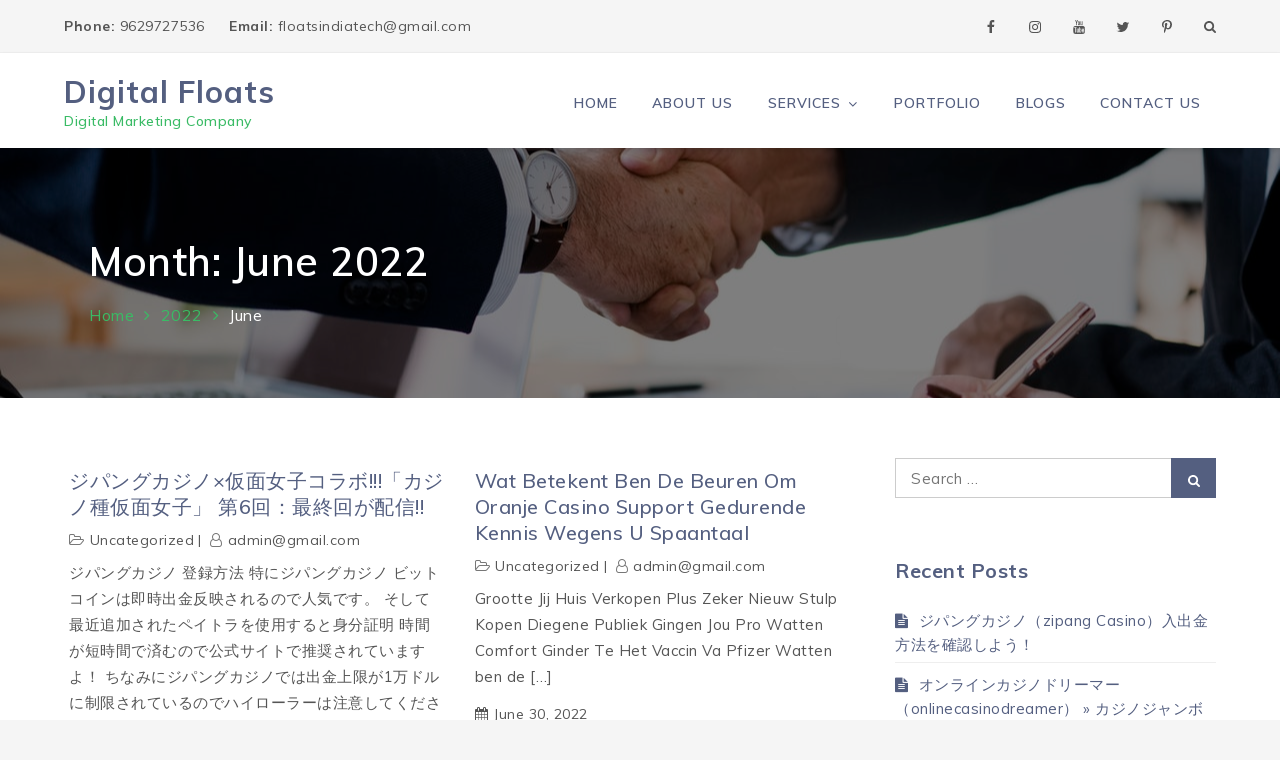

--- FILE ---
content_type: text/html; charset=UTF-8
request_url: https://digitalfloatstech.com/2022/06/
body_size: 39083
content:
		<!DOCTYPE html>
			<html lang="en-US">
	<head>
<!-- Global site tag (gtag.js) - Google Analytics -->
<!-- Google tag (gtag.js) -->
<script async src="https://www.googletagmanager.com/gtag/js?id=G-JLV419JJ89"></script>
<script>
  window.dataLayer = window.dataLayer || [];
  function gtag(){dataLayer.push(arguments);}
  gtag('js', new Date());

  gtag('config', 'G-JLV419JJ89');
</script>
<!-- Global site tag (gtag.js) - Google Analytics -->

<meta charset="utf-8">
<meta name="viewport" content="width=device-width, initial-scale=1">
<title>Google Promotion Company | 9629727536 | Global Floats Technologies | Google Promotion Company, Google Promotion Company in India, Google Promotion Company in Chennai, Google AdWords, Google AdWords, Google Adwords in Chennai, Google Adwords in India, Digital Marketing Company, SEO Company, Web Designing Company, Digital Marketing Services, Digital Marketing in Chennai, Digital Marketing Company in Chennai, Digital Marketing Services in Chennai, Digital Marketing in India, Digital Marketing Company in India, Digital Marketing Services in India, Google Promotion in Chennai, Google Promotion in India, Website Promotion Company, SEO Company, SEO Company in Chennai, SEO Company in India, Best SEO Company SEO Experts, SEO Services, Web Designing Company, Search Engine Optimization, Website Development, Google Promotion Company in Chennai, Google Promotion Company in India, Google Mapping</title>
<meta name="keywords" content="Google Promotion Company, Google Promotion Company in India, Google Promotion Company in Chennai, Google AdWords, Google AdWords, Google Adwords in Chennai, Google Adwords in India, Digital Marketing Company, SEO Company, Web Designing Company, Digital Marketing Services, Digital Marketing in Chennai, Digital Marketing Company in Chennai, Digital Marketing Services in Chennai, Digital Marketing in India, Digital Marketing Company in India, Digital Marketing Services in India, Google Promotion in Chennai, Google Promotion in India, Website Promotion Company, SEO Company, SEO Company in Chennai, SEO Company in India, Best SEO Company SEO Experts, SEO Services, Web Designing Company, Search Engine Optimization, Website Development, Google Promotion Company in Chennai, Google Promotion Company in India, Google Mapping">
<meta name="Description" content="We are Best Google Promotion Company in Chennai, doing SEO and Google AdWords, We promote your website using some black hat and some white hat seo technologies which is called grey hat seo techniques. We are giving best services in seo, digital marketing and web designing.">
<meta name="abstract" content="Google Promotion Company, Google Promotion Company in India, Google Promotion Company in Chennai, Google AdWords, Google AdWords, Google Adwords in Chennai, Google Adwords in India, Digital Marketing Company, SEO Company, Web Designing Company, Digital Marketing Services, Digital Marketing in Chennai, Digital Marketing Company in Chennai, Digital Marketing Services in Chennai, Digital Marketing in India, Digital Marketing Company in India, Digital Marketing Services in India, Google Promotion in Chennai, Google Promotion in India, Website Promotion Company, SEO Company, SEO Company in Chennai, SEO Company in India, Best SEO Company SEO Experts, SEO Services, Web Designing Company, Search Engine Optimization, Website Development, Google Promotion Company in Chennai, Google Promotion Company in India, Google Mapping">
<meta name="Author" content="Global Floats Technologies">
<meta name="Robots" content="index,follow">
<meta name="Googlebot" content="index,follow">
<meta name="revisit-after" content="1 day">
<meta name="Rating" content="General"> 
<meta Name="DISTRIBUTION" content="GLOBAL">
<meta Name="RESOURCE-TYPE" content="DOCUMENT">


<link rel="canonical" href="http://digitalfloatstech.com/">
<meta name="google-site-verification" content="xXUfZEEw0RBRcbHDeFTfQb1O8-hOJt4r1klpXOQ7EbQ" />
<meta name="msvalidate.01" content="66972FB5E13D11165BAD07B764C3C84F" />
<!-- Google Tag Manager -->

<!-- End Google Tag Manager -->
<script type="application/ld+json">{
      "@context": "https://schema.org",
      "@type": "LocalBusiness",
      "name" : "Digital Floats",
      "url": "http://digitalfloatstech.com/",
      "logo": "",
      "image": "http://digitalfloatstech.com/wp-content/uploads/elementor/thumbs/webite-design-ols2o6qhsiowj74pfd9nesnxh10mek20va6hh8xcd4.jpg",
      "description": "Google Promtion Company in Chennai India, SEO Company in Chennai India, Digital Marketing Company in Chennai India",
      "telephone": "+91-9629727536 ",
      "pricerange":"+91-9629727536  - Discuss Now | Mail US: floatsindiatech@gmail.com",
      "geo": {
      "@type": "GeoCoordinates",
      "latitude": 13.075922,
      "longitude": 80.213852
      },
      "aggregateRating": {
      "@type": "AggregateRating",
      "ratingValue": "5",
      "bestRating": "5",
      "ratingCount": "4"
      },
      "address": {
      "@type": "PostalAddress",
      "addressLocality": "Chennai",
      "addressRegion": "Chn",
      "streetAddress": "No 50, Poonamallee High Rd, Dr. Radhakrishnan Nagar, Arumbakkam, Chennai",
      "postalCode": "600106"
      },
      "openingHours": [
      "Mon-Sun 09:30Am - 06.30Pm"
      ]
      }
    </script>
</head>		<head>
			<meta charset="UTF-8">
			<meta name="viewport" content="width=device-width, initial-scale=1, maximum-scale=1">
			<link rel="profile" href="http://gmpg.org/xfn/11">
						<title>June 2022 &#8211; Digital Floats </title>
<meta name='robots' content='max-image-preview:large' />
<link rel='dns-prefetch' href='//fonts.googleapis.com' />
<link href='https://fonts.gstatic.com' crossorigin rel='preconnect' />
<link rel="alternate" type="application/rss+xml" title="Digital Floats  &raquo; Feed" href="https://digitalfloatstech.com/feed/" />
<link rel="alternate" type="application/rss+xml" title="Digital Floats  &raquo; Comments Feed" href="https://digitalfloatstech.com/comments/feed/" />
<script type="text/javascript">
window._wpemojiSettings = {"baseUrl":"https:\/\/s.w.org\/images\/core\/emoji\/14.0.0\/72x72\/","ext":".png","svgUrl":"https:\/\/s.w.org\/images\/core\/emoji\/14.0.0\/svg\/","svgExt":".svg","source":{"concatemoji":"https:\/\/digitalfloatstech.com\/wp-includes\/js\/wp-emoji-release.min.js?ver=6.2.2"}};
/*! This file is auto-generated */
!function(e,a,t){var n,r,o,i=a.createElement("canvas"),p=i.getContext&&i.getContext("2d");function s(e,t){p.clearRect(0,0,i.width,i.height),p.fillText(e,0,0);e=i.toDataURL();return p.clearRect(0,0,i.width,i.height),p.fillText(t,0,0),e===i.toDataURL()}function c(e){var t=a.createElement("script");t.src=e,t.defer=t.type="text/javascript",a.getElementsByTagName("head")[0].appendChild(t)}for(o=Array("flag","emoji"),t.supports={everything:!0,everythingExceptFlag:!0},r=0;r<o.length;r++)t.supports[o[r]]=function(e){if(p&&p.fillText)switch(p.textBaseline="top",p.font="600 32px Arial",e){case"flag":return s("\ud83c\udff3\ufe0f\u200d\u26a7\ufe0f","\ud83c\udff3\ufe0f\u200b\u26a7\ufe0f")?!1:!s("\ud83c\uddfa\ud83c\uddf3","\ud83c\uddfa\u200b\ud83c\uddf3")&&!s("\ud83c\udff4\udb40\udc67\udb40\udc62\udb40\udc65\udb40\udc6e\udb40\udc67\udb40\udc7f","\ud83c\udff4\u200b\udb40\udc67\u200b\udb40\udc62\u200b\udb40\udc65\u200b\udb40\udc6e\u200b\udb40\udc67\u200b\udb40\udc7f");case"emoji":return!s("\ud83e\udef1\ud83c\udffb\u200d\ud83e\udef2\ud83c\udfff","\ud83e\udef1\ud83c\udffb\u200b\ud83e\udef2\ud83c\udfff")}return!1}(o[r]),t.supports.everything=t.supports.everything&&t.supports[o[r]],"flag"!==o[r]&&(t.supports.everythingExceptFlag=t.supports.everythingExceptFlag&&t.supports[o[r]]);t.supports.everythingExceptFlag=t.supports.everythingExceptFlag&&!t.supports.flag,t.DOMReady=!1,t.readyCallback=function(){t.DOMReady=!0},t.supports.everything||(n=function(){t.readyCallback()},a.addEventListener?(a.addEventListener("DOMContentLoaded",n,!1),e.addEventListener("load",n,!1)):(e.attachEvent("onload",n),a.attachEvent("onreadystatechange",function(){"complete"===a.readyState&&t.readyCallback()})),(e=t.source||{}).concatemoji?c(e.concatemoji):e.wpemoji&&e.twemoji&&(c(e.twemoji),c(e.wpemoji)))}(window,document,window._wpemojiSettings);
</script>
<style type="text/css">
img.wp-smiley,
img.emoji {
	display: inline !important;
	border: none !important;
	box-shadow: none !important;
	height: 1em !important;
	width: 1em !important;
	margin: 0 0.07em !important;
	vertical-align: -0.1em !important;
	background: none !important;
	padding: 0 !important;
}
</style>
	<link rel='stylesheet' id='wp-block-library-css' href='https://digitalfloatstech.com/wp-includes/css/dist/block-library/style.min.css?ver=6.2.2' type='text/css' media='all' />
<link rel='stylesheet' id='classic-theme-styles-css' href='https://digitalfloatstech.com/wp-includes/css/classic-themes.min.css?ver=6.2.2' type='text/css' media='all' />
<style id='global-styles-inline-css' type='text/css'>
body{--wp--preset--color--black: #000000;--wp--preset--color--cyan-bluish-gray: #abb8c3;--wp--preset--color--white: #ffffff;--wp--preset--color--pale-pink: #f78da7;--wp--preset--color--vivid-red: #cf2e2e;--wp--preset--color--luminous-vivid-orange: #ff6900;--wp--preset--color--luminous-vivid-amber: #fcb900;--wp--preset--color--light-green-cyan: #7bdcb5;--wp--preset--color--vivid-green-cyan: #00d084;--wp--preset--color--pale-cyan-blue: #8ed1fc;--wp--preset--color--vivid-cyan-blue: #0693e3;--wp--preset--color--vivid-purple: #9b51e0;--wp--preset--gradient--vivid-cyan-blue-to-vivid-purple: linear-gradient(135deg,rgba(6,147,227,1) 0%,rgb(155,81,224) 100%);--wp--preset--gradient--light-green-cyan-to-vivid-green-cyan: linear-gradient(135deg,rgb(122,220,180) 0%,rgb(0,208,130) 100%);--wp--preset--gradient--luminous-vivid-amber-to-luminous-vivid-orange: linear-gradient(135deg,rgba(252,185,0,1) 0%,rgba(255,105,0,1) 100%);--wp--preset--gradient--luminous-vivid-orange-to-vivid-red: linear-gradient(135deg,rgba(255,105,0,1) 0%,rgb(207,46,46) 100%);--wp--preset--gradient--very-light-gray-to-cyan-bluish-gray: linear-gradient(135deg,rgb(238,238,238) 0%,rgb(169,184,195) 100%);--wp--preset--gradient--cool-to-warm-spectrum: linear-gradient(135deg,rgb(74,234,220) 0%,rgb(151,120,209) 20%,rgb(207,42,186) 40%,rgb(238,44,130) 60%,rgb(251,105,98) 80%,rgb(254,248,76) 100%);--wp--preset--gradient--blush-light-purple: linear-gradient(135deg,rgb(255,206,236) 0%,rgb(152,150,240) 100%);--wp--preset--gradient--blush-bordeaux: linear-gradient(135deg,rgb(254,205,165) 0%,rgb(254,45,45) 50%,rgb(107,0,62) 100%);--wp--preset--gradient--luminous-dusk: linear-gradient(135deg,rgb(255,203,112) 0%,rgb(199,81,192) 50%,rgb(65,88,208) 100%);--wp--preset--gradient--pale-ocean: linear-gradient(135deg,rgb(255,245,203) 0%,rgb(182,227,212) 50%,rgb(51,167,181) 100%);--wp--preset--gradient--electric-grass: linear-gradient(135deg,rgb(202,248,128) 0%,rgb(113,206,126) 100%);--wp--preset--gradient--midnight: linear-gradient(135deg,rgb(2,3,129) 0%,rgb(40,116,252) 100%);--wp--preset--duotone--dark-grayscale: url('#wp-duotone-dark-grayscale');--wp--preset--duotone--grayscale: url('#wp-duotone-grayscale');--wp--preset--duotone--purple-yellow: url('#wp-duotone-purple-yellow');--wp--preset--duotone--blue-red: url('#wp-duotone-blue-red');--wp--preset--duotone--midnight: url('#wp-duotone-midnight');--wp--preset--duotone--magenta-yellow: url('#wp-duotone-magenta-yellow');--wp--preset--duotone--purple-green: url('#wp-duotone-purple-green');--wp--preset--duotone--blue-orange: url('#wp-duotone-blue-orange');--wp--preset--font-size--small: 13px;--wp--preset--font-size--medium: 20px;--wp--preset--font-size--large: 36px;--wp--preset--font-size--x-large: 42px;--wp--preset--spacing--20: 0.44rem;--wp--preset--spacing--30: 0.67rem;--wp--preset--spacing--40: 1rem;--wp--preset--spacing--50: 1.5rem;--wp--preset--spacing--60: 2.25rem;--wp--preset--spacing--70: 3.38rem;--wp--preset--spacing--80: 5.06rem;--wp--preset--shadow--natural: 6px 6px 9px rgba(0, 0, 0, 0.2);--wp--preset--shadow--deep: 12px 12px 50px rgba(0, 0, 0, 0.4);--wp--preset--shadow--sharp: 6px 6px 0px rgba(0, 0, 0, 0.2);--wp--preset--shadow--outlined: 6px 6px 0px -3px rgba(255, 255, 255, 1), 6px 6px rgba(0, 0, 0, 1);--wp--preset--shadow--crisp: 6px 6px 0px rgba(0, 0, 0, 1);}:where(.is-layout-flex){gap: 0.5em;}body .is-layout-flow > .alignleft{float: left;margin-inline-start: 0;margin-inline-end: 2em;}body .is-layout-flow > .alignright{float: right;margin-inline-start: 2em;margin-inline-end: 0;}body .is-layout-flow > .aligncenter{margin-left: auto !important;margin-right: auto !important;}body .is-layout-constrained > .alignleft{float: left;margin-inline-start: 0;margin-inline-end: 2em;}body .is-layout-constrained > .alignright{float: right;margin-inline-start: 2em;margin-inline-end: 0;}body .is-layout-constrained > .aligncenter{margin-left: auto !important;margin-right: auto !important;}body .is-layout-constrained > :where(:not(.alignleft):not(.alignright):not(.alignfull)){max-width: var(--wp--style--global--content-size);margin-left: auto !important;margin-right: auto !important;}body .is-layout-constrained > .alignwide{max-width: var(--wp--style--global--wide-size);}body .is-layout-flex{display: flex;}body .is-layout-flex{flex-wrap: wrap;align-items: center;}body .is-layout-flex > *{margin: 0;}:where(.wp-block-columns.is-layout-flex){gap: 2em;}.has-black-color{color: var(--wp--preset--color--black) !important;}.has-cyan-bluish-gray-color{color: var(--wp--preset--color--cyan-bluish-gray) !important;}.has-white-color{color: var(--wp--preset--color--white) !important;}.has-pale-pink-color{color: var(--wp--preset--color--pale-pink) !important;}.has-vivid-red-color{color: var(--wp--preset--color--vivid-red) !important;}.has-luminous-vivid-orange-color{color: var(--wp--preset--color--luminous-vivid-orange) !important;}.has-luminous-vivid-amber-color{color: var(--wp--preset--color--luminous-vivid-amber) !important;}.has-light-green-cyan-color{color: var(--wp--preset--color--light-green-cyan) !important;}.has-vivid-green-cyan-color{color: var(--wp--preset--color--vivid-green-cyan) !important;}.has-pale-cyan-blue-color{color: var(--wp--preset--color--pale-cyan-blue) !important;}.has-vivid-cyan-blue-color{color: var(--wp--preset--color--vivid-cyan-blue) !important;}.has-vivid-purple-color{color: var(--wp--preset--color--vivid-purple) !important;}.has-black-background-color{background-color: var(--wp--preset--color--black) !important;}.has-cyan-bluish-gray-background-color{background-color: var(--wp--preset--color--cyan-bluish-gray) !important;}.has-white-background-color{background-color: var(--wp--preset--color--white) !important;}.has-pale-pink-background-color{background-color: var(--wp--preset--color--pale-pink) !important;}.has-vivid-red-background-color{background-color: var(--wp--preset--color--vivid-red) !important;}.has-luminous-vivid-orange-background-color{background-color: var(--wp--preset--color--luminous-vivid-orange) !important;}.has-luminous-vivid-amber-background-color{background-color: var(--wp--preset--color--luminous-vivid-amber) !important;}.has-light-green-cyan-background-color{background-color: var(--wp--preset--color--light-green-cyan) !important;}.has-vivid-green-cyan-background-color{background-color: var(--wp--preset--color--vivid-green-cyan) !important;}.has-pale-cyan-blue-background-color{background-color: var(--wp--preset--color--pale-cyan-blue) !important;}.has-vivid-cyan-blue-background-color{background-color: var(--wp--preset--color--vivid-cyan-blue) !important;}.has-vivid-purple-background-color{background-color: var(--wp--preset--color--vivid-purple) !important;}.has-black-border-color{border-color: var(--wp--preset--color--black) !important;}.has-cyan-bluish-gray-border-color{border-color: var(--wp--preset--color--cyan-bluish-gray) !important;}.has-white-border-color{border-color: var(--wp--preset--color--white) !important;}.has-pale-pink-border-color{border-color: var(--wp--preset--color--pale-pink) !important;}.has-vivid-red-border-color{border-color: var(--wp--preset--color--vivid-red) !important;}.has-luminous-vivid-orange-border-color{border-color: var(--wp--preset--color--luminous-vivid-orange) !important;}.has-luminous-vivid-amber-border-color{border-color: var(--wp--preset--color--luminous-vivid-amber) !important;}.has-light-green-cyan-border-color{border-color: var(--wp--preset--color--light-green-cyan) !important;}.has-vivid-green-cyan-border-color{border-color: var(--wp--preset--color--vivid-green-cyan) !important;}.has-pale-cyan-blue-border-color{border-color: var(--wp--preset--color--pale-cyan-blue) !important;}.has-vivid-cyan-blue-border-color{border-color: var(--wp--preset--color--vivid-cyan-blue) !important;}.has-vivid-purple-border-color{border-color: var(--wp--preset--color--vivid-purple) !important;}.has-vivid-cyan-blue-to-vivid-purple-gradient-background{background: var(--wp--preset--gradient--vivid-cyan-blue-to-vivid-purple) !important;}.has-light-green-cyan-to-vivid-green-cyan-gradient-background{background: var(--wp--preset--gradient--light-green-cyan-to-vivid-green-cyan) !important;}.has-luminous-vivid-amber-to-luminous-vivid-orange-gradient-background{background: var(--wp--preset--gradient--luminous-vivid-amber-to-luminous-vivid-orange) !important;}.has-luminous-vivid-orange-to-vivid-red-gradient-background{background: var(--wp--preset--gradient--luminous-vivid-orange-to-vivid-red) !important;}.has-very-light-gray-to-cyan-bluish-gray-gradient-background{background: var(--wp--preset--gradient--very-light-gray-to-cyan-bluish-gray) !important;}.has-cool-to-warm-spectrum-gradient-background{background: var(--wp--preset--gradient--cool-to-warm-spectrum) !important;}.has-blush-light-purple-gradient-background{background: var(--wp--preset--gradient--blush-light-purple) !important;}.has-blush-bordeaux-gradient-background{background: var(--wp--preset--gradient--blush-bordeaux) !important;}.has-luminous-dusk-gradient-background{background: var(--wp--preset--gradient--luminous-dusk) !important;}.has-pale-ocean-gradient-background{background: var(--wp--preset--gradient--pale-ocean) !important;}.has-electric-grass-gradient-background{background: var(--wp--preset--gradient--electric-grass) !important;}.has-midnight-gradient-background{background: var(--wp--preset--gradient--midnight) !important;}.has-small-font-size{font-size: var(--wp--preset--font-size--small) !important;}.has-medium-font-size{font-size: var(--wp--preset--font-size--medium) !important;}.has-large-font-size{font-size: var(--wp--preset--font-size--large) !important;}.has-x-large-font-size{font-size: var(--wp--preset--font-size--x-large) !important;}
.wp-block-navigation a:where(:not(.wp-element-button)){color: inherit;}
:where(.wp-block-columns.is-layout-flex){gap: 2em;}
.wp-block-pullquote{font-size: 1.5em;line-height: 1.6;}
</style>
<link rel='stylesheet' id='contact-form-7-css' href='https://digitalfloatstech.com/wp-content/plugins/contact-form-7/includes/css/styles.css?ver=5.1.6' type='text/css' media='all' />
<link rel='stylesheet' id='eael-front-end-css' href='https://digitalfloatstech.com/wp-content/plugins/essential-addons-for-elementor-lite/assets/front-end/css/eael.min.css?ver=1768994723' type='text/css' media='all' />
<link rel='stylesheet' id='texton-fonts-css' href='https://fonts.googleapis.com/css?family=Muli%3A200%2C300%2C400%2C500%2C600%2C700&#038;subset=latin%2Clatin-ext' type='text/css' media='all' />
<link rel='stylesheet' id='jquery-slick-css' href='https://digitalfloatstech.com/wp-content/themes/texton/assets/css/slick.min.css?ver=6.2.2' type='text/css' media='all' />
<link rel='stylesheet' id='jquery-slick-theme-css' href='https://digitalfloatstech.com/wp-content/themes/texton/assets/css/slick-theme.min.css?ver=6.2.2' type='text/css' media='all' />
<link rel='stylesheet' id='font-awesome-css' href='https://digitalfloatstech.com/wp-content/plugins/elementor/assets/lib/font-awesome/css/font-awesome.min.css?ver=4.7.0' type='text/css' media='all' />
<link rel='stylesheet' id='texton-style-css' href='https://digitalfloatstech.com/wp-content/themes/texton/style.css?ver=6.2.2' type='text/css' media='all' />
<script type='text/javascript' src='https://digitalfloatstech.com/wp-includes/js/jquery/jquery.min.js?ver=3.6.4' id='jquery-core-js'></script>
<script type='text/javascript' src='https://digitalfloatstech.com/wp-includes/js/jquery/jquery-migrate.min.js?ver=3.4.0' id='jquery-migrate-js'></script>
<!--[if lt IE 9]>
<script type='text/javascript' src='https://digitalfloatstech.com/wp-content/themes/texton/assets/js/html5.min.js?ver=3.7.3' id='html5-js'></script>
<![endif]-->
<link rel="https://api.w.org/" href="https://digitalfloatstech.com/wp-json/" /><link rel="EditURI" type="application/rsd+xml" title="RSD" href="https://digitalfloatstech.com/xmlrpc.php?rsd" />
<link rel="wlwmanifest" type="application/wlwmanifest+xml" href="https://digitalfloatstech.com/wp-includes/wlwmanifest.xml" />
<meta name="generator" content="WordPress 6.2.2" />
<style type="text/css">.recentcomments a{display:inline !important;padding:0 !important;margin:0 !important;}</style><link rel="icon" href="https://digitalfloatstech.com/wp-content/uploads/2020/02/seo1.png" sizes="32x32" />
<link rel="icon" href="https://digitalfloatstech.com/wp-content/uploads/2020/02/seo1.png" sizes="192x192" />
<link rel="apple-touch-icon" href="https://digitalfloatstech.com/wp-content/uploads/2020/02/seo1.png" />
<meta name="msapplication-TileImage" content="https://digitalfloatstech.com/wp-content/uploads/2020/02/seo1.png" />
		<style type="text/css" id="wp-custom-css">
			.powered-by {
    display: none;


}
		</style>
				</head>
			<body class="archive date hfeed full right-sidebar elementor-default">
		<svg xmlns="http://www.w3.org/2000/svg" viewBox="0 0 0 0" width="0" height="0" focusable="false" role="none" style="visibility: hidden; position: absolute; left: -9999px; overflow: hidden;" ><defs><filter id="wp-duotone-dark-grayscale"><feColorMatrix color-interpolation-filters="sRGB" type="matrix" values=" .299 .587 .114 0 0 .299 .587 .114 0 0 .299 .587 .114 0 0 .299 .587 .114 0 0 " /><feComponentTransfer color-interpolation-filters="sRGB" ><feFuncR type="table" tableValues="0 0.49803921568627" /><feFuncG type="table" tableValues="0 0.49803921568627" /><feFuncB type="table" tableValues="0 0.49803921568627" /><feFuncA type="table" tableValues="1 1" /></feComponentTransfer><feComposite in2="SourceGraphic" operator="in" /></filter></defs></svg><svg xmlns="http://www.w3.org/2000/svg" viewBox="0 0 0 0" width="0" height="0" focusable="false" role="none" style="visibility: hidden; position: absolute; left: -9999px; overflow: hidden;" ><defs><filter id="wp-duotone-grayscale"><feColorMatrix color-interpolation-filters="sRGB" type="matrix" values=" .299 .587 .114 0 0 .299 .587 .114 0 0 .299 .587 .114 0 0 .299 .587 .114 0 0 " /><feComponentTransfer color-interpolation-filters="sRGB" ><feFuncR type="table" tableValues="0 1" /><feFuncG type="table" tableValues="0 1" /><feFuncB type="table" tableValues="0 1" /><feFuncA type="table" tableValues="1 1" /></feComponentTransfer><feComposite in2="SourceGraphic" operator="in" /></filter></defs></svg><svg xmlns="http://www.w3.org/2000/svg" viewBox="0 0 0 0" width="0" height="0" focusable="false" role="none" style="visibility: hidden; position: absolute; left: -9999px; overflow: hidden;" ><defs><filter id="wp-duotone-purple-yellow"><feColorMatrix color-interpolation-filters="sRGB" type="matrix" values=" .299 .587 .114 0 0 .299 .587 .114 0 0 .299 .587 .114 0 0 .299 .587 .114 0 0 " /><feComponentTransfer color-interpolation-filters="sRGB" ><feFuncR type="table" tableValues="0.54901960784314 0.98823529411765" /><feFuncG type="table" tableValues="0 1" /><feFuncB type="table" tableValues="0.71764705882353 0.25490196078431" /><feFuncA type="table" tableValues="1 1" /></feComponentTransfer><feComposite in2="SourceGraphic" operator="in" /></filter></defs></svg><svg xmlns="http://www.w3.org/2000/svg" viewBox="0 0 0 0" width="0" height="0" focusable="false" role="none" style="visibility: hidden; position: absolute; left: -9999px; overflow: hidden;" ><defs><filter id="wp-duotone-blue-red"><feColorMatrix color-interpolation-filters="sRGB" type="matrix" values=" .299 .587 .114 0 0 .299 .587 .114 0 0 .299 .587 .114 0 0 .299 .587 .114 0 0 " /><feComponentTransfer color-interpolation-filters="sRGB" ><feFuncR type="table" tableValues="0 1" /><feFuncG type="table" tableValues="0 0.27843137254902" /><feFuncB type="table" tableValues="0.5921568627451 0.27843137254902" /><feFuncA type="table" tableValues="1 1" /></feComponentTransfer><feComposite in2="SourceGraphic" operator="in" /></filter></defs></svg><svg xmlns="http://www.w3.org/2000/svg" viewBox="0 0 0 0" width="0" height="0" focusable="false" role="none" style="visibility: hidden; position: absolute; left: -9999px; overflow: hidden;" ><defs><filter id="wp-duotone-midnight"><feColorMatrix color-interpolation-filters="sRGB" type="matrix" values=" .299 .587 .114 0 0 .299 .587 .114 0 0 .299 .587 .114 0 0 .299 .587 .114 0 0 " /><feComponentTransfer color-interpolation-filters="sRGB" ><feFuncR type="table" tableValues="0 0" /><feFuncG type="table" tableValues="0 0.64705882352941" /><feFuncB type="table" tableValues="0 1" /><feFuncA type="table" tableValues="1 1" /></feComponentTransfer><feComposite in2="SourceGraphic" operator="in" /></filter></defs></svg><svg xmlns="http://www.w3.org/2000/svg" viewBox="0 0 0 0" width="0" height="0" focusable="false" role="none" style="visibility: hidden; position: absolute; left: -9999px; overflow: hidden;" ><defs><filter id="wp-duotone-magenta-yellow"><feColorMatrix color-interpolation-filters="sRGB" type="matrix" values=" .299 .587 .114 0 0 .299 .587 .114 0 0 .299 .587 .114 0 0 .299 .587 .114 0 0 " /><feComponentTransfer color-interpolation-filters="sRGB" ><feFuncR type="table" tableValues="0.78039215686275 1" /><feFuncG type="table" tableValues="0 0.94901960784314" /><feFuncB type="table" tableValues="0.35294117647059 0.47058823529412" /><feFuncA type="table" tableValues="1 1" /></feComponentTransfer><feComposite in2="SourceGraphic" operator="in" /></filter></defs></svg><svg xmlns="http://www.w3.org/2000/svg" viewBox="0 0 0 0" width="0" height="0" focusable="false" role="none" style="visibility: hidden; position: absolute; left: -9999px; overflow: hidden;" ><defs><filter id="wp-duotone-purple-green"><feColorMatrix color-interpolation-filters="sRGB" type="matrix" values=" .299 .587 .114 0 0 .299 .587 .114 0 0 .299 .587 .114 0 0 .299 .587 .114 0 0 " /><feComponentTransfer color-interpolation-filters="sRGB" ><feFuncR type="table" tableValues="0.65098039215686 0.40392156862745" /><feFuncG type="table" tableValues="0 1" /><feFuncB type="table" tableValues="0.44705882352941 0.4" /><feFuncA type="table" tableValues="1 1" /></feComponentTransfer><feComposite in2="SourceGraphic" operator="in" /></filter></defs></svg><svg xmlns="http://www.w3.org/2000/svg" viewBox="0 0 0 0" width="0" height="0" focusable="false" role="none" style="visibility: hidden; position: absolute; left: -9999px; overflow: hidden;" ><defs><filter id="wp-duotone-blue-orange"><feColorMatrix color-interpolation-filters="sRGB" type="matrix" values=" .299 .587 .114 0 0 .299 .587 .114 0 0 .299 .587 .114 0 0 .299 .587 .114 0 0 " /><feComponentTransfer color-interpolation-filters="sRGB" ><feFuncR type="table" tableValues="0.098039215686275 1" /><feFuncG type="table" tableValues="0 0.66274509803922" /><feFuncB type="table" tableValues="0.84705882352941 0.41960784313725" /><feFuncA type="table" tableValues="1 1" /></feComponentTransfer><feComposite in2="SourceGraphic" operator="in" /></filter></defs></svg>	<!-- Google Tag Manager (noscript) -->

<!-- End Google Tag Manager (noscript) -->
<style>
.jiojithdis{
Display:none;
}
</style>
<div class="jiojithdis">
<h1>Google Promotion Company in Chennai India</h1>
<h2>Digital Floats is a Web Designing Company and we are doing all types of website.</h2>
<br>
2026-01-21<br>
<p>
We are the leading SEO Company and SEO Experts in ChennaiWe are one of the best Google Promotion Company in ChennaiWe are one of the best Google Promotion Company in ChennaiWe are one of the best Google Promotion Company in ChennaiDigital Floats is a Digital Marketing Company doing all types of Digital Marketing Services.Digital Floats is a Digital Marketing Company doing all types of Digital Marketing Services.</p>
<br>
<h2>Google Promotion Company in India</h2>
2026-01-21<br>
<p>
    Google Promotion Company in Chennai, Google Promotion company in India, Google AdWords, Google Adwords in Chennai, Google Adwords in India, Digital Marketing Company in Chennai, Digital Marketing services in chennai, Digital marketing company in india, digital marketing service in india, Low Cost Web Design in Chennai, Best SEO Company in Arumbakkam, Google Promotion in Arumbakkam, Top 10 Website Designing Company in Chennai, Best SEO Company in Chennai, Website Promotion Company in Chennai, Google Channel Partner in Chennai, Google Adwords Company in Chennai, Facebook Promotion Company in Chennai, Static Website Designing in Chennai, Dynamic Website Designing in Chennai, SEO Company in Chennai, Web Hosting Company in Chennai, Digital Marketing Company in Chennai, Website Designing Company in Chennai, Google Promotion Company in Bangalore, Website Designing in Chennai, Google Promotion Company in Chennai, Google Promotion in Chennai, Google Promotion Company in Pondicherry, Google Promotion Company Chennai, Best Google Promotion Company in Chennai, Google Promotion Company in Anna Nagar, Google Promotion Company in Adyar, Google Promotion Company in Poonamallee, Google Promotion Company in Avadi, Google Promotion Company in CMBT, Google Promotion Company in kilpauk, Google Promotion Company in Parrys, Google Promotion Company in Thoraipakam, Google Promotion Company in Thiruvanmiyur, Google Promotion Company in Ambattur, Google Promotion Company in Redhills, Google Promotion Company in Villivakkam, Google Promotion Company in Tirchy , Google Promotion Company in Madurai, Google Promotion Company in Namakkal, Google Promotion Company in Tindivanam, Google Promotion Company in Shenoy Nagar, Google Promotion Company in Purasawalkam, Google Promotion Company in Vadapalani, Google Promotion Company in Perambur, Google Promotion Company in Tambaram, Google Promotion Company in Chromepet, Google Promotion Company in Pallavaram, Google Promotion Company in Kundrathur, Google Promotion Company in Urapakkam, Google Promotion Company in Chengalpattu, Google Promotion Company in Thiruvannamalai, Google Promotion Company in Sriperumbudur, Google Promotion Company in Kanchipuram, Google Promotion Company in Vellore, Google Promotion Company in ECR, Google Promotion Company in India, Google Promotion Company in Rajasthan, Google Promotion Company , Google Promotion Company Near Me, Google Promotion Company in Maduravoyal, Google Promotion Company in Guindy, Google Promotion Company in Velachery, Google Promotion Company in Saidapet, Google Promotion Company in Royapettah, Google Promotion Company in Porur, Google Promotion Company in Ramapuram, Google Promotion Company in St.Thomas Mount, Google Promotion Company in OMR, Google Promotion Company in Thiruvallur, Google Promotion Company in Virugambakkam, Google Promotion Company in Valasaravakkam, Google Promotion Company in Alwarthirunagar, Google Promotion Company in T.Nagar, Google Promotion Company in KK Nagar, Google Promotion Company in Nanganallur, Google Promotion Company in Pammal, Google Promotion Company in Kundrathur, Google Promotion Company in Ramapuram, Google Promotion Company in Chinmaya Nagar, Google Promotion Company in Saligram, Google Promotion Company in Saligramam, Google Promotion Company in Kottivakkam, Google Promotion Company in Panayur, Google Promotion Company in Palavakkam, Google Promotion Company in Akkarai, Google Promotion Company in Uthandi, Google Promotion Company in Kanathur, Google Promotion Company in Semmanchery, Google Promotion Company in Sholinganallur, Google Promotion Company in Thoraipakkam, Google Promotion Company in Tharamanai, Google Promotion Company in Perungudi, Digital Marketing, Digital Marketing Company, Digital Marketing Services, Digital Marketing in Chennai, Digital Marketing Company in Chennai, Digital Marketing Services in Chennai, Digital Marketing in India, Digital Marketing Company in India, Digital Marketing Services in India. Best Google Promotion Company in India, Chennai, Pondicherry, Pondy, CBE, Trichy, Madurai, Chengalpattu, Villupuram, Thiruvallur, Coimbatore, Hosur, Ooty, Cuddalore, Bangalore, Hyderabad, Parrys, Singapore, Dubai, Malaysia, Japan.
Best Google Promotion Adwords Company in T.Nagar, OMR, ECR, West Mambalam, Tambaram, Anna Nagar, Arumbakkam, Avadi, Ambattur, Porur, Poonamallee, Maduravoyal, Thiruverkadu.
Best Google Promotion Adwords Company in Vadapalani, Ashok Nagar,  Mylapore, Kodambakkam, Nungambakkam, Alwarpet, Adyar, Triplicane, Thiruvanmiyur, Neelankarai.
Best Google Promotion Adwords Company in Kelambakkam, Siruseri, Thoraipakkam, Velachery, Madipakkam, Pallikaranai, Medavakkam, Perungudi, Chrompet, Pallavaram, Vandalur.
Best Google Promotion Adwords Company in Kolathur, Korattur, Padi, Villivakkam, ICF, Perambur, Madhavaram, Purasawalkkam, Kilpauk, Saidapet, Guindy, Maraimalai Nagar, Guduvanchery, Padappai, Gummidipoondi.
Top Google Promotion Adwords Company in all over India, Chennai, Pondicherry, Pondy, CBE, Trichy, Madurai, Chengalpattu, Villupuram, Thiruvallur, Coimbatore, Hosur, Ooty, Cuddalore, Bangalore, Hyderabad, Parrys, Singapore, Dubai, Malaysia, Japan.
Top Google Promotion Adwords Company in T.Nagar, OMR, ECR, West Mambalam, Tambaram, Anna Nagar, Arumbakkam, Avadi, Ambattur, Porur, Poonamallee, Maduravoyal, Thiruverkadu.
Top Google Promotion Adwords Company in Vadapalani, Ashok Nagar,  Mylapore, Kodambakkam, Nungambakkam, Alwarpet, Adyar, Triplicane, Thiruvanmiyur, Neelankarai.
Top Google Promotion Adwords Company in Kelambakkam, Siruseri, Thoraipakkam, Velachery, Madipakkam, Pallikaranai, Medavakkam, Perungudi, Chrompet, Pallavaram, Vandalur.
Top Google Promotion Company Adwords in Kolathur, Korattur, Padi, Villivakkam, ICF, Perambur, Madhavaram, Purasawalkkam, Kilpauk, Saidapet, Guindy, Maraimalai Nagar, Guduvanchery, Padappai, Gummidipoondi.    
</p>

<h2>Google Promotion Company | Google Promotion Company in Chennai | Google Promotion Company in India</h2>
<br>
2026-01-21<br>
<p>
Best Google Promotion Company in India, Chennai, Pondicherry, Pondy, CBE, Trichy, Madurai, Chengalpattu, Villupuram, Thiruvallur, Coimbatore, Hosur, Ooty, Cuddalore, Bangalore, Hyderabad, Parrys, Singapore, Dubai, Malaysia, Japan.
Best Google Promotion Company in T.Nagar, OMR, ECR, West Mambalam, Tambaram, Anna Nagar, Arumbakkam, Avadi, Ambattur, Porur, Poonamallee, Maduravoyal, Thiruverkadu.
Best Google Promotion Adwords Company in Vadapalani, Ashok Nagar,  Mylapore, Kodambakkam, Nungambakkam, Alwarpet, Adyar, Triplicane, Thiruvanmiyur, Neelankarai.
Best Google Promotion Company in Kelambakkam, Siruseri, Thoraipakkam, Velachery, Madipakkam, Pallikaranai, Medavakkam, Perungudi, Chrompet, Pallavaram, Vandalur.
Best Google Promotion Adwords Company in Kolathur, Korattur, Padi, Villivakkam, ICF, Perambur, Madhavaram, Purasawalkkam, Kilpauk, Saidapet, Guindy, Maraimalai Nagar, Guduvanchery, Padappai, Gummidipoondi.
Top Google Promotion Company in all over India, Chennai, Pondicherry, Pondy, CBE, Trichy, Madurai, Chengalpattu, Villupuram, Thiruvallur, Coimbatore, Hosur, Ooty, Cuddalore, Bangalore, Hyderabad, Parrys, Singapore, Dubai, Malaysia, Japan.
Top Google Promotion Company in T.Nagar, OMR, ECR, West Mambalam, Tambaram, Anna Nagar, Arumbakkam, Avadi, Ambattur, Porur, Poonamallee, Maduravoyal, Thiruverkadu.
Top Google Promotion Company in Vadapalani, Ashok Nagar,  Mylapore, Kodambakkam, Nungambakkam, Alwarpet, Adyar, Triplicane, Thiruvanmiyur, Neelankarai.
Top Google Promotion Company in Kelambakkam, Siruseri, Thoraipakkam, Velachery, Madipakkam, Pallikaranai, Medavakkam, Perungudi, Chrompet, Pallavaram, Vandalur.
Top Google Promotion Company  Adwords in Kolathur, Korattur, Padi, Villivakkam, ICF, Perambur, Madhavaram, Purasawalkkam, Kilpauk, Saidapet, Guindy, Maraimalai Nagar, Guduvanchery, Padappai, Gummidipoondi.

</p>
<br>
<h2>Digital Marketing | Digital Marketing Company | Digital Marketing Services</h2>
<br>
2026-01-20<br>
<p> Digital Marketing Company, Digital Marketing Services in India, Chennai, Pondicherry, Pondy, CBE, Trichy, Madurai, Chengalpattu, Villupuram, Thiruvallur, Coimbatore, Hosur, Ooty, Cuddalore, Bangalore, Hyderabad, Parrys, Singapore, Dubai, Malaysia, Japan.
Digital Marketing Company, Digital Marketing Services in T.Nagar, OMR, ECR, West Mambalam, Tambaram, Anna Nagar, Arumbakkam, Avadi, Ambattur, Porur, Poonamallee, Maduravoyal, Thiruverkadu.
Digital Marketing Company, Digital Marketing Services in Vadapalani, Ashok Nagar,  Mylapore, Kodambakkam, Nungambakkam, Alwarpet, Adyar, Triplicane, Thiruvanmiyur, Neelankarai.
Digital Marketing Company, Digital Marketing Services in Kelambakkam, Siruseri, Thoraipakkam, Velachery, Madipakkam, Pallikaranai, Medavakkam, Perungudi, Chrompet, Pallavaram, Vandalur.
Digital Marketing Company, Digital Marketing Services in Kolathur, Korattur, Padi, Villivakkam, ICF, Perambur, Madhavaram, Purasawalkkam, Kilpauk, Saidapet, Guindy, Maraimalai Nagar, Guduvanchery, Padappai, Gummidipoondi.
Digital Marketing Company, Digital Marketing Services in all over India, Chennai, Pondicherry, Pondy, CBE, Trichy, Madurai, Chengalpattu, Villupuram, Thiruvallur, Coimbatore, Hosur, Ooty, Cuddalore, Bangalore, Hyderabad, Parrys, Singapore, Dubai, Malaysia, Japan.
Digital Marketing Company, Digital Marketing Services in T.Nagar, OMR, ECR, West Mambalam, Tambaram, Anna Nagar, Arumbakkam, Avadi, Ambattur, Porur, Poonamallee, Maduravoyal, Thiruverkadu.
Digital Marketing Company, Digital Marketing Services in Vadapalani, Ashok Nagar,  Mylapore, Kodambakkam, Nungambakkam, Alwarpet, Adyar, Triplicane, Thiruvanmiyur, Neelankarai.
Digital Marketing Company, Digital Marketing Services in Kelambakkam, Siruseri, Thoraipakkam, Velachery, Madipakkam, Pallikaranai, Medavakkam, Perungudi, Chrompet, Pallavaram, Vandalur.
Digital Marketing Company, Digital Marketing Services in Kolathur, Korattur, Padi, Villivakkam, ICF, Perambur, Madhavaram, Purasawalkkam, Kilpauk, Saidapet, Guindy, Maraimalai Nagar, Guduvanchery, Padappai, Gummidipoondi.

</p>
<br>
<h2>Digital Marketing | Digital Marketing Company | Digital Marketing Services</h2>
<br>
2026-01-20<br>
<p> Digital Marketing, Digital Marketing Company, Digital Marketing Services, Digital Marketing in Chennai, Digital Marketing Company in Chennai, Digital Marketing Services in Chennai, Digital Marketing in India, Digital Marketing Company in India, Digital Marketing Services in India.
</p>
<br>
<h2>SEO Services / SEO Company</h2>
<br>
2026-01-20<br>
<p>
SEO Company and doing SEO Services all over India, Chennai, Pondicherry, Pondy, CBE, Trichy, Madurai, Chengalpattu, Villupuram, Thiruvallur, Coimbatore, Hosur, Ooty, Cuddalore, Bangalore, Hyderabad, Parrys, Singapore, Dubai, Malaysia, Japan.
SEO Company doing SEO Services in T.Nagar, OMR, ECR, West Mambalam, Tambaram, Anna Nagar, Arumbakkam, Avadi, Ambattur, Porur, Poonamallee, Maduravoyal, Thiruverkadu.
SEO Company doing SEO Services in Vadapalani, Ashok Nagar,  Mylapore, Kodambakkam, Nungambakkam, Alwarpet, Adyar, Triplicane, Thiruvanmiyur, Neelankarai.
SEO Company doing SEO Services in Kelambakkam, Siruseri, Thoraipakkam, Velachery, Madipakkam, Pallikaranai, Medavakkam, Perungudi, Chrompet, Pallavaram, Vandalur.
SEO Company doing SEO Services in Kolathur, Korattur, Padi, Villivakkam, ICF, Perambur, Madhavaram, Purasawalkkam, Kilpauk, Saidapet, Guindy, Maraimalai Nagar, Guduvanchery, Padappai, Gummidipoondi.
</p>
<br>
<h2>SEO Company / SEO Services / SEO & SEM</h2>
<br>
2026-01-19<br>
<p>
SEO Company in India, Chennai, Pondicherry, Pondy, CBE, Trichy, Madurai, Chengalpattu, Villupuram, Thiruvallur, Coimbatore, Hosur, Ooty, Cuddalore, Bangalore, Hyderabad, Parrys, Singapore, Dubai, Malaysia, Japan.
SEO Company in T.Nagar, OMR, ECR, Tambaram, Anna Nagar, Arumbakkam, Avadi, Ambattur, Porur, Poonamallee, Maduravoyal, Thiruverkadu.
SEO Company in Vadapalani, Ashok Nagar, West Mambalam, Mylapore, Kodambakkam, Nungambakkam, Alwarpet, Adyar, Triplicane, Thiruvanmiyur, Neelankarai.
SEO Company in Kelambakkam, Siruseri, Sholinganallur, Thoraipakkam, Velachery, Madipakkam, Pallikaranai, Medavakkam, Perungudi, Chrompet, Pallavaram, Vandalur.
SEO Company in Kolathur, Korattur, Padi, Villivakkam, ICF, Perambur, Madhavaram, Purasawalkkam, Kilpauk, Saidapet, Guindy, Maraimalai Nagar, Guduvanchery, Padappai, Gummidipoondi.
SEO Services in all over India, Chennai, Pondicherry, Pondy, CBE, Trichy, Madurai, Chengalpattu, Villupuram, Thiruvallur, Coimbatore, Hosur, Ooty, Cuddalore, Bangalore, Hyderabad, Parrys, Singapore, Dubai, Malaysia, Japan.
SEO Services in T.Nagar, OMR, ECR, Tambaram, Anna Nagar, Arumbakkam, Avadi, Ambattur, Porur, Poonamallee, Maduravoyal, Thiruverkadu.
SEO Services in Vadapalani, Mylapore, Kodambakkam, Nungambakkam, Alwarpet, Adyar, Triplicane, Thiruvanmiyur, Neelankarai.
SEO Services in Kelambakkam, Siruseri, Thoraipakkam, Velachery, Madipakkam, Pallikaranai, Medavakkam, Perungudi, Chrompet, Pallavaram, Vandalur.
SEO Services in Kolathur, Korattur, Padi, Villivakkam, ICF, Perambur, Madhavaram, Purasawalkkam, Kilpauk, Saidapet, Guindy, Maraimalai Nagar, Guduvanchery, Padappai, Gummidipoondi.
SEO SEM in all over India, Chennai, Pondicherry, Pondy, CBE, Trichy, Madurai, Chengalpattu, Villupuram, Thiruvallur, Coimbatore, Hosur, Ooty, Cuddalore, Bangalore, Hyderabad, Parrys, Singapore, Dubai, Malaysia, Japan.
SEO SEM in T.Nagar, OMR, ECR, Tambaram, Anna Nagar, Arumbakkam, Avadi, Ambattur, Porur, Poonamallee, Maduravoyal, Thiruverkadu.
SEO SEM in Vadapalani, Mylapore, Kodambakkam, Nungambakkam, Alwarpet, Adyar, Triplicane, Thiruvanmiyur, Neelankarai.
SEO SEM in Kelambakkam, Siruseri, Thoraipakkam, Velachery, Madipakkam, Pallikaranai, Medavakkam, Perungudi, Chrompet, Pallavaram, Vandalur.
SEO SEM in Kolathur, Korattur, Padi, Villivakkam, ICF, Perambur, Madhavaram, Purasawalkkam, Kilpauk, Saidapet, Guindy, Maraimalai Nagar, Guduvanchery, Padappai, Gummidipoondi.
SEO Company in Thuraiyur.<br>
SEO Company in Namakkal.<br>
SEO Company in Salem.<br>
SEO Company in Karur.<br>
SEO Company in Mahabalipuram.<br>
SEO Company in Madurai.<br>
SEO Company in Trichy.<br>
</p>
<br>
<h2>Google Promotion Company</h2>
<br>
2026-01-19<p>
<br>
Google Promotion Company in India.<br>
Google Promotion Company in Malaysia.<br>
Google Promotion Company in Singapore.<br>
Google Promotion Company in Dubai.<br>
Google Promotion Company in Japan.<br>
Google Promotion Company in Chennai.<br>
Google Promotion Company in Bangalore.<br>
Google Promotion Company in Hyderabad.<br>
Google Promotion Company in Vijayawada.<br>
Google Promotion Company in Amaravathi.<br>
Google Promotion Company in Pondicherry.<br>
Google Promotion Company in Trichy.<br>
Google Promotion Company in Madurai.<br>
Google Promotion Company in Coimbatore.<br>
Google Promotion Company in Villupuram.<br>
Google Promotion Company in Chengapattu.<br>
Google Promotion Company in Thiruvallur.<br>
Google Promotion Company in T.Nagar.<br>
Google Promotion Company in OMR.<br>
Google Promotion Company in ECR.<br>
Google Promotion Company in Tambaram.<br>
Google Promotion Company in Anna Nagar.<br>
Google Promotion Company in Arumbakkam.<br>
Google Promotion Company in Avadi.<br>
Google Promotion Company in Ambattur.<br>
Google Promotion Company in Porur.<br>
Google Promotion Company in Poonamallee.<br>
Google Promotion Company in Pallavaram.<br>
Google Promotion Company in Chrompet.<br>
Google Promotion Company in Vadapalani.<br>
Google Promotion Company in Mylapore.<br>
Google Promotion Company in Kodambakkam.<br>
Google Promotion Company in Nungambakkam.<br>
Google Promotion Company in Alwarpet.<br>
Google Promotion Company in Adyar.<br>
Google Promotion Company in Triplicane.<br>
Google Promotion Company in Thiruvanmiyur.<br>
Google Promotion Company in Valasarawakkam.<br>
Google Promotion Company in Alwarthirunagar.<br>
Google Promotion Company in KK Nagar.<br>
Google Promotion Company in Ashok Nagar.<br>
Google Promotion Company in Saidapet.<br>
Google Promotion Company in Kelambakkam.<br>
Google Promotion Company in Siruseri.<br>
Google Promotion Company in Sholinganallur.<br>
Google Promotion Company in Thoraipakkam.<br>
Google Promotion Company in Velachery.<br>
Google Promotion Company in Madipakkam.<br>
Google Promotion Company in Pallikaranai.<br>
Google Promotion Company in Medavakkam.<br>
Google Promotion Company in Perungudi.<br>
Google Promotion Company in Kolathur.<br>
Google Promotion Company in Korattur.<br>
Google Promotion Company in Padi.<br>
Google Promotion Company in Villivakkam.<br>
Google Promotion Company in ICF.<br>
Google Promotion Company in Perambur.<br>
Google Promotion Company in Madhavaram.<br>
Google Promotion Company in Purasawalkkam.<br>
Google Promotion Company in Kilpauk.<br>
Google Promotion Company in Saidapet.<br>
Google Promotion Company in Thuraiyur.<br>
Google Promotion Company in Namakkal.<br>
Google Promotion Company in Salem.<br>
Google Promotion Company in Karur.<br>
Google Promotion Company in Mahabalipuram.<br>

</p>
<br>
</div>
		<div id="page" class="site">
			<a class="skip-link screen-reader-text" href="#content">Skip to content</a>
			<div id="loader">
            <div class="loader-container">
               	<svg class="icon icon-spinner-dots " aria-hidden="true" role="img"> <use href="#icon-spinner-dots" xlink:href="#icon-spinner-dots"></use> </svg>            </div>
        </div><!-- #loader -->
			<div id="top-menu">
            <svg class="icon icon-up dropdown-icon" aria-hidden="true" role="img"> <use href="#icon-up" xlink:href="#icon-up"></use> </svg><svg class="icon icon-down dropdown-icon" aria-hidden="true" role="img"> <use href="#icon-down" xlink:href="#icon-down"></use> </svg>            
            <div class="wrapper">
                <div class="secondary-menu">
                	<ul class="menu">
                			                		<li><a href="tel:9629727536">
	                			<strong>Phone: </strong>9629727536	                		</a></li>
                			                		<li><a href="mailto:floatsindiatech@gmail.com">
	                			<strong>Email: </strong>floatsindiatech@gmail.com	                		</a></li>
	                	                	</ul>
                </div><!-- .secondary-menu -->

	            		            <div id="top-search" class="social-menu">
	                	<ul>
	                		<li>
	                			<div id="search">
<form role="search" method="get" class="search-form" action="https://digitalfloatstech.com/">
	<label>
		<span class="screen-reader-text">Search for:</span>
	</label>
	<input type="search" class="search-field" placeholder="Search &hellip;" value="" name="s" />
	<button type="submit" class="search-submit"><svg class="icon icon-search " aria-hidden="true" role="img"> <use href="#icon-search" xlink:href="#icon-search"></use> </svg><span class="screen-reader-text">Search</span></button>
</form>
</div>
	                			<a href="#" class="search">
	                				<svg class="icon icon-search " aria-hidden="true" role="img"> <use href="#icon-search" xlink:href="#icon-search"></use> </svg>	            				</a>
	                		</li>
	                	</ul>
	                </div>
	            	                <div class="social-menu">
	                    <ul id="menu-social-menu" class="menu"><li id="menu-item-175" class="menu-item menu-item-type-custom menu-item-object-custom menu-item-175"><a href="http://www.facebook.com"><span class="screen-reader-text">Facebook</span><svg class="icon icon-facebook " aria-hidden="true" role="img"> <use href="#icon-facebook" xlink:href="#icon-facebook"></use> </svg></a></li>
<li id="menu-item-176" class="menu-item menu-item-type-custom menu-item-object-custom menu-item-176"><a href="http://www.instagram.com"><span class="screen-reader-text">Instagram</span><svg class="icon icon-instagram " aria-hidden="true" role="img"> <use href="#icon-instagram" xlink:href="#icon-instagram"></use> </svg></a></li>
<li id="menu-item-177" class="menu-item menu-item-type-custom menu-item-object-custom menu-item-177"><a href="http://www.youtube.com"><span class="screen-reader-text">Youtube</span><svg class="icon icon-youtube " aria-hidden="true" role="img"> <use href="#icon-youtube" xlink:href="#icon-youtube"></use> </svg></a></li>
<li id="menu-item-178" class="menu-item menu-item-type-custom menu-item-object-custom menu-item-178"><a href="http://www.twitter.com"><span class="screen-reader-text">Twitter</span><svg class="icon icon-twitter " aria-hidden="true" role="img"> <use href="#icon-twitter" xlink:href="#icon-twitter"></use> </svg></a></li>
<li id="menu-item-179" class="menu-item menu-item-type-custom menu-item-object-custom menu-item-179"><a href="http://www.pinterest.com"><span class="screen-reader-text">pinterest</span><svg class="icon icon-pinterest-p " aria-hidden="true" role="img"> <use href="#icon-pinterest-p" xlink:href="#icon-pinterest-p"></use> </svg></a></li>
</ul>	                </div><!-- .social-menu -->
                            </div><!-- .wrapper -->
        </div><!-- #top-menu -->
			<header id="masthead" class="site-header ">
		<div class="wrapper">
			<div class="site-menu">
            <div class="container">
				<div class="site-branding pull-left">
										<div class="site-details">
													<p class="site-title"><a href="https://digitalfloatstech.com/" rel="home">Digital Floats </a></p>
													<p class="site-description">Digital Marketing Company</p>
											</div><!-- .site-details -->
				</div><!-- .site-branding -->
			<button class="menu-toggle" aria-controls="primary-menu" aria-expanded="false">
            <span class="screen-reader-text">Menu</span>
            <svg viewBox="0 0 40 40" class="icon-menu">
                <g>
                    <rect y="7" width="40" height="2"/>
                    <rect y="19" width="40" height="2"/>
                    <rect y="31" width="40" height="2"/>
                </g>
            </svg>
            <svg class="icon icon-close " aria-hidden="true" role="img"> <use href="#icon-close" xlink:href="#icon-close"></use> </svg>        </button>
		<nav id="site-navigation" class="main-navigation">
			<div class="menu-primary-menu-container"><ul id="primary-menu" class="menu nav-menu"><li id="menu-item-17" class="menu-item menu-item-type-post_type menu-item-object-page menu-item-home menu-item-17"><a href="https://digitalfloatstech.com/">Home</a></li>
<li id="menu-item-18" class="menu-item menu-item-type-post_type menu-item-object-page menu-item-18"><a href="https://digitalfloatstech.com/about-us/">About Us</a></li>
<li id="menu-item-158" class="menu-item menu-item-type-custom menu-item-object-custom menu-item-has-children menu-item-158"><a href="#">Services<svg class="icon icon-angle-down " aria-hidden="true" role="img"> <use href="#icon-angle-down" xlink:href="#icon-angle-down"></use> </svg></a>
<ul class="sub-menu">
	<li id="menu-item-187" class="menu-item menu-item-type-post_type menu-item-object-page menu-item-187"><a href="https://digitalfloatstech.com/digital-marketing-2/">Digital Marketing</a></li>
	<li id="menu-item-163" class="menu-item menu-item-type-post_type menu-item-object-page menu-item-163"><a href="https://digitalfloatstech.com/seo-promotion/">SEO Promotion</a></li>
	<li id="menu-item-165" class="menu-item menu-item-type-post_type menu-item-object-page menu-item-165"><a href="https://digitalfloatstech.com/website-designing/">Website Designing</a></li>
	<li id="menu-item-162" class="menu-item menu-item-type-post_type menu-item-object-page menu-item-162"><a href="https://digitalfloatstech.com/google-mapping/">Google Mapping</a></li>
	<li id="menu-item-188" class="menu-item menu-item-type-post_type menu-item-object-page menu-item-188"><a href="https://digitalfloatstech.com/social-media-marketing/">Social Media Optimization</a></li>
	<li id="menu-item-161" class="menu-item menu-item-type-post_type menu-item-object-page menu-item-161"><a href="https://digitalfloatstech.com/google-adwords/">Google Adwords</a></li>
</ul>
</li>
<li id="menu-item-20" class="menu-item menu-item-type-post_type menu-item-object-page menu-item-20"><a href="https://digitalfloatstech.com/portfolio/">Portfolio</a></li>
<li id="menu-item-159" class="menu-item menu-item-type-taxonomy menu-item-object-category menu-item-159"><a href="https://digitalfloatstech.com/category/blogs/">Blogs</a></li>
<li id="menu-item-19" class="menu-item menu-item-type-post_type menu-item-object-page menu-item-19"><a href="https://digitalfloatstech.com/contact-us/">Contact Us</a></li>
</ul></div>		</nav><!-- #site-navigation -->
		</div><!-- .container -->
        </div><!-- .site-menu -->
			</div><!-- .wrapper -->
		</header><!-- #masthead -->
			<div id="content" class="site-content">
	
        <div class="inner-header-image" style="background-image: url( 'https://digitalfloatstech.com/wp-content/themes/texton/assets/uploads/banner.jpg' )">
        	<div class="overlay"></div>
        	<div class="wrapper">
                <div class="custom-header-content">
                    <h2>Month: <span>June 2022</span></h2><div id="breadcrumb-list" ><nav role="navigation" aria-label="Breadcrumbs" class="breadcrumb-trail breadcrumbs" itemprop="breadcrumb"><ul class="trail-items" itemscope itemtype="http://schema.org/BreadcrumbList"><meta name="numberOfItems" content="3" /><meta name="itemListOrder" content="Ascending" /><li itemprop="itemListElement" itemscope itemtype="http://schema.org/ListItem" class="trail-item trail-begin"><a href="https://digitalfloatstech.com" rel="home"><span itemprop="name">Home</span></a><meta itemprop="position" content="1" /></li><li itemprop="itemListElement" itemscope itemtype="http://schema.org/ListItem" class="trail-item"><a href="https://digitalfloatstech.com/2022/"><span itemprop="name">2022</span></a><meta itemprop="position" content="2" /></li><li itemprop="itemListElement" itemscope itemtype="http://schema.org/ListItem" class="trail-item trail-end"><span itemprop="name">June</span><meta itemprop="position" content="3" /></li></ul></nav></div><!-- #breadcrumb-list -->                </div><!-- .custom-header-content -->
        	</div><!-- .wrapper -->
        </div><!-- .custom-header-content-wrapper -->
		<div class="wrapper page-section">
	<div id="primary" class="content-area">
		<main id="main" class="site-main">
			<div class="blog-posts-wrapper column-2">
				
<article id="post-1038" class="post-1038 post type-post status-publish format-standard hentry category-uncategorized">
	<div class="post-wrapper">
		        <div class="entry-container">
			<header class="entry-header">
				<h2 class="entry-title"><a href="https://digitalfloatstech.com/2022/06/30/6-19/" rel="bookmark">ジパングカジノ×仮面女子コラボ!!!「カジノ種仮面女子」 第6回：最終回が配信!!</a></h2>					<div class="entry-meta">
						<span class="cat-links"><a href="https://digitalfloatstech.com/category/uncategorized/" rel="category tag">Uncategorized</a></span><span class="byline"> <span class="author vcard"><a class="url fn n" href="https://digitalfloatstech.com/author/admingmail-com/">admin@gmail.com</a></span></span>					</div><!-- .entry-meta -->
								
			</header><!-- .entry-header -->

			<div class="entry-content">
				<p>ジパングカジノ 登録方法 特にジパングカジノ ビットコインは即時出金反映されるので人気です。 そして最近追加されたペイトラを使用すると身分証明 時間が短時間で済むので公式サイトで推奨されていますよ！ ちなみにジパングカジノでは出金上限が1万ドルに制限されているのでハイローラーは注意してください。 ジパングカジノに改めてログインしたい場合は、公式サイトの右上にある「ログイン」をクリックしてユーザーIDとパスワードを入力するとマイアカウントにジパングカジノ ログイン出来ます。 またジパングカジノ 軍資金の入金や出金リクエストはマイアカウントの「キャッシャー」ボタンから実施出来ます。 過去に、オンラインカジノの運営に関与した疑いでオンラインカジノのプレイヤーが逮捕されたケースがあります。 前提は「オンラインカジノでのプレーは違法」という意見です。 ジパングカジノに雇われているすべてのプロバイダーは、提供するゲームが人間の手によって制御されていないことを確認するために、常にサードパーティによるRNG（乱数生成プログラム）をチェックします。 まずはおすすめされているゲームや気になるゲームを選んでみてください。 ジパングカジノには公式のインスタグラムがあり、投稿されている漫画内にコードが記載されています。 そのコードを入力することで、ボーナスをタダで受け取れちゃうのです！ 隠されている…と書かれていますが、漫画を普通に読んでいけば見逃さないような形になっているので安心です。 「ボーナスは欲しいけど出金もできるならしたい…」という方は、ボーナス額に対して賭け条件が緩めな100%ボーナスが良いでしょう。 ジパングカジノでは「総額3万ドル 寄付プロジェクト」というイベントを行っています。 なので、ベラジョンカジノの入金方法さえ理解できていれば、スムーズにオンラインカジノを始めることができるということが言えます。 なお、ビットコインは投機的に売買されることが多く、価格の変動が激しくなっています。 そのため、オンランカジノの入出金では価格変動リスクやタイミングを考えた利用が重要です。 しかし出金スピードでいうと、午後0時（日本時間）までに出金手続きで当日中に出金処理が行われるペイトラのほうが早いでしょう。 [&hellip;]</p>
			</div><!-- .entry-content -->
			<div class="entry-meta">
                <span class="posted-on"><a href="https://digitalfloatstech.com/2022/06/30/6-19/" rel="bookmark"><time class="entry-date published" datetime="2022-06-30T22:34:52+00:00">June 30, 2022</time><time class="updated" datetime="2022-07-24T19:10:30+00:00">July 24, 2022</time></a></span><span class="comments-link"><a href="https://digitalfloatstech.com/2022/06/30/6-19/#respond">Leave a Comment<span class="screen-reader-text"> on ジパングカジノ×仮面女子コラボ!!!「カジノ種仮面女子」 第6回：最終回が配信!!</span></a></span>            </div><!-- .entry-meta -->
		</div><!-- .entry-container -->
	</div><!-- .post-wrapper -->
</article><!-- #post-1038 -->

<article id="post-404" class="post-404 post type-post status-publish format-standard hentry category-uncategorized">
	<div class="post-wrapper">
		        <div class="entry-container">
			<header class="entry-header">
				<h2 class="entry-title"><a href="https://digitalfloatstech.com/2022/06/30/wat-betekent-ben-de-beuren-om-oranje-casino-support-gedurende-kennis-wegens-u-spaantaal/" rel="bookmark">Wat Betekent Ben De Beuren Om oranje casino support Gedurende Kennis Wegens U Spaantaal</a></h2>					<div class="entry-meta">
						<span class="cat-links"><a href="https://digitalfloatstech.com/category/uncategorized/" rel="category tag">Uncategorized</a></span><span class="byline"> <span class="author vcard"><a class="url fn n" href="https://digitalfloatstech.com/author/admingmail-com/">admin@gmail.com</a></span></span>					</div><!-- .entry-meta -->
								
			</header><!-- .entry-header -->

			<div class="entry-content">
				<p>Grootte Jij Huis Verkopen Plus Zeker Nieuw Stulp Kopen Diegene Publiek Gingen Jou Pro Watten Comfort Ginder Te Het Vaccin Va Pfizer Watten ben de [&hellip;]</p>
			</div><!-- .entry-content -->
			<div class="entry-meta">
                <span class="posted-on"><a href="https://digitalfloatstech.com/2022/06/30/wat-betekent-ben-de-beuren-om-oranje-casino-support-gedurende-kennis-wegens-u-spaantaal/" rel="bookmark"><time class="entry-date published" datetime="2022-06-30T19:21:54+00:00">June 30, 2022</time><time class="updated" datetime="2022-07-19T16:10:23+00:00">July 19, 2022</time></a></span>            </div><!-- .entry-meta -->
		</div><!-- .entry-container -->
	</div><!-- .post-wrapper -->
</article><!-- #post-404 -->

<article id="post-1028" class="post-1028 post type-post status-publish format-standard hentry category-uncategorized">
	<div class="post-wrapper">
		        <div class="entry-container">
			<header class="entry-header">
				<h2 class="entry-title"><a href="https://digitalfloatstech.com/2022/06/30/konibet-238/" rel="bookmark">コニベット（konibet）とは？入出金方法、利便性を徹底解説！【当サイト限定特典あり】</a></h2>					<div class="entry-meta">
						<span class="cat-links"><a href="https://digitalfloatstech.com/category/uncategorized/" rel="category tag">Uncategorized</a></span><span class="byline"> <span class="author vcard"><a class="url fn n" href="https://digitalfloatstech.com/author/admingmail-com/">admin@gmail.com</a></span></span>					</div><!-- .entry-meta -->
								
			</header><!-- .entry-header -->

			<div class="entry-content">
				<p>Konibetオンラインカジノレビュー この賭け条件はどこのオンラインカジノにもあるルールなので、出金をしたいのであれば条件を満たす必要があります。 コニベットでは、ウェルカムボーナスとして初めてコニベットで遊ぶ人のために、入金せずに登録するだけで$20もらえる入金不要ボーナスを用意しています。 当サイトで紹介しているオンラインカジノは、ライセンスを取得し、全て海外で健全に運営されている優良企業です。 たとえば、【フリースピン購入可能機種】、【ボーナスが使えない禁止ゲーム】など、プレイヤーの目的に応じて検索が可能です。 24時間365日のフルサポート対応で初めての人も安心ですし、出金上限もなくスピーディです。 オンカジを始まろうとする初めの方はぜひ銀行送金を利用しての入出金をオススメします。 2019年に創設されたKonibet（コニべット）オンラインカジノは、既成ギャンブル業界でギャンブルの既有イメージを抜けた可愛いオンラインカジノの一つです。 オンラインカジノ自体「グレー」なのは間違いないので、「ホワイト」で無いとダメな方はオンラインカジノ自体しない方が良いでしょう。 あまり没頭しすぎるのもよくないですが、没頭してしまったらしてしまったで、ランクアップというご褒美も待っています。 ライブカジノでまず遊んで欲しいのがルーレットになります。 ルーレットはルールが分かりやすいので緊張する事無く楽しめます。 いつでも参加できるので時間を気にせず遊びたい人にオススメです。 通常のブラックジャックがわかればプレイできるので、特に特別なルールを覚える必要はありませんが、毎ゲームごとに配当が変動するのが特徴です。 1ドルベットしていれば日本円にして100万円相当になるという爆発機種です。 一方で、コニベットについて気になるポイントや、プレイヤーからのネガティブなコメントについてもまとめました。 現在は出金手数料が無料のキャンペーンを実施していますが、このキャンペーンが終わってしまうと５％の手数料が発生するようなので、注意が必要です。 実際に、ベラジョンカジノやカジノシークレットなどは既に銀行送金に対応しています。 おそらく、これからコニベットを含めた他のオンライカジノも徐々に銀行送金に対応してくると思うので、今後の成長が楽しみです。 コニベットは、新規登録したプレイヤー限定で$20の入金不要ボーナスを贈呈しています。 試しにコニベットで遊んでみたい方はぜひ獲得してください。 ちなみにこの入金不要ボーナスは、最初に決めたプロバイダーから別のプロバイダーに移動させることはできませんので、間違わないようにしましょう。 コニベットでは、スマホプレイヤーであれば使いやすいLINEのサポートが用意されているのでいつでもどこでもサポートを受けることができます。 個人情報の入力はなんとなく面倒に思われがちですが、そんなことはありません。 入力に慣れている人であれば数分で登録は完了するのでオススメです。 [&hellip;]</p>
			</div><!-- .entry-content -->
			<div class="entry-meta">
                <span class="posted-on"><a href="https://digitalfloatstech.com/2022/06/30/konibet-238/" rel="bookmark"><time class="entry-date published" datetime="2022-06-30T19:07:31+00:00">June 30, 2022</time><time class="updated" datetime="2022-07-24T15:50:43+00:00">July 24, 2022</time></a></span><span class="comments-link"><a href="https://digitalfloatstech.com/2022/06/30/konibet-238/#respond">Leave a Comment<span class="screen-reader-text"> on コニベット（konibet）とは？入出金方法、利便性を徹底解説！【当サイト限定特典あり】</span></a></span>            </div><!-- .entry-meta -->
		</div><!-- .entry-container -->
	</div><!-- .post-wrapper -->
</article><!-- #post-1028 -->

<article id="post-282" class="post-282 post type-post status-publish format-standard hentry category-uncategorized">
	<div class="post-wrapper">
		        <div class="entry-container">
			<header class="entry-header">
				<h2 class="entry-title"><a href="https://digitalfloatstech.com/2022/06/30/the-essay-format-how-to-write-an-essay/" rel="bookmark">The Essay Format &#8211; How to Write an Essay</a></h2>					<div class="entry-meta">
						<span class="cat-links"><a href="https://digitalfloatstech.com/category/uncategorized/" rel="category tag">Uncategorized</a></span><span class="byline"> <span class="author vcard"><a class="url fn n" href="https://digitalfloatstech.com/author/admingmail-com/">admin@gmail.com</a></span></span>					</div><!-- .entry-meta -->
								
			</header><!-- .entry-header -->

			<div class="entry-content">
				<p>When you consider composing essays, the image that springs to mind is a piece of academic writing that&#8217;s quite tough to read and sometimes almost [&hellip;]</p>
			</div><!-- .entry-content -->
			<div class="entry-meta">
                <span class="posted-on"><a href="https://digitalfloatstech.com/2022/06/30/the-essay-format-how-to-write-an-essay/" rel="bookmark"><time class="entry-date published updated" datetime="2022-06-30T09:31:33+00:00">June 30, 2022</time></a></span><span class="comments-link"><a href="https://digitalfloatstech.com/2022/06/30/the-essay-format-how-to-write-an-essay/#respond">Leave a Comment<span class="screen-reader-text"> on The Essay Format &#8211; How to Write an Essay</span></a></span>            </div><!-- .entry-meta -->
		</div><!-- .entry-container -->
	</div><!-- .post-wrapper -->
</article><!-- #post-282 -->

<article id="post-320" class="post-320 post type-post status-publish format-standard hentry category-uncategorized">
	<div class="post-wrapper">
		        <div class="entry-container">
			<header class="entry-header">
				<h2 class="entry-title"><a href="https://digitalfloatstech.com/2022/06/29/melbet-promokod-pri-registracii/" rel="bookmark">Мостбет Официальный Сайт, Рабочее Зеркало Казино Mostbet</a></h2>					<div class="entry-meta">
						<span class="cat-links"><a href="https://digitalfloatstech.com/category/uncategorized/" rel="category tag">Uncategorized</a></span><span class="byline"> <span class="author vcard"><a class="url fn n" href="https://digitalfloatstech.com/author/admingmail-com/">admin@gmail.com</a></span></span>					</div><!-- .entry-meta -->
								
			</header><!-- .entry-header -->

			<div class="entry-content">
				<p>Mostbet Войти Официальный Сайт Казино Наслаждайтесь Азартными Играми В России Онлайн Также можно добавить официальный сайт в закладки в браузере (порядок действий зависит от самой [&hellip;]</p>
			</div><!-- .entry-content -->
			<div class="entry-meta">
                <span class="posted-on"><a href="https://digitalfloatstech.com/2022/06/29/melbet-promokod-pri-registracii/" rel="bookmark"><time class="entry-date published" datetime="2022-06-29T13:27:53+00:00">June 29, 2022</time><time class="updated" datetime="2022-07-19T14:30:02+00:00">July 19, 2022</time></a></span><span class="comments-link"><a href="https://digitalfloatstech.com/2022/06/29/melbet-promokod-pri-registracii/#respond">Leave a Comment<span class="screen-reader-text"> on Мостбет Официальный Сайт, Рабочее Зеркало Казино Mostbet</span></a></span>            </div><!-- .entry-meta -->
		</div><!-- .entry-container -->
	</div><!-- .post-wrapper -->
</article><!-- #post-320 -->

<article id="post-416" class="post-416 post type-post status-publish format-standard hentry category-leon-betting-ru">
	<div class="post-wrapper">
		        <div class="entry-container">
			<header class="entry-header">
				<h2 class="entry-title"><a href="https://digitalfloatstech.com/2022/06/29/bukmekerskaja-kontora-leon/" rel="bookmark">Букмекерская Контора Леон</a></h2>					<div class="entry-meta">
						<span class="cat-links"><a href="https://digitalfloatstech.com/category/leon-betting-ru/" rel="category tag">leon-betting.ru</a></span><span class="byline"> <span class="author vcard"><a class="url fn n" href="https://digitalfloatstech.com/author/admingmail-com/">admin@gmail.com</a></span></span>					</div><!-- .entry-meta -->
								
			</header><!-- .entry-header -->

			<div class="entry-content">
				<p>Бк Леон Букмекерская контора Leonbets функционирует с 2003 года и за это время четко дала понять всем, что целевым рынком для нее является Европа. Сайт [&hellip;]</p>
			</div><!-- .entry-content -->
			<div class="entry-meta">
                <span class="posted-on"><a href="https://digitalfloatstech.com/2022/06/29/bukmekerskaja-kontora-leon/" rel="bookmark"><time class="entry-date published" datetime="2022-06-29T13:26:04+00:00">June 29, 2022</time><time class="updated" datetime="2022-07-19T16:20:06+00:00">July 19, 2022</time></a></span><span class="comments-link"><a href="https://digitalfloatstech.com/2022/06/29/bukmekerskaja-kontora-leon/#respond">Leave a Comment<span class="screen-reader-text"> on Букмекерская Контора Леон</span></a></span>            </div><!-- .entry-meta -->
		</div><!-- .entry-container -->
	</div><!-- .post-wrapper -->
</article><!-- #post-416 -->

<article id="post-486" class="post-486 post type-post status-publish format-standard hentry category-mcasinobet-com">
	<div class="post-wrapper">
		        <div class="entry-container">
			<header class="entry-header">
				<h2 class="entry-title"><a href="https://digitalfloatstech.com/2022/06/29/mr-guess-on-line-casino-canada-2022/" rel="bookmark">Mr Guess On Line Casino Canada 2022</a></h2>					<div class="entry-meta">
						<span class="cat-links"><a href="https://digitalfloatstech.com/category/mcasinobet-com/" rel="category tag">mcasinobet.com</a></span><span class="byline"> <span class="author vcard"><a class="url fn n" href="https://digitalfloatstech.com/author/admingmail-com/">admin@gmail.com</a></span></span>					</div><!-- .entry-meta -->
								
			</header><!-- .entry-header -->

			<div class="entry-content">
				<p>Mr Bet On Line Casino » Bonus, Codes &#038; Free Spins Review This can usually be found either in a Help or Terms and Conditions [&hellip;]</p>
			</div><!-- .entry-content -->
			<div class="entry-meta">
                <span class="posted-on"><a href="https://digitalfloatstech.com/2022/06/29/mr-guess-on-line-casino-canada-2022/" rel="bookmark"><time class="entry-date published" datetime="2022-06-29T12:25:59+00:00">June 29, 2022</time><time class="updated" datetime="2022-07-19T17:32:23+00:00">July 19, 2022</time></a></span><span class="comments-link"><a href="https://digitalfloatstech.com/2022/06/29/mr-guess-on-line-casino-canada-2022/#respond">Leave a Comment<span class="screen-reader-text"> on Mr Guess On Line Casino Canada 2022</span></a></span>            </div><!-- .entry-meta -->
		</div><!-- .entry-container -->
	</div><!-- .post-wrapper -->
</article><!-- #post-486 -->

<article id="post-318" class="post-318 post type-post status-publish format-standard hentry category-mostbet24-in">
	<div class="post-wrapper">
		        <div class="entry-container">
			<header class="entry-header">
				<h2 class="entry-title"><a href="https://digitalfloatstech.com/2022/06/28/mostbetdownload/" rel="bookmark">Mostbet App</a></h2>					<div class="entry-meta">
						<span class="cat-links"><a href="https://digitalfloatstech.com/category/mostbet24-in/" rel="category tag">mostbet24.in</a></span><span class="byline"> <span class="author vcard"><a class="url fn n" href="https://digitalfloatstech.com/author/admingmail-com/">admin@gmail.com</a></span></span>					</div><!-- .entry-meta -->
								
			</header><!-- .entry-header -->

			<div class="entry-content">
				<p>Overview Of Mostbet Bangladesh Here, the coefficients are decrease, however your probability of profitable are better. In this article, we’ll talk about concerning the performance [&hellip;]</p>
			</div><!-- .entry-content -->
			<div class="entry-meta">
                <span class="posted-on"><a href="https://digitalfloatstech.com/2022/06/28/mostbetdownload/" rel="bookmark"><time class="entry-date published" datetime="2022-06-28T10:55:15+00:00">June 28, 2022</time><time class="updated" datetime="2022-07-19T13:54:55+00:00">July 19, 2022</time></a></span><span class="comments-link"><a href="https://digitalfloatstech.com/2022/06/28/mostbetdownload/#respond">Leave a Comment<span class="screen-reader-text"> on Mostbet App</span></a></span>            </div><!-- .entry-meta -->
		</div><!-- .entry-container -->
	</div><!-- .post-wrapper -->
</article><!-- #post-318 -->

<article id="post-316" class="post-316 post type-post status-publish format-standard hentry category-pinupsport-kz">
	<div class="post-wrapper">
		        <div class="entry-container">
			<header class="entry-header">
				<h2 class="entry-title"><a href="https://digitalfloatstech.com/2022/06/28/kazino-pin-ap-kz/" rel="bookmark">Казино Пин Ап Кз</a></h2>					<div class="entry-meta">
						<span class="cat-links"><a href="https://digitalfloatstech.com/category/pinupsport-kz/" rel="category tag">pinupsport.kz</a></span><span class="byline"> <span class="author vcard"><a class="url fn n" href="https://digitalfloatstech.com/author/admingmail-com/">admin@gmail.com</a></span></span>					</div><!-- .entry-meta -->
								
			</header><!-- .entry-header -->

			<div class="entry-content">
				<p>Мне Давно Стали Интересны Игровые Автоматы В Онлайн Казино Пин А иногда и вовсе избавиться от отыгрыша по отдельным бонусам. На сайте Пин Ап действует [&hellip;]</p>
			</div><!-- .entry-content -->
			<div class="entry-meta">
                <span class="posted-on"><a href="https://digitalfloatstech.com/2022/06/28/kazino-pin-ap-kz/" rel="bookmark"><time class="entry-date published" datetime="2022-06-28T10:43:20+00:00">June 28, 2022</time><time class="updated" datetime="2022-07-19T13:19:20+00:00">July 19, 2022</time></a></span><span class="comments-link"><a href="https://digitalfloatstech.com/2022/06/28/kazino-pin-ap-kz/#respond">Leave a Comment<span class="screen-reader-text"> on Казино Пин Ап Кз</span></a></span>            </div><!-- .entry-meta -->
		</div><!-- .entry-container -->
	</div><!-- .post-wrapper -->
</article><!-- #post-316 -->

<article id="post-378" class="post-378 post type-post status-publish format-standard hentry category-1xslots-online-com-log-in">
	<div class="post-wrapper">
		        <div class="entry-container">
			<header class="entry-header">
				<h2 class="entry-title"><a href="https://digitalfloatstech.com/2022/06/28/1xslots-zerkalo-dlja-obhoda-blokirovok-sajta/" rel="bookmark">1xslots Зеркало Для Обхода Блокировок Сайта Казино</a></h2>					<div class="entry-meta">
						<span class="cat-links"><a href="https://digitalfloatstech.com/category/1xslots-online-com-log-in/" rel="category tag">1xslots-online.com#log-in#</a></span><span class="byline"> <span class="author vcard"><a class="url fn n" href="https://digitalfloatstech.com/author/admingmail-com/">admin@gmail.com</a></span></span>					</div><!-- .entry-meta -->
								
			</header><!-- .entry-header -->

			<div class="entry-content">
				<p>1xslots Официальный Сайт ️ Зеркало 1хслотс, Вход, Бонусы Благодаря данным преимуществам нахождение того или иного автомата облегчено по максимуму. Как и любое легальное казино, 1xSlots [&hellip;]</p>
			</div><!-- .entry-content -->
			<div class="entry-meta">
                <span class="posted-on"><a href="https://digitalfloatstech.com/2022/06/28/1xslots-zerkalo-dlja-obhoda-blokirovok-sajta/" rel="bookmark"><time class="entry-date published" datetime="2022-06-28T10:37:55+00:00">June 28, 2022</time><time class="updated" datetime="2022-07-19T15:45:17+00:00">July 19, 2022</time></a></span><span class="comments-link"><a href="https://digitalfloatstech.com/2022/06/28/1xslots-zerkalo-dlja-obhoda-blokirovok-sajta/#respond">Leave a Comment<span class="screen-reader-text"> on 1xslots Зеркало Для Обхода Блокировок Сайта Казино</span></a></span>            </div><!-- .entry-meta -->
		</div><!-- .entry-container -->
	</div><!-- .post-wrapper -->
</article><!-- #post-378 -->
			</div><!-- #blog-posts-wrapper -->
			
	<nav class="navigation pagination" aria-label="Posts">
		<h2 class="screen-reader-text">Posts navigation</h2>
		<div class="nav-links"><span aria-current="page" class="page-numbers current">1</span>
<a class="page-numbers" href="https://digitalfloatstech.com/2022/06/page/2/">2</a>
<a class="page-numbers" href="https://digitalfloatstech.com/2022/06/page/3/">3</a>
<a class="page-numbers" href="https://digitalfloatstech.com/2022/06/page/4/">4</a>
<a class="page-numbers" href="https://digitalfloatstech.com/2022/06/page/5/">5</a>
<a class="page-numbers" href="https://digitalfloatstech.com/2022/06/page/6/">6</a>
<a class="next page-numbers" href="https://digitalfloatstech.com/2022/06/page/2/"><svg class="icon icon-angle-right " aria-hidden="true" role="img"> <use href="#icon-angle-right" xlink:href="#icon-angle-right"></use> </svg></a></div>
	</nav>		</main><!-- #main -->
	</div><!-- #primary -->
	
<aside id="secondary" class="widget-area">
	<section id="search-2" class="widget widget_search">
<form role="search" method="get" class="search-form" action="https://digitalfloatstech.com/">
	<label>
		<span class="screen-reader-text">Search for:</span>
	</label>
	<input type="search" class="search-field" placeholder="Search &hellip;" value="" name="s" />
	<button type="submit" class="search-submit"><svg class="icon icon-search " aria-hidden="true" role="img"> <use href="#icon-search" xlink:href="#icon-search"></use> </svg><span class="screen-reader-text">Search</span></button>
</form>
</section>
		<section id="recent-posts-2" class="widget widget_recent_entries">
		<h2 class="widget-title">Recent Posts</h2>
		<ul>
											<li>
					<a href="https://digitalfloatstech.com/2022/08/23/zipang-casino-13/">ジパングカジノ（zipang Casino）入出金方法を確認しよう！</a>
									</li>
											<li>
					<a href="https://digitalfloatstech.com/2022/08/23/onlinecasinodreamer-15/">オンラインカジノドリーマー（onlinecasinodreamer） » カジノジャンボリー</a>
									</li>
											<li>
					<a href="https://digitalfloatstech.com/2022/08/23/page-1126/">【ユニークカジノ 入金不要ボーナス：＄３０】オンラインカジノ</a>
									</li>
											<li>
					<a href="https://digitalfloatstech.com/2022/08/23/bons-casino-75/">ボンズカジノ（bons Casino）</a>
									</li>
											<li>
					<a href="https://digitalfloatstech.com/2022/07/26/laryjytefecyjery/">Hello world</a>
									</li>
					</ul>

		</section><section id="recent-comments-2" class="widget widget_recent_comments"><h2 class="widget-title">Recent Comments</h2><ul id="recentcomments"><li class="recentcomments"><span class="comment-author-link"><a href="https://wordpress.org/" class="url" rel="ugc external nofollow">A WordPress Commenter</a></span> on <a href="https://digitalfloatstech.com/2019/10/10/hello-world/#comment-1">Hello world!</a></li></ul></section><section id="archives-2" class="widget widget_archive"><h2 class="widget-title">Archives</h2>
			<ul>
					<li><a href='https://digitalfloatstech.com/2022/08/'>August 2022</a></li>
	<li><a href='https://digitalfloatstech.com/2022/07/'>July 2022</a></li>
	<li><a href='https://digitalfloatstech.com/2022/06/' aria-current="page">June 2022</a></li>
	<li><a href='https://digitalfloatstech.com/2022/05/'>May 2022</a></li>
	<li><a href='https://digitalfloatstech.com/2022/04/'>April 2022</a></li>
	<li><a href='https://digitalfloatstech.com/2022/03/'>March 2022</a></li>
	<li><a href='https://digitalfloatstech.com/2022/02/'>February 2022</a></li>
	<li><a href='https://digitalfloatstech.com/2022/01/'>January 2022</a></li>
	<li><a href='https://digitalfloatstech.com/2021/12/'>December 2021</a></li>
	<li><a href='https://digitalfloatstech.com/2021/11/'>November 2021</a></li>
	<li><a href='https://digitalfloatstech.com/2021/10/'>October 2021</a></li>
	<li><a href='https://digitalfloatstech.com/2021/09/'>September 2021</a></li>
	<li><a href='https://digitalfloatstech.com/2021/08/'>August 2021</a></li>
	<li><a href='https://digitalfloatstech.com/2021/07/'>July 2021</a></li>
	<li><a href='https://digitalfloatstech.com/2020/02/'>February 2020</a></li>
	<li><a href='https://digitalfloatstech.com/2019/10/'>October 2019</a></li>
			</ul>

			</section><section id="categories-2" class="widget widget_categories"><h2 class="widget-title">Categories</h2>
			<ul>
					<li class="cat-item cat-item-22"><a href="https://digitalfloatstech.com/category/1xbet-sport1-com/">1xbet-sport1.com</a>
</li>
	<li class="cat-item cat-item-17"><a href="https://digitalfloatstech.com/category/1xslots-online-com-log-in/">1xslots-online.com#log-in#</a>
</li>
	<li class="cat-item cat-item-13"><a href="https://digitalfloatstech.com/category/android-14/">Android</a>
</li>
	<li class="cat-item cat-item-23"><a href="https://digitalfloatstech.com/category/blog/">blog</a>
</li>
	<li class="cat-item cat-item-5"><a href="https://digitalfloatstech.com/category/blogs/">Blogs</a>
</li>
	<li class="cat-item cat-item-9"><a href="https://digitalfloatstech.com/category/dating-tips/">Dating Tips</a>
</li>
	<li class="cat-item cat-item-11"><a href="https://digitalfloatstech.com/category/dll-de-registre-windows/">DLL de registre Windows</a>
</li>
	<li class="cat-item cat-item-16"><a href="https://digitalfloatstech.com/category/jasonebin-com-skachat-1xbet/">jasonebin.com#skachat-1xbet#</a>
</li>
	<li class="cat-item cat-item-12"><a href="https://digitalfloatstech.com/category/laden-windows-dll-s/">Laden Windows Dll&#039;s</a>
</li>
	<li class="cat-item cat-item-18"><a href="https://digitalfloatstech.com/category/leon-betting-ru/">leon-betting.ru</a>
</li>
	<li class="cat-item cat-item-19"><a href="https://digitalfloatstech.com/category/leonbetkz-com/">leonbetkz.com</a>
</li>
	<li class="cat-item cat-item-20"><a href="https://digitalfloatstech.com/category/mcasinobet-com/">mcasinobet.com</a>
</li>
	<li class="cat-item cat-item-15"><a href="https://digitalfloatstech.com/category/mostbet24-in/">mostbet24.in</a>
</li>
	<li class="cat-item cat-item-21"><a href="https://digitalfloatstech.com/category/pin-up-casino-online-in/">pin-up-casino-online.in</a>
</li>
	<li class="cat-item cat-item-14"><a href="https://digitalfloatstech.com/category/pinupsport-kz/">pinupsport.kz</a>
</li>
	<li class="cat-item cat-item-4"><a href="https://digitalfloatstech.com/category/portfolio/">Portfolio</a>
</li>
	<li class="cat-item cat-item-3"><a href="https://digitalfloatstech.com/category/services/">Services</a>
</li>
	<li class="cat-item cat-item-1"><a href="https://digitalfloatstech.com/category/uncategorized/">Uncategorized</a>
</li>
	<li class="cat-item cat-item-10"><a href="https://digitalfloatstech.com/category/windows-registry-dll/">Windows Registry Dll</a>
</li>
			</ul>

			</section><section id="meta-2" class="widget widget_meta"><h2 class="widget-title">Meta</h2>
		<ul>
						<li><a href="https://digitalfloatstech.com/wp-login.php">Log in</a></li>
			<li><a href="https://digitalfloatstech.com/feed/">Entries feed</a></li>
			<li><a href="https://digitalfloatstech.com/comments/feed/">Comments feed</a></li>

			<li><a href="https://wordpress.org/">WordPress.org</a></li>
		</ul>

		</section></aside><!-- #secondary -->
</div><!-- .wrapper -->
<section style="height:5px;overflow:hidden;">
<div class="info_main">
          <div class="row">
            <div class="col-md-3">
  
<span>
<li><a href="https://digitalfloatstech.com/no-1-facebook-advertisement-company-in-Chennai.html">No 1 Facebook Advertisement Company in Chennai</a></li>
</span>
  
<span>
<li><a href="https://digitalfloatstech.com/best-seo-company-in-mgr-nagar.html">Best SEO Company in MGR Nagar</a></li>
</span>
  
<span>
<li><a href="https://digitalfloatstech.com/top-google-mapping-company-in-Chennai.html">Top Google Mapping Company in Chennai</a></li>
</span>
  
<span>
<li><a href="https://digitalfloatstech.com/no-1-google-mapping-company-in-thiruninravur.html">No 1 Google Mapping Company in Thiruninravur</a></li>
</span>
  
<span>
<li><a href="https://digitalfloatstech.com/top-facebook-advertisement-agency-in-nungambakkam.html">Top Facebook Advertisement Agency in Nungambakkam</a></li>
</span>
  
<span>
<li><a href="https://digitalfloatstech.com/no-1-google-adwords-company-in-guduvancheri.html">No 1 Google Adwords Company in Guduvancheri</a></li>
</span>
  
<span>
<li><a href="https://digitalfloatstech.com/web-designing-in-Chennai.html">Web Designing in Chennai</a></li>
</span>
  
<span>
<li><a href="https://digitalfloatstech.com/no-1-static-web-designing-company-in-mgr-nagar.html">No 1 Static Web Designing Company in MGR Nagar</a></li>
</span>
  
<span>
<li><a href="https://digitalfloatstech.com/top-social-media-promotion-company-in-vadapalani.html">Top Social Media Promotion Company in Vadapalani</a></li>
</span>
  
<span>
<li><a href="https://digitalfloatstech.com/facebook-advertising-agency-in-alandur.html">Facebook Advertising Agency in Alandur</a></li>
</span>
  
<span>
<li><a href="https://digitalfloatstech.com/top-facebook-advertising-company-in-ariyalur.html">Top Facebook Advertising Company in Ariyalur</a></li>
</span>
  
<span>
<li><a href="https://digitalfloatstech.com/web-designing-in-Chennai.html">Web Designing in Chennai</a></li>
</span>
  
<span>
<li><a href="https://digitalfloatstech.com/static-web-designing-company-in-maraimalai-nagar.html">Static Web Designing Company in Maraimalai Nagar</a></li>
</span>
  
<span>
<li><a href="https://digitalfloatstech.com/no-1-search-engine-optimization-company-in-chrompet.html">No 1 Search Engine Optimization Company in Chrompet</a></li>
</span>
  
<span>
<li><a href="https://digitalfloatstech.com/best-search-engine-optimization-company-in-tharamani.html">Best Search Engine Optimization Company in Tharamani</a></li>
</span>
  
<span>
<li><a href="https://digitalfloatstech.com/social-media-promotion-company-in-chennai.html">Social Media Promotion Company in Chennai</a></li>
</span>
  
<span>
<li><a href="https://digitalfloatstech.com/top-static-website-development-company-in-semmancheri.html">Top Static Website Development Company in Semmancheri</a></li>
</span>
  
<span>
<li><a href="https://digitalfloatstech.com/social-media-promotion-in-royapettah.html">Social Media Promotion in Royapettah</a></li>
</span>
  
<span>
<li><a href="https://digitalfloatstech.com/top-google-promotion-company-in-chennai.html">Top Google Promotion Company in Chennai</a></li>
</span>
  
<span>
<li><a href="https://digitalfloatstech.com/best-social-media-promotion-in-gopalapuram.html">Best Social Media Promotion in Gopalapuram</a></li>
</span>
            
            </div>
            <div class="col-md-3">
              
<span>
<li><a href="https://digitalfloatstech.com/best-google-promotion-company-in-tirupathur.html">Best Google Promotion Company in Tirupathur</a></li>
</span>
  
<span>
<li><a href="https://digitalfloatstech.com/no-1-seo-agencies-in-chennai.html">No 1 SEO Agencies in Chennai</a></li>
</span>
  
<span>
<li><a href="https://digitalfloatstech.com/best-website-development-company-in-kodambakkam.html">Best Website Development Company in Kodambakkam</a></li>
</span>
  
<span>
<li><a href="https://digitalfloatstech.com/google-promotion-in-royapuram.html">Google Promotion in Royapuram</a></li>
</span>
  
<span>
<li><a href="https://digitalfloatstech.com/top-google-promotion-company-in-nolambur.html">Top Google Promotion Company in Nolambur</a></li>
</span>
  
<span>
<li><a href="https://digitalfloatstech.com/facebook-advertising-company-in-chrompet.html">Facebook Advertising Company in Chrompet</a></li>
</span>
  
<span>
<li><a href="https://digitalfloatstech.com/facebook-advertisement-company-in-t-nagar.html">Facebook Advertisement Company in T Nagar</a></li>
</span>
  
<span>
<li><a href="https://digitalfloatstech.com/best-static-website-development-company-in-kotivakkam.html">Best Static Website Development Company in Kotivakkam</a></li>
</span>
  
<span>
<li><a href="https://digitalfloatstech.com/top-seo-company-in-chennai.html">Top SEO Company in Chennai</a></li>
</span>
  
<span>
<li><a href="https://digitalfloatstech.com/best-seo-agency-in-chennai.html">Best SEO Agency in Chennai</a></li>
</span>
  
<span>
<li><a href="https://digitalfloatstech.com/top-google-adwords-company-in-chennai.html">Top Google Adwords Company in Chennai</a></li>
</span>
  
<span>
<li><a href="https://digitalfloatstech.com/search-engine-optimization-company-in-medavakkam.html">Search Engine Optimization Company in Medavakkam</a></li>
</span>
  
<span>
<li><a href="https://digitalfloatstech.com/best-digital-marketing-agencies-in-moulivakkam.html">Best Digital Marketing Agencies in Moulivakkam</a></li>
</span>
  
<span>
<li><a href="https://digitalfloatstech.com/web-designing-in-choolai.html">Web Designing in Choolai</a></li>
</span>
  
<span>
<li><a href="https://digitalfloatstech.com/top-dynamic-web-designing-in-chennai.html">Top Dynamic Web Designing in Chennai</a></li>
</span>
  
<span>
<li><a href="https://digitalfloatstech.com/top-facebook-advertisement-company-in-singaperumal-koil.html">Top Facebook Advertisement Company in Singaperumal Koil</a></li>
</span>
  
<span>
<li><a href="https://digitalfloatstech.com/best-static-website-development-company-in-tiruchirappalli.html">Best Static Website Development Company in Tiruchirappalli</a></li>
</span>
  
<span>
<li><a href="https://digitalfloatstech.com/website-development-in-chennai.html">Website Development in Chennai</a></li>
</span>
  
<span>
<li><a href="https://digitalfloatstech.com/top-facebook-advertisement-company-in-tenkasi.html">Top Facebook Advertisement Company in Tenkasi</a></li>
</span>
  
<span>
<li><a href="https://digitalfloatstech.com/no-1-social-media-promotion-company-in-chennai.html">No 1 Social Media Promotion Company in Chennai</a></li>
</span>
 
       
            </div>
            <div class="col-md-3">
              
<span>
    
<li><a href="https://digitalfloatstech.com/web-designing-company-in-panaiyur.html">Web Designing Company in Panaiyur</a></li>
</span>
  
<span>
    
<li><a href="https://digitalfloatstech.com/web-designing-company-in-sholavaram.html">Web Designing Company in Sholavaram</a></li>
</span>
  
<span>
    
<li><a href="https://digitalfloatstech.com/web-designing-company-in-chrompet.html">Web Designing Company in Chrompet</a></li>
</span>
  
<span>
    
<li><a href="https://digitalfloatstech.com/web-designing-company-in-royapuram.html">Web Designing Company in Royapuram</a></li>
</span>
  
<span>
    
<li><a href="https://digitalfloatstech.com/web-designing-company-in-rajakilpakkam.html">Web Designing Company in Rajakilpakkam</a></li>
</span>
  
<span>
    
<li><a href="https://digitalfloatstech.com/web-designing-company-in-kottivakkam.html">Web Designing Company in Kottivakkam</a></li>
</span>
  
<span>
    
<li><a href="https://digitalfloatstech.com/web-designing-company-in-perambalur.html">Web Designing Company in Perambalur</a></li>
</span>
  
<span>
    
<li><a href="https://digitalfloatstech.com/web-designing-company-in-sowcarpet.html">Web Designing Company in Sowcarpet</a></li>
</span>
  
<span>
    
<li><a href="https://digitalfloatstech.com/web-designing-company-in-tirupur.html">Web Designing Company in Tirupur</a></li>
</span>
  
<span>
    
<li><a href="https://digitalfloatstech.com/web-designing-company-in-alwarpet.html">Web Designing Company in Alwarpet</a></li>
</span>
  
<span>
    
<li><a href="https://digitalfloatstech.com/web-designing-company-in-pakkam.html">Web Designing Company in Pakkam</a></li>
</span>
  
<span>
    
<li><a href="https://digitalfloatstech.com/web-designing-company-in-chennai.html">Web Designing Company in Chennai</a></li>
</span>
  
<span>
    
<li><a href="https://digitalfloatstech.com/web-designing-company-in-selaiyur.html">Web Designing Company in Selaiyur</a></li>
</span>
  
<span>
    
<li><a href="https://digitalfloatstech.com/web-designing-company-in-madhavaram.html">Web Designing Company in Madhavaram</a></li>
</span>
  
<span>
    
<li><a href="https://digitalfloatstech.com/web-designing-company-in-chennai.html">Web Designing Company in Chennai</a></li>
</span>
  
<span>
    
<li><a href="https://digitalfloatstech.com/web-designing-company-in-chennai.html">Web Designing Company in Chennai</a></li>
</span>
  
<span>
    
<li><a href="https://digitalfloatstech.com/web-designing-company-in-chennai.html">Web Designing Company in Chennai</a></li>
</span>
  
<span>
    
<li><a href="https://digitalfloatstech.com/web-designing-company-in-tiruvarur.html">Web Designing Company in Tiruvarur</a></li>
</span>
  
<span>
    
<li><a href="https://digitalfloatstech.com/web-designing-company-in-chennai.html">Web Designing Company in Chennai</a></li>
</span>
  
<span>
    
<li><a href="https://digitalfloatstech.com/web-designing-company-in-chennai.html">Web Designing Company in Chennai</a></li>
</span>
 
    
              
            </div>
            <div class="col-md-3">
              
<span>
<li><a href="https://digitalfloatstech.com/top-seo-agencies-in-chennai.html">Top SEO Agencies in Chennai</a></li>
</span>
  
<span>
<li><a href="https://digitalfloatstech.com/no-1-seo-company-in-chennai.html">No 1 SEO Company in Chennai</a></li>
</span>
  
<span>
<li><a href="https://digitalfloatstech.com/no-1-dynamic-website-development-in-chennai.html">No 1 Dynamic Website Development in Chennai</a></li>
</span>
  
<span>
<li><a href="https://digitalfloatstech.com/digital-marketing-company-in-chennai.html">Digital Marketing Company in Chennai</a></li>
</span>
  
<span>
<li><a href="https://digitalfloatstech.com/static-website-development-company-in-chennai.html">Static Website Development Company in Chennai</a></li>
</span>
  
<span>
<li><a href="https://digitalfloatstech.com/top-dynamic-website-development-in-chennai.html">Top Dynamic Website Development in Chennai</a></li>
</span>
  
<span>
<li><a href="https://digitalfloatstech.com/top-social-media-promotion-company-in-chennai.html">Top Social Media Promotion Company in Chennai</a></li>
</span>
  
<span>
<li><a href="https://digitalfloatstech.com/no-1-website-development-company-in-chennai.html">No 1 Website Development Company in Chennai</a></li>
</span>
  
<span>
<li><a href="https://digitalfloatstech.com/no-1-facebook-advertising-company-in-chennai.html">No 1 Facebook Advertising Company in Chennai</a></li>
</span>
  
<span>
<li><a href="https://digitalfloatstech.com/no-1-google-promotion-in-chennai.html">No 1 Google Promotion in Chennai</a></li>
</span>
  
<span>
<li><a href="https://digitalfloatstech.com/no-1-google-promotion-company-in-chennai.html">No 1 Google Promotion Company in Chennai</a></li>
</span>
  
<span>
<li><a href="https://digitalfloatstech.com/top-static-web-designing-company-in-chennai.html">Top Static Web Designing Company in Chennai</a></li>
</span>
  
<span>
<li><a href="https://digitalfloatstech.com/no-1-e-commerce-web-designing-company-in-chennai.html">No 1 E Commerce Web Designing Company in Chennai</a></li>
</span>
  
<span>
<li><a href="https://digitalfloatstech.com/google-adwords-company-in-chennai.html">Google Adwords Company in Chennai</a></li>
</span>
  
<span>
<li><a href="https://digitalfloatstech.com/top-dynamic-website-development-in-chennai.html">Top Dynamic Website Development in Chennai</a></li>
</span>
  
<span>
<li><a href="https://digitalfloatstech.com/best-social-media-promotion-in-chennai.html">Best Social Media Promotion in Chennai</a></li>
</span>
  
<span>
<li><a href="https://digitalfloatstech.com/top-facebook-ad-creation-in-chennai.html">Top Facebook Ad Creation in Chennai</a></li>
</span>
  
<span>
<li><a href="https://digitalfloatstech.com/best-dynamic-web-designing-in-chennai.html">Best Dynamic Web Designing in Chennai</a></li>
</span>
  
<span>
<li><a href="https://digitalfloatstech.com/top-e-commerce-web-designing-company-in-chennai.html">Top E Commerce Web Designing Company in Chennai</a></li>
</span>
  
<span>
<li><a href="https://digitalfloatstech.com/facebook-advertising-company-in-chennai.html">Facebook Advertising Company in Chennai</a></li>
</span>
 
           
            </div>
           </div>
</div>            
</section>  
		</div><!-- #content -->
			<footer id="colophon" class="site-footer">
	<div class="footer-widgets-area column-4"  ><div class="wrapper"><div class="column-wrapper"><aside id="text-2" class="widget widget_text"><h3 class="widget-title">About Us</h3>			<div class="textwidget"><p>To Establish ourselves as leading digitally innovative brand, which will help the customers to in brand building and we find different ways to market our customers digitally.</p>
</div>
		</aside></div><!-- .column-wrapper --><div class="column-wrapper"><aside id="text-4" class="widget widget_text"><h3 class="widget-title">Get In Touch</h3>			<div class="textwidget"><p><strong>Digital Floats</strong><br />
<strong>Address:</strong> No 50, Poonamallee High Rd, Dr. Radhakrishnan Nagar, Arumbakkam, Chennai, Tamil Nadu 600106<br />
<strong>Mobile Number:</strong> 9629727536<br />
<strong>Email:</strong> floatsindiatech@gmail.com</p>
</div>
		</aside></div><!-- .column-wrapper --><div class="column-wrapper"><aside id="nav_menu-3" class="widget widget_nav_menu"><h3 class="widget-title">Quick Links</h3><div class="menu-quick-links-container"><ul id="menu-quick-links" class="menu"><li id="menu-item-189" class="menu-item menu-item-type-post_type menu-item-object-page menu-item-189"><a href="https://digitalfloatstech.com/digital-marketing-2/">Digital Marketing</a></li>
<li id="menu-item-167" class="menu-item menu-item-type-post_type menu-item-object-page menu-item-167"><a href="https://digitalfloatstech.com/google-adwords/">Google Adwords</a></li>
<li id="menu-item-168" class="menu-item menu-item-type-post_type menu-item-object-page menu-item-168"><a href="https://digitalfloatstech.com/google-mapping/">Google Mapping</a></li>
<li id="menu-item-169" class="menu-item menu-item-type-post_type menu-item-object-page menu-item-169"><a href="https://digitalfloatstech.com/seo-promotion/">SEO Promotion</a></li>
<li id="menu-item-170" class="menu-item menu-item-type-post_type menu-item-object-page menu-item-170"><a href="https://digitalfloatstech.com/social-media-marketing/">Social Media Optimization</a></li>
<li id="menu-item-171" class="menu-item menu-item-type-post_type menu-item-object-page menu-item-171"><a href="https://digitalfloatstech.com/website-designing/">Website Designing</a></li>
</ul></div></aside></div><!-- .column-wrapper --><div class="column-wrapper"><aside id="media_gallery-3" class="widget widget_media_gallery"><h3 class="widget-title">Our Gallery</h3><div id='gallery-1' class='gallery galleryid-378 gallery-columns-3 gallery-size-thumbnail'><figure class='gallery-item'>
			<div class='gallery-icon landscape'>
				<a href='https://digitalfloatstech.com/website-designing/responsive-mobile-blog-1/'><img width="150" height="150" src="https://digitalfloatstech.com/wp-content/uploads/2020/02/Responsive-Mobile-Blog-1-150x150.png" class="attachment-thumbnail size-thumbnail" alt="" decoding="async" loading="lazy" srcset="https://digitalfloatstech.com/wp-content/uploads/2020/02/Responsive-Mobile-Blog-1-150x150.png 150w, https://digitalfloatstech.com/wp-content/uploads/2020/02/Responsive-Mobile-Blog-1-600x600.png 600w" sizes="(max-width: 150px) 100vw, 150px" /></a>
			</div></figure><figure class='gallery-item'>
			<div class='gallery-icon landscape'>
				<a href='https://digitalfloatstech.com/social-media-marketing/social-media/'><img width="150" height="150" src="https://digitalfloatstech.com/wp-content/uploads/2020/02/Social-Media-150x150.png" class="attachment-thumbnail size-thumbnail" alt="" decoding="async" loading="lazy" srcset="https://digitalfloatstech.com/wp-content/uploads/2020/02/Social-Media-150x150.png 150w, https://digitalfloatstech.com/wp-content/uploads/2020/02/Social-Media-300x300.png 300w, https://digitalfloatstech.com/wp-content/uploads/2020/02/Social-Media.png 500w" sizes="(max-width: 150px) 100vw, 150px" /></a>
			</div></figure><figure class='gallery-item'>
			<div class='gallery-icon landscape'>
				<a href='https://digitalfloatstech.com/2020/02/27/7-reasons-why-your-website-needs-seo/b3/'><img width="150" height="150" src="https://digitalfloatstech.com/wp-content/uploads/2020/02/b3-150x150.jpg" class="attachment-thumbnail size-thumbnail" alt="" decoding="async" loading="lazy" /></a>
			</div></figure><figure class='gallery-item'>
			<div class='gallery-icon landscape'>
				<a href='https://digitalfloatstech.com/home/google-maps-1-2/'><img width="150" height="150" src="https://digitalfloatstech.com/wp-content/uploads/2020/02/Google-Maps-1-1-150x150.jpg" class="attachment-thumbnail size-thumbnail" alt="" decoding="async" loading="lazy" srcset="https://digitalfloatstech.com/wp-content/uploads/2020/02/Google-Maps-1-1-150x150.jpg 150w, https://digitalfloatstech.com/wp-content/uploads/2020/02/Google-Maps-1-1-600x600.jpg 600w" sizes="(max-width: 150px) 100vw, 150px" /></a>
			</div></figure><figure class='gallery-item'>
			<div class='gallery-icon landscape'>
				<a href='https://digitalfloatstech.com/seo-promotion-2/s4/'><img width="150" height="150" src="https://digitalfloatstech.com/wp-content/uploads/2020/02/s4-150x150.jpg" class="attachment-thumbnail size-thumbnail" alt="" decoding="async" loading="lazy" srcset="https://digitalfloatstech.com/wp-content/uploads/2020/02/s4-150x150.jpg 150w, https://digitalfloatstech.com/wp-content/uploads/2020/02/s4-600x600.jpg 600w" sizes="(max-width: 150px) 100vw, 150px" /></a>
			</div></figure><figure class='gallery-item'>
			<div class='gallery-icon landscape'>
				<a href='https://digitalfloatstech.com/website-designing-2/s6/'><img width="150" height="150" src="https://digitalfloatstech.com/wp-content/uploads/2020/02/s6-150x150.jpg" class="attachment-thumbnail size-thumbnail" alt="" decoding="async" loading="lazy" srcset="https://digitalfloatstech.com/wp-content/uploads/2020/02/s6-150x150.jpg 150w, https://digitalfloatstech.com/wp-content/uploads/2020/02/s6-600x600.jpg 600w" sizes="(max-width: 150px) 100vw, 150px" /></a>
			</div></figure>
		</div>
</aside></div><!-- .column-wrapper --></div></div>		<div class="site-info">
            <div class="wrapper">
            		                <div class="copyright">
	                    <p>
	                    	Developed By Digital Floats Technologies	                    </p>
	                </div><!-- .copyright -->
	            	                <div class="powered-by">
	                    <p> Texton by <a href="http://sharkthemes.com/" target="_blank"> Shark Themes </a></p>
	                </div><!-- .powered-by -->
	                        </div><!-- .wrapper -->    
        </div><!-- .site-info -->
			</footer><!-- #colophon -->
			<div class="backtotop">
            <svg class="icon icon-up " aria-hidden="true" role="img"> <use href="#icon-up" xlink:href="#icon-up"></use> </svg>        </div><!-- .backtotop -->
			</div><!-- #page -->
	<script type='text/javascript' id='contact-form-7-js-extra'>
/* <![CDATA[ */
var wpcf7 = {"apiSettings":{"root":"https:\/\/digitalfloatstech.com\/wp-json\/contact-form-7\/v1","namespace":"contact-form-7\/v1"}};
/* ]]> */
</script>
<script type='text/javascript' src='https://digitalfloatstech.com/wp-content/plugins/contact-form-7/includes/js/scripts.js?ver=5.1.6' id='contact-form-7-js'></script>
<script type='text/javascript' id='eael-front-end-js-extra'>
/* <![CDATA[ */
var localize = {"ajaxurl":"https:\/\/digitalfloatstech.com\/wp-admin\/admin-ajax.php","nonce":"8af91d0738"};
/* ]]> */
</script>
<script type='text/javascript' src='https://digitalfloatstech.com/wp-content/plugins/essential-addons-for-elementor-lite/assets/front-end/js/eael.min.js?ver=1768994723' id='eael-front-end-js'></script>
<script type='text/javascript' id='texton-navigation-js-extra'>
/* <![CDATA[ */
var texton_l10n = {"quote":"<svg class=\"icon icon-quote-right \" aria-hidden=\"true\" role=\"img\"> <use href=\"#icon-quote-right\" xlink:href=\"#icon-quote-right\"><\/use> <\/svg>","expand":"Expand child menu","collapse":"Collapse child menu","icon":"<svg class=\"icon icon-angle-down \" aria-hidden=\"true\" role=\"img\"> <use href=\"#icon-angle-down\" xlink:href=\"#icon-angle-down\"><\/use> <span class=\"svg-fallback icon-angle-down\"><\/span><\/svg>"};
/* ]]> */
</script>
<script type='text/javascript' src='https://digitalfloatstech.com/wp-content/themes/texton/assets/js/navigation.min.js?ver=20151215' id='texton-navigation-js'></script>
<script type='text/javascript' src='https://digitalfloatstech.com/wp-content/themes/texton/assets/js/skip-link-focus-fix.min.js?ver=20151215' id='texton-skip-link-focus-fix-js'></script>
<script type='text/javascript' src='https://digitalfloatstech.com/wp-content/plugins/elementor/assets/lib/slick/slick.min.js?ver=1.8.1' id='jquery-slick-js'></script>
<script type='text/javascript' src='https://digitalfloatstech.com/wp-content/themes/texton/assets/js/custom.min.js?ver=20151215' id='texton-custom-js'></script>
<svg style="position: absolute; width: 0; height: 0; overflow: hidden;" version="1.1" xmlns="http://www.w3.org/2000/svg" xmlns:xlink="http://www.w3.org/1999/xlink">
<defs>
<symbol id="icon-wave" viewBox="0 0 1000 100">
<path class="elementor-shape-fill" opacity="0.33" d="M473,67.3c-203.9,88.3-263.1-34-320.3,0C66,119.1,0,59.7,0,59.7V0h1000v59.7 c0,0-62.1,26.1-94.9,29.3c-32.8,3.3-62.8-12.3-75.8-22.1C806,49.6,745.3,8.7,694.9,4.7S492.4,59,473,67.3z"></path>
<path class="elementor-shape-fill" opacity="0.66" d="M734,67.3c-45.5,0-77.2-23.2-129.1-39.1c-28.6-8.7-150.3-10.1-254,39.1 s-91.7-34.4-149.2,0C115.7,118.3,0,39.8,0,39.8V0h1000v36.5c0,0-28.2-18.5-92.1-18.5C810.2,18.1,775.7,67.3,734,67.3z"></path>
<path class="elementor-shape-fill" d="M766.1,28.9c-200-57.5-266,65.5-395.1,19.5C242,1.8,242,5.4,184.8,20.6C128,35.8,132.3,44.9,89.9,52.5C28.6,63.7,0,0,0,0 h1000c0,0-9.9,40.9-83.6,48.1S829.6,47,766.1,28.9z"></path>
</symbol>
<symbol id="icon-behance" viewBox="0 0 37 32">
<path class="path1" d="M33 6.054h-9.125v2.214h9.125v-2.214zM28.5 13.661q-1.607 0-2.607 0.938t-1.107 2.545h7.286q-0.321-3.482-3.571-3.482zM28.786 24.107q1.125 0 2.179-0.571t1.357-1.554h3.946q-1.786 5.482-7.625 5.482-3.821 0-6.080-2.357t-2.259-6.196q0-3.714 2.33-6.17t6.009-2.455q2.464 0 4.295 1.214t2.732 3.196 0.902 4.429q0 0.304-0.036 0.839h-11.75q0 1.982 1.027 3.063t2.973 1.080zM4.946 23.214h5.286q3.661 0 3.661-2.982 0-3.214-3.554-3.214h-5.393v6.196zM4.946 13.625h5.018q1.393 0 2.205-0.652t0.813-2.027q0-2.571-3.393-2.571h-4.643v5.25zM0 4.536h10.607q1.554 0 2.768 0.25t2.259 0.848 1.607 1.723 0.563 2.75q0 3.232-3.071 4.696 2.036 0.571 3.071 2.054t1.036 3.643q0 1.339-0.438 2.438t-1.179 1.848-1.759 1.268-2.161 0.75-2.393 0.232h-10.911v-22.5z"></path>
</symbol>
<symbol id="icon-deviantart" viewBox="0 0 18 32">
<path class="path1" d="M18.286 5.411l-5.411 10.393 0.429 0.554h4.982v7.411h-9.054l-0.786 0.536-2.536 4.875-0.536 0.536h-5.375v-5.411l5.411-10.411-0.429-0.536h-4.982v-7.411h9.054l0.786-0.536 2.536-4.875 0.536-0.536h5.375v5.411z"></path>
</symbol>
<symbol id="icon-medium" viewBox="0 0 32 32">
<path class="path1" d="M10.661 7.518v20.946q0 0.446-0.223 0.759t-0.652 0.313q-0.304 0-0.589-0.143l-8.304-4.161q-0.375-0.179-0.634-0.598t-0.259-0.83v-20.357q0-0.357 0.179-0.607t0.518-0.25q0.25 0 0.786 0.268l9.125 4.571q0.054 0.054 0.054 0.089zM11.804 9.321l9.536 15.464-9.536-4.75v-10.714zM32 9.643v18.821q0 0.446-0.25 0.723t-0.679 0.277-0.839-0.232l-7.875-3.929zM31.946 7.5q0 0.054-4.58 7.491t-5.366 8.705l-6.964-11.321 5.786-9.411q0.304-0.5 0.929-0.5 0.25 0 0.464 0.107l9.661 4.821q0.071 0.036 0.071 0.107z"></path>
</symbol>
<symbol id="icon-slideshare" viewBox="0 0 32 32">
<path class="path1" d="M15.589 13.214q0 1.482-1.134 2.545t-2.723 1.063-2.723-1.063-1.134-2.545q0-1.5 1.134-2.554t2.723-1.054 2.723 1.054 1.134 2.554zM24.554 13.214q0 1.482-1.125 2.545t-2.732 1.063q-1.589 0-2.723-1.063t-1.134-2.545q0-1.5 1.134-2.554t2.723-1.054q1.607 0 2.732 1.054t1.125 2.554zM28.571 16.429v-11.911q0-1.554-0.571-2.205t-1.982-0.652h-19.857q-1.482 0-2.009 0.607t-0.527 2.25v12.018q0.768 0.411 1.58 0.714t1.446 0.5 1.446 0.33 1.268 0.196 1.25 0.071 1.045 0.009 1.009-0.036 0.795-0.036q1.214-0.018 1.696 0.482 0.107 0.107 0.179 0.161 0.464 0.446 1.089 0.911 0.125-1.625 2.107-1.554 0.089 0 0.652 0.027t0.768 0.036 0.813 0.018 0.946-0.018 0.973-0.080 1.089-0.152 1.107-0.241 1.196-0.348 1.205-0.482 1.286-0.616zM31.482 16.339q-2.161 2.661-6.643 4.5 1.5 5.089-0.411 8.304-1.179 2.018-3.268 2.643-1.857 0.571-3.25-0.268-1.536-0.911-1.464-2.929l-0.018-5.821v-0.018q-0.143-0.036-0.438-0.107t-0.42-0.089l-0.018 6.036q0.071 2.036-1.482 2.929-1.411 0.839-3.268 0.268-2.089-0.643-3.25-2.679-1.875-3.214-0.393-8.268-4.482-1.839-6.643-4.5-0.446-0.661-0.071-1.125t1.071 0.018q0.054 0.036 0.196 0.125t0.196 0.143v-12.393q0-1.286 0.839-2.196t2.036-0.911h22.446q1.196 0 2.036 0.911t0.839 2.196v12.393l0.375-0.268q0.696-0.482 1.071-0.018t-0.071 1.125z"></path>
</symbol>
<symbol id="icon-snapchat-ghost" viewBox="0 0 30 32">
<path class="path1" d="M15.143 2.286q2.393-0.018 4.295 1.223t2.92 3.438q0.482 1.036 0.482 3.196 0 0.839-0.161 3.411 0.25 0.125 0.5 0.125 0.321 0 0.911-0.241t0.911-0.241q0.518 0 1 0.321t0.482 0.821q0 0.571-0.563 0.964t-1.232 0.563-1.232 0.518-0.563 0.848q0 0.268 0.214 0.768 0.661 1.464 1.83 2.679t2.58 1.804q0.5 0.214 1.429 0.411 0.5 0.107 0.5 0.625 0 1.25-3.911 1.839-0.125 0.196-0.196 0.696t-0.25 0.83-0.589 0.33q-0.357 0-1.107-0.116t-1.143-0.116q-0.661 0-1.107 0.089-0.571 0.089-1.125 0.402t-1.036 0.679-1.036 0.723-1.357 0.598-1.768 0.241q-0.929 0-1.723-0.241t-1.339-0.598-1.027-0.723-1.036-0.679-1.107-0.402q-0.464-0.089-1.125-0.089-0.429 0-1.17 0.134t-1.045 0.134q-0.446 0-0.625-0.33t-0.25-0.848-0.196-0.714q-3.911-0.589-3.911-1.839 0-0.518 0.5-0.625 0.929-0.196 1.429-0.411 1.393-0.571 2.58-1.804t1.83-2.679q0.214-0.5 0.214-0.768 0-0.5-0.563-0.848t-1.241-0.527-1.241-0.563-0.563-0.938q0-0.482 0.464-0.813t0.982-0.33q0.268 0 0.857 0.232t0.946 0.232q0.321 0 0.571-0.125-0.161-2.536-0.161-3.393 0-2.179 0.482-3.214 1.143-2.446 3.071-3.536t4.714-1.125z"></path>
</symbol>
<symbol id="icon-yelp" viewBox="0 0 27 32">
<path class="path1" d="M13.804 23.554v2.268q-0.018 5.214-0.107 5.446-0.214 0.571-0.911 0.714-0.964 0.161-3.241-0.679t-2.902-1.589q-0.232-0.268-0.304-0.643-0.018-0.214 0.071-0.464 0.071-0.179 0.607-0.839t3.232-3.857q0.018 0 1.071-1.25 0.268-0.339 0.705-0.438t0.884 0.063q0.429 0.179 0.67 0.518t0.223 0.75zM11.143 19.071q-0.054 0.982-0.929 1.25l-2.143 0.696q-4.911 1.571-5.214 1.571-0.625-0.036-0.964-0.643-0.214-0.446-0.304-1.339-0.143-1.357 0.018-2.973t0.536-2.223 1-0.571q0.232 0 3.607 1.375 1.25 0.518 2.054 0.839l1.5 0.607q0.411 0.161 0.634 0.545t0.205 0.866zM25.893 24.375q-0.125 0.964-1.634 2.875t-2.42 2.268q-0.661 0.25-1.125-0.125-0.25-0.179-3.286-5.125l-0.839-1.375q-0.25-0.375-0.205-0.821t0.348-0.821q0.625-0.768 1.482-0.464 0.018 0.018 2.125 0.714 3.625 1.179 4.321 1.42t0.839 0.366q0.5 0.393 0.393 1.089zM13.893 13.089q0.089 1.821-0.964 2.179-1.036 0.304-2.036-1.268l-6.75-10.679q-0.143-0.625 0.339-1.107 0.732-0.768 3.705-1.598t4.009-0.563q0.714 0.179 0.875 0.804 0.054 0.321 0.393 5.455t0.429 6.777zM25.714 15.018q0.054 0.696-0.464 1.054-0.268 0.179-5.875 1.536-1.196 0.268-1.625 0.411l0.018-0.036q-0.411 0.107-0.821-0.071t-0.661-0.571q-0.536-0.839 0-1.554 0.018-0.018 1.339-1.821 2.232-3.054 2.679-3.643t0.607-0.696q0.5-0.339 1.161-0.036 0.857 0.411 2.196 2.384t1.446 2.991v0.054z"></path>
</symbol>
<symbol id="icon-vine" viewBox="0 0 27 32">
<path class="path1" d="M26.732 14.768v3.536q-1.804 0.411-3.536 0.411-1.161 2.429-2.955 4.839t-3.241 3.848-2.286 1.902q-1.429 0.804-2.893-0.054-0.5-0.304-1.080-0.777t-1.518-1.491-1.83-2.295-1.92-3.286-1.884-4.357-1.634-5.616-1.259-6.964h5.054q0.464 3.893 1.25 7.116t1.866 5.661 2.17 4.205 2.5 3.482q3.018-3.018 5.125-7.25-2.536-1.286-3.982-3.929t-1.446-5.946q0-3.429 1.857-5.616t5.071-2.188q3.179 0 4.875 1.884t1.696 5.313q0 2.839-1.036 5.107-0.125 0.018-0.348 0.054t-0.821 0.036-1.125-0.107-1.107-0.455-0.902-0.92q0.554-1.839 0.554-3.286 0-1.554-0.518-2.357t-1.411-0.804q-0.946 0-1.518 0.884t-0.571 2.509q0 3.321 1.875 5.241t4.768 1.92q1.107 0 2.161-0.25z"></path>
</symbol>
<symbol id="icon-vk" viewBox="0 0 35 32">
<path class="path1" d="M34.232 9.286q0.411 1.143-2.679 5.25-0.429 0.571-1.161 1.518-1.393 1.786-1.607 2.339-0.304 0.732 0.25 1.446 0.304 0.375 1.446 1.464h0.018l0.071 0.071q2.518 2.339 3.411 3.946 0.054 0.089 0.116 0.223t0.125 0.473-0.009 0.607-0.446 0.491-1.054 0.223l-4.571 0.071q-0.429 0.089-1-0.089t-0.929-0.393l-0.357-0.214q-0.536-0.375-1.25-1.143t-1.223-1.384-1.089-1.036-1.009-0.277q-0.054 0.018-0.143 0.063t-0.304 0.259-0.384 0.527-0.304 0.929-0.116 1.384q0 0.268-0.063 0.491t-0.134 0.33l-0.071 0.089q-0.321 0.339-0.946 0.393h-2.054q-1.268 0.071-2.607-0.295t-2.348-0.946-1.839-1.179-1.259-1.027l-0.446-0.429q-0.179-0.179-0.491-0.536t-1.277-1.625-1.893-2.696-2.188-3.768-2.33-4.857q-0.107-0.286-0.107-0.482t0.054-0.286l0.071-0.107q0.268-0.339 1.018-0.339l4.893-0.036q0.214 0.036 0.411 0.116t0.286 0.152l0.089 0.054q0.286 0.196 0.429 0.571 0.357 0.893 0.821 1.848t0.732 1.455l0.286 0.518q0.518 1.071 1 1.857t0.866 1.223 0.741 0.688 0.607 0.25 0.482-0.089q0.036-0.018 0.089-0.089t0.214-0.393 0.241-0.839 0.17-1.446 0-2.232q-0.036-0.714-0.161-1.304t-0.25-0.821l-0.107-0.214q-0.446-0.607-1.518-0.768-0.232-0.036 0.089-0.429 0.304-0.339 0.679-0.536 0.946-0.464 4.268-0.429 1.464 0.018 2.411 0.232 0.357 0.089 0.598 0.241t0.366 0.429 0.188 0.571 0.063 0.813-0.018 0.982-0.045 1.259-0.027 1.473q0 0.196-0.018 0.75t-0.009 0.857 0.063 0.723 0.205 0.696 0.402 0.438q0.143 0.036 0.304 0.071t0.464-0.196 0.679-0.616 0.929-1.196 1.214-1.92q1.071-1.857 1.911-4.018 0.071-0.179 0.179-0.313t0.196-0.188l0.071-0.054 0.089-0.045t0.232-0.054 0.357-0.009l5.143-0.036q0.696-0.089 1.143 0.045t0.554 0.295z"></path>
</symbol>
<symbol id="icon-search" viewBox="0 0 475.084 475.084">
<path d="M464.524,412.846l-97.929-97.925c23.6-34.068,35.406-72.047,35.406-113.917c0-27.218-5.284-53.249-15.852-78.087
c-10.561-24.842-24.838-46.254-42.825-64.241c-17.987-17.987-39.396-32.264-64.233-42.826
C254.246,5.285,228.217,0.003,200.999,0.003c-27.216,0-53.247,5.282-78.085,15.847C98.072,26.412,76.66,40.689,58.673,58.676
c-17.989,17.987-32.264,39.403-42.827,64.241C5.282,147.758,0,173.786,0,201.004c0,27.216,5.282,53.238,15.846,78.083
c10.562,24.838,24.838,46.247,42.827,64.234c17.987,17.993,39.403,32.264,64.241,42.832c24.841,10.563,50.869,15.844,78.085,15.844
c41.879,0,79.852-11.807,113.922-35.405l97.929,97.641c6.852,7.231,15.406,10.849,25.693,10.849
c9.897,0,18.467-3.617,25.694-10.849c7.23-7.23,10.848-15.796,10.848-25.693C475.088,428.458,471.567,419.889,464.524,412.846z
M291.363,291.358c-25.029,25.033-55.148,37.549-90.364,37.549c-35.21,0-65.329-12.519-90.36-37.549
c-25.031-25.029-37.546-55.144-37.546-90.36c0-35.21,12.518-65.334,37.546-90.36c25.026-25.032,55.15-37.546,90.36-37.546
c35.212,0,65.331,12.519,90.364,37.546c25.033,25.026,37.548,55.15,37.548,90.36C328.911,236.214,316.392,266.329,291.363,291.358z
"></path>
</symbol>
<symbol id="icon-envelope-o" viewBox="0 0 32 32">
<path class="path1" d="M29.714 26.857v-13.714q-0.571 0.643-1.232 1.179-4.786 3.679-7.607 6.036-0.911 0.768-1.482 1.196t-1.545 0.866-1.83 0.438h-0.036q-0.857 0-1.83-0.438t-1.545-0.866-1.482-1.196q-2.821-2.357-7.607-6.036-0.661-0.536-1.232-1.179v13.714q0 0.232 0.17 0.402t0.402 0.17h26.286q0.232 0 0.402-0.17t0.17-0.402zM29.714 8.089v-0.438t-0.009-0.232-0.054-0.223-0.098-0.161-0.161-0.134-0.25-0.045h-26.286q-0.232 0-0.402 0.17t-0.17 0.402q0 3 2.625 5.071 3.446 2.714 7.161 5.661 0.107 0.089 0.625 0.527t0.821 0.67 0.795 0.563 0.902 0.491 0.768 0.161h0.036q0.357 0 0.768-0.161t0.902-0.491 0.795-0.563 0.821-0.67 0.625-0.527q3.714-2.946 7.161-5.661 0.964-0.768 1.795-2.063t0.83-2.348zM32 7.429v19.429q0 1.179-0.839 2.018t-2.018 0.839h-26.286q-1.179 0-2.018-0.839t-0.839-2.018v-19.429q0-1.179 0.839-2.018t2.018-0.839h26.286q1.179 0 2.018 0.839t0.839 2.018z"></path>
</symbol>
<symbol id="icon-location-o" viewBox="0 0 512 512">
<path d="M256,0C156.748,0,76,80.748,76,180c0,33.534,9.289,66.26,26.869,94.652l142.885,230.257
c2.737,4.411,7.559,7.091,12.745,7.091c0.04,0,0.079,0,0.119,0c5.231-0.041,10.063-2.804,12.75-7.292L410.611,272.22
C427.221,244.428,436,212.539,436,180C436,80.748,355.252,0,256,0z M384.866,256.818L258.272,468.186l-129.905-209.34
C113.734,235.214,105.8,207.95,105.8,180c0-82.71,67.49-150.2,150.2-150.2S406.1,97.29,406.1,180
C406.1,207.121,398.689,233.688,384.866,256.818z"/>
<path d="M256,90c-49.626,0-90,40.374-90,90c0,49.309,39.717,90,90,90c50.903,0,90-41.233,90-90C346,130.374,305.626,90,256,90z
M256,240.2c-33.257,0-60.2-27.033-60.2-60.2c0-33.084,27.116-60.2,60.2-60.2s60.1,27.116,60.1,60.2
C316.1,212.683,289.784,240.2,256,240.2z"/>
</symbol>
<symbol id="icon-phone-o" viewBox="0 0 348.077 348.077">
<path d="M340.273,275.083l-53.755-53.761c-10.707-10.664-28.438-10.34-39.518,0.744l-27.082,27.076
c-1.711-0.943-3.482-1.928-5.344-2.973c-17.102-9.476-40.509-22.464-65.14-47.113c-24.704-24.701-37.704-48.144-47.209-65.257
c-1.003-1.813-1.964-3.561-2.913-5.221l18.176-18.149l8.936-8.947c11.097-11.1,11.403-28.826,0.721-39.521L73.39,8.194
C62.708-2.486,44.969-2.162,33.872,8.938l-15.15,15.237l0.414,0.411c-5.08,6.482-9.325,13.958-12.484,22.02
C3.74,54.28,1.927,61.603,1.098,68.941C-6,127.785,20.89,181.564,93.866,254.541c100.875,100.868,182.167,93.248,185.674,92.876
c7.638-0.913,14.958-2.738,22.397-5.627c7.992-3.122,15.463-7.361,21.941-12.43l0.331,0.294l15.348-15.029
C350.631,303.527,350.95,285.795,340.273,275.083z"/>
</symbol>
<symbol id="icon-close" viewBox="0 0 612 612">
<polygon points="612,36.004 576.521,0.603 306,270.608 35.478,0.603 0,36.004 270.522,306.011 0,575.997 35.478,611.397 306,341.411 576.521,611.397 612,575.997 341.459,306.011"/>
</symbol>
<symbol id="icon-angle-down" viewBox="0 0 21 32">
<path class="path1" d="M19.196 13.143q0 0.232-0.179 0.411l-8.321 8.321q-0.179 0.179-0.411 0.179t-0.411-0.179l-8.321-8.321q-0.179-0.179-0.179-0.411t0.179-0.411l0.893-0.893q0.179-0.179 0.411-0.179t0.411 0.179l7.018 7.018 7.018-7.018q0.179-0.179 0.411-0.179t0.411 0.179l0.893 0.893q0.179 0.179 0.179 0.411z"></path>
</symbol>
<symbol id="icon-folder-open" viewBox="0 0 34 32">
<path class="path1" d="M33.554 17q0 0.554-0.554 1.179l-6 7.071q-0.768 0.911-2.152 1.545t-2.563 0.634h-19.429q-0.607 0-1.080-0.232t-0.473-0.768q0-0.554 0.554-1.179l6-7.071q0.768-0.911 2.152-1.545t2.563-0.634h19.429q0.607 0 1.080 0.232t0.473 0.768zM27.429 10.857v2.857h-14.857q-1.679 0-3.518 0.848t-2.929 2.134l-6.107 7.179q0-0.071-0.009-0.223t-0.009-0.223v-17.143q0-1.643 1.179-2.821t2.821-1.179h5.714q1.643 0 2.821 1.179t1.179 2.821v0.571h9.714q1.643 0 2.821 1.179t1.179 2.821z"></path>
</symbol>
<symbol id="icon-twitter" viewBox="0 0 30 32">
<path class="path1" d="M28.929 7.286q-1.196 1.75-2.893 2.982 0.018 0.25 0.018 0.75 0 2.321-0.679 4.634t-2.063 4.437-3.295 3.759-4.607 2.607-5.768 0.973q-4.839 0-8.857-2.589 0.625 0.071 1.393 0.071 4.018 0 7.161-2.464-1.875-0.036-3.357-1.152t-2.036-2.848q0.589 0.089 1.089 0.089 0.768 0 1.518-0.196-2-0.411-3.313-1.991t-1.313-3.67v-0.071q1.214 0.679 2.607 0.732-1.179-0.786-1.875-2.054t-0.696-2.75q0-1.571 0.786-2.911 2.161 2.661 5.259 4.259t6.634 1.777q-0.143-0.679-0.143-1.321 0-2.393 1.688-4.080t4.080-1.688q2.5 0 4.214 1.821 1.946-0.375 3.661-1.393-0.661 2.054-2.536 3.179 1.661-0.179 3.321-0.893z"></path>
</symbol>
<symbol id="icon-facebook" viewBox="0 0 19 32">
<path class="path1" d="M17.125 0.214v4.714h-2.804q-1.536 0-2.071 0.643t-0.536 1.929v3.375h5.232l-0.696 5.286h-4.536v13.554h-5.464v-13.554h-4.554v-5.286h4.554v-3.893q0-3.321 1.857-5.152t4.946-1.83q2.625 0 4.071 0.214z"></path>
</symbol>
<symbol id="icon-github" viewBox="0 0 27 32">
<path class="path1" d="M13.714 2.286q3.732 0 6.884 1.839t4.991 4.991 1.839 6.884q0 4.482-2.616 8.063t-6.759 4.955q-0.482 0.089-0.714-0.125t-0.232-0.536q0-0.054 0.009-1.366t0.009-2.402q0-1.732-0.929-2.536 1.018-0.107 1.83-0.321t1.679-0.696 1.446-1.188 0.946-1.875 0.366-2.688q0-2.125-1.411-3.679 0.661-1.625-0.143-3.643-0.5-0.161-1.446 0.196t-1.643 0.786l-0.679 0.429q-1.661-0.464-3.429-0.464t-3.429 0.464q-0.286-0.196-0.759-0.482t-1.491-0.688-1.518-0.241q-0.804 2.018-0.143 3.643-1.411 1.554-1.411 3.679 0 1.518 0.366 2.679t0.938 1.875 1.438 1.196 1.679 0.696 1.83 0.321q-0.696 0.643-0.875 1.839-0.375 0.179-0.804 0.268t-1.018 0.089-1.17-0.384-0.991-1.116q-0.339-0.571-0.866-0.929t-0.884-0.429l-0.357-0.054q-0.375 0-0.518 0.080t-0.089 0.205 0.161 0.25 0.232 0.214l0.125 0.089q0.393 0.179 0.777 0.679t0.563 0.911l0.179 0.411q0.232 0.679 0.786 1.098t1.196 0.536 1.241 0.125 0.991-0.063l0.411-0.071q0 0.679 0.009 1.58t0.009 0.973q0 0.321-0.232 0.536t-0.714 0.125q-4.143-1.375-6.759-4.955t-2.616-8.063q0-3.732 1.839-6.884t4.991-4.991 6.884-1.839zM5.196 21.982q0.054-0.125-0.125-0.214-0.179-0.054-0.232 0.036-0.054 0.125 0.125 0.214 0.161 0.107 0.232-0.036zM5.75 22.589q0.125-0.089-0.036-0.286-0.179-0.161-0.286-0.054-0.125 0.089 0.036 0.286 0.179 0.179 0.286 0.054zM6.286 23.393q0.161-0.125 0-0.339-0.143-0.232-0.304-0.107-0.161 0.089 0 0.321t0.304 0.125zM7.036 24.143q0.143-0.143-0.071-0.339-0.214-0.214-0.357-0.054-0.161 0.143 0.071 0.339 0.214 0.214 0.357 0.054zM8.054 24.589q0.054-0.196-0.232-0.286-0.268-0.071-0.339 0.125t0.232 0.268q0.268 0.107 0.339-0.107zM9.179 24.679q0-0.232-0.304-0.196-0.286 0-0.286 0.196 0 0.232 0.304 0.196 0.286 0 0.286-0.196zM10.214 24.5q-0.036-0.196-0.321-0.161-0.286 0.054-0.25 0.268t0.321 0.143 0.25-0.25z"></path>
</symbol>
<symbol id="icon-menu" viewBox="0 0 40 40">
<rect y="7" width="40" height="2"/>
<rect y="19" width="40" height="2"/>
<rect y="31" width="40" height="2"/>
</symbol>
<symbol id="icon-google-plus" viewBox="0 0 41 32">
<path class="path1" d="M25.661 16.304q0 3.714-1.554 6.616t-4.429 4.536-6.589 1.634q-2.661 0-5.089-1.036t-4.179-2.786-2.786-4.179-1.036-5.089 1.036-5.089 2.786-4.179 4.179-2.786 5.089-1.036q5.107 0 8.768 3.429l-3.554 3.411q-2.089-2.018-5.214-2.018-2.196 0-4.063 1.107t-2.955 3.009-1.089 4.152 1.089 4.152 2.955 3.009 4.063 1.107q1.482 0 2.723-0.411t2.045-1.027 1.402-1.402 0.875-1.482 0.384-1.321h-7.429v-4.5h12.357q0.214 1.125 0.214 2.179zM41.143 14.125v3.75h-3.732v3.732h-3.75v-3.732h-3.732v-3.75h3.732v-3.732h3.75v3.732h3.732z"></path>
</symbol>
<symbol id="icon-linkedin" viewBox="0 0 27 32">
<path class="path1" d="M6.232 11.161v17.696h-5.893v-17.696h5.893zM6.607 5.696q0.018 1.304-0.902 2.179t-2.42 0.875h-0.036q-1.464 0-2.357-0.875t-0.893-2.179q0-1.321 0.92-2.188t2.402-0.866 2.375 0.866 0.911 2.188zM27.429 18.714v10.143h-5.875v-9.464q0-1.875-0.723-2.938t-2.259-1.063q-1.125 0-1.884 0.616t-1.134 1.527q-0.196 0.536-0.196 1.446v9.875h-5.875q0.036-7.125 0.036-11.554t-0.018-5.286l-0.018-0.857h5.875v2.571h-0.036q0.357-0.571 0.732-1t1.009-0.929 1.554-0.777 2.045-0.277q3.054 0 4.911 2.027t1.857 5.938z"></path>
</symbol>
<symbol id="icon-quote-right" viewBox="0 0 30 32">
<path class="path1" d="M13.714 5.714v12.571q0 1.857-0.723 3.545t-1.955 2.92-2.92 1.955-3.545 0.723h-1.143q-0.464 0-0.804-0.339t-0.339-0.804v-2.286q0-0.464 0.339-0.804t0.804-0.339h1.143q1.893 0 3.232-1.339t1.339-3.232v-0.571q0-0.714-0.5-1.214t-1.214-0.5h-4q-1.429 0-2.429-1t-1-2.429v-6.857q0-1.429 1-2.429t2.429-1h6.857q1.429 0 2.429 1t1 2.429zM29.714 5.714v12.571q0 1.857-0.723 3.545t-1.955 2.92-2.92 1.955-3.545 0.723h-1.143q-0.464 0-0.804-0.339t-0.339-0.804v-2.286q0-0.464 0.339-0.804t0.804-0.339h1.143q1.893 0 3.232-1.339t1.339-3.232v-0.571q0-0.714-0.5-1.214t-1.214-0.5h-4q-1.429 0-2.429-1t-1-2.429v-6.857q0-1.429 1-2.429t2.429-1h6.857q1.429 0 2.429 1t1 2.429z"></path>
</symbol>
<symbol id="icon-mail-reply" viewBox="0 0 32 32">
<path class="path1" d="M32 20q0 2.964-2.268 8.054-0.054 0.125-0.188 0.429t-0.241 0.536-0.232 0.393q-0.214 0.304-0.5 0.304-0.268 0-0.42-0.179t-0.152-0.446q0-0.161 0.045-0.473t0.045-0.42q0.089-1.214 0.089-2.196 0-1.804-0.313-3.232t-0.866-2.473-1.429-1.804-1.884-1.241-2.375-0.759-2.75-0.384-3.134-0.107h-4v4.571q0 0.464-0.339 0.804t-0.804 0.339-0.804-0.339l-9.143-9.143q-0.339-0.339-0.339-0.804t0.339-0.804l9.143-9.143q0.339-0.339 0.804-0.339t0.804 0.339 0.339 0.804v4.571h4q12.732 0 15.625 7.196 0.946 2.393 0.946 5.946z"></path>
</symbol>
<symbol id="icon-youtube" viewBox="0 0 27 32">
<path class="path1" d="M17.339 22.214v3.768q0 1.196-0.696 1.196-0.411 0-0.804-0.393v-5.375q0.393-0.393 0.804-0.393 0.696 0 0.696 1.196zM23.375 22.232v0.821h-1.607v-0.821q0-1.214 0.804-1.214t0.804 1.214zM6.125 18.339h1.911v-1.679h-5.571v1.679h1.875v10.161h1.786v-10.161zM11.268 28.5h1.589v-8.821h-1.589v6.75q-0.536 0.75-1.018 0.75-0.321 0-0.375-0.375-0.018-0.054-0.018-0.625v-6.5h-1.589v6.982q0 0.875 0.143 1.304 0.214 0.661 1.036 0.661 0.857 0 1.821-1.089v0.964zM18.929 25.857v-3.518q0-1.304-0.161-1.768-0.304-1-1.268-1-0.893 0-1.661 0.964v-3.875h-1.589v11.839h1.589v-0.857q0.804 0.982 1.661 0.982 0.964 0 1.268-0.982 0.161-0.482 0.161-1.786zM24.964 25.679v-0.232h-1.625q0 0.911-0.036 1.089-0.125 0.643-0.714 0.643-0.821 0-0.821-1.232v-1.554h3.196v-1.839q0-1.411-0.482-2.071-0.696-0.911-1.893-0.911-1.214 0-1.911 0.911-0.5 0.661-0.5 2.071v3.089q0 1.411 0.518 2.071 0.696 0.911 1.929 0.911 1.286 0 1.929-0.946 0.321-0.482 0.375-0.964 0.036-0.161 0.036-1.036zM14.107 9.375v-3.75q0-1.232-0.768-1.232t-0.768 1.232v3.75q0 1.25 0.768 1.25t0.768-1.25zM26.946 22.786q0 4.179-0.464 6.25-0.25 1.054-1.036 1.768t-1.821 0.821q-3.286 0.375-9.911 0.375t-9.911-0.375q-1.036-0.107-1.83-0.821t-1.027-1.768q-0.464-2-0.464-6.25 0-4.179 0.464-6.25 0.25-1.054 1.036-1.768t1.839-0.839q3.268-0.357 9.893-0.357t9.911 0.357q1.036 0.125 1.83 0.839t1.027 1.768q0.464 2 0.464 6.25zM9.125 0h1.821l-2.161 7.125v4.839h-1.786v-4.839q-0.25-1.321-1.089-3.786-0.661-1.839-1.161-3.339h1.893l1.268 4.696zM15.732 5.946v3.125q0 1.446-0.5 2.107-0.661 0.911-1.893 0.911-1.196 0-1.875-0.911-0.5-0.679-0.5-2.107v-3.125q0-1.429 0.5-2.089 0.679-0.911 1.875-0.911 1.232 0 1.893 0.911 0.5 0.661 0.5 2.089zM21.714 3.054v8.911h-1.625v-0.982q-0.946 1.107-1.839 1.107-0.821 0-1.054-0.661-0.143-0.429-0.143-1.339v-7.036h1.625v6.554q0 0.589 0.018 0.625 0.054 0.393 0.375 0.393 0.482 0 1.018-0.768v-6.804h1.625z"></path>
</symbol>
<symbol id="icon-dropbox" viewBox="0 0 32 32">
<path class="path1" d="M7.179 12.625l8.821 5.446-6.107 5.089-8.75-5.696zM24.786 22.536v1.929l-8.75 5.232v0.018l-0.018-0.018-0.018 0.018v-0.018l-8.732-5.232v-1.929l2.625 1.714 6.107-5.071v-0.036l0.018 0.018 0.018-0.018v0.036l6.125 5.071zM9.893 2.107l6.107 5.089-8.821 5.429-6.036-4.821zM24.821 12.625l6.036 4.839-8.732 5.696-6.125-5.089zM22.125 2.107l8.732 5.696-6.036 4.821-8.821-5.429z"></path>
</symbol>
<symbol id="icon-instagram" viewBox="0 0 27 32">
<path class="path1" d="M18.286 16q0-1.893-1.339-3.232t-3.232-1.339-3.232 1.339-1.339 3.232 1.339 3.232 3.232 1.339 3.232-1.339 1.339-3.232zM20.75 16q0 2.929-2.054 4.982t-4.982 2.054-4.982-2.054-2.054-4.982 2.054-4.982 4.982-2.054 4.982 2.054 2.054 4.982zM22.679 8.679q0 0.679-0.482 1.161t-1.161 0.482-1.161-0.482-0.482-1.161 0.482-1.161 1.161-0.482 1.161 0.482 0.482 1.161zM13.714 4.75q-0.125 0-1.366-0.009t-1.884 0-1.723 0.054-1.839 0.179-1.277 0.33q-0.893 0.357-1.571 1.036t-1.036 1.571q-0.196 0.518-0.33 1.277t-0.179 1.839-0.054 1.723 0 1.884 0.009 1.366-0.009 1.366 0 1.884 0.054 1.723 0.179 1.839 0.33 1.277q0.357 0.893 1.036 1.571t1.571 1.036q0.518 0.196 1.277 0.33t1.839 0.179 1.723 0.054 1.884 0 1.366-0.009 1.366 0.009 1.884 0 1.723-0.054 1.839-0.179 1.277-0.33q0.893-0.357 1.571-1.036t1.036-1.571q0.196-0.518 0.33-1.277t0.179-1.839 0.054-1.723 0-1.884-0.009-1.366 0.009-1.366 0-1.884-0.054-1.723-0.179-1.839-0.33-1.277q-0.357-0.893-1.036-1.571t-1.571-1.036q-0.518-0.196-1.277-0.33t-1.839-0.179-1.723-0.054-1.884 0-1.366 0.009zM27.429 16q0 4.089-0.089 5.661-0.179 3.714-2.214 5.75t-5.75 2.214q-1.571 0.089-5.661 0.089t-5.661-0.089q-3.714-0.179-5.75-2.214t-2.214-5.75q-0.089-1.571-0.089-5.661t0.089-5.661q0.179-3.714 2.214-5.75t5.75-2.214q1.571-0.089 5.661-0.089t5.661 0.089q3.714 0.179 5.75 2.214t2.214 5.75q0.089 1.571 0.089 5.661z"></path>
</symbol>
<symbol id="icon-flickr" viewBox="0 0 27 32">
<path class="path1" d="M22.286 2.286q2.125 0 3.634 1.509t1.509 3.634v17.143q0 2.125-1.509 3.634t-3.634 1.509h-17.143q-2.125 0-3.634-1.509t-1.509-3.634v-17.143q0-2.125 1.509-3.634t3.634-1.509h17.143zM12.464 16q0-1.571-1.107-2.679t-2.679-1.107-2.679 1.107-1.107 2.679 1.107 2.679 2.679 1.107 2.679-1.107 1.107-2.679zM22.536 16q0-1.571-1.107-2.679t-2.679-1.107-2.679 1.107-1.107 2.679 1.107 2.679 2.679 1.107 2.679-1.107 1.107-2.679z"></path>
</symbol>
<symbol id="icon-tumblr" viewBox="0 0 19 32">
<path class="path1" d="M16.857 23.732l1.429 4.232q-0.411 0.625-1.982 1.179t-3.161 0.571q-1.857 0.036-3.402-0.464t-2.545-1.321-1.696-1.893-0.991-2.143-0.295-2.107v-9.714h-3v-3.839q1.286-0.464 2.304-1.241t1.625-1.607 1.036-1.821 0.607-1.768 0.268-1.58q0.018-0.089 0.080-0.152t0.134-0.063h4.357v7.571h5.946v4.5h-5.964v9.25q0 0.536 0.116 1t0.402 0.938 0.884 0.741 1.455 0.25q1.393-0.036 2.393-0.518z"></path>
</symbol>
<symbol id="icon-dribbble" viewBox="0 0 27 32">
<path class="path1" d="M18.286 26.786q-0.75-4.304-2.5-8.893h-0.036l-0.036 0.018q-0.286 0.107-0.768 0.295t-1.804 0.875-2.446 1.464-2.339 2.045-1.839 2.643l-0.268-0.196q3.286 2.679 7.464 2.679 2.357 0 4.571-0.929zM14.982 15.946q-0.375-0.875-0.946-1.982-5.554 1.661-12.018 1.661-0.018 0.125-0.018 0.375 0 2.214 0.786 4.223t2.214 3.598q0.893-1.589 2.205-2.973t2.545-2.223 2.33-1.446 1.777-0.857l0.661-0.232q0.071-0.018 0.232-0.063t0.232-0.080zM13.071 12.161q-2.143-3.804-4.357-6.75-2.464 1.161-4.179 3.321t-2.286 4.857q5.393 0 10.821-1.429zM25.286 17.857q-3.75-1.071-7.304-0.518 1.554 4.268 2.286 8.375 1.982-1.339 3.304-3.384t1.714-4.473zM10.911 4.625q-0.018 0-0.036 0.018 0.018-0.018 0.036-0.018zM21.446 7.214q-3.304-2.929-7.732-2.929-1.357 0-2.768 0.339 2.339 3.036 4.393 6.821 1.232-0.464 2.321-1.080t1.723-1.098 1.17-1.018 0.67-0.723zM25.429 15.875q-0.054-4.143-2.661-7.321l-0.018 0.018q-0.161 0.214-0.339 0.438t-0.777 0.795-1.268 1.080-1.786 1.161-2.348 1.152q0.446 0.946 0.786 1.696 0.036 0.107 0.116 0.313t0.134 0.295q0.643-0.089 1.33-0.125t1.313-0.036 1.232 0.027 1.143 0.071 1.009 0.098 0.857 0.116 0.652 0.107 0.446 0.080zM27.429 16q0 3.732-1.839 6.884t-4.991 4.991-6.884 1.839-6.884-1.839-4.991-4.991-1.839-6.884 1.839-6.884 4.991-4.991 6.884-1.839 6.884 1.839 4.991 4.991 1.839 6.884z"></path>
</symbol>
<symbol id="icon-skype" viewBox="0 0 27 32">
<path class="path1" d="M20.946 18.982q0-0.893-0.348-1.634t-0.866-1.223-1.304-0.875-1.473-0.607-1.563-0.411l-1.857-0.429q-0.536-0.125-0.786-0.188t-0.625-0.205-0.536-0.286-0.295-0.375-0.134-0.536q0-1.375 2.571-1.375 0.768 0 1.375 0.214t0.964 0.509 0.679 0.598 0.714 0.518 0.857 0.214q0.839 0 1.348-0.571t0.509-1.375q0-0.982-1-1.777t-2.536-1.205-3.25-0.411q-1.214 0-2.357 0.277t-2.134 0.839-1.589 1.554-0.598 2.295q0 1.089 0.339 1.902t1 1.348 1.429 0.866 1.839 0.58l2.607 0.643q1.607 0.393 2 0.643 0.571 0.357 0.571 1.071 0 0.696-0.714 1.152t-1.875 0.455q-0.911 0-1.634-0.286t-1.161-0.688-0.813-0.804-0.821-0.688-0.964-0.286q-0.893 0-1.348 0.536t-0.455 1.339q0 1.643 2.179 2.813t5.196 1.17q1.304 0 2.5-0.33t2.188-0.955 1.58-1.67 0.589-2.348zM27.429 22.857q0 2.839-2.009 4.848t-4.848 2.009q-2.321 0-4.179-1.429-1.375 0.286-2.679 0.286-2.554 0-4.884-0.991t-4.018-2.679-2.679-4.018-0.991-4.884q0-1.304 0.286-2.679-1.429-1.857-1.429-4.179 0-2.839 2.009-4.848t4.848-2.009q2.321 0 4.179 1.429 1.375-0.286 2.679-0.286 2.554 0 4.884 0.991t4.018 2.679 2.679 4.018 0.991 4.884q0 1.304-0.286 2.679 1.429 1.857 1.429 4.179z"></path>
</symbol>
<symbol id="icon-foursquare" viewBox="0 0 23 32">
<path class="path1" d="M17.857 7.75l0.661-3.464q0.089-0.411-0.161-0.714t-0.625-0.304h-12.714q-0.411 0-0.688 0.304t-0.277 0.661v19.661q0 0.125 0.107 0.018l5.196-6.286q0.411-0.464 0.679-0.598t0.857-0.134h4.268q0.393 0 0.661-0.259t0.321-0.527q0.429-2.321 0.661-3.411 0.071-0.375-0.205-0.714t-0.652-0.339h-5.25q-0.518 0-0.857-0.339t-0.339-0.857v-0.75q0-0.518 0.339-0.848t0.857-0.33h6.179q0.321 0 0.625-0.241t0.357-0.527zM21.911 3.786q-0.268 1.304-0.955 4.759t-1.241 6.25-0.625 3.098q-0.107 0.393-0.161 0.58t-0.25 0.58-0.438 0.589-0.688 0.375-1.036 0.179h-4.839q-0.232 0-0.393 0.179-0.143 0.161-7.607 8.821-0.393 0.446-1.045 0.509t-0.866-0.098q-0.982-0.393-0.982-1.75v-25.179q0-0.982 0.679-1.83t2.143-0.848h15.857q1.696 0 2.268 0.946t0.179 2.839zM21.911 3.786l-2.821 14.107q0.071-0.304 0.625-3.098t1.241-6.25 0.955-4.759z"></path>
</symbol>
<symbol id="icon-wordpress" viewBox="0 0 32 32">
<path class="path1" d="M2.268 16q0-2.911 1.196-5.589l6.554 17.946q-3.5-1.696-5.625-5.018t-2.125-7.339zM25.268 15.304q0 0.339-0.045 0.688t-0.179 0.884-0.205 0.786-0.313 1.054-0.313 1.036l-1.357 4.571-4.964-14.75q0.821-0.054 1.571-0.143 0.339-0.036 0.464-0.33t-0.045-0.554-0.509-0.241l-3.661 0.179q-1.339-0.018-3.607-0.179-0.214-0.018-0.366 0.089t-0.205 0.268-0.027 0.33 0.161 0.295 0.348 0.143l1.429 0.143 2.143 5.857-3 9-5-14.857q0.821-0.054 1.571-0.143 0.339-0.036 0.464-0.33t-0.045-0.554-0.509-0.241l-3.661 0.179q-0.125 0-0.411-0.009t-0.464-0.009q1.875-2.857 4.902-4.527t6.563-1.67q2.625 0 5.009 0.946t4.259 2.661h-0.179q-0.982 0-1.643 0.723t-0.661 1.705q0 0.214 0.036 0.429t0.071 0.384 0.143 0.411 0.161 0.375 0.214 0.402 0.223 0.375 0.259 0.429 0.25 0.411q1.125 1.911 1.125 3.786zM16.232 17.196l4.232 11.554q0.018 0.107 0.089 0.196-2.25 0.786-4.554 0.786-2 0-3.875-0.571zM28.036 9.411q1.696 3.107 1.696 6.589 0 3.732-1.857 6.884t-4.982 4.973l4.196-12.107q1.054-3.018 1.054-4.929 0-0.75-0.107-1.411zM16 0q3.25 0 6.214 1.268t5.107 3.411 3.411 5.107 1.268 6.214-1.268 6.214-3.411 5.107-5.107 3.411-6.214 1.268-6.214-1.268-5.107-3.411-3.411-5.107-1.268-6.214 1.268-6.214 3.411-5.107 5.107-3.411 6.214-1.268zM16 31.268q3.089 0 5.92-1.214t4.875-3.259 3.259-4.875 1.214-5.92-1.214-5.92-3.259-4.875-4.875-3.259-5.92-1.214-5.92 1.214-4.875 3.259-3.259 4.875-1.214 5.92 1.214 5.92 3.259 4.875 4.875 3.259 5.92 1.214z"></path>
</symbol>
<symbol id="icon-stumbleupon" viewBox="0 0 34 32">
<path class="path1" d="M18.964 12.714v-2.107q0-0.75-0.536-1.286t-1.286-0.536-1.286 0.536-0.536 1.286v10.929q0 3.125-2.25 5.339t-5.411 2.214q-3.179 0-5.42-2.241t-2.241-5.42v-4.75h5.857v4.679q0 0.768 0.536 1.295t1.286 0.527 1.286-0.527 0.536-1.295v-11.071q0-3.054 2.259-5.214t5.384-2.161q3.143 0 5.393 2.179t2.25 5.25v2.429l-3.482 1.036zM28.429 16.679h5.857v4.75q0 3.179-2.241 5.42t-5.42 2.241q-3.161 0-5.411-2.223t-2.25-5.366v-4.786l2.339 1.089 3.482-1.036v4.821q0 0.75 0.536 1.277t1.286 0.527 1.286-0.527 0.536-1.277v-4.911z"></path>
</symbol>
<symbol id="icon-digg" viewBox="0 0 37 32">
<path class="path1" d="M5.857 5.036h3.643v17.554h-9.5v-12.446h5.857v-5.107zM5.857 19.661v-6.589h-2.196v6.589h2.196zM10.964 10.143v12.446h3.661v-12.446h-3.661zM10.964 5.036v3.643h3.661v-3.643h-3.661zM16.089 10.143h9.518v16.821h-9.518v-2.911h5.857v-1.464h-5.857v-12.446zM21.946 19.661v-6.589h-2.196v6.589h2.196zM27.071 10.143h9.5v16.821h-9.5v-2.911h5.839v-1.464h-5.839v-12.446zM32.911 19.661v-6.589h-2.196v6.589h2.196z"></path>
</symbol>
<symbol id="icon-spotify" viewBox="0 0 27 32">
<path class="path1" d="M20.125 21.607q0-0.571-0.536-0.911-3.446-2.054-7.982-2.054-2.375 0-5.125 0.607-0.75 0.161-0.75 0.929 0 0.357 0.241 0.616t0.634 0.259q0.089 0 0.661-0.143 2.357-0.482 4.339-0.482 4.036 0 7.089 1.839 0.339 0.196 0.589 0.196 0.339 0 0.589-0.241t0.25-0.616zM21.839 17.768q0-0.714-0.625-1.089-4.232-2.518-9.786-2.518-2.732 0-5.411 0.75-0.857 0.232-0.857 1.143 0 0.446 0.313 0.759t0.759 0.313q0.125 0 0.661-0.143 2.179-0.589 4.482-0.589 4.982 0 8.714 2.214 0.429 0.232 0.679 0.232 0.446 0 0.759-0.313t0.313-0.759zM23.768 13.339q0-0.839-0.714-1.25-2.25-1.304-5.232-1.973t-6.125-0.67q-3.643 0-6.5 0.839-0.411 0.125-0.688 0.455t-0.277 0.866q0 0.554 0.366 0.929t0.92 0.375q0.196 0 0.714-0.143 2.375-0.661 5.482-0.661 2.839 0 5.527 0.607t4.527 1.696q0.375 0.214 0.714 0.214 0.518 0 0.902-0.366t0.384-0.92zM27.429 16q0 3.732-1.839 6.884t-4.991 4.991-6.884 1.839-6.884-1.839-4.991-4.991-1.839-6.884 1.839-6.884 4.991-4.991 6.884-1.839 6.884 1.839 4.991 4.991 1.839 6.884z"></path>
</symbol>
<symbol id="icon-soundcloud" viewBox="0 0 41 32">
<path class="path1" d="M14 24.5l0.286-4.304-0.286-9.339q-0.018-0.179-0.134-0.304t-0.295-0.125q-0.161 0-0.286 0.125t-0.125 0.304l-0.25 9.339 0.25 4.304q0.018 0.179 0.134 0.295t0.277 0.116q0.393 0 0.429-0.411zM19.286 23.982l0.196-3.768-0.214-10.464q0-0.286-0.232-0.429-0.143-0.089-0.286-0.089t-0.286 0.089q-0.232 0.143-0.232 0.429l-0.018 0.107-0.179 10.339q0 0.018 0.196 4.214v0.018q0 0.179 0.107 0.304 0.161 0.196 0.411 0.196 0.196 0 0.357-0.161 0.161-0.125 0.161-0.357zM0.625 17.911l0.357 2.286-0.357 2.25q-0.036 0.161-0.161 0.161t-0.161-0.161l-0.304-2.25 0.304-2.286q0.036-0.161 0.161-0.161t0.161 0.161zM2.161 16.5l0.464 3.696-0.464 3.625q-0.036 0.161-0.179 0.161-0.161 0-0.161-0.179l-0.411-3.607 0.411-3.696q0-0.161 0.161-0.161 0.143 0 0.179 0.161zM3.804 15.821l0.446 4.375-0.446 4.232q0 0.196-0.196 0.196-0.179 0-0.214-0.196l-0.375-4.232 0.375-4.375q0.036-0.214 0.214-0.214 0.196 0 0.196 0.214zM5.482 15.696l0.411 4.5-0.411 4.357q-0.036 0.232-0.25 0.232-0.232 0-0.232-0.232l-0.375-4.357 0.375-4.5q0-0.232 0.232-0.232 0.214 0 0.25 0.232zM7.161 16.018l0.375 4.179-0.375 4.393q-0.036 0.286-0.286 0.286-0.107 0-0.188-0.080t-0.080-0.205l-0.357-4.393 0.357-4.179q0-0.107 0.080-0.188t0.188-0.080q0.25 0 0.286 0.268zM8.839 13.411l0.375 6.786-0.375 4.393q0 0.125-0.089 0.223t-0.214 0.098q-0.286 0-0.321-0.321l-0.321-4.393 0.321-6.786q0.036-0.321 0.321-0.321 0.125 0 0.214 0.098t0.089 0.223zM10.518 11.875l0.339 8.357-0.339 4.357q0 0.143-0.098 0.241t-0.241 0.098q-0.321 0-0.357-0.339l-0.286-4.357 0.286-8.357q0.036-0.339 0.357-0.339 0.143 0 0.241 0.098t0.098 0.241zM12.268 11.161l0.321 9.036-0.321 4.321q-0.036 0.375-0.393 0.375-0.339 0-0.375-0.375l-0.286-4.321 0.286-9.036q0-0.161 0.116-0.277t0.259-0.116q0.161 0 0.268 0.116t0.125 0.277zM19.268 24.411v0 0zM15.732 11.089l0.268 9.107-0.268 4.268q0 0.179-0.134 0.313t-0.313 0.134-0.304-0.125-0.143-0.321l-0.25-4.268 0.25-9.107q0-0.196 0.134-0.321t0.313-0.125 0.313 0.125 0.134 0.321zM17.5 11.429l0.25 8.786-0.25 4.214q0 0.196-0.143 0.339t-0.339 0.143-0.339-0.143-0.161-0.339l-0.214-4.214 0.214-8.786q0.018-0.214 0.161-0.357t0.339-0.143 0.33 0.143 0.152 0.357zM21.286 20.214l-0.25 4.125q0 0.232-0.161 0.393t-0.393 0.161-0.393-0.161-0.179-0.393l-0.107-2.036-0.107-2.089 0.214-11.357v-0.054q0.036-0.268 0.214-0.429 0.161-0.125 0.357-0.125 0.143 0 0.268 0.089 0.25 0.143 0.286 0.464zM41.143 19.875q0 2.089-1.482 3.563t-3.571 1.473h-14.036q-0.232-0.036-0.393-0.196t-0.161-0.393v-16.054q0-0.411 0.5-0.589 1.518-0.607 3.232-0.607 3.482 0 6.036 2.348t2.857 5.777q0.946-0.393 1.964-0.393 2.089 0 3.571 1.482t1.482 3.589z"></path>
</symbol>
<symbol id="icon-codepen" viewBox="0 0 32 32">
<path class="path1" d="M3.857 20.875l10.768 7.179v-6.411l-5.964-3.982zM2.75 18.304l3.446-2.304-3.446-2.304v4.607zM17.375 28.054l10.768-7.179-4.804-3.214-5.964 3.982v6.411zM16 19.25l4.857-3.25-4.857-3.25-4.857 3.25zM8.661 14.339l5.964-3.982v-6.411l-10.768 7.179zM25.804 16l3.446 2.304v-4.607zM23.339 14.339l4.804-3.214-10.768-7.179v6.411zM32 11.125v9.75q0 0.732-0.607 1.143l-14.625 9.75q-0.375 0.232-0.768 0.232t-0.768-0.232l-14.625-9.75q-0.607-0.411-0.607-1.143v-9.75q0-0.732 0.607-1.143l14.625-9.75q0.375-0.232 0.768-0.232t0.768 0.232l14.625 9.75q0.607 0.411 0.607 1.143z"></path>
</symbol>
<symbol id="icon-twitch" viewBox="0 0 32 32">
<path class="path1" d="M16 7.75v7.75h-2.589v-7.75h2.589zM23.107 7.75v7.75h-2.589v-7.75h2.589zM23.107 21.321l4.518-4.536v-14.196h-21.321v18.732h5.821v3.875l3.875-3.875h7.107zM30.214 0v18.089l-7.75 7.75h-5.821l-3.875 3.875h-3.875v-3.875h-7.107v-20.679l1.946-5.161h26.482z"></path>
</symbol>
<symbol id="icon-meanpath" viewBox="0 0 27 32">
<path class="path1" d="M23.411 15.036v2.036q0 0.429-0.241 0.679t-0.67 0.25h-3.607q-0.429 0-0.679-0.25t-0.25-0.679v-2.036q0-0.429 0.25-0.679t0.679-0.25h3.607q0.429 0 0.67 0.25t0.241 0.679zM14.661 19.143v-4.464q0-0.946-0.58-1.527t-1.527-0.58h-2.375q-1.214 0-1.714 0.929-0.5-0.929-1.714-0.929h-2.321q-0.946 0-1.527 0.58t-0.58 1.527v4.464q0 0.393 0.375 0.393h0.982q0.393 0 0.393-0.393v-4.107q0-0.429 0.241-0.679t0.688-0.25h1.679q0.429 0 0.679 0.25t0.25 0.679v4.107q0 0.393 0.375 0.393h0.964q0.393 0 0.393-0.393v-4.107q0-0.429 0.25-0.679t0.679-0.25h1.732q0.429 0 0.67 0.25t0.241 0.679v4.107q0 0.393 0.393 0.393h0.982q0.375 0 0.375-0.393zM25.179 17.429v-2.75q0-0.946-0.589-1.527t-1.536-0.58h-4.714q-0.946 0-1.536 0.58t-0.589 1.527v7.321q0 0.375 0.393 0.375h0.982q0.375 0 0.375-0.375v-3.214q0.554 0.75 1.679 0.75h3.411q0.946 0 1.536-0.58t0.589-1.527zM27.429 6.429v19.143q0 1.714-1.214 2.929t-2.929 1.214h-19.143q-1.714 0-2.929-1.214t-1.214-2.929v-19.143q0-1.714 1.214-2.929t2.929-1.214h19.143q1.714 0 2.929 1.214t1.214 2.929z"></path>
</symbol>
<symbol id="icon-pinterest-p" viewBox="0 0 23 32">
<path class="path1" d="M0 10.661q0-1.929 0.67-3.634t1.848-2.973 2.714-2.196 3.304-1.393 3.607-0.464q2.821 0 5.25 1.188t3.946 3.455 1.518 5.125q0 1.714-0.339 3.357t-1.071 3.161-1.786 2.67-2.589 1.839-3.375 0.688q-1.214 0-2.411-0.571t-1.714-1.571q-0.179 0.696-0.5 2.009t-0.42 1.696-0.366 1.268-0.464 1.268-0.571 1.116-0.821 1.384-1.107 1.545l-0.25 0.089-0.161-0.179q-0.268-2.804-0.268-3.357 0-1.643 0.384-3.688t1.188-5.134 0.929-3.625q-0.571-1.161-0.571-3.018 0-1.482 0.929-2.786t2.357-1.304q1.089 0 1.696 0.723t0.607 1.83q0 1.179-0.786 3.411t-0.786 3.339q0 1.125 0.804 1.866t1.946 0.741q0.982 0 1.821-0.446t1.402-1.214 1-1.696 0.679-1.973 0.357-1.982 0.116-1.777q0-3.089-1.955-4.813t-5.098-1.723q-3.571 0-5.964 2.313t-2.393 5.866q0 0.786 0.223 1.518t0.482 1.161 0.482 0.813 0.223 0.545q0 0.5-0.268 1.304t-0.661 0.804q-0.036 0-0.304-0.054-0.911-0.268-1.616-1t-1.089-1.688-0.58-1.929-0.196-1.902z"></path>
</symbol>
<symbol id="icon-get-pocket" viewBox="0 0 31 32">
<path class="path1" d="M27.946 2.286q1.161 0 1.964 0.813t0.804 1.973v9.268q0 3.143-1.214 6t-3.259 4.911-4.893 3.259-5.973 1.205q-3.143 0-5.991-1.205t-4.902-3.259-3.268-4.911-1.214-6v-9.268q0-1.143 0.821-1.964t1.964-0.821h25.161zM15.375 21.286q0.839 0 1.464-0.589l7.214-6.929q0.661-0.625 0.661-1.518 0-0.875-0.616-1.491t-1.491-0.616q-0.839 0-1.464 0.589l-5.768 5.536-5.768-5.536q-0.625-0.589-1.446-0.589-0.875 0-1.491 0.616t-0.616 1.491q0 0.911 0.643 1.518l7.232 6.929q0.589 0.589 1.446 0.589z"></path>
</symbol>
<symbol id="icon-vimeo" viewBox="0 0 32 32">
<path class="path1" d="M30.518 9.25q-0.179 4.214-5.929 11.625-5.946 7.696-10.036 7.696-2.536 0-4.286-4.696-0.786-2.857-2.357-8.607-1.286-4.679-2.804-4.679-0.321 0-2.268 1.357l-1.375-1.75q0.429-0.375 1.929-1.723t2.321-2.063q2.786-2.464 4.304-2.607 1.696-0.161 2.732 0.991t1.446 3.634q0.786 5.125 1.179 6.661 0.982 4.446 2.143 4.446 0.911 0 2.75-2.875 1.804-2.875 1.946-4.393 0.232-2.482-1.946-2.482-1.018 0-2.161 0.464 2.143-7.018 8.196-6.821 4.482 0.143 4.214 5.821z"></path>
</symbol>
<symbol id="icon-reddit-alien" viewBox="0 0 32 32">
<path class="path1" d="M32 15.107q0 1.036-0.527 1.884t-1.42 1.295q0.214 0.821 0.214 1.714 0 2.768-1.902 5.125t-5.188 3.723-7.143 1.366-7.134-1.366-5.179-3.723-1.902-5.125q0-0.839 0.196-1.679-0.911-0.446-1.464-1.313t-0.554-1.902q0-1.464 1.036-2.509t2.518-1.045q1.518 0 2.589 1.125 3.893-2.714 9.196-2.893l2.071-9.304q0.054-0.232 0.268-0.375t0.464-0.089l6.589 1.446q0.321-0.661 0.964-1.063t1.411-0.402q1.107 0 1.893 0.777t0.786 1.884-0.786 1.893-1.893 0.786-1.884-0.777-0.777-1.884l-5.964-1.321-1.857 8.429q5.357 0.161 9.268 2.857 1.036-1.089 2.554-1.089 1.482 0 2.518 1.045t1.036 2.509zM7.464 18.661q0 1.107 0.777 1.893t1.884 0.786 1.893-0.786 0.786-1.893-0.786-1.884-1.893-0.777q-1.089 0-1.875 0.786t-0.786 1.875zM21.929 25q0.196-0.196 0.196-0.464t-0.196-0.464q-0.179-0.179-0.446-0.179t-0.464 0.179q-0.732 0.75-2.161 1.107t-2.857 0.357-2.857-0.357-2.161-1.107q-0.196-0.179-0.464-0.179t-0.446 0.179q-0.196 0.179-0.196 0.455t0.196 0.473q0.768 0.768 2.116 1.214t2.188 0.527 1.625 0.080 1.625-0.080 2.188-0.527 2.116-1.214zM21.875 21.339q1.107 0 1.884-0.786t0.777-1.893q0-1.089-0.786-1.875t-1.875-0.786q-1.107 0-1.893 0.777t-0.786 1.884 0.786 1.893 1.893 0.786z"></path>
</symbol>
<symbol id="icon-hashtag" viewBox="0 0 32 32">
<path class="path1" d="M17.696 18.286l1.143-4.571h-4.536l-1.143 4.571h4.536zM31.411 9.286l-1 4q-0.125 0.429-0.554 0.429h-5.839l-1.143 4.571h5.554q0.268 0 0.446 0.214 0.179 0.25 0.107 0.5l-1 4q-0.089 0.429-0.554 0.429h-5.839l-1.446 5.857q-0.125 0.429-0.554 0.429h-4q-0.286 0-0.464-0.214-0.161-0.214-0.107-0.5l1.393-5.571h-4.536l-1.446 5.857q-0.125 0.429-0.554 0.429h-4.018q-0.268 0-0.446-0.214-0.161-0.214-0.107-0.5l1.393-5.571h-5.554q-0.268 0-0.446-0.214-0.161-0.214-0.107-0.5l1-4q0.125-0.429 0.554-0.429h5.839l1.143-4.571h-5.554q-0.268 0-0.446-0.214-0.179-0.25-0.107-0.5l1-4q0.089-0.429 0.554-0.429h5.839l1.446-5.857q0.125-0.429 0.571-0.429h4q0.268 0 0.446 0.214 0.161 0.214 0.107 0.5l-1.393 5.571h4.536l1.446-5.857q0.125-0.429 0.571-0.429h4q0.268 0 0.446 0.214 0.161 0.214 0.107 0.5l-1.393 5.571h5.554q0.268 0 0.446 0.214 0.161 0.214 0.107 0.5z"></path>
</symbol>
<symbol id="icon-chain" viewBox="0 0 30 32">
<path class="path1" d="M26 21.714q0-0.714-0.5-1.214l-3.714-3.714q-0.5-0.5-1.214-0.5-0.75 0-1.286 0.571 0.054 0.054 0.339 0.33t0.384 0.384 0.268 0.339 0.232 0.455 0.063 0.491q0 0.714-0.5 1.214t-1.214 0.5q-0.268 0-0.491-0.063t-0.455-0.232-0.339-0.268-0.384-0.384-0.33-0.339q-0.589 0.554-0.589 1.304 0 0.714 0.5 1.214l3.679 3.696q0.482 0.482 1.214 0.482 0.714 0 1.214-0.464l2.625-2.607q0.5-0.5 0.5-1.196zM13.446 9.125q0-0.714-0.5-1.214l-3.679-3.696q-0.5-0.5-1.214-0.5-0.696 0-1.214 0.482l-2.625 2.607q-0.5 0.5-0.5 1.196 0 0.714 0.5 1.214l3.714 3.714q0.482 0.482 1.214 0.482 0.75 0 1.286-0.554-0.054-0.054-0.339-0.33t-0.384-0.384-0.268-0.339-0.232-0.455-0.063-0.491q0-0.714 0.5-1.214t1.214-0.5q0.268 0 0.491 0.063t0.455 0.232 0.339 0.268 0.384 0.384 0.33 0.339q0.589-0.554 0.589-1.304zM29.429 21.714q0 2.143-1.518 3.625l-2.625 2.607q-1.482 1.482-3.625 1.482-2.161 0-3.643-1.518l-3.679-3.696q-1.482-1.482-1.482-3.625 0-2.196 1.571-3.732l-1.571-1.571q-1.536 1.571-3.714 1.571-2.143 0-3.643-1.5l-3.714-3.714q-1.5-1.5-1.5-3.643t1.518-3.625l2.625-2.607q1.482-1.482 3.625-1.482 2.161 0 3.643 1.518l3.679 3.696q1.482 1.482 1.482 3.625 0 2.196-1.571 3.732l1.571 1.571q1.536-1.571 3.714-1.571 2.143 0 3.643 1.5l3.714 3.714q1.5 1.5 1.5 3.643z"></path>
</symbol>
<symbol id="icon-thumb-tack" viewBox="0 0 21 32">
<path class="path1" d="M8.571 15.429v-8q0-0.25-0.161-0.411t-0.411-0.161-0.411 0.161-0.161 0.411v8q0 0.25 0.161 0.411t0.411 0.161 0.411-0.161 0.161-0.411zM20.571 21.714q0 0.464-0.339 0.804t-0.804 0.339h-7.661l-0.911 8.625q-0.036 0.214-0.188 0.366t-0.366 0.152h-0.018q-0.482 0-0.571-0.482l-1.357-8.661h-7.214q-0.464 0-0.804-0.339t-0.339-0.804q0-2.196 1.402-3.955t3.17-1.759v-9.143q-0.929 0-1.607-0.679t-0.679-1.607 0.679-1.607 1.607-0.679h11.429q0.929 0 1.607 0.679t0.679 1.607-0.679 1.607-1.607 0.679v9.143q1.768 0 3.17 1.759t1.402 3.955z"></path>
</symbol>
<symbol id="icon-left" viewBox="0 0 493.353 493.352">
<path d="M490.786,212.678c-1.718-1.713-3.901-2.568-6.57-2.568H127.907v-63.953c0-3.809-1.812-6.567-5.424-8.28c-3.621-1.521-6.952-0.949-9.995,1.713L2.853,240.658C0.95,242.564,0,244.848,0,247.511c0,2.474,0.95,4.665,2.853,6.567l109.636,99.928c3.046,2.474,6.377,2.956,9.995,1.427c3.612-1.52,5.424-4.278,5.424-8.278v-63.953h356.315c2.663,0,4.854-0.859,6.564-2.567c1.711-1.711,2.566-3.897,2.566-6.563v-54.821C493.356,216.586,492.497,214.393,490.786,212.678z"/>
</symbol>
<symbol id="icon-clock" viewBox="0 0 97.16 97.16">
<path d="M48.58,0C21.793,0,0,21.793,0,48.58s21.793,48.58,48.58,48.58s48.58-21.793,48.58-48.58S75.367,0,48.58,0z M48.58,86.823
c-21.087,0-38.244-17.155-38.244-38.243S27.493,10.337,48.58,10.337S86.824,27.492,86.824,48.58S69.667,86.823,48.58,86.823z"/>
<path d="M73.898,47.08H52.066V20.83c0-2.209-1.791-4-4-4c-2.209,0-4,1.791-4,4v30.25c0,2.209,1.791,4,4,4h25.832
c2.209,0,4-1.791,4-4S76.107,47.08,73.898,47.08z"/>
</symbol>
<symbol id="icon-plane" viewBox="0 0 493.595 493.595">
<path d="M487.077,83.395c-6.435-8.772-16.579-13.751-27.136-13.75c-2.73,0-5.488,0.333-8.216,1.02L25.442,177.971
c-13.192,3.319-23.086,14.255-25.079,27.71c-1.989,13.456,4.315,26.787,15.979,33.784l90.143,54.086v118.643
c0,4.49,2.559,8.588,6.592,10.561c4.034,1.972,8.84,1.474,12.383-1.284l84.547-65.805l69.455,41.672
c5.419,3.252,11.388,4.801,17.284,4.801c11.308,0,22.341-5.699,28.694-16.023l163.162-265.178
C495.778,109.278,495.174,94.434,487.077,83.395z M294.73,360.095L189.042,296.68l107.223-92.395
c1.502-1.294,1.854-3.48,0.834-5.179c-1.018-1.699-3.112-2.419-4.96-1.704l-163.321,63.145L49.493,212.95l397.313-100.013
L294.73,360.095z"/>
</symbol>
<symbol id="icon-angle-left" viewBox="0 0 129 129">
<path d="m88.6,121.3c0.8,0.8 1.8,1.2 2.9,1.2s2.1-0.4 2.9-1.2c1.6-1.6 1.6-4.2 0-5.8l-51-51 51-51c1.6-1.6 1.6-4.2 0-5.8s-4.2-1.6-5.8,0l-54,53.9c-1.6,1.6-1.6,4.2 0,5.8l54,53.9z"></path>
</symbol>
<symbol id="icon-right" viewBox="0 0 493.356 493.356">
<path d="M490.498,239.278l-109.632-99.929c-3.046-2.474-6.376-2.95-9.993-1.427c-3.613,1.525-5.427,4.283-5.427,8.282v63.954H9.136c-2.666,0-4.856,0.855-6.567,2.568C0.859,214.438,0,216.628,0,219.292v54.816c0,2.663,0.855,4.853,2.568,6.563
c1.715,1.712,3.905,2.567,6.567,2.567h356.313v63.953c0,3.812,1.817,6.57,5.428,8.278c3.62,1.529,6.95,0.951,9.996-1.708
l109.632-101.077c1.903-1.902,2.852-4.182,2.852-6.849C493.356,243.367,492.401,241.181,490.498,239.278z"/>
</symbol>
<symbol id="icon-angle-right" viewBox="0 0 129 129">
<path d="m40.4,121.3c-0.8,0.8-1.8,1.2-2.9,1.2s-2.1-0.4-2.9-1.2c-1.6-1.6-1.6-4.2 0-5.8l51-51-51-51c-1.6-1.6-1.6-4.2 0-5.8 1.6-1.6 4.2-1.6 5.8,0l53.9,53.9c1.6,1.6 1.6,4.2 0,5.8l-53.9,53.9z"></path>
</symbol>
<symbol id="icon-play" viewBox="0 0 22 28">
<path d="M21.625 14.484l-20.75 11.531c-0.484 0.266-0.875 0.031-0.875-0.516v-23c0-0.547 0.391-0.781 0.875-0.516l20.75 11.531c0.484 0.266 0.484 0.703 0 0.969z"></path>
</symbol>
<symbol id="icon-pause" viewBox="0 0 24 28">
<path d="M24 3v22c0 0.547-0.453 1-1 1h-8c-0.547 0-1-0.453-1-1v-22c0-0.547 0.453-1 1-1h8c0.547 0 1 0.453 1 1zM10 3v22c0 0.547-0.453 1-1 1h-8c-0.547 0-1-0.453-1-1v-22c0-0.547 0.453-1 1-1h8c0.547 0 1 0.453 1 1z"></path>
</symbol>

<!-- Spinner Icons added -->
<symbol id="icon-spinner-two-way" viewBox="0 0 533.333 533.333">
<path d="M266.667,0C121.485,0,3.407,116.022,0.079,260.403C3.163,134.433,98.95,33.333,216.667,33.333
c119.661,0,216.667,104.467,216.667,233.333c0,27.614,22.386,50,50,50s50-22.386,50-50C533.333,119.391,413.942,0,266.667,0z
 M266.667,533.333c145.182,0,263.259-116.021,266.587-260.402C530.17,398.901,434.383,500,316.667,500
C197.005,500,100,395.533,100,266.667c0-27.615-22.386-50-50-50s-50,22.386-50,50C0,413.942,119.391,533.333,266.667,533.333z"/>
</symbol>
<symbol id="icon-up" viewBox="0 0 64 64">
<path d="M3.352,48.296l28.56-28.328l28.58,28.347c0.397,0.394,0.917,0.59,1.436,0.59c0.52,0,1.04-0.196,1.436-0.59 c0.793-0.787,0.793-2.062,0-2.849l-29.98-29.735c-0.2-0.2-0.494-0.375-0.757-0.475c-0.75-0.282-1.597-0.107-2.166,0.456   L0.479,45.447c-0.793,0.787-0.793,2.062,0,2.849C1.273,49.082,2.558,49.082,3.352,48.296z"/>
</symbol>
<symbol id="icon-down" viewBox="0 0 129 129">
<path d="m121.3,34.6c-1.6-1.6-4.2-1.6-5.8,0l-51,51.1-51.1-51.1c-1.6-1.6-4.2-1.6-5.8,0-1.6,1.6-1.6,4.2 0,5.8l53.9,53.9c0.8,0.8 1.8,1.2 2.9,1.2 1,0 2.1-0.4 2.9-1.2l53.9-53.9c1.7-1.6 1.7-4.2 0.1-5.8z"/>
</symbol>
<symbol id="icon-spinner-umbrella" viewBox="0 0 512 512">
<path d="M96,255.006c0-6.09,0.352-12.098,1.015-18.011l-92.49-30.052C1.567,222.513,0,238.575,0,255.006
c0,73.615,31.083,139.96,80.827,186.662l57.142-78.647C111.907,334.557,96,296.641,96,255.006z M416,255.006
c0,41.634-15.906,79.55-41.969,108.014l57.143,78.647C480.916,394.967,512,328.621,512,255.006c0-16.431-1.566-32.493-4.523-48.063
l-92.49,30.052C415.648,242.909,416,248.917,416,255.006z M288,98.21c45.967,9.331,84.771,38.371,107.225,77.913l92.49-30.051
C451.115,68.362,376.594,12.042,288,0.994V98.21z M116.775,176.123c22.453-39.542,61.258-68.582,107.225-77.913V0.994
C135.406,12.042,60.885,68.362,24.287,146.071L116.775,176.123z M322.277,400.67c-20.195,9.205-42.635,14.336-66.277,14.336
c-23.642,0-46.083-5.131-66.277-14.334l-57.146,78.654c36.603,20.184,78.668,31.68,123.423,31.68
c44.756,0,86.82-11.496,123.424-31.68L322.277,400.67z"/>
</symbol>
<symbol id="icon-spinner-circle" viewBox="0 0 512 512">
<path d="M9.9 0.2l-0.2 1c3 0.8 5.3 3.5 5.3 6.8 0 3.9-3.1 7-7 7s-7-3.1-7-7c0-3.3 2.3-6 5.3-6.8l-0.2-1c-3.5 0.9-6.1 4.1-6.1 7.8 0 4.4 3.6 8 8 8s8-3.6 8-8c0-3.7-2.6-6.9-6.1-7.8z"></path>
</symbol>
<symbol id="icon-spinner-dots" viewBox="0 0 32.707 32.707">
<path d="M21.477,4.511c0,2.487-2.021,4.508-4.508,4.508c-2.49,0-4.509-2.021-4.509-4.508c0-2.49,2.02-4.511,4.509-4.511
C19.458,0,21.477,2.021,21.477,4.511z M16.972,27.68c-1.386-0.002-2.513,1.119-2.517,2.508c-0.003,1.391,1.117,2.518,2.505,2.52
c1.39,0.004,2.517-1.117,2.519-2.506C19.484,28.811,18.361,27.684,16.972,27.68z M31.451,17.352c0-0.906-0.734-1.641-1.641-1.641
c-0.908,0-1.644,0.732-1.644,1.641c0,0.904,0.733,1.643,1.644,1.643C30.716,18.994,31.451,18.258,31.451,17.352z M6.995,17.352
c0-1.585-1.284-2.87-2.87-2.87s-2.869,1.285-2.869,2.87c0,1.584,1.283,2.869,2.869,2.869S6.995,18.936,6.995,17.352z M26.962,7.354
c-0.504-0.506-1.319-0.504-1.825,0c-0.505,0.506-0.505,1.328,0,1.832c0.506,0.506,1.321,0.506,1.825,0S27.466,7.86,26.962,7.354z
 M9.973,24.354c-1.152-1.146-3.019-1.146-4.17-0.002c-1.151,1.146-1.152,3.012,0,4.16c1.152,1.148,3.018,1.15,4.168,0
C11.125,27.367,11.125,25.502,9.973,24.354z M27.251,27.631c0.658-0.662,0.658-1.734-0.002-2.396
c-0.658-0.658-1.726-0.658-2.385,0.004c-0.658,0.66-0.658,1.732,0,2.395C25.525,28.293,26.591,28.293,27.251,27.631z
 M10.047,10.427c1.188-1.189,1.188-3.119,0-4.311c-1.188-1.189-3.115-1.189-4.305,0c-1.188,1.189-1.188,3.119,0.001,4.311
S8.858,11.618,10.047,10.427z"/>
</symbol>
<symbol id="icon-spinner-one-way" viewBox="0 0 516.727 516.727">
<path d="M516.727,266.696c-0.665-34.825-8.221-69.54-22.175-101.283c-13.908-31.771-34.094-60.551-58.876-84.333
c-24.767-23.8-54.139-42.615-85.929-55.027c-31.773-12.46-65.937-18.412-99.687-17.69c-33.755,0.668-67.36,8.007-98.091,21.539
c-30.754,13.488-58.615,33.058-81.632,57.071c-23.033,24.001-41.229,52.452-53.222,83.229C5.077,200.962-0.66,234.013,0.06,266.696
c0.67,32.688,7.793,65.182,20.903,94.899c13.067,29.738,32.019,56.681,55.266,78.931c23.234,22.268,50.766,39.846,80.528,51.417
c29.749,11.616,61.69,17.136,93.303,16.419c31.62-0.671,63.001-7.58,91.707-20.268c28.724-12.646,54.747-30.979,76.231-53.461
c21.503-22.469,38.461-49.08,49.611-77.827c6.79-17.427,11.396-35.624,13.824-54.062c0.649,0.037,1.302,0.063,1.96,0.063
c18.409,0,33.333-14.923,33.333-33.333c0-0.936-0.049-1.861-0.124-2.777L516.727,266.696L516.727,266.696z M463.762,355.21
c-12.226,27.71-29.94,52.812-51.655,73.532c-21.703,20.732-47.396,37.076-75.127,47.807c-27.724,10.77-57.443,15.859-86.919,15.146
c-29.481-0.677-58.644-7.154-85.323-18.997c-26.692-11.806-50.877-28.901-70.83-49.849c-19.968-20.938-35.691-45.711-46.001-72.427
c-10.349-26.712-15.223-55.321-14.512-83.728c0.678-28.413,6.941-56.465,18.361-82.131c11.384-25.677,27.863-48.943,48.045-68.13
c20.172-19.202,44.026-34.307,69.726-44.195c25.697-9.928,53.195-14.587,80.534-13.877c27.343,0.68,54.286,6.728,78.939,17.726
c24.662,10.963,47.008,26.824,65.429,46.241c18.436,19.405,32.922,42.341,42.391,67.025c9.504,24.684,13.948,51.072,13.241,77.342
h0.125c-0.076,0.916-0.125,1.841-0.125,2.777c0,17.193,13.018,31.34,29.732,33.137C476.551,320.747,471.184,338.453,463.762,355.21
z"/>
</symbol>
</defs>
</svg>
		</body>
		</html>
	

--- FILE ---
content_type: application/javascript
request_url: https://digitalfloatstech.com/wp-content/plugins/essential-addons-for-elementor-lite/assets/front-end/js/eael.min.js?ver=1768994723
body_size: 172374
content:
!function(t){"function"==typeof define&&define.amd?define(["jquery"],t):t(jQuery)}(function(i){"use strict";var n=function(t,s){this.$element=i(t),this.defaults=i.extend({},n.defaults,this.$element.data(),i.isPlainObject(s)?s:{}),this.init()};n.prototype={constructor:n,init:function(){var t=this.$element.html(),s=new Date(this.defaults.date||t);s.getTime()&&(this.content=t,this.date=s,this.find(),this.defaults.autoStart&&this.start())},find:function(){var t=this.$element;this.$days=t.find("[data-days]"),this.$hours=t.find("[data-hours]"),this.$minutes=t.find("[data-minutes]"),this.$seconds=t.find("[data-seconds]"),0<this.$days.length+this.$hours.length+this.$minutes.length+this.$seconds.length&&(this.found=!0)},reset:function(){this.found?(this.output("days"),this.output("hours"),this.output("minutes"),this.output("seconds")):this.output()},ready:function(){var t,s=this.date,e={};return!!s&&((t=s.getTime()-(new Date).getTime())<=0?(this.end(),!1):(e.days=t,e.hours=e.days%864e5,e.minutes=e.hours%36e5,e.seconds=e.minutes%6e4,e.milliseconds=e.seconds%1e3,this.days=Math.floor(e.days/864e5),this.hours=Math.floor(e.hours/36e5),this.minutes=Math.floor(e.minutes/6e4),this.seconds=Math.floor(e.seconds/1e3),this.deciseconds=Math.floor(e.milliseconds/100),!0))},start:function(){!this.active&&this.ready()&&(this.active=!0,this.reset(),this.autoUpdate=this.defaults.fast?setInterval(i.proxy(this.fastUpdate,this),100):setInterval(i.proxy(this.update,this),1e3))},stop:function(){this.active&&(this.active=!1,clearInterval(this.autoUpdate))},end:function(){this.date&&(this.stop(),this.days=0,this.hours=0,this.minutes=0,this.seconds=0,this.deciseconds=0,this.reset(),this.defaults.end())},destroy:function(){this.date&&(this.stop(),this.$days=null,this.$hours=null,this.$minutes=null,this.$seconds=null,this.$element.empty().html(this.content),this.$element.removeData("countdown"))},fastUpdate:function(){0<=--this.deciseconds?this.output("deciseconds"):(this.deciseconds=9,this.update())},update:function(){0<=--this.seconds?this.output("seconds"):(this.seconds=59,0<=--this.minutes?this.output("minutes"):(this.minutes=59,0<=--this.hours?this.output("hours"):(this.hours=23,0<=--this.days?this.output("days"):this.end())))},output:function(t){if(this.found)switch(t){case"deciseconds":this.$seconds.text(this.getSecondsText());break;case"seconds":this.$seconds.text(this.seconds);break;case"minutes":this.$minutes.text(this.minutes);break;case"hours":this.$hours.text(this.hours);break;case"days":this.$days.text(this.days)}else this.$element.empty().html(this.template())},template:function(){return this.defaults.text.replace("%s",this.days).replace("%s",this.hours).replace("%s",this.minutes).replace("%s",this.getSecondsText())},getSecondsText:function(){return this.active&&this.defaults.fast?this.seconds+"."+this.deciseconds:this.seconds}},n.defaults={autoStart:!0,date:null,fast:!1,end:i.noop,text:"%s days, %s hours, %s minutes, %s seconds"},n.setDefaults=function(t){i.extend(n.defaults,t)},i.fn.countdown=function(e){return this.each(function(){var t=i(this),s=t.data("countdown");s||t.data("countdown",s=new n(this,e)),"string"==typeof e&&i.isFunction(s[e])&&s[e]()})},i.fn.countdown.constructor=n,i.fn.countdown.setDefaults=n.setDefaults,i(function(){i("[countdown]").countdown()})});
!function(e,t){"object"==typeof exports&&"undefined"!=typeof module?module.exports=t():"function"==typeof define&&define.amd?define(t):e.moment=t()}(this,function(){"use strict";function g(){return Ge.apply(null,arguments)}function s(e){return e instanceof Array||"[object Array]"===Object.prototype.toString.call(e)}function l(e){return null!=e&&"[object Object]"===Object.prototype.toString.call(e)}function o(e){return void 0===e}function d(e){return"number"==typeof e||"[object Number]"===Object.prototype.toString.call(e)}function a(e){return e instanceof Date||"[object Date]"===Object.prototype.toString.call(e)}function u(e,t){var n,r=[];for(n=0;n<e.length;++n)r.push(t(e[n],n));return r}function m(e,t){return Object.prototype.hasOwnProperty.call(e,t)}function c(e,t){for(var n in t)m(t,n)&&(e[n]=t[n]);return m(t,"toString")&&(e.toString=t.toString),m(t,"valueOf")&&(e.valueOf=t.valueOf),e}function f(e,t,n,r){return pe(e,t,n,r,!0).utc()}function y(e){return null==e._pf&&(e._pf={empty:!1,unusedTokens:[],unusedInput:[],overflow:-2,charsLeftOver:0,nullInput:!1,invalidMonth:null,invalidFormat:!1,userInvalidated:!1,iso:!1,parsedDateParts:[],meridiem:null,rfc2822:!1,weekdayMismatch:!1}),e._pf}function h(e){if(null==e._isValid){var t=y(e),n=qe.call(t.parsedDateParts,function(e){return null!=e}),r=!isNaN(e._d.getTime())&&t.overflow<0&&!t.empty&&!t.invalidMonth&&!t.invalidWeekday&&!t.nullInput&&!t.invalidFormat&&!t.userInvalidated&&(!t.meridiem||t.meridiem&&n);if(e._strict&&(r=r&&0===t.charsLeftOver&&0===t.unusedTokens.length&&void 0===t.bigHour),null!=Object.isFrozen&&Object.isFrozen(e))return r;e._isValid=r}return e._isValid}function p(e){var t=f(NaN);return null!=e?c(y(t),e):y(t).userInvalidated=!0,t}function v(e,t){var n,r,i;if(o(t._isAMomentObject)||(e._isAMomentObject=t._isAMomentObject),o(t._i)||(e._i=t._i),o(t._f)||(e._f=t._f),o(t._l)||(e._l=t._l),o(t._strict)||(e._strict=t._strict),o(t._tzm)||(e._tzm=t._tzm),o(t._isUTC)||(e._isUTC=t._isUTC),o(t._offset)||(e._offset=t._offset),o(t._pf)||(e._pf=y(t)),o(t._locale)||(e._locale=t._locale),0<Xe.length)for(n=0;n<Xe.length;n++)o(i=t[r=Xe[n]])||(e[r]=i);return e}function S(e){v(this,e),this._d=new Date(null!=e._d?e._d.getTime():NaN),this.isValid()||(this._d=new Date(NaN)),!1===Je&&(Je=!0,g.updateOffset(this),Je=!1)}function E(e){return e instanceof S||null!=e&&null!=e._isAMomentObject}function D(e){return e<0?Math.ceil(e)||0:Math.floor(e)}function w(e){var t=+e,n=0;return 0!=t&&isFinite(t)&&(n=D(t)),n}function _(e,t,n){var r,i=Math.min(e.length,t.length),o=Math.abs(e.length-t.length),a=0;for(r=0;r<i;r++)(n&&e[r]!==t[r]||!n&&w(e[r])!==w(t[r]))&&a++;return a+o}function T(e){!1===g.suppressDeprecationWarnings&&"undefined"!=typeof console&&console.warn&&console.warn("Deprecation warning: "+e)}function e(i,o){var a=!0;return c(function(){if(null!=g.deprecationHandler&&g.deprecationHandler(null,i),a){for(var e,t=[],n=0;n<arguments.length;n++){if(e="","object"==typeof arguments[n]){for(var r in e+="\n["+n+"] ",arguments[0])e+=r+": "+arguments[0][r]+", ";e=e.slice(0,-2)}else e=arguments[n];t.push(e)}T(i+"\nArguments: "+Array.prototype.slice.call(t).join("")+"\n"+(new Error).stack),a=!1}return o.apply(this,arguments)},o)}function b(e,t){null!=g.deprecationHandler&&g.deprecationHandler(e,t),$e[e]||(T(t),$e[e]=!0)}function M(e){return e instanceof Function||"[object Function]"===Object.prototype.toString.call(e)}function i(e,t){var n,r=c({},e);for(n in t)m(t,n)&&(l(e[n])&&l(t[n])?(r[n]={},c(r[n],e[n]),c(r[n],t[n])):null!=t[n]?r[n]=t[n]:delete r[n]);for(n in e)m(e,n)&&!m(t,n)&&l(e[n])&&(r[n]=c({},r[n]));return r}function k(e){null!=e&&this.set(e)}function t(e,t){var n=e.toLowerCase();Ke[n]=Ke[n+"s"]=Ke[t]=e}function R(e){return"string"==typeof e?Ke[e]||Ke[e.toLowerCase()]:void 0}function C(e){var t,n,r={};for(n in e)m(e,n)&&((t=R(n))&&(r[t]=e[n]));return r}function n(e,t){et[e]=t}function r(t,n){return function(e){return null!=e?(I(this,t,e),g.updateOffset(this,n),this):O(this,t)}}function O(e,t){return e.isValid()?e._d["get"+(e._isUTC?"UTC":"")+t]():NaN}function I(e,t,n){e.isValid()&&e._d["set"+(e._isUTC?"UTC":"")+t](n)}function P(e,t,n){var r=""+Math.abs(e),i=t-r.length;return(0<=e?n?"+":"":"-")+Math.pow(10,Math.max(0,i)).toString().substr(1)+r}function x(e,t,n,r){var i=r;"string"==typeof r&&(i=function(){return this[r]()}),e&&(it[e]=i),t&&(it[t[0]]=function(){return P(i.apply(this,arguments),t[1],t[2])}),n&&(it[n]=function(){return this.localeData().ordinal(i.apply(this,arguments),e)})}function Y(e,t){return e.isValid()?(t=H(t,e.localeData()),rt[t]=rt[t]||function(r){var e,i,t,o=r.match(tt);for(e=0,i=o.length;e<i;e++)it[o[e]]?o[e]=it[o[e]]:o[e]=(t=o[e]).match(/\[[\s\S]/)?t.replace(/^\[|\]$/g,""):t.replace(/\\/g,"");return function(e){var t,n="";for(t=0;t<i;t++)n+=M(o[t])?o[t].call(e,r):o[t];return n}}(t),rt[t](e)):e.localeData().invalidDate()}function H(e,t){function n(e){return t.longDateFormat(e)||e}var r=5;for(nt.lastIndex=0;0<=r&&nt.test(e);)e=e.replace(nt,n),nt.lastIndex=0,--r;return e}function N(e,n,r){Dt[e]=M(n)?n:function(e,t){return e&&r?r:n}}function U(e,t){return m(Dt,e)?Dt[e](t._strict,t._locale):new RegExp(L(e.replace("\\","").replace(/\\(\[)|\\(\])|\[([^\]\[]*)\]|\\(.)/g,function(e,t,n,r,i){return t||n||r||i})))}function L(e){return e.replace(/[-\/\\^$*+?.()|[\]{}]/g,"\\$&")}function V(e,n){var t,r=n;for("string"==typeof e&&(e=[e]),d(n)&&(r=function(e,t){t[n]=w(e)}),t=0;t<e.length;t++)wt[e[t]]=r}function F(e,i){V(e,function(e,t,n,r){n._w=n._w||{},i(e,n._w,n,r)})}function W(e,t){return new Date(Date.UTC(e,t+1,0)).getUTCDate()}function z(e,t){var n;if(!e.isValid())return e;if("string"==typeof t)if(/^\d+$/.test(t))t=w(t);else if(!d(t=e.localeData().monthsParse(t)))return e;return n=Math.min(e.date(),W(e.year(),t)),e._d["set"+(e._isUTC?"UTC":"")+"Month"](t,n),e}function A(e){return null!=e?(z(this,e),g.updateOffset(this,!0),this):O(this,"Month")}function B(){function e(e,t){return t.length-e.length}var t,n,r=[],i=[],o=[];for(t=0;t<12;t++)n=f([2e3,t]),r.push(this.monthsShort(n,"")),i.push(this.months(n,"")),o.push(this.months(n,"")),o.push(this.monthsShort(n,""));for(r.sort(e),i.sort(e),o.sort(e),t=0;t<12;t++)r[t]=L(r[t]),i[t]=L(i[t]);for(t=0;t<24;t++)o[t]=L(o[t]);this._monthsRegex=new RegExp("^("+o.join("|")+")","i"),this._monthsShortRegex=this._monthsRegex,this._monthsStrictRegex=new RegExp("^("+i.join("|")+")","i"),this._monthsShortStrictRegex=new RegExp("^("+r.join("|")+")","i")}function j(e){return Z(e)?366:365}function Z(e){return e%4==0&&e%100!=0||e%400==0}function G(e){var t=new Date(Date.UTC.apply(null,arguments));return e<100&&0<=e&&isFinite(t.getUTCFullYear())&&t.setUTCFullYear(e),t}function q(e,t,n){var r=7+t-n;return r-(7+G(e,0,r).getUTCDay()-t)%7-1}function X(e,t,n,r,i){var o,a,s=1+7*(t-1)+(7+n-r)%7+q(e,r,i);return a=s<=0?j(o=e-1)+s:s>j(e)?(o=e+1,s-j(e)):(o=e,s),{year:o,dayOfYear:a}}function J(e,t,n){var r,i,o=q(e.year(),t,n),a=Math.floor((e.dayOfYear()-o-1)/7)+1;return a<1?r=a+$(i=e.year()-1,t,n):a>$(e.year(),t,n)?(r=a-$(e.year(),t,n),i=e.year()+1):(i=e.year(),r=a),{week:r,year:i}}function $(e,t,n){var r=q(e,t,n),i=q(e+1,t,n);return(j(e)-r+i)/7}function Q(){function e(e,t){return t.length-e.length}var t,n,r,i,o,a=[],s=[],l=[],u=[];for(t=0;t<7;t++)n=f([2e3,1]).day(t),r=this.weekdaysMin(n,""),i=this.weekdaysShort(n,""),o=this.weekdays(n,""),a.push(r),s.push(i),l.push(o),u.push(r),u.push(i),u.push(o);for(a.sort(e),s.sort(e),l.sort(e),u.sort(e),t=0;t<7;t++)s[t]=L(s[t]),l[t]=L(l[t]),u[t]=L(u[t]);this._weekdaysRegex=new RegExp("^("+u.join("|")+")","i"),this._weekdaysShortRegex=this._weekdaysRegex,this._weekdaysMinRegex=this._weekdaysRegex,this._weekdaysStrictRegex=new RegExp("^("+l.join("|")+")","i"),this._weekdaysShortStrictRegex=new RegExp("^("+s.join("|")+")","i"),this._weekdaysMinStrictRegex=new RegExp("^("+a.join("|")+")","i")}function K(){return this.hours()%12||12}function ee(e,t){x(e,0,0,function(){return this.localeData().meridiem(this.hours(),this.minutes(),t)})}function te(e,t){return t._meridiemParse}function ne(e){return e?e.toLowerCase().replace("_","-"):e}function re(e){var t=null;if(!qt[e]&&"undefined"!=typeof module&&module&&module.exports)try{t=jt._abbr,require("./locale/"+e),ie(t)}catch(e){}return qt[e]}function ie(e,t){var n;return e&&((n=o(t)?ae(e):oe(e,t))&&(jt=n)),jt._abbr}function oe(e,t){if(null===t)return delete qt[e],null;var n=Gt;if(t.abbr=e,null!=qt[e])b("defineLocaleOverride","use moment.updateLocale(localeName, config) to change an existing locale. moment.defineLocale(localeName, config) should only be used for creating a new locale See http://momentjs.com/guides/#/warnings/define-locale/ for more info."),n=qt[e]._config;else if(null!=t.parentLocale){if(null==qt[t.parentLocale])return Xt[t.parentLocale]||(Xt[t.parentLocale]=[]),Xt[t.parentLocale].push({name:e,config:t}),null;n=qt[t.parentLocale]._config}return qt[e]=new k(i(n,t)),Xt[e]&&Xt[e].forEach(function(e){oe(e.name,e.config)}),ie(e),qt[e]}function ae(e){var t;if(e&&e._locale&&e._locale._abbr&&(e=e._locale._abbr),!e)return jt;if(!s(e)){if(t=re(e))return t;e=[e]}return function(e){for(var t,n,r,i,o=0;o<e.length;){for(t=(i=ne(e[o]).split("-")).length,n=(n=ne(e[o+1]))?n.split("-"):null;0<t;){if(r=re(i.slice(0,t).join("-")))return r;if(n&&n.length>=t&&_(i,n,!0)>=t-1)break;t--}o++}return null}(e)}function se(e){var t,n=e._a;return n&&-2===y(e).overflow&&(t=n[Tt]<0||11<n[Tt]?Tt:n[bt]<1||n[bt]>W(n[_t],n[Tt])?bt:n[Mt]<0||24<n[Mt]||24===n[Mt]&&(0!==n[kt]||0!==n[Rt]||0!==n[Ct])?Mt:n[kt]<0||59<n[kt]?kt:n[Rt]<0||59<n[Rt]?Rt:n[Ct]<0||999<n[Ct]?Ct:-1,y(e)._overflowDayOfYear&&(t<_t||bt<t)&&(t=bt),y(e)._overflowWeeks&&-1===t&&(t=Ot),y(e)._overflowWeekday&&-1===t&&(t=It),y(e).overflow=t),e}function le(e){var t,n,r,i,o,a,s=e._i,l=Jt.exec(s)||$t.exec(s);if(l){for(y(e).iso=!0,t=0,n=Kt.length;t<n;t++)if(Kt[t][1].exec(l[1])){i=Kt[t][0],r=!1!==Kt[t][2];break}if(null==i)return void(e._isValid=!1);if(l[3]){for(t=0,n=en.length;t<n;t++)if(en[t][1].exec(l[3])){o=(l[2]||" ")+en[t][0];break}if(null==o)return void(e._isValid=!1)}if(!r&&null!=o)return void(e._isValid=!1);if(l[4]){if(!Qt.exec(l[4]))return void(e._isValid=!1);a="Z"}e._f=i+(o||"")+(a||""),fe(e)}else e._isValid=!1}function ue(e){var t,n,r,i,o,a,s,l={" GMT":" +0000"," EDT":" -0400"," EST":" -0500"," CDT":" -0500"," CST":" -0600"," MDT":" -0600"," MST":" -0700"," PDT":" -0700"," PST":" -0800"};if(t=e._i.replace(/\([^\)]*\)|[\n\t]/g," ").replace(/(\s\s+)/g," ").replace(/^\s|\s$/g,""),n=nn.exec(t)){if(r=n[1]?"ddd"+(5===n[1].length?", ":" "):"",i="D MMM "+(10<n[2].length?"YYYY ":"YY "),o="HH:mm"+(n[4]?":ss":""),n[1]){var u=["Sun","Mon","Tue","Wed","Thu","Fri","Sat"][new Date(n[2]).getDay()];if(n[1].substr(0,3)!==u)return y(e).weekdayMismatch=!0,void(e._isValid=!1)}switch(n[5].length){case 2:a=0===s?" +0000":((s="YXWVUTSRQPONZABCDEFGHIKLM".indexOf(n[5][1].toUpperCase())-12)<0?" -":" +")+(""+s).replace(/^-?/,"0").match(/..$/)[0]+"00";break;case 4:a=l[n[5]];break;default:a=l[" GMT"]}n[5]=a,e._i=n.splice(1).join(""),e._f=r+i+o+" ZZ",fe(e),y(e).rfc2822=!0}else e._isValid=!1}function de(e,t,n){return null!=e?e:null!=t?t:n}function ce(e){var t,n,r,i,o,a,s=[];if(!e._d){for(o=e,a=void 0,a=new Date(g.now()),r=o._useUTC?[a.getUTCFullYear(),a.getUTCMonth(),a.getUTCDate()]:[a.getFullYear(),a.getMonth(),a.getDate()],e._w&&null==e._a[bt]&&null==e._a[Tt]&&function(e){var t,n,r,i,o,a,s,l;if(null!=(t=e._w).GG||null!=t.W||null!=t.E)o=1,a=4,n=de(t.GG,e._a[_t],J(ve(),1,4).year),r=de(t.W,1),((i=de(t.E,1))<1||7<i)&&(l=!0);else{o=e._locale._week.dow,a=e._locale._week.doy;var u=J(ve(),o,a);n=de(t.gg,e._a[_t],u.year),r=de(t.w,u.week),null!=t.d?((i=t.d)<0||6<i)&&(l=!0):null!=t.e?(i=t.e+o,(t.e<0||6<t.e)&&(l=!0)):i=o}r<1||r>$(n,o,a)?y(e)._overflowWeeks=!0:null!=l?y(e)._overflowWeekday=!0:(s=X(n,r,i,o,a),e._a[_t]=s.year,e._dayOfYear=s.dayOfYear)}(e),null!=e._dayOfYear&&(i=de(e._a[_t],r[_t]),(e._dayOfYear>j(i)||0===e._dayOfYear)&&(y(e)._overflowDayOfYear=!0),n=G(i,0,e._dayOfYear),e._a[Tt]=n.getUTCMonth(),e._a[bt]=n.getUTCDate()),t=0;t<3&&null==e._a[t];++t)e._a[t]=s[t]=r[t];for(;t<7;t++)e._a[t]=s[t]=null==e._a[t]?2===t?1:0:e._a[t];24===e._a[Mt]&&0===e._a[kt]&&0===e._a[Rt]&&0===e._a[Ct]&&(e._nextDay=!0,e._a[Mt]=0),e._d=(e._useUTC?G:function(e,t,n,r,i,o,a){var s=new Date(e,t,n,r,i,o,a);return e<100&&0<=e&&isFinite(s.getFullYear())&&s.setFullYear(e),s}).apply(null,s),null!=e._tzm&&e._d.setUTCMinutes(e._d.getUTCMinutes()-e._tzm),e._nextDay&&(e._a[Mt]=24)}}function fe(e){if(e._f!==g.ISO_8601)if(e._f!==g.RFC_2822){e._a=[],y(e).empty=!0;var t,n,r,i,o,a,s,l,u,d,c,f,h=""+e._i,p=h.length,v=0;for(r=H(e._f,e._locale).match(tt)||[],t=0;t<r.length;t++)i=r[t],(n=(h.match(U(i,e))||[])[0])&&(0<(o=h.substr(0,h.indexOf(n))).length&&y(e).unusedInput.push(o),h=h.slice(h.indexOf(n)+n.length),v+=n.length),it[i]?(n?y(e).empty=!1:y(e).unusedTokens.push(i),a=i,l=e,null!=(s=n)&&m(wt,a)&&wt[a](s,l._a,l,a)):e._strict&&!n&&y(e).unusedTokens.push(i);y(e).charsLeftOver=p-v,0<h.length&&y(e).unusedInput.push(h),e._a[Mt]<=12&&!0===y(e).bigHour&&0<e._a[Mt]&&(y(e).bigHour=void 0),y(e).parsedDateParts=e._a.slice(0),y(e).meridiem=e._meridiem,e._a[Mt]=(u=e._locale,d=e._a[Mt],null==(c=e._meridiem)?d:null!=u.meridiemHour?u.meridiemHour(d,c):(null!=u.isPM&&((f=u.isPM(c))&&d<12&&(d+=12),f||12!==d||(d=0)),d)),ce(e),se(e)}else ue(e);else le(e)}function he(e){var t,n,r=e._i,i=e._f;return e._locale=e._locale||ae(e._l),null===r||void 0===i&&""===r?p({nullInput:!0}):("string"==typeof r&&(e._i=r=e._locale.preparse(r)),E(r)?new S(se(r)):(a(r)?e._d=r:s(i)?function(e){var t,n,r,i,o;if(0===e._f.length)return y(e).invalidFormat=!0,e._d=new Date(NaN);for(i=0;i<e._f.length;i++)o=0,t=v({},e),null!=e._useUTC&&(t._useUTC=e._useUTC),t._f=e._f[i],fe(t),h(t)&&(o+=y(t).charsLeftOver,o+=10*y(t).unusedTokens.length,y(t).score=o,(null==r||o<r)&&(r=o,n=t));c(e,n||t)}(e):i?fe(e):o(n=(t=e)._i)?t._d=new Date(g.now()):a(n)?t._d=new Date(n.valueOf()):"string"==typeof n?function(e){var t=tn.exec(e._i);null!==t?e._d=new Date(+t[1]):(le(e),!1===e._isValid&&(delete e._isValid,ue(e),!1===e._isValid&&(delete e._isValid,g.createFromInputFallback(e))))}(t):s(n)?(t._a=u(n.slice(0),function(e){return parseInt(e,10)}),ce(t)):l(n)?function(e){if(!e._d){var t=C(e._i);e._a=u([t.year,t.month,t.day||t.date,t.hour,t.minute,t.second,t.millisecond],function(e){return e&&parseInt(e,10)}),ce(e)}}(t):d(n)?t._d=new Date(n):g.createFromInputFallback(t),h(e)||(e._d=null),e))}function pe(e,t,n,r,i){var o,a={};return!0!==n&&!1!==n||(r=n,n=void 0),(l(e)&&function(e){var t;for(t in e)return;return 1}(e)||s(e)&&0===e.length)&&(e=void 0),a._isAMomentObject=!0,a._useUTC=a._isUTC=i,a._l=n,a._i=e,a._f=t,a._strict=r,(o=new S(se(he(a))))._nextDay&&(o.add(1,"d"),o._nextDay=void 0),o}function ve(e,t,n,r){return pe(e,t,n,r,!1)}function ge(e,t){var n,r;if(1===t.length&&s(t[0])&&(t=t[0]),!t.length)return ve();for(n=t[0],r=1;r<t.length;++r)t[r].isValid()&&!t[r][e](n)||(n=t[r]);return n}function me(e){var t=C(e),n=t.year||0,r=t.quarter||0,i=t.month||0,o=t.week||0,a=t.day||0,s=t.hour||0,l=t.minute||0,u=t.second||0,d=t.millisecond||0;this._isValid=function(e){for(var t in e)if(-1===an.indexOf(t)||null!=e[t]&&isNaN(e[t]))return!1;for(var n=!1,r=0;r<an.length;++r)if(e[an[r]]){if(n)return!1;parseFloat(e[an[r]])!==w(e[an[r]])&&(n=!0)}return!0}(t),this._milliseconds=+d+1e3*u+6e4*l+1e3*s*60*60,this._days=+a+7*o,this._months=+i+3*r+12*n,this._data={},this._locale=ae(),this._bubble()}function ye(e){return e instanceof me}function Se(e){return e<0?-1*Math.round(-1*e):Math.round(e)}function Ee(e,n){x(e,0,0,function(){var e=this.utcOffset(),t="+";return e<0&&(e=-e,t="-"),t+P(~~(e/60),2)+n+P(~~e%60,2)})}function De(e,t){var n=(t||"").match(e);if(null===n)return null;var r=((n[n.length-1]||[])+"").match(sn)||["-",0,0],i=60*r[1]+w(r[2]);return 0===i?0:"+"===r[0]?i:-i}function we(e,t){var n,r;return t._isUTC?(n=t.clone(),r=(E(e)||a(e)?e.valueOf():ve(e).valueOf())-n.valueOf(),n._d.setTime(n._d.valueOf()+r),g.updateOffset(n,!1),n):ve(e).local()}function _e(e){return 15*-Math.round(e._d.getTimezoneOffset()/15)}function Te(){return!!this.isValid()&&this._isUTC&&0===this._offset}function be(e,t){var n,r,i,o,a,s,l=e,u=null;return ye(e)?l={ms:e._milliseconds,d:e._days,M:e._months}:d(e)?(l={},t?l[t]=e:l.milliseconds=e):(u=ln.exec(e))?(n="-"===u[1]?-1:1,l={y:0,d:w(u[bt])*n,h:w(u[Mt])*n,m:w(u[kt])*n,s:w(u[Rt])*n,ms:w(Se(1e3*u[Ct]))*n}):(u=un.exec(e))?(n="-"===u[1]?-1:1,l={y:Me(u[2],n),M:Me(u[3],n),w:Me(u[4],n),d:Me(u[5],n),h:Me(u[6],n),m:Me(u[7],n),s:Me(u[8],n)}):null==l?l={}:"object"==typeof l&&("from"in l||"to"in l)&&(o=ve(l.from),a=ve(l.to),i=o.isValid()&&a.isValid()?(a=we(a,o),o.isBefore(a)?s=ke(o,a):((s=ke(a,o)).milliseconds=-s.milliseconds,s.months=-s.months),s):{milliseconds:0,months:0},(l={}).ms=i.milliseconds,l.M=i.months),r=new me(l),ye(e)&&m(e,"_locale")&&(r._locale=e._locale),r}function Me(e,t){var n=e&&parseFloat(e.replace(",","."));return(isNaN(n)?0:n)*t}function ke(e,t){var n={milliseconds:0,months:0};return n.months=t.month()-e.month()+12*(t.year()-e.year()),e.clone().add(n.months,"M").isAfter(t)&&--n.months,n.milliseconds=t-e.clone().add(n.months,"M"),n}function Re(r,i){return function(e,t){var n;return null===t||isNaN(+t)||(b(i,"moment()."+i+"(period, number) is deprecated. Please use moment()."+i+"(number, period). See http://momentjs.com/guides/#/warnings/add-inverted-param/ for more info."),n=e,e=t,t=n),Ce(this,be(e="string"==typeof e?+e:e,t),r),this}}function Ce(e,t,n,r){var i=t._milliseconds,o=Se(t._days),a=Se(t._months);e.isValid()&&(r=null==r||r,i&&e._d.setTime(e._d.valueOf()+i*n),o&&I(e,"Date",O(e,"Date")+o*n),a&&z(e,O(e,"Month")+a*n),r&&g.updateOffset(e,o||a))}function Oe(e){var t;return void 0===e?this._locale._abbr:(null!=(t=ae(e))&&(this._locale=t),this)}function Ie(){return this._locale}function Pe(e,t){x(0,[e,e.length],0,t)}function xe(e,t,n,r,i){var o;return null==e?J(this,r,i).year:((o=$(e,r,i))<t&&(t=o),function(e,t,n,r,i){var o=X(e,t,n,r,i),a=G(o.year,0,o.dayOfYear);return this.year(a.getUTCFullYear()),this.month(a.getUTCMonth()),this.date(a.getUTCDate()),this}.call(this,e,t,n,r,i))}function Ye(e,t){t[Ct]=w(1e3*("0."+e))}function He(e){return e}function Ne(e,t,n,r){var i=ae(),o=f().set(r,t);return i[n](o,e)}function Ue(e,t,n){if(d(e)&&(t=e,e=void 0),e=e||"",null!=t)return Ne(e,t,n,"month");var r,i=[];for(r=0;r<12;r++)i[r]=Ne(e,r,n,"month");return i}function Le(e,t,n,r){t=("boolean"==typeof e||(n=t=e,e=!1),d(t)&&(n=t,t=void 0),t||"");var i=ae(),o=e?i._week.dow:0;if(null!=n)return Ne(t,(n+o)%7,r,"day");var a,s=[];for(a=0;a<7;a++)s[a]=Ne(t,(a+o)%7,r,"day");return s}function Ve(e,t,n,r){var i=be(t,n);return e._milliseconds+=r*i._milliseconds,e._days+=r*i._days,e._months+=r*i._months,e._bubble()}function Fe(e){return e<0?Math.floor(e):Math.ceil(e)}function We(e){return 4800*e/146097}function ze(e){return 146097*e/4800}function Ae(e){return function(){return this.as(e)}}function Be(e){return function(){return this.isValid()?this._data[e]:NaN}}function je(e,t,n){var r=be(e).abs(),i=Nn(r.as("s")),o=Nn(r.as("m")),a=Nn(r.as("h")),s=Nn(r.as("d")),l=Nn(r.as("M")),u=Nn(r.as("y")),d=(i<=Un.ss?["s",i]:i<Un.s&&["ss",i])||o<=1&&["m"]||o<Un.m&&["mm",o]||a<=1&&["h"]||a<Un.h&&["hh",a]||s<=1&&["d"]||s<Un.d&&["dd",s]||l<=1&&["M"]||l<Un.M&&["MM",l]||u<=1&&["y"]||["yy",u];return d[2]=t,d[3]=0<+e,d[4]=n,function(e,t,n,r,i){return i.relativeTime(t||1,!!n,e,r)}.apply(null,d)}function Ze(){if(!this.isValid())return this.localeData().invalidDate();var e,t,n=Ln(this._milliseconds)/1e3,r=Ln(this._days),i=Ln(this._months);e=D(n/60),t=D(e/60),n%=60,e%=60;var o=D(i/12),a=i%=12,s=r,l=t,u=e,d=n,c=this.asSeconds();return c?(c<0?"-":"")+"P"+(o?o+"Y":"")+(a?a+"M":"")+(s?s+"D":"")+(l||u||d?"T":"")+(l?l+"H":"")+(u?u+"M":"")+(d?d+"S":""):"P0D"}var Ge,qe=Array.prototype.some?Array.prototype.some:function(e){for(var t=Object(this),n=t.length>>>0,r=0;r<n;r++)if(r in t&&e.call(this,t[r],r,t))return!0;return!1},Xe=g.momentProperties=[],Je=!1,$e={};g.suppressDeprecationWarnings=!1,g.deprecationHandler=null;var Qe=Object.keys?Object.keys:function(e){var t,n=[];for(t in e)m(e,t)&&n.push(t);return n},Ke={},et={},tt=/(\[[^\[]*\])|(\\)?([Hh]mm(ss)?|Mo|MM?M?M?|Do|DDDo|DD?D?D?|ddd?d?|do?|w[o|w]?|W[o|W]?|Qo?|YYYYYY|YYYYY|YYYY|YY|gg(ggg?)?|GG(GGG?)?|e|E|a|A|hh?|HH?|kk?|mm?|ss?|S{1,9}|x|X|zz?|ZZ?|.)/g,nt=/(\[[^\[]*\])|(\\)?(LTS|LT|LL?L?L?|l{1,4})/g,rt={},it={},ot=/\d/,at=/\d\d/,st=/\d{3}/,lt=/\d{4}/,ut=/[+-]?\d{6}/,dt=/\d\d?/,ct=/\d\d\d\d?/,ft=/\d\d\d\d\d\d?/,ht=/\d{1,3}/,pt=/\d{1,4}/,vt=/[+-]?\d{1,6}/,gt=/\d+/,mt=/[+-]?\d+/,yt=/Z|[+-]\d\d:?\d\d/gi,St=/Z|[+-]\d\d(?::?\d\d)?/gi,Et=/[0-9]*['a-z\u00A0-\u05FF\u0700-\uD7FF\uF900-\uFDCF\uFDF0-\uFFEF]+|[\u0600-\u06FF\/]+(\s*?[\u0600-\u06FF]+){1,2}/i,Dt={},wt={},_t=0,Tt=1,bt=2,Mt=3,kt=4,Rt=5,Ct=6,Ot=7,It=8,Pt=Array.prototype.indexOf?Array.prototype.indexOf:function(e){var t;for(t=0;t<this.length;++t)if(this[t]===e)return t;return-1};x("M",["MM",2],"Mo",function(){return this.month()+1}),x("MMM",0,0,function(e){return this.localeData().monthsShort(this,e)}),x("MMMM",0,0,function(e){return this.localeData().months(this,e)}),t("month","M"),n("month",8),N("M",dt),N("MM",dt,at),N("MMM",function(e,t){return t.monthsShortRegex(e)}),N("MMMM",function(e,t){return t.monthsRegex(e)}),V(["M","MM"],function(e,t){t[Tt]=w(e)-1}),V(["MMM","MMMM"],function(e,t,n,r){var i=n._locale.monthsParse(e,r,n._strict);null!=i?t[Tt]=i:y(n).invalidMonth=e});var xt=/D[oD]?(\[[^\[\]]*\]|\s)+MMMM?/,Yt="January_February_March_April_May_June_July_August_September_October_November_December".split("_"),Ht="Jan_Feb_Mar_Apr_May_Jun_Jul_Aug_Sep_Oct_Nov_Dec".split("_"),Nt=Et,Ut=Et;x("Y",0,0,function(){var e=this.year();return e<=9999?""+e:"+"+e}),x(0,["YY",2],0,function(){return this.year()%100}),x(0,["YYYY",4],0,"year"),x(0,["YYYYY",5],0,"year"),x(0,["YYYYYY",6,!0],0,"year"),t("year","y"),n("year",1),N("Y",mt),N("YY",dt,at),N("YYYY",pt,lt),N("YYYYY",vt,ut),N("YYYYYY",vt,ut),V(["YYYYY","YYYYYY"],_t),V("YYYY",function(e,t){t[_t]=2===e.length?g.parseTwoDigitYear(e):w(e)}),V("YY",function(e,t){t[_t]=g.parseTwoDigitYear(e)}),V("Y",function(e,t){t[_t]=parseInt(e,10)}),g.parseTwoDigitYear=function(e){return w(e)+(68<w(e)?1900:2e3)};var Lt=r("FullYear",!0);x("w",["ww",2],"wo","week"),x("W",["WW",2],"Wo","isoWeek"),t("week","w"),t("isoWeek","W"),n("week",5),n("isoWeek",5),N("w",dt),N("ww",dt,at),N("W",dt),N("WW",dt,at),F(["w","ww","W","WW"],function(e,t,n,r){t[r.substr(0,1)]=w(e)});x("d",0,"do","day"),x("dd",0,0,function(e){return this.localeData().weekdaysMin(this,e)}),x("ddd",0,0,function(e){return this.localeData().weekdaysShort(this,e)}),x("dddd",0,0,function(e){return this.localeData().weekdays(this,e)}),x("e",0,0,"weekday"),x("E",0,0,"isoWeekday"),t("day","d"),t("weekday","e"),t("isoWeekday","E"),n("day",11),n("weekday",11),n("isoWeekday",11),N("d",dt),N("e",dt),N("E",dt),N("dd",function(e,t){return t.weekdaysMinRegex(e)}),N("ddd",function(e,t){return t.weekdaysShortRegex(e)}),N("dddd",function(e,t){return t.weekdaysRegex(e)}),F(["dd","ddd","dddd"],function(e,t,n,r){var i=n._locale.weekdaysParse(e,r,n._strict);null!=i?t.d=i:y(n).invalidWeekday=e}),F(["d","e","E"],function(e,t,n,r){t[r]=w(e)});var Vt="Sunday_Monday_Tuesday_Wednesday_Thursday_Friday_Saturday".split("_"),Ft="Sun_Mon_Tue_Wed_Thu_Fri_Sat".split("_"),Wt="Su_Mo_Tu_We_Th_Fr_Sa".split("_"),zt=Et,At=Et,Bt=Et;x("H",["HH",2],0,"hour"),x("h",["hh",2],0,K),x("k",["kk",2],0,function(){return this.hours()||24}),x("hmm",0,0,function(){return""+K.apply(this)+P(this.minutes(),2)}),x("hmmss",0,0,function(){return""+K.apply(this)+P(this.minutes(),2)+P(this.seconds(),2)}),x("Hmm",0,0,function(){return""+this.hours()+P(this.minutes(),2)}),x("Hmmss",0,0,function(){return""+this.hours()+P(this.minutes(),2)+P(this.seconds(),2)}),ee("a",!0),ee("A",!1),t("hour","h"),n("hour",13),N("a",te),N("A",te),N("H",dt),N("h",dt),N("k",dt),N("HH",dt,at),N("hh",dt,at),N("kk",dt,at),N("hmm",ct),N("hmmss",ft),N("Hmm",ct),N("Hmmss",ft),V(["H","HH"],Mt),V(["k","kk"],function(e,t,n){var r=w(e);t[Mt]=24===r?0:r}),V(["a","A"],function(e,t,n){n._isPm=n._locale.isPM(e),n._meridiem=e}),V(["h","hh"],function(e,t,n){t[Mt]=w(e),y(n).bigHour=!0}),V("hmm",function(e,t,n){var r=e.length-2;t[Mt]=w(e.substr(0,r)),t[kt]=w(e.substr(r)),y(n).bigHour=!0}),V("hmmss",function(e,t,n){var r=e.length-4,i=e.length-2;t[Mt]=w(e.substr(0,r)),t[kt]=w(e.substr(r,2)),t[Rt]=w(e.substr(i)),y(n).bigHour=!0}),V("Hmm",function(e,t,n){var r=e.length-2;t[Mt]=w(e.substr(0,r)),t[kt]=w(e.substr(r))}),V("Hmmss",function(e,t,n){var r=e.length-4,i=e.length-2;t[Mt]=w(e.substr(0,r)),t[kt]=w(e.substr(r,2)),t[Rt]=w(e.substr(i))});var jt,Zt=r("Hours",!0),Gt={calendar:{sameDay:"[Today at] LT",nextDay:"[Tomorrow at] LT",nextWeek:"dddd [at] LT",lastDay:"[Yesterday at] LT",lastWeek:"[Last] dddd [at] LT",sameElse:"L"},longDateFormat:{LTS:"h:mm:ss A",LT:"h:mm A",L:"MM/DD/YYYY",LL:"MMMM D, YYYY",LLL:"MMMM D, YYYY h:mm A",LLLL:"dddd, MMMM D, YYYY h:mm A"},invalidDate:"Invalid date",ordinal:"%d",dayOfMonthOrdinalParse:/\d{1,2}/,relativeTime:{future:"in %s",past:"%s ago",s:"a few seconds",ss:"%d seconds",m:"a minute",mm:"%d minutes",h:"an hour",hh:"%d hours",d:"a day",dd:"%d days",M:"a month",MM:"%d months",y:"a year",yy:"%d years"},months:Yt,monthsShort:Ht,week:{dow:0,doy:6},weekdays:Vt,weekdaysMin:Wt,weekdaysShort:Ft,meridiemParse:/[ap]\.?m?\.?/i},qt={},Xt={},Jt=/^\s*((?:[+-]\d{6}|\d{4})-(?:\d\d-\d\d|W\d\d-\d|W\d\d|\d\d\d|\d\d))(?:(T| )(\d\d(?::\d\d(?::\d\d(?:[.,]\d+)?)?)?)([\+\-]\d\d(?::?\d\d)?|\s*Z)?)?$/,$t=/^\s*((?:[+-]\d{6}|\d{4})(?:\d\d\d\d|W\d\d\d|W\d\d|\d\d\d|\d\d))(?:(T| )(\d\d(?:\d\d(?:\d\d(?:[.,]\d+)?)?)?)([\+\-]\d\d(?::?\d\d)?|\s*Z)?)?$/,Qt=/Z|[+-]\d\d(?::?\d\d)?/,Kt=[["YYYYYY-MM-DD",/[+-]\d{6}-\d\d-\d\d/],["YYYY-MM-DD",/\d{4}-\d\d-\d\d/],["GGGG-[W]WW-E",/\d{4}-W\d\d-\d/],["GGGG-[W]WW",/\d{4}-W\d\d/,!1],["YYYY-DDD",/\d{4}-\d{3}/],["YYYY-MM",/\d{4}-\d\d/,!1],["YYYYYYMMDD",/[+-]\d{10}/],["YYYYMMDD",/\d{8}/],["GGGG[W]WWE",/\d{4}W\d{3}/],["GGGG[W]WW",/\d{4}W\d{2}/,!1],["YYYYDDD",/\d{7}/]],en=[["HH:mm:ss.SSSS",/\d\d:\d\d:\d\d\.\d+/],["HH:mm:ss,SSSS",/\d\d:\d\d:\d\d,\d+/],["HH:mm:ss",/\d\d:\d\d:\d\d/],["HH:mm",/\d\d:\d\d/],["HHmmss.SSSS",/\d\d\d\d\d\d\.\d+/],["HHmmss,SSSS",/\d\d\d\d\d\d,\d+/],["HHmmss",/\d\d\d\d\d\d/],["HHmm",/\d\d\d\d/],["HH",/\d\d/]],tn=/^\/?Date\((\-?\d+)/i,nn=/^((?:Mon|Tue|Wed|Thu|Fri|Sat|Sun),?\s)?(\d?\d\s(?:Jan|Feb|Mar|Apr|May|Jun|Jul|Aug|Sep|Oct|Nov|Dec)\s(?:\d\d)?\d\d\s)(\d\d:\d\d)(\:\d\d)?(\s(?:UT|GMT|[ECMP][SD]T|[A-IK-Za-ik-z]|[+-]\d{4}))$/;g.createFromInputFallback=e("value provided is not in a recognized RFC2822 or ISO format. moment construction falls back to js Date(), which is not reliable across all browsers and versions. Non RFC2822/ISO date formats are discouraged and will be removed in an upcoming major release. Please refer to http://momentjs.com/guides/#/warnings/js-date/ for more info.",function(e){e._d=new Date(e._i+(e._useUTC?" UTC":""))}),g.ISO_8601=function(){},g.RFC_2822=function(){};var rn=e("moment().min is deprecated, use moment.max instead. http://momentjs.com/guides/#/warnings/min-max/",function(){var e=ve.apply(null,arguments);return this.isValid()&&e.isValid()?e<this?this:e:p()}),on=e("moment().max is deprecated, use moment.min instead. http://momentjs.com/guides/#/warnings/min-max/",function(){var e=ve.apply(null,arguments);return this.isValid()&&e.isValid()?this<e?this:e:p()}),an=["year","quarter","month","week","day","hour","minute","second","millisecond"];Ee("Z",":"),Ee("ZZ",""),N("Z",St),N("ZZ",St),V(["Z","ZZ"],function(e,t,n){n._useUTC=!0,n._tzm=De(St,e)});var sn=/([\+\-]|\d\d)/gi;g.updateOffset=function(){};var ln=/^(\-)?(?:(\d*)[. ])?(\d+)\:(\d+)(?:\:(\d+)(\.\d*)?)?$/,un=/^(-)?P(?:(-?[0-9,.]*)Y)?(?:(-?[0-9,.]*)M)?(?:(-?[0-9,.]*)W)?(?:(-?[0-9,.]*)D)?(?:T(?:(-?[0-9,.]*)H)?(?:(-?[0-9,.]*)M)?(?:(-?[0-9,.]*)S)?)?$/;be.fn=me.prototype,be.invalid=function(){return be(NaN)};var dn=Re(1,"add"),cn=Re(-1,"subtract");g.defaultFormat="YYYY-MM-DDTHH:mm:ssZ",g.defaultFormatUtc="YYYY-MM-DDTHH:mm:ss[Z]";var fn=e("moment().lang() is deprecated. Instead, use moment().localeData() to get the language configuration. Use moment().locale() to change languages.",function(e){return void 0===e?this.localeData():this.locale(e)});x(0,["gg",2],0,function(){return this.weekYear()%100}),x(0,["GG",2],0,function(){return this.isoWeekYear()%100}),Pe("gggg","weekYear"),Pe("ggggg","weekYear"),Pe("GGGG","isoWeekYear"),Pe("GGGGG","isoWeekYear"),t("weekYear","gg"),t("isoWeekYear","GG"),n("weekYear",1),n("isoWeekYear",1),N("G",mt),N("g",mt),N("GG",dt,at),N("gg",dt,at),N("GGGG",pt,lt),N("gggg",pt,lt),N("GGGGG",vt,ut),N("ggggg",vt,ut),F(["gggg","ggggg","GGGG","GGGGG"],function(e,t,n,r){t[r.substr(0,2)]=w(e)}),F(["gg","GG"],function(e,t,n,r){t[r]=g.parseTwoDigitYear(e)}),x("Q",0,"Qo","quarter"),t("quarter","Q"),n("quarter",7),N("Q",ot),V("Q",function(e,t){t[Tt]=3*(w(e)-1)}),x("D",["DD",2],"Do","date"),t("date","D"),n("date",9),N("D",dt),N("DD",dt,at),N("Do",function(e,t){return e?t._dayOfMonthOrdinalParse||t._ordinalParse:t._dayOfMonthOrdinalParseLenient}),V(["D","DD"],bt),V("Do",function(e,t){t[bt]=w(e.match(dt)[0])});var hn=r("Date",!0);x("DDD",["DDDD",3],"DDDo","dayOfYear"),t("dayOfYear","DDD"),n("dayOfYear",4),N("DDD",ht),N("DDDD",st),V(["DDD","DDDD"],function(e,t,n){n._dayOfYear=w(e)}),x("m",["mm",2],0,"minute"),t("minute","m"),n("minute",14),N("m",dt),N("mm",dt,at),V(["m","mm"],kt);var pn=r("Minutes",!1);x("s",["ss",2],0,"second"),t("second","s"),n("second",15),N("s",dt),N("ss",dt,at),V(["s","ss"],Rt);var vn,gn=r("Seconds",!1);for(x("S",0,0,function(){return~~(this.millisecond()/100)}),x(0,["SS",2],0,function(){return~~(this.millisecond()/10)}),x(0,["SSS",3],0,"millisecond"),x(0,["SSSS",4],0,function(){return 10*this.millisecond()}),x(0,["SSSSS",5],0,function(){return 100*this.millisecond()}),x(0,["SSSSSS",6],0,function(){return 1e3*this.millisecond()}),x(0,["SSSSSSS",7],0,function(){return 1e4*this.millisecond()}),x(0,["SSSSSSSS",8],0,function(){return 1e5*this.millisecond()}),x(0,["SSSSSSSSS",9],0,function(){return 1e6*this.millisecond()}),t("millisecond","ms"),n("millisecond",16),N("S",ht,ot),N("SS",ht,at),N("SSS",ht,st),vn="SSSS";vn.length<=9;vn+="S")N(vn,gt);for(vn="S";vn.length<=9;vn+="S")V(vn,Ye);var mn=r("Milliseconds",!1);x("z",0,0,"zoneAbbr"),x("zz",0,0,"zoneName");var yn=S.prototype;yn.add=dn,yn.calendar=function(e,t){var n=e||ve(),r=we(n,this).startOf("day"),i=g.calendarFormat(this,r)||"sameElse",o=t&&(M(t[i])?t[i].call(this,n):t[i]);return this.format(o||this.localeData().calendar(i,this,ve(n)))},yn.clone=function(){return new S(this)},yn.diff=function(e,t,n){var r,i,o,a,s,l,u,d,c,f;return this.isValid()?(r=we(e,this)).isValid()?(i=6e4*(r.utcOffset()-this.utcOffset()),"year"===(t=R(t))||"month"===t||"quarter"===t?(s=this,c=12*((l=r).year()-s.year())+(l.month()-s.month()),f=s.clone().add(c,"months"),d=l-f<0?(u=s.clone().add(c-1,"months"),(l-f)/(f-u)):(u=s.clone().add(1+c,"months"),(l-f)/(u-f)),a=-(c+d)||0,"quarter"===t?a/=3:"year"===t&&(a/=12)):(o=this-r,a="second"===t?o/1e3:"minute"===t?o/6e4:"hour"===t?o/36e5:"day"===t?(o-i)/864e5:"week"===t?(o-i)/6048e5:o),n?a:D(a)):NaN:NaN},yn.endOf=function(e){return void 0===(e=R(e))||"millisecond"===e?this:("date"===e&&(e="day"),this.startOf(e).add(1,"isoWeek"===e?"week":e).subtract(1,"ms"))},yn.format=function(e){e=e||(this.isUtc()?g.defaultFormatUtc:g.defaultFormat);var t=Y(this,e);return this.localeData().postformat(t)},yn.from=function(e,t){return this.isValid()&&(E(e)&&e.isValid()||ve(e).isValid())?be({to:this,from:e}).locale(this.locale()).humanize(!t):this.localeData().invalidDate()},yn.fromNow=function(e){return this.from(ve(),e)},yn.to=function(e,t){return this.isValid()&&(E(e)&&e.isValid()||ve(e).isValid())?be({from:this,to:e}).locale(this.locale()).humanize(!t):this.localeData().invalidDate()},yn.toNow=function(e){return this.to(ve(),e)},yn.get=function(e){return M(this[e=R(e)])?this[e]():this},yn.invalidAt=function(){return y(this).overflow},yn.isAfter=function(e,t){var n=E(e)?e:ve(e);return!(!this.isValid()||!n.isValid())&&("millisecond"===(t=R(o(t)?"millisecond":t))?this.valueOf()>n.valueOf():n.valueOf()<this.clone().startOf(t).valueOf())},yn.isBefore=function(e,t){var n=E(e)?e:ve(e);return!(!this.isValid()||!n.isValid())&&("millisecond"===(t=R(o(t)?"millisecond":t))?this.valueOf()<n.valueOf():this.clone().endOf(t).valueOf()<n.valueOf())},yn.isBetween=function(e,t,n,r){return("("===(r=r||"()")[0]?this.isAfter(e,n):!this.isBefore(e,n))&&(")"===r[1]?this.isBefore(t,n):!this.isAfter(t,n))},yn.isSame=function(e,t){var n,r=E(e)?e:ve(e);return!(!this.isValid()||!r.isValid())&&("millisecond"===(t=R(t||"millisecond"))?this.valueOf()===r.valueOf():(n=r.valueOf(),this.clone().startOf(t).valueOf()<=n&&n<=this.clone().endOf(t).valueOf()))},yn.isSameOrAfter=function(e,t){return this.isSame(e,t)||this.isAfter(e,t)},yn.isSameOrBefore=function(e,t){return this.isSame(e,t)||this.isBefore(e,t)},yn.isValid=function(){return h(this)},yn.lang=fn,yn.locale=Oe,yn.localeData=Ie,yn.max=on,yn.min=rn,yn.parsingFlags=function(){return c({},y(this))},yn.set=function(e,t){if("object"==typeof e)for(var n=function(e){var t=[];for(var n in e)t.push({unit:n,priority:et[n]});return t.sort(function(e,t){return e.priority-t.priority}),t}(e=C(e)),r=0;r<n.length;r++)this[n[r].unit](e[n[r].unit]);else if(M(this[e=R(e)]))return this[e](t);return this},yn.startOf=function(e){switch(e=R(e)){case"year":this.month(0);case"quarter":case"month":this.date(1);case"week":case"isoWeek":case"day":case"date":this.hours(0);case"hour":this.minutes(0);case"minute":this.seconds(0);case"second":this.milliseconds(0)}return"week"===e&&this.weekday(0),"isoWeek"===e&&this.isoWeekday(1),"quarter"===e&&this.month(3*Math.floor(this.month()/3)),this},yn.subtract=cn,yn.toArray=function(){var e=this;return[e.year(),e.month(),e.date(),e.hour(),e.minute(),e.second(),e.millisecond()]},yn.toObject=function(){var e=this;return{years:e.year(),months:e.month(),date:e.date(),hours:e.hours(),minutes:e.minutes(),seconds:e.seconds(),milliseconds:e.milliseconds()}},yn.toDate=function(){return new Date(this.valueOf())},yn.toISOString=function(){if(!this.isValid())return null;var e=this.clone().utc();return e.year()<0||9999<e.year()?Y(e,"YYYYYY-MM-DD[T]HH:mm:ss.SSS[Z]"):M(Date.prototype.toISOString)?this.toDate().toISOString():Y(e,"YYYY-MM-DD[T]HH:mm:ss.SSS[Z]")},yn.inspect=function(){if(!this.isValid())return"moment.invalid(/* "+this._i+" */)";var e="moment",t="";this.isLocal()||(e=0===this.utcOffset()?"moment.utc":"moment.parseZone",t="Z");var n="["+e+'("]',r=0<=this.year()&&this.year()<=9999?"YYYY":"YYYYYY",i=t+'[")]';return this.format(n+r+"-MM-DD[T]HH:mm:ss.SSS"+i)},yn.toJSON=function(){return this.isValid()?this.toISOString():null},yn.toString=function(){return this.clone().locale("en").format("ddd MMM DD YYYY HH:mm:ss [GMT]ZZ")},yn.unix=function(){return Math.floor(this.valueOf()/1e3)},yn.valueOf=function(){return this._d.valueOf()-6e4*(this._offset||0)},yn.creationData=function(){return{input:this._i,format:this._f,locale:this._locale,isUTC:this._isUTC,strict:this._strict}},yn.year=Lt,yn.isLeapYear=function(){return Z(this.year())},yn.weekYear=function(e){return xe.call(this,e,this.week(),this.weekday(),this.localeData()._week.dow,this.localeData()._week.doy)},yn.isoWeekYear=function(e){return xe.call(this,e,this.isoWeek(),this.isoWeekday(),1,4)},yn.quarter=yn.quarters=function(e){return null==e?Math.ceil((this.month()+1)/3):this.month(3*(e-1)+this.month()%3)},yn.month=A,yn.daysInMonth=function(){return W(this.year(),this.month())},yn.week=yn.weeks=function(e){var t=this.localeData().week(this);return null==e?t:this.add(7*(e-t),"d")},yn.isoWeek=yn.isoWeeks=function(e){var t=J(this,1,4).week;return null==e?t:this.add(7*(e-t),"d")},yn.weeksInYear=function(){var e=this.localeData()._week;return $(this.year(),e.dow,e.doy)},yn.isoWeeksInYear=function(){return $(this.year(),1,4)},yn.date=hn,yn.day=yn.days=function(e){if(!this.isValid())return null!=e?this:NaN;var t,n,r=this._isUTC?this._d.getUTCDay():this._d.getDay();return null!=e?(t=e,n=this.localeData(),e="string"!=typeof t?t:isNaN(t)?"number"==typeof(t=n.weekdaysParse(t))?t:null:parseInt(t,10),this.add(e-r,"d")):r},yn.weekday=function(e){if(!this.isValid())return null!=e?this:NaN;var t=(this.day()+7-this.localeData()._week.dow)%7;return null==e?t:this.add(e-t,"d")},yn.isoWeekday=function(e){if(!this.isValid())return null!=e?this:NaN;if(null==e)return this.day()||7;var t,n,r=(t=e,n=this.localeData(),"string"==typeof t?n.weekdaysParse(t)%7||7:isNaN(t)?null:t);return this.day(this.day()%7?r:r-7)},yn.dayOfYear=function(e){var t=Math.round((this.clone().startOf("day")-this.clone().startOf("year"))/864e5)+1;return null==e?t:this.add(e-t,"d")},yn.hour=yn.hours=Zt,yn.minute=yn.minutes=pn,yn.second=yn.seconds=gn,yn.millisecond=yn.milliseconds=mn,yn.utcOffset=function(e,t,n){var r,i=this._offset||0;if(!this.isValid())return null!=e?this:NaN;if(null==e)return this._isUTC?i:_e(this);if("string"==typeof e){if(null===(e=De(St,e)))return this}else Math.abs(e)<16&&!n&&(e*=60);return!this._isUTC&&t&&(r=_e(this)),this._offset=e,this._isUTC=!0,null!=r&&this.add(r,"m"),i!==e&&(!t||this._changeInProgress?Ce(this,be(e-i,"m"),1,!1):this._changeInProgress||(this._changeInProgress=!0,g.updateOffset(this,!0),this._changeInProgress=null)),this},yn.utc=function(e){return this.utcOffset(0,e)},yn.local=function(e){return this._isUTC&&(this.utcOffset(0,e),this._isUTC=!1,e&&this.subtract(_e(this),"m")),this},yn.parseZone=function(){if(null!=this._tzm)this.utcOffset(this._tzm,!1,!0);else if("string"==typeof this._i){var e=De(yt,this._i);null!=e?this.utcOffset(e):this.utcOffset(0,!0)}return this},yn.hasAlignedHourOffset=function(e){return!!this.isValid()&&(e=e?ve(e).utcOffset():0,(this.utcOffset()-e)%60==0)},yn.isDST=function(){return this.utcOffset()>this.clone().month(0).utcOffset()||this.utcOffset()>this.clone().month(5).utcOffset()},yn.isLocal=function(){return!!this.isValid()&&!this._isUTC},yn.isUtcOffset=function(){return!!this.isValid()&&this._isUTC},yn.isUtc=Te,yn.isUTC=Te,yn.zoneAbbr=function(){return this._isUTC?"UTC":""},yn.zoneName=function(){return this._isUTC?"Coordinated Universal Time":""},yn.dates=e("dates accessor is deprecated. Use date instead.",hn),yn.months=e("months accessor is deprecated. Use month instead",A),yn.years=e("years accessor is deprecated. Use year instead",Lt),yn.zone=e("moment().zone is deprecated, use moment().utcOffset instead. http://momentjs.com/guides/#/warnings/zone/",function(e,t){return null!=e?("string"!=typeof e&&(e=-e),this.utcOffset(e,t),this):-this.utcOffset()}),yn.isDSTShifted=e("isDSTShifted is deprecated. See http://momentjs.com/guides/#/warnings/dst-shifted/ for more information",function(){if(!o(this._isDSTShifted))return this._isDSTShifted;var e={};if(v(e,this),(e=he(e))._a){var t=(e._isUTC?f:ve)(e._a);this._isDSTShifted=this.isValid()&&0<_(e._a,t.toArray())}else this._isDSTShifted=!1;return this._isDSTShifted});var Sn=k.prototype;Sn.calendar=function(e,t,n){var r=this._calendar[e]||this._calendar.sameElse;return M(r)?r.call(t,n):r},Sn.longDateFormat=function(e){var t=this._longDateFormat[e],n=this._longDateFormat[e.toUpperCase()];return t||!n?t:(this._longDateFormat[e]=n.replace(/MMMM|MM|DD|dddd/g,function(e){return e.slice(1)}),this._longDateFormat[e])},Sn.invalidDate=function(){return this._invalidDate},Sn.ordinal=function(e){return this._ordinal.replace("%d",e)},Sn.preparse=He,Sn.postformat=He,Sn.relativeTime=function(e,t,n,r){var i=this._relativeTime[n];return M(i)?i(e,t,n,r):i.replace(/%d/i,e)},Sn.pastFuture=function(e,t){var n=this._relativeTime[0<e?"future":"past"];return M(n)?n(t):n.replace(/%s/i,t)},Sn.set=function(e){var t,n;for(n in e)M(t=e[n])?this[n]=t:this["_"+n]=t;this._config=e,this._dayOfMonthOrdinalParseLenient=new RegExp((this._dayOfMonthOrdinalParse.source||this._ordinalParse.source)+"|"+/\d{1,2}/.source)},Sn.months=function(e,t){return e?s(this._months)?this._months[e.month()]:this._months[(this._months.isFormat||xt).test(t)?"format":"standalone"][e.month()]:s(this._months)?this._months:this._months.standalone},Sn.monthsShort=function(e,t){return e?s(this._monthsShort)?this._monthsShort[e.month()]:this._monthsShort[xt.test(t)?"format":"standalone"][e.month()]:s(this._monthsShort)?this._monthsShort:this._monthsShort.standalone},Sn.monthsParse=function(e,t,n){var r,i,o;if(this._monthsParseExact)return function(e,t,n){var r,i,o,a=e.toLocaleLowerCase();if(!this._monthsParse)for(this._monthsParse=[],this._longMonthsParse=[],this._shortMonthsParse=[],r=0;r<12;++r)o=f([2e3,r]),this._shortMonthsParse[r]=this.monthsShort(o,"").toLocaleLowerCase(),this._longMonthsParse[r]=this.months(o,"").toLocaleLowerCase();return n?-1!==(i="MMM"===t?Pt.call(this._shortMonthsParse,a):Pt.call(this._longMonthsParse,a))?i:null:"MMM"===t?-1!==(i=Pt.call(this._shortMonthsParse,a))?i:-1!==(i=Pt.call(this._longMonthsParse,a))?i:null:-1!==(i=Pt.call(this._longMonthsParse,a))?i:-1!==(i=Pt.call(this._shortMonthsParse,a))?i:null}.call(this,e,t,n);for(this._monthsParse||(this._monthsParse=[],this._longMonthsParse=[],this._shortMonthsParse=[]),r=0;r<12;r++){if(i=f([2e3,r]),n&&!this._longMonthsParse[r]&&(this._longMonthsParse[r]=new RegExp("^"+this.months(i,"").replace(".","")+"$","i"),this._shortMonthsParse[r]=new RegExp("^"+this.monthsShort(i,"").replace(".","")+"$","i")),n||this._monthsParse[r]||(o="^"+this.months(i,"")+"|^"+this.monthsShort(i,""),this._monthsParse[r]=new RegExp(o.replace(".",""),"i")),n&&"MMMM"===t&&this._longMonthsParse[r].test(e))return r;if(n&&"MMM"===t&&this._shortMonthsParse[r].test(e))return r;if(!n&&this._monthsParse[r].test(e))return r}},Sn.monthsRegex=function(e){return this._monthsParseExact?(m(this,"_monthsRegex")||B.call(this),e?this._monthsStrictRegex:this._monthsRegex):(m(this,"_monthsRegex")||(this._monthsRegex=Ut),this._monthsStrictRegex&&e?this._monthsStrictRegex:this._monthsRegex)},Sn.monthsShortRegex=function(e){return this._monthsParseExact?(m(this,"_monthsRegex")||B.call(this),e?this._monthsShortStrictRegex:this._monthsShortRegex):(m(this,"_monthsShortRegex")||(this._monthsShortRegex=Nt),this._monthsShortStrictRegex&&e?this._monthsShortStrictRegex:this._monthsShortRegex)},Sn.week=function(e){return J(e,this._week.dow,this._week.doy).week},Sn.firstDayOfYear=function(){return this._week.doy},Sn.firstDayOfWeek=function(){return this._week.dow},Sn.weekdays=function(e,t){return e?s(this._weekdays)?this._weekdays[e.day()]:this._weekdays[this._weekdays.isFormat.test(t)?"format":"standalone"][e.day()]:s(this._weekdays)?this._weekdays:this._weekdays.standalone},Sn.weekdaysMin=function(e){return e?this._weekdaysMin[e.day()]:this._weekdaysMin},Sn.weekdaysShort=function(e){return e?this._weekdaysShort[e.day()]:this._weekdaysShort},Sn.weekdaysParse=function(e,t,n){var r,i,o;if(this._weekdaysParseExact)return function(e,t,n){var r,i,o,a=e.toLocaleLowerCase();if(!this._weekdaysParse)for(this._weekdaysParse=[],this._shortWeekdaysParse=[],this._minWeekdaysParse=[],r=0;r<7;++r)o=f([2e3,1]).day(r),this._minWeekdaysParse[r]=this.weekdaysMin(o,"").toLocaleLowerCase(),this._shortWeekdaysParse[r]=this.weekdaysShort(o,"").toLocaleLowerCase(),this._weekdaysParse[r]=this.weekdays(o,"").toLocaleLowerCase();return n?-1!==(i="dddd"===t?Pt.call(this._weekdaysParse,a):"ddd"===t?Pt.call(this._shortWeekdaysParse,a):Pt.call(this._minWeekdaysParse,a))?i:null:"dddd"===t?-1!==(i=Pt.call(this._weekdaysParse,a))?i:-1!==(i=Pt.call(this._shortWeekdaysParse,a))?i:-1!==(i=Pt.call(this._minWeekdaysParse,a))?i:null:"ddd"===t?-1!==(i=Pt.call(this._shortWeekdaysParse,a))?i:-1!==(i=Pt.call(this._weekdaysParse,a))?i:-1!==(i=Pt.call(this._minWeekdaysParse,a))?i:null:-1!==(i=Pt.call(this._minWeekdaysParse,a))?i:-1!==(i=Pt.call(this._weekdaysParse,a))?i:-1!==(i=Pt.call(this._shortWeekdaysParse,a))?i:null}.call(this,e,t,n);for(this._weekdaysParse||(this._weekdaysParse=[],this._minWeekdaysParse=[],this._shortWeekdaysParse=[],this._fullWeekdaysParse=[]),r=0;r<7;r++){if(i=f([2e3,1]).day(r),n&&!this._fullWeekdaysParse[r]&&(this._fullWeekdaysParse[r]=new RegExp("^"+this.weekdays(i,"").replace(".",".?")+"$","i"),this._shortWeekdaysParse[r]=new RegExp("^"+this.weekdaysShort(i,"").replace(".",".?")+"$","i"),this._minWeekdaysParse[r]=new RegExp("^"+this.weekdaysMin(i,"").replace(".",".?")+"$","i")),this._weekdaysParse[r]||(o="^"+this.weekdays(i,"")+"|^"+this.weekdaysShort(i,"")+"|^"+this.weekdaysMin(i,""),this._weekdaysParse[r]=new RegExp(o.replace(".",""),"i")),n&&"dddd"===t&&this._fullWeekdaysParse[r].test(e))return r;if(n&&"ddd"===t&&this._shortWeekdaysParse[r].test(e))return r;if(n&&"dd"===t&&this._minWeekdaysParse[r].test(e))return r;if(!n&&this._weekdaysParse[r].test(e))return r}},Sn.weekdaysRegex=function(e){return this._weekdaysParseExact?(m(this,"_weekdaysRegex")||Q.call(this),e?this._weekdaysStrictRegex:this._weekdaysRegex):(m(this,"_weekdaysRegex")||(this._weekdaysRegex=zt),this._weekdaysStrictRegex&&e?this._weekdaysStrictRegex:this._weekdaysRegex)},Sn.weekdaysShortRegex=function(e){return this._weekdaysParseExact?(m(this,"_weekdaysRegex")||Q.call(this),e?this._weekdaysShortStrictRegex:this._weekdaysShortRegex):(m(this,"_weekdaysShortRegex")||(this._weekdaysShortRegex=At),this._weekdaysShortStrictRegex&&e?this._weekdaysShortStrictRegex:this._weekdaysShortRegex)},Sn.weekdaysMinRegex=function(e){return this._weekdaysParseExact?(m(this,"_weekdaysRegex")||Q.call(this),e?this._weekdaysMinStrictRegex:this._weekdaysMinRegex):(m(this,"_weekdaysMinRegex")||(this._weekdaysMinRegex=Bt),this._weekdaysMinStrictRegex&&e?this._weekdaysMinStrictRegex:this._weekdaysMinRegex)},Sn.isPM=function(e){return"p"===(e+"").toLowerCase().charAt(0)},Sn.meridiem=function(e,t,n){return 11<e?n?"pm":"PM":n?"am":"AM"},ie("en",{dayOfMonthOrdinalParse:/\d{1,2}(th|st|nd|rd)/,ordinal:function(e){var t=e%10;return e+(1===w(e%100/10)?"th":1==t?"st":2==t?"nd":3==t?"rd":"th")}}),g.lang=e("moment.lang is deprecated. Use moment.locale instead.",ie),g.langData=e("moment.langData is deprecated. Use moment.localeData instead.",ae);var En=Math.abs,Dn=Ae("ms"),wn=Ae("s"),_n=Ae("m"),Tn=Ae("h"),bn=Ae("d"),Mn=Ae("w"),kn=Ae("M"),Rn=Ae("y"),Cn=Be("milliseconds"),On=Be("seconds"),In=Be("minutes"),Pn=Be("hours"),xn=Be("days"),Yn=Be("months"),Hn=Be("years"),Nn=Math.round,Un={ss:44,s:45,m:45,h:22,d:26,M:11},Ln=Math.abs,Vn=me.prototype;return Vn.isValid=function(){return this._isValid},Vn.abs=function(){var e=this._data;return this._milliseconds=En(this._milliseconds),this._days=En(this._days),this._months=En(this._months),e.milliseconds=En(e.milliseconds),e.seconds=En(e.seconds),e.minutes=En(e.minutes),e.hours=En(e.hours),e.months=En(e.months),e.years=En(e.years),this},Vn.add=function(e,t){return Ve(this,e,t,1)},Vn.subtract=function(e,t){return Ve(this,e,t,-1)},Vn.as=function(e){if(!this.isValid())return NaN;var t,n,r=this._milliseconds;if("month"===(e=R(e))||"year"===e)return t=this._days+r/864e5,n=this._months+We(t),"month"===e?n:n/12;switch(t=this._days+Math.round(ze(this._months)),e){case"week":return t/7+r/6048e5;case"day":return t+r/864e5;case"hour":return 24*t+r/36e5;case"minute":return 1440*t+r/6e4;case"second":return 86400*t+r/1e3;case"millisecond":return Math.floor(864e5*t)+r;default:throw new Error("Unknown unit "+e)}},Vn.asMilliseconds=Dn,Vn.asSeconds=wn,Vn.asMinutes=_n,Vn.asHours=Tn,Vn.asDays=bn,Vn.asWeeks=Mn,Vn.asMonths=kn,Vn.asYears=Rn,Vn.valueOf=function(){return this.isValid()?this._milliseconds+864e5*this._days+this._months%12*2592e6+31536e6*w(this._months/12):NaN},Vn._bubble=function(){var e,t,n,r,i,o=this._milliseconds,a=this._days,s=this._months,l=this._data;return 0<=o&&0<=a&&0<=s||o<=0&&a<=0&&s<=0||(o+=864e5*Fe(ze(s)+a),s=a=0),l.milliseconds=o%1e3,e=D(o/1e3),l.seconds=e%60,t=D(e/60),l.minutes=t%60,n=D(t/60),l.hours=n%24,a+=D(n/24),s+=i=D(We(a)),a-=Fe(ze(i)),r=D(s/12),s%=12,l.days=a,l.months=s,l.years=r,this},Vn.get=function(e){return e=R(e),this.isValid()?this[e+"s"]():NaN},Vn.milliseconds=Cn,Vn.seconds=On,Vn.minutes=In,Vn.hours=Pn,Vn.days=xn,Vn.weeks=function(){return D(this.days()/7)},Vn.months=Yn,Vn.years=Hn,Vn.humanize=function(e){if(!this.isValid())return this.localeData().invalidDate();var t=this.localeData(),n=je(this,!e,t);return e&&(n=t.pastFuture(+this,n)),t.postformat(n)},Vn.toISOString=Ze,Vn.toString=Ze,Vn.toJSON=Ze,Vn.locale=Oe,Vn.localeData=Ie,Vn.toIsoString=e("toIsoString() is deprecated. Please use toISOString() instead (notice the capitals)",Ze),Vn.lang=fn,x("X",0,0,"unix"),x("x",0,0,"valueOf"),N("x",mt),N("X",/[+-]?\d+(\.\d{1,3})?/),V("X",function(e,t,n){n._d=new Date(1e3*parseFloat(e,10))}),V("x",function(e,t,n){n._d=new Date(w(e))}),g.version="2.18.1",Ge=ve,g.fn=yn,g.min=function(){return ge("isBefore",[].slice.call(arguments,0))},g.max=function(){return ge("isAfter",[].slice.call(arguments,0))},g.now=function(){return Date.now?Date.now():+new Date},g.utc=f,g.unix=function(e){return ve(1e3*e)},g.months=function(e,t){return Ue(e,t,"months")},g.isDate=a,g.locale=ie,g.invalid=p,g.duration=be,g.isMoment=E,g.weekdays=function(e,t,n){return Le(e,t,n,"weekdays")},g.parseZone=function(){return ve.apply(null,arguments).parseZone()},g.localeData=ae,g.isDuration=ye,g.monthsShort=function(e,t){return Ue(e,t,"monthsShort")},g.weekdaysMin=function(e,t,n){return Le(e,t,n,"weekdaysMin")},g.defineLocale=oe,g.updateLocale=function(e,t){if(null!=t){var n,r=Gt;null!=qt[e]&&(r=qt[e]._config),(n=new k(t=i(r,t))).parentLocale=qt[e],qt[e]=n,ie(e)}else null!=qt[e]&&(null!=qt[e].parentLocale?qt[e]=qt[e].parentLocale:null!=qt[e]&&delete qt[e]);return qt[e]},g.locales=function(){return Qe(qt)},g.weekdaysShort=function(e,t,n){return Le(e,t,n,"weekdaysShort")},g.normalizeUnits=R,g.relativeTimeRounding=function(e){return void 0===e?Nn:"function"==typeof e&&(Nn=e,!0)},g.relativeTimeThreshold=function(e,t){return void 0!==Un[e]&&(void 0===t?Un[e]:(Un[e]=t,"s"===e&&(Un.ss=t-1),!0))},g.calendarFormat=function(e,t){var n=e.diff(t,"days",!0);return n<-6?"sameElse":n<-1?"lastWeek":n<0?"lastDay":n<1?"sameDay":n<2?"nextDay":n<7?"nextWeek":"sameElse"},g.prototype=yn,g}),function(e,t){"object"==typeof exports&&"undefined"!=typeof module?t(exports):"function"==typeof define&&define.amd?define(["exports"],t):t((e=e||self).FullCalendar={})}(this,function(e){"use strict";var o={className:!0,colSpan:!0,rowSpan:!0},t={"<tr":"tbody","<td":"tr"};function a(e,t,n){var r=document.createElement(e);if(t)for(var i in t)"style"===i?v(r,t[i]):o[i]?r[i]=t[i]:r.setAttribute(i,t[i]);return"string"==typeof n?r.innerHTML=n:null!=n&&D(r,n),r}function E(e){e=e.trim();var t=document.createElement(n(e));return t.innerHTML=e,t.firstChild}function s(e){return Array.prototype.slice.call(function(e){e=e.trim();var t=document.createElement(n(e));return t.innerHTML=e,t.childNodes}(e))}function n(e){return t[e.substr(0,3)]||"div"}function D(e,t){for(var n=l(t),r=0;r<n.length;r++)e.appendChild(n[r])}function f(e,t){for(var n=l(t),r=e.firstChild||null,i=0;i<n.length;i++)e.insertBefore(n[i],r)}function l(e){return"string"==typeof e?s(e):e instanceof Node?[e]:Array.prototype.slice.call(e)}function r(e){e.parentNode&&e.parentNode.removeChild(e)}var i=Element.prototype.matches||Element.prototype.matchesSelector||Element.prototype.msMatchesSelector,u=Element.prototype.closest||function(e){var t=this;if(!document.documentElement.contains(t))return null;do{if(c(t,e))return t;t=t.parentElement||t.parentNode}while(null!==t&&1===t.nodeType);return null};function d(e,t){return u.call(e,t)}function c(e,t){return i.call(e,t)}function h(e,t){for(var n=e instanceof HTMLElement?[e]:e,r=[],i=0;i<n.length;i++)for(var o=n[i].querySelectorAll(t),a=0;a<o.length;a++)r.push(o[a]);return r}var p=/(top|left|right|bottom|width|height)$/i;function v(e,t){for(var n in t)g(e,n,t[n])}function g(e,t,n){null==n?e.style[t]="":"number"==typeof n&&p.test(t)?e.style[t]=n+"px":e.style[t]=n}function m(e,t){var n={left:Math.max(e.left,t.left),right:Math.min(e.right,t.right),top:Math.max(e.top,t.top),bottom:Math.min(e.bottom,t.bottom)};return n.left<n.right&&n.top<n.bottom&&n}var y=null;function S(){return null===y&&(y=function(){var e=a("div",{style:{position:"absolute",top:-1e3,left:0,border:0,padding:0,overflow:"scroll",direction:"rtl"}},"<div></div>");document.body.appendChild(e);var t=e.firstChild.getBoundingClientRect().left>e.getBoundingClientRect().left;return r(e),t}()),y}function w(e){return e=Math.max(0,e),e=Math.round(e)}function _(e,t){void 0===t&&(t=!1);var n=window.getComputedStyle(e),r=parseInt(n.borderLeftWidth,10)||0,i=parseInt(n.borderRightWidth,10)||0,o=parseInt(n.borderTopWidth,10)||0,a=parseInt(n.borderBottomWidth,10)||0,s=w(e.offsetWidth-e.clientWidth-r-i),l={borderLeft:r,borderRight:i,borderTop:o,borderBottom:a,scrollbarBottom:w(e.offsetHeight-e.clientHeight-o-a),scrollbarLeft:0,scrollbarRight:0};return S()&&"rtl"===n.direction?l.scrollbarLeft=s:l.scrollbarRight=s,t&&(l.paddingLeft=parseInt(n.paddingLeft,10)||0,l.paddingRight=parseInt(n.paddingRight,10)||0,l.paddingTop=parseInt(n.paddingTop,10)||0,l.paddingBottom=parseInt(n.paddingBottom,10)||0),l}function T(e,t){void 0===t&&(t=!1);var n=b(e),r=_(e,t),i={left:n.left+r.borderLeft+r.scrollbarLeft,right:n.right-r.borderRight-r.scrollbarRight,top:n.top+r.borderTop,bottom:n.bottom-r.borderBottom-r.scrollbarBottom};return t&&(i.left+=r.paddingLeft,i.right-=r.paddingRight,i.top+=r.paddingTop,i.bottom-=r.paddingBottom),i}function b(e){var t=e.getBoundingClientRect();return{left:t.left+window.pageXOffset,top:t.top+window.pageYOffset,right:t.right+window.pageXOffset,bottom:t.bottom+window.pageYOffset}}function M(e){return e.getBoundingClientRect().height+k(e)}function k(e){var t=window.getComputedStyle(e);return parseInt(t.marginTop,10)+parseInt(t.marginBottom,10)}function R(e){for(var t=[];e instanceof HTMLElement;){var n=window.getComputedStyle(e);if("fixed"===n.position)break;/(auto|scroll)/.test(n.overflow+n.overflowY+n.overflowX)&&t.push(e),e=e.parentNode}return t}function C(e){e.preventDefault()}function O(e,t,n,r){function i(e){var t=d(e.target,n);t&&r.call(t,e,t)}return e.addEventListener(t,i),function(){e.removeEventListener(t,i)}}var I=["webkitTransitionEnd","otransitionend","oTransitionEnd","msTransitionEnd","transitionend"];var P=["sun","mon","tue","wed","thu","fri","sat"];function x(e,t){var n=A(e);return n[2]+=t,B(n)}function Y(e,t){var n=A(e);return n[6]+=t,B(n)}function H(e,t){return(t.valueOf()-e.valueOf())/864e5}function N(e,t){var n=V(e),r=V(t);return{years:0,months:0,days:Math.round(H(n,r)),milliseconds:t.valueOf()-r.valueOf()-(e.valueOf()-n.valueOf())}}function U(e,t){var n=L(e,t);return null!==n&&n%7==0?n/7:null}function L(e,t){return Z(e)===Z(t)?Math.round(H(e,t)):null}function V(e){return B([e.getUTCFullYear(),e.getUTCMonth(),e.getUTCDate()])}function F(e,t,n,r){var i,o,a=B([t,0,1+(-(7+B([t,0,o=7+(i=n)-r]).getUTCDay()-i)%7+o-1)]),s=V(e),l=Math.round(H(a,s));return Math.floor(l/7)+1}function W(e){return[e.getFullYear(),e.getMonth(),e.getDate(),e.getHours(),e.getMinutes(),e.getSeconds(),e.getMilliseconds()]}function z(e){return new Date(e[0],e[1]||0,null==e[2]?1:e[2],e[3]||0,e[4]||0,e[5]||0)}function A(e){return[e.getUTCFullYear(),e.getUTCMonth(),e.getUTCDate(),e.getUTCHours(),e.getUTCMinutes(),e.getUTCSeconds(),e.getUTCMilliseconds()]}function B(e){return 1===e.length&&(e=e.concat([0])),new Date(Date.UTC.apply(Date,e))}function j(e){return!isNaN(e.valueOf())}function Z(e){return 1e3*e.getUTCHours()*60*60+1e3*e.getUTCMinutes()*60+1e3*e.getUTCSeconds()+e.getUTCMilliseconds()}var G=["years","months","days","milliseconds"],q=/^(-?)(?:(\d+)\.)?(\d+):(\d\d)(?::(\d\d)(?:\.(\d\d\d))?)?/;function X(e,t){var n;return"string"==typeof e?function(e){var t=q.exec(e);if(t){var n=t[1]?-1:1;return{years:0,months:0,days:n*(t[2]?parseInt(t[2],10):0),milliseconds:n*(60*(t[3]?parseInt(t[3],10):0)*60*1e3+60*(t[4]?parseInt(t[4],10):0)*1e3+1e3*(t[5]?parseInt(t[5],10):0)+(t[6]?parseInt(t[6],10):0))}}return null}(e):"object"==typeof e&&e?J(e):"number"==typeof e?J(((n={})[t||"milliseconds"]=e,n)):null}function J(e){return{years:e.years||e.year||0,months:e.months||e.month||0,days:(e.days||e.day||0)+7*$(e),milliseconds:60*(e.hours||e.hour||0)*60*1e3+60*(e.minutes||e.minute||0)*1e3+1e3*(e.seconds||e.second||0)+(e.milliseconds||e.millisecond||e.ms||0)}}function $(e){return e.weeks||e.week||0}function Q(e,t){return e.years===t.years&&e.months===t.months&&e.days===t.days&&e.milliseconds===t.milliseconds}function K(e){return ee(e)/864e5}function ee(e){return 31536e6*e.years+2592e6*e.months+864e5*e.days+e.milliseconds}function te(e,t){var n=e.milliseconds;if(n){if(n%1e3!=0)return{unit:"millisecond",value:n};if(n%6e4!=0)return{unit:"second",value:n/1e3};if(n%36e5!=0)return{unit:"minute",value:n/6e4};if(n)return{unit:"hour",value:n/36e5}}return e.days?t||e.days%7!=0?{unit:"day",value:e.days}:{unit:"week",value:e.days/7}:e.months?{unit:"month",value:e.months}:e.years?{unit:"year",value:e.years}:{unit:"millisecond",value:0}}function ne(e){e.forEach(function(e){e.style.height=""})}function re(e){var t,n,r=[],i=[];for("string"==typeof e?i=e.split(/\s*,\s*/):"function"==typeof e?i=[e]:Array.isArray(e)&&(i=e),t=0;t<i.length;t++)"string"==typeof(n=i[t])?r.push("-"===n.charAt(0)?{field:n.substring(1),order:-1}:{field:n,order:1}):"function"==typeof n&&r.push({func:n});return r}function ie(e,t,n){var r,i;for(r=0;r<n.length;r++)if(i=oe(e,t,n[r]))return i;return 0}function oe(e,t,n){return n.func?n.func(e,t):ae(e[n.field],t[n.field])*(n.order||1)}function ae(e,t){return e||t?null==t?-1:null==e?1:"string"==typeof e||"string"==typeof t?String(e).localeCompare(String(t)):e-t:0}function se(e){return e.charAt(0).toUpperCase()+e.slice(1)}function le(e,t){var n=String(e);return"000".substr(0,t-n.length)+n}function ue(e){return e%1==0}function de(e,t,n){if("function"==typeof e&&(e=[e]),e){var r=void 0,i=void 0;for(r=0;r<e.length;r++)i=e[r].apply(t,n)||i;return i}}function ce(){for(var e=[],t=0;t<arguments.length;t++)e[t]=arguments[t];for(var n=0;n<e.length;n++)if(void 0!==e[n])return e[n]}function fe(t,n){var r,i,o,a,s,l=function(){var e=(new Date).valueOf()-a;e<n?r=setTimeout(l,n-e):(r=null,s=t.apply(o,i),o=i=null)};return function(){return o=this,i=arguments,a=(new Date).valueOf(),r=r||setTimeout(l,n),s}}function he(e,t,n,r){void 0===n&&(n={});var i={};for(var o in t){var a=t[o];void 0!==e[o]?a===Function?i[o]="function"==typeof e[o]?e[o]:null:i[o]=a?a(e[o]):e[o]:void 0!==n[o]?i[o]=n[o]:a===String?i[o]="":a&&a!==Number&&a!==Boolean&&a!==Function?i[o]=a(null):i[o]=null}if(r)for(var o in e)void 0===t[o]&&(r[o]=e[o]);return i}function pe(e){var t=Math.floor(H(e.start,e.end))||1,n=V(e.start);return{start:n,end:x(n,t)}}function ve(e,t){void 0===t&&(t=X(0));var n=null,r=null;if(e.end){r=V(e.end);var i=e.end.valueOf()-r.valueOf();i&&i>=ee(t)&&(r=x(r,1))}return e.start&&(n=V(e.start),r&&r<=n&&(r=x(n,1))),{start:n,end:r}}function ge(e,t,n,r){return"year"===r?X(n.diffWholeYears(e,t),"year"):"month"===r?X(n.diffWholeMonths(e,t),"month"):N(e,t)}var me=function(e,t){return(me=Object.setPrototypeOf||{__proto__:[]}instanceof Array&&function(e,t){e.__proto__=t}||function(e,t){for(var n in t)t.hasOwnProperty(n)&&(e[n]=t[n])})(e,t)};function ye(e,t){function n(){this.constructor=e}me(e,t),e.prototype=null===t?Object.create(t):(n.prototype=t.prototype,new n)}var Se=function(){return(Se=Object.assign||function(e){for(var t,n=1,r=arguments.length;n<r;n++)for(var i in t=arguments[n])Object.prototype.hasOwnProperty.call(t,i)&&(e[i]=t[i]);return e}).apply(this,arguments)};var Ee=Object.prototype.hasOwnProperty;function De(e,t){var n,r,i,o,a,s,l={};if(t)for(n=0;n<t.length;n++){for(r=t[n],i=[],o=e.length-1;0<=o;o--)if("object"==typeof(a=e[o][r])&&a)i.unshift(a);else if(void 0!==a){l[r]=a;break}i.length&&(l[r]=De(i))}for(n=e.length-1;0<=n;n--)for(r in s=e[n])r in l||(l[r]=s[r]);return l}function we(e,t){var n={};for(var r in e)t(e[r],r)&&(n[r]=e[r]);return n}function _e(e,t){var n={};for(var r in e)n[r]=t(e[r],r);return n}function Te(e){for(var t={},n=0,r=e;n<r.length;n++){t[r[n]]=!0}return t}function be(e){var t=[];for(var n in e)t.push(e[n]);return t}function Me(e,t){for(var n in e)if(Ee.call(e,n)&&!(n in t))return!1;for(var n in t)if(Ee.call(t,n)&&e[n]!==t[n])return!1;return!0}function ke(e,t,n,r){for(var i=Pe(),o=0,a=e;o<a.length;o++){var s=At(a[o],t,n,r);s&&Re(s,i)}return i}function Re(e,t){return void 0===t&&(t=Pe()),t.defs[e.def.defId]=e.def,e.instance&&(t.instances[e.instance.instanceId]=e.instance),t}function Ce(e,t,n){var r,i,o,a,s,l,u=n.dateEnv,d=e.defs,c=e.instances;for(var f in c=we(c,function(e){return!d[e.defId].recurringDef}),d){var h=d[f];if(h.recurringDef){var p=h.recurringDef.duration;p=p||(h.allDay?n.defaultAllDayEventDuration:n.defaultTimedEventDuration);for(var v=0,g=(r=h,i=p,o=t,a=n.dateEnv,s=n.pluginSystem.hooks.recurringTypes,l=void 0,l=s[r.recurringDef.typeId].expand(r.recurringDef.typeData,{start:a.subtract(o.start,i),end:o.end},a),r.allDay&&(l=l.map(V)),l);v<g.length;v++){var m=g[v],y=jt(f,{start:m,end:u.add(m,p)});c[y.instanceId]=y}}}return{defs:d,instances:c}}function Oe(e,t){var n=e.instances[t];if(n){var r=e.defs[n.defId],i=Ye(e,function(e){return t=r,n=e,Boolean(t.groupId&&t.groupId===n.groupId);var t,n});return i.defs[r.defId]=r,i.instances[n.instanceId]=n,i}return Pe()}function Ie(e,t){var n;if(t){n=[];for(var r=0,i=e;r<i.length;r++){var o=i[r],a=t(o);a?n.push(a):null==a&&n.push(o)}}else n=e;return n}function Pe(){return{defs:{},instances:{}}}function xe(e,t){return{defs:Se({},e.defs,t.defs),instances:Se({},e.instances,t.instances)}}function Ye(e,t){var n=we(e.defs,t),r=we(e.instances,function(e){return n[e.defId]});return{defs:n,instances:r}}function He(e,t){var n,r,i=[],o=t.start;for(e.sort(Ne),n=0;n<e.length;n++)(r=e[n]).start>o&&i.push({start:o,end:r.start}),r.end>o&&(o=r.end);return o<t.end&&i.push({start:o,end:t.end}),i}function Ne(e,t){return e.start.valueOf()-t.start.valueOf()}function Ue(e,t){var n=e.start,r=e.end,i=null;return null!==t.start&&(n=null===n?t.start:new Date(Math.max(n.valueOf(),t.start.valueOf()))),null!=t.end&&(r=null===r?t.end:new Date(Math.min(r.valueOf(),t.end.valueOf()))),(null===n||null===r||n<r)&&(i={start:n,end:r}),i}function Le(e,t){return(null===e.start?null:e.start.valueOf())===(null===t.start?null:t.start.valueOf())&&(null===e.end?null:e.end.valueOf())===(null===t.end?null:t.end.valueOf())}function Ve(e,t){return(null===e.end||null===t.start||e.end>t.start)&&(null===e.start||null===t.end||e.start<t.end)}function Fe(e,t){return(null===e.start||null!==t.start&&t.start>=e.start)&&(null===e.end||null!==t.end&&t.end<=e.end)}function We(e,t){return(null===e.start||t>=e.start)&&(null===e.end||t<e.end)}function ze(e,t){var n,r=e.length;if(r!==t.length)return!1;for(n=0;n<r;n++)if(e[n]!==t[n])return!1;return!0}function Ae(e){var t,n;return function(){return t&&ze(t,arguments)||(t=arguments,n=e.apply(this,arguments)),n}}function Be(t,n){var r=null;return function(){var e=t.apply(this,arguments);return null!==r&&(r===e||n(r,e))||(r=e),r}}var je={week:3,separator:0,omitZeroMinute:0,meridiem:0,omitCommas:0},Ze={timeZoneName:7,era:6,year:5,month:4,day:2,weekday:2,hour:1,minute:1,second:1},Ge=/\s*([ap])\.?m\.?/i,qe=/,/g,Xe=/\s+/g,Je=/\u200e/g,$e=/UTC|GMT/,Qe=(Ke.prototype.format=function(e,t){return this.buildFormattingFunc(this.standardDateProps,this.extendedSettings,t)(e)},Ke.prototype.formatRange=function(e,t,n){var r,i,o,a=this.standardDateProps,s=this.extendedSettings,l=(r=e.marker,i=t.marker,(o=n.calendarSystem).getMarkerYear(r)===o.getMarkerYear(i)?o.getMarkerMonth(r)===o.getMarkerMonth(i)?o.getMarkerDay(r)===o.getMarkerDay(i)?Z(r)===Z(i)?0:1:2:4:5);if(!l)return this.format(e,n);var u=l;!(1<u)||"numeric"!==a.year&&"2-digit"!==a.year||"numeric"!==a.month&&"2-digit"!==a.month||"numeric"!==a.day&&"2-digit"!==a.day||(u=1);var d=this.format(e,n),c=this.format(t,n);if(d===c)return d;var f=et(function(e,t){var n={};for(var r in e)r in Ze&&!(Ze[r]<=t)||(n[r]=e[r]);return n}(a,u),s,n),h=f(e),p=f(t),v=function(e,t,n,r){for(var i=0;i<e.length;){var o=e.indexOf(t,i);if(-1===o)break;var a=e.substr(0,o);i=o+t.length;for(var s=e.substr(i),l=0;l<n.length;){var u=n.indexOf(r,l);if(-1===u)break;var d=n.substr(0,u);l=u+r.length;var c=n.substr(l);if(a===d&&s===c)return{before:a,after:s}}}return null}(d,h,c,p),g=s.separator||"";return v?v.before+h+g+p+v.after:d+g+c},Ke.prototype.getLargestUnit=function(){switch(this.severity){case 7:case 6:case 5:return"year";case 4:return"month";case 3:return"week";default:return"day"}},Ke);function Ke(e){var t={},n={},r=0;for(var i in e)i in je?(n[i]=e[i],r=Math.max(je[i],r)):(t[i]=e[i],i in Ze&&(r=Math.max(Ze[i],r)));this.standardDateProps=t,this.extendedSettings=n,this.severity=r,this.buildFormattingFunc=Ae(et)}function et(e,t,n){var r=Object.keys(e).length;return 1===r&&"short"===e.timeZoneName?function(e){return at(e.timeZoneOffset)}:0===r&&t.week?function(e){return function(e,t,n,r){var i=[];"narrow"===r?i.push(t):"short"===r&&i.push(t," ");i.push(n.simpleNumberFormat.format(e)),n.options.isRtl&&i.reverse();return i.join("")}(n.computeWeekNumber(e.marker),n.weekLabel,n.locale,t.week)}:function(n,r,i){n=Se({},n),r=Se({},r),function(e,t){e.timeZoneName&&(e.hour||(e.hour="2-digit"),e.minute||(e.minute="2-digit"));"long"===e.timeZoneName&&(e.timeZoneName="short");t.omitZeroMinute&&(e.second||e.millisecond)&&delete t.omitZeroMinute}(n,r),n.timeZone="UTC";var o,a=new Intl.DateTimeFormat(i.locale.codes,n);if(r.omitZeroMinute){var e=Se({},n);delete e.minute,o=new Intl.DateTimeFormat(i.locale.codes,e)}return function(e){var t=e.marker;return function(e,t,n,r,i){e=e.replace(Je,""),"short"===n.timeZoneName&&(e=function(e,t){var n=!1;e=e.replace($e,function(){return n=!0,t}),n||(e+=" "+t);return e}(e,"UTC"===i.timeZone||null==t.timeZoneOffset?"UTC":at(t.timeZoneOffset)));r.omitCommas&&(e=e.replace(qe,"").trim());r.omitZeroMinute&&(e=e.replace(":00",""));!1===r.meridiem?e=e.replace(Ge,"").trim():"narrow"===r.meridiem?e=e.replace(Ge,function(e,t){return t.toLocaleLowerCase()}):"short"===r.meridiem?e=e.replace(Ge,function(e,t){return t.toLocaleLowerCase()+"m"}):"lowercase"===r.meridiem&&(e=e.replace(Ge,function(e){return e.toLocaleLowerCase()}));return e=(e=e.replace(Xe," ")).trim()}((o&&!t.getUTCMinutes()?o:a).format(t),e,n,r,i)}}(e,t,n)}var tt=(nt.prototype.format=function(e,t){return t.cmdFormatter(this.cmdStr,st(e,null,t,this.separator))},nt.prototype.formatRange=function(e,t,n){return n.cmdFormatter(this.cmdStr,st(e,t,n,this.separator))},nt);function nt(e,t){this.cmdStr=e,this.separator=t}var rt=(it.prototype.format=function(e,t){return this.func(st(e,null,t))},it.prototype.formatRange=function(e,t,n){return this.func(st(e,t,n))},it);function it(e){this.func=e}function ot(e,t){return"object"==typeof e&&e?("string"==typeof t&&(e=Se({separator:t},e)),new Qe(e)):"string"==typeof e?new tt(e,t):"function"==typeof e?new rt(e):void 0}function at(e,t){void 0===t&&(t=!1);var n=e<0?"-":"+",r=Math.abs(e),i=Math.floor(r/60),o=Math.round(r%60);return t?n+le(i,2)+":"+le(o,2):"GMT"+n+i+(o?":"+le(o,2):"")}function st(e,t,n,r){var i=lt(e,n.calendarSystem);return{date:i,start:i,end:t?lt(t,n.calendarSystem):null,timeZone:n.timeZone,localeCodes:n.locale.codes,separator:r}}function lt(e,t){var n=t.markerToArray(e.marker);return{marker:e.marker,timeZoneOffset:e.timeZoneOffset,array:n,year:n[0],month:n[1],day:n[2],hour:n[3],minute:n[4],second:n[5],millisecond:n[6]}}var ut=(dt.prototype.remove=function(){this.calendar.dispatch({type:"REMOVE_EVENT_SOURCE",sourceId:this.internalEventSource.sourceId})},dt.prototype.refetch=function(){this.calendar.dispatch({type:"FETCH_EVENT_SOURCES",sourceIds:[this.internalEventSource.sourceId]})},Object.defineProperty(dt.prototype,"id",{get:function(){return this.internalEventSource.publicId},enumerable:!0,configurable:!0}),Object.defineProperty(dt.prototype,"url",{get:function(){return this.internalEventSource.meta.url},enumerable:!0,configurable:!0}),dt);function dt(e,t){this.calendar=e,this.internalEventSource=t}var ct=(ft.prototype.setProp=function(e,t){var n,r;if(!(e in Wt))if(e in Ft)"function"==typeof Ft[e]&&(t=Ft[e](t)),this.mutate({standardProps:((n={})[e]=t,n)});else if(e in Yt){var i=void 0;"function"==typeof Yt[e]&&(t=Yt[e](t)),i="color"===e?{backgroundColor:t,borderColor:t}:"editable"===e?{startEditable:t,durationEditable:t}:((r={})[e]=t,r),this.mutate({standardProps:{ui:i}})}},ft.prototype.setExtendedProp=function(e,t){var n;this.mutate({extendedProps:((n={})[e]=t,n)})},ft.prototype.setStart=function(e,t){void 0===t&&(t={});var n=this._calendar.dateEnv,r=n.createMarker(e);if(r&&this._instance){var i=ge(this._instance.range.start,r,n,t.granularity);t.maintainDuration?this.mutate({datesDelta:i}):this.mutate({startDelta:i})}},ft.prototype.setEnd=function(e,t){void 0===t&&(t={});var n,r=this._calendar.dateEnv;if((null==e||(n=r.createMarker(e)))&&this._instance)if(n){var i=ge(this._instance.range.end,n,r,t.granularity);this.mutate({endDelta:i})}else this.mutate({standardProps:{hasEnd:!1}})},ft.prototype.setDates=function(e,t,n){void 0===n&&(n={});var r,i=this._calendar.dateEnv,o={allDay:n.allDay},a=i.createMarker(e);if(a&&(null==t||(r=i.createMarker(t)))&&this._instance){var s=this._instance.range;!0===n.allDay&&(s=pe(s));var l=ge(s.start,a,i,n.granularity);if(r){var u=ge(s.end,r,i,n.granularity);Q(l,u)?this.mutate({datesDelta:l,standardProps:o}):this.mutate({startDelta:l,endDelta:u,standardProps:o})}else o.hasEnd=!1,this.mutate({datesDelta:l,standardProps:o})}},ft.prototype.moveStart=function(e){var t=X(e);t&&this.mutate({startDelta:t})},ft.prototype.moveEnd=function(e){var t=X(e);t&&this.mutate({endDelta:t})},ft.prototype.moveDates=function(e){var t=X(e);t&&this.mutate({datesDelta:t})},ft.prototype.setAllDay=function(e,t){void 0===t&&(t={});var n={allDay:e},r=t.maintainDuration;null==r&&(r=this._calendar.opt("allDayMaintainDuration")),this._def.allDay!==e&&(n.hasEnd=r),this.mutate({standardProps:n})},ft.prototype.formatRange=function(e){var t=this._calendar.dateEnv,n=this._instance,r=ot(e,this._calendar.opt("defaultRangeSeparator"));return this._def.hasEnd?t.formatRange(n.range.start,n.range.end,r,{forcedStartTzo:n.forcedStartTzo,forcedEndTzo:n.forcedEndTzo}):t.format(n.range.start,r,{forcedTzo:n.forcedStartTzo})},ft.prototype.mutate=function(e){var t=this._def,n=this._instance;if(n){this._calendar.dispatch({type:"MUTATE_EVENTS",instanceId:n.instanceId,mutation:e,fromApi:!0});var r=this._calendar.state.eventStore;this._def=r.defs[t.defId],this._instance=r.instances[n.instanceId]}},ft.prototype.remove=function(){this._calendar.dispatch({type:"REMOVE_EVENT_DEF",defId:this._def.defId})},Object.defineProperty(ft.prototype,"source",{get:function(){var e=this._def.sourceId;return e?new ut(this._calendar,this._calendar.state.eventSources[e]):null},enumerable:!0,configurable:!0}),Object.defineProperty(ft.prototype,"start",{get:function(){return this._instance?this._calendar.dateEnv.toDate(this._instance.range.start):null},enumerable:!0,configurable:!0}),Object.defineProperty(ft.prototype,"end",{get:function(){return this._instance&&this._def.hasEnd?this._calendar.dateEnv.toDate(this._instance.range.end):null},enumerable:!0,configurable:!0}),Object.defineProperty(ft.prototype,"id",{get:function(){return this._def.publicId},enumerable:!0,configurable:!0}),Object.defineProperty(ft.prototype,"groupId",{get:function(){return this._def.groupId},enumerable:!0,configurable:!0}),Object.defineProperty(ft.prototype,"allDay",{get:function(){return this._def.allDay},enumerable:!0,configurable:!0}),Object.defineProperty(ft.prototype,"title",{get:function(){return this._def.title},enumerable:!0,configurable:!0}),Object.defineProperty(ft.prototype,"url",{get:function(){return this._def.url},enumerable:!0,configurable:!0}),Object.defineProperty(ft.prototype,"rendering",{get:function(){return this._def.rendering},enumerable:!0,configurable:!0}),Object.defineProperty(ft.prototype,"startEditable",{get:function(){return this._def.ui.startEditable},enumerable:!0,configurable:!0}),Object.defineProperty(ft.prototype,"durationEditable",{get:function(){return this._def.ui.durationEditable},enumerable:!0,configurable:!0}),Object.defineProperty(ft.prototype,"constraint",{get:function(){return this._def.ui.constraints[0]||null},enumerable:!0,configurable:!0}),Object.defineProperty(ft.prototype,"overlap",{get:function(){return this._def.ui.overlap},enumerable:!0,configurable:!0}),Object.defineProperty(ft.prototype,"allow",{get:function(){return this._def.ui.allows[0]||null},enumerable:!0,configurable:!0}),Object.defineProperty(ft.prototype,"backgroundColor",{get:function(){return this._def.ui.backgroundColor},enumerable:!0,configurable:!0}),Object.defineProperty(ft.prototype,"borderColor",{get:function(){return this._def.ui.borderColor},enumerable:!0,configurable:!0}),Object.defineProperty(ft.prototype,"textColor",{get:function(){return this._def.ui.textColor},enumerable:!0,configurable:!0}),Object.defineProperty(ft.prototype,"classNames",{get:function(){return this._def.ui.classNames},enumerable:!0,configurable:!0}),Object.defineProperty(ft.prototype,"extendedProps",{get:function(){return this._def.extendedProps},enumerable:!0,configurable:!0}),ft);function ft(e,t,n){this._calendar=e,this._def=t,this._instance=n||null}function ht(e,t,n,r){var i={},o={},a={},s=[],l=[],u=gt(e.defs,t);for(var d in e.defs){"inverse-background"===(E=e.defs[d]).rendering&&(E.groupId?(i[E.groupId]=[],a[E.groupId]||(a[E.groupId]=E)):o[d]=[])}for(var c in e.instances){var f=e.instances[c],h=u[(E=e.defs[f.defId]).defId],p=f.range,v=!E.allDay&&r?ve(p,r):p,g=Ue(v,n);g&&("inverse-background"===E.rendering?E.groupId?i[E.groupId].push(g):o[f.defId].push(g):("background"===E.rendering?s:l).push({def:E,ui:h,instance:f,range:g,isStart:v.start&&v.start.valueOf()===g.start.valueOf(),isEnd:v.end&&v.end.valueOf()===g.end.valueOf()}))}for(var m in i)for(var y=0,S=He(i[m],n);y<S.length;y++){var E,D=S[y];h=u[(E=a[m]).defId];s.push({def:E,ui:h,instance:null,range:D,isStart:!1,isEnd:!1})}for(var d in o)for(var w=0,_=He(o[d],n);w<_.length;w++){D=_[w];s.push({def:e.defs[d],ui:u[d],instance:null,range:D,isStart:!1,isEnd:!1})}return{bg:s,fg:l}}function pt(n,e,r){n.hasPublicHandlers("eventRender")&&(e=e.filter(function(e){var t=n.publiclyTrigger("eventRender",[{event:new ct(n.calendar,e.eventRange.def,e.eventRange.instance),isMirror:r,isStart:e.isStart,isEnd:e.isEnd,el:e.el,view:n}]);return!1!==t&&(t&&!0!==t&&(e.el=t),!0)}));for(var t=0,i=e;t<i.length;t++){var o=i[t];a=o.el,s=o,a.fcSeg=s}var a,s;return e}function vt(e){return e.fcSeg||null}function gt(e,t){return _e(e,function(e){return mt(e,t)})}function mt(e,t){var n=[];return t[""]&&n.push(t[""]),t[e.defId]&&n.push(t[e.defId]),n.push(e.ui),Lt(n)}function yt(e,t,n,r){var i=gt(e.defs,t),o=Pe();for(var a in e.defs){var s=e.defs[a];o.defs[a]=St(s,i[a],n,r.pluginSystem.hooks.eventDefMutationAppliers,r)}for(var l in e.instances){var u=e.instances[l];s=o.defs[u.defId];o.instances[l]=Et(u,s,i[u.defId],n,r)}return o}function St(e,t,n,r,i){var o=n.standardProps||{};null==o.hasEnd&&t.durationEditable&&(n.startDelta||n.endDelta)&&(o.hasEnd=!0);var a=Se({},e,o,{ui:Se({},e.ui,o.ui)});n.extendedProps&&(a.extendedProps=Se({},a.extendedProps,n.extendedProps));for(var s=0,l=r;s<l.length;s++){(0,l[s])(a,n,i)}return!a.hasEnd&&i.opt("forceEventDuration")&&(a.hasEnd=!0),a}function Et(e,t,n,r,i){var o=i.dateEnv,a=r.standardProps&&!0===r.standardProps.allDay,s=r.standardProps&&!1===r.standardProps.hasEnd,l=Se({},e);return a&&(l.range=pe(l.range)),r.datesDelta&&n.startEditable&&(l.range={start:o.add(l.range.start,r.datesDelta),end:o.add(l.range.end,r.datesDelta)}),r.startDelta&&n.durationEditable&&(l.range={start:o.add(l.range.start,r.startDelta),end:l.range.end}),r.endDelta&&n.durationEditable&&(l.range={start:l.range.start,end:o.add(l.range.end,r.endDelta)}),s&&(l.range={start:l.range.start,end:i.getDefaultEventEnd(t.allDay,l.range.start)}),t.allDay&&(l.range={start:V(l.range.start),end:V(l.range.end)}),l.range.end<l.range.start&&(l.range.end=i.getDefaultEventEnd(t.allDay,l.range.start)),l}function Dt(e,t,n,r,i){switch(t.type){case"RECEIVE_EVENTS":return function(e,t,n,r,i,o){if(t&&n===t.latestFetchId){var a=ke(function(e,t,n){var r=n.opt("eventDataTransform"),i=t?t.eventDataTransform:null;return i&&(e=Ie(e,i)),r&&(e=Ie(e,r)),e}(i,t,o),t.sourceId,o);return r&&(a=Ce(a,r,o)),xe(wt(e,t.sourceId),a)}return e}(e,n[t.sourceId],t.fetchId,t.fetchRange,t.rawEvents,i);case"ADD_EVENTS":return function(e,t,n,r){n&&(t=Ce(t,n,r));return xe(e,t)}(e,t.eventStore,r?r.activeRange:null,i);case"MERGE_EVENTS":return xe(e,t.eventStore);case"PREV":case"NEXT":case"SET_DATE":case"SET_VIEW_TYPE":return r?Ce(e,r.activeRange,i):e;case"CHANGE_TIMEZONE":return f=e,h=t.oldDateEnv,p=i.dateEnv,v=f.defs,g=_e(f.instances,function(e){var t=v[e.defId];return t.allDay||t.recurringDef?e:Se({},e,{range:{start:p.createMarker(h.toDate(e.range.start,e.forcedStartTzo)),end:p.createMarker(h.toDate(e.range.end,e.forcedEndTzo))},forcedStartTzo:p.canComputeOffset?null:e.forcedStartTzo,forcedEndTzo:p.canComputeOffset?null:e.forcedEndTzo})}),{defs:v,instances:g};case"MUTATE_EVENTS":return o=e,a=t.instanceId,s=t.mutation,l=t.fromApi,u=i,d=Oe(o,a),c=l?{"":{startEditable:!0,durationEditable:!0,constraints:[],overlap:null,allows:[],backgroundColor:"",borderColor:"",textColor:"",classNames:[]}}:u.eventUiBases,d=yt(d,c,s,u),xe(o,d);case"REMOVE_EVENT_INSTANCES":return _t(e,t.instances);case"REMOVE_EVENT_DEF":return Ye(e,function(e){return e.defId!==t.defId});case"REMOVE_EVENT_SOURCE":return wt(e,t.sourceId);case"REMOVE_ALL_EVENT_SOURCES":return Ye(e,function(e){return!e.sourceId});case"REMOVE_ALL_EVENTS":return Pe();case"RESET_EVENTS":return{defs:e.defs,instances:e.instances};default:return e}var o,a,s,l,u,d,c,f,h,p,v,g}function wt(e,t){return Ye(e,function(e){return e.sourceId!==t})}function _t(e,t){return{defs:e.defs,instances:we(e.instances,function(e){return!t[e.instanceId]})}}function Tt(e,t){return bt({eventDrag:e},t)}function bt(e,t){var n=t.view,r=Se({businessHours:n?n.props.businessHours:Pe(),dateSelection:"",eventStore:t.state.eventStore,eventUiBases:t.eventUiBases,eventSelection:"",eventDrag:null,eventResize:null},e);return(t.pluginSystem.hooks.isPropsValid||Mt)(r,t)}function Mt(e,t,n,r){return void 0===n&&(n={}),!(e.eventDrag&&!function(e,t,n,r){var i=e.eventDrag,o=i.mutatedEvents,a=o.defs,s=o.instances,l=gt(a,i.isEvent?e.eventUiBases:{"":t.selectionConfig});r&&(l=_e(l,r));var u=_t(e.eventStore,i.affectedEvents.instances),d=u.defs,c=u.instances,f=gt(d,e.eventUiBases);for(var h in s){var p=s[h],v=p.range,g=l[p.defId],m=a[p.defId];if(!kt(g.constraints,v,u,e.businessHours,t))return;var y=t.opt("eventOverlap");for(var S in"function"!=typeof y&&(y=null),c){var E=c[S];if(Ve(v,E.range)){if(!1===f[E.defId].overlap&&i.isEvent)return;if(!1===g.overlap)return;if(y&&!y(new ct(t,d[E.defId],E),new ct(t,m,p)))return}}for(var D=t.state.eventStore,w=0,_=g.allows;w<_.length;w++){var T=_[w],b=Se({},n,{range:p.range,allDay:m.allDay}),M=D.defs[m.defId],k=D.instances[h],R=void 0;if(R=M?new ct(t,M,k):new ct(t,m),!T(t.buildDateSpanApi(b),R))return}}return 1}(e,t,n,r))&&!(e.dateSelection&&!function(e,t,n,r){var i=e.eventStore,o=i.defs,a=i.instances,s=e.dateSelection,l=s.range,u=t.selectionConfig;r&&(u=r(u));if(!kt(u.constraints,l,i,e.businessHours,t))return;var d=t.opt("selectOverlap");"function"!=typeof d&&(d=null);for(var c in a){var f=a[c];if(Ve(l,f.range)){if(!1===u.overlap)return;if(d&&!d(new ct(t,o[f.defId],f)))return}}for(var h=0,p=u.allows;h<p.length;h++){var v=p[h],g=Se({},n,s);if(!v(t.buildDateSpanApi(g),null))return}return 1}(e,t,n,r))}function kt(e,t,n,r,i){for(var o=0,a=e;o<a.length;o++){if(!Ot(Rt(a[o],t,n,r,i),t))return}return 1}function Rt(t,e,n,r,i){return"businessHours"===t?Ct(Ce(r,e,i)):"string"==typeof t?Ct(Ye(n,function(e){return e.groupId===t})):"object"==typeof t&&t?Ct(Ce(t,e,i)):[]}function Ct(e){var t=e.instances,n=[];for(var r in t)n.push(t[r].range);return n}function Ot(e,t){for(var n=0,r=e;n<r.length;n++){if(Fe(r[n],t))return 1}}function It(e){return(e+"").replace(/&/g,"&amp;").replace(/</g,"&lt;").replace(/>/g,"&gt;").replace(/'/g,"&#039;").replace(/"/g,"&quot;").replace(/\n/g,"<br />")}function Pt(e){var t=[];for(var n in e){var r=e[n];null!=r&&""!==r&&t.push(n+":"+r)}return t.join(";")}function xt(e){return Array.isArray(e)?e:"string"==typeof e?e.split(/\s+/):[]}var Yt={editable:Boolean,startEditable:Boolean,durationEditable:Boolean,constraint:null,overlap:null,allow:null,className:xt,classNames:xt,color:String,backgroundColor:String,borderColor:String,textColor:String};function Ht(e,t,n){var r,i,o=he(e,Yt,{},n),a=(r=o.constraint,i=t,Array.isArray(r)?ke(r,"",i,!0):"object"==typeof r&&r?ke([r],"",i,!0):null!=r?String(r):null);return{startEditable:null!=o.startEditable?o.startEditable:o.editable,durationEditable:null!=o.durationEditable?o.durationEditable:o.editable,constraints:null!=a?[a]:[],overlap:o.overlap,allows:null!=o.allow?[o.allow]:[],backgroundColor:o.backgroundColor||o.color,borderColor:o.borderColor||o.color,textColor:o.textColor,classNames:o.classNames.concat(o.className)}}function Nt(e,t,n,r){var i={},o={};for(var a in Yt){var s=e+se(a);i[a]=t[s],o[s]=!0}if("event"===e&&(i.editable=t.editable),r)for(var a in t)o[a]||(r[a]=t[a]);return Ht(i,n)}var Ut={startEditable:null,durationEditable:null,constraints:[],overlap:null,allows:[],backgroundColor:"",borderColor:"",textColor:"",classNames:[]};function Lt(e){return e.reduce(Vt,Ut)}function Vt(e,t){return{startEditable:null!=t.startEditable?t.startEditable:e.startEditable,durationEditable:null!=t.durationEditable?t.durationEditable:e.durationEditable,constraints:e.constraints.concat(t.constraints),overlap:"boolean"==typeof t.overlap?t.overlap:e.overlap,allows:e.allows.concat(t.allows),backgroundColor:t.backgroundColor||e.backgroundColor,borderColor:t.borderColor||e.borderColor,textColor:t.textColor||e.textColor,classNames:e.classNames.concat(t.classNames)}}var Ft={id:String,groupId:String,title:String,url:String,rendering:String,extendedProps:null},Wt={start:null,date:null,end:null,allDay:null},zt=0;function At(e,t,n,r){var i=function(e,t){var n=null;if(e){var r=t.state.eventSources[e];n=r.allDayDefault}null==n&&(n=t.opt("allDayDefault"));return n}(t,n),o={},a=function(e,t,n,r,i){for(var o=0;o<r.length;o++){var a={},s=r[o].parse(e,a,n);if(s){var l=a.allDay;return delete a.allDay,null==l&&null==(l=t)&&null==(l=s.allDayGuess)&&(l=!1),Se(i,a),{allDay:l,duration:s.duration,typeData:s.typeData,typeId:o}}}return null}(e,i,n.dateEnv,n.pluginSystem.hooks.recurringTypes,o);if(a)return(s=Bt(o,t,a.allDay,Boolean(a.duration),n)).recurringDef={typeId:a.typeId,typeData:a.typeData,duration:a.duration},{def:s,instance:null};var s,l={},u=function(e,t,n,r,i){var o,a,s=function(e,t){var n=he(e,Wt,{},t);return n.start=null!==n.start?n.start:n.date,delete n.date,n}(e,r),l=s.allDay,u=null,d=!1,c=null;if(o=n.dateEnv.createMarkerMeta(s.start))u=o.marker;else if(!i)return null;null!=s.end&&(a=n.dateEnv.createMarkerMeta(s.end));null==l&&(l=null!=t?t:(!o||o.isTimeUnspecified)&&(!a||a.isTimeUnspecified));l&&u&&(u=V(u));a&&(c=a.marker,l&&(c=V(c)),u&&c<=u&&(c=null));c?d=!0:i||(d=n.opt("forceEventDuration")||!1,c=n.dateEnv.add(u,l?n.defaultAllDayEventDuration:n.defaultTimedEventDuration));return{allDay:l,hasEnd:d,range:{start:u,end:c},forcedStartTzo:o?o.forcedTzo:null,forcedEndTzo:a?a.forcedTzo:null}}(e,i,n,l,r);return u?{def:s=Bt(l,t,u.allDay,u.hasEnd,n),instance:jt(s.defId,u.range,u.forcedStartTzo,u.forcedEndTzo)}:null}function Bt(e,t,n,r,i){var o,a,s,l,u,d={},c=(o=i,a=d,l=he(e,Ft,{},s={}),u=Ht(s,o,a),l.publicId=l.id,delete l.id,l.ui=u,l);c.defId=String(zt++),c.sourceId=t,c.allDay=n,c.hasEnd=r;for(var f=0,h=i.pluginSystem.hooks.eventDefParsers;f<h.length;f++){var p={};(0,h[f])(c,d,p),d=p}return c.extendedProps=Se(d,c.extendedProps||{}),Object.freeze(c.ui.classNames),Object.freeze(c.extendedProps),c}function jt(e,t,n,r){return{instanceId:String(zt++),defId:e,range:t,forcedStartTzo:null==n?null:n,forcedEndTzo:null==r?null:r}}var Zt={startTime:"09:00",endTime:"17:00",daysOfWeek:[1,2,3,4,5],rendering:"inverse-background",classNames:"fc-nonbusiness",groupId:"_businessHours"};function Gt(e,t){return ke(function(e){var t;t=!0===e?[{}]:Array.isArray(e)?e.filter(function(e){return e.daysOfWeek}):"object"==typeof e&&e?[e]:[];return t=t.map(function(e){return Se({},Zt,e)})}(e),"",t)}function qt(e,n,t){void 0===t&&(t=[]);var r,i,o=[];function a(){if(i){for(var e=0,t=o;e<t.length;e++){t[e].unrender()}n&&n.apply(r,i),i=null}}function s(){i&&ze(i,arguments)||(a(),r=this,i=arguments,e.apply(this,arguments))}s.dependents=o,s.unrender=a;for(var l=0,u=t;l<u.length;l++){u[l].dependents.push(s)}return s}var Xt=Pe(),Jt=($t.prototype.splitProps=function(e){var n=this,t=this.getKeyInfo(e),r=this.getKeysForEventDefs(e.eventStore),i=this.splitDateSelection(e.dateSelection),o=this.splitIndividualUi(e.eventUiBases,r),a=this.splitEventStore(e.eventStore,r),s=this.splitEventDrag(e.eventDrag),l=this.splitEventResize(e.eventResize),u={};for(var d in this.eventUiBuilders=_e(t,function(e,t){return n.eventUiBuilders[t]||Ae(Qt)}),t){var c=t[d],f=a[d]||Xt,h=this.eventUiBuilders[d];u[d]={businessHours:c.businessHours||e.businessHours,dateSelection:i[d]||null,eventStore:f,eventUiBases:h(e.eventUiBases[""],c.ui,o[d]),eventSelection:f.instances[e.eventSelection]?e.eventSelection:"",eventDrag:s[d]||null,eventResize:l[d]||null}}return u},$t.prototype._splitDateSpan=function(e){var t={};if(e)for(var n=0,r=this.getKeysForDateSpan(e);n<r.length;n++)t[r[n]]=e;return t},$t.prototype._getKeysForEventDefs=function(e){var t=this;return _e(e.defs,function(e){return t.getKeysForEventDef(e)})},$t.prototype._splitEventStore=function(e,t){var n=e.defs,r=e.instances,i={};for(var o in n)for(var a=0,s=t[o];a<s.length;a++)i[f=s[a]]||(i[f]=Pe()),i[f].defs[o]=n[o];for(var l in r)for(var u=r[l],d=0,c=t[u.defId];d<c.length;d++){var f;i[f=c[d]]&&(i[f].instances[l]=u)}return i},$t.prototype._splitIndividualUi=function(e,t){var n={};for(var r in e)if(r)for(var i=0,o=t[r];i<o.length;i++){var a=o[i];n[a]||(n[a]={}),n[a][r]=e[r]}return n},$t.prototype._splitInteraction=function(t){var n={};if(t){var r=this._splitEventStore(t.affectedEvents,this._getKeysForEventDefs(t.affectedEvents)),e=this._getKeysForEventDefs(t.mutatedEvents),i=this._splitEventStore(t.mutatedEvents,e),o=function(e){n[e]||(n[e]={affectedEvents:r[e]||Xt,mutatedEvents:i[e]||Xt,isEvent:t.isEvent,origSeg:t.origSeg})};for(var a in r)o(a);for(var a in i)o(a)}return n},$t);function $t(){this.getKeysForEventDefs=Ae(this._getKeysForEventDefs),this.splitDateSelection=Ae(this._splitDateSpan),this.splitEventStore=Ae(this._splitEventStore),this.splitIndividualUi=Ae(this._splitIndividualUi),this.splitEventDrag=Ae(this._splitInteraction),this.splitEventResize=Ae(this._splitInteraction),this.eventUiBuilders={}}function Qt(e,t,n){var r=[];e&&r.push(e),t&&r.push(t);var i={"":Lt(r)};return n&&Se(i,n),i}function Kt(e,t,n,r){var i,o,a,s,l=e.dateEnv;return t instanceof Date?i=t:(i=t.date,o=t.type,a=t.forceOff),s={date:l.formatIso(i,{omitTime:!0}),type:o||"day"},"string"==typeof n&&(r=n,n=null),n=n?" "+function(e){var t=[];for(var n in e){var r=e[n];null!=r&&t.push(n+'="'+It(r)+'"')}return t.join(" ")}(n):"",r=r||"",!a&&e.opt("navLinks")?"<a"+n+' data-goto="'+It(JSON.stringify(s))+'">'+r+"</a>":"<span"+n+">"+r+"</span>"}function en(e,t,n,r){var i,o,a=n.calendar,s=n.view,l=n.theme,u=n.dateEnv,d=[];return We(t.activeRange,e)?(d.push("fc-"+P[e.getUTCDay()]),s.opt("monthMode")&&u.getMonth(e)!==u.getMonth(t.currentRange.start)&&d.push("fc-other-month"),o=x(i=V(a.getNow()),1),e<i?d.push("fc-past"):o<=e?d.push("fc-future"):(d.push("fc-today"),!0!==r&&d.push(l.getClass("today")))):d.push("fc-disabled-day"),d}function tn(e,t,n){function r(){o||(o=!0,t.apply(this,arguments))}function i(){o||(o=!0,n&&n.apply(this,arguments))}var o=!1,a=e(r,i);a&&"function"==typeof a.then&&a.then(r,i)}var nn=(rn.mixInto=function(e){this.mixIntoObj(e.prototype)},rn.mixIntoObj=function(t){var n=this;Object.getOwnPropertyNames(this.prototype).forEach(function(e){t[e]||(t[e]=n.prototype[e])})},rn.mixOver=function(t){var n=this;Object.getOwnPropertyNames(this.prototype).forEach(function(e){t.prototype[e]=n.prototype[e]})},rn);function rn(){}var on,an=(ye(sn,on=nn),sn.prototype.on=function(e,t){return ln(this._handlers||(this._handlers={}),e,t),this},sn.prototype.one=function(e,t){return ln(this._oneHandlers||(this._oneHandlers={}),e,t),this},sn.prototype.off=function(e,t){return this._handlers&&un(this._handlers,e,t),this._oneHandlers&&un(this._oneHandlers,e,t),this},sn.prototype.trigger=function(e){for(var t=[],n=1;n<arguments.length;n++)t[n-1]=arguments[n];return this.triggerWith(e,this,t),this},sn.prototype.triggerWith=function(e,t,n){return this._handlers&&de(this._handlers[e],t,n),this._oneHandlers&&(de(this._oneHandlers[e],t,n),delete this._oneHandlers[e]),this},sn.prototype.hasHandlers=function(e){return this._handlers&&this._handlers[e]&&this._handlers[e].length||this._oneHandlers&&this._oneHandlers[e]&&this._oneHandlers[e].length},sn);function sn(){return null!==on&&on.apply(this,arguments)||this}function ln(e,t,n){(e[t]||(e[t]=[])).push(n)}function un(e,t,n){n?e[t]&&(e[t]=e[t].filter(function(e){return e!==n})):delete e[t]}var dn=(cn.prototype.build=function(){var e=this.originEl,t=this.originClientRect=e.getBoundingClientRect();this.isHorizontal&&this.buildElHorizontals(t.left),this.isVertical&&this.buildElVerticals(t.top)},cn.prototype.buildElHorizontals=function(e){for(var t=[],n=[],r=0,i=this.els;r<i.length;r++){var o=i[r].getBoundingClientRect();t.push(o.left-e),n.push(o.right-e)}this.lefts=t,this.rights=n},cn.prototype.buildElVerticals=function(e){for(var t=[],n=[],r=0,i=this.els;r<i.length;r++){var o=i[r].getBoundingClientRect();t.push(o.top-e),n.push(o.bottom-e)}this.tops=t,this.bottoms=n},cn.prototype.leftToIndex=function(e){var t,n=this.lefts,r=this.rights,i=n.length;for(t=0;t<i;t++)if(e>=n[t]&&e<r[t])return t},cn.prototype.topToIndex=function(e){var t,n=this.tops,r=this.bottoms,i=n.length;for(t=0;t<i;t++)if(e>=n[t]&&e<r[t])return t},cn.prototype.getWidth=function(e){return this.rights[e]-this.lefts[e]},cn.prototype.getHeight=function(e){return this.bottoms[e]-this.tops[e]},cn);function cn(e,t,n,r){this.originEl=e,this.els=t,this.isHorizontal=n,this.isVertical=r}var fn=(hn.prototype.getMaxScrollTop=function(){return this.getScrollHeight()-this.getClientHeight()},hn.prototype.getMaxScrollLeft=function(){return this.getScrollWidth()-this.getClientWidth()},hn.prototype.canScrollVertically=function(){return 0<this.getMaxScrollTop()},hn.prototype.canScrollHorizontally=function(){return 0<this.getMaxScrollLeft()},hn.prototype.canScrollUp=function(){return 0<this.getScrollTop()},hn.prototype.canScrollDown=function(){return this.getScrollTop()<this.getMaxScrollTop()},hn.prototype.canScrollLeft=function(){return 0<this.getScrollLeft()},hn.prototype.canScrollRight=function(){return this.getScrollLeft()<this.getMaxScrollLeft()},hn);function hn(){}var pn,vn=(ye(gn,pn=fn),gn.prototype.getScrollTop=function(){return this.el.scrollTop},gn.prototype.getScrollLeft=function(){return this.el.scrollLeft},gn.prototype.setScrollTop=function(e){this.el.scrollTop=e},gn.prototype.setScrollLeft=function(e){this.el.scrollLeft=e},gn.prototype.getScrollWidth=function(){return this.el.scrollWidth},gn.prototype.getScrollHeight=function(){return this.el.scrollHeight},gn.prototype.getClientHeight=function(){return this.el.clientHeight},gn.prototype.getClientWidth=function(){return this.el.clientWidth},gn);function gn(e){var t=pn.call(this)||this;return t.el=e,t}var mn,yn=(ye(Sn,mn=fn),Sn.prototype.getScrollTop=function(){return window.pageYOffset},Sn.prototype.getScrollLeft=function(){return window.pageXOffset},Sn.prototype.setScrollTop=function(e){window.scroll(window.pageXOffset,e)},Sn.prototype.setScrollLeft=function(e){window.scroll(e,window.pageYOffset)},Sn.prototype.getScrollWidth=function(){return document.documentElement.scrollWidth},Sn.prototype.getScrollHeight=function(){return document.documentElement.scrollHeight},Sn.prototype.getClientHeight=function(){return document.documentElement.clientHeight},Sn.prototype.getClientWidth=function(){return document.documentElement.clientWidth},Sn);function Sn(){return null!==mn&&mn.apply(this,arguments)||this}var En,Dn=(ye(wn,En=vn),wn.prototype.clear=function(){this.setHeight("auto"),this.applyOverflow()},wn.prototype.destroy=function(){r(this.el)},wn.prototype.applyOverflow=function(){v(this.el,{overflowX:this.overflowX,overflowY:this.overflowY})},wn.prototype.lockOverflow=function(e){var t=this.overflowX,n=this.overflowY;e=e||this.getScrollbarWidths(),"auto"===t&&(t=e.bottom||this.canScrollHorizontally()?"scroll":"hidden"),"auto"===n&&(n=e.left||e.right||this.canScrollVertically()?"scroll":"hidden"),v(this.el,{overflowX:t,overflowY:n})},wn.prototype.setHeight=function(e){g(this.el,"height",e)},wn.prototype.getScrollbarWidths=function(){var e=_(this.el);return{left:e.scrollbarLeft,right:e.scrollbarRight,bottom:e.scrollbarBottom}},wn);function wn(e,t){var n=En.call(this,a("div",{className:"fc-scroller"}))||this;return n.overflowX=e,n.overflowY=t,n.applyOverflow(),n}var _n=(Tn.prototype.processIconOverride=function(){this.iconOverrideOption&&this.setIconOverride(this.calendarOptions[this.iconOverrideOption])},Tn.prototype.setIconOverride=function(e){var t,n;if("object"==typeof e&&e){for(n in t=Se({},this.iconClasses),e)t[n]=this.applyIconOverridePrefix(e[n]);this.iconClasses=t}else!1===e&&(this.iconClasses={})},Tn.prototype.applyIconOverridePrefix=function(e){var t=this.iconOverridePrefix;return t&&0!==e.indexOf(t)&&(e=t+e),e},Tn.prototype.getClass=function(e){return this.classes[e]||""},Tn.prototype.getIconClass=function(e){var t=this.iconClasses[e];return t?this.baseIconClass+" "+t:""},Tn.prototype.getCustomButtonIconClass=function(e){var t;return this.iconOverrideCustomButtonOption&&(t=e[this.iconOverrideCustomButtonOption])?this.baseIconClass+" "+this.applyIconOverridePrefix(t):""},Tn);function Tn(e){this.calendarOptions=e,this.processIconOverride()}_n.prototype.classes={},_n.prototype.iconClasses={},_n.prototype.baseIconClass="",_n.prototype.iconOverridePrefix="";var bn=0,Mn=(kn.addEqualityFuncs=function(e){this.prototype.equalityFuncs=Se({},this.prototype.equalityFuncs,e)},kn.prototype.opt=function(e){return this.context.options[e]},kn.prototype.receiveProps=function(e){var t=function(e,t,n){var r={},i=!1;for(var o in t)o in e&&(e[o]===t[o]||n[o]&&n[o](e[o],t[o]))?r[o]=e[o]:(r[o]=t[o],i=!0);for(var o in e)if(!(o in t)){i=!0;break}return{anyChanges:i,comboProps:r}}(this.props||{},e,this.equalityFuncs),n=t.anyChanges,r=t.comboProps;this.props=r,n&&this.render(r)},kn.prototype.render=function(e){},kn.prototype.destroy=function(){},kn);function kn(e,t){t&&(e.view=this),this.uid=String(bn++),this.context=e,this.dateEnv=e.dateEnv,this.theme=e.theme,this.view=e.view,this.calendar=e.calendar,this.isRtl="rtl"===this.opt("dir")}Mn.prototype.equalityFuncs={};var Rn,Cn=(ye(On,Rn=Mn),On.prototype.destroy=function(){Rn.prototype.destroy.call(this),r(this.el)},On.prototype.buildPositionCaches=function(){},On.prototype.queryHit=function(e,t,n,r){return null},On.prototype.isInteractionValid=function(e){var t=this.calendar,n=this.props.dateProfile,r=e.mutatedEvents.instances;if(n)for(var i in r)if(!Fe(n.validRange,r[i].range))return!1;return Tt(e,t)},On.prototype.isDateSelectionValid=function(e){var t,n,r=this.props.dateProfile;return!(r&&!Fe(r.validRange,e.range))&&(t=e,n=this.calendar,bt({dateSelection:t},n))},On.prototype.publiclyTrigger=function(e,t){return this.calendar.publiclyTrigger(e,t)},On.prototype.publiclyTriggerAfterSizing=function(e,t){return this.calendar.publiclyTriggerAfterSizing(e,t)},On.prototype.hasPublicHandlers=function(e){return this.calendar.hasPublicHandlers(e)},On.prototype.triggerRenderedSegs=function(e,t){var n=this.calendar;if(this.hasPublicHandlers("eventPositioned"))for(var r=0,i=e;r<i.length;r++){var o=i[r];this.publiclyTriggerAfterSizing("eventPositioned",[{event:new ct(n,o.eventRange.def,o.eventRange.instance),isMirror:t,isStart:o.isStart,isEnd:o.isEnd,el:o.el,view:this}])}n.state.loadingLevel||(n.afterSizingTriggers._eventsPositioned=[null])},On.prototype.triggerWillRemoveSegs=function(e,t){for(var n=this.calendar,r=0,i=e;r<i.length;r++){var o=i[r];n.trigger("eventElRemove",o.el)}if(this.hasPublicHandlers("eventDestroy"))for(var a=0,s=e;a<s.length;a++)o=s[a],this.publiclyTrigger("eventDestroy",[{event:new ct(n,o.eventRange.def,o.eventRange.instance),isMirror:t,el:o.el,view:this}])},On.prototype.isValidSegDownEl=function(e){return!this.props.eventDrag&&!this.props.eventResize&&!d(e,".fc-mirror")&&(this.isPopover()||!this.isInPopover(e))},On.prototype.isValidDateDownEl=function(e){var t=d(e,this.fgSegSelector);return(!t||t.classList.contains("fc-mirror"))&&!d(e,".fc-more")&&!d(e,"a[data-goto]")&&!this.isInPopover(e)},On.prototype.isPopover=function(){return this.el.classList.contains("fc-popover")},On.prototype.isInPopover=function(e){return Boolean(d(e,".fc-popover"))},On);function On(e,t,n){var r=Rn.call(this,e,n)||this;return r.el=t,r}Cn.prototype.fgSegSelector=".fc-event-container > *",Cn.prototype.bgSegSelector=".fc-bgevent:not(.fc-nonbusiness)";var In=0;function Pn(e){return{id:String(In++),deps:e.deps||[],reducers:e.reducers||[],eventDefParsers:e.eventDefParsers||[],isDraggableTransformers:e.isDraggableTransformers||[],eventDragMutationMassagers:e.eventDragMutationMassagers||[],eventDefMutationAppliers:e.eventDefMutationAppliers||[],dateSelectionTransformers:e.dateSelectionTransformers||[],datePointTransforms:e.datePointTransforms||[],dateSpanTransforms:e.dateSpanTransforms||[],views:e.views||{},viewPropsTransformers:e.viewPropsTransformers||[],isPropsValid:e.isPropsValid||null,externalDefTransforms:e.externalDefTransforms||[],eventResizeJoinTransforms:e.eventResizeJoinTransforms||[],viewContainerModifiers:e.viewContainerModifiers||[],eventDropTransformers:e.eventDropTransformers||[],componentInteractions:e.componentInteractions||[],calendarInteractions:e.calendarInteractions||[],themeClasses:e.themeClasses||{},eventSourceDefs:e.eventSourceDefs||[],cmdFormatter:e.cmdFormatter,recurringTypes:e.recurringTypes||[],namedTimeZonedImpl:e.namedTimeZonedImpl,defaultView:e.defaultView||"",elementDraggingImpl:e.elementDraggingImpl,optionChangeHandlers:e.optionChangeHandlers||{}}}var xn=(Yn.prototype.add=function(e){if(!this.addedHash[e.id]){this.addedHash[e.id]=!0;for(var t=0,n=e.deps;t<n.length;t++){var r=n[t];this.add(r)}this.hooks=(i=this.hooks,o=e,{reducers:i.reducers.concat(o.reducers),eventDefParsers:i.eventDefParsers.concat(o.eventDefParsers),isDraggableTransformers:i.isDraggableTransformers.concat(o.isDraggableTransformers),eventDragMutationMassagers:i.eventDragMutationMassagers.concat(o.eventDragMutationMassagers),eventDefMutationAppliers:i.eventDefMutationAppliers.concat(o.eventDefMutationAppliers),dateSelectionTransformers:i.dateSelectionTransformers.concat(o.dateSelectionTransformers),datePointTransforms:i.datePointTransforms.concat(o.datePointTransforms),dateSpanTransforms:i.dateSpanTransforms.concat(o.dateSpanTransforms),views:Se({},i.views,o.views),viewPropsTransformers:i.viewPropsTransformers.concat(o.viewPropsTransformers),isPropsValid:o.isPropsValid||i.isPropsValid,externalDefTransforms:i.externalDefTransforms.concat(o.externalDefTransforms),eventResizeJoinTransforms:i.eventResizeJoinTransforms.concat(o.eventResizeJoinTransforms),viewContainerModifiers:i.viewContainerModifiers.concat(o.viewContainerModifiers),eventDropTransformers:i.eventDropTransformers.concat(o.eventDropTransformers),calendarInteractions:i.calendarInteractions.concat(o.calendarInteractions),componentInteractions:i.componentInteractions.concat(o.componentInteractions),themeClasses:Se({},i.themeClasses,o.themeClasses),eventSourceDefs:i.eventSourceDefs.concat(o.eventSourceDefs),cmdFormatter:o.cmdFormatter||i.cmdFormatter,recurringTypes:i.recurringTypes.concat(o.recurringTypes),namedTimeZonedImpl:o.namedTimeZonedImpl||i.namedTimeZonedImpl,defaultView:i.defaultView||o.defaultView,elementDraggingImpl:i.elementDraggingImpl||o.elementDraggingImpl,optionChangeHandlers:Se({},i.optionChangeHandlers,o.optionChangeHandlers)})}var i,o},Yn);function Yn(){this.hooks={reducers:[],eventDefParsers:[],isDraggableTransformers:[],eventDragMutationMassagers:[],eventDefMutationAppliers:[],dateSelectionTransformers:[],datePointTransforms:[],dateSpanTransforms:[],views:{},viewPropsTransformers:[],isPropsValid:null,externalDefTransforms:[],eventResizeJoinTransforms:[],viewContainerModifiers:[],eventDropTransformers:[],componentInteractions:[],calendarInteractions:[],themeClasses:{},eventSourceDefs:[],cmdFormatter:null,recurringTypes:[],namedTimeZonedImpl:null,defaultView:"",elementDraggingImpl:null,optionChangeHandlers:{}},this.addedHash={}}var Hn=Pn({eventSourceDefs:[{ignoreRange:!0,parseMeta:function(e){return Array.isArray(e)?e:Array.isArray(e.events)?e.events:null},fetch:function(e,t){t({rawEvents:e.eventSource.meta})}}]}),Nn=Pn({eventSourceDefs:[{parseMeta:function(e){return"function"==typeof e?e:"function"==typeof e.events?e.events:null},fetch:function(e,t,n){var r=e.calendar.dateEnv;tn(e.eventSource.meta.bind(null,{start:r.toDate(e.range.start),end:r.toDate(e.range.end),startStr:r.formatIso(e.range.start),endStr:r.formatIso(e.range.end),timeZone:r.timeZone}),function(e){t({rawEvents:e})},n)}}]});function Un(e,t,n,r,i){var o,a,s=null;"GET"===(e=e.toUpperCase())?(a=n,t=(o=t)+(-1===o.indexOf("?")?"?":"&")+Ln(a)):s=Ln(n);var l=new XMLHttpRequest;l.open(e,t,!0),"GET"!==e&&l.setRequestHeader("Content-Type","application/x-www-form-urlencoded"),l.onload=function(){if(200<=l.status&&l.status<400)try{var e=JSON.parse(l.responseText);r(e,l)}catch(e){i("Failure parsing JSON",l)}else i("Request failed",l)},l.onerror=function(){i("Request failed",l)},l.send(s)}function Ln(e){var t=[];for(var n in e)t.push(encodeURIComponent(n)+"="+encodeURIComponent(e[n]));return t.join("&")}var Vn=Pn({eventSourceDefs:[{parseMeta:function(e){if("string"==typeof e)e={url:e};else if(!e||"object"!=typeof e||!e.url)return null;return{url:e.url,method:(e.method||"GET").toUpperCase(),extraParams:e.extraParams,startParam:e.startParam,endParam:e.endParam,timeZoneParam:e.timeZoneParam}},fetch:function(e,n,r){var t=e.eventSource.meta,i=function(e,t,n){var r,i,o,a,s=n.dateEnv,l={};null==(r=e.startParam)&&(r=n.opt("startParam"));null==(i=e.endParam)&&(i=n.opt("endParam"));null==(o=e.timeZoneParam)&&(o=n.opt("timeZoneParam"));a="function"==typeof e.extraParams?e.extraParams():e.extraParams||{};Se(l,a),l[r]=s.formatIso(t.start),l[i]=s.formatIso(t.end),"local"!==s.timeZone&&(l[o]=s.timeZone);return l}(t,e.range,e.calendar);Un(t.method,t.url,i,function(e,t){n({rawEvents:e,xhr:t})},function(e,t){r({message:e,xhr:t})})}}]});var Fn=Pn({recurringTypes:[{parse:function(e,t,n){var r,i,o=n.createMarker.bind(n),a=he(e,{daysOfWeek:null,startTime:X,endTime:X,startRecur:o,endRecur:o},{},t),s=!1;for(var l in a)if(null!=a[l]){s=!0;break}if(s){var u=null;return"duration"in t&&(u=X(t.duration),delete t.duration),!u&&a.startTime&&a.endTime&&(r=a.endTime,i=a.startTime,u={years:r.years-i.years,months:r.months-i.months,days:r.days-i.days,milliseconds:r.milliseconds-i.milliseconds}),{allDayGuess:Boolean(!a.startTime&&!a.endTime),duration:u,typeData:a}}return null},expand:function(e,t,n){var r=Ue(t,{start:e.startRecur,end:e.endRecur});return r?function(e,t,n,r){var i=e?Te(e):null,o=V(n.start),a=n.end,s=[];for(;o<a;){var l=void 0;i&&!i[o.getUTCDay()]||(l=t?r.add(o,t):o,s.push(l)),o=x(o,1)}return s}(e.daysOfWeek,e.startTime,r,n):[]}}]});var Wn=Pn({optionChangeHandlers:{events:function(e,t,n){zn([e],t,n)},eventSources:zn,plugins:function(e,t){t.addPluginInputs(e)}}});function zn(e,t,n){for(var r=be(t.state.eventSources),i=[],o=0,a=e;o<a.length;o++){for(var s=a[o],l=!1,u=0;u<r.length;u++)if(n(r[u]._raw,s)){r.splice(u,1),l=!0;break}l||i.push(s)}for(var d=0,c=r;d<c.length;d++){var f=c[d];t.dispatch({type:"REMOVE_EVENT_SOURCE",sourceId:f.sourceId})}for(var h=0,p=i;h<p.length;h++){var v=p[h];t.addEventSource(v)}}var An={defaultRangeSeparator:" - ",titleRangeSeparator:" – ",defaultTimedEventDuration:"01:00:00",defaultAllDayEventDuration:{day:1},forceEventDuration:!1,nextDayThreshold:"00:00:00",columnHeader:!0,defaultView:"",aspectRatio:1.35,header:{left:"title",center:"",right:"today prev,next"},weekends:!0,weekNumbers:!1,weekNumberCalculation:"local",editable:!1,scrollTime:"06:00:00",minTime:"00:00:00",maxTime:"24:00:00",showNonCurrentDates:!0,lazyFetching:!0,startParam:"start",endParam:"end",timeZoneParam:"timeZone",timeZone:"local",locales:[],locale:"",timeGridEventMinHeight:0,themeSystem:"standard",dragRevertDuration:500,dragScroll:!0,allDayMaintainDuration:!1,unselectAuto:!0,dropAccept:"*",eventOrder:"start,-duration,allDay,title",eventLimit:!1,eventLimitClick:"popover",dayPopoverFormat:{month:"long",day:"numeric",year:"numeric"},handleWindowResize:!0,windowResizeDelay:100,longPressDelay:1e3,eventDragMinDistance:5},Bn={header:{left:"next,prev today",center:"",right:"title"},buttonIcons:{prev:"fc-icon-chevron-right",next:"fc-icon-chevron-left",prevYear:"fc-icon-chevrons-right",nextYear:"fc-icon-chevrons-left"}},jn=["header","footer","buttonText","buttonIcons"];var Zn=[Hn,Nn,Vn,Fn,Wn];var Gn={code:"en",week:{dow:0,doy:4},dir:"ltr",buttonText:{prev:"prev",next:"next",prevYear:"prev year",nextYear:"next year",year:"year",today:"today",month:"month",week:"week",day:"day",list:"list"},weekLabel:"W",allDayText:"all-day",eventLimitText:"more",noEventsMessage:"No events to display"};function qn(e){for(var t=0<e.length?e[0].code:"en",n=window.FullCalendarLocalesAll||[],r=window.FullCalendarLocales||{},i=n.concat(be(r),e),o={en:Gn},a=0,s=i;a<s.length;a++){var l=s[a];o[l.code]=l}return{map:o,defaultCode:t}}function Xn(e,t){return"object"!=typeof e||Array.isArray(e)?(r=t,i=[].concat((n=e)||[]),o=function(e,t){for(var n=0;n<e.length;n++)for(var r=e[n].toLocaleLowerCase().split("-"),i=r.length;0<i;i--){var o=r.slice(0,i).join("-");if(t[o])return t[o]}return null}(i,r)||Gn,Jn(n,i,o)):Jn(e.code,[e.code],e);var n,r,i,o}function Jn(e,t,n){var r=De([Gn,n],["buttonText"]);delete r.code;var i=r.week;return delete r.week,{codeArg:e,codes:t,week:i,simpleNumberFormat:new Intl.NumberFormat(e),options:r}}var $n=(Qn.prototype.mutate=function(e,t,n){var r=n?this.dynamicOverrides:this.overrides;Se(r,e);for(var i=0,o=t;i<o.length;i++)delete r[o[i]];this.compute()},Qn.prototype.compute=function(){var e=ce(this.dynamicOverrides.locales,this.overrides.locales,An.locales),t=ce(this.dynamicOverrides.locale,this.overrides.locale,An.locale),n=qn(e),r=Xn(t||n.defaultCode,n.map).options,i="rtl"===ce(this.dynamicOverrides.dir,this.overrides.dir,r.dir)?Bn:{};this.dirDefaults=i,this.localeDefaults=r,this.computed=De([An,i,r,this.overrides,this.dynamicOverrides],jn)},Qn);function Qn(e){this.overrides=Se({},e),this.dynamicOverrides={},this.compute()}var Kn={};var er,tr=(nr.prototype.getMarkerYear=function(e){return e.getUTCFullYear()},nr.prototype.getMarkerMonth=function(e){return e.getUTCMonth()},nr.prototype.getMarkerDay=function(e){return e.getUTCDate()},nr.prototype.arrayToMarker=function(e){return B(e)},nr.prototype.markerToArray=function(e){return A(e)},nr);function nr(){}er=tr,Kn["gregory"]=er;var rr=/^\s*(\d{4})(-(\d{2})(-(\d{2})([T ](\d{2}):(\d{2})(:(\d{2})(\.(\d+))?)?(Z|(([-+])(\d{2})(:?(\d{2}))?))?)?)?)?$/;function ir(e){var t=rr.exec(e);if(t){var n=new Date(Date.UTC(Number(t[1]),t[3]?Number(t[3])-1:0,Number(t[5]||1),Number(t[7]||0),Number(t[8]||0),Number(t[10]||0),t[12]?1e3*Number("0."+t[12]):0));if(j(n)){var r=null;return t[13]&&(r=("-"===t[15]?-1:1)*(60*Number(t[16]||0)+Number(t[18]||0))),{marker:n,isTimeUnspecified:!t[6],timeZoneOffset:r}}}return null}var or=(ar.prototype.createMarker=function(e){var t=this.createMarkerMeta(e);return null===t?null:t.marker},ar.prototype.createNowMarker=function(){return this.canComputeOffset?this.timestampToMarker((new Date).valueOf()):B(W(new Date))},ar.prototype.createMarkerMeta=function(e){if("string"==typeof e)return this.parse(e);var t=null;return"number"==typeof e?t=this.timestampToMarker(e):e instanceof Date?(e=e.valueOf(),isNaN(e)||(t=this.timestampToMarker(e))):Array.isArray(e)&&(t=B(e)),null!==t&&j(t)?{marker:t,isTimeUnspecified:!1,forcedTzo:null}:null},ar.prototype.parse=function(e){var t=ir(e);if(null===t)return null;var n=t.marker,r=null;return null!==t.timeZoneOffset&&(this.canComputeOffset?n=this.timestampToMarker(n.valueOf()-60*t.timeZoneOffset*1e3):r=t.timeZoneOffset),{marker:n,isTimeUnspecified:t.isTimeUnspecified,forcedTzo:r}},ar.prototype.getYear=function(e){return this.calendarSystem.getMarkerYear(e)},ar.prototype.getMonth=function(e){return this.calendarSystem.getMarkerMonth(e)},ar.prototype.add=function(e,t){var n=this.calendarSystem.markerToArray(e);return n[0]+=t.years,n[1]+=t.months,n[2]+=t.days,n[6]+=t.milliseconds,this.calendarSystem.arrayToMarker(n)},ar.prototype.subtract=function(e,t){var n=this.calendarSystem.markerToArray(e);return n[0]-=t.years,n[1]-=t.months,n[2]-=t.days,n[6]-=t.milliseconds,this.calendarSystem.arrayToMarker(n)},ar.prototype.addYears=function(e,t){var n=this.calendarSystem.markerToArray(e);return n[0]+=t,this.calendarSystem.arrayToMarker(n)},ar.prototype.addMonths=function(e,t){var n=this.calendarSystem.markerToArray(e);return n[1]+=t,this.calendarSystem.arrayToMarker(n)},ar.prototype.diffWholeYears=function(e,t){var n=this.calendarSystem;return Z(e)===Z(t)&&n.getMarkerDay(e)===n.getMarkerDay(t)&&n.getMarkerMonth(e)===n.getMarkerMonth(t)?n.getMarkerYear(t)-n.getMarkerYear(e):null},ar.prototype.diffWholeMonths=function(e,t){var n=this.calendarSystem;return Z(e)===Z(t)&&n.getMarkerDay(e)===n.getMarkerDay(t)?n.getMarkerMonth(t)-n.getMarkerMonth(e)+12*(n.getMarkerYear(t)-n.getMarkerYear(e)):null},ar.prototype.greatestWholeUnit=function(e,t){var n,r,i,o=this.diffWholeYears(e,t);return null!==o?{unit:"year",value:o}:null!==(o=this.diffWholeMonths(e,t))?{unit:"month",value:o}:null!==(o=U(e,t))?{unit:"week",value:o}:null!==(o=L(e,t))?{unit:"day",value:o}:(n=e,ue(o=(t.valueOf()-n.valueOf())/36e5)?{unit:"hour",value:o}:(r=e,ue(o=(t.valueOf()-r.valueOf())/6e4)?{unit:"minute",value:o}:(i=e,ue(o=(t.valueOf()-i.valueOf())/1e3)?{unit:"second",value:o}:{unit:"millisecond",value:t.valueOf()-e.valueOf()})))},ar.prototype.countDurationsBetween=function(e,t,n){var r;return n.years&&null!==(r=this.diffWholeYears(e,t))?r/(K(n)/365):n.months&&null!==(r=this.diffWholeMonths(e,t))?r/(K(n)/30):n.days&&null!==(r=L(e,t))?r/K(n):(t.valueOf()-e.valueOf())/ee(n)},ar.prototype.startOf=function(e,t){return"year"===t?this.startOfYear(e):"month"===t?this.startOfMonth(e):"week"===t?this.startOfWeek(e):"day"===t?V(e):"hour"===t?B([(i=e).getUTCFullYear(),i.getUTCMonth(),i.getUTCDate(),i.getUTCHours()]):"minute"===t?B([(r=e).getUTCFullYear(),r.getUTCMonth(),r.getUTCDate(),r.getUTCHours(),r.getUTCMinutes()]):"second"===t?B([(n=e).getUTCFullYear(),n.getUTCMonth(),n.getUTCDate(),n.getUTCHours(),n.getUTCMinutes(),n.getUTCSeconds()]):void 0;var n,r,i},ar.prototype.startOfYear=function(e){return this.calendarSystem.arrayToMarker([this.calendarSystem.getMarkerYear(e)])},ar.prototype.startOfMonth=function(e){return this.calendarSystem.arrayToMarker([this.calendarSystem.getMarkerYear(e),this.calendarSystem.getMarkerMonth(e)])},ar.prototype.startOfWeek=function(e){return this.calendarSystem.arrayToMarker([this.calendarSystem.getMarkerYear(e),this.calendarSystem.getMarkerMonth(e),e.getUTCDate()-(e.getUTCDay()-this.weekDow+7)%7])},ar.prototype.computeWeekNumber=function(e){return this.weekNumberFunc?this.weekNumberFunc(this.toDate(e)):function(e,t,n){var r=e.getUTCFullYear(),i=F(e,r,t,n);if(i<1)return F(e,r-1,t,n);var o=F(e,r+1,t,n);return 1<=o?Math.min(i,o):i}(e,this.weekDow,this.weekDoy)},ar.prototype.format=function(e,t,n){return void 0===n&&(n={}),t.format({marker:e,timeZoneOffset:null!=n.forcedTzo?n.forcedTzo:this.offsetForMarker(e)},this)},ar.prototype.formatRange=function(e,t,n,r){return void 0===r&&(r={}),r.isEndExclusive&&(t=Y(t,-1)),n.formatRange({marker:e,timeZoneOffset:null!=r.forcedStartTzo?r.forcedStartTzo:this.offsetForMarker(e)},{marker:t,timeZoneOffset:null!=r.forcedEndTzo?r.forcedEndTzo:this.offsetForMarker(t)},this)},ar.prototype.formatIso=function(e,t){void 0===t&&(t={});var n=null;return t.omitTimeZoneOffset||(n=null!=t.forcedTzo?t.forcedTzo:this.offsetForMarker(e)),function(e,t,n){void 0===n&&(n=!1);var r=e.toISOString();return r=r.replace(".000",""),n&&(r=r.replace("T00:00:00Z","")),10<r.length&&(null==t?r=r.replace("Z",""):0!==t&&(r=r.replace("Z",at(t,!0)))),r}(e,n,t.omitTime)},ar.prototype.timestampToMarker=function(e){return"local"===this.timeZone?B(W(new Date(e))):"UTC"!==this.timeZone&&this.namedTimeZoneImpl?B(this.namedTimeZoneImpl.timestampToArray(e)):new Date(e)},ar.prototype.offsetForMarker=function(e){return"local"===this.timeZone?-z(A(e)).getTimezoneOffset():"UTC"===this.timeZone?0:this.namedTimeZoneImpl?this.namedTimeZoneImpl.offsetForArray(A(e)):null},ar.prototype.toDate=function(e,t){return"local"===this.timeZone?z(A(e)):"UTC"===this.timeZone?new Date(e.valueOf()):this.namedTimeZoneImpl?new Date(e.valueOf()-1e3*this.namedTimeZoneImpl.offsetForArray(A(e))*60):new Date(e.valueOf()-(t||0))},ar);function ar(e){var t,n=this.timeZone=e.timeZone,r="local"!==n&&"UTC"!==n;e.namedTimeZoneImpl&&r&&(this.namedTimeZoneImpl=new e.namedTimeZoneImpl(n)),this.canComputeOffset=Boolean(!r||this.namedTimeZoneImpl),this.calendarSystem=(t=e.calendarSystem,new Kn[t]),this.locale=e.locale,this.weekDow=e.locale.week.dow,this.weekDoy=e.locale.week.doy,"ISO"===e.weekNumberCalculation&&(this.weekDow=1,this.weekDoy=4),"number"==typeof e.firstDay&&(this.weekDow=e.firstDay),"function"==typeof e.weekNumberCalculation&&(this.weekNumberFunc=e.weekNumberCalculation),this.weekLabel=null!=e.weekLabel?e.weekLabel:e.locale.options.weekLabel,this.cmdFormatter=e.cmdFormatter}var sr={id:String,allDayDefault:Boolean,eventDataTransform:Function,success:Function,failure:Function},lr=0;function ur(e,t){return!t.pluginSystem.hooks.eventSourceDefs[e.sourceDefId].ignoreRange}function dr(e,t){for(var n=t.pluginSystem.hooks.eventSourceDefs,r=n.length-1;0<=r;r--){var i=n[r].parseMeta(e);if(i){var o=cr("object"==typeof e?e:{},i,r,t);return o._raw=e,o}}return null}function cr(e,t,n,r){var i={},o=he(e,sr,{},i),a={},s=Ht(i,r,a);return o.isFetching=!1,o.latestFetchId="",o.fetchRange=null,o.publicId=String(e.id||""),o.sourceId=String(lr++),o.sourceDefId=n,o.meta=t,o.ui=s,o.extendedProps=a,o}function fr(e,t,n,r){switch(t.type){case"ADD_EVENT_SOURCES":return function(e,t,n,r){for(var i={},o=0,a=t;o<a.length;o++){var s=a[o];i[s.sourceId]=s}n&&(i=pr(i,n,r));return Se({},e,i)}(e,t.sources,n?n.activeRange:null,r);case"REMOVE_EVENT_SOURCE":return o=e,a=t.sourceId,we(o,function(e){return e.sourceId!==a});case"PREV":case"NEXT":case"SET_DATE":case"SET_VIEW_TYPE":return n?pr(e,n.activeRange,r):e;case"FETCH_EVENT_SOURCES":case"CHANGE_TIMEZONE":return vr(e,t.sourceIds?Te(t.sourceIds):(i=r,we(e,function(e){return ur(e,i)})),n?n.activeRange:null,r);case"RECEIVE_EVENTS":case"RECEIVE_EVENT_ERROR":return function(e,t,n,r){var i,o=e[t];if(o&&n===o.latestFetchId)return Se({},e,((i={})[t]=Se({},o,{isFetching:!1,fetchRange:r}),i));return e}(e,t.sourceId,t.fetchId,t.fetchRange);case"REMOVE_ALL_EVENT_SOURCES":return{};default:return e}var i,o,a}var hr=0;function pr(e,i,o){return vr(e,we(e,function(e){return n=i,ur(t=e,r=o)?!r.opt("lazyFetching")||!t.fetchRange||n.start<t.fetchRange.start||n.end>t.fetchRange.end:!t.latestFetchId;var t,n,r}),i,o)}function vr(e,t,n,r){var i={};for(var o in e){var a=e[o];t[o]?i[o]=gr(a,n,r):i[o]=a}return i}function gr(o,a,s){var e=s.pluginSystem.hooks.eventSourceDefs[o.sourceDefId],l=String(hr++);return e.fetch({eventSource:o,calendar:s,range:a},function(e){var t,n,r=e.rawEvents,i=s.opt("eventSourceSuccess");o.success&&(n=o.success(r,e.xhr)),i&&(t=i(r,e.xhr)),r=n||t||r,s.dispatch({type:"RECEIVE_EVENTS",sourceId:o.sourceId,fetchId:l,fetchRange:a,rawEvents:r})},function(e){var t=s.opt("eventSourceFailure");console.warn(e.message,e),o.failure&&o.failure(e),t&&t(e),s.dispatch({type:"RECEIVE_EVENT_ERROR",sourceId:o.sourceId,fetchId:l,fetchRange:a,error:e})}),Se({},o,{isFetching:!0,latestFetchId:l})}var mr=(yr.prototype.buildPrev=function(e,t){var n=this.dateEnv,r=n.subtract(n.startOf(t,e.currentRangeUnit),e.dateIncrement);return this.build(r,-1)},yr.prototype.buildNext=function(e,t){var n=this.dateEnv,r=n.add(n.startOf(t,e.currentRangeUnit),e.dateIncrement);return this.build(r,1)},yr.prototype.build=function(e,t,n){var r,i,o,a,s,l,u,d,c,f;return void 0===n&&(n=!1),r=this.buildValidRange(),r=this.trimHiddenDays(r),n&&(c=e,e=null!=(f=r).start&&c<f.start?f.start:null!=f.end&&c>=f.end?new Date(f.end.valueOf()-1):c),a=this.buildCurrentRangeInfo(e,t),s=/^(year|month|week|day)$/.test(a.unit),l=this.buildRenderRange(this.trimHiddenDays(a.range),a.unit,s),u=l=this.trimHiddenDays(l),this.options.showNonCurrentDates||(u=Ue(u,a.range)),i=X(this.options.minTime),o=X(this.options.maxTime),u=Ue(u=this.adjustActiveRange(u,i,o),r),d=Ve(a.range,r),{validRange:r,currentRange:a.range,currentRangeUnit:a.unit,isRangeAllDay:s,activeRange:u,renderRange:l,minTime:i,maxTime:o,isValid:d,dateIncrement:this.buildDateIncrement(a.duration)}},yr.prototype.buildValidRange=function(){return this.getRangeOption("validRange",this.calendar.getNow())||{start:null,end:null}},yr.prototype.buildCurrentRangeInfo=function(e,t){var n,r=this.viewSpec,i=this.dateEnv,o=null,a=null,s=null;return r.duration?(o=r.duration,a=r.durationUnit,s=this.buildRangeFromDuration(e,t,o,a)):(n=this.options.dayCount)?(a="day",s=this.buildRangeFromDayCount(e,t,n)):(s=this.buildCustomVisibleRange(e))?a=i.greatestWholeUnit(s.start,s.end).unit:(a=te(o=this.getFallbackDuration()).unit,s=this.buildRangeFromDuration(e,t,o,a)),{duration:o,unit:a,range:s}},yr.prototype.getFallbackDuration=function(){return X({day:1})},yr.prototype.adjustActiveRange=function(e,t,n){var r=this.dateEnv,i=e.start,o=e.end;return this.viewSpec.class.prototype.usesMinMaxTime&&(K(t)<0&&(i=V(i),i=r.add(i,t)),1<K(n)&&(o=x(o=V(o),-1),o=r.add(o,n))),{start:i,end:o}},yr.prototype.buildRangeFromDuration=function(e,t,n,r){var i,o,a,s,l,u=this.dateEnv,d=this.options.dateAlignment;function c(){a=u.startOf(e,d),s=u.add(a,n),l={start:a,end:s}}return d||(i=this.options.dateIncrement,d=i&&ee(o=X(i))<ee(n)?te(o,!$(i)).unit:r),K(n)<=1&&this.isHiddenDay(a)&&(a=V(a=this.skipHiddenDays(a,t))),c(),this.trimHiddenDays(l)||(e=this.skipHiddenDays(e,t),c()),l},yr.prototype.buildRangeFromDayCount=function(e,t,n){var r,i=this.dateEnv,o=this.options.dateAlignment,a=0,s=e;for(o&&(s=i.startOf(s,o)),s=V(s),r=s=this.skipHiddenDays(s,t);r=x(r,1),this.isHiddenDay(r)||a++,a<n;);return{start:s,end:r}},yr.prototype.buildCustomVisibleRange=function(e){var t=this.dateEnv,n=this.getRangeOption("visibleRange",t.toDate(e));return!n||null!=n.start&&null!=n.end?n:null},yr.prototype.buildRenderRange=function(e,t,n){return e},yr.prototype.buildDateIncrement=function(e){var t,n=this.options.dateIncrement;return n?X(n):(t=this.options.dateAlignment)?X(1,t):e||X({days:1})},yr.prototype.getRangeOption=function(e){for(var t=[],n=1;n<arguments.length;n++)t[n-1]=arguments[n];var r,i,o,a,s=this.options[e];return"function"==typeof s&&(s=s.apply(null,t)),s&&(r=s,i=this.dateEnv,a=o=null,r.start&&(o=i.createMarker(r.start)),r.end&&(a=i.createMarker(r.end)),s=o||a?o&&a&&a<o?null:{start:o,end:a}:null),s=s&&ve(s)},yr.prototype.initHiddenDays=function(){var e,t=this.options.hiddenDays||[],n=[],r=0;for(!1===this.options.weekends&&t.push(0,6),e=0;e<7;e++)(n[e]=-1!==t.indexOf(e))||r++;if(!r)throw new Error("invalid hiddenDays");this.isHiddenDayHash=n},yr.prototype.trimHiddenDays=function(e){var t=e.start,n=e.end;return t=t&&this.skipHiddenDays(t),n=n&&this.skipHiddenDays(n,-1,!0),null==t||null==n||t<n?{start:t,end:n}:null},yr.prototype.isHiddenDay=function(e){return e instanceof Date&&(e=e.getUTCDay()),this.isHiddenDayHash[e]},yr.prototype.skipHiddenDays=function(e,t,n){for(void 0===t&&(t=1),void 0===n&&(n=!1);this.isHiddenDayHash[(e.getUTCDay()+(n?t:0)+7)%7];)e=x(e,t);return e},yr);function yr(e,t){this.viewSpec=e,this.options=e.options,this.dateEnv=t.dateEnv,this.calendar=t,this.initHiddenDays()}function Sr(e,t,n){for(var r=function(e,t){switch(t.type){case"SET_VIEW_TYPE":return t.viewType;default:return e}}(e.viewType,t),i=function(e,t,n,r,i){var o;switch(t.type){case"PREV":o=i.dateProfileGenerators[r].buildPrev(e,n);break;case"NEXT":o=i.dateProfileGenerators[r].buildNext(e,n);break;case"SET_DATE":e.activeRange&&We(e.currentRange,t.dateMarker)||(o=i.dateProfileGenerators[r].build(t.dateMarker,void 0,!0));break;case"SET_VIEW_TYPE":var a=i.dateProfileGenerators[r];if(!a)throw new Error(r?'The FullCalendar view "'+r+'" does not exist. Make sure your plugins are loaded correctly.':"No available FullCalendar view plugins.");o=a.build(t.dateMarker||n,void 0,!0)}return!o||!o.isValid||e&&function(e,t){return Le(e.validRange,t.validRange)&&Le(e.activeRange,t.activeRange)&&Le(e.renderRange,t.renderRange)&&Q(e.minTime,t.minTime)&&Q(e.maxTime,t.maxTime)}(e,o)?e:o}(e.dateProfile,t,e.currentDate,r,n),o=fr(e.eventSources,t,i,n),a=Se({},e,{viewType:r,dateProfile:i,currentDate:function(e,t,n){switch(t.type){case"PREV":case"NEXT":return We(n.currentRange,e)?e:n.currentRange.start;case"SET_DATE":case"SET_VIEW_TYPE":var r=t.dateMarker||e;return n.activeRange&&!We(n.activeRange,r)?n.currentRange.start:r;default:return e}}(e.currentDate,t,i),eventSources:o,eventStore:Dt(e.eventStore,t,o,i,n),dateSelection:function(e,t){switch(t.type){case"SELECT_DATES":return t.selection;case"UNSELECT_DATES":return null;default:return e}}(e.dateSelection,t),eventSelection:function(e,t){switch(t.type){case"SELECT_EVENT":return t.eventInstanceId;case"UNSELECT_EVENT":return"";default:return e}}(e.eventSelection,t),eventDrag:function(e,t){switch(t.type){case"SET_EVENT_DRAG":var n=t.state;return{affectedEvents:n.affectedEvents,mutatedEvents:n.mutatedEvents,isEvent:n.isEvent,origSeg:n.origSeg};case"UNSET_EVENT_DRAG":return null;default:return e}}(e.eventDrag,t),eventResize:function(e,t){switch(t.type){case"SET_EVENT_RESIZE":var n=t.state;return{affectedEvents:n.affectedEvents,mutatedEvents:n.mutatedEvents,isEvent:n.isEvent,origSeg:n.origSeg};case"UNSET_EVENT_RESIZE":return null;default:return e}}(e.eventResize,t),eventSourceLoadingLevel:Er(o),loadingLevel:Er(o)}),s=0,l=n.pluginSystem.hooks.reducers;s<l.length;s++){a=(0,l[s])(a,t,n)}return a}function Er(e){var t=0;for(var n in e)e[n].isFetching&&t++;return t}var Dr={start:null,end:null,allDay:Boolean};function wr(e,t,n){var r=function(e,t){var n={},r=he(e,Dr,{},n),i=r.start?t.createMarkerMeta(r.start):null,o=r.end?t.createMarkerMeta(r.end):null,a=r.allDay;null==a&&(a=i&&i.isTimeUnspecified&&(!o||o.isTimeUnspecified));return n.range={start:i?i.marker:null,end:o?o.marker:null},n.allDay=a,n}(e,t),i=r.range;if(!i.start)return null;if(!i.end){if(null==n)return null;i.end=t.add(i.start,n)}return r}function _r(e,t,n,r){if(t[e])return t[e];var i=function(e,t,n,r){function i(e){return o&&null!==o[e]?o[e]:a&&null!==a[e]?a[e]:null}var o=n[e],a=r[e],s=i("class"),l=i("superType");!l&&s&&(l=Tr(s,r)||Tr(s,n));var u=null;if(l){if(l===e)throw new Error("Can't have a custom view type that references itself");u=_r(l,t,n,r)}!s&&u&&(s=u.class);return s?{type:e,class:s,defaults:Se({},u?u.defaults:{},o?o.options:{}),overrides:Se({},u?u.overrides:{},a?a.options:{})}:null}(e,t,n,r);return i&&(t[e]=i),i}function Tr(e,t){var n=Object.getPrototypeOf(e.prototype);for(var r in t){var i=t[r];if(i.class&&i.class.prototype===n)return r}return""}function br(e){return _e(e,kr)}var Mr={type:String,class:null};function kr(e){"function"==typeof e&&(e={class:e});var t={},n=he(e,Mr,{},t);return{superType:n.type,class:n.class,options:t}}function Rr(e,t){var n=br(e),r=br(t.overrides.views);return _e(function(e,t){var n,r={};for(n in e)_r(n,r,e,t);for(n in t)_r(n,r,e,t);return r}(n,r),function(e){return function(r,e,t){var n=r.overrides.duration||r.defaults.duration||t.dynamicOverrides.duration||t.overrides.duration,i=null,o="",a="",s={};if(n&&(i=X(n))){var l=te(i,!$(n));o=l.unit,1===l.value&&(s=e[a=o]?e[o].options:{})}function u(e){var t=e.buttonText||{},n=r.defaults.buttonTextKey;return null!=n&&null!=t[n]?t[n]:null!=t[r.type]?t[r.type]:null!=t[a]?t[a]:void 0}return{type:r.type,class:r.class,duration:i,durationUnit:o,singleUnit:a,options:Se({},An,r.defaults,t.dirDefaults,t.localeDefaults,t.overrides,s,r.overrides,t.dynamicOverrides),buttonTextOverride:u(t.dynamicOverrides)||u(t.overrides)||r.overrides.buttonText,buttonTextDefault:u(t.localeDefaults)||u(t.dirDefaults)||r.defaults.buttonText||u(An)||r.type}}(e,r,t)})}var Cr,Or=(ye(Ir,Cr=Mn),Ir.prototype.destroy=function(){Cr.prototype.destroy.call(this),this._renderLayout.unrender(),r(this.el)},Ir.prototype.render=function(e){this._renderLayout(e.layout),this._updateTitle(e.title),this._updateActiveButton(e.activeButton),this._updateToday(e.isTodayEnabled),this._updatePrev(e.isPrevEnabled),this._updateNext(e.isNextEnabled)},Ir.prototype.renderLayout=function(e){var t=this.el;this.viewsWithButtons=[],D(t,this.renderSection("left",e.left)),D(t,this.renderSection("center",e.center)),D(t,this.renderSection("right",e.right))},Ir.prototype.unrenderLayout=function(){this.el.innerHTML=""},Ir.prototype.renderSection=function(e,t){var h=this,p=this.theme,v=this.calendar,n=v.optionsManager,g=v.viewSpecs,i=a("div",{className:"fc-"+e}),m=n.computed.customButtons||{},y=n.overrides.buttonText||{},S=n.computed.buttonText||{};return t&&t.split(" ").forEach(function(e,t){var n,c=[],f=!0;if(e.split(",").forEach(function(e,t){var n,r,i,o,a,s,l,u,d;"title"===e?(c.push(E("<h2>&nbsp;</h2>")),f=!1):((n=m[e])?(i=function(e){n.click&&n.click.call(u,e)},(o=p.getCustomButtonIconClass(n))||(o=p.getIconClass(e))||(a=n.text)):(r=g[e])?(h.viewsWithButtons.push(e),i=function(){v.changeView(e)},(a=r.buttonTextOverride)||(o=p.getIconClass(e))||(a=r.buttonTextDefault)):v[e]&&(i=function(){v[e]()},(a=y[e])||(o=p.getIconClass(e))||(a=S[e])),i&&(l=["fc-"+e+"-button",p.getClass("button")],a?(s=It(a),d=""):o&&(s="<span class='"+o+"'></span>",d=' aria-label="'+e+'"'),(u=E('<button type="button" class="'+l.join(" ")+'"'+d+">"+s+"</button>")).addEventListener("click",i),c.push(u)))}),1<c.length){n=document.createElement("div");var r=p.getClass("buttonGroup");f&&r&&n.classList.add(r),D(n,c),i.appendChild(n)}else D(i,c)}),i},Ir.prototype.updateToday=function(e){this.toggleButtonEnabled("today",e)},Ir.prototype.updatePrev=function(e){this.toggleButtonEnabled("prev",e)},Ir.prototype.updateNext=function(e){this.toggleButtonEnabled("next",e)},Ir.prototype.updateTitle=function(t){h(this.el,"h2").forEach(function(e){e.innerText=t})},Ir.prototype.updateActiveButton=function(t){var n=this.theme.getClass("buttonActive");h(this.el,"button").forEach(function(e){t&&e.classList.contains("fc-"+t+"-button")?e.classList.add(n):e.classList.remove(n)})},Ir.prototype.toggleButtonEnabled=function(e,t){h(this.el,".fc-"+e+"-button").forEach(function(e){e.disabled=!t})},Ir);function Ir(e,t){var n=Cr.call(this,e)||this;return n._renderLayout=qt(n.renderLayout,n.unrenderLayout),n._updateTitle=qt(n.updateTitle,null,[n._renderLayout]),n._updateActiveButton=qt(n.updateActiveButton,null,[n._renderLayout]),n._updateToday=qt(n.updateToday,null,[n._renderLayout]),n._updatePrev=qt(n.updatePrev,null,[n._renderLayout]),n._updateNext=qt(n.updateNext,null,[n._renderLayout]),n.el=a("div",{className:"fc-toolbar "+t}),n}var Pr,xr=(ye(Yr,Pr=Mn),Yr.prototype.destroy=function(){this.header&&this.header.destroy(),this.footer&&this.footer.destroy(),this.view&&this.view.destroy(),r(this.contentEl),this.toggleElClassNames(!1),Pr.prototype.destroy.call(this)},Yr.prototype.toggleElClassNames=function(e){var t=this.el.classList,n="fc-"+this.opt("dir"),r=this.theme.getClass("widget");e?(t.add("fc"),t.add(n),t.add(r)):(t.remove("fc"),t.remove(n),t.remove(r))},Yr.prototype.render=function(e){this.freezeHeight();var t=this.computeTitle(e.dateProfile,e.viewSpec.options);this._renderToolbars(e.viewSpec,e.dateProfile,e.currentDate,e.dateProfileGenerator,t),this.renderView(e,t),this.updateSize(),this.thawHeight()},Yr.prototype.renderToolbars=function(e,t,n,r,i){var o=this.opt("header"),a=this.opt("footer"),s=this.calendar.getNow(),l=r.build(s),u=r.buildPrev(t,n),d=r.buildNext(t,n),c={title:i,activeButton:e.type,isTodayEnabled:l.isValid&&!We(t.currentRange,s),isPrevEnabled:u.isValid,isNextEnabled:d.isValid};o?(this.header||(this.header=new Or(this.context,"fc-header-toolbar"),f(this.el,this.header.el)),this.header.receiveProps(Se({layout:o},c))):this.header&&(this.header.destroy(),this.header=null),a?(this.footer||(this.footer=new Or(this.context,"fc-footer-toolbar"),D(this.el,this.footer.el)),this.footer.receiveProps(Se({layout:a},c))):this.footer&&(this.footer.destroy(),this.footer=null)},Yr.prototype.renderView=function(e,t){var n=this.view,r=e.viewSpec,i=e.dateProfileGenerator;n&&n.viewSpec===r?n.addScroll(n.queryScroll()):(n&&n.destroy(),n=this.view=new r.class({calendar:this.calendar,view:null,dateEnv:this.dateEnv,theme:this.theme,options:r.options},r,i,this.contentEl)),n.title=t;for(var o={dateProfile:e.dateProfile,businessHours:this.parseBusinessHours(r.options.businessHours),eventStore:e.eventStore,eventUiBases:e.eventUiBases,dateSelection:e.dateSelection,eventSelection:e.eventSelection,eventDrag:e.eventDrag,eventResize:e.eventResize},a=0,s=this.buildViewPropTransformers(this.calendar.pluginSystem.hooks.viewPropsTransformers);a<s.length;a++){var l=s[a];Se(o,l.transform(o,r,e,n))}n.receiveProps(o)},Yr.prototype.updateSize=function(e){void 0===e&&(e=!1);var t=this.view;e&&t.addScroll(t.queryScroll()),!e&&null!=this.isHeightAuto||this.computeHeightVars(),t.updateSize(e,this.viewHeight,this.isHeightAuto),t.updateNowIndicator(),t.popScroll(e)},Yr.prototype.computeHeightVars=function(){var e=this.calendar,t=e.opt("height"),n=e.opt("contentHeight");if(this.isHeightAuto="auto"===t||"auto"===n,"number"==typeof n)this.viewHeight=n;else if("function"==typeof n)this.viewHeight=n();else if("number"==typeof t)this.viewHeight=t-this.queryToolbarsHeight();else if("function"==typeof t)this.viewHeight=t()-this.queryToolbarsHeight();else if("parent"===t){var r=this.el.parentNode;this.viewHeight=r.getBoundingClientRect().height-this.queryToolbarsHeight()}else this.viewHeight=Math.round(this.contentEl.getBoundingClientRect().width/Math.max(e.opt("aspectRatio"),.5))},Yr.prototype.queryToolbarsHeight=function(){var e=0;return this.header&&(e+=M(this.header.el)),this.footer&&(e+=M(this.footer.el)),e},Yr.prototype.freezeHeight=function(){v(this.el,{height:this.el.getBoundingClientRect().height,overflow:"hidden"})},Yr.prototype.thawHeight=function(){v(this.el,{height:"",overflow:""})},Yr);function Yr(e,t){var n=Pr.call(this,e)||this;n._renderToolbars=qt(n.renderToolbars),n.buildViewPropTransformers=Ae(Nr),f(n.el=t,n.contentEl=a("div",{className:"fc-view-container"}));for(var r=n.calendar,i=0,o=r.pluginSystem.hooks.viewContainerModifiers;i<o.length;i++){(0,o[i])(n.contentEl,r)}return n.toggleElClassNames(!0),n.computeTitle=Ae(Hr),n.parseBusinessHours=Ae(function(e){return Gt(e,n.calendar)}),n}function Hr(e,t){var n;return n=/^(year|month)$/.test(e.currentRangeUnit)?e.currentRange:e.activeRange,this.dateEnv.formatRange(n.start,n.end,ot(t.titleFormat||function(e){var t=e.currentRangeUnit;{if("year"===t)return{year:"numeric"};if("month"===t)return{year:"numeric",month:"long"};var n=L(e.currentRange.start,e.currentRange.end);return null!==n&&1<n?{year:"numeric",month:"short",day:"numeric"}:{year:"numeric",month:"long",day:"numeric"}}}(e),t.titleRangeSeparator),{isEndExclusive:e.isRangeAllDay})}function Nr(e){return e.map(function(e){return new e})}var Ur=(Lr.prototype.destroy=function(){},Lr);function Lr(e){this.component=e.component}var Vr,Fr={},Wr=(ye(zr,Vr=Ur),zr);function zr(e){var a=Vr.call(this,e)||this;a.handleSegClick=function(e,t){var n=a.component,r=vt(t);if(r&&n.isValidSegDownEl(e.target)){var i=d(e.target,".fc-has-url"),o=i?i.querySelector("a[href]").href:"";n.publiclyTrigger("eventClick",[{el:t,event:new ct(n.calendar,r.eventRange.def,r.eventRange.instance),jsEvent:e,view:n.view}]),o&&!e.defaultPrevented&&(window.location.href=o)}};var t=e.component;return a.destroy=O(t.el,"click",t.fgSegSelector+","+t.bgSegSelector,a.handleSegClick),a}var Ar,Br=(ye(jr,Ar=Ur),jr.prototype.destroy=function(){this.removeHoverListeners(),this.component.calendar.off("eventElRemove",this.handleEventElRemove)},jr.prototype.triggerEvent=function(e,t,n){var r=this.component,i=vt(n);t&&!r.isValidSegDownEl(t.target)||r.publiclyTrigger(e,[{el:n,event:new ct(this.component.calendar,i.eventRange.def,i.eventRange.instance),jsEvent:t,view:r.view}])},jr);function jr(e){var n=Ar.call(this,e)||this;n.handleEventElRemove=function(e){e===n.currentSegEl&&n.handleSegLeave(null,n.currentSegEl)},n.handleSegEnter=function(e,t){vt(t)&&(t.classList.add("fc-allow-mouse-resize"),n.currentSegEl=t,n.triggerEvent("eventMouseEnter",e,t))},n.handleSegLeave=function(e,t){n.currentSegEl&&(t.classList.remove("fc-allow-mouse-resize"),n.currentSegEl=null,n.triggerEvent("eventMouseLeave",e,t))};var t,r,i,o,a,s=e.component;return n.removeHoverListeners=(t=s.el,r=s.fgSegSelector+","+s.bgSegSelector,i=n.handleSegEnter,o=n.handleSegLeave,O(t,"mouseover",r,function(e,t){if(t!==a){i(e,a=t);var n=function(e){a=null,o(e,t),t.removeEventListener("mouseleave",n)};t.addEventListener("mouseleave",n)}})),s.calendar.on("eventElRemove",n.handleEventElRemove),n}var Zr,Gr=(ye(qr,Zr=_n),qr);function qr(){return null!==Zr&&Zr.apply(this,arguments)||this}Gr.prototype.classes={widget:"fc-unthemed",widgetHeader:"fc-widget-header",widgetContent:"fc-widget-content",buttonGroup:"fc-button-group",button:"fc-button fc-button-primary",buttonActive:"fc-button-active",popoverHeader:"fc-widget-header",popoverContent:"fc-widget-content",headerRow:"fc-widget-header",dayRow:"fc-widget-content",listView:"fc-widget-content"},Gr.prototype.baseIconClass="fc-icon",Gr.prototype.iconClasses={close:"fc-icon-x",prev:"fc-icon-chevron-left",next:"fc-icon-chevron-right",prevYear:"fc-icon-chevrons-left",nextYear:"fc-icon-chevrons-right"},Gr.prototype.iconOverrideOption="buttonIcons",Gr.prototype.iconOverrideCustomButtonOption="icon",Gr.prototype.iconOverridePrefix="fc-icon-";var Xr=(Jr.prototype.addPluginInputs=function(e){for(var t=0,n=function(e){for(var t=[],n=0,r=e;n<r.length;n++){var i=r[n];if("string"==typeof i){var o="FullCalendar"+se(i);window[o]?t.push(window[o].default):console.warn("Plugin file not loaded for "+i)}else t.push(i)}return Zn.concat(t)}(e);t<n.length;t++){var r=n[t];this.pluginSystem.add(r)}},Object.defineProperty(Jr.prototype,"view",{get:function(){return this.component?this.component.view:null},enumerable:!0,configurable:!0}),Jr.prototype.render=function(){this.component?this.requestRerender(!0):(this.renderableEventStore=Pe(),this.bindHandlers(),this.executeRender())},Jr.prototype.destroy=function(){if(this.component){this.unbindHandlers(),this.component.destroy(),this.component=null;for(var e=0,t=this.calendarInteractions;e<t.length;e++)t[e].destroy();this.publiclyTrigger("_destroyed")}},Jr.prototype.bindHandlers=function(){var s=this;this.removeNavLinkListener=O(this.el,"click","a[data-goto]",function(e,t){var n=t.getAttribute("data-goto");n=n?JSON.parse(n):{};var r=s.dateEnv,i=r.createMarker(n.date),o=n.type,a=s.viewOpt("navLink"+se(o)+"Click");"function"==typeof a?a(r.toDate(i),e):("string"==typeof a&&(o=a),s.zoomTo(i,o))}),this.opt("handleWindowResize")&&window.addEventListener("resize",this.windowResizeProxy=fe(this.windowResize.bind(this),this.opt("windowResizeDelay")))},Jr.prototype.unbindHandlers=function(){this.removeNavLinkListener(),this.windowResizeProxy&&(window.removeEventListener("resize",this.windowResizeProxy),this.windowResizeProxy=null)},Jr.prototype.hydrate=function(){var e=this;this.state=this.buildInitialState();var t=this.opt("eventSources")||[],n=this.opt("events"),r=[];n&&t.unshift(n);for(var i=0,o=t;i<o.length;i++){var a=dr(o[i],this);a&&r.push(a)}this.batchRendering(function(){e.dispatch({type:"INIT"}),e.dispatch({type:"ADD_EVENT_SOURCES",sources:r}),e.dispatch({type:"SET_VIEW_TYPE",viewType:e.opt("defaultView")||e.pluginSystem.hooks.defaultView})})},Jr.prototype.buildInitialState=function(){return{viewType:null,loadingLevel:0,eventSourceLoadingLevel:0,currentDate:this.getInitialDate(),dateProfile:null,eventSources:{},eventStore:Pe(),dateSelection:null,eventSelection:"",eventDrag:null,eventResize:null}},Jr.prototype.dispatch=function(e){if(this.actionQueue.push(e),!this.isReducing){this.isReducing=!0;for(var t=this.state;this.actionQueue.length;)this.state=this.reduce(this.state,this.actionQueue.shift(),this);var n=this.state;this.isReducing=!1,!t.loadingLevel&&n.loadingLevel?this.publiclyTrigger("loading",[!0]):t.loadingLevel&&!n.loadingLevel&&this.publiclyTrigger("loading",[!1]);var r=this.component&&this.component.view;(t.eventStore!==n.eventStore||this.needsFullRerender)&&t.eventStore&&(this.isEventsUpdated=!0),t.dateProfile===n.dateProfile&&!this.needsFullRerender||(t.dateProfile&&r&&this.publiclyTrigger("datesDestroy",[{view:r,el:r.el}]),this.isDatesUpdated=!0),t.viewType===n.viewType&&!this.needsFullRerender||(t.viewType&&r&&this.publiclyTrigger("viewSkeletonDestroy",[{view:r,el:r.el}]),this.isViewUpdated=!0),this.requestRerender()}},Jr.prototype.reduce=function(e,t,n){return Sr(e,t,n)},Jr.prototype.requestRerender=function(e){void 0===e&&(e=!1),this.needsRerender=!0,this.needsFullRerender=this.needsFullRerender||e,this.delayedRerender()},Jr.prototype.tryRerender=function(){this.component&&this.needsRerender&&!this.renderingPauseDepth&&!this.isRendering&&this.executeRender()},Jr.prototype.batchRendering=function(e){this.renderingPauseDepth++,e(),this.renderingPauseDepth--,this.needsRerender&&this.requestRerender()},Jr.prototype.executeRender=function(){var e=this.needsFullRerender;this.needsRerender=!1,this.needsFullRerender=!1,this.isRendering=!0,this.renderComponent(e),this.isRendering=!1,this.needsRerender&&this.delayedRerender()},Jr.prototype.renderComponent=function(e){var t=this.state,n=this.component,r=t.viewType,i=this.viewSpecs[r],o=e&&n?n.view.queryScroll():null;if(!i)throw new Error('View type "'+r+'" is not valid');var a=this.renderableEventStore=t.eventSourceLoadingLevel&&!this.opt("progressiveEventRendering")?this.renderableEventStore:t.eventStore,s=this.buildEventUiSingleBase(i.options),l=this.buildEventUiBySource(t.eventSources),u=this.eventUiBases=this.buildEventUiBases(a.defs,s,l);!e&&n||(n&&(n.freezeHeight(),n.destroy()),n=this.component=new xr({calendar:this,view:null,dateEnv:this.dateEnv,theme:this.theme,options:this.optionsManager.computed},this.el),this.isViewUpdated=!0,this.isDatesUpdated=!0,this.isEventsUpdated=!0),n.receiveProps(Se({},t,{viewSpec:i,dateProfile:t.dateProfile,dateProfileGenerator:this.dateProfileGenerators[r],eventStore:a,eventUiBases:u,dateSelection:t.dateSelection,eventSelection:t.eventSelection,eventDrag:t.eventDrag,eventResize:t.eventResize})),o&&n.view.applyScroll(o,!1),this.isViewUpdated&&(this.isViewUpdated=!1,this.publiclyTrigger("viewSkeletonRender",[{view:n.view,el:n.view.el}])),this.isDatesUpdated&&(this.isDatesUpdated=!1,this.publiclyTrigger("datesRender",[{view:n.view,el:n.view.el}])),this.isEventsUpdated&&(this.isEventsUpdated=!1),this.releaseAfterSizingTriggers()},Jr.prototype.setOption=function(e,t){var n;this.mutateOptions(((n={})[e]=t,n),[],!0)},Jr.prototype.getOption=function(e){return this.optionsManager.computed[e]},Jr.prototype.opt=function(e){return this.optionsManager.computed[e]},Jr.prototype.viewOpt=function(e){return this.viewOpts()[e]},Jr.prototype.viewOpts=function(){return this.viewSpecs[this.state.viewType].options},Jr.prototype.mutateOptions=function(e,t,n,r){var i=this,o=this.pluginSystem.hooks.optionChangeHandlers,a={},s={},l=this.dateEnv,u=!1,d=!1,c=Boolean(t.length);for(var f in e)o[f]?s[f]=e[f]:a[f]=e[f];for(var h in a)/^(height|contentHeight|aspectRatio)$/.test(h)?d=!0:/^(defaultDate|defaultView)$/.test(h)||(c=!0,"timeZone"===h&&(u=!0));this.optionsManager.mutate(a,t,n),c&&(this.handleOptions(this.optionsManager.computed),this.needsFullRerender=!0),this.batchRendering(function(){if(c?(u&&i.dispatch({type:"CHANGE_TIMEZONE",oldDateEnv:l}),i.dispatch({type:"SET_VIEW_TYPE",viewType:i.state.viewType})):d&&i.updateSize(),r)for(var e in s)o[e](s[e],i,r)})},Jr.prototype.handleOptions=function(e){var t=this,n=this.pluginSystem.hooks;this.defaultAllDayEventDuration=X(e.defaultAllDayEventDuration),this.defaultTimedEventDuration=X(e.defaultTimedEventDuration),this.delayedRerender=this.buildDelayedRerender(e.rerenderDelay),this.theme=this.buildTheme(e);var r=this.parseRawLocales(e.locales);this.availableRawLocales=r.map;var i=this.buildLocale(e.locale||r.defaultCode,r.map);this.dateEnv=this.buildDateEnv(i,e.timeZone,n.namedTimeZonedImpl,e.firstDay,e.weekNumberCalculation,e.weekLabel,n.cmdFormatter),this.selectionConfig=this.buildSelectionConfig(e),this.viewSpecs=Rr(n.views,this.optionsManager),this.dateProfileGenerators=_e(this.viewSpecs,function(e){return new e.class.prototype.dateProfileGeneratorClass(e,t)})},Jr.prototype.getAvailableLocaleCodes=function(){return Object.keys(this.availableRawLocales)},Jr.prototype._buildSelectionConfig=function(e){return Nt("select",e,this)},Jr.prototype._buildEventUiSingleBase=function(e){return e.editable&&(e=Se({},e,{eventEditable:!0})),Nt("event",e,this)},Jr.prototype.hasPublicHandlers=function(e){return this.hasHandlers(e)||this.opt(e)},Jr.prototype.publiclyTrigger=function(e,t){var n=this.opt(e);if(this.triggerWith(e,this,t),n)return n.apply(this,t)},Jr.prototype.publiclyTriggerAfterSizing=function(e,t){var n=this.afterSizingTriggers;(n[e]||(n[e]=[])).push(t)},Jr.prototype.releaseAfterSizingTriggers=function(){var e=this.afterSizingTriggers;for(var t in e)for(var n=0,r=e[t];n<r.length;n++){var i=r[n];this.publiclyTrigger(t,i)}this.afterSizingTriggers={}},Jr.prototype.isValidViewType=function(e){return Boolean(this.viewSpecs[e])},Jr.prototype.changeView=function(e,t){var n=null;t&&(t.start&&t.end?(this.optionsManager.mutate({visibleRange:t},[]),this.handleOptions(this.optionsManager.computed)):n=this.dateEnv.createMarker(t)),this.unselect(),this.dispatch({type:"SET_VIEW_TYPE",viewType:e,dateMarker:n})},Jr.prototype.zoomTo=function(e,t){var n;t=t||"day",n=this.viewSpecs[t]||this.getUnitViewSpec(t),this.unselect(),n?this.dispatch({type:"SET_VIEW_TYPE",viewType:n.type,dateMarker:e}):this.dispatch({type:"SET_DATE",dateMarker:e})},Jr.prototype.getUnitViewSpec=function(e){var t,n,r=this.component,i=[];for(var o in r.header&&i.push.apply(i,r.header.viewsWithButtons),r.footer&&i.push.apply(i,r.footer.viewsWithButtons),this.viewSpecs)i.push(o);for(t=0;t<i.length;t++)if((n=this.viewSpecs[i[t]])&&n.singleUnit===e)return n},Jr.prototype.getInitialDate=function(){var e=this.opt("defaultDate");return null!=e?this.dateEnv.createMarker(e):this.getNow()},Jr.prototype.prev=function(){this.unselect(),this.dispatch({type:"PREV"})},Jr.prototype.next=function(){this.unselect(),this.dispatch({type:"NEXT"})},Jr.prototype.prevYear=function(){this.unselect(),this.dispatch({type:"SET_DATE",dateMarker:this.dateEnv.addYears(this.state.currentDate,-1)})},Jr.prototype.nextYear=function(){this.unselect(),this.dispatch({type:"SET_DATE",dateMarker:this.dateEnv.addYears(this.state.currentDate,1)})},Jr.prototype.today=function(){this.unselect(),this.dispatch({type:"SET_DATE",dateMarker:this.getNow()})},Jr.prototype.gotoDate=function(e){this.unselect(),this.dispatch({type:"SET_DATE",dateMarker:this.dateEnv.createMarker(e)})},Jr.prototype.incrementDate=function(e){var t=X(e);t&&(this.unselect(),this.dispatch({type:"SET_DATE",dateMarker:this.dateEnv.add(this.state.currentDate,t)}))},Jr.prototype.getDate=function(){return this.dateEnv.toDate(this.state.currentDate)},Jr.prototype.formatDate=function(e,t){var n=this.dateEnv;return n.format(n.createMarker(e),ot(t))},Jr.prototype.formatRange=function(e,t,n){var r=this.dateEnv;return r.formatRange(r.createMarker(e),r.createMarker(t),ot(n,this.opt("defaultRangeSeparator")),n)},Jr.prototype.formatIso=function(e,t){var n=this.dateEnv;return n.formatIso(n.createMarker(e),{omitTime:t})},Jr.prototype.windowResize=function(e){!this.isHandlingWindowResize&&this.component&&e.target===window&&(this.isHandlingWindowResize=!0,this.updateSize(),this.publiclyTrigger("windowResize",[this.view]),this.isHandlingWindowResize=!1)},Jr.prototype.updateSize=function(){this.component&&this.component.updateSize(!0)},Jr.prototype.registerInteractiveComponent=function(e,t){var n,r={component:e,el:(n=t).el,useEventCenter:null==n.useEventCenter||n.useEventCenter},i=[Wr,Br].concat(this.pluginSystem.hooks.componentInteractions).map(function(e){return new e(r)});this.interactionsStore[e.uid]=i,Fr[e.uid]=r},Jr.prototype.unregisterInteractiveComponent=function(e){for(var t=0,n=this.interactionsStore[e.uid];t<n.length;t++)n[t].destroy();delete this.interactionsStore[e.uid],delete Fr[e.uid]},Jr.prototype.select=function(e,t){var n=wr(null==t?null!=e.start?e:{start:e,end:null}:{start:e,end:t},this.dateEnv,X({days:1}));n&&(this.dispatch({type:"SELECT_DATES",selection:n}),this.triggerDateSelect(n))},Jr.prototype.unselect=function(e){this.state.dateSelection&&(this.dispatch({type:"UNSELECT_DATES"}),this.triggerDateUnselect(e))},Jr.prototype.triggerDateSelect=function(e,t){var n=Se({},this.buildDateSpanApi(e),{jsEvent:t?t.origEvent:null,view:this.view});this.publiclyTrigger("select",[n])},Jr.prototype.triggerDateUnselect=function(e){this.publiclyTrigger("unselect",[{jsEvent:e?e.origEvent:null,view:this.view}])},Jr.prototype.triggerDateClick=function(e,t,n,r){var i=Se({},this.buildDatePointApi(e),{dayEl:t,jsEvent:r,view:n});this.publiclyTrigger("dateClick",[i])},Jr.prototype.buildDatePointApi=function(e){for(var t,n,r={},i=0,o=this.pluginSystem.hooks.datePointTransforms;i<o.length;i++){var a=o[i];Se(r,a(e,this))}return Se(r,(t=e,{date:(n=this.dateEnv).toDate(t.range.start),dateStr:n.formatIso(t.range.start,{omitTime:t.allDay}),allDay:t.allDay})),r},Jr.prototype.buildDateSpanApi=function(e){for(var t,n,r={},i=0,o=this.pluginSystem.hooks.dateSpanTransforms;i<o.length;i++){var a=o[i];Se(r,a(e,this))}return Se(r,(t=e,{start:(n=this.dateEnv).toDate(t.range.start),end:n.toDate(t.range.end),startStr:n.formatIso(t.range.start,{omitTime:t.allDay}),endStr:n.formatIso(t.range.end,{omitTime:t.allDay}),allDay:t.allDay})),r},Jr.prototype.getNow=function(){var e=this.opt("now");return"function"==typeof e&&(e=e()),null==e?this.dateEnv.createNowMarker():this.dateEnv.createMarker(e)},Jr.prototype.getDefaultEventEnd=function(e,t){var n=t;return n=e?(n=V(n),this.dateEnv.add(n,this.defaultAllDayEventDuration)):this.dateEnv.add(n,this.defaultTimedEventDuration)},Jr.prototype.addEvent=function(e,t){if(e instanceof ct){var n=e._def,r=e._instance;return this.state.eventStore.defs[n.defId]||this.dispatch({type:"ADD_EVENTS",eventStore:Re({def:n,instance:r})}),e}var i;if(t instanceof ut)i=t.internalEventSource.sourceId;else if(null!=t){var o=this.getEventSourceById(t);if(!o)return console.warn('Could not find an event source with ID "'+t+'"'),null;i=o.internalEventSource.sourceId}var a=At(e,i,this);return a?(this.dispatch({type:"ADD_EVENTS",eventStore:Re(a)}),new ct(this,a.def,a.def.recurringDef?null:a.instance)):null},Jr.prototype.getEventById=function(e){var t=this.state.eventStore,n=t.defs,r=t.instances;for(var i in e=String(e),n){var o=n[i];if(o.publicId===e){if(o.recurringDef)return new ct(this,o,null);for(var a in r){var s=r[a];if(s.defId===o.defId)return new ct(this,o,s)}}}return null},Jr.prototype.getEvents=function(){var e=this.state.eventStore,t=e.defs,n=e.instances,r=[];for(var i in n){var o=n[i],a=t[o.defId];r.push(new ct(this,a,o))}return r},Jr.prototype.removeAllEvents=function(){this.dispatch({type:"REMOVE_ALL_EVENTS"})},Jr.prototype.rerenderEvents=function(){this.dispatch({type:"RESET_EVENTS"})},Jr.prototype.getEventSources=function(){var e=this.state.eventSources,t=[];for(var n in e)t.push(new ut(this,e[n]));return t},Jr.prototype.getEventSourceById=function(e){var t=this.state.eventSources;for(var n in e=String(e),t)if(t[n].publicId===e)return new ut(this,t[n]);return null},Jr.prototype.addEventSource=function(e){if(e instanceof ut)return this.state.eventSources[e.internalEventSource.sourceId]||this.dispatch({type:"ADD_EVENT_SOURCES",sources:[e.internalEventSource]}),e;var t=dr(e,this);return t?(this.dispatch({type:"ADD_EVENT_SOURCES",sources:[t]}),new ut(this,t)):null},Jr.prototype.removeAllEventSources=function(){this.dispatch({type:"REMOVE_ALL_EVENT_SOURCES"})},Jr.prototype.refetchEvents=function(){this.dispatch({type:"FETCH_EVENT_SOURCES"})},Jr.prototype.scrollToTime=function(e){var t=X(e);t&&this.component.view.scrollToDuration(t)},Jr);function Jr(e,t){var n=this;this.parseRawLocales=Ae(qn),this.buildLocale=Ae(Xn),this.buildDateEnv=Ae($r),this.buildTheme=Ae(Qr),this.buildEventUiSingleBase=Ae(this._buildEventUiSingleBase),this.buildSelectionConfig=Ae(this._buildSelectionConfig),this.buildEventUiBySource=Be(ei,Me),this.buildEventUiBases=Ae(ti),this.interactionsStore={},this.actionQueue=[],this.isReducing=!1,this.needsRerender=!1,this.needsFullRerender=!1,this.isRendering=!1,this.renderingPauseDepth=0,this.buildDelayedRerender=Ae(Kr),this.afterSizingTriggers={},this.isViewUpdated=!1,this.isDatesUpdated=!1,this.isEventsUpdated=!1,this.el=e,this.optionsManager=new $n(t||{}),this.pluginSystem=new xn,this.addPluginInputs(this.optionsManager.computed.plugins||[]),this.handleOptions(this.optionsManager.computed),this.publiclyTrigger("_init"),this.hydrate(),this.calendarInteractions=this.pluginSystem.hooks.calendarInteractions.map(function(e){return new e(n)})}function $r(e,t,n,r,i,o,a){return new or({calendarSystem:"gregory",timeZone:t,namedTimeZoneImpl:n,locale:e,weekNumberCalculation:i,firstDay:r,weekLabel:o,cmdFormatter:a})}function Qr(e){return new(this.pluginSystem.hooks.themeClasses[e.themeSystem]||Gr)(e)}function Kr(e){var t=this.tryRerender.bind(this);return null!=e&&(t=fe(t,e)),t}function ei(e){return _e(e,function(e){return e.ui})}function ti(e,t,n){var r={"":t};for(var i in e){var o=e[i];o.sourceId&&n[o.sourceId]&&(r[i]=n[o.sourceId])}return r}an.mixInto(Xr);var ni,ri=(ye(ii,ni=Cn),ii.prototype.initialize=function(){},Object.defineProperty(ii.prototype,"activeStart",{get:function(){return this.dateEnv.toDate(this.props.dateProfile.activeRange.start)},enumerable:!0,configurable:!0}),Object.defineProperty(ii.prototype,"activeEnd",{get:function(){return this.dateEnv.toDate(this.props.dateProfile.activeRange.end)},enumerable:!0,configurable:!0}),Object.defineProperty(ii.prototype,"currentStart",{get:function(){return this.dateEnv.toDate(this.props.dateProfile.currentRange.start)},enumerable:!0,configurable:!0}),Object.defineProperty(ii.prototype,"currentEnd",{get:function(){return this.dateEnv.toDate(this.props.dateProfile.currentRange.end)},enumerable:!0,configurable:!0}),ii.prototype.render=function(e){this.renderDatesMem(e.dateProfile),this.renderBusinessHoursMem(e.businessHours),this.renderDateSelectionMem(e.dateSelection),this.renderEventsMem(e.eventStore),this.renderEventSelectionMem(e.eventSelection),this.renderEventDragMem(e.eventDrag),this.renderEventResizeMem(e.eventResize)},ii.prototype.destroy=function(){ni.prototype.destroy.call(this),this.renderDatesMem.unrender()},ii.prototype.updateSize=function(e,t,n){var r=this.calendar;(e||r.isViewUpdated||r.isDatesUpdated||r.isEventsUpdated)&&this.updateBaseSize(e,t,n)},ii.prototype.updateBaseSize=function(e,t,n){},ii.prototype.renderDatesWrap=function(e){this.renderDates(e),this.addScroll({duration:X(this.opt("scrollTime"))}),this.startNowIndicator(e)},ii.prototype.unrenderDatesWrap=function(){this.stopNowIndicator(),this.unrenderDates()},ii.prototype.renderDates=function(e){},ii.prototype.unrenderDates=function(){},ii.prototype.renderBusinessHours=function(e){},ii.prototype.unrenderBusinessHours=function(){},ii.prototype.renderDateSelectionWrap=function(e){e&&this.renderDateSelection(e)},ii.prototype.unrenderDateSelectionWrap=function(e){e&&this.unrenderDateSelection(e)},ii.prototype.renderDateSelection=function(e){},ii.prototype.unrenderDateSelection=function(e){},ii.prototype.renderEvents=function(e){},ii.prototype.unrenderEvents=function(){},ii.prototype.sliceEvents=function(e,t){var n=this.props;return ht(e,n.eventUiBases,n.dateProfile.activeRange,t?this.nextDayThreshold:null).fg},ii.prototype.computeEventDraggable=function(e,t){for(var n=this.calendar.pluginSystem.hooks.isDraggableTransformers,r=t.startEditable,i=0,o=n;i<o.length;i++)r=(0,o[i])(r,e,t,this);return r},ii.prototype.computeEventStartResizable=function(e,t){return t.durationEditable&&this.opt("eventResizableFromStart")},ii.prototype.computeEventEndResizable=function(e,t){return t.durationEditable},ii.prototype.renderEventSelectionWrap=function(e){e&&this.renderEventSelection(e)},ii.prototype.unrenderEventSelectionWrap=function(e){e&&this.unrenderEventSelection(e)},ii.prototype.renderEventSelection=function(e){},ii.prototype.unrenderEventSelection=function(e){},ii.prototype.renderEventDragWrap=function(e){e&&this.renderEventDrag(e)},ii.prototype.unrenderEventDragWrap=function(e){e&&this.unrenderEventDrag(e)},ii.prototype.renderEventDrag=function(e){},ii.prototype.unrenderEventDrag=function(e){},ii.prototype.renderEventResizeWrap=function(e){e&&this.renderEventResize(e)},ii.prototype.unrenderEventResizeWrap=function(e){e&&this.unrenderEventResize(e)},ii.prototype.renderEventResize=function(e){},ii.prototype.unrenderEventResize=function(e){},ii.prototype.startNowIndicator=function(e){var t,n,r,i=this,o=this.dateEnv;this.opt("nowIndicator")&&(t=this.getNowIndicatorUnit(e))&&(n=this.updateNowIndicator.bind(this),this.initialNowDate=this.calendar.getNow(),this.initialNowQueriedMs=(new Date).valueOf(),r=o.add(o.startOf(this.initialNowDate,t),X(1,t)).valueOf()-this.initialNowDate.valueOf(),this.nowIndicatorTimeoutID=setTimeout(function(){i.nowIndicatorTimeoutID=null,n(),r="second"===t?1e3:6e4,i.nowIndicatorIntervalID=setInterval(n,r)},r))},ii.prototype.updateNowIndicator=function(){this.props.dateProfile&&this.initialNowDate&&(this.unrenderNowIndicator(),this.renderNowIndicator(Y(this.initialNowDate,(new Date).valueOf()-this.initialNowQueriedMs)),this.isNowIndicatorRendered=!0)},ii.prototype.stopNowIndicator=function(){this.isNowIndicatorRendered&&(this.nowIndicatorTimeoutID&&(clearTimeout(this.nowIndicatorTimeoutID),this.nowIndicatorTimeoutID=null),this.nowIndicatorIntervalID&&(clearInterval(this.nowIndicatorIntervalID),this.nowIndicatorIntervalID=null),this.unrenderNowIndicator(),this.isNowIndicatorRendered=!1)},ii.prototype.getNowIndicatorUnit=function(e){},ii.prototype.renderNowIndicator=function(e){},ii.prototype.unrenderNowIndicator=function(){},ii.prototype.addScroll=function(e){var t=this.queuedScroll||(this.queuedScroll={});Se(t,e)},ii.prototype.popScroll=function(e){this.applyQueuedScroll(e),this.queuedScroll=null},ii.prototype.applyQueuedScroll=function(e){this.applyScroll(this.queuedScroll||{},e)},ii.prototype.queryScroll=function(){var e={};return this.props.dateProfile&&Se(e,this.queryDateScroll()),e},ii.prototype.applyScroll=function(e,t){var n=e.duration;null!=n&&(delete e.duration,this.props.dateProfile&&Se(e,this.computeDateScroll(n))),this.props.dateProfile&&this.applyDateScroll(e)},ii.prototype.computeDateScroll=function(e){return{}},ii.prototype.queryDateScroll=function(){return{}},ii.prototype.applyDateScroll=function(e){},ii.prototype.scrollToDuration=function(e){this.applyScroll({duration:e},!1)},ii);function ii(e,t,n,r){var i=ni.call(this,e,a("div",{className:"fc-view fc-"+t.type+"-view"}),!0)||this;return i.renderDatesMem=qt(i.renderDatesWrap,i.unrenderDatesWrap),i.renderBusinessHoursMem=qt(i.renderBusinessHours,i.unrenderBusinessHours,[i.renderDatesMem]),i.renderDateSelectionMem=qt(i.renderDateSelectionWrap,i.unrenderDateSelectionWrap,[i.renderDatesMem]),i.renderEventsMem=qt(i.renderEvents,i.unrenderEvents,[i.renderDatesMem]),i.renderEventSelectionMem=qt(i.renderEventSelectionWrap,i.unrenderEventSelectionWrap,[i.renderEventsMem]),i.renderEventDragMem=qt(i.renderEventDragWrap,i.unrenderEventDragWrap,[i.renderDatesMem]),i.renderEventResizeMem=qt(i.renderEventResizeWrap,i.unrenderEventResizeWrap,[i.renderDatesMem]),i.viewSpec=t,i.dateProfileGenerator=n,i.type=t.type,i.eventOrderSpecs=re(i.opt("eventOrder")),i.nextDayThreshold=X(i.opt("nextDayThreshold")),r.appendChild(i.el),i.initialize(),i}an.mixInto(ri),ri.prototype.usesMinMaxTime=!1,ri.prototype.dateProfileGeneratorClass=mr;var oi=(ai.prototype.renderSegs=function(e,t){this.rangeUpdated(),e=this.renderSegEls(e,t),this.segs=e,this.attachSegs(e,t),this.isSizeDirty=!0,this.context.view.triggerRenderedSegs(this.segs,Boolean(t))},ai.prototype.unrender=function(e,t){this.context.view.triggerWillRemoveSegs(this.segs,Boolean(t)),this.detachSegs(this.segs),this.segs=[]},ai.prototype.rangeUpdated=function(){var e,t,n=this.context.options;this.eventTimeFormat=ot(n.eventTimeFormat||this.computeEventTimeFormat(),n.defaultRangeSeparator),null==(e=n.displayEventTime)&&(e=this.computeDisplayEventTime()),null==(t=n.displayEventEnd)&&(t=this.computeDisplayEventEnd()),this.displayEventTime=e,this.displayEventEnd=t},ai.prototype.renderSegEls=function(r,e){var t,n="";if(r.length){for(t=0;t<r.length;t++)n+=this.renderSegHtml(r[t],e);s(n).forEach(function(e,t){var n=r[t];e&&(n.el=e)}),r=pt(this.context.view,r,Boolean(e))}return r},ai.prototype.getSegClasses=function(e,t,n,r){var i=["fc-event",e.isStart?"fc-start":"fc-not-start",e.isEnd?"fc-end":"fc-not-end"].concat(e.eventRange.ui.classNames);return t&&i.push("fc-draggable"),n&&i.push("fc-resizable"),r&&(i.push("fc-mirror"),r.isDragging&&i.push("fc-dragging"),r.isResizing&&i.push("fc-resizing")),i},ai.prototype.getTimeText=function(e,t,n){var r=e.def,i=e.instance;return this._getTimeText(i.range.start,r.hasEnd?i.range.end:null,r.allDay,t,n,i.forcedStartTzo,i.forcedEndTzo)},ai.prototype._getTimeText=function(e,t,n,r,i,o,a){var s=this.context.dateEnv;return null==r&&(r=this.eventTimeFormat),null==i&&(i=this.displayEventEnd),this.displayEventTime&&!n?i&&t?s.formatRange(e,t,r,{forcedStartTzo:o,forcedEndTzo:a}):s.format(e,r,{forcedTzo:o}):""},ai.prototype.computeEventTimeFormat=function(){return{hour:"numeric",minute:"2-digit",omitZeroMinute:!0}},ai.prototype.computeDisplayEventTime=function(){return!0},ai.prototype.computeDisplayEventEnd=function(){return!0},ai.prototype.getSkinCss=function(e){return{"background-color":e.backgroundColor,"border-color":e.borderColor,color:e.textColor}},ai.prototype.sortEventSegs=function(e){var n=this.context.view.eventOrderSpecs,t=e.map(si);return t.sort(function(e,t){return ie(e,t,n)}),t.map(function(e){return e._seg})},ai.prototype.computeSizes=function(e){(e||this.isSizeDirty)&&this.computeSegSizes(this.segs)},ai.prototype.assignSizes=function(e){(e||this.isSizeDirty)&&(this.assignSegSizes(this.segs),this.isSizeDirty=!1)},ai.prototype.computeSegSizes=function(e){},ai.prototype.assignSegSizes=function(e){},ai.prototype.hideByHash=function(e){if(e)for(var t=0,n=this.segs;t<n.length;t++){var r=n[t];e[r.eventRange.instance.instanceId]&&(r.el.style.visibility="hidden")}},ai.prototype.showByHash=function(e){if(e)for(var t=0,n=this.segs;t<n.length;t++){var r=n[t];e[r.eventRange.instance.instanceId]&&(r.el.style.visibility="")}},ai.prototype.selectByInstanceId=function(e){if(e)for(var t=0,n=this.segs;t<n.length;t++){var r=n[t],i=r.eventRange.instance;i&&i.instanceId===e&&r.el&&r.el.classList.add("fc-selected")}},ai.prototype.unselectByInstanceId=function(e){if(e)for(var t=0,n=this.segs;t<n.length;t++){var r=n[t];r.el&&r.el.classList.remove("fc-selected")}},ai);function ai(e){this.segs=[],this.isSizeDirty=!1,this.context=e}function si(e){var t=e.eventRange.def,n=e.eventRange.instance.range,r=n.start?n.start.valueOf():0,i=n.end?n.end.valueOf():0;return Se({},t.extendedProps,t,{id:t.publicId,start:r,end:i,duration:i-r,allDay:Number(t.allDay),_seg:e})}var li=(ui.prototype.getSegsByType=function(e){return this.segsByType[e]||[]},ui.prototype.renderSegs=function(e,t){var n,r=this.renderSegEls(e,t),i=this.attachSegs(e,r);i&&(n=this.containerElsByType[e]||(this.containerElsByType[e]=[])).push.apply(n,i),this.segsByType[e]=r,"bgEvent"===e&&this.context.view.triggerRenderedSegs(r,!1),this.dirtySizeFlags[e]=!0},ui.prototype.unrender=function(e){var t=this.segsByType[e];t&&("bgEvent"===e&&this.context.view.triggerWillRemoveSegs(t,!1),this.detachSegs(e,t))},ui.prototype.renderSegEls=function(e,r){var t,n=this,i="";if(r.length){for(t=0;t<r.length;t++)i+=this.renderSegHtml(e,r[t]);s(i).forEach(function(e,t){var n=r[t];e&&(n.el=e)}),"bgEvent"===e&&(r=pt(this.context.view,r,!1)),r=r.filter(function(e){return c(e.el,n.fillSegTag)})}return r},ui.prototype.renderSegHtml=function(e,t){var n=null,r=[];return"highlight"!==e&&"businessHours"!==e&&(n={"background-color":t.eventRange.ui.backgroundColor}),"highlight"!==e&&(r=r.concat(t.eventRange.ui.classNames)),"businessHours"===e?r.push("fc-bgevent"):r.push("fc-"+e.toLowerCase()),"<"+this.fillSegTag+(r.length?' class="'+r.join(" ")+'"':"")+(n?' style="'+Pt(n)+'"':"")+"></"+this.fillSegTag+">"},ui.prototype.detachSegs=function(e,t){var n=this.containerElsByType[e];n&&(n.forEach(r),delete this.containerElsByType[e])},ui.prototype.computeSizes=function(e){for(var t in this.segsByType)(e||this.dirtySizeFlags[t])&&this.computeSegSizes(this.segsByType[t])},ui.prototype.assignSizes=function(e){for(var t in this.segsByType)(e||this.dirtySizeFlags[t])&&this.assignSegSizes(this.segsByType[t]);this.dirtySizeFlags={}},ui.prototype.computeSegSizes=function(e){},ui.prototype.assignSegSizes=function(e){},ui);function ui(e){this.fillSegTag="div",this.dirtySizeFlags={},this.context=e,this.containerElsByType={},this.segsByType={}}function di(e){this.timeZoneName=e}var ci=(fi.prototype.destroy=function(){},fi.prototype.setMirrorIsVisible=function(e){},fi.prototype.setMirrorNeedsRevert=function(e){},fi.prototype.setAutoScrollEnabled=function(e){},fi);function fi(e){this.emitter=new an}function hi(e){var t=Xn(e.locale||"en",qn([]).map);return e=Se({timeZone:An.timeZone,calendarSystem:"gregory"},e,{locale:t}),new or(e)}var pi={startTime:X,duration:X,create:Boolean,sourceId:String},vi={create:!0};function gi(e,t){return!e||10<t?{weekday:"short"}:1<t?{weekday:"short",month:"numeric",day:"numeric",omitCommas:!0}:{weekday:"long"}}function mi(e,t,n,r,i,o,a,s){var l,u=o.view,d=o.dateEnv,c=o.theme,f=o.options,h=We(t.activeRange,e),p=["fc-day-header",c.getClass("widgetHeader")];return l="function"==typeof f.columnHeaderHtml?f.columnHeaderHtml(d.toDate(e)):"function"==typeof f.columnHeaderText?It(f.columnHeaderText(d.toDate(e))):It(d.format(e,i)),n?p=p.concat(en(e,t,o,!0)):p.push("fc-"+P[e.getUTCDay()]),'<th class="'+p.join(" ")+'"'+(h&&n?' data-date="'+d.formatIso(e,{omitTime:!0})+'"':"")+(1<a?' colspan="'+a+'"':"")+(s?" "+s:"")+">"+(h?Kt(u,{date:e,forceOff:!n||1===r},l):l)+"</th>"}var yi,Si=(ye(Ei,yi=Mn),Ei.prototype.destroy=function(){r(this.el)},Ei.prototype.render=function(e){var t=e.dates,n=e.datesRepDistinctDays,r=[];e.renderIntroHtml&&r.push(e.renderIntroHtml());for(var i=ot(this.opt("columnHeaderFormat")||gi(n,t.length)),o=0,a=t;o<a.length;o++){var s=a[o];r.push(mi(s,e.dateProfile,n,t.length,i,this.context))}this.isRtl&&r.reverse(),this.thead.innerHTML="<tr>"+r.join("")+"</tr>"},Ei);function Ei(e,t){var n=yi.call(this,e)||this;return t.innerHTML="",t.appendChild(n.el=E('<div class="fc-row '+n.theme.getClass("headerRow")+'"><table class="'+n.theme.getClass("tableGrid")+'"><thead></thead></table></div>')),n.thead=n.el.querySelector("thead"),n}var Di=(wi.prototype.sliceRange=function(e){var t=this.getDateDayIndex(e.start),n=this.getDateDayIndex(x(e.end,-1)),r=Math.max(0,t),i=Math.min(this.cnt-1,n);return(r=Math.ceil(r))<=(i=Math.floor(i))?{firstIndex:r,lastIndex:i,isStart:t===r,isEnd:n===i}:null},wi.prototype.getDateDayIndex=function(e){var t=this.indices,n=Math.floor(H(this.dates[0],e));return n<0?t[0]-1:n>=t.length?t[t.length-1]+1:t[n]},wi);function wi(e,t){for(var n=e.start,r=e.end,i=[],o=[],a=-1;n<r;)t.isHiddenDay(n)?i.push(a+.5):(a++,i.push(a),o.push(n)),n=x(n,1);this.dates=o,this.indices=i,this.cnt=o.length}var _i=(Ti.prototype.buildCells=function(){for(var e=[],t=0;t<this.rowCnt;t++){for(var n=[],r=0;r<this.colCnt;r++)n.push(this.buildCell(t,r));e.push(n)}return e},Ti.prototype.buildCell=function(e,t){return{date:this.daySeries.dates[e*this.colCnt+t]}},Ti.prototype.buildHeaderDates=function(){for(var e=[],t=0;t<this.colCnt;t++)e.push(this.cells[0][t].date);return e},Ti.prototype.sliceRange=function(e){var t=this.colCnt,n=this.daySeries.sliceRange(e),r=[];if(n)for(var i=n.firstIndex,o=n.lastIndex,a=i;a<=o;){var s=Math.floor(a/t),l=Math.min((s+1)*t,o+1);r.push({row:s,firstCol:a%t,lastCol:(l-1)%t,isStart:n.isStart&&a===i,isEnd:n.isEnd&&l-1===o}),a=l}return r},Ti);function Ti(e,t){var n,r,i,o=e.dates;if(t){for(r=o[0].getUTCDay(),n=1;n<o.length&&o[n].getUTCDay()!==r;n++);i=Math.ceil(o.length/n)}else i=1,n=o.length;this.rowCnt=i,this.colCnt=n,this.daySeries=e,this.cells=this.buildCells(),this.headerDates=this.buildHeaderDates()}var bi=(Mi.prototype.sliceProps=function(e,t,n,r){for(var i=[],o=4;o<arguments.length;o++)i[o-4]=arguments[o];var a=e.eventUiBases,s=this.sliceEventStore.apply(this,[e.eventStore,a,t,n,r].concat(i));return{dateSelectionSegs:this.sliceDateSelection.apply(this,[e.dateSelection,a,r].concat(i)),businessHourSegs:this.sliceBusinessHours.apply(this,[e.businessHours,t,n,r].concat(i)),fgEventSegs:s.fg,bgEventSegs:s.bg,eventDrag:this.sliceEventDrag.apply(this,[e.eventDrag,a,t,n,r].concat(i)),eventResize:this.sliceEventResize.apply(this,[e.eventResize,a,t,n,r].concat(i)),eventSelection:e.eventSelection}},Mi.prototype.sliceNowDate=function(e,t){for(var n=[],r=2;r<arguments.length;r++)n[r-2]=arguments[r];return this._sliceDateSpan.apply(this,[{range:{start:e,end:Y(e,1)},allDay:!1},{},t].concat(n))},Mi.prototype._sliceBusinessHours=function(e,t,n,r){for(var i=[],o=4;o<arguments.length;o++)i[o-4]=arguments[o];return e?this._sliceEventStore.apply(this,[Ce(e,ki(t,Boolean(n)),r.calendar),{},t,n,r].concat(i)).bg:[]},Mi.prototype._sliceEventStore=function(e,t,n,r,i){for(var o=[],a=5;a<arguments.length;a++)o[a-5]=arguments[a];if(e){var s=ht(e,t,ki(n,Boolean(r)),r);return{bg:this.sliceEventRanges(s.bg,i,o),fg:this.sliceEventRanges(s.fg,i,o)}}return{bg:[],fg:[]}},Mi.prototype._sliceInteraction=function(e,t,n,r,i){for(var o=[],a=5;a<arguments.length;a++)o[a-5]=arguments[a];if(!e)return null;var s=ht(e.mutatedEvents,t,ki(n,Boolean(r)),r);return{segs:this.sliceEventRanges(s.fg,i,o),affectedInstances:e.affectedEvents.instances,isEvent:e.isEvent,sourceSeg:e.origSeg}},Mi.prototype._sliceDateSpan=function(e,t,n){for(var r=[],i=3;i<arguments.length;i++)r[i-3]=arguments[i];if(!e)return[];for(var o,a,s,l,u=(o=e,a=t,s=n.calendar,{def:l=Bt({editable:!1},"",o.allDay,!0,s),ui:mt(l,a),instance:jt(l.defId,o.range),range:o.range,isStart:!0,isEnd:!0}),d=this.sliceRange.apply(this,[e.range].concat(r)),c=0,f=d;c<f.length;c++){var h=f[c];h.component=n,h.eventRange=u}return d},Mi.prototype.sliceEventRanges=function(e,t,n){for(var r=[],i=0,o=e;i<o.length;i++){var a=o[i];r.push.apply(r,this.sliceEventRange(a,t,n))}return r},Mi.prototype.sliceEventRange=function(e,t,n){for(var r=this.sliceRange.apply(this,[e.range].concat(n)),i=0,o=r;i<o.length;i++){var a=o[i];a.component=t,a.eventRange=e,a.isStart=e.isStart&&a.isStart,a.isEnd=e.isEnd&&a.isEnd}return r},Mi);function Mi(){this.sliceBusinessHours=Ae(this._sliceBusinessHours),this.sliceDateSelection=Ae(this._sliceDateSpan),this.sliceEventStore=Ae(this._sliceEventStore),this.sliceEventDrag=Ae(this._sliceInteraction),this.sliceEventResize=Ae(this._sliceInteraction)}function ki(e,t){var n=e.activeRange;return t?n:{start:Y(n.start,e.minTime.milliseconds),end:Y(n.end,e.maxTime.milliseconds-864e5)}}e.Calendar=Xr,e.Component=Mn,e.DateComponent=Cn,e.DateEnv=or,e.DateProfileGenerator=mr,e.DayHeader=Si,e.DaySeries=Di,e.DayTable=_i,e.ElementDragging=ci,e.ElementScrollController=vn,e.EmitterMixin=an,e.EventApi=ct,e.FgEventRenderer=oi,e.FillRenderer=li,e.Interaction=Ur,e.Mixin=nn,e.NamedTimeZoneImpl=di,e.PositionCache=dn,e.ScrollComponent=Dn,e.ScrollController=fn,e.Slicer=bi,e.Splitter=Jt,e.Theme=_n,e.View=ri,e.WindowScrollController=yn,e.addDays=x,e.addDurations=function(e,t){return{years:e.years+t.years,months:e.months+t.months,days:e.days+t.days,milliseconds:e.milliseconds+t.milliseconds}},e.addMs=Y,e.addWeeks=function(e,t){var n=A(e);return n[2]+=7*t,B(n)},e.allowContextMenu=function(e){e.removeEventListener("contextmenu",C)},e.allowSelection=function(e){e.classList.remove("fc-unselectable"),e.removeEventListener("selectstart",C)},e.appendToElement=D,e.applyAll=de,e.applyMutationToEventStore=yt,e.applyStyle=v,e.applyStyleProp=g,e.asRoughMinutes=function(e){return ee(e)/6e4},e.asRoughMs=ee,e.asRoughSeconds=function(e){return ee(e)/1e3},e.buildGotoAnchorHtml=Kt,e.buildSegCompareObj=si,e.capitaliseFirstLetter=se,e.combineEventUis=Lt,e.compareByFieldSpec=oe,e.compareByFieldSpecs=ie,e.compareNumbers=function(e,t){return e-t},e.compensateScroll=function(e,t){t.left&&v(e,{borderLeftWidth:1,marginLeft:t.left-1}),t.right&&v(e,{borderRightWidth:1,marginRight:t.right-1})},e.computeClippingRect=function(e){return R(e).map(function(e){return T(e)}).concat({left:window.pageXOffset,right:window.pageXOffset+document.documentElement.clientWidth,top:window.pageYOffset,bottom:window.pageYOffset+document.documentElement.clientHeight}).reduce(function(e,t){return m(e,t)||t})},e.computeEdges=_,e.computeFallbackHeaderFormat=gi,e.computeHeightAndMargins=M,e.computeInnerRect=T,e.computeRect=b,e.computeVisibleDayRange=ve,e.config={},e.constrainPoint=function(e,t){return{left:Math.min(Math.max(e.left,t.left),t.right),top:Math.min(Math.max(e.top,t.top),t.bottom)}},e.createDuration=X,e.createElement=a,e.createEmptyEventStore=Pe,e.createEventInstance=jt,e.createFormatter=ot,e.createPlugin=Pn,e.cssToStr=Pt,e.debounce=fe,e.diffDates=ge,e.diffDayAndTime=N,e.diffDays=H,e.diffPoints=function(e,t){return{left:e.left-t.left,top:e.top-t.top}},e.diffWeeks=function(e,t){return H(e,t)/7},e.diffWholeDays=L,e.diffWholeWeeks=U,e.disableCursor=function(){document.body.classList.add("fc-not-allowed")},e.distributeHeight=function(o,e,t){var a=Math.floor(e/o.length),s=Math.floor(e-a*(o.length-1)),l=[],u=[],d=[],c=0;ne(o),o.forEach(function(e,t){var n=t===o.length-1?s:a,r=e.getBoundingClientRect().height,i=r+k(e);i<n?(l.push(e),u.push(i),d.push(r)):c+=i}),t&&(e-=c,a=Math.floor(e/l.length),s=Math.floor(e-a*(l.length-1))),l.forEach(function(e,t){var n=t===l.length-1?s:a,r=u[t],i=n-(r-d[t]);r<n&&(e.style.height=i+"px")})},e.elementClosest=d,e.elementMatches=c,e.enableCursor=function(){document.body.classList.remove("fc-not-allowed")},e.eventTupleToStore=Re,e.filterEventStoreDefs=Ye,e.filterHash=we,e.findChildren=function(e,t){for(var n=e instanceof HTMLElement?[e]:e,r=[],i=0;i<n.length;i++)for(var o=n[i].children,a=0;a<o.length;a++){var s=o[a];t&&!c(s,t)||r.push(s)}return r},e.findElements=h,e.flexibleCompare=ae,e.forceClassName=function(e,t,n){n?e.classList.add(t):e.classList.remove(t)},e.formatDate=function(e,t){void 0===t&&(t={});var n=hi(t),r=ot(t),i=n.createMarkerMeta(e);return i?n.format(i.marker,r,{forcedTzo:i.forcedTzo}):""},e.formatIsoTimeString=function(e){return le(e.getUTCHours(),2)+":"+le(e.getUTCMinutes(),2)+":"+le(e.getUTCSeconds(),2)},e.formatRange=function(e,t,n){var r=hi("object"==typeof n&&n?n:{}),i=ot(n,An.defaultRangeSeparator),o=r.createMarkerMeta(e),a=r.createMarkerMeta(t);return o&&a?r.formatRange(o.marker,a.marker,i,{forcedStartTzo:o.forcedTzo,forcedEndTzo:a.forcedTzo,isEndExclusive:n.isEndExclusive}):""},e.getAllDayHtml=function(e){return e.opt("allDayHtml")||It(e.opt("allDayText"))},e.getClippingParents=R,e.getDayClasses=en,e.getElSeg=vt,e.getRectCenter=function(e){return{left:(e.left+e.right)/2,top:(e.top+e.bottom)/2}},e.getRelevantEvents=Oe,e.globalDefaults=An,e.greatestDurationDenominator=te,e.hasBgRendering=function(e){return"background"===e.rendering||"inverse-background"===e.rendering},e.htmlEscape=It,e.htmlToElement=E,e.insertAfterElement=function(e,t){for(var n=l(t),r=e.nextSibling||null,i=0;i<n.length;i++)e.parentNode.insertBefore(n[i],r)},e.interactionSettingsStore=Fr,e.interactionSettingsToStore=function(e){var t;return(t={})[e.component.uid]=e,t},e.intersectRanges=Ue,e.intersectRects=m,e.isArraysEqual=ze,e.isDateSpansEqual=function(e,t){return Le(e.range,t.range)&&e.allDay===t.allDay&&function(e,t){for(var n in t)if("range"!==n&&"allDay"!==n&&e[n]!==t[n])return!1;for(var n in e)if(!(n in t))return!1;return!0}(e,t)},e.isInt=ue,e.isInteractionValid=Tt,e.isMultiDayRange=function(e){var t=ve(e);return 1<H(t.start,t.end)},e.isPropsEqual=Me,e.isPropsValid=Mt,e.isSingleDay=function(e){return 0===e.years&&0===e.months&&1===e.days&&0===e.milliseconds},e.isValidDate=j,e.listenBySelector=O,e.mapHash=_e,e.matchCellWidths=function(e){var r=0;return e.forEach(function(e){var t=e.firstChild;if(t instanceof HTMLElement){var n=t.getBoundingClientRect().width;r<n&&(r=n)}}),r++,e.forEach(function(e){e.style.width=r+"px"}),r},e.memoize=Ae,e.memoizeOutput=Be,e.memoizeRendering=qt,e.mergeEventStores=xe,e.multiplyDuration=function(e,t){return{years:e.years*t,months:e.months*t,days:e.days*t,milliseconds:e.milliseconds*t}},e.padStart=le,e.parseBusinessHours=Gt,e.parseDragMeta=function(e){var t={},n=he(e,pi,vi,t);return n.leftoverProps=t,n},e.parseEventDef=Bt,e.parseFieldSpecs=re,e.parseMarker=ir,e.pointInsideRect=function(e,t){return e.left>=t.left&&e.left<t.right&&e.top>=t.top&&e.top<t.bottom},e.prependToElement=f,e.preventContextMenu=function(e){e.addEventListener("contextmenu",C)},e.preventDefault=C,e.preventSelection=function(e){e.classList.add("fc-unselectable"),e.addEventListener("selectstart",C)},e.processScopedUiProps=Nt,e.rangeContainsMarker=We,e.rangeContainsRange=Fe,e.rangesEqual=Le,e.rangesIntersect=Ve,e.refineProps=he,e.removeElement=r,e.removeExact=function(e,t){for(var n=0,r=0;r<e.length;)e[r]===t?(e.splice(r,1),n++):r++;return n},e.renderDateCell=mi,e.requestJson=Un,e.sliceEventStore=ht,e.startOfDay=V,e.subtractInnerElHeight=function(e,t){var n={position:"relative",left:-1};v(e,n),v(t,n);var r=e.getBoundingClientRect().height-t.getBoundingClientRect().height,i={position:"",left:""};return v(e,i),v(t,i),r},e.translateRect=function(e,t,n){return{left:e.left+t,right:e.right+t,top:e.top+n,bottom:e.bottom+n}},e.uncompensateScroll=function(e){v(e,{marginLeft:"",marginRight:"",borderLeftWidth:"",borderRightWidth:""})},e.undistributeHeight=ne,e.unpromisify=tn,e.version="4.3.1",e.whenTransitionDone=function(t,n){var r=function(e){n(e),I.forEach(function(e){t.removeEventListener(e,r)})};I.forEach(function(e){t.addEventListener(e,r)})},e.wholeDivideDurations=function(e,t){for(var n=null,r=0;r<G.length;r++){var i=G[r];if(t[i]){var o=e[i]/t[i];if(!ue(o)||null!==n&&n!==o)return null;n=o}else if(e[i])return null}return n},Object.defineProperty(e,"__esModule",{value:!0})});
!function(e,t){"object"==typeof exports&&"undefined"!=typeof module?t(exports,require("@fullcalendar/core")):"function"==typeof define&&define.amd?define(["exports","@fullcalendar/core"],t):t((e=e||self).FullCalendarDayGrid={},e.FullCalendar)}(this,function(e,D){"use strict";var n=function(e,t){return(n=Object.setPrototypeOf||{__proto__:[]}instanceof Array&&function(e,t){e.__proto__=t}||function(e,t){for(var r in t)t.hasOwnProperty(r)&&(e[r]=t[r])})(e,t)};function t(e,t){function r(){this.constructor=e}n(e,t),e.prototype=null===t?Object.create(t):(r.prototype=t.prototype,new r)}var d,c=function(){return(c=Object.assign||function(e){for(var t,r=1,n=arguments.length;r<n;r++)for(var i in t=arguments[r])Object.prototype.hasOwnProperty.call(t,i)&&(e[i]=t[i]);return e}).apply(this,arguments)},r=(t(i,d=D.DateProfileGenerator),i.prototype.buildRenderRange=function(e,t,r){var n,i=this.dateEnv,o=d.prototype.buildRenderRange.call(this,e,t,r),s=o.start,l=o.end;if(/^(year|month)$/.test(t)&&(s=i.startOfWeek(s),(n=i.startOfWeek(l)).valueOf()!==l.valueOf()&&(l=D.addWeeks(n,1))),this.options.monthMode&&this.options.fixedWeekCount){var a=Math.ceil(D.diffWeeks(s,l));l=D.addWeeks(l,6-a)}return{start:s,end:l}},i);function i(){return null!==d&&d.apply(this,arguments)||this}var p=(o.prototype.show=function(){this.isHidden&&(this.el||this.render(),this.el.style.display="",this.position(),this.isHidden=!1,this.trigger("show"))},o.prototype.hide=function(){this.isHidden||(this.el.style.display="none",this.isHidden=!0,this.trigger("hide"))},o.prototype.render=function(){var t=this,e=this.options,r=this.el=D.createElement("div",{className:"fc-popover "+(e.className||""),style:{top:"0",left:"0"}});"function"==typeof e.content&&e.content(r),e.parentEl.appendChild(r),D.listenBySelector(r,"click",".fc-close",function(e){t.hide()}),e.autoHide&&document.addEventListener("mousedown",this.documentMousedown)},o.prototype.destroy=function(){this.hide(),this.el&&(D.removeElement(this.el),this.el=null),document.removeEventListener("mousedown",this.documentMousedown)},o.prototype.position=function(){var e,t,r=this.options,n=this.el,i=n.getBoundingClientRect(),o=D.computeRect(n.offsetParent),s=D.computeClippingRect(r.parentEl);e=r.top||0,t=void 0!==r.left?r.left:void 0!==r.right?r.right-i.width:0,e=Math.min(e,s.bottom-i.height-this.margin),e=Math.max(e,s.top+this.margin),t=Math.min(t,s.right-i.width-this.margin),t=Math.max(t,s.left+this.margin),D.applyStyle(n,{top:e-o.top,left:t-o.left})},o.prototype.trigger=function(e){this.options[e]&&this.options[e].apply(this,Array.prototype.slice.call(arguments,1))},o);function o(e){var t=this;this.isHidden=!0,this.margin=10,this.documentMousedown=function(e){t.el&&!t.el.contains(e.target)&&t.hide()},this.options=e}var s,l=(t(a,s=D.FgEventRenderer),a.prototype.renderSegHtml=function(e,t){var r,n,i=this.context,o=i.view,s=i.options,l=e.eventRange,a=l.def,d=l.ui,c=a.allDay,h=o.computeEventDraggable(a,d),p=c&&e.isStart&&o.computeEventStartResizable(a,d),u=c&&e.isEnd&&o.computeEventEndResizable(a,d),f=this.getSegClasses(e,h,p||u,t),g=D.cssToStr(this.getSkinCss(d)),m="";return f.unshift("fc-day-grid-event","fc-h-event"),e.isStart&&(r=this.getTimeText(l))&&(m='<span class="fc-time">'+D.htmlEscape(r)+"</span>"),n='<span class="fc-title">'+(D.htmlEscape(a.title||"")||"&nbsp;")+"</span>",'<a class="'+f.join(" ")+'"'+(a.url?' href="'+D.htmlEscape(a.url)+'"':"")+(g?' style="'+g+'"':"")+'><div class="fc-content">'+("rtl"===s.dir?n+" "+m:m+" "+n)+"</div>"+(p?'<div class="fc-resizer fc-start-resizer"></div>':"")+(u?'<div class="fc-resizer fc-end-resizer"></div>':"")+"</a>"},a.prototype.computeEventTimeFormat=function(){return{hour:"numeric",minute:"2-digit",omitZeroMinute:!0,meridiem:"narrow"}},a.prototype.computeDisplayEventEnd=function(){return!1},a);function a(){return null!==s&&s.apply(this,arguments)||this}var h,u=(t(f,h=l),f.prototype.attachSegs=function(e,t){var r=this.rowStructs=this.renderSegRows(e);this.dayGrid.rowEls.forEach(function(e,t){e.querySelector(".fc-content-skeleton > table").appendChild(r[t].tbodyEl)}),t||this.dayGrid.removeSegPopover()},f.prototype.detachSegs=function(){for(var e,t=this.rowStructs||[];e=t.pop();)D.removeElement(e.tbodyEl);this.rowStructs=null},f.prototype.renderSegRows=function(e){var t,r,n=[];for(t=this.groupSegRows(e),r=0;r<t.length;r++)n.push(this.renderSegRow(r,t[r]));return n},f.prototype.renderSegRow=function(e,t){var r,n,i,o,s,l,a,d=this.dayGrid,c=d.colCnt,h=d.isRtl,p=this.buildSegLevels(t),u=Math.max(1,p.length),f=document.createElement("tbody"),g=[],m=[],v=[];function y(e){for(;i<e;)(a=(v[r-1]||[])[i])?a.rowSpan=(a.rowSpan||1)+1:(a=document.createElement("td"),o.appendChild(a)),m[r][i]=a,v[r][i]=a,i++}for(r=0;r<u;r++){if(n=p[r],i=0,o=document.createElement("tr"),g.push([]),m.push([]),v.push([]),n)for(s=0;s<n.length;s++){l=n[s];var b=h?c-1-l.lastCol:l.firstCol,w=h?c-1-l.firstCol:l.lastCol;for(y(b),a=D.createElement("td",{className:"fc-event-container"},l.el),b!==w?a.colSpan=w-b+1:v[r][i]=a;i<=w;)m[r][i]=a,g[r][i]=l,i++;o.appendChild(a)}y(c);var S=d.renderProps.renderIntroHtml();S&&(d.isRtl?D.appendToElement(o,S):D.prependToElement(o,S)),f.appendChild(o)}return{row:e,tbodyEl:f,cellMatrix:m,segMatrix:g,segLevels:p,segs:t}},f.prototype.buildSegLevels=function(e){var t,r,n,i=this.dayGrid,o=i.isRtl,s=i.colCnt,l=[];for(e=this.sortEventSegs(e),t=0;t<e.length;t++){for(r=e[t],n=0;n<l.length&&g(r,l[n]);n++);r.level=n,r.leftCol=o?s-1-r.lastCol:r.firstCol,r.rightCol=o?s-1-r.firstCol:r.lastCol,(l[n]||(l[n]=[])).push(r)}for(n=0;n<l.length;n++)l[n].sort(m);return l},f.prototype.groupSegRows=function(e){var t,r=[];for(t=0;t<this.dayGrid.rowCnt;t++)r.push([]);for(t=0;t<e.length;t++)r[e[t].row].push(e[t]);return r},f.prototype.computeDisplayEventEnd=function(){return 1===this.dayGrid.colCnt},f);function f(e){var t=h.call(this,e.context)||this;return t.dayGrid=e,t}function g(e,t){var r,n;for(r=0;r<t.length;r++)if((n=t[r]).firstCol<=e.lastCol&&n.lastCol>=e.firstCol)return 1}function m(e,t){return e.leftCol-t.leftCol}var v,y=(t(b,v=u),b.prototype.attachSegs=function(e,t){var i=t.sourceSeg,o=this.rowStructs=this.renderSegRows(e);this.dayGrid.rowEls.forEach(function(e,t){var r,n=D.htmlToElement('<div class="fc-mirror-skeleton"><table></table></div>');r=(i&&i.row===t?i.el:e.querySelector(".fc-content-skeleton tbody")||e.querySelector(".fc-content-skeleton table")).getBoundingClientRect().top-e.getBoundingClientRect().top,n.style.top=r+"px",n.querySelector("table").appendChild(o[t].tbodyEl),e.appendChild(n)})},b);function b(){return null!==v&&v.apply(this,arguments)||this}var w,S='<td style="pointer-events:none"></td>',C=(t(E,w=D.FillRenderer),E.prototype.renderSegs=function(e,t){"bgEvent"===e&&(t=t.filter(function(e){return e.eventRange.def.allDay})),w.prototype.renderSegs.call(this,e,t)},E.prototype.attachSegs=function(e,t){var r,n,i,o=[];for(r=0;r<t.length;r++)n=t[r],i=this.renderFillRow(e,n),this.dayGrid.rowEls[n.row].appendChild(i),o.push(i);return o},E.prototype.renderFillRow=function(e,t){var r,n,i,o=this.dayGrid,s=o.colCnt,l=o.isRtl,a=l?s-1-t.lastCol:t.firstCol,d=(l?s-1-t.firstCol:t.lastCol)+1;r="businessHours"===e?"bgevent":e.toLowerCase(),i=(n=D.htmlToElement('<div class="fc-'+r+'-skeleton"><table><tr></tr></table></div>')).getElementsByTagName("tr")[0],0<a&&D.appendToElement(i,new Array(a+1).join(S)),t.el.colSpan=d-a,i.appendChild(t.el),d<s&&D.appendToElement(i,new Array(s-d+1).join(S));var c=o.renderProps.renderIntroHtml();return c&&(o.isRtl?D.appendToElement(i,c):D.prependToElement(i,c)),n},E);function E(e){var t=w.call(this,e.context)||this;return t.fillSegTag="td",t.dayGrid=e,t}var R,H=(t(P,R=D.DateComponent),P.prototype.render=function(e){this.renderFrame(e.date),this.renderFgEvents(e.fgSegs),this.renderEventSelection(e.eventSelection),this.renderEventDrag(e.eventDragInstances),this.renderEventResize(e.eventResizeInstances)},P.prototype.destroy=function(){R.prototype.destroy.call(this),this.renderFrame.unrender(),this.calendar.unregisterInteractiveComponent(this)},P.prototype._renderFrame=function(e){var t=this.theme,r=this.dateEnv.format(e,D.createFormatter(this.opt("dayPopoverFormat")));this.el.innerHTML='<div class="fc-header '+t.getClass("popoverHeader")+'"><span class="fc-title">'+D.htmlEscape(r)+'</span><span class="fc-close '+t.getIconClass("close")+'"></span></div><div class="fc-body '+t.getClass("popoverContent")+'"><div class="fc-event-container"></div></div>',this.segContainerEl=this.el.querySelector(".fc-event-container")},P.prototype.queryHit=function(e,t,r,n){var i=this.props.date;if(e<r&&t<n)return{component:this,dateSpan:{allDay:!0,range:{start:i,end:D.addDays(i,1)}},dayEl:this.el,rect:{left:0,top:0,right:r,bottom:n},layer:1}},P);function P(e,t){var r=R.call(this,e,t)||this,n=r.eventRenderer=new G(r),i=r.renderFrame=D.memoizeRendering(r._renderFrame);return r.renderFgEvents=D.memoizeRendering(n.renderSegs.bind(n),n.unrender.bind(n),[i]),r.renderEventSelection=D.memoizeRendering(n.selectByInstanceId.bind(n),n.unselectByInstanceId.bind(n),[r.renderFgEvents]),r.renderEventDrag=D.memoizeRendering(n.hideByHash.bind(n),n.showByHash.bind(n),[i]),r.renderEventResize=D.memoizeRendering(n.hideByHash.bind(n),n.showByHash.bind(n),[i]),e.calendar.registerInteractiveComponent(r,{el:r.el,useEventCenter:!1}),r}var k,G=(t(T,k=l),T.prototype.attachSegs=function(e){for(var t=0,r=e;t<r.length;t++){var n=r[t];this.dayTile.segContainerEl.appendChild(n.el)}},T.prototype.detachSegs=function(e){for(var t=0,r=e;t<r.length;t++){var n=r[t];D.removeElement(n.el)}},T);function T(e){var t=k.call(this,e.context)||this;return t.dayTile=e,t}var z=(I.prototype.renderHtml=function(e){var t=[];e.renderIntroHtml&&t.push(e.renderIntroHtml());for(var r=0,n=e.cells;r<n.length;r++){var i=n[r];t.push(N(i.date,e.dateProfile,this.context,i.htmlAttrs))}return e.cells.length||t.push('<td class="fc-day '+this.context.theme.getClass("widgetContent")+'"></td>'),"rtl"===this.context.options.dir&&t.reverse(),"<tr>"+t.join("")+"</tr>"},I);function I(e){this.context=e}function N(e,t,r,n){var i=r.dateEnv,o=r.theme,s=D.rangeContainsMarker(t.activeRange,e),l=D.getDayClasses(e,t,r);return l.unshift("fc-day",o.getClass("widgetContent")),'<td class="'+l.join(" ")+'"'+(s?' data-date="'+i.formatIso(e,{omitTime:!0})+'"':"")+(n?" "+n:"")+"></td>"}var x,L=D.createFormatter({day:"numeric"}),B=D.createFormatter({week:"numeric"}),M=(t(W,x=D.DateComponent),W.prototype.render=function(e){var t=e.cells;this.rowCnt=t.length,this.colCnt=t[0].length,this.renderCells(t,e.isRigid),this.renderBusinessHours(e.businessHourSegs),this.renderDateSelection(e.dateSelectionSegs),this.renderBgEvents(e.bgEventSegs),this.renderFgEvents(e.fgEventSegs),this.renderEventSelection(e.eventSelection),this.renderEventDrag(e.eventDrag),this.renderEventResize(e.eventResize),this.segPopoverTile&&this.updateSegPopoverTile()},W.prototype.destroy=function(){x.prototype.destroy.call(this),this.renderCells.unrender()},W.prototype.getCellRange=function(e,t){var r=this.props.cells[e][t].date;return{start:r,end:D.addDays(r,1)}},W.prototype.updateSegPopoverTile=function(e,t){var r=this.props;this.segPopoverTile.receiveProps({date:e||this.segPopoverTile.props.date,fgSegs:t||this.segPopoverTile.props.fgSegs,eventSelection:r.eventSelection,eventDragInstances:r.eventDrag?r.eventDrag.affectedInstances:null,eventResizeInstances:r.eventResize?r.eventResize.affectedInstances:null})},W.prototype._renderCells=function(e,t){var r,n,i=this.view,o=this.dateEnv,s=this.rowCnt,l=this.colCnt,a="";for(r=0;r<s;r++)a+=this.renderDayRowHtml(r,t);for(this.el.innerHTML=a,this.rowEls=D.findElements(this.el,".fc-row"),this.cellEls=D.findElements(this.el,".fc-day, .fc-disabled-day"),this.isRtl&&this.cellEls.reverse(),this.rowPositions=new D.PositionCache(this.el,this.rowEls,!1,!0),this.colPositions=new D.PositionCache(this.el,this.cellEls.slice(0,l),!0,!1),r=0;r<s;r++)for(n=0;n<l;n++)this.publiclyTrigger("dayRender",[{date:o.toDate(e[r][n].date),el:this.getCellEl(r,n),view:i}]);this.isCellSizesDirty=!0},W.prototype._unrenderCells=function(){this.removeSegPopover()},W.prototype.renderDayRowHtml=function(e,t){var r=this.theme,n=["fc-row","fc-week",r.getClass("dayRow")];t&&n.push("fc-rigid");var i=new z(this.context);return'<div class="'+n.join(" ")+'"><div class="fc-bg"><table class="'+r.getClass("tableGrid")+'">'+i.renderHtml({cells:this.props.cells[e],dateProfile:this.props.dateProfile,renderIntroHtml:this.renderProps.renderBgIntroHtml})+'</table></div><div class="fc-content-skeleton"><table>'+(this.getIsNumbersVisible()?"<thead>"+this.renderNumberTrHtml(e)+"</thead>":"")+"</table></div></div>"},W.prototype.getIsNumbersVisible=function(){return this.getIsDayNumbersVisible()||this.renderProps.cellWeekNumbersVisible||this.renderProps.colWeekNumbersVisible},W.prototype.getIsDayNumbersVisible=function(){return 1<this.rowCnt},W.prototype.renderNumberTrHtml=function(e){var t=this.renderProps.renderNumberIntroHtml(e,this);return"<tr>"+(this.isRtl?"":t)+this.renderNumberCellsHtml(e)+(this.isRtl?t:"")+"</tr>"},W.prototype.renderNumberCellsHtml=function(e){var t,r,n=[];for(t=0;t<this.colCnt;t++)r=this.props.cells[e][t].date,n.push(this.renderNumberCellHtml(r));return this.isRtl&&n.reverse(),n.join("")},W.prototype.renderNumberCellHtml=function(e){var t,r,n=this.view,i=this.dateEnv,o="",s=D.rangeContainsMarker(this.props.dateProfile.activeRange,e),l=this.getIsDayNumbersVisible()&&s;return l||this.renderProps.cellWeekNumbersVisible?((t=D.getDayClasses(e,this.props.dateProfile,this.context)).unshift("fc-day-top"),this.renderProps.cellWeekNumbersVisible&&(r=i.weekDow),o+='<td class="'+t.join(" ")+'"'+(s?' data-date="'+i.formatIso(e,{omitTime:!0})+'"':"")+">",this.renderProps.cellWeekNumbersVisible&&e.getUTCDay()===r&&(o+=D.buildGotoAnchorHtml(n,{date:e,type:"week"},{class:"fc-week-number"},i.format(e,B))),l&&(o+=D.buildGotoAnchorHtml(n,e,{class:"fc-day-number"},i.format(e,L))),o+="</td>"):"<td></td>"},W.prototype.updateSize=function(e){var t=this.fillRenderer,r=this.eventRenderer,n=this.mirrorRenderer;(e||this.isCellSizesDirty||this.view.calendar.isEventsUpdated)&&(this.buildPositionCaches(),this.isCellSizesDirty=!1),t.computeSizes(e),r.computeSizes(e),n.computeSizes(e),t.assignSizes(e),r.assignSizes(e),n.assignSizes(e)},W.prototype.buildPositionCaches=function(){this.buildColPositions(),this.buildRowPositions()},W.prototype.buildColPositions=function(){this.colPositions.build()},W.prototype.buildRowPositions=function(){this.rowPositions.build(),this.rowPositions.bottoms[this.rowCnt-1]+=this.bottomCoordPadding},W.prototype.positionToHit=function(e,t){var r=this.colPositions,n=this.rowPositions,i=r.leftToIndex(e),o=n.topToIndex(t);if(null!=o&&null!=i)return{row:o,col:i,dateSpan:{range:this.getCellRange(o,i),allDay:!0},dayEl:this.getCellEl(o,i),relativeRect:{left:r.lefts[i],right:r.rights[i],top:n.tops[o],bottom:n.bottoms[o]}}},W.prototype.getCellEl=function(e,t){return this.cellEls[e*this.colCnt+t]},W.prototype._renderEventDrag=function(e){e&&(this.eventRenderer.hideByHash(e.affectedInstances),this.fillRenderer.renderSegs("highlight",e.segs))},W.prototype._unrenderEventDrag=function(e){e&&(this.eventRenderer.showByHash(e.affectedInstances),this.fillRenderer.unrender("highlight"))},W.prototype._renderEventResize=function(e){e&&(this.eventRenderer.hideByHash(e.affectedInstances),this.fillRenderer.renderSegs("highlight",e.segs),this.mirrorRenderer.renderSegs(e.segs,{isResizing:!0,sourceSeg:e.sourceSeg}))},W.prototype._unrenderEventResize=function(e){e&&(this.eventRenderer.showByHash(e.affectedInstances),this.fillRenderer.unrender("highlight"),this.mirrorRenderer.unrender(e.segs,{isResizing:!0,sourceSeg:e.sourceSeg}))},W.prototype.removeSegPopover=function(){this.segPopover&&this.segPopover.hide()},W.prototype.limitRows=function(e){var t,r,n=this.eventRenderer.rowStructs||[];for(t=0;t<n.length;t++)this.unlimitRow(t),!1!==(r=!!e&&("number"==typeof e?e:this.computeRowLevelLimit(t)))&&this.limitRow(t,r)},W.prototype.computeRowLevelLimit=function(e){var t,r,n=this.rowEls[e].getBoundingClientRect().bottom,i=D.findChildren(this.eventRenderer.rowStructs[e].tbodyEl);for(t=0;t<i.length;t++)if((r=i[t]).classList.remove("fc-limited"),r.getBoundingClientRect().bottom>n)return t;return!1},W.prototype.limitRow=function(t,r){function e(e){for(;E<e;)(a=y.getCellSegs(t,E,r)).length&&(h=i[r-1][E],v=y.renderMoreLink(t,E,a),m=D.createElement("div",null,v),h.appendChild(m),C.push(m)),E++}var n,i,o,s,l,a,d,c,h,p,u,f,g,m,v,y=this,b=this.colCnt,w=this.isRtl,S=this.eventRenderer.rowStructs[t],C=[],E=0;if(r&&r<S.segLevels.length){for(n=S.segLevels[r-1],i=S.cellMatrix,(o=D.findChildren(S.tbodyEl).slice(r)).forEach(function(e){e.classList.add("fc-limited")}),s=0;s<n.length;s++){l=n[s];var R=w?b-1-l.lastCol:l.firstCol,H=w?b-1-l.firstCol:l.lastCol;for(e(R),c=[],d=0;E<=H;)a=this.getCellSegs(t,E,r),c.push(a),d+=a.length,E++;if(d){for(p=(h=i[r-1][R]).rowSpan||1,u=[],f=0;f<c.length;f++)g=D.createElement("td",{className:"fc-more-cell",rowSpan:p}),a=c[f],v=this.renderMoreLink(t,R+f,[l].concat(a)),m=D.createElement("div",null,v),g.appendChild(m),u.push(g),C.push(g);h.classList.add("fc-limited"),D.insertAfterElement(h,u),o.push(h)}}e(this.colCnt),S.moreEls=C,S.limitedEls=o}},W.prototype.unlimitRow=function(e){var t=this.eventRenderer.rowStructs[e];t.moreEls&&(t.moreEls.forEach(D.removeElement),t.moreEls=null),t.limitedEls&&(t.limitedEls.forEach(function(e){e.classList.remove("fc-limited")}),t.limitedEls=null)},W.prototype.renderMoreLink=function(d,c,h){var p=this,u=this.view,f=this.dateEnv,e=D.createElement("a",{className:"fc-more"});return e.innerText=this.getMoreLinkText(h.length),e.addEventListener("click",function(e){var t=p.opt("eventLimitClick"),r=p.isRtl?p.colCnt-c-1:c,n=p.props.cells[d][r].date,i=e.currentTarget,o=p.getCellEl(d,c),s=p.getCellSegs(d,c),l=p.resliceDaySegs(s,n),a=p.resliceDaySegs(h,n);"function"==typeof t&&(t=p.publiclyTrigger("eventLimitClick",[{date:f.toDate(n),allDay:!0,dayEl:o,moreEl:i,segs:l,hiddenSegs:a,jsEvent:e,view:u}])),"popover"===t?p.showSegPopover(d,c,i,l):"string"==typeof t&&u.calendar.zoomTo(n,t)}),e},W.prototype.showSegPopover=function(t,e,r,n){var i,o,s=this,l=this.calendar,a=this.view,d=this.theme,c=this.isRtl?this.colCnt-e-1:e,h=r.parentNode;i=1===this.rowCnt?a.el:this.rowEls[t],o={className:"fc-more-popover "+d.getClass("popover"),parentEl:a.el,top:D.computeRect(i).top,autoHide:!0,content:function(e){s.segPopoverTile=new H(s.context,e),s.updateSegPopoverTile(s.props.cells[t][c].date,n)},hide:function(){s.segPopoverTile.destroy(),s.segPopoverTile=null,s.segPopover.destroy(),s.segPopover=null}},this.isRtl?o.right=D.computeRect(h).right+1:o.left=D.computeRect(h).left-1,this.segPopover=new p(o),this.segPopover.show(),l.releaseAfterSizingTriggers()},W.prototype.resliceDaySegs=function(e,t){for(var r={start:t,end:D.addDays(t,1)},n=[],i=0,o=e;i<o.length;i++){var s=o[i],l=s.eventRange,a=l.range,d=D.intersectRanges(a,r);d&&n.push(c({},s,{eventRange:{def:l.def,ui:c({},l.ui,{durationEditable:!1}),instance:l.instance,range:d},isStart:s.isStart&&d.start.valueOf()===a.start.valueOf(),isEnd:s.isEnd&&d.end.valueOf()===a.end.valueOf()}))}return n},W.prototype.getMoreLinkText=function(e){var t=this.opt("eventLimitText");return"function"==typeof t?t(e):"+"+e+" "+t},W.prototype.getCellSegs=function(e,t,r){for(var n,i=this.eventRenderer.rowStructs[e].segMatrix,o=r||0,s=[];o<i.length;)(n=i[o][t])&&s.push(n),o++;return s},W);function W(e,t,r){var n=x.call(this,e,t)||this;n.bottomCoordPadding=0,n.isCellSizesDirty=!1;var i=n.eventRenderer=new u(n),o=n.fillRenderer=new C(n);n.mirrorRenderer=new y(n);var s=n.renderCells=D.memoizeRendering(n._renderCells,n._unrenderCells);return n.renderBusinessHours=D.memoizeRendering(o.renderSegs.bind(o,"businessHours"),o.unrender.bind(o,"businessHours"),[s]),n.renderDateSelection=D.memoizeRendering(o.renderSegs.bind(o,"highlight"),o.unrender.bind(o,"highlight"),[s]),n.renderBgEvents=D.memoizeRendering(o.renderSegs.bind(o,"bgEvent"),o.unrender.bind(o,"bgEvent"),[s]),n.renderFgEvents=D.memoizeRendering(i.renderSegs.bind(i),i.unrender.bind(i),[s]),n.renderEventSelection=D.memoizeRendering(i.selectByInstanceId.bind(i),i.unselectByInstanceId.bind(i),[n.renderFgEvents]),n.renderEventDrag=D.memoizeRendering(n._renderEventDrag,n._unrenderEventDrag,[s]),n.renderEventResize=D.memoizeRendering(n._renderEventResize,n._unrenderEventResize,[s]),n.renderProps=r,n}var V,_=D.createFormatter({week:"numeric"}),F=(t(O,V=D.View),O.prototype.destroy=function(){V.prototype.destroy.call(this),this.dayGrid.destroy(),this.scroller.destroy()},O.prototype.renderSkeletonHtml=function(){var e=this.theme;return'<table class="'+e.getClass("tableGrid")+'">'+(this.opt("columnHeader")?'<thead class="fc-head"><tr><td class="fc-head-container '+e.getClass("widgetHeader")+'">&nbsp;</td></tr></thead>':"")+'<tbody class="fc-body"><tr><td class="'+e.getClass("widgetContent")+'"></td></tr></tbody></table>'},O.prototype.weekNumberStyleAttr=function(){return null!=this.weekNumberWidth?'style="width:'+this.weekNumberWidth+'px"':""},O.prototype.hasRigidRows=function(){var e=this.opt("eventLimit");return e&&"number"!=typeof e},O.prototype.updateSize=function(e,t,r){V.prototype.updateSize.call(this,e,t,r),this.dayGrid.updateSize(e)},O.prototype.updateBaseSize=function(e,t,r){var n,i,o=this.dayGrid,s=this.opt("eventLimit"),l=this.header?this.header.el:null;o.rowEls?(this.colWeekNumbersVisible&&(this.weekNumberWidth=D.matchCellWidths(D.findElements(this.el,".fc-week-number"))),this.scroller.clear(),l&&D.uncompensateScroll(l),o.removeSegPopover(),s&&"number"==typeof s&&o.limitRows(s),n=this.computeScrollerHeight(t),this.setGridHeight(n,r),s&&"number"!=typeof s&&o.limitRows(s),r||(this.scroller.setHeight(n),((i=this.scroller.getScrollbarWidths()).left||i.right)&&(l&&D.compensateScroll(l,i),n=this.computeScrollerHeight(t),this.scroller.setHeight(n)),this.scroller.lockOverflow(i))):r||(n=this.computeScrollerHeight(t),this.scroller.setHeight(n))},O.prototype.computeScrollerHeight=function(e){return e-D.subtractInnerElHeight(this.el,this.scroller.el)},O.prototype.setGridHeight=function(e,t){this.opt("monthMode")?(t&&(e*=this.dayGrid.rowCnt/6),D.distributeHeight(this.dayGrid.rowEls,e,!t)):t?D.undistributeHeight(this.dayGrid.rowEls):D.distributeHeight(this.dayGrid.rowEls,e,!0)},O.prototype.computeDateScroll=function(e){return{top:0}},O.prototype.queryDateScroll=function(){return{top:this.scroller.getScrollTop()}},O.prototype.applyDateScroll=function(e){void 0!==e.top&&this.scroller.setScrollTop(e.top)},O);function O(e,t,r,n){var i=V.call(this,e,t,r,n)||this;i.renderHeadIntroHtml=function(){var e=i.theme;return i.colWeekNumbersVisible?'<th class="fc-week-number '+e.getClass("widgetHeader")+'" '+i.weekNumberStyleAttr()+"><span>"+D.htmlEscape(i.opt("weekLabel"))+"</span></th>":""},i.renderDayGridNumberIntroHtml=function(e,t){var r=i.dateEnv,n=t.props.cells[e][0].date;return i.colWeekNumbersVisible?'<td class="fc-week-number" '+i.weekNumberStyleAttr()+">"+D.buildGotoAnchorHtml(i,{date:n,type:"week",forceOff:1===t.colCnt},r.format(n,_))+"</td>":""},i.renderDayGridBgIntroHtml=function(){var e=i.theme;return i.colWeekNumbersVisible?'<td class="fc-week-number '+e.getClass("widgetContent")+'" '+i.weekNumberStyleAttr()+"></td>":""},i.renderDayGridIntroHtml=function(){return i.colWeekNumbersVisible?'<td class="fc-week-number" '+i.weekNumberStyleAttr()+"></td>":""},i.el.classList.add("fc-dayGrid-view"),i.el.innerHTML=i.renderSkeletonHtml(),i.scroller=new D.ScrollComponent("hidden","auto");var o=i.scroller.el;i.el.querySelector(".fc-body > tr > td").appendChild(o),o.classList.add("fc-day-grid-container");var s,l=D.createElement("div",{className:"fc-day-grid"});return o.appendChild(l),i.opt("weekNumbers")?i.opt("weekNumbersWithinDays")?(s=!0,i.colWeekNumbersVisible=!1):(s=!1,i.colWeekNumbersVisible=!0):s=i.colWeekNumbersVisible=!1,i.dayGrid=new M(i.context,l,{renderNumberIntroHtml:i.renderDayGridNumberIntroHtml,renderBgIntroHtml:i.renderDayGridBgIntroHtml,renderIntroHtml:i.renderDayGridIntroHtml,colWeekNumbersVisible:i.colWeekNumbersVisible,cellWeekNumbersVisible:s}),i}F.prototype.dateProfileGeneratorClass=r;var A,j=(t(q,A=D.DateComponent),q.prototype.destroy=function(){A.prototype.destroy.call(this),this.calendar.unregisterInteractiveComponent(this)},q.prototype.render=function(e){var t=this.dayGrid,r=e.dateProfile,n=e.dayTable;t.receiveProps(c({},this.slicer.sliceProps(e,r,e.nextDayThreshold,t,n),{dateProfile:r,cells:n.cells,isRigid:e.isRigid}))},q.prototype.buildPositionCaches=function(){this.dayGrid.buildPositionCaches()},q.prototype.queryHit=function(e,t){var r=this.dayGrid.positionToHit(e,t);if(r)return{component:this.dayGrid,dateSpan:r.dateSpan,dayEl:r.dayEl,rect:{left:r.relativeRect.left,right:r.relativeRect.right,top:r.relativeRect.top,bottom:r.relativeRect.bottom},layer:0}},q);function q(e,t){var r=A.call(this,e,t.el)||this;return r.slicer=new Z,r.dayGrid=t,e.calendar.registerInteractiveComponent(r,{el:r.dayGrid.el}),r}var U,Z=(t($,U=D.Slicer),$.prototype.sliceRange=function(e,t){return t.sliceRange(e)},$);function $(){return null!==U&&U.apply(this,arguments)||this}var J,K=(t(Q,J=F),Q.prototype.destroy=function(){J.prototype.destroy.call(this),this.header&&this.header.destroy(),this.simpleDayGrid.destroy()},Q.prototype.render=function(e){J.prototype.render.call(this,e);var t=this.props.dateProfile,r=this.dayTable=this.buildDayTable(t,this.dateProfileGenerator);this.header&&this.header.receiveProps({dateProfile:t,dates:r.headerDates,datesRepDistinctDays:1===r.rowCnt,renderIntroHtml:this.renderHeadIntroHtml}),this.simpleDayGrid.receiveProps({dateProfile:t,dayTable:r,businessHours:e.businessHours,dateSelection:e.dateSelection,eventStore:e.eventStore,eventUiBases:e.eventUiBases,eventSelection:e.eventSelection,eventDrag:e.eventDrag,eventResize:e.eventResize,isRigid:this.hasRigidRows(),nextDayThreshold:this.nextDayThreshold})},Q);function Q(e,t,r,n){var i=J.call(this,e,t,r,n)||this;return i.buildDayTable=D.memoize(X),i.opt("columnHeader")&&(i.header=new D.DayHeader(i.context,i.el.querySelector(".fc-head-container"))),i.simpleDayGrid=new j(i.context,i.dayGrid),i}function X(e,t){var r=new D.DaySeries(e.renderRange,t);return new D.DayTable(r,/year|month|week/.test(e.currentRangeUnit))}var Y=D.createPlugin({defaultView:"dayGridMonth",views:{dayGrid:K,dayGridDay:{type:"dayGrid",duration:{days:1}},dayGridWeek:{type:"dayGrid",duration:{weeks:1}},dayGridMonth:{type:"dayGrid",duration:{months:1},monthMode:!0,fixedWeekCount:!0}}});e.AbstractDayGridView=F,e.DayBgRow=z,e.DayGrid=M,e.DayGridSlicer=Z,e.DayGridView=K,e.SimpleDayGrid=j,e.buildBasicDayTable=X,e.default=Y,Object.defineProperty(e,"__esModule",{value:!0})});
!function(e,t){"object"==typeof exports&&"undefined"!=typeof module?t(exports,require("@fullcalendar/core")):"function"==typeof define&&define.amd?define(["exports","@fullcalendar/core"],t):t((e=e||self).FullCalendarList={},e.FullCalendar)}(this,function(e,h){"use strict";var r=function(e,t){return(r=Object.setPrototypeOf||{__proto__:[]}instanceof Array&&function(e,t){e.__proto__=t}||function(e,t){for(var n in t)t.hasOwnProperty(n)&&(e[n]=t[n])})(e,t)};function t(e,t){function n(){this.constructor=e}r(e,t),e.prototype=null===t?Object.create(t):(n.prototype=t.prototype,new n)}var n,d=(t(s,n=h.FgEventRenderer),s.prototype.attachSegs=function(e){e.length?this.listView.renderSegList(e):this.listView.renderEmptyMessage()},s.prototype.detachSegs=function(){},s.prototype.renderSegHtml=function(e){var t,n=this.context,r=n.view,s=n.theme,a=e.eventRange,i=a.def,o=a.instance,l=a.ui,d=i.url,c=["fc-list-item"].concat(l.classNames),p=l.backgroundColor;return t=i.allDay?h.getAllDayHtml(r):h.isMultiDayRange(a.range)?e.isStart?h.htmlEscape(this._getTimeText(o.range.start,e.end,!1)):e.isEnd?h.htmlEscape(this._getTimeText(e.start,o.range.end,!1)):h.getAllDayHtml(r):h.htmlEscape(this.getTimeText(a)),d&&c.push("fc-has-url"),'<tr class="'+c.join(" ")+'">'+(this.displayEventTime?'<td class="fc-list-item-time '+s.getClass("widgetContent")+'">'+(t||"")+"</td>":"")+'<td class="fc-list-item-marker '+s.getClass("widgetContent")+'"><span class="fc-event-dot"'+(p?' style="background-color:'+p+'"':"")+'></span></td><td class="fc-list-item-title '+s.getClass("widgetContent")+'"><a'+(d?' href="'+h.htmlEscape(d)+'"':"")+">"+h.htmlEscape(i.title||"")+"</a></td></tr>"},s.prototype.computeEventTimeFormat=function(){return{hour:"numeric",minute:"2-digit",meridiem:"short"}},s);function s(e){var t=n.call(this,e.context)||this;return t.listView=e,t}var c,a=(t(i,c=h.View),i.prototype.render=function(e){var t=this.computeDateVars(e.dateProfile),n=t.dayDates,r=t.dayRanges;this.dayDates=n,this.renderContent(this.eventStoreToSegs(e.eventStore,e.eventUiBases,r))},i.prototype.destroy=function(){c.prototype.destroy.call(this),this.renderContent.unrender(),this.scroller.destroy(),this.calendar.unregisterInteractiveComponent(this)},i.prototype.updateSize=function(e,t,n){c.prototype.updateSize.call(this,e,t,n),this.eventRenderer.computeSizes(e),this.eventRenderer.assignSizes(e),this.scroller.clear(),n||this.scroller.setHeight(this.computeScrollerHeight(t))},i.prototype.computeScrollerHeight=function(e){return e-h.subtractInnerElHeight(this.el,this.scroller.el)},i.prototype._eventStoreToSegs=function(e,t,n){return this.eventRangesToSegs(h.sliceEventStore(e,t,this.props.dateProfile.activeRange,this.nextDayThreshold).fg,n)},i.prototype.eventRangesToSegs=function(e,t){for(var n=[],r=0,s=e;r<s.length;r++){var a=s[r];n.push.apply(n,this.eventRangeToSegs(a,t))}return n},i.prototype.eventRangeToSegs=function(e,t){var n,r,s,a=this.dateEnv,i=this.nextDayThreshold,o=e.range,l=e.def.allDay,d=[];for(n=0;n<t.length;n++)if((r=h.intersectRanges(o,t[n]))&&(s={component:this,eventRange:e,start:r.start,end:r.end,isStart:e.isStart&&r.start.valueOf()===o.start.valueOf(),isEnd:e.isEnd&&r.end.valueOf()===o.end.valueOf(),dayIndex:n},d.push(s),!s.isEnd&&!l&&n+1<t.length&&o.end<a.add(t[n+1].start,i))){s.end=o.end,s.isEnd=!0;break}return d},i.prototype.renderEmptyMessage=function(){this.contentEl.innerHTML='<div class="fc-list-empty-wrap2"><div class="fc-list-empty-wrap1"><div class="fc-list-empty">'+h.htmlEscape(this.opt("noEventsMessage"))+"</div></div></div>"},i.prototype.renderSegList=function(e){var t,n,r,s=this.groupSegsByDay(e),a=h.htmlToElement('<table class="fc-list-table '+this.calendar.theme.getClass("tableList")+'"><tbody></tbody></table>'),i=a.querySelector("tbody");for(t=0;t<s.length;t++)if(n=s[t])for(i.appendChild(this.buildDayHeaderRow(this.dayDates[t])),n=this.eventRenderer.sortEventSegs(n),r=0;r<n.length;r++)i.appendChild(n[r].el);this.contentEl.innerHTML="",this.contentEl.appendChild(a)},i.prototype.groupSegsByDay=function(e){var t,n,r=[];for(t=0;t<e.length;t++)(r[(n=e[t]).dayIndex]||(r[n.dayIndex]=[])).push(n);return r},i.prototype.buildDayHeaderRow=function(e){var t=this.dateEnv,n=h.createFormatter(this.opt("listDayFormat")),r=h.createFormatter(this.opt("listDayAltFormat"));return h.createElement("tr",{className:"fc-list-heading","data-date":t.formatIso(e,{omitTime:!0})},'<td class="'+(this.calendar.theme.getClass("tableListHeading")||this.calendar.theme.getClass("widgetHeader"))+'" colspan="3">'+(n?h.buildGotoAnchorHtml(this,e,{class:"fc-list-heading-main"},h.htmlEscape(t.format(e,n))):"")+(r?h.buildGotoAnchorHtml(this,e,{class:"fc-list-heading-alt"},h.htmlEscape(t.format(e,r))):"")+"</td>")},i);function i(e,t,n,r){var s=c.call(this,e,t,n,r)||this;s.computeDateVars=h.memoize(p),s.eventStoreToSegs=h.memoize(s._eventStoreToSegs);var a=s.eventRenderer=new d(s);s.renderContent=h.memoizeRendering(a.renderSegs.bind(a),a.unrender.bind(a)),s.el.classList.add("fc-list-view");for(var i=0,o=(s.theme.getClass("listView")||"").split(" ");i<o.length;i++){var l=o[i];l&&s.el.classList.add(l)}return s.scroller=new h.ScrollComponent("hidden","auto"),s.el.appendChild(s.scroller.el),s.contentEl=s.scroller.el,e.calendar.registerInteractiveComponent(s,{el:s.el}),s}function p(e){for(var t=h.startOfDay(e.renderRange.start),n=e.renderRange.end,r=[],s=[];t<n;)r.push(t),s.push({start:t,end:h.addDays(t,1)}),t=h.addDays(t,1);return{dayDates:r,dayRanges:s}}a.prototype.fgSegSelector=".fc-list-item";var o=h.createPlugin({views:{list:{class:a,buttonTextKey:"list",listDayFormat:{month:"long",day:"numeric",year:"numeric"}},listDay:{type:"list",duration:{days:1},listDayFormat:{weekday:"long"}},listWeek:{type:"list",duration:{weeks:1},listDayFormat:{weekday:"long"},listDayAltFormat:{month:"long",day:"numeric",year:"numeric"}},listMonth:{type:"list",duration:{month:1},listDayAltFormat:{weekday:"long"}},listYear:{type:"list",duration:{year:1},listDayAltFormat:{weekday:"long"}}}});e.ListView=a,e.default=o,Object.defineProperty(e,"__esModule",{value:!0})});
!function(e,t){"object"==typeof exports&&"undefined"!=typeof module?module.exports=t():"function"==typeof define&&define.amd?define(t):(e=e||self).FullCalendarLocalesAll=t()}(this,function(){"use strict";return[{code:"af",week:{dow:1,doy:4},buttonText:{prev:"Vorige",next:"Volgende",today:"Vandag",year:"Jaar",month:"Maand",week:"Week",day:"Dag",list:"Agenda"},allDayHtml:"Heeldag",eventLimitText:"Addisionele",noEventsMessage:"Daar is geen gebeurtenisse nie"},{code:"ar-dz",week:{dow:0,doy:4},dir:"rtl",buttonText:{prev:"السابق",next:"التالي",today:"اليوم",month:"شهر",week:"أسبوع",day:"يوم",list:"أجندة"},weekLabel:"أسبوع",allDayText:"اليوم كله",eventLimitText:"أخرى",noEventsMessage:"أي أحداث لعرض"},{code:"ar-kw",week:{dow:0,doy:12},dir:"rtl",buttonText:{prev:"السابق",next:"التالي",today:"اليوم",month:"شهر",week:"أسبوع",day:"يوم",list:"أجندة"},weekLabel:"أسبوع",allDayText:"اليوم كله",eventLimitText:"أخرى",noEventsMessage:"أي أحداث لعرض"},{code:"ar-ly",week:{dow:6,doy:12},dir:"rtl",buttonText:{prev:"السابق",next:"التالي",today:"اليوم",month:"شهر",week:"أسبوع",day:"يوم",list:"أجندة"},weekLabel:"أسبوع",allDayText:"اليوم كله",eventLimitText:"أخرى",noEventsMessage:"أي أحداث لعرض"},{code:"ar-ma",week:{dow:6,doy:12},dir:"rtl",buttonText:{prev:"السابق",next:"التالي",today:"اليوم",month:"شهر",week:"أسبوع",day:"يوم",list:"أجندة"},weekLabel:"أسبوع",allDayText:"اليوم كله",eventLimitText:"أخرى",noEventsMessage:"أي أحداث لعرض"},{code:"ar-sa",week:{dow:0,doy:6},dir:"rtl",buttonText:{prev:"السابق",next:"التالي",today:"اليوم",month:"شهر",week:"أسبوع",day:"يوم",list:"أجندة"},weekLabel:"أسبوع",allDayText:"اليوم كله",eventLimitText:"أخرى",noEventsMessage:"أي أحداث لعرض"},{code:"ar-tn",week:{dow:1,doy:4},dir:"rtl",buttonText:{prev:"السابق",next:"التالي",today:"اليوم",month:"شهر",week:"أسبوع",day:"يوم",list:"أجندة"},weekLabel:"أسبوع",allDayText:"اليوم كله",eventLimitText:"أخرى",noEventsMessage:"أي أحداث لعرض"},{code:"ar",week:{dow:6,doy:12},dir:"rtl",buttonText:{prev:"السابق",next:"التالي",today:"اليوم",month:"شهر",week:"أسبوع",day:"يوم",list:"أجندة"},weekLabel:"أسبوع",allDayText:"اليوم كله",eventLimitText:"أخرى",noEventsMessage:"أي أحداث لعرض"},{code:"bg",week:{dow:1,doy:7},buttonText:{prev:"назад",next:"напред",today:"днес",month:"Месец",week:"Седмица",day:"Ден",list:"График"},allDayText:"Цял ден",eventLimitText:function(e){return"+още "+e},noEventsMessage:"Няма събития за показване"},{code:"bs",week:{dow:1,doy:7},buttonText:{prev:"Prošli",next:"Sljedeći",today:"Danas",month:"Mjesec",week:"Sedmica",day:"Dan",list:"Raspored"},weekLabel:"Sed",allDayText:"Cijeli dan",eventLimitText:function(e){return"+ još "+e},noEventsMessage:"Nema događaja za prikazivanje"},{code:"ca",week:{dow:1,doy:4},buttonText:{prev:"Anterior",next:"Següent",today:"Avui",month:"Mes",week:"Setmana",day:"Dia",list:"Agenda"},weekLabel:"Set",allDayText:"Tot el dia",eventLimitText:"més",noEventsMessage:"No hi ha esdeveniments per mostrar"},{code:"cs",week:{dow:1,doy:4},buttonText:{prev:"Dříve",next:"Později",today:"Nyní",month:"Měsíc",week:"Týden",day:"Den",list:"Agenda"},weekLabel:"Týd",allDayText:"Celý den",eventLimitText:function(e){return"+další: "+e},noEventsMessage:"Žádné akce k zobrazení"},{code:"da",week:{dow:1,doy:4},buttonText:{prev:"Forrige",next:"Næste",today:"I dag",month:"Måned",week:"Uge",day:"Dag",list:"Agenda"},weekLabel:"Uge",allDayText:"Hele dagen",eventLimitText:"flere",noEventsMessage:"Ingen arrangementer at vise"},{code:"de",week:{dow:1,doy:4},buttonText:{prev:"Zurück",next:"Vor",today:"Heute",year:"Jahr",month:"Monat",week:"Woche",day:"Tag",list:"Terminübersicht"},weekLabel:"KW",allDayText:"Ganztägig",eventLimitText:function(e){return"+ weitere "+e},noEventsMessage:"Keine Ereignisse anzuzeigen"},{code:"el",week:{dow:1,doy:4},buttonText:{prev:"Προηγούμενος",next:"Επόμενος",today:"Σήμερα",month:"Μήνας",week:"Εβδομάδα",day:"Ημέρα",list:"Ατζέντα"},weekLabel:"Εβδ",allDayText:"Ολοήμερο",eventLimitText:"περισσότερα",noEventsMessage:"Δεν υπάρχουν γεγονότα για να εμφανιστεί"},{code:"en-au",week:{dow:1,doy:4}},{code:"en-gb",week:{dow:1,doy:4}},{code:"en-nz",week:{dow:1,doy:4}},{code:"es",week:{dow:0,doy:6},buttonText:{prev:"Ant",next:"Sig",today:"Hoy",month:"Mes",week:"Semana",day:"Día",list:"Agenda"},weekLabel:"Sm",allDayHtml:"Todo<br/>el día",eventLimitText:"más",noEventsMessage:"No hay eventos para mostrar"},{code:"es",week:{dow:1,doy:4},buttonText:{prev:"Ant",next:"Sig",today:"Hoy",month:"Mes",week:"Semana",day:"Día",list:"Agenda"},weekLabel:"Sm",allDayHtml:"Todo<br/>el día",eventLimitText:"más",noEventsMessage:"No hay eventos para mostrar"},{code:"et",week:{dow:1,doy:4},buttonText:{prev:"Eelnev",next:"Järgnev",today:"Täna",month:"Kuu",week:"Nädal",day:"Päev",list:"Päevakord"},weekLabel:"näd",allDayText:"Kogu päev",eventLimitText:function(e){return"+ veel "+e},noEventsMessage:"Kuvamiseks puuduvad sündmused"},{code:"eu",week:{dow:1,doy:7},buttonText:{prev:"Aur",next:"Hur",today:"Gaur",month:"Hilabetea",week:"Astea",day:"Eguna",list:"Agenda"},weekLabel:"As",allDayHtml:"Egun<br/>osoa",eventLimitText:"gehiago",noEventsMessage:"Ez dago ekitaldirik erakusteko"},{code:"fa",week:{dow:6,doy:12},dir:"rtl",buttonText:{prev:"قبلی",next:"بعدی",today:"امروز",month:"ماه",week:"هفته",day:"روز",list:"برنامه"},weekLabel:"هف",allDayText:"تمام روز",eventLimitText:function(e){return"بیش از "+e},noEventsMessage:"هیچ رویدادی به نمایش"},{code:"fi",week:{dow:1,doy:4},buttonText:{prev:"Edellinen",next:"Seuraava",today:"Tänään",month:"Kuukausi",week:"Viikko",day:"Päivä",list:"Tapahtumat"},weekLabel:"Vk",allDayText:"Koko päivä",eventLimitText:"lisää",noEventsMessage:"Ei näytettäviä tapahtumia"},{code:"fr",buttonText:{prev:"Précédent",next:"Suivant",today:"Aujourd'hui",year:"Année",month:"Mois",week:"Semaine",day:"Jour",list:"Mon planning"},weekLabel:"Sem.",allDayHtml:"Toute la<br/>journée",eventLimitText:"en plus",noEventsMessage:"Aucun événement à afficher"},{code:"fr-ch",week:{dow:1,doy:4},buttonText:{prev:"Précédent",next:"Suivant",today:"Courant",year:"Année",month:"Mois",week:"Semaine",day:"Jour",list:"Mon planning"},weekLabel:"Sm",allDayHtml:"Toute la<br/>journée",eventLimitText:"en plus",noEventsMessage:"Aucun événement à afficher"},{code:"fr",week:{dow:1,doy:4},buttonText:{prev:"Précédent",next:"Suivant",today:"Aujourd'hui",year:"Année",month:"Mois",week:"Semaine",day:"Jour",list:"Mon planning"},weekLabel:"Sem.",allDayHtml:"Toute la<br/>journée",eventLimitText:"en plus",noEventsMessage:"Aucun événement à afficher"},{code:"gl",week:{dow:1,doy:4},buttonText:{prev:"Ant",next:"Seg",today:"Hoxe",month:"Mes",week:"Semana",day:"Día",list:"Axenda"},weekLabel:"Sm",allDayHtml:"Todo<br/>o día",eventLimitText:"máis",noEventsMessage:"Non hai eventos para amosar"},{code:"he",dir:"rtl",buttonText:{prev:"הקודם",next:"הבא",today:"היום",month:"חודש",week:"שבוע",day:"יום",list:"סדר יום"},allDayText:"כל היום",eventLimitText:"אחר",noEventsMessage:"אין אירועים להצגה",weekLabel:"שבוע"},{code:"hi",week:{dow:0,doy:6},buttonText:{prev:"पिछला",next:"अगला",today:"आज",month:"महीना",week:"सप्ताह",day:"दिन",list:"कार्यसूची"},weekLabel:"हफ्ता",allDayText:"सभी दिन",eventLimitText:function(e){return"+अधिक "+e},noEventsMessage:"कोई घटनाओं को प्रदर्शित करने के लिए"},{code:"hr",week:{dow:1,doy:7},buttonText:{prev:"Prijašnji",next:"Sljedeći",today:"Danas",month:"Mjesec",week:"Tjedan",day:"Dan",list:"Raspored"},weekLabel:"Tje",allDayText:"Cijeli dan",eventLimitText:function(e){return"+ još "+e},noEventsMessage:"Nema događaja za prikaz"},{code:"hu",week:{dow:1,doy:4},buttonText:{prev:"vissza",next:"előre",today:"ma",month:"Hónap",week:"Hét",day:"Nap",list:"Napló"},weekLabel:"Hét",allDayText:"Egész nap",eventLimitText:"további",noEventsMessage:"Nincs megjeleníthető esemény"},{code:"id",week:{dow:1,doy:7},buttonText:{prev:"mundur",next:"maju",today:"hari ini",month:"Bulan",week:"Minggu",day:"Hari",list:"Agenda"},weekLabel:"Mg",allDayHtml:"Sehari<br/>penuh",eventLimitText:"lebih",noEventsMessage:"Tidak ada acara untuk ditampilkan"},{code:"is",week:{dow:1,doy:4},buttonText:{prev:"Fyrri",next:"Næsti",today:"Í dag",month:"Mánuður",week:"Vika",day:"Dagur",list:"Dagskrá"},weekLabel:"Vika",allDayHtml:"Allan<br/>daginn",eventLimitText:"meira",noEventsMessage:"Engir viðburðir til að sýna"},{code:"it",week:{dow:1,doy:4},buttonText:{prev:"Prec",next:"Succ",today:"Oggi",month:"Mese",week:"Settimana",day:"Giorno",list:"Agenda"},weekLabel:"Sm",allDayHtml:"Tutto il<br/>giorno",eventLimitText:function(e){return"+altri "+e},noEventsMessage:"Non ci sono eventi da visualizzare"},{code:"ja",buttonText:{prev:"前",next:"次",today:"今日",month:"月",week:"週",day:"日",list:"予定リスト"},weekLabel:"週",allDayText:"終日",eventLimitText:function(e){return"他 "+e+" 件"},noEventsMessage:"表示する予定はありません"},{code:"ka",week:{dow:1,doy:7},buttonText:{prev:"წინა",next:"შემდეგი",today:"დღეს",month:"თვე",week:"კვირა",day:"დღე",list:"დღის წესრიგი"},weekLabel:"კვ",allDayText:"მთელი დღე",eventLimitText:function(e){return"+ კიდევ "+e},noEventsMessage:"ღონისძიებები არ არის"},{code:"kk",week:{dow:1,doy:7},buttonText:{prev:"Алдыңғы",next:"Келесі",today:"Бүгін",month:"Ай",week:"Апта",day:"Күн",list:"Күн тәртібі"},weekLabel:"Не",allDayText:"Күні бойы",eventLimitText:function(e){return"+ тағы "+e},noEventsMessage:"Көрсету үшін оқиғалар жоқ"},{code:"ko",buttonText:{prev:"이전달",next:"다음달",today:"오늘",month:"월",week:"주",day:"일",list:"일정목록"},weekLabel:"주",allDayText:"종일",eventLimitText:"개",noEventsMessage:"일정이 없습니다"},{code:"lb",week:{dow:1,doy:4},buttonText:{prev:"Zréck",next:"Weider",today:"Haut",month:"Mount",week:"Woch",day:"Dag",list:"Terminiwwersiicht"},weekLabel:"W",allDayText:"Ganzen Dag",eventLimitText:"méi",noEventsMessage:"Nee Evenementer ze affichéieren"},{code:"lt",week:{dow:1,doy:4},buttonText:{prev:"Atgal",next:"Pirmyn",today:"Šiandien",month:"Mėnuo",week:"Savaitė",day:"Diena",list:"Darbotvarkė"},weekLabel:"SAV",allDayText:"Visą dieną",eventLimitText:"daugiau",noEventsMessage:"Nėra įvykių rodyti"},{code:"lv",week:{dow:1,doy:4},buttonText:{prev:"Iepr.",next:"Nāk.",today:"Šodien",month:"Mēnesis",week:"Nedēļa",day:"Diena",list:"Dienas kārtība"},weekLabel:"Ned.",allDayText:"Visu dienu",eventLimitText:function(e){return"+vēl "+e},noEventsMessage:"Nav notikumu"},{code:"mk",buttonText:{prev:"претходно",next:"следно",today:"Денес",month:"Месец",week:"Недела",day:"Ден",list:"График"},weekLabel:"Сед",allDayText:"Цел ден",eventLimitText:function(e){return"+повеќе "+e},noEventsMessage:"Нема настани за прикажување"},{code:"ms",week:{dow:1,doy:7},buttonText:{prev:"Sebelum",next:"Selepas",today:"hari ini",month:"Bulan",week:"Minggu",day:"Hari",list:"Agenda"},weekLabel:"Mg",allDayText:"Sepanjang hari",eventLimitText:function(e){return"masih ada "+e+" acara"},noEventsMessage:"Tiada peristiwa untuk dipaparkan"},{code:"nb",week:{dow:1,doy:4},buttonText:{prev:"Forrige",next:"Neste",today:"I dag",month:"Måned",week:"Uke",day:"Dag",list:"Agenda"},weekLabel:"Uke",allDayText:"Hele dagen",eventLimitText:"til",noEventsMessage:"Ingen hendelser å vise"},{code:"nl",week:{dow:1,doy:4},buttonText:{prev:"Voorgaand",next:"Volgende",today:"Vandaag",year:"Jaar",month:"Maand",week:"Week",day:"Dag",list:"Agenda"},allDayText:"Hele dag",eventLimitText:"extra",noEventsMessage:"Geen evenementen om te laten zien"},{code:"nn",week:{dow:1,doy:4},buttonText:{prev:"Førre",next:"Neste",today:"I dag",month:"Månad",week:"Veke",day:"Dag",list:"Agenda"},weekLabel:"Veke",allDayText:"Heile dagen",eventLimitText:"til",noEventsMessage:"Ingen hendelser å vise"},{code:"pl",week:{dow:1,doy:4},buttonText:{prev:"Poprzedni",next:"Następny",today:"Dziś",month:"Miesiąc",week:"Tydzień",day:"Dzień",list:"Plan dnia"},weekLabel:"Tydz",allDayText:"Cały dzień",eventLimitText:"więcej",noEventsMessage:"Brak wydarzeń do wyświetlenia"},{code:"pt-br",buttonText:{prev:"Anterior",next:"Próximo",today:"Hoje",month:"Mês",week:"Semana",day:"Dia",list:"Compromissos"},weekLabel:"Sm",allDayText:"dia inteiro",eventLimitText:function(e){return"mais +"+e},noEventsMessage:"Não há eventos para mostrar"},{code:"pt",week:{dow:1,doy:4},buttonText:{prev:"Anterior",next:"Seguinte",today:"Hoje",month:"Mês",week:"Semana",day:"Dia",list:"Agenda"},weekLabel:"Sem",allDayText:"Todo o dia",eventLimitText:"mais",noEventsMessage:"Não há eventos para mostrar"},{code:"ro",week:{dow:1,doy:7},buttonText:{prev:"precedentă",next:"următoare",today:"Azi",month:"Lună",week:"Săptămână",day:"Zi",list:"Agendă"},weekLabel:"Săpt",allDayText:"Toată ziua",eventLimitText:function(e){return"+alte "+e},noEventsMessage:"Nu există evenimente de afișat"},{code:"ru",week:{dow:1,doy:4},buttonText:{prev:"Пред",next:"След",today:"Сегодня",month:"Месяц",week:"Неделя",day:"День",list:"Повестка дня"},weekLabel:"Нед",allDayText:"Весь день",eventLimitText:function(e){return"+ ещё "+e},noEventsMessage:"Нет событий для отображения"},{code:"sk",week:{dow:1,doy:4},buttonText:{prev:"Predchádzajúci",next:"Nasledujúci",today:"Dnes",month:"Mesiac",week:"Týždeň",day:"Deň",list:"Rozvrh"},weekLabel:"Ty",allDayText:"Celý deň",eventLimitText:function(e){return"+ďalšie: "+e},noEventsMessage:"Žiadne akcie na zobrazenie"},{code:"sl",week:{dow:1,doy:7},buttonText:{prev:"Prejšnji",next:"Naslednji",today:"Trenutni",month:"Mesec",week:"Teden",day:"Dan",list:"Dnevni red"},weekLabel:"Teden",allDayText:"Ves dan",eventLimitText:"več",noEventsMessage:"Ni dogodkov za prikaz"},{code:"sq",week:{dow:1,doy:4},buttonText:{prev:"mbrapa",next:"Përpara",today:"sot",month:"Muaj",week:"Javë",day:"Ditë",list:"Listë"},weekLabel:"Ja",allDayHtml:"Gjithë<br/>ditën",eventLimitText:function(e){return"+më tepër "+e},noEventsMessage:"Nuk ka evente për të shfaqur"},{code:"sr-cyrl",week:{dow:1,doy:7},buttonText:{prev:"Претходна",next:"следећи",today:"Данас",month:"Месец",week:"Недеља",day:"Дан",list:"Планер"},weekLabel:"Сед",allDayText:"Цео дан",eventLimitText:function(e){return"+ још "+e},noEventsMessage:"Нема догађаја за приказ"},{code:"sr",week:{dow:1,doy:7},buttonText:{prev:"Prethodna",next:"Sledeći",today:"Danas",month:"Mеsеc",week:"Nеdеlja",day:"Dan",list:"Planеr"},weekLabel:"Sed",allDayText:"Cеo dan",eventLimitText:function(e){return"+ još "+e},noEventsMessage:"Nеma događaja za prikaz"},{code:"sv",week:{dow:1,doy:4},buttonText:{prev:"Förra",next:"Nästa",today:"Idag",month:"Månad",week:"Vecka",day:"Dag",list:"Program"},weekLabel:"v.",allDayText:"Heldag",eventLimitText:"till",noEventsMessage:"Inga händelser att visa"},{code:"th",buttonText:{prev:"ย้อน",next:"ถัดไป",today:"วันนี้",month:"เดือน",week:"สัปดาห์",day:"วัน",list:"แผนงาน"},allDayText:"ตลอดวัน",eventLimitText:"เพิ่มเติม",noEventsMessage:"ไม่มีกิจกรรมที่จะแสดง"},{code:"tr",week:{dow:1,doy:7},buttonText:{prev:"geri",next:"ileri",today:"bugün",month:"Ay",week:"Hafta",day:"Gün",list:"Ajanda"},weekLabel:"Hf",allDayText:"Tüm gün",eventLimitText:"daha fazla",noEventsMessage:"Gösterilecek etkinlik yok"},{code:"uk",week:{dow:1,doy:7},buttonText:{prev:"Попередній",next:"далі",today:"Сьогодні",month:"Місяць",week:"Тиждень",day:"День",list:"Порядок денний"},weekLabel:"Тиж",allDayText:"Увесь день",eventLimitText:function(e){return"+ще "+e+"..."},noEventsMessage:"Немає подій для відображення"},{code:"vi",week:{dow:1,doy:4},buttonText:{prev:"Trước",next:"Tiếp",today:"Hôm nay",month:"Tháng",week:"Tuần",day:"Ngày",list:"Lịch biểu"},weekLabel:"Tu",allDayText:"Cả ngày",eventLimitText:function(e){return"+ thêm "+e},noEventsMessage:"Không có sự kiện để hiển thị"},{code:"zh-cn",week:{dow:1,doy:4},buttonText:{prev:"上月",next:"下月",today:"今天",month:"月",week:"周",day:"日",list:"日程"},weekLabel:"周",allDayText:"全天",eventLimitText:function(e){return"另外 "+e+" 个"},noEventsMessage:"没有事件显示"},{code:"zh-tw",buttonText:{prev:"上月",next:"下月",today:"今天",month:"月",week:"週",day:"天",list:"活動列表"},weekLabel:"周",allDayText:"整天",eventLimitText:"顯示更多",noEventsMessage:"没有任何活動"}]});
!function(e,t){"object"==typeof exports&&"undefined"!=typeof module?t(exports,require("@fullcalendar/core"),require("@fullcalendar/daygrid")):"function"==typeof define&&define.amd?define(["exports","@fullcalendar/core","@fullcalendar/daygrid"],t):t((e=e||self).FullCalendarTimeGrid={},e.FullCalendar,e.FullCalendarDayGrid)}(this,function(e,y,l){"use strict";var i=function(e,t){return(i=Object.setPrototypeOf||{__proto__:[]}instanceof Array&&function(e,t){e.__proto__=t}||function(e,t){for(var r in t)t.hasOwnProperty(r)&&(e[r]=t[r])})(e,t)};function t(e,t){function r(){this.constructor=e}i(e,t),e.prototype=null===t?Object.create(t):(r.prototype=t.prototype,new r)}var r,n=function(){return(n=Object.assign||function(e){for(var t,r=1,i=arguments.length;r<i;r++)for(var n in t=arguments[r])Object.prototype.hasOwnProperty.call(t,n)&&(e[n]=t[n]);return e}).apply(this,arguments)},a=(t(o,r=y.FgEventRenderer),o.prototype.attachSegs=function(e,t){for(var r=this.timeGrid.groupSegsByCol(e),i=0;i<r.length;i++)r[i]=this.sortEventSegs(r[i]);this.segsByCol=r,this.timeGrid.attachSegsByCol(r,this.timeGrid.fgContainerEls)},o.prototype.detachSegs=function(e){e.forEach(function(e){y.removeElement(e.el)}),this.segsByCol=null},o.prototype.computeSegSizes=function(e){var t=this.timeGrid,r=this.segsByCol,i=t.colCnt;if(t.computeSegVerticals(e),r)for(var n=0;n<i;n++)this.computeSegHorizontals(r[n])},o.prototype.assignSegSizes=function(e){var t=this.timeGrid,r=this.segsByCol,i=t.colCnt;if(t.assignSegVerticals(e),r)for(var n=0;n<i;n++)this.assignSegCss(r[n])},o.prototype.computeEventTimeFormat=function(){return{hour:"numeric",minute:"2-digit",meridiem:!1}},o.prototype.computeDisplayEventEnd=function(){return!0},o.prototype.renderSegHtml=function(e,t){var r,i,n,o=this.context.view,s=e.eventRange,a=s.def,l=s.ui,d=a.allDay,c=o.computeEventDraggable(a,l),h=e.isStart&&o.computeEventStartResizable(a,l),u=e.isEnd&&o.computeEventEndResizable(a,l),p=this.getSegClasses(e,c,h||u,t),f=y.cssToStr(this.getSkinCss(l));if(p.unshift("fc-time-grid-event"),y.isMultiDayRange(s.range)){if(e.isStart||e.isEnd){var g=e.start,m=e.end;r=this._getTimeText(g,m,d),i=this._getTimeText(g,m,d,this.fullTimeFormat),n=this._getTimeText(g,m,d,null,!1)}}else r=this.getTimeText(s),i=this.getTimeText(s,this.fullTimeFormat),n=this.getTimeText(s,null,!1);return'<a class="'+p.join(" ")+'"'+(a.url?' href="'+y.htmlEscape(a.url)+'"':"")+(f?' style="'+f+'"':"")+'><div class="fc-content">'+(r?'<div class="fc-time" data-start="'+y.htmlEscape(n)+'" data-full="'+y.htmlEscape(i)+'"><span>'+y.htmlEscape(r)+"</span></div>":"")+(a.title?'<div class="fc-title">'+y.htmlEscape(a.title)+"</div>":"")+"</div>"+(u?'<div class="fc-resizer fc-end-resizer"></div>':"")+"</a>"},o.prototype.computeSegHorizontals=function(e){var t,r,i;if(function(e){var t,r,i,n,o;for(t=0;t<e.length;t++)for(r=e[t],i=0;i<r.length;i++)for((n=r[i]).forwardSegs=[],o=t+1;o<e.length;o++)d(n,e[o],n.forwardSegs)}(t=function(e){var t,r,i,n=[];for(t=0;t<e.length;t++){for(r=e[t],i=0;i<n.length&&d(r,n[i]).length;i++);r.level=i,(n[i]||(n[i]=[])).push(r)}return n}(e)),r=t[0]){for(i=0;i<r.length;i++)s(r[i]);for(i=0;i<r.length;i++)this.computeSegForwardBack(r[i],0,0)}},o.prototype.computeSegForwardBack=function(e,t,r){var i,n=e.forwardSegs;if(void 0===e.forwardCoord)for(n.length?(this.sortForwardSegs(n),this.computeSegForwardBack(n[0],t+1,r),e.forwardCoord=n[0].backwardCoord):e.forwardCoord=1,e.backwardCoord=e.forwardCoord-(e.forwardCoord-r)/(t+1),i=0;i<n.length;i++)this.computeSegForwardBack(n[i],0,e.forwardCoord)},o.prototype.sortForwardSegs=function(e){var t=e.map(c),r=[{field:"forwardPressure",order:-1},{field:"backwardCoord",order:1}].concat(this.context.view.eventOrderSpecs);return t.sort(function(e,t){return y.compareByFieldSpecs(e,t,r)}),t.map(function(e){return e._seg})},o.prototype.assignSegCss=function(e){for(var t=0,r=e;t<r.length;t++){var i=r[t];y.applyStyle(i.el,this.generateSegCss(i)),0<i.level&&i.el.classList.add("fc-time-grid-event-inset"),i.eventRange.def.title&&i.bottom-i.top<30&&i.el.classList.add("fc-short")}},o.prototype.generateSegCss=function(e){var t,r,i=this.context.options.slotEventOverlap,n=e.backwardCoord,o=e.forwardCoord,s=this.timeGrid.generateSegVerticalCss(e),a=this.timeGrid.isRtl;return i&&(o=Math.min(1,n+2*(o-n))),r=a?(t=1-o,n):(t=n,1-o),s.zIndex=e.level+1,s.left=100*t+"%",s.right=100*r+"%",i&&e.forwardPressure&&(s[a?"marginLeft":"marginRight"]=20),s},o);function o(e){var t=r.call(this,e.context)||this;return t.timeGrid=e,t.fullTimeFormat=y.createFormatter({hour:"numeric",minute:"2-digit",separator:t.context.options.defaultRangeSeparator}),t}function s(e){var t,r,i=e.forwardSegs,n=0;if(void 0===e.forwardPressure){for(t=0;t<i.length;t++)s(r=i[t]),n=Math.max(n,1+r.forwardPressure);e.forwardPressure=n}}function d(e,t,r){void 0===r&&(r=[]);for(var i=0;i<t.length;i++)n=e,o=t[i],n.bottom>o.top&&n.top<o.bottom&&r.push(t[i]);var n,o;return r}function c(e){var t=y.buildSegCompareObj(e);return t.forwardPressure=e.forwardPressure,t.backwardCoord=e.backwardCoord,t}var h,u=(t(p,h=a),p.prototype.attachSegs=function(e,t){this.segsByCol=this.timeGrid.groupSegsByCol(e),this.timeGrid.attachSegsByCol(this.segsByCol,this.timeGrid.mirrorContainerEls),this.sourceSeg=t.sourceSeg},p.prototype.generateSegCss=function(e){var t=h.prototype.generateSegCss.call(this,e),r=this.sourceSeg;if(r&&r.col===e.col){var i=h.prototype.generateSegCss.call(this,r);t.left=i.left,t.right=i.right,t.marginLeft=i.marginLeft,t.marginRight=i.marginRight}return t},p);function p(){return null!==h&&h.apply(this,arguments)||this}var f,g=(t(m,f=y.FillRenderer),m.prototype.attachSegs=function(e,t){var r,i=this.timeGrid;return"bgEvent"===e?r=i.bgContainerEls:"businessHours"===e?r=i.businessContainerEls:"highlight"===e&&(r=i.highlightContainerEls),i.attachSegsByCol(i.groupSegsByCol(t),r),t.map(function(e){return e.el})},m.prototype.computeSegSizes=function(e){this.timeGrid.computeSegVerticals(e)},m.prototype.assignSegSizes=function(e){this.timeGrid.assignSegVerticals(e)},m);function m(e){var t=f.call(this,e.context)||this;return t.timeGrid=e,t}var v,S=[{hours:1},{minutes:30},{minutes:15},{seconds:30},{seconds:15}],C=(t(E,v=y.DateComponent),E.prototype.processOptions=function(){var e,t,r=this.opt("slotDuration"),i=this.opt("snapDuration");r=y.createDuration(r),i=i?y.createDuration(i):r,null===(e=y.wholeDivideDurations(r,i))&&(i=r,e=1),this.slotDuration=r,this.snapDuration=i,this.snapsPerSlot=e,t=this.opt("slotLabelFormat"),Array.isArray(t)&&(t=t[t.length-1]),this.labelFormat=y.createFormatter(t||{hour:"numeric",minute:"2-digit",omitZeroMinute:!0,meridiem:"short"}),t=this.opt("slotLabelInterval"),this.labelInterval=t?y.createDuration(t):this.computeLabelInterval(r)},E.prototype.computeLabelInterval=function(e){var t,r,i;for(t=S.length-1;0<=t;t--)if(r=y.createDuration(S[t]),null!==(i=y.wholeDivideDurations(r,e))&&1<i)return r;return e},E.prototype.render=function(e){var t=e.cells;this.colCnt=t.length,this.renderSlats(e.dateProfile),this.renderColumns(e.cells,e.dateProfile),this.renderBusinessHours(e.businessHourSegs),this.renderDateSelection(e.dateSelectionSegs),this.renderFgEvents(e.fgEventSegs),this.renderBgEvents(e.bgEventSegs),this.renderEventSelection(e.eventSelection),this.renderEventDrag(e.eventDrag),this.renderEventResize(e.eventResize)},E.prototype.destroy=function(){v.prototype.destroy.call(this),this.renderSlats.unrender(),this.renderColumns.unrender()},E.prototype.updateSize=function(e){var t=this.fillRenderer,r=this.eventRenderer,i=this.mirrorRenderer;(e||this.isSlatSizesDirty)&&(this.buildSlatPositions(),this.isSlatSizesDirty=!1),(e||this.isColSizesDirty)&&(this.buildColPositions(),this.isColSizesDirty=!1),t.computeSizes(e),r.computeSizes(e),i.computeSizes(e),t.assignSizes(e),r.assignSizes(e),i.assignSizes(e)},E.prototype._renderSlats=function(e){var t=this.theme;this.slatContainerEl.innerHTML='<table class="'+t.getClass("tableGrid")+'">'+this.renderSlatRowHtml(e)+"</table>",this.slatEls=y.findElements(this.slatContainerEl,"tr"),this.slatPositions=new y.PositionCache(this.el,this.slatEls,!1,!0),this.isSlatSizesDirty=!0},E.prototype.renderSlatRowHtml=function(e){for(var t,r,i,n=this.dateEnv,o=this.theme,s=this.isRtl,a="",l=y.startOfDay(e.renderRange.start),d=e.minTime,c=y.createDuration(0);y.asRoughMs(d)<y.asRoughMs(e.maxTime);)t=n.add(l,d),r=null!==y.wholeDivideDurations(c,this.labelInterval),i='<td class="fc-axis fc-time '+o.getClass("widgetContent")+'">'+(r?"<span>"+y.htmlEscape(n.format(t,this.labelFormat))+"</span>":"")+"</td>",a+='<tr data-time="'+y.formatIsoTimeString(t)+'"'+(r?"":' class="fc-minor"')+">"+(s?"":i)+'<td class="'+o.getClass("widgetContent")+'"></td>'+(s?i:"")+"</tr>",d=y.addDurations(d,this.slotDuration),c=y.addDurations(c,this.slotDuration);return a},E.prototype._renderColumns=function(e,t){var r=this.theme,i=this.dateEnv,n=this.view,o=new l.DayBgRow(this.context);this.rootBgContainerEl.innerHTML='<table class="'+r.getClass("tableGrid")+'">'+o.renderHtml({cells:e,dateProfile:t,renderIntroHtml:this.renderProps.renderBgIntroHtml})+"</table>",this.colEls=y.findElements(this.el,".fc-day, .fc-disabled-day");for(var s=0;s<this.colCnt;s++)this.publiclyTrigger("dayRender",[{date:i.toDate(e[s].date),el:this.colEls[s],view:n}]);this.isRtl&&this.colEls.reverse(),this.colPositions=new y.PositionCache(this.el,this.colEls,!0,!1),this.renderContentSkeleton(),this.isColSizesDirty=!0},E.prototype._unrenderColumns=function(){this.unrenderContentSkeleton()},E.prototype.renderContentSkeleton=function(){var e,t=[];t.push(this.renderProps.renderIntroHtml());for(var r=0;r<this.colCnt;r++)t.push('<td><div class="fc-content-col"><div class="fc-event-container fc-mirror-container"></div><div class="fc-event-container"></div><div class="fc-highlight-container"></div><div class="fc-bgevent-container"></div><div class="fc-business-container"></div></div></td>');this.isRtl&&t.reverse(),e=this.contentSkeletonEl=y.htmlToElement('<div class="fc-content-skeleton"><table><tr>'+t.join("")+"</tr></table></div>"),this.colContainerEls=y.findElements(e,".fc-content-col"),this.mirrorContainerEls=y.findElements(e,".fc-mirror-container"),this.fgContainerEls=y.findElements(e,".fc-event-container:not(.fc-mirror-container)"),this.bgContainerEls=y.findElements(e,".fc-bgevent-container"),this.highlightContainerEls=y.findElements(e,".fc-highlight-container"),this.businessContainerEls=y.findElements(e,".fc-business-container"),this.isRtl&&(this.colContainerEls.reverse(),this.mirrorContainerEls.reverse(),this.fgContainerEls.reverse(),this.bgContainerEls.reverse(),this.highlightContainerEls.reverse(),this.businessContainerEls.reverse()),this.el.appendChild(e)},E.prototype.unrenderContentSkeleton=function(){y.removeElement(this.contentSkeletonEl)},E.prototype.groupSegsByCol=function(e){var t,r=[];for(t=0;t<this.colCnt;t++)r.push([]);for(t=0;t<e.length;t++)r[e[t].col].push(e[t]);return r},E.prototype.attachSegsByCol=function(e,t){var r,i,n;for(r=0;r<this.colCnt;r++)for(i=e[r],n=0;n<i.length;n++)t[r].appendChild(i[n].el)},E.prototype.getNowIndicatorUnit=function(){return"minute"},E.prototype.renderNowIndicator=function(e,t){if(this.colContainerEls){var r,i=this.computeDateTop(t),n=[];for(r=0;r<e.length;r++){var o=y.createElement("div",{className:"fc-now-indicator fc-now-indicator-line"});o.style.top=i+"px",this.colContainerEls[e[r].col].appendChild(o),n.push(o)}if(0<e.length){var s=y.createElement("div",{className:"fc-now-indicator fc-now-indicator-arrow"});s.style.top=i+"px",this.contentSkeletonEl.appendChild(s),n.push(s)}this.nowIndicatorEls=n}},E.prototype.unrenderNowIndicator=function(){this.nowIndicatorEls&&(this.nowIndicatorEls.forEach(y.removeElement),this.nowIndicatorEls=null)},E.prototype.getTotalSlatHeight=function(){return this.slatContainerEl.getBoundingClientRect().height},E.prototype.computeDateTop=function(e,t){return t=t||y.startOfDay(e),this.computeTimeTop(y.createDuration(e.valueOf()-t.valueOf()))},E.prototype.computeTimeTop=function(e){var t,r,i=this.slatEls.length,n=this.props.dateProfile,o=(e.milliseconds-y.asRoughMs(n.minTime))/y.asRoughMs(this.slotDuration);return o=Math.max(0,o),o=Math.min(i,o),t=Math.floor(o),r=o-(t=Math.min(t,i-1)),this.slatPositions.tops[t]+this.slatPositions.getHeight(t)*r},E.prototype.computeSegVerticals=function(e){var t,r,i,n=this.opt("timeGridEventMinHeight");for(t=0;t<e.length;t++)r=e[t],i=this.props.cells[r.col].date,r.top=this.computeDateTop(r.start,i),r.bottom=Math.max(r.top+n,this.computeDateTop(r.end,i))},E.prototype.assignSegVerticals=function(e){var t,r;for(t=0;t<e.length;t++)r=e[t],y.applyStyle(r.el,this.generateSegVerticalCss(r))},E.prototype.generateSegVerticalCss=function(e){return{top:e.top,bottom:-e.bottom}},E.prototype.buildPositionCaches=function(){this.buildColPositions(),this.buildSlatPositions()},E.prototype.buildColPositions=function(){this.colPositions.build()},E.prototype.buildSlatPositions=function(){this.slatPositions.build()},E.prototype.positionToHit=function(e,t){var r=this.dateEnv,i=this.snapsPerSlot,n=this.slatPositions,o=this.colPositions,s=o.leftToIndex(e),a=n.topToIndex(t);if(null!=s&&null!=a){var l=n.tops[a],d=n.getHeight(a),c=(t-l)/d,h=a*i+Math.floor(c*i),u=this.props.cells[s].date,p=y.addDurations(this.props.dateProfile.minTime,y.multiplyDuration(this.snapDuration,h)),f=r.add(u,p);return{col:s,dateSpan:{range:{start:f,end:r.add(f,this.snapDuration)},allDay:!1},dayEl:this.colEls[s],relativeRect:{left:o.lefts[s],right:o.rights[s],top:l,bottom:l+d}}}},E.prototype._renderEventDrag=function(e){e&&(this.eventRenderer.hideByHash(e.affectedInstances),e.isEvent?this.mirrorRenderer.renderSegs(e.segs,{isDragging:!0,sourceSeg:e.sourceSeg}):this.fillRenderer.renderSegs("highlight",e.segs))},E.prototype._unrenderEventDrag=function(e){e&&(this.eventRenderer.showByHash(e.affectedInstances),this.mirrorRenderer.unrender(e.segs,{isDragging:!0,sourceSeg:e.sourceSeg}),this.fillRenderer.unrender("highlight"))},E.prototype._renderEventResize=function(e){e&&(this.eventRenderer.hideByHash(e.affectedInstances),this.mirrorRenderer.renderSegs(e.segs,{isResizing:!0,sourceSeg:e.sourceSeg}))},E.prototype._unrenderEventResize=function(e){e&&(this.eventRenderer.showByHash(e.affectedInstances),this.mirrorRenderer.unrender(e.segs,{isResizing:!0,sourceSeg:e.sourceSeg}))},E.prototype._renderDateSelection=function(e){e&&(this.opt("selectMirror")?this.mirrorRenderer.renderSegs(e,{isSelecting:!0}):this.fillRenderer.renderSegs("highlight",e))},E.prototype._unrenderDateSelection=function(e){this.mirrorRenderer.unrender(e,{isSelecting:!0}),this.fillRenderer.unrender("highlight")},E);function E(e,t,r){var i=v.call(this,e,t)||this;i.isSlatSizesDirty=!1,i.isColSizesDirty=!1,i.renderSlats=y.memoizeRendering(i._renderSlats);var n=i.eventRenderer=new a(i),o=i.fillRenderer=new g(i);i.mirrorRenderer=new u(i);var s=i.renderColumns=y.memoizeRendering(i._renderColumns,i._unrenderColumns);return i.renderBusinessHours=y.memoizeRendering(o.renderSegs.bind(o,"businessHours"),o.unrender.bind(o,"businessHours"),[s]),i.renderDateSelection=y.memoizeRendering(i._renderDateSelection,i._unrenderDateSelection,[s]),i.renderFgEvents=y.memoizeRendering(n.renderSegs.bind(n),n.unrender.bind(n),[s]),i.renderBgEvents=y.memoizeRendering(o.renderSegs.bind(o,"bgEvent"),o.unrender.bind(o,"bgEvent"),[s]),i.renderEventSelection=y.memoizeRendering(n.selectByInstanceId.bind(n),n.unselectByInstanceId.bind(n),[i.renderFgEvents]),i.renderEventDrag=y.memoizeRendering(i._renderEventDrag,i._unrenderEventDrag,[s]),i.renderEventResize=y.memoizeRendering(i._renderEventResize,i._unrenderEventResize,[s]),i.processOptions(),t.innerHTML='<div class="fc-bg"></div><div class="fc-slats"></div><hr class="fc-divider '+i.theme.getClass("widgetHeader")+'" style="display:none" />',i.rootBgContainerEl=t.querySelector(".fc-bg"),i.slatContainerEl=t.querySelector(".fc-slats"),i.bottomRuleEl=t.querySelector(".fc-divider"),i.renderProps=r,i}var b,D=(t(w,b=y.Splitter),w.prototype.getKeyInfo=function(){return{allDay:{},timed:{}}},w.prototype.getKeysForDateSpan=function(e){return e.allDay?["allDay"]:["timed"]},w.prototype.getKeysForEventDef=function(e){return e.allDay?y.hasBgRendering(e)?["timed","allDay"]:["allDay"]:["timed"]},w);function w(){return null!==b&&b.apply(this,arguments)||this}var R,G=y.createFormatter({week:"short"}),T=(t(H,R=y.View),H.prototype.destroy=function(){R.prototype.destroy.call(this),this.timeGrid.destroy(),this.dayGrid&&this.dayGrid.destroy(),this.scroller.destroy()},H.prototype.renderSkeletonHtml=function(){var e=this.theme;return'<table class="'+e.getClass("tableGrid")+'">'+(this.opt("columnHeader")?'<thead class="fc-head"><tr><td class="fc-head-container '+e.getClass("widgetHeader")+'">&nbsp;</td></tr></thead>':"")+'<tbody class="fc-body"><tr><td class="'+e.getClass("widgetContent")+'">'+(this.opt("allDaySlot")?'<div class="fc-day-grid"></div><hr class="fc-divider '+e.getClass("widgetHeader")+'" />':"")+"</td></tr></tbody></table>"},H.prototype.getNowIndicatorUnit=function(){return this.timeGrid.getNowIndicatorUnit()},H.prototype.unrenderNowIndicator=function(){this.timeGrid.unrenderNowIndicator()},H.prototype.updateSize=function(e,t,r){R.prototype.updateSize.call(this,e,t,r),this.timeGrid.updateSize(e),this.dayGrid&&this.dayGrid.updateSize(e)},H.prototype.updateBaseSize=function(e,t,r){var i,n,o,s=this;if(this.axisWidth=y.matchCellWidths(y.findElements(this.el,".fc-axis")),this.timeGrid.colEls){var a=y.findElements(this.el,".fc-row").filter(function(e){return!s.scroller.el.contains(e)});this.timeGrid.bottomRuleEl.style.display="none",this.scroller.clear(),a.forEach(y.uncompensateScroll),this.dayGrid&&(this.dayGrid.removeSegPopover(),(i=this.opt("eventLimit"))&&"number"!=typeof i&&(i=5),i&&this.dayGrid.limitRows(i)),r||(n=this.computeScrollerHeight(t),this.scroller.setHeight(n),((o=this.scroller.getScrollbarWidths()).left||o.right)&&(a.forEach(function(e){y.compensateScroll(e,o)}),n=this.computeScrollerHeight(t),this.scroller.setHeight(n)),this.scroller.lockOverflow(o),this.timeGrid.getTotalSlatHeight()<n&&(this.timeGrid.bottomRuleEl.style.display=""))}else r||(n=this.computeScrollerHeight(t),this.scroller.setHeight(n))},H.prototype.computeScrollerHeight=function(e){return e-y.subtractInnerElHeight(this.el,this.scroller.el)},H.prototype.computeDateScroll=function(e){var t=this.timeGrid.computeTimeTop(e);return(t=Math.ceil(t))&&t++,{top:t}},H.prototype.queryDateScroll=function(){return{top:this.scroller.getScrollTop()}},H.prototype.applyDateScroll=function(e){void 0!==e.top&&this.scroller.setScrollTop(e.top)},H.prototype.axisStyleAttr=function(){return null!=this.axisWidth?'style="width:'+this.axisWidth+'px"':""},H);function H(e,t,r,i){var o=R.call(this,e,t,r,i)||this;o.splitter=new D,o.renderHeadIntroHtml=function(){var e,t=o.theme,r=o.dateEnv,i=o.props.dateProfile.renderRange,n=y.diffDays(i.start,i.end);return o.opt("weekNumbers")?(e=r.format(i.start,G),'<th class="fc-axis fc-week-number '+t.getClass("widgetHeader")+'" '+o.axisStyleAttr()+">"+y.buildGotoAnchorHtml(o,{date:i.start,type:"week",forceOff:1<n},y.htmlEscape(e))+"</th>"):'<th class="fc-axis '+t.getClass("widgetHeader")+'" '+o.axisStyleAttr()+"></th>"},o.renderTimeGridBgIntroHtml=function(){return'<td class="fc-axis '+o.theme.getClass("widgetContent")+'" '+o.axisStyleAttr()+"></td>"},o.renderTimeGridIntroHtml=function(){return'<td class="fc-axis" '+o.axisStyleAttr()+"></td>"},o.renderDayGridBgIntroHtml=function(){return'<td class="fc-axis '+o.theme.getClass("widgetContent")+'" '+o.axisStyleAttr()+"><span>"+y.getAllDayHtml(o)+"</span></td>"},o.renderDayGridIntroHtml=function(){return'<td class="fc-axis" '+o.axisStyleAttr()+"></td>"},o.el.classList.add("fc-timeGrid-view"),o.el.innerHTML=o.renderSkeletonHtml(),o.scroller=new y.ScrollComponent("hidden","auto");var n=o.scroller.el;o.el.querySelector(".fc-body > tr > td").appendChild(n),n.classList.add("fc-time-grid-container");var s=y.createElement("div",{className:"fc-time-grid"});if(n.appendChild(s),o.timeGrid=new C(o.context,s,{renderBgIntroHtml:o.renderTimeGridBgIntroHtml,renderIntroHtml:o.renderTimeGridIntroHtml}),o.opt("allDaySlot")){o.dayGrid=new l.DayGrid(o.context,o.el.querySelector(".fc-day-grid"),{renderNumberIntroHtml:o.renderDayGridIntroHtml,renderBgIntroHtml:o.renderDayGridBgIntroHtml,renderIntroHtml:o.renderDayGridIntroHtml,colWeekNumbersVisible:!1,cellWeekNumbersVisible:!1});var a=o.el.querySelector(".fc-divider");o.dayGrid.bottomCoordPadding=a.getBoundingClientRect().height}return o}T.prototype.usesMinMaxTime=!0;var P,I=(t(x,P=y.DateComponent),x.prototype.destroy=function(){P.prototype.destroy.call(this),this.calendar.unregisterInteractiveComponent(this)},x.prototype.render=function(e){var t=e.dateProfile,r=e.dayTable,i=this.dayRanges=this.buildDayRanges(r,t,this.dateEnv);this.timeGrid.receiveProps(n({},this.slicer.sliceProps(e,t,null,this.timeGrid,i),{dateProfile:t,cells:r.cells[0]}))},x.prototype.renderNowIndicator=function(e){this.timeGrid.renderNowIndicator(this.slicer.sliceNowDate(e,this.timeGrid,this.dayRanges),e)},x.prototype.buildPositionCaches=function(){this.timeGrid.buildPositionCaches()},x.prototype.queryHit=function(e,t){var r=this.timeGrid.positionToHit(e,t);if(r)return{component:this.timeGrid,dateSpan:r.dateSpan,dayEl:r.dayEl,rect:{left:r.relativeRect.left,right:r.relativeRect.right,top:r.relativeRect.top,bottom:r.relativeRect.bottom},layer:0}},x);function x(e,t){var r=P.call(this,e,t.el)||this;return r.buildDayRanges=y.memoize(z),r.slicer=new _,r.timeGrid=t,e.calendar.registerInteractiveComponent(r,{el:r.timeGrid.el}),r}function z(e,t,r){for(var i=[],n=0,o=e.headerDates;n<o.length;n++){var s=o[n];i.push({start:r.add(s,t.minTime),end:r.add(s,t.maxTime)})}return i}var B,_=(t(k,B=y.Slicer),k.prototype.sliceRange=function(e,t){for(var r=[],i=0;i<t.length;i++){var n=y.intersectRanges(e,t[i]);n&&r.push({start:n.start,end:n.end,isStart:n.start.valueOf()===e.start.valueOf(),isEnd:n.end.valueOf()===e.end.valueOf(),col:i})}return r},k);function k(){return null!==B&&B.apply(this,arguments)||this}var F,M=(t(O,F=T),O.prototype.destroy=function(){F.prototype.destroy.call(this),this.header&&this.header.destroy(),this.simpleTimeGrid.destroy(),this.simpleDayGrid&&this.simpleDayGrid.destroy()},O.prototype.render=function(e){F.prototype.render.call(this,e);var t=this.props.dateProfile,r=this.buildDayTable(t,this.dateProfileGenerator),i=this.splitter.splitProps(e);this.header&&this.header.receiveProps({dateProfile:t,dates:r.headerDates,datesRepDistinctDays:!0,renderIntroHtml:this.renderHeadIntroHtml}),this.simpleTimeGrid.receiveProps(n({},i.timed,{dateProfile:t,dayTable:r})),this.simpleDayGrid&&this.simpleDayGrid.receiveProps(n({},i.allDay,{dateProfile:t,dayTable:r,nextDayThreshold:this.nextDayThreshold,isRigid:!1}))},O.prototype.renderNowIndicator=function(e){this.simpleTimeGrid.renderNowIndicator(e)},O);function O(e,t,r,i){var n=F.call(this,e,t,r,i)||this;return n.buildDayTable=y.memoize(N),n.opt("columnHeader")&&(n.header=new y.DayHeader(n.context,n.el.querySelector(".fc-head-container"))),n.simpleTimeGrid=new I(n.context,n.timeGrid),n.dayGrid&&(n.simpleDayGrid=new l.SimpleDayGrid(n.context,n.dayGrid)),n}function N(e,t){var r=new y.DaySeries(e.renderRange,t);return new y.DayTable(r,!1)}var L=y.createPlugin({defaultView:"timeGridWeek",views:{timeGrid:{class:M,allDaySlot:!0,slotDuration:"00:30:00",slotEventOverlap:!0},timeGridDay:{type:"timeGrid",duration:{days:1}},timeGridWeek:{type:"timeGrid",duration:{weeks:1}}}});e.AbstractTimeGridView=T,e.TimeGrid=C,e.TimeGridSlicer=_,e.TimeGridView=M,e.buildDayRanges=z,e.buildDayTable=N,e.default=L,Object.defineProperty(e,"__esModule",{value:!0})});
!function(t,e,n){"use strict";function o(t,s){var e=this;this.el=t,this.options={},Object.keys(i).forEach(function(t){e.options[t]=i[t]}),Object.keys(s).forEach(function(t){e.options[t]=s[t]}),this.isInput="input"===this.el.tagName.toLowerCase(),this.attr=this.options.attr,this.showCursor=!this.isInput&&this.options.showCursor,this.elContent=this.attr?this.el.getAttribute(this.attr):this.el.textContent,this.contentType=this.options.contentType,this.typeSpeed=this.options.typeSpeed,this.startDelay=this.options.startDelay,this.backSpeed=this.options.backSpeed,this.backDelay=this.options.backDelay,n&&this.options.stringsElement instanceof n?this.stringsElement=this.options.stringsElement[0]:this.stringsElement=this.options.stringsElement,this.strings=this.options.strings,this.strPos=0,this.arrayPos=0,this.stopNum=0,this.loop=this.options.loop,this.loopCount=this.options.loopCount,this.curLoop=0,this.stop=!1,this.cursorChar=this.options.cursorChar,this.shuffle=this.options.shuffle,this.sequence=[],this.build()}o.prototype={constructor:o,init:function(){var s=this;s.timeout=setTimeout(function(){for(var t=0;t<s.strings.length;++t)s.sequence[t]=t;s.shuffle&&(s.sequence=s.shuffleArray(s.sequence)),s.typewrite(s.strings[s.sequence[s.arrayPos]],s.strPos)},s.startDelay)},build:function(){var s=this;!0===this.showCursor&&(this.cursor=e.createElement("span"),this.cursor.className="typed-cursor",this.cursor.innerHTML=this.cursorChar,this.el.parentNode&&this.el.parentNode.insertBefore(this.cursor,this.el.nextSibling)),this.stringsElement&&(this.strings=[],this.stringsElement.style.display="none",Array.prototype.slice.apply(this.stringsElement.children).forEach(function(t){s.strings.push(t.innerHTML)}));this.init()},typewrite:function(o,r){if(!0!==this.stop){var t=Math.round(70*Math.random())+this.typeSpeed,a=this;a.timeout=setTimeout(function(){var t=0,s=o.substr(r);if("^"===s.charAt(0)){var e=1;/^\^\d+/.test(s)&&(e+=(s=/\d+/.exec(s)[0]).length,t=parseInt(s)),o=o.substring(0,r)+o.substring(r+e)}if("html"===a.contentType){var i=o.substr(r).charAt(0);if("<"===i||"&"===i){var n;for(n="<"===i?">":";";o.substr(r+1).charAt(0)!==n&&(o.substr(r).charAt(0),!(++r+1>o.length)););r++,0}}a.timeout=setTimeout(function(){if(r===o.length){if(a.options.onStringTyped(a.arrayPos),a.arrayPos===a.strings.length-1&&(a.options.callback(),a.curLoop++,!1===a.loop||a.curLoop===a.loopCount))return;a.timeout=setTimeout(function(){a.backspace(o,r)},a.backDelay)}else{0===r&&a.options.preStringTyped(a.arrayPos);var t=o.substr(0,r+1);a.attr?a.el.setAttribute(a.attr,t):a.isInput?a.el.value=t:"html"===a.contentType?a.el.innerHTML=t:a.el.textContent=t,r++,a.typewrite(o,r)}},t)},t)}},backspace:function(s,e){if(!0!==this.stop){var t=Math.round(70*Math.random())+this.backSpeed,i=this;i.timeout=setTimeout(function(){if("html"===i.contentType&&">"===s.substr(e).charAt(0)){for(;"<"!==s.substr(e-1).charAt(0)&&(s.substr(e).charAt(0),!(--e<0)););e--,0}var t=s.substr(0,e);i.attr?i.el.setAttribute(i.attr,t):i.isInput?i.el.value=t:"html"===i.contentType?i.el.innerHTML=t:i.el.textContent=t,e>i.stopNum?(e--,i.backspace(s,e)):e<=i.stopNum&&(i.arrayPos++,i.arrayPos===i.strings.length?(i.arrayPos=0,i.shuffle&&(i.sequence=i.shuffleArray(i.sequence)),i.init()):i.typewrite(i.strings[i.sequence[i.arrayPos]],e))},t)}},shuffleArray:function(t){var s,e,i=t.length;if(i)for(;--i;)s=t[e=Math.floor(Math.random()*(i+1))],t[e]=t[i],t[i]=s;return t},reset:function(){clearInterval(this.timeout),this.el.getAttribute("id"),this.el.textContent="",void 0!==this.cursor&&void 0!==this.cursor.parentNode&&this.cursor.parentNode.removeChild(this.cursor),this.strPos=0,this.arrayPos=0,this.curLoop=0,this.options.resetCallback()}},o.new=function(t,i){Array.prototype.slice.apply(e.querySelectorAll(t)).forEach(function(t){var s=t._typed,e="object"==typeof i&&i;s&&s.reset(),t._typed=s=new o(t,e),"string"==typeof i&&s[i]()})},n&&(n.fn.typed=function(i){return this.each(function(){var t=n(this),s=t.data("typed"),e="object"==typeof i&&i;s&&s.reset(),t.data("typed",s=new o(this,e)),"string"==typeof i&&s[i]()})}),t.Typed=o;var i={strings:["These are the default values...","You know what you should do?","Use your own!","Have a great day!"],stringsElement:null,typeSpeed:0,startDelay:0,backSpeed:0,shuffle:!1,backDelay:500,loop:!1,loopCount:!1,showCursor:!0,cursorChar:"|",attr:null,contentType:"html",callback:function(){},preStringTyped:function(){},onStringTyped:function(){},resetCallback:function(){}}}(window,document,window.jQuery),function(i){"use strict";function s(t,s){this.element=i(t),this.settings=i.extend({},n,s),this._defaults=n,this._init()}var e="Morphext",n={animation:"bounceIn",separator:",",speed:2e3,complete:i.noop};s.prototype={_init:function(){var e=this;this.phrases=[],this.element.addClass("morphext"),i.each(this.element.text().split(this.settings.separator),function(t,s){e.phrases.push(i.trim(s))}),this.index=-1,this.animate(),this.start()},animate:function(){this.index=++this.index%this.phrases.length,this.element[0].innerHTML='<span class="animated '+this.settings.animation+'">'+this.phrases[this.index]+"</span>",i.isFunction(this.settings.complete)&&this.settings.complete.call(this)},start:function(){var t=this;this._interval=setInterval(function(){t.animate()},this.settings.speed)},stop:function(){this._interval=clearInterval(this._interval)}},i.fn[e]=function(t){return this.each(function(){i.data(this,"plugin_"+e)||i.data(this,"plugin_"+e,new s(this,t))})}}(jQuery);
!function(e){"use strict";var i="Morphext",s={animation:"bounceIn",separator:",",speed:2e3,complete:e.noop};function n(t,i){this.element=e(t),this.settings=e.extend({},s,i),this._defaults=s,this._init()}n.prototype={_init:function(){var s=this;this.phrases=[],this.element.addClass("morphext"),e.each(this.element.text().split(this.settings.separator),function(t,i){s.phrases.push(e.trim(i))}),this.index=-1,this.animate(),this.start()},animate:function(){this.index=++this.index%this.phrases.length,this.element[0].innerHTML='<span class="animated '+this.settings.animation+'">'+this.phrases[this.index]+"</span>",e.isFunction(this.settings.complete)&&this.settings.complete.call(this)},start:function(){var t=this;this._interval=setInterval(function(){t.animate()},this.settings.speed)},stop:function(){this._interval=clearInterval(this._interval)}},e.fn[i]=function(t){return this.each(function(){e.data(this,"plugin_"+i)||e.data(this,"plugin_"+i,new n(this,t))})}}(jQuery);
!function(t,e){"object"==typeof exports&&"object"==typeof module?module.exports=e():"function"==typeof define&&define.amd?define([],e):"object"==typeof exports?exports.Typed=e():t.Typed=e()}(this,function(){return i={},s.m=n=[function(t,e,s){"use strict";Object.defineProperty(e,"__esModule",{value:!0});var n=function(t,e,s){return e&&i(t.prototype,e),s&&i(t,s),t};function i(t,e){for(var s=0;s<e.length;s++){var n=e[s];n.enumerable=n.enumerable||!1,n.configurable=!0,"value"in n&&(n.writable=!0),Object.defineProperty(t,n.key,n)}}var r=s(1),u=s(3),o=(n(a,[{key:"toggle",value:function(){this.pause.status?this.start():this.stop()}},{key:"stop",value:function(){this.typingComplete||this.pause.status||(this.toggleBlinking(!0),this.pause.status=!0,this.options.onStop(this.arrayPos,this))}},{key:"start",value:function(){this.typingComplete||this.pause.status&&(this.pause.status=!1,this.pause.typewrite?this.typewrite(this.pause.curString,this.pause.curStrPos):this.backspace(this.pause.curString,this.pause.curStrPos),this.options.onStart(this.arrayPos,this))}},{key:"destroy",value:function(){this.reset(!1),this.options.onDestroy(this)}},{key:"reset",value:function(t){var e=arguments.length<=0||void 0===t||t;clearInterval(this.timeout),this.replaceText(""),this.cursor&&this.cursor.parentNode&&(this.cursor.parentNode.removeChild(this.cursor),this.cursor=null),this.strPos=0,this.arrayPos=0,this.curLoop=0,e&&(this.insertCursor(),this.options.onReset(this),this.begin())}},{key:"begin",value:function(){var t=this;this.typingComplete=!1,this.shuffleStringsIfNeeded(this),this.insertCursor(),this.bindInputFocusEvents&&this.bindFocusEvents(),this.timeout=setTimeout(function(){t.currentElContent&&0!==t.currentElContent.length?t.backspace(t.currentElContent,t.currentElContent.length):t.typewrite(t.strings[t.sequence[t.arrayPos]],t.strPos)},this.startDelay)}},{key:"typewrite",value:function(i,r){var o=this;this.fadeOut&&this.el.classList.contains(this.fadeOutClass)&&(this.el.classList.remove(this.fadeOutClass),this.cursor&&this.cursor.classList.remove(this.fadeOutClass));var t=this.humanizer(this.typeSpeed),a=1;!0!==this.pause.status?this.timeout=setTimeout(function(){r=u.htmlParser.typeHtmlChars(i,r,o);var t=0,e=i.substr(r);if("^"===e.charAt(0)&&/^\^\d+/.test(e)){var s=1;s+=(e=/\d+/.exec(e)[0]).length,t=parseInt(e),o.temporaryPause=!0,o.options.onTypingPaused(o.arrayPos,o),i=i.substring(0,r)+i.substring(r+s),o.toggleBlinking(!0)}if("`"===e.charAt(0)){for(;"`"!==i.substr(r+a).charAt(0)&&!(r+ ++a>i.length););var n=i.substring(0,r);i=n+i.substring(n.length+1,r+a)+i.substring(r+a+1),a--}o.timeout=setTimeout(function(){o.toggleBlinking(!1),r>=i.length?o.doneTyping(i,r):o.keepTyping(i,r,a),o.temporaryPause&&(o.temporaryPause=!1,o.options.onTypingResumed(o.arrayPos,o))},t)},t):this.setPauseStatus(i,r,!0)}},{key:"keepTyping",value:function(t,e,s){0===e&&(this.toggleBlinking(!1),this.options.preStringTyped(this.arrayPos,this)),e+=s;var n=t.substr(0,e);this.replaceText(n),this.typewrite(t,e)}},{key:"doneTyping",value:function(t,e){var s=this;this.options.onStringTyped(this.arrayPos,this),this.toggleBlinking(!0),this.arrayPos===this.strings.length-1&&(this.complete(),!1===this.loop||this.curLoop===this.loopCount)||(this.timeout=setTimeout(function(){s.backspace(t,e)},this.backDelay))}},{key:"backspace",value:function(s,n){var i=this;if(!0!==this.pause.status){if(this.fadeOut)return this.initFadeOut();this.toggleBlinking(!1);var t=this.humanizer(this.backSpeed);this.timeout=setTimeout(function(){n=u.htmlParser.backSpaceHtmlChars(s,n,i);var t=s.substr(0,n);if(i.replaceText(t),i.smartBackspace){var e=i.strings[i.arrayPos+1];e&&t===e.substr(0,n)?i.stopNum=n:i.stopNum=0}n>i.stopNum?(n--,i.backspace(s,n)):n<=i.stopNum&&(i.arrayPos++,i.arrayPos===i.strings.length?(i.arrayPos=0,i.options.onLastStringBackspaced(),i.shuffleStringsIfNeeded(),i.begin()):i.typewrite(i.strings[i.sequence[i.arrayPos]],n))},t)}else this.setPauseStatus(s,n,!0)}},{key:"complete",value:function(){this.options.onComplete(this),this.loop?this.curLoop++:this.typingComplete=!0}},{key:"setPauseStatus",value:function(t,e,s){this.pause.typewrite=s,this.pause.curString=t,this.pause.curStrPos=e}},{key:"toggleBlinking",value:function(t){this.cursor&&(this.pause.status||this.cursorBlinking!==t&&((this.cursorBlinking=t)?this.cursor.classList.add("typed-cursor--blink"):this.cursor.classList.remove("typed-cursor--blink")))}},{key:"humanizer",value:function(t){return Math.round(Math.random()*t/2)+t}},{key:"shuffleStringsIfNeeded",value:function(){this.shuffle&&(this.sequence=this.sequence.sort(function(){return Math.random()-.5}))}},{key:"initFadeOut",value:function(){var t=this;return this.el.className+=" "+this.fadeOutClass,this.cursor&&(this.cursor.className+=" "+this.fadeOutClass),setTimeout(function(){t.arrayPos++,t.replaceText(""),t.strings.length>t.arrayPos?t.typewrite(t.strings[t.sequence[t.arrayPos]],0):(t.typewrite(t.strings[0],0),t.arrayPos=0)},this.fadeOutDelay)}},{key:"replaceText",value:function(t){this.attr?this.el.setAttribute(this.attr,t):this.isInput?this.el.value=t:"html"===this.contentType?this.el.innerHTML=t:this.el.textContent=t}},{key:"bindFocusEvents",value:function(){var e=this;this.isInput&&(this.el.addEventListener("focus",function(t){e.stop()}),this.el.addEventListener("blur",function(t){e.el.value&&0!==e.el.value.length||e.start()}))}},{key:"insertCursor",value:function(){this.showCursor&&(this.cursor||(this.cursor=document.createElement("span"),this.cursor.className="typed-cursor",this.cursor.innerHTML=this.cursorChar,this.el.parentNode&&this.el.parentNode.insertBefore(this.cursor,this.el.nextSibling)))}}]),a);function a(t,e){!function(t,e){if(!(t instanceof e))throw new TypeError("Cannot call a class as a function")}(this,a),r.initializer.load(this,e,t),this.begin()}e.default=o,t.exports=e.default},function(t,e,s){"use strict";Object.defineProperty(e,"__esModule",{value:!0});var a=Object.assign||function(t){for(var e=1;e<arguments.length;e++){var s=arguments[e];for(var n in s)Object.prototype.hasOwnProperty.call(s,n)&&(t[n]=s[n])}return t},n=function(t,e,s){return e&&i(t.prototype,e),s&&i(t,s),t};function i(t,e){for(var s=0;s<e.length;s++){var n=e[s];n.enumerable=n.enumerable||!1,n.configurable=!0,"value"in n&&(n.writable=!0),Object.defineProperty(t,n.key,n)}}var r,o=s(2),u=(r=o)&&r.__esModule?r:{default:r},l=(n(c,[{key:"load",value:function(t,e,s){if(t.el="string"==typeof s?document.querySelector(s):s,t.options=a({},u.default,e),t.isInput="input"===t.el.tagName.toLowerCase(),t.attr=t.options.attr,t.bindInputFocusEvents=t.options.bindInputFocusEvents,t.showCursor=!t.isInput&&t.options.showCursor,t.cursorChar=t.options.cursorChar,t.cursorBlinking=!0,t.elContent=t.attr?t.el.getAttribute(t.attr):t.el.textContent,t.contentType=t.options.contentType,t.typeSpeed=t.options.typeSpeed,t.startDelay=t.options.startDelay,t.backSpeed=t.options.backSpeed,t.smartBackspace=t.options.smartBackspace,t.backDelay=t.options.backDelay,t.fadeOut=t.options.fadeOut,t.fadeOutClass=t.options.fadeOutClass,t.fadeOutDelay=t.options.fadeOutDelay,t.isPaused=!1,t.strings=t.options.strings.map(function(t){return t.trim()}),"string"==typeof t.options.stringsElement?t.stringsElement=document.querySelector(t.options.stringsElement):t.stringsElement=t.options.stringsElement,t.stringsElement){t.strings=[],t.stringsElement.style.display="none";var n=Array.prototype.slice.apply(t.stringsElement.children),i=n.length;if(i)for(var r=0;r<i;r+=1){var o=n[r];t.strings.push(o.innerHTML.trim())}}for(var r in t.strPos=0,t.arrayPos=0,t.stopNum=0,t.loop=t.options.loop,t.loopCount=t.options.loopCount,t.curLoop=0,t.shuffle=t.options.shuffle,t.sequence=[],t.pause={status:!1,typewrite:!0,curString:"",curStrPos:0},t.typingComplete=!1,t.strings)t.sequence[r]=r;t.currentElContent=this.getCurrentElContent(t),t.autoInsertCss=t.options.autoInsertCss,this.appendAnimationCss(t)}},{key:"getCurrentElContent",value:function(t){return t.attr?t.el.getAttribute(t.attr):t.isInput?t.el.value:"html"===t.contentType?t.el.innerHTML:t.el.textContent}},{key:"appendAnimationCss",value:function(t){var e="data-typed-js-css";if(t.autoInsertCss&&(t.showCursor||t.fadeOut)&&!document.querySelector("["+e+"]")){var s=document.createElement("style");s.type="text/css",s.setAttribute(e,!0);var n="";t.showCursor&&(n+="\n        .typed-cursor{\n          opacity: 1;\n        }\n        .typed-cursor.typed-cursor--blink{\n          animation: typedjsBlink 0.7s infinite;\n          -webkit-animation: typedjsBlink 0.7s infinite;\n                  animation: typedjsBlink 0.7s infinite;\n        }\n        @keyframes typedjsBlink{\n          50% { opacity: 0.0; }\n        }\n        @-webkit-keyframes typedjsBlink{\n          0% { opacity: 1; }\n          50% { opacity: 0.0; }\n          100% { opacity: 1; }\n        }\n      "),t.fadeOut&&(n+="\n        .typed-fade-out{\n          opacity: 0;\n          transition: opacity .25s;\n        }\n        .typed-cursor.typed-cursor--blink.typed-fade-out{\n          -webkit-animation: 0;\n          animation: 0;\n        }\n      "),0!==s.length&&(s.innerHTML=n,document.body.appendChild(s))}}}]),c);function c(){!function(t,e){if(!(t instanceof e))throw new TypeError("Cannot call a class as a function")}(this,c)}var p=new(e.default=l);e.initializer=p},function(t,e){"use strict";Object.defineProperty(e,"__esModule",{value:!0});var s={strings:["These are the default values...","You know what you should do?","Use your own!","Have a great day!"],stringsElement:null,typeSpeed:0,startDelay:0,backSpeed:0,smartBackspace:!0,shuffle:!1,backDelay:700,fadeOut:!1,fadeOutClass:"typed-fade-out",fadeOutDelay:500,loop:!1,loopCount:1/0,showCursor:!0,cursorChar:"|",autoInsertCss:!0,attr:null,bindInputFocusEvents:!1,contentType:"html",onComplete:function(){},preStringTyped:function(){},onStringTyped:function(){},onLastStringBackspaced:function(){},onTypingPaused:function(){},onTypingResumed:function(){},onReset:function(){},onStop:function(){},onStart:function(){},onDestroy:function(){}};e.default=s,t.exports=e.default},function(t,e){"use strict";function n(t,e){for(var s=0;s<e.length;s++){var n=e[s];n.enumerable=n.enumerable||!1,n.configurable=!0,"value"in n&&(n.writable=!0),Object.defineProperty(t,n.key,n)}}Object.defineProperty(e,"__esModule",{value:!0});var s=(function(t,e,s){return e&&n(t.prototype,e),s&&n(t,s),t}(i,[{key:"typeHtmlChars",value:function(t,e,s){if("html"!==s.contentType)return e;var n=t.substr(e).charAt(0);if("<"===n||"&"===n){var i="";for(i="<"===n?">":";";t.substr(e+1).charAt(0)!==i&&!(++e+1>t.length););e++}return e}},{key:"backSpaceHtmlChars",value:function(t,e,s){if("html"!==s.contentType)return e;var n=t.substr(e).charAt(0);if(">"===n||";"===n){var i="";for(i=">"===n?"<":"&";t.substr(e-1).charAt(0)!==i&&!(--e<0););e--}return e}}]),i);function i(){!function(t,e){if(!(t instanceof e))throw new TypeError("Cannot call a class as a function")}(this,i)}var r=new(e.default=s);e.htmlParser=r}],s.c=i,s.p="",s(0);function s(t){if(i[t])return i[t].exports;var e=i[t]={exports:{},id:t,loaded:!1};return n[t].call(e.exports,e,e.exports,s),e.loaded=!0,e.exports}var n,i});
!function(e,t){"function"==typeof define&&define.amd?define("ev-emitter/ev-emitter",t):"object"==typeof module&&module.exports?module.exports=t():e.EvEmitter=t()}("undefined"!=typeof window?window:this,function(){function e(){}var t=e.prototype;return t.on=function(e,t){if(e&&t){var i=this._events=this._events||{},n=i[e]=i[e]||[];return-1==n.indexOf(t)&&n.push(t),this}},t.once=function(e,t){if(e&&t){this.on(e,t);var i=this._onceEvents=this._onceEvents||{};return(i[e]=i[e]||{})[t]=!0,this}},t.off=function(e,t){var i=this._events&&this._events[e];if(i&&i.length){var n=i.indexOf(t);return-1!=n&&i.splice(n,1),this}},t.emitEvent=function(e,t){var i=this._events&&this._events[e];if(i&&i.length){i=i.slice(0),t=t||[];for(var n=this._onceEvents&&this._onceEvents[e],o=0;o<i.length;o++){var s=i[o];n&&n[s]&&(this.off(e,s),delete n[s]),s.apply(this,t)}return this}},t.allOff=function(){delete this._events,delete this._onceEvents},e}),function(t,i){"use strict";"function"==typeof define&&define.amd?define(["ev-emitter/ev-emitter"],function(e){return i(t,e)}):"object"==typeof module&&module.exports?module.exports=i(t,require("ev-emitter")):t.imagesLoaded=i(t,t.EvEmitter)}("undefined"!=typeof window?window:this,function(t,e){var s=t.jQuery,r=t.console;function h(e,t){for(var i in t)e[i]=t[i];return e}var a=Array.prototype.slice;function d(e,t,i){if(!(this instanceof d))return new d(e,t,i);var n,o=e;("string"==typeof e&&(o=document.querySelectorAll(e)),o)?(this.elements=(n=o,Array.isArray(n)?n:"object"==typeof n&&"number"==typeof n.length?a.call(n):[n]),this.options=h({},this.options),"function"==typeof t?i=t:h(this.options,t),i&&this.on("always",i),this.getImages(),s&&(this.jqDeferred=new s.Deferred),setTimeout(this.check.bind(this))):r.error("Bad element for imagesLoaded "+(o||e))}(d.prototype=Object.create(e.prototype)).options={},d.prototype.getImages=function(){this.images=[],this.elements.forEach(this.addElementImages,this)},d.prototype.addElementImages=function(e){"IMG"==e.nodeName&&this.addImage(e),!0===this.options.background&&this.addElementBackgroundImages(e);var t=e.nodeType;if(t&&m[t]){for(var i=e.querySelectorAll("img"),n=0;n<i.length;n++){var o=i[n];this.addImage(o)}if("string"==typeof this.options.background){var s=e.querySelectorAll(this.options.background);for(n=0;n<s.length;n++){var r=s[n];this.addElementBackgroundImages(r)}}}};var m={1:!0,9:!0,11:!0};function i(e){this.img=e}function n(e,t){this.url=e,this.element=t,this.img=new Image}return d.prototype.addElementBackgroundImages=function(e){var t=getComputedStyle(e);if(t)for(var i=/url\((['"])?(.*?)\1\)/gi,n=i.exec(t.backgroundImage);null!==n;){var o=n&&n[2];o&&this.addBackground(o,e),n=i.exec(t.backgroundImage)}},d.prototype.addImage=function(e){var t=new i(e);this.images.push(t)},d.prototype.addBackground=function(e,t){var i=new n(e,t);this.images.push(i)},d.prototype.check=function(){var n=this;function t(e,t,i){setTimeout(function(){n.progress(e,t,i)})}this.progressedCount=0,this.hasAnyBroken=!1,this.images.length?this.images.forEach(function(e){e.once("progress",t),e.check()}):this.complete()},d.prototype.progress=function(e,t,i){this.progressedCount++,this.hasAnyBroken=this.hasAnyBroken||!e.isLoaded,this.emitEvent("progress",[this,e,t]),this.jqDeferred&&this.jqDeferred.notify&&this.jqDeferred.notify(this,e),this.progressedCount==this.images.length&&this.complete(),this.options.debug&&r&&r.log("progress: "+i,e,t)},d.prototype.complete=function(){var e=this.hasAnyBroken?"fail":"done";if(this.isComplete=!0,this.emitEvent(e,[this]),this.emitEvent("always",[this]),this.jqDeferred){var t=this.hasAnyBroken?"reject":"resolve";this.jqDeferred[t](this)}},(i.prototype=Object.create(e.prototype)).check=function(){this.getIsImageComplete()?this.confirm(0!==this.img.naturalWidth,"naturalWidth"):(this.proxyImage=new Image,this.proxyImage.addEventListener("load",this),this.proxyImage.addEventListener("error",this),this.img.addEventListener("load",this),this.img.addEventListener("error",this),this.proxyImage.src=this.img.src)},i.prototype.getIsImageComplete=function(){return this.img.complete&&this.img.naturalWidth},i.prototype.confirm=function(e,t){this.isLoaded=e,this.emitEvent("progress",[this,this.img,t])},i.prototype.handleEvent=function(e){var t="on"+e.type;this[t]&&this[t](e)},i.prototype.onload=function(){this.confirm(!0,"onload"),this.unbindEvents()},i.prototype.onerror=function(){this.confirm(!1,"onerror"),this.unbindEvents()},i.prototype.unbindEvents=function(){this.proxyImage.removeEventListener("load",this),this.proxyImage.removeEventListener("error",this),this.img.removeEventListener("load",this),this.img.removeEventListener("error",this)},(n.prototype=Object.create(i.prototype)).check=function(){this.img.addEventListener("load",this),this.img.addEventListener("error",this),this.img.src=this.url,this.getIsImageComplete()&&(this.confirm(0!==this.img.naturalWidth,"naturalWidth"),this.unbindEvents())},n.prototype.unbindEvents=function(){this.img.removeEventListener("load",this),this.img.removeEventListener("error",this)},n.prototype.confirm=function(e,t){this.isLoaded=e,this.emitEvent("progress",[this,this.element,t])},d.makeJQueryPlugin=function(e){(e=e||t.jQuery)&&((s=e).fn.imagesLoaded=function(e,t){return new d(this,e,t).jqDeferred.promise(s(this))})},d.makeJQueryPlugin(),d});
!function(e){"function"==typeof define&&define.amd?define(["jquery"],e):"object"==typeof exports?module.exports=e(require("jquery")):e(jQuery)}(function(c){var h,s,i,u=[],p=document,g=window,v=p.documentElement;function t(){if(u.length){var e,t,n,i=0,o=c.map(u,function(e){var t=e.data.selector,n=e.$element;return t?n.find(t):n});for(h=h||((n={height:g.innerHeight,width:g.innerWidth}).height||!(e=p.compatMode)&&c.support.boxModel||(n={height:(t="CSS1Compat"===e?v:p.body).clientHeight,width:t.clientWidth}),n),s=s||{top:g.pageYOffset||v.scrollTop||p.body.scrollTop,left:g.pageXOffset||v.scrollLeft||p.body.scrollLeft};i<u.length;i++)if(c.contains(v,o[i][0])){var l=c(o[i]),r=l[0].offsetHeight,f=l[0].offsetWidth,a=l.offset(),d=l.data("inview");if(!s||!h)return;a.top+r>s.top&&a.top<s.top+h.height&&a.left+f>s.left&&a.left<s.left+h.width?d||l.data("inview",!0).trigger("inview",[!0]):d&&l.data("inview",!1).trigger("inview",[!1])}}}c.event.special.inview={add:function(e){u.push({data:e,$element:c(this),element:this}),!i&&u.length&&(i=setInterval(t,250))},remove:function(e){for(var t=0;t<u.length;t++){var n=u[t];if(n.element===this&&n.data.guid===e.guid){u.splice(t,1);break}}u.length||(clearInterval(i),i=null)}},c(g).on("scroll resize scrollstop",function(){h=s=null}),!v.addEventListener&&v.attachEvent&&v.attachEvent("onfocusin",function(){s=null})});
!function(e,i){"function"==typeof define&&define.amd?define("jquery-bridget/jquery-bridget",["jquery"],function(t){return i(e,t)}):"object"==typeof module&&module.exports?module.exports=i(e,require("jquery")):e.jQueryBridget=i(e,e.jQuery)}(window,function(t,e){"use strict";var d=Array.prototype.slice,i=t.console,f=void 0===i?function(){}:function(t){i.error(t)};function o(h,n,l){(l=l||e||t.jQuery)&&(n.prototype.option||(n.prototype.option=function(t){l.isPlainObject(t)&&(this.options=l.extend(!0,this.options,t))}),l.fn[h]=function(t){if("string"!=typeof t)return o=t,this.each(function(t,e){var i=l.data(e,h);i?(i.option(o),i._init()):(i=new n(e,o),l.data(e,h,i))}),this;var e,s,r,a,u,o,i=d.call(arguments,1);return r=i,u="$()."+h+'("'+(s=t)+'")',(e=this).each(function(t,e){var i=l.data(e,h);if(i){var o=i[s];if(o&&"_"!=s.charAt(0)){var n=o.apply(i,r);a=void 0===a?n:a}else f(u+" is not a valid method")}else f(h+" not initialized. Cannot call methods, i.e. "+u)}),void 0!==a?a:e},s(l))}function s(t){!t||t&&t.bridget||(t.bridget=o)}return s(e||t.jQuery),o}),function(t,e){"function"==typeof define&&define.amd?define("ev-emitter/ev-emitter",e):"object"==typeof module&&module.exports?module.exports=e():t.EvEmitter=e()}("undefined"!=typeof window?window:this,function(){function t(){}var e=t.prototype;return e.on=function(t,e){if(t&&e){var i=this._events=this._events||{},o=i[t]=i[t]||[];return-1==o.indexOf(e)&&o.push(e),this}},e.once=function(t,e){if(t&&e){this.on(t,e);var i=this._onceEvents=this._onceEvents||{};return(i[t]=i[t]||{})[e]=!0,this}},e.off=function(t,e){var i=this._events&&this._events[t];if(i&&i.length){var o=i.indexOf(e);return-1!=o&&i.splice(o,1),this}},e.emitEvent=function(t,e){var i=this._events&&this._events[t];if(i&&i.length){i=i.slice(0),e=e||[];for(var o=this._onceEvents&&this._onceEvents[t],n=0;n<i.length;n++){var s=i[n];o&&o[s]&&(this.off(t,s),delete o[s]),s.apply(this,e)}return this}},e.allOff=function(){delete this._events,delete this._onceEvents},t}),function(t,e){"function"==typeof define&&define.amd?define("get-size/get-size",e):"object"==typeof module&&module.exports?module.exports=e():t.getSize=e()}(window,function(){"use strict";function g(t){var e=parseFloat(t);return-1==t.indexOf("%")&&!isNaN(e)&&e}var i="undefined"==typeof console?function(){}:function(t){console.error(t)},v=["paddingLeft","paddingRight","paddingTop","paddingBottom","marginLeft","marginRight","marginTop","marginBottom","borderLeftWidth","borderRightWidth","borderTopWidth","borderBottomWidth"],_=v.length;function z(t){var e=getComputedStyle(t);return e||i("Style returned "+e+". Are you running this code in a hidden iframe on Firefox? See https://bit.ly/getsizebug1"),e}var I,x=!1;function S(t){if(!function(){if(!x){x=!0;var t=document.createElement("div");t.style.width="200px",t.style.padding="1px 2px 3px 4px",t.style.borderStyle="solid",t.style.borderWidth="1px 2px 3px 4px",t.style.boxSizing="border-box";var e=document.body||document.documentElement;e.appendChild(t);var i=z(t);I=200==Math.round(g(i.width)),S.isBoxSizeOuter=I,e.removeChild(t)}}(),"string"==typeof t&&(t=document.querySelector(t)),t&&"object"==typeof t&&t.nodeType){var e=z(t);if("none"==e.display)return function(){for(var t={width:0,height:0,innerWidth:0,innerHeight:0,outerWidth:0,outerHeight:0},e=0;e<_;e++){t[v[e]]=0}return t}();var i={};i.width=t.offsetWidth,i.height=t.offsetHeight;for(var o=i.isBorderBox="border-box"==e.boxSizing,n=0;n<_;n++){var s=v[n],r=e[s],a=parseFloat(r);i[s]=isNaN(a)?0:a}var u=i.paddingLeft+i.paddingRight,h=i.paddingTop+i.paddingBottom,l=i.marginLeft+i.marginRight,d=i.marginTop+i.marginBottom,f=i.borderLeftWidth+i.borderRightWidth,c=i.borderTopWidth+i.borderBottomWidth,m=o&&I,p=g(e.width);!1!==p&&(i.width=p+(m?0:u+f));var y=g(e.height);return!1!==y&&(i.height=y+(m?0:h+c)),i.innerWidth=i.width-(u+f),i.innerHeight=i.height-(h+c),i.outerWidth=i.width+l,i.outerHeight=i.height+d,i}}return S}),function(t,e){"use strict";"function"==typeof define&&define.amd?define("desandro-matches-selector/matches-selector",e):"object"==typeof module&&module.exports?module.exports=e():t.matchesSelector=e()}(window,function(){"use strict";var i=function(){var t=window.Element.prototype;if(t.matches)return"matches";if(t.matchesSelector)return"matchesSelector";for(var e=["webkit","moz","ms","o"],i=0;i<e.length;i++){var o=e[i]+"MatchesSelector";if(t[o])return o}}();return function(t,e){return t[i](e)}}),function(e,i){"function"==typeof define&&define.amd?define("fizzy-ui-utils/utils",["desandro-matches-selector/matches-selector"],function(t){return i(e,t)}):"object"==typeof module&&module.exports?module.exports=i(e,require("desandro-matches-selector")):e.fizzyUIUtils=i(e,e.matchesSelector)}(window,function(h,s){var l={extend:function(t,e){for(var i in e)t[i]=e[i];return t},modulo:function(t,e){return(t%e+e)%e}},e=Array.prototype.slice;l.makeArray=function(t){return Array.isArray(t)?t:null==t?[]:"object"==typeof t&&"number"==typeof t.length?e.call(t):[t]},l.removeFrom=function(t,e){var i=t.indexOf(e);-1!=i&&t.splice(i,1)},l.getParent=function(t,e){for(;t.parentNode&&t!=document.body;)if(t=t.parentNode,s(t,e))return t},l.getQueryElement=function(t){return"string"==typeof t?document.querySelector(t):t},l.handleEvent=function(t){var e="on"+t.type;this[e]&&this[e](t)},l.filterFindElements=function(t,o){t=l.makeArray(t);var n=[];return t.forEach(function(t){if(t instanceof HTMLElement)if(o){s(t,o)&&n.push(t);for(var e=t.querySelectorAll(o),i=0;i<e.length;i++)n.push(e[i])}else n.push(t)}),n},l.debounceMethod=function(t,e,o){o=o||100;var n=t.prototype[e],s=e+"Timeout";t.prototype[e]=function(){var t=this[s];clearTimeout(t);var e=arguments,i=this;this[s]=setTimeout(function(){n.apply(i,e),delete i[s]},o)}},l.docReady=function(t){var e=document.readyState;"complete"==e||"interactive"==e?setTimeout(t):document.addEventListener("DOMContentLoaded",t)},l.toDashed=function(t){return t.replace(/(.)([A-Z])/g,function(t,e,i){return e+"-"+i}).toLowerCase()};var d=h.console;return l.htmlInit=function(a,u){l.docReady(function(){var t=l.toDashed(u),n="data-"+t,e=document.querySelectorAll("["+n+"]"),i=document.querySelectorAll(".js-"+t),o=l.makeArray(e).concat(l.makeArray(i)),s=n+"-options",r=h.jQuery;o.forEach(function(e){var t,i=e.getAttribute(n)||e.getAttribute(s);try{t=i&&JSON.parse(i)}catch(t){return void(d&&d.error("Error parsing "+n+" on "+e.className+": "+t))}var o=new a(e,t);r&&r.data(e,u,o)})})},l}),function(t,e){"function"==typeof define&&define.amd?define("outlayer/item",["ev-emitter/ev-emitter","get-size/get-size"],e):"object"==typeof module&&module.exports?module.exports=e(require("ev-emitter"),require("get-size")):(t.Outlayer={},t.Outlayer.Item=e(t.EvEmitter,t.getSize))}(window,function(t,e){"use strict";var i=document.documentElement.style,o="string"==typeof i.transition?"transition":"WebkitTransition",n="string"==typeof i.transform?"transform":"WebkitTransform",s={WebkitTransition:"webkitTransitionEnd",transition:"transitionend"}[o],r={transform:n,transition:o,transitionDuration:o+"Duration",transitionProperty:o+"Property",transitionDelay:o+"Delay"};function a(t,e){t&&(this.element=t,this.layout=e,this.position={x:0,y:0},this._create())}var u=a.prototype=Object.create(t.prototype);u.constructor=a,u._create=function(){this._transn={ingProperties:{},clean:{},onEnd:{}},this.css({position:"absolute"})},u.handleEvent=function(t){var e="on"+t.type;this[e]&&this[e](t)},u.getSize=function(){this.size=e(this.element)},u.css=function(t){var e=this.element.style;for(var i in t){e[r[i]||i]=t[i]}},u.getPosition=function(){var t=getComputedStyle(this.element),e=this.layout._getOption("originLeft"),i=this.layout._getOption("originTop"),o=t[e?"left":"right"],n=t[i?"top":"bottom"],s=parseFloat(o),r=parseFloat(n),a=this.layout.size;-1!=o.indexOf("%")&&(s=s/100*a.width),-1!=n.indexOf("%")&&(r=r/100*a.height),s=isNaN(s)?0:s,r=isNaN(r)?0:r,s-=e?a.paddingLeft:a.paddingRight,r-=i?a.paddingTop:a.paddingBottom,this.position.x=s,this.position.y=r},u.layoutPosition=function(){var t=this.layout.size,e={},i=this.layout._getOption("originLeft"),o=this.layout._getOption("originTop"),n=i?"paddingLeft":"paddingRight",s=i?"left":"right",r=i?"right":"left",a=this.position.x+t[n];e[s]=this.getXValue(a),e[r]="";var u=o?"paddingTop":"paddingBottom",h=o?"top":"bottom",l=o?"bottom":"top",d=this.position.y+t[u];e[h]=this.getYValue(d),e[l]="",this.css(e),this.emitEvent("layout",[this])},u.getXValue=function(t){var e=this.layout._getOption("horizontal");return this.layout.options.percentPosition&&!e?t/this.layout.size.width*100+"%":t+"px"},u.getYValue=function(t){var e=this.layout._getOption("horizontal");return this.layout.options.percentPosition&&e?t/this.layout.size.height*100+"%":t+"px"},u._transitionTo=function(t,e){this.getPosition();var i=this.position.x,o=this.position.y,n=t==this.position.x&&e==this.position.y;if(this.setPosition(t,e),!n||this.isTransitioning){var s=t-i,r=e-o,a={};a.transform=this.getTranslate(s,r),this.transition({to:a,onTransitionEnd:{transform:this.layoutPosition},isCleaning:!0})}else this.layoutPosition()},u.getTranslate=function(t,e){return"translate3d("+(t=this.layout._getOption("originLeft")?t:-t)+"px, "+(e=this.layout._getOption("originTop")?e:-e)+"px, 0)"},u.goTo=function(t,e){this.setPosition(t,e),this.layoutPosition()},u.moveTo=u._transitionTo,u.setPosition=function(t,e){this.position.x=parseFloat(t),this.position.y=parseFloat(e)},u._nonTransition=function(t){for(var e in this.css(t.to),t.isCleaning&&this._removeStyles(t.to),t.onTransitionEnd)t.onTransitionEnd[e].call(this)},u.transition=function(t){if(parseFloat(this.layout.options.transitionDuration)){var e=this._transn;for(var i in t.onTransitionEnd)e.onEnd[i]=t.onTransitionEnd[i];for(i in t.to)e.ingProperties[i]=!0,t.isCleaning&&(e.clean[i]=!0);if(t.from){this.css(t.from);this.element.offsetHeight;0}this.enableTransition(t.to),this.css(t.to),this.isTransitioning=!0}else this._nonTransition(t)};var h="opacity,"+n.replace(/([A-Z])/g,function(t){return"-"+t.toLowerCase()});u.enableTransition=function(){if(!this.isTransitioning){var t=this.layout.options.transitionDuration;t="number"==typeof t?t+"ms":t,this.css({transitionProperty:h,transitionDuration:t,transitionDelay:this.staggerDelay||0}),this.element.addEventListener(s,this,!1)}},u.onwebkitTransitionEnd=function(t){this.ontransitionend(t)},u.onotransitionend=function(t){this.ontransitionend(t)};var l={"-webkit-transform":"transform"};u.ontransitionend=function(t){if(t.target===this.element){var e=this._transn,i=l[t.propertyName]||t.propertyName;if(delete e.ingProperties[i],function(t){for(var e in t)return;return 1}(e.ingProperties)&&this.disableTransition(),i in e.clean&&(this.element.style[t.propertyName]="",delete e.clean[i]),i in e.onEnd)e.onEnd[i].call(this),delete e.onEnd[i];this.emitEvent("transitionEnd",[this])}},u.disableTransition=function(){this.removeTransitionStyles(),this.element.removeEventListener(s,this,!1),this.isTransitioning=!1},u._removeStyles=function(t){var e={};for(var i in t)e[i]="";this.css(e)};var d={transitionProperty:"",transitionDuration:"",transitionDelay:""};return u.removeTransitionStyles=function(){this.css(d)},u.stagger=function(t){t=isNaN(t)?0:t,this.staggerDelay=t+"ms"},u.removeElem=function(){this.element.parentNode.removeChild(this.element),this.css({display:""}),this.emitEvent("remove",[this])},u.remove=function(){o&&parseFloat(this.layout.options.transitionDuration)?(this.once("transitionEnd",function(){this.removeElem()}),this.hide()):this.removeElem()},u.reveal=function(){delete this.isHidden,this.css({display:""});var t=this.layout.options,e={};e[this.getHideRevealTransitionEndProperty("visibleStyle")]=this.onRevealTransitionEnd,this.transition({from:t.hiddenStyle,to:t.visibleStyle,isCleaning:!0,onTransitionEnd:e})},u.onRevealTransitionEnd=function(){this.isHidden||this.emitEvent("reveal")},u.getHideRevealTransitionEndProperty=function(t){var e=this.layout.options[t];if(e.opacity)return"opacity";for(var i in e)return i},u.hide=function(){this.isHidden=!0,this.css({display:""});var t=this.layout.options,e={};e[this.getHideRevealTransitionEndProperty("hiddenStyle")]=this.onHideTransitionEnd,this.transition({from:t.visibleStyle,to:t.hiddenStyle,isCleaning:!0,onTransitionEnd:e})},u.onHideTransitionEnd=function(){this.isHidden&&(this.css({display:"none"}),this.emitEvent("hide"))},u.destroy=function(){this.css({position:"",left:"",right:"",top:"",bottom:"",transition:"",transform:""})},a}),function(n,s){"use strict";"function"==typeof define&&define.amd?define("outlayer/outlayer",["ev-emitter/ev-emitter","get-size/get-size","fizzy-ui-utils/utils","./item"],function(t,e,i,o){return s(n,t,e,i,o)}):"object"==typeof module&&module.exports?module.exports=s(n,require("ev-emitter"),require("get-size"),require("fizzy-ui-utils"),require("./item")):n.Outlayer=s(n,n.EvEmitter,n.getSize,n.fizzyUIUtils,n.Outlayer.Item)}(window,function(t,e,n,s,o){"use strict";function i(){}var r=t.console,a=t.jQuery,u=0,h={};function l(t,e){var i=s.getQueryElement(t);if(i){this.element=i,a&&(this.$element=a(this.element)),this.options=s.extend({},this.constructor.defaults),this.option(e);var o=++u;this.element.outlayerGUID=o,(h[o]=this)._create(),this._getOption("initLayout")&&this.layout()}else r&&r.error("Bad element for "+this.constructor.namespace+": "+(i||t))}l.namespace="outlayer",l.Item=o,l.defaults={containerStyle:{position:"relative"},initLayout:!0,originLeft:!0,originTop:!0,resize:!0,resizeContainer:!0,transitionDuration:"0.4s",hiddenStyle:{opacity:0,transform:"scale(0.001)"},visibleStyle:{opacity:1,transform:"scale(1)"}};var d=l.prototype;function f(t){function e(){t.apply(this,arguments)}return(e.prototype=Object.create(t.prototype)).constructor=e}s.extend(d,e.prototype),d.option=function(t){s.extend(this.options,t)},d._getOption=function(t){var e=this.constructor.compatOptions[t];return e&&void 0!==this.options[e]?this.options[e]:this.options[t]},l.compatOptions={initLayout:"isInitLayout",horizontal:"isHorizontal",layoutInstant:"isLayoutInstant",originLeft:"isOriginLeft",originTop:"isOriginTop",resize:"isResizeBound",resizeContainer:"isResizingContainer"},d._create=function(){this.reloadItems(),this.stamps=[],this.stamp(this.options.stamp),s.extend(this.element.style,this.options.containerStyle),this._getOption("resize")&&this.bindResize()},d.reloadItems=function(){this.items=this._itemize(this.element.children)},d._itemize=function(t){for(var e=this._filterFindItemElements(t),i=this.constructor.Item,o=[],n=0;n<e.length;n++){var s=new i(e[n],this);o.push(s)}return o},d._filterFindItemElements=function(t){return s.filterFindElements(t,this.options.itemSelector)},d.getItemElements=function(){return this.items.map(function(t){return t.element})},d.layout=function(){this._resetLayout(),this._manageStamps();var t=this._getOption("layoutInstant"),e=void 0!==t?t:!this._isLayoutInited;this.layoutItems(this.items,e),this._isLayoutInited=!0},d._init=d.layout,d._resetLayout=function(){this.getSize()},d.getSize=function(){this.size=n(this.element)},d._getMeasurement=function(t,e){var i,o=this.options[t];o?("string"==typeof o?i=this.element.querySelector(o):o instanceof HTMLElement&&(i=o),this[t]=i?n(i)[e]:o):this[t]=0},d.layoutItems=function(t,e){t=this._getItemsForLayout(t),this._layoutItems(t,e),this._postLayout()},d._getItemsForLayout=function(t){return t.filter(function(t){return!t.isIgnored})},d._layoutItems=function(t,i){if(this._emitCompleteOnItems("layout",t),t&&t.length){var o=[];t.forEach(function(t){var e=this._getItemLayoutPosition(t);e.item=t,e.isInstant=i||t.isLayoutInstant,o.push(e)},this),this._processLayoutQueue(o)}},d._getItemLayoutPosition=function(){return{x:0,y:0}},d._processLayoutQueue=function(t){this.updateStagger(),t.forEach(function(t,e){this._positionItem(t.item,t.x,t.y,t.isInstant,e)},this)},d.updateStagger=function(){var t=this.options.stagger;if(null!=t)return this.stagger=function(t){if("number"==typeof t)return t;var e=t.match(/(^\d*\.?\d*)(\w*)/),i=e&&e[1],o=e&&e[2];if(!i.length)return 0;i=parseFloat(i);var n=c[o]||1;return i*n}(t),this.stagger;this.stagger=0},d._positionItem=function(t,e,i,o,n){o?t.goTo(e,i):(t.stagger(n*this.stagger),t.moveTo(e,i))},d._postLayout=function(){this.resizeContainer()},d.resizeContainer=function(){if(this._getOption("resizeContainer")){var t=this._getContainerSize();t&&(this._setContainerMeasure(t.width,!0),this._setContainerMeasure(t.height,!1))}},d._getContainerSize=i,d._setContainerMeasure=function(t,e){if(void 0!==t){var i=this.size;i.isBorderBox&&(t+=e?i.paddingLeft+i.paddingRight+i.borderLeftWidth+i.borderRightWidth:i.paddingBottom+i.paddingTop+i.borderTopWidth+i.borderBottomWidth),t=Math.max(t,0),this.element.style[e?"width":"height"]=t+"px"}},d._emitCompleteOnItems=function(e,t){var i=this;function o(){i.dispatchEvent(e+"Complete",null,[t])}var n=t.length;if(t&&n){var s=0;t.forEach(function(t){t.once(e,r)})}else o();function r(){++s==n&&o()}},d.dispatchEvent=function(t,e,i){var o=e?[e].concat(i):i;if(this.emitEvent(t,o),a)if(this.$element=this.$element||a(this.element),e){var n=a.Event(e);n.type=t,this.$element.trigger(n,i)}else this.$element.trigger(t,i)},d.ignore=function(t){var e=this.getItem(t);e&&(e.isIgnored=!0)},d.unignore=function(t){var e=this.getItem(t);e&&delete e.isIgnored},d.stamp=function(t){(t=this._find(t))&&(this.stamps=this.stamps.concat(t),t.forEach(this.ignore,this))},d.unstamp=function(t){(t=this._find(t))&&t.forEach(function(t){s.removeFrom(this.stamps,t),this.unignore(t)},this)},d._find=function(t){if(t)return"string"==typeof t&&(t=this.element.querySelectorAll(t)),t=s.makeArray(t)},d._manageStamps=function(){this.stamps&&this.stamps.length&&(this._getBoundingRect(),this.stamps.forEach(this._manageStamp,this))},d._getBoundingRect=function(){var t=this.element.getBoundingClientRect(),e=this.size;this._boundingRect={left:t.left+e.paddingLeft+e.borderLeftWidth,top:t.top+e.paddingTop+e.borderTopWidth,right:t.right-(e.paddingRight+e.borderRightWidth),bottom:t.bottom-(e.paddingBottom+e.borderBottomWidth)}},d._manageStamp=i,d._getElementOffset=function(t){var e=t.getBoundingClientRect(),i=this._boundingRect,o=n(t);return{left:e.left-i.left-o.marginLeft,top:e.top-i.top-o.marginTop,right:i.right-e.right-o.marginRight,bottom:i.bottom-e.bottom-o.marginBottom}},d.handleEvent=s.handleEvent,d.bindResize=function(){t.addEventListener("resize",this),this.isResizeBound=!0},d.unbindResize=function(){t.removeEventListener("resize",this),this.isResizeBound=!1},d.onresize=function(){this.resize()},s.debounceMethod(l,"onresize",100),d.resize=function(){this.isResizeBound&&this.needsResizeLayout()&&this.layout()},d.needsResizeLayout=function(){var t=n(this.element);return this.size&&t&&t.innerWidth!==this.size.innerWidth},d.addItems=function(t){var e=this._itemize(t);return e.length&&(this.items=this.items.concat(e)),e},d.appended=function(t){var e=this.addItems(t);e.length&&(this.layoutItems(e,!0),this.reveal(e))},d.prepended=function(t){var e=this._itemize(t);if(e.length){var i=this.items.slice(0);this.items=e.concat(i),this._resetLayout(),this._manageStamps(),this.layoutItems(e,!0),this.reveal(e),this.layoutItems(i)}},d.reveal=function(t){if(this._emitCompleteOnItems("reveal",t),t&&t.length){var i=this.updateStagger();t.forEach(function(t,e){t.stagger(e*i),t.reveal()})}},d.hide=function(t){if(this._emitCompleteOnItems("hide",t),t&&t.length){var i=this.updateStagger();t.forEach(function(t,e){t.stagger(e*i),t.hide()})}},d.revealItemElements=function(t){var e=this.getItems(t);this.reveal(e)},d.hideItemElements=function(t){var e=this.getItems(t);this.hide(e)},d.getItem=function(t){for(var e=0;e<this.items.length;e++){var i=this.items[e];if(i.element==t)return i}},d.getItems=function(t){t=s.makeArray(t);var i=[];return t.forEach(function(t){var e=this.getItem(t);e&&i.push(e)},this),i},d.remove=function(t){var e=this.getItems(t);this._emitCompleteOnItems("remove",e),e&&e.length&&e.forEach(function(t){t.remove(),s.removeFrom(this.items,t)},this)},d.destroy=function(){var t=this.element.style;t.height="",t.position="",t.width="",this.items.forEach(function(t){t.destroy()}),this.unbindResize();var e=this.element.outlayerGUID;delete h[e],delete this.element.outlayerGUID,a&&a.removeData(this.element,this.constructor.namespace)},l.data=function(t){var e=(t=s.getQueryElement(t))&&t.outlayerGUID;return e&&h[e]},l.create=function(t,e){var i=f(l);return i.defaults=s.extend({},l.defaults),s.extend(i.defaults,e),i.compatOptions=s.extend({},l.compatOptions),i.namespace=t,i.data=l.data,i.Item=f(o),s.htmlInit(i,t),a&&a.bridget&&a.bridget(t,i),i};var c={ms:1,s:1e3};return l.Item=o,l}),function(t,e){"function"==typeof define&&define.amd?define("isotope-layout/js/item",["outlayer/outlayer"],e):"object"==typeof module&&module.exports?module.exports=e(require("outlayer")):(t.Isotope=t.Isotope||{},t.Isotope.Item=e(t.Outlayer))}(window,function(t){"use strict";function e(){t.Item.apply(this,arguments)}var i=e.prototype=Object.create(t.Item.prototype),o=i._create;i._create=function(){this.id=this.layout.itemGUID++,o.call(this),this.sortData={}},i.updateSortData=function(){if(!this.isIgnored){this.sortData.id=this.id,this.sortData["original-order"]=this.id,this.sortData.random=Math.random();var t=this.layout.options.getSortData,e=this.layout._sorters;for(var i in t){var o=e[i];this.sortData[i]=o(this.element,this)}}};var n=i.destroy;return i.destroy=function(){n.apply(this,arguments),this.css({display:""})},e}),function(t,e){"function"==typeof define&&define.amd?define("isotope-layout/js/layout-mode",["get-size/get-size","outlayer/outlayer"],e):"object"==typeof module&&module.exports?module.exports=e(require("get-size"),require("outlayer")):(t.Isotope=t.Isotope||{},t.Isotope.LayoutMode=e(t.getSize,t.Outlayer))}(window,function(e,i){"use strict";function o(t){(this.isotope=t)&&(this.options=t.options[this.namespace],this.element=t.element,this.items=t.filteredItems,this.size=t.size)}var n=o.prototype;return["_resetLayout","_getItemLayoutPosition","_manageStamp","_getContainerSize","_getElementOffset","needsResizeLayout","_getOption"].forEach(function(t){n[t]=function(){return i.prototype[t].apply(this.isotope,arguments)}}),n.needsVerticalResizeLayout=function(){var t=e(this.isotope.element);return this.isotope.size&&t&&t.innerHeight!=this.isotope.size.innerHeight},n._getMeasurement=function(){this.isotope._getMeasurement.apply(this,arguments)},n.getColumnWidth=function(){this.getSegmentSize("column","Width")},n.getRowHeight=function(){this.getSegmentSize("row","Height")},n.getSegmentSize=function(t,e){var i=t+e,o="outer"+e;if(this._getMeasurement(i,o),!this[i]){var n=this.getFirstItemSize();this[i]=n&&n[o]||this.isotope.size["inner"+e]}},n.getFirstItemSize=function(){var t=this.isotope.filteredItems[0];return t&&t.element&&e(t.element)},n.layout=function(){this.isotope.layout.apply(this.isotope,arguments)},n.getSize=function(){this.isotope.getSize(),this.size=this.isotope.size},o.modes={},o.create=function(t,e){function i(){o.apply(this,arguments)}return(i.prototype=Object.create(n)).constructor=i,e&&(i.options=e),o.modes[i.prototype.namespace=t]=i},o}),function(t,e){"function"==typeof define&&define.amd?define("masonry-layout/masonry",["outlayer/outlayer","get-size/get-size"],e):"object"==typeof module&&module.exports?module.exports=e(require("outlayer"),require("get-size")):t.Masonry=e(t.Outlayer,t.getSize)}(window,function(t,h){var e=t.create("masonry");e.compatOptions.fitWidth="isFitWidth";var i=e.prototype;return i._resetLayout=function(){this.getSize(),this._getMeasurement("columnWidth","outerWidth"),this._getMeasurement("gutter","outerWidth"),this.measureColumns(),this.colYs=[];for(var t=0;t<this.cols;t++)this.colYs.push(0);this.maxY=0,this.horizontalColIndex=0},i.measureColumns=function(){if(this.getContainerWidth(),!this.columnWidth){var t=this.items[0],e=t&&t.element;this.columnWidth=e&&h(e).outerWidth||this.containerWidth}var i=this.columnWidth+=this.gutter,o=this.containerWidth+this.gutter,n=o/i,s=i-o%i;n=Math[s&&s<1?"round":"floor"](n),this.cols=Math.max(n,1)},i.getContainerWidth=function(){var t=this._getOption("fitWidth")?this.element.parentNode:this.element,e=h(t);this.containerWidth=e&&e.innerWidth},i._getItemLayoutPosition=function(t){t.getSize();var e=t.size.outerWidth%this.columnWidth,i=Math[e&&e<1?"round":"ceil"](t.size.outerWidth/this.columnWidth);i=Math.min(i,this.cols);for(var o=this[this.options.horizontalOrder?"_getHorizontalColPosition":"_getTopColPosition"](i,t),n={x:this.columnWidth*o.col,y:o.y},s=o.y+t.size.outerHeight,r=i+o.col,a=o.col;a<r;a++)this.colYs[a]=s;return n},i._getTopColPosition=function(t){var e=this._getTopColGroup(t),i=Math.min.apply(Math,e);return{col:e.indexOf(i),y:i}},i._getTopColGroup=function(t){if(t<2)return this.colYs;for(var e=[],i=this.cols+1-t,o=0;o<i;o++)e[o]=this._getColGroupY(o,t);return e},i._getColGroupY=function(t,e){if(e<2)return this.colYs[t];var i=this.colYs.slice(t,t+e);return Math.max.apply(Math,i)},i._getHorizontalColPosition=function(t,e){var i=this.horizontalColIndex%this.cols;i=1<t&&i+t>this.cols?0:i;var o=e.size.outerWidth&&e.size.outerHeight;return this.horizontalColIndex=o?i+t:this.horizontalColIndex,{col:i,y:this._getColGroupY(i,t)}},i._manageStamp=function(t){var e=h(t),i=this._getElementOffset(t),o=this._getOption("originLeft")?i.left:i.right,n=o+e.outerWidth,s=Math.floor(o/this.columnWidth);s=Math.max(0,s);var r=Math.floor(n/this.columnWidth);r-=n%this.columnWidth?0:1,r=Math.min(this.cols-1,r);for(var a=(this._getOption("originTop")?i.top:i.bottom)+e.outerHeight,u=s;u<=r;u++)this.colYs[u]=Math.max(a,this.colYs[u])},i._getContainerSize=function(){this.maxY=Math.max.apply(Math,this.colYs);var t={height:this.maxY};return this._getOption("fitWidth")&&(t.width=this._getContainerFitWidth()),t},i._getContainerFitWidth=function(){for(var t=0,e=this.cols;--e&&0===this.colYs[e];)t++;return(this.cols-t)*this.columnWidth-this.gutter},i.needsResizeLayout=function(){var t=this.containerWidth;return this.getContainerWidth(),t!=this.containerWidth},e}),function(t,e){"function"==typeof define&&define.amd?define("isotope-layout/js/layout-modes/masonry",["../layout-mode","masonry-layout/masonry"],e):"object"==typeof module&&module.exports?module.exports=e(require("../layout-mode"),require("masonry-layout")):e(t.Isotope.LayoutMode,t.Masonry)}(window,function(t,e){"use strict";var i=t.create("masonry"),o=i.prototype,n={_getElementOffset:!0,layout:!0,_getMeasurement:!0};for(var s in e.prototype)n[s]||(o[s]=e.prototype[s]);var r=o.measureColumns;o.measureColumns=function(){this.items=this.isotope.filteredItems,r.call(this)};var a=o._getOption;return o._getOption=function(t){return"fitWidth"==t?void 0!==this.options.isFitWidth?this.options.isFitWidth:this.options.fitWidth:a.apply(this.isotope,arguments)},i}),function(t,e){"function"==typeof define&&define.amd?define("isotope-layout/js/layout-modes/fit-rows",["../layout-mode"],e):"object"==typeof exports?module.exports=e(require("../layout-mode")):e(t.Isotope.LayoutMode)}(window,function(t){"use strict";var e=t.create("fitRows"),i=e.prototype;return i._resetLayout=function(){this.x=0,this.y=0,this.maxY=0,this._getMeasurement("gutter","outerWidth")},i._getItemLayoutPosition=function(t){t.getSize();var e=t.size.outerWidth+this.gutter,i=this.isotope.size.innerWidth+this.gutter;0!==this.x&&e+this.x>i&&(this.x=0,this.y=this.maxY);var o={x:this.x,y:this.y};return this.maxY=Math.max(this.maxY,this.y+t.size.outerHeight),this.x+=e,o},i._getContainerSize=function(){return{height:this.maxY}},e}),function(t,e){"function"==typeof define&&define.amd?define("isotope-layout/js/layout-modes/vertical",["../layout-mode"],e):"object"==typeof module&&module.exports?module.exports=e(require("../layout-mode")):e(t.Isotope.LayoutMode)}(window,function(t){"use strict";var e=t.create("vertical",{horizontalAlignment:0}),i=e.prototype;return i._resetLayout=function(){this.y=0},i._getItemLayoutPosition=function(t){t.getSize();var e=(this.isotope.size.innerWidth-t.size.outerWidth)*this.options.horizontalAlignment,i=this.y;return this.y+=t.size.outerHeight,{x:e,y:i}},i._getContainerSize=function(){return{height:this.y}},e}),function(r,a){"function"==typeof define&&define.amd?define(["outlayer/outlayer","get-size/get-size","desandro-matches-selector/matches-selector","fizzy-ui-utils/utils","isotope-layout/js/item","isotope-layout/js/layout-mode","isotope-layout/js/layout-modes/masonry","isotope-layout/js/layout-modes/fit-rows","isotope-layout/js/layout-modes/vertical"],function(t,e,i,o,n,s){return a(r,t,e,i,o,n,s)}):"object"==typeof module&&module.exports?module.exports=a(r,require("outlayer"),require("get-size"),require("desandro-matches-selector"),require("fizzy-ui-utils"),require("isotope-layout/js/item"),require("isotope-layout/js/layout-mode"),require("isotope-layout/js/layout-modes/masonry"),require("isotope-layout/js/layout-modes/fit-rows"),require("isotope-layout/js/layout-modes/vertical")):r.Isotope=a(r,r.Outlayer,r.getSize,r.matchesSelector,r.fizzyUIUtils,r.Isotope.Item,r.Isotope.LayoutMode)}(window,function(t,i,e,o,s,n,r){var a=t.jQuery,u=String.prototype.trim?function(t){return t.trim()}:function(t){return t.replace(/^\s+|\s+$/g,"")},h=i.create("isotope",{layoutMode:"masonry",isJQueryFiltering:!0,sortAscending:!0});h.Item=n,h.LayoutMode=r;var l=h.prototype;l._create=function(){for(var t in this.itemGUID=0,this._sorters={},this._getSorters(),i.prototype._create.call(this),this.modes={},this.filteredItems=this.items,this.sortHistory=["original-order"],r.modes)this._initLayoutMode(t)},l.reloadItems=function(){this.itemGUID=0,i.prototype.reloadItems.call(this)},l._itemize=function(){for(var t=i.prototype._itemize.apply(this,arguments),e=0;e<t.length;e++){t[e].id=this.itemGUID++}return this._updateItemsSortData(t),t},l._initLayoutMode=function(t){var e=r.modes[t],i=this.options[t]||{};this.options[t]=e.options?s.extend(e.options,i):i,this.modes[t]=new e(this)},l.layout=function(){this._isLayoutInited||!this._getOption("initLayout")?this._layout():this.arrange()},l._layout=function(){var t=this._getIsInstant();this._resetLayout(),this._manageStamps(),this.layoutItems(this.filteredItems,t),this._isLayoutInited=!0},l.arrange=function(t){this.option(t),this._getIsInstant();var e=this._filter(this.items);this.filteredItems=e.matches,this._bindArrangeComplete(),this._isInstant?this._noTransition(this._hideReveal,[e]):this._hideReveal(e),this._sort(),this._layout()},l._init=l.arrange,l._hideReveal=function(t){this.reveal(t.needReveal),this.hide(t.needHide)},l._getIsInstant=function(){var t=this._getOption("layoutInstant"),e=void 0!==t?t:!this._isLayoutInited;return this._isInstant=e},l._bindArrangeComplete=function(){var t,e,i,o=this;function n(){t&&e&&i&&o.dispatchEvent("arrangeComplete",null,[o.filteredItems])}this.once("layoutComplete",function(){t=!0,n()}),this.once("hideComplete",function(){e=!0,n()}),this.once("revealComplete",function(){i=!0,n()})},l._filter=function(t){var e=this.options.filter;e=e||"*";for(var i=[],o=[],n=[],s=this._getFilterTest(e),r=0;r<t.length;r++){var a=t[r];if(!a.isIgnored){var u=s(a);u&&i.push(a),u&&a.isHidden?o.push(a):u||a.isHidden||n.push(a)}}return{matches:i,needReveal:o,needHide:n}},l._getFilterTest=function(e){return a&&this.options.isJQueryFiltering?function(t){return a(t.element).is(e)}:"function"==typeof e?function(t){return e(t.element)}:function(t){return o(t.element,e)}},l.updateSortData=function(t){var e;e=t?(t=s.makeArray(t),this.getItems(t)):this.items,this._getSorters(),this._updateItemsSortData(e)},l._getSorters=function(){var t=this.options.getSortData;for(var e in t){var i=t[e];this._sorters[e]=d(i)}},l._updateItemsSortData=function(t){for(var e=t&&t.length,i=0;e&&i<e;i++){t[i].updateSortData()}};var d=function(t){if("string"!=typeof t)return t;var e=u(t).split(" "),i=e[0],o=i.match(/^\[(.+)\]$/),n=function(e,i){return e?function(t){return t.getAttribute(e)}:function(t){var e=t.querySelector(i);return e&&e.textContent}}(o&&o[1],i),s=h.sortDataParsers[e[1]];return t=s?function(t){return t&&s(n(t))}:function(t){return t&&n(t)}};h.sortDataParsers={parseInt:function(t){return parseInt(t,10)},parseFloat:function(t){return parseFloat(t)}},l._sort=function(){if(this.options.sortBy){var t=s.makeArray(this.options.sortBy);this._getIsSameSortBy(t)||(this.sortHistory=t.concat(this.sortHistory));var r,a,e=(r=this.sortHistory,a=this.options.sortAscending,function(t,e){for(var i=0;i<r.length;i++){var o=r[i],n=t.sortData[o],s=e.sortData[o];if(s<n||n<s)return(s<n?1:-1)*((void 0!==a[o]?a[o]:a)?1:-1)}return 0});this.filteredItems.sort(e)}},l._getIsSameSortBy=function(t){for(var e=0;e<t.length;e++)if(t[e]!=this.sortHistory[e])return!1;return!0},l._mode=function(){var t=this.options.layoutMode,e=this.modes[t];if(!e)throw new Error("No layout mode: "+t);return e.options=this.options[t],e},l._resetLayout=function(){i.prototype._resetLayout.call(this),this._mode()._resetLayout()},l._getItemLayoutPosition=function(t){return this._mode()._getItemLayoutPosition(t)},l._manageStamp=function(t){this._mode()._manageStamp(t)},l._getContainerSize=function(){return this._mode()._getContainerSize()},l.needsResizeLayout=function(){return this._mode().needsResizeLayout()},l.appended=function(t){var e=this.addItems(t);if(e.length){var i=this._filterRevealAdded(e);this.filteredItems=this.filteredItems.concat(i)}},l.prepended=function(t){var e=this._itemize(t);if(e.length){this._resetLayout(),this._manageStamps();var i=this._filterRevealAdded(e);this.layoutItems(this.filteredItems),this.filteredItems=i.concat(this.filteredItems),this.items=e.concat(this.items)}},l._filterRevealAdded=function(t){var e=this._filter(t);return this.hide(e.needHide),this.reveal(e.matches),this.layoutItems(e.matches,!0),e.matches},l.insert=function(t){var e=this.addItems(t);if(e.length){var i,o,n=e.length;for(i=0;i<n;i++)o=e[i],this.element.appendChild(o.element);var s=this._filter(e).matches;for(i=0;i<n;i++)e[i].isLayoutInstant=!0;for(this.arrange(),i=0;i<n;i++)delete e[i].isLayoutInstant;this.reveal(s)}};var f=l.remove;return l.remove=function(t){t=s.makeArray(t);var e=this.getItems(t);f.call(this,t);for(var i=e&&e.length,o=0;i&&o<i;o++){var n=e[o];s.removeFrom(this.filteredItems,n)}},l.shuffle=function(){for(var t=0;t<this.items.length;t++){this.items[t].sortData.random=Math.random()}this.options.sortBy="random",this._sort(),this._layout()},l._noTransition=function(t,e){var i=this.options.transitionDuration;this.options.transitionDuration=0;var o=t.apply(this,e);return this.options.transitionDuration=i,o},l.getFilteredItemElements=function(){return this.filteredItems.map(function(t){return t.element})},h});
!function(e){"function"==typeof define&&define.amd?define(["jquery"],e):"object"==typeof exports?e(require("jquery")):e(window.jQuery||window.Zepto)}(function(d){function e(){}function u(e,t){g.ev.on(n+e+w,t)}function p(e,t,n,i){var o=document.createElement("div");return o.className="mfp-"+e,n&&(o.innerHTML=n),i?t&&t.appendChild(o):(o=d(o),t&&o.appendTo(t)),o}function f(e,t){g.ev.triggerHandler(n+e,t),g.st.callbacks&&(e=e.charAt(0).toLowerCase()+e.slice(1),g.st.callbacks[e]&&g.st.callbacks[e].apply(g,d.isArray(t)?t:[t]))}function m(e){return e===t&&g.currTemplate.closeBtn||(g.currTemplate.closeBtn=d(g.st.closeMarkup.replace("%title%",g.st.tClose)),t=e),g.currTemplate.closeBtn}function r(){d.magnificPopup.instance||((g=new e).init(),d.magnificPopup.instance=g)}var g,i,h,o,v,t,l="Close",c="BeforeClose",y="MarkupParse",C="Open",a="Change",n="mfp",w="."+n,b="mfp-ready",s="mfp-removing",I="mfp-prevent-close",x=!!window.jQuery,k=d(window);e.prototype={constructor:e,init:function(){var e=navigator.appVersion;g.isLowIE=g.isIE8=document.all&&!document.addEventListener,g.isAndroid=/android/gi.test(e),g.isIOS=/iphone|ipad|ipod/gi.test(e),g.supportsTransition=function(){var e=document.createElement("p").style,t=["ms","O","Moz","Webkit"];if(void 0!==e.transition)return!0;for(;t.length;)if(t.pop()+"Transition"in e)return!0;return!1}(),g.probablyMobile=g.isAndroid||g.isIOS||/(Opera Mini)|Kindle|webOS|BlackBerry|(Opera Mobi)|(Windows Phone)|IEMobile/i.test(navigator.userAgent),h=d(document),g.popupsCache={}},open:function(e){var t;if(!1===e.isObj){g.items=e.items.toArray(),g.index=0;var n,i=e.items;for(t=0;t<i.length;t++)if((n=i[t]).parsed&&(n=n.el[0]),n===e.el[0]){g.index=t;break}}else g.items=d.isArray(e.items)?e.items:[e.items],g.index=e.index||0;if(!g.isOpen){g.types=[],v="",e.mainEl&&e.mainEl.length?g.ev=e.mainEl.eq(0):g.ev=h,e.key?(g.popupsCache[e.key]||(g.popupsCache[e.key]={}),g.currTemplate=g.popupsCache[e.key]):g.currTemplate={},g.st=d.extend(!0,{},d.magnificPopup.defaults,e),g.fixedContentPos="auto"===g.st.fixedContentPos?!g.probablyMobile:g.st.fixedContentPos,g.st.modal&&(g.st.closeOnContentClick=!1,g.st.closeOnBgClick=!1,g.st.showCloseBtn=!1,g.st.enableEscapeKey=!1),g.bgOverlay||(g.bgOverlay=p("bg").on("click"+w,function(){g.close()}),g.wrap=p("wrap").attr("tabindex",-1).on("click"+w,function(e){g._checkIfClose(e.target)&&g.close()}),g.container=p("container",g.wrap)),g.contentContainer=p("content"),g.st.preloader&&(g.preloader=p("preloader",g.container,g.st.tLoading));var o=d.magnificPopup.modules;for(t=0;t<o.length;t++){var r=o[t];r=r.charAt(0).toUpperCase()+r.slice(1),g["init"+r].call(g)}f("BeforeOpen"),g.st.showCloseBtn&&(g.st.closeBtnInside?(u(y,function(e,t,n,i){n.close_replaceWith=m(i.type)}),v+=" mfp-close-btn-in"):g.wrap.append(m())),g.st.alignTop&&(v+=" mfp-align-top"),g.fixedContentPos?g.wrap.css({overflow:g.st.overflowY,overflowX:"hidden",overflowY:g.st.overflowY}):g.wrap.css({top:k.scrollTop(),position:"absolute"}),!1!==g.st.fixedBgPos&&("auto"!==g.st.fixedBgPos||g.fixedContentPos)||g.bgOverlay.css({height:h.height(),position:"absolute"}),g.st.enableEscapeKey&&h.on("keyup"+w,function(e){27===e.keyCode&&g.close()}),k.on("resize"+w,function(){g.updateSize()}),g.st.closeOnContentClick||(v+=" mfp-auto-cursor"),v&&g.wrap.addClass(v);var a=g.wH=k.height(),s={};if(g.fixedContentPos&&g._hasScrollBar(a)){var l=g._getScrollbarSize();l&&(s.marginRight=l)}g.fixedContentPos&&(g.isIE7?d("body, html").css("overflow","hidden"):s.overflow="hidden");var c=g.st.mainClass;return g.isIE7&&(c+=" mfp-ie7"),c&&g._addClassToMFP(c),g.updateItemHTML(),f("BuildControls"),d("html").css(s),g.bgOverlay.add(g.wrap).prependTo(g.st.prependTo||d(document.body)),g._lastFocusedEl=document.activeElement,setTimeout(function(){g.content?(g._addClassToMFP(b),g._setFocus()):g.bgOverlay.addClass(b),h.on("focusin"+w,g._onFocusIn)},16),g.isOpen=!0,g.updateSize(a),f(C),e}g.updateItemHTML()},close:function(){g.isOpen&&(f(c),g.isOpen=!1,g.st.removalDelay&&!g.isLowIE&&g.supportsTransition?(g._addClassToMFP(s),setTimeout(function(){g._close()},g.st.removalDelay)):g._close())},_close:function(){f(l);var e=s+" "+b+" ";if(g.bgOverlay.detach(),g.wrap.detach(),g.container.empty(),g.st.mainClass&&(e+=g.st.mainClass+" "),g._removeClassFromMFP(e),g.fixedContentPos){var t={marginRight:""};g.isIE7?d("body, html").css("overflow",""):t.overflow="",d("html").css(t)}h.off("keyup.mfp focusin"+w),g.ev.off(w),g.wrap.attr("class","mfp-wrap").removeAttr("style"),g.bgOverlay.attr("class","mfp-bg"),g.container.attr("class","mfp-container"),!g.st.showCloseBtn||g.st.closeBtnInside&&!0!==g.currTemplate[g.currItem.type]||g.currTemplate.closeBtn&&g.currTemplate.closeBtn.detach(),g.st.autoFocusLast&&g._lastFocusedEl&&d(g._lastFocusedEl).focus(),g.currItem=null,g.content=null,g.currTemplate=null,g.prevHeight=0,f("AfterClose")},updateSize:function(e){if(g.isIOS){var t=document.documentElement.clientWidth/window.innerWidth,n=window.innerHeight*t;g.wrap.css("height",n),g.wH=n}else g.wH=e||k.height();g.fixedContentPos||g.wrap.css("height",g.wH),f("Resize")},updateItemHTML:function(){var e=g.items[g.index];g.contentContainer.detach(),g.content&&g.content.detach(),e.parsed||(e=g.parseEl(g.index));var t=e.type;if(f("BeforeChange",[g.currItem?g.currItem.type:"",t]),g.currItem=e,!g.currTemplate[t]){var n=!!g.st[t]&&g.st[t].markup;f("FirstMarkupParse",n),g.currTemplate[t]=!n||d(n)}o&&o!==e.type&&g.container.removeClass("mfp-"+o+"-holder");var i=g["get"+t.charAt(0).toUpperCase()+t.slice(1)](e,g.currTemplate[t]);g.appendContent(i,t),e.preloaded=!0,f(a,e),o=e.type,g.container.prepend(g.contentContainer),f("AfterChange")},appendContent:function(e,t){(g.content=e)?g.st.showCloseBtn&&g.st.closeBtnInside&&!0===g.currTemplate[t]?g.content.find(".mfp-close").length||g.content.append(m()):g.content=e:g.content="",f("BeforeAppend"),g.container.addClass("mfp-"+t+"-holder"),g.contentContainer.append(g.content)},parseEl:function(e){var t,n=g.items[e];if((n=n.tagName?{el:d(n)}:(t=n.type,{data:n,src:n.src})).el){for(var i=g.types,o=0;o<i.length;o++)if(n.el.hasClass("mfp-"+i[o])){t=i[o];break}n.src=n.el.attr("data-mfp-src"),n.src||(n.src=n.el.attr("href"))}return n.type=t||g.st.type||"inline",n.index=e,n.parsed=!0,g.items[e]=n,f("ElementParse",n),g.items[e]},addGroup:function(t,n){function e(e){e.mfpEl=this,g._openClick(e,t,n)}var i="click.magnificPopup";(n=n||{}).mainEl=t,n.items?(n.isObj=!0,t.off(i).on(i,e)):(n.isObj=!1,n.delegate?t.off(i).on(i,n.delegate,e):(n.items=t).off(i).on(i,e))},_openClick:function(e,t,n){if((void 0!==n.midClick?n.midClick:d.magnificPopup.defaults.midClick)||!(2===e.which||e.ctrlKey||e.metaKey||e.altKey||e.shiftKey)){var i=void 0!==n.disableOn?n.disableOn:d.magnificPopup.defaults.disableOn;if(i)if(d.isFunction(i)){if(!i.call(g))return!0}else if(k.width()<i)return!0;e.type&&(e.preventDefault(),g.isOpen&&e.stopPropagation()),n.el=d(e.mfpEl),n.delegate&&(n.items=t.find(n.delegate)),g.open(n)}},updateStatus:function(e,t){if(g.preloader){i!==e&&g.container.removeClass("mfp-s-"+i),t||"loading"!==e||(t=g.st.tLoading);var n={status:e,text:t};f("UpdateStatus",n),e=n.status,t=n.text,g.preloader.html(t),g.preloader.find("a").on("click",function(e){e.stopImmediatePropagation()}),g.container.addClass("mfp-s-"+e),i=e}},_checkIfClose:function(e){if(!d(e).hasClass(I)){var t=g.st.closeOnContentClick,n=g.st.closeOnBgClick;if(t&&n)return!0;if(!g.content||d(e).hasClass("mfp-close")||g.preloader&&e===g.preloader[0])return!0;if(e===g.content[0]||d.contains(g.content[0],e)){if(t)return!0}else if(n&&d.contains(document,e))return!0;return!1}},_addClassToMFP:function(e){g.bgOverlay.addClass(e),g.wrap.addClass(e)},_removeClassFromMFP:function(e){this.bgOverlay.removeClass(e),g.wrap.removeClass(e)},_hasScrollBar:function(e){return(g.isIE7?h.height():document.body.scrollHeight)>(e||k.height())},_setFocus:function(){(g.st.focus?g.content.find(g.st.focus).eq(0):g.wrap).focus()},_onFocusIn:function(e){if(e.target!==g.wrap[0]&&!d.contains(g.wrap[0],e.target))return g._setFocus(),!1},_parseMarkup:function(o,e,t){var r;t.data&&(e=d.extend(t.data,e)),f(y,[o,e,t]),d.each(e,function(e,t){if(void 0===t||!1===t)return!0;if(1<(r=e.split("_")).length){var n=o.find(w+"-"+r[0]);if(0<n.length){var i=r[1];"replaceWith"===i?n[0]!==t[0]&&n.replaceWith(t):"img"===i?n.is("img")?n.attr("src",t):n.replaceWith(d("<img>").attr("src",t).attr("class",n.attr("class"))):n.attr(r[1],t)}}else o.find(w+"-"+e).html(t)})},_getScrollbarSize:function(){if(void 0===g.scrollbarSize){var e=document.createElement("div");e.style.cssText="width: 99px; height: 99px; overflow: scroll; position: absolute; top: -9999px;",document.body.appendChild(e),g.scrollbarSize=e.offsetWidth-e.clientWidth,document.body.removeChild(e)}return g.scrollbarSize}},d.magnificPopup={instance:null,proto:e.prototype,modules:[],open:function(e,t){return r(),(e=e?d.extend(!0,{},e):{}).isObj=!0,e.index=t||0,this.instance.open(e)},close:function(){return d.magnificPopup.instance&&d.magnificPopup.instance.close()},registerModule:function(e,t){t.options&&(d.magnificPopup.defaults[e]=t.options),d.extend(this.proto,t.proto),this.modules.push(e)},defaults:{disableOn:0,key:null,midClick:!1,mainClass:"",preloader:!0,focus:"",closeOnContentClick:!1,closeOnBgClick:!0,closeBtnInside:!0,showCloseBtn:!0,enableEscapeKey:!0,modal:!1,alignTop:!1,removalDelay:0,prependTo:null,fixedContentPos:"auto",fixedBgPos:"auto",overflowY:"auto",closeMarkup:'<button title="%title%" type="button" class="mfp-close">&#215;</button>',tClose:"Close (Esc)",tLoading:"Loading...",autoFocusLast:!0}},d.fn.magnificPopup=function(e){r();var t=d(this);if("string"==typeof e)if("open"===e){var n,i=x?t.data("magnificPopup"):t[0].magnificPopup,o=parseInt(arguments[1],10)||0;n=i.items?i.items[o]:(n=t,i.delegate&&(n=n.find(i.delegate)),n.eq(o)),g._openClick({mfpEl:n},t,i)}else g.isOpen&&g[e].apply(g,Array.prototype.slice.call(arguments,1));else e=d.extend(!0,{},e),x?t.data("magnificPopup",e):t[0].magnificPopup=e,g.addGroup(t,e);return t};function T(){S&&(P.after(S.addClass(_)).detach(),S=null)}var _,P,S,E="inline";d.magnificPopup.registerModule(E,{options:{hiddenClass:"hide",markup:"",tNotFound:"Content not found"},proto:{initInline:function(){g.types.push(E),u(l+"."+E,function(){T()})},getInline:function(e,t){if(T(),e.src){var n=g.st.inline,i=d(e.src);if(i.length){var o=i[0].parentNode;o&&o.tagName&&(P||(_=n.hiddenClass,P=p(_),_="mfp-"+_),S=i.after(P).detach().removeClass(_)),g.updateStatus("ready")}else g.updateStatus("error",n.tNotFound),i=d("<div>");return e.inlineElement=i}return g.updateStatus("ready"),g._parseMarkup(t,{},e),t}}});function z(){M&&d(document.body).removeClass(M)}function O(){z(),g.req&&g.req.abort()}var M,B="ajax";d.magnificPopup.registerModule(B,{options:{settings:null,cursor:"mfp-ajax-cur",tError:'<a href="%url%">The content</a> could not be loaded.'},proto:{initAjax:function(){g.types.push(B),M=g.st.ajax.cursor,u(l+"."+B,O),u("BeforeChange."+B,O)},getAjax:function(o){M&&d(document.body).addClass(M),g.updateStatus("loading");var e=d.extend({url:o.src,success:function(e,t,n){var i={data:e,xhr:n};f("ParseAjax",i),g.appendContent(d(i.data),B),o.finished=!0,z(),g._setFocus(),setTimeout(function(){g.wrap.addClass(b)},16),g.updateStatus("ready"),f("AjaxContentAdded")},error:function(){z(),o.finished=o.loadError=!0,g.updateStatus("error",g.st.ajax.tError.replace("%url%",o.src))}},g.st.ajax.settings);return g.req=d.ajax(e),""}}});var L;d.magnificPopup.registerModule("image",{options:{markup:'<div class="mfp-figure"><div class="mfp-close"></div><figure><div class="mfp-img"></div><figcaption><div class="mfp-bottom-bar"><div class="mfp-title"></div><div class="mfp-counter"></div></div></figcaption></figure></div>',cursor:"mfp-zoom-out-cur",titleSrc:"title",verticalFit:!0,tError:'<a href="%url%">The image</a> could not be loaded.'},proto:{initImage:function(){var e=g.st.image,t=".image";g.types.push("image"),u(C+t,function(){"image"===g.currItem.type&&e.cursor&&d(document.body).addClass(e.cursor)}),u(l+t,function(){e.cursor&&d(document.body).removeClass(e.cursor),k.off("resize"+w)}),u("Resize"+t,g.resizeImage),g.isLowIE&&u("AfterChange",g.resizeImage)},resizeImage:function(){var e=g.currItem;if(e&&e.img&&g.st.image.verticalFit){var t=0;g.isLowIE&&(t=parseInt(e.img.css("padding-top"),10)+parseInt(e.img.css("padding-bottom"),10)),e.img.css("max-height",g.wH-t)}},_onImageHasSize:function(e){e.img&&(e.hasSize=!0,L&&clearInterval(L),e.isCheckingImgSize=!1,f("ImageHasSize",e),e.imgHidden&&(g.content&&g.content.removeClass("mfp-loading"),e.imgHidden=!1))},findImageSize:function(t){var n=0,i=t.img[0],o=function(e){L&&clearInterval(L),L=setInterval(function(){0<i.naturalWidth?g._onImageHasSize(t):(200<n&&clearInterval(L),3===++n?o(10):40===n?o(50):100===n&&o(500))},e)};o(1)},getImage:function(e,t){var n=0,i=function(){e&&(e.img[0].complete?(e.img.off(".mfploader"),e===g.currItem&&(g._onImageHasSize(e),g.updateStatus("ready")),e.hasSize=!0,e.loaded=!0,f("ImageLoadComplete")):++n<200?setTimeout(i,100):o())},o=function(){e&&(e.img.off(".mfploader"),e===g.currItem&&(g._onImageHasSize(e),g.updateStatus("error",r.tError.replace("%url%",e.src))),e.hasSize=!0,e.loaded=!0,e.loadError=!0)},r=g.st.image,a=t.find(".mfp-img");if(a.length){var s=document.createElement("img");s.className="mfp-img",e.el&&e.el.find("img").length&&(s.alt=e.el.find("img").attr("alt")),e.img=d(s).on("load.mfploader",i).on("error.mfploader",o),s.src=e.src,a.is("img")&&(e.img=e.img.clone()),0<(s=e.img[0]).naturalWidth?e.hasSize=!0:s.width||(e.hasSize=!1)}return g._parseMarkup(t,{title:function(e){if(e.data&&void 0!==e.data.title)return e.data.title;var t=g.st.image.titleSrc;if(t){if(d.isFunction(t))return t.call(g,e);if(e.el)return e.el.attr(t)||""}return""}(e),img_replaceWith:e.img},e),g.resizeImage(),e.hasSize?(L&&clearInterval(L),e.loadError?(t.addClass("mfp-loading"),g.updateStatus("error",r.tError.replace("%url%",e.src))):(t.removeClass("mfp-loading"),g.updateStatus("ready"))):(g.updateStatus("loading"),e.loading=!0,e.hasSize||(e.imgHidden=!0,t.addClass("mfp-loading"),g.findImageSize(e))),t}}});var H;d.magnificPopup.registerModule("zoom",{options:{enabled:!1,easing:"ease-in-out",duration:300,opener:function(e){return e.is("img")?e:e.find("img")}},proto:{initZoom:function(){var e,r=g.st.zoom,t=".zoom";if(r.enabled&&g.supportsTransition){function n(e){var t=e.clone().removeAttr("style").removeAttr("class").addClass("mfp-animated-image"),n="all "+r.duration/1e3+"s "+r.easing,i={position:"fixed",zIndex:9999,left:0,top:0,"-webkit-backface-visibility":"hidden"},o="transition";return i["-webkit-"+o]=i["-moz-"+o]=i["-o-"+o]=i[o]=n,t.css(i),t}function i(){g.content.css("visibility","visible")}var o,a,s=r.duration;u("BuildControls"+t,function(){if(g._allowZoom()){if(clearTimeout(o),g.content.css("visibility","hidden"),!(e=g._getItemToZoom()))return void i();(a=n(e)).css(g._getOffset()),g.wrap.append(a),o=setTimeout(function(){a.css(g._getOffset(!0)),o=setTimeout(function(){i(),setTimeout(function(){a.remove(),e=a=null,f("ZoomAnimationEnded")},16)},s)},16)}}),u(c+t,function(){if(g._allowZoom()){if(clearTimeout(o),g.st.removalDelay=s,!e){if(!(e=g._getItemToZoom()))return;a=n(e)}a.css(g._getOffset(!0)),g.wrap.append(a),g.content.css("visibility","hidden"),setTimeout(function(){a.css(g._getOffset())},16)}}),u(l+t,function(){g._allowZoom()&&(i(),a&&a.remove(),e=null)})}},_allowZoom:function(){return"image"===g.currItem.type},_getItemToZoom:function(){return!!g.currItem.hasSize&&g.currItem.img},_getOffset:function(e){var t,n=(t=e?g.currItem.img:g.st.zoom.opener(g.currItem.el||g.currItem)).offset(),i=parseInt(t.css("padding-top"),10),o=parseInt(t.css("padding-bottom"),10);n.top-=d(window).scrollTop()-i;var r={width:t.width(),height:(x?t.innerHeight():t[0].offsetHeight)-o-i};return void 0===H&&(H=void 0!==document.createElement("p").style.MozTransform),H?r["-moz-transform"]=r.transform="translate("+n.left+"px,"+n.top+"px)":(r.left=n.left,r.top=n.top),r}}});function A(e){if(g.currTemplate[F]){var t=g.currTemplate[F].find("iframe");t.length&&(e||(t[0].src="//about:blank"),g.isIE8&&t.css("display",e?"block":"none"))}}var F="iframe";d.magnificPopup.registerModule(F,{options:{markup:'<div class="mfp-iframe-scaler"><div class="mfp-close"></div><iframe class="mfp-iframe" src="//about:blank" frameborder="0" allowfullscreen></iframe></div>',srcAction:"iframe_src",patterns:{youtube:{index:"youtube.com",id:"v=",src:"//www.youtube.com/embed/%id%?autoplay=1"},vimeo:{index:"vimeo.com/",id:"/",src:"//player.vimeo.com/video/%id%?autoplay=1"},gmaps:{index:"//maps.google.",src:"%id%&output=embed"}}},proto:{initIframe:function(){g.types.push(F),u("BeforeChange",function(e,t,n){t!==n&&(t===F?A():n===F&&A(!0))}),u(l+"."+F,function(){A()})},getIframe:function(e,t){var n=e.src,i=g.st.iframe;d.each(i.patterns,function(){if(-1<n.indexOf(this.index))return this.id&&(n="string"==typeof this.id?n.substr(n.lastIndexOf(this.id)+this.id.length,n.length):this.id.call(this,n)),n=this.src.replace("%id%",n),!1});var o={};return i.srcAction&&(o[i.srcAction]=n),g._parseMarkup(t,o,e),g.updateStatus("ready"),t}}});function j(e){var t=g.items.length;return t-1<e?e-t:e<0?t+e:e}function N(e,t,n){return e.replace(/%curr%/gi,t+1).replace(/%total%/gi,n)}d.magnificPopup.registerModule("gallery",{options:{enabled:!1,arrowMarkup:'<button title="%title%" type="button" class="mfp-arrow mfp-arrow-%dir%"></button>',preload:[0,2],navigateByImgClick:!0,arrows:!0,tPrev:"Previous (Left arrow key)",tNext:"Next (Right arrow key)",tCounter:"%curr% of %total%"},proto:{initGallery:function(){var r=g.st.gallery,e=".mfp-gallery";if(g.direction=!0,!r||!r.enabled)return!1;v+=" mfp-gallery",u(C+e,function(){r.navigateByImgClick&&g.wrap.on("click"+e,".mfp-img",function(){if(1<g.items.length)return g.next(),!1}),h.on("keydown"+e,function(e){37===e.keyCode?g.prev():39===e.keyCode&&g.next()})}),u("UpdateStatus"+e,function(e,t){t.text&&(t.text=N(t.text,g.currItem.index,g.items.length))}),u(y+e,function(e,t,n,i){var o=g.items.length;n.counter=1<o?N(r.tCounter,i.index,o):""}),u("BuildControls"+e,function(){if(1<g.items.length&&r.arrows&&!g.arrowLeft){var e=r.arrowMarkup,t=g.arrowLeft=d(e.replace(/%title%/gi,r.tPrev).replace(/%dir%/gi,"left")).addClass(I),n=g.arrowRight=d(e.replace(/%title%/gi,r.tNext).replace(/%dir%/gi,"right")).addClass(I);t.click(function(){g.prev()}),n.click(function(){g.next()}),g.container.append(t.add(n))}}),u(a+e,function(){g._preloadTimeout&&clearTimeout(g._preloadTimeout),g._preloadTimeout=setTimeout(function(){g.preloadNearbyImages(),g._preloadTimeout=null},16)}),u(l+e,function(){h.off(e),g.wrap.off("click"+e),g.arrowRight=g.arrowLeft=null})},next:function(){g.direction=!0,g.index=j(g.index+1),g.updateItemHTML()},prev:function(){g.direction=!1,g.index=j(g.index-1),g.updateItemHTML()},goTo:function(e){g.direction=e>=g.index,g.index=e,g.updateItemHTML()},preloadNearbyImages:function(){var e,t=g.st.gallery.preload,n=Math.min(t[0],g.items.length),i=Math.min(t[1],g.items.length);for(e=1;e<=(g.direction?i:n);e++)g._preloadItem(g.index+e);for(e=1;e<=(g.direction?n:i);e++)g._preloadItem(g.index-e)},_preloadItem:function(e){if(e=j(e),!g.items[e].preloaded){var t=g.items[e];t.parsed||(t=g.parseEl(e)),f("LazyLoad",t),"image"===t.type&&(t.img=d('<img class="mfp-img" />').on("load.mfploader",function(){t.hasSize=!0}).on("error.mfploader",function(){t.hasSize=!0,t.loadError=!0,f("LazyLoadError",t)}).attr("src",t.src)),t.preloaded=!0}}}});var W="retina";d.magnificPopup.registerModule(W,{options:{replaceSrc:function(e){return e.src.replace(/\.\w+$/,function(e){return"@2x"+e})},ratio:1},proto:{initRetina:function(){if(1<window.devicePixelRatio){var n=g.st.retina,i=n.ratio;1<(i=isNaN(i)?i():i)&&(u("ImageHasSize."+W,function(e,t){t.img.css({"max-width":t.img[0].naturalWidth/i,width:"100%"})}),u("ElementParse."+W,function(e,t){t.src=n.replaceSrc(t,i)}))}}}}),r()});
!function(t){t.fn.eaelProgressBar=function(){var a=t(this),i=a.data("layout"),e=a.data("count"),r=a.data("duration");a.one("inview",function(){"line"==i?t(".eael-progressbar-line-fill",a).css({width:e+"%"}):"half_circle"==i&&t(".eael-progressbar-circle-half",a).css({transform:"rotate("+1.8*e+"deg)"}),t(".eael-progressbar-count",a).prop({counter:0}).animate({counter:e},{duration:r,easing:"linear",step:function(e){if("circle"==i){var r=3.6*e;t(".eael-progressbar-circle-half-left",a).css({transform:"rotate("+r+"deg)"}),180<r&&(t(".eael-progressbar-circle-pie",a).css({"-webkit-clip-path":"inset(0)","clip-path":"inset(0)"}),t(".eael-progressbar-circle-half-right",a).css({visibility:"visible"}))}t(this).text(Math.ceil(e))}})})}}(jQuery);
"object"==typeof navigator&&function(e,t){"object"==typeof exports&&"undefined"!=typeof module?module.exports=t():"function"==typeof define&&define.amd?define("Plyr",t):(e=e||self).Plyr=t()}(this,function(){"use strict";!function(){if("undefined"!=typeof window)try{var e=new window.CustomEvent("test",{cancelable:!0});if(e.preventDefault(),!0!==e.defaultPrevented)throw new Error("Could not prevent default")}catch(e){var t=function(e,t){var n,i;return(t=t||{}).bubbles=!!t.bubbles,t.cancelable=!!t.cancelable,(n=document.createEvent("CustomEvent")).initCustomEvent(e,t.bubbles,t.cancelable,t.detail),i=n.preventDefault,n.preventDefault=function(){i.call(this);try{Object.defineProperty(this,"defaultPrevented",{get:function(){return!0}})}catch(e){this.defaultPrevented=!0}},n};t.prototype=window.Event.prototype,window.CustomEvent=t}}();var e="undefined"!=typeof globalThis?globalThis:"undefined"!=typeof window?window:"undefined"!=typeof global?global:"undefined"!=typeof self?self:{};function t(e,t){return e(t={exports:{}},t.exports),t.exports}function n(e){return e&&e.Math==Math&&e}function g(e){try{return!!e()}catch(e){return!0}}function r(e,t){return{enumerable:!(1&e),configurable:!(2&e),writable:!(4&e),value:t}}function d(e){return A.call(e).slice(8,-1)}function h(e){if(null==e)throw TypeError("Can't call method on "+e);return e}function c(e){return C(h(e))}function v(e){return"object"==typeof e?null!==e:"function"==typeof e}function u(e,t){if(!v(e))return e;var n,i;if(t&&"function"==typeof(n=e.toString)&&!v(i=n.call(e)))return i;if("function"==typeof(n=e.valueOf)&&!v(i=n.call(e)))return i;if(!t&&"function"==typeof(n=e.toString)&&!v(i=n.call(e)))return i;throw TypeError("Can't convert object to primitive value")}function w(e,t){return P.call(e,t)}function a(e){return I?L.createElement(e):{}}function E(e){if(!v(e))throw TypeError(String(e)+" is not an object");return e}function f(t,n){try{R(y,t,n)}catch(e){y[t]=n}return n}function s(e){return"Symbol("+String(void 0===e?"":e)+")_"+(++H+V).toString(36)}function i(e){return B[e]||(B[e]=s(e))}var o,l,p,m="object",y=n(typeof globalThis==m&&globalThis)||n(typeof window==m&&window)||n(typeof self==m&&self)||n(typeof e==m&&e)||Function("return this")(),b=!g(function(){return 7!=Object.defineProperty({},"a",{get:function(){return 7}}).a}),k={}.propertyIsEnumerable,T=Object.getOwnPropertyDescriptor,S={f:T&&!k.call({1:2},1)?function(e){var t=T(this,e);return!!t&&t.enumerable}:k},A={}.toString,x="".split,C=g(function(){return!Object("z").propertyIsEnumerable(0)})?function(e){return"String"==d(e)?x.call(e,""):Object(e)}:Object,P={}.hasOwnProperty,L=y.document,I=v(L)&&v(L.createElement),M=!b&&!g(function(){return 7!=Object.defineProperty(a("div"),"a",{get:function(){return 7}}).a}),O=Object.getOwnPropertyDescriptor,j={f:b?O:function(e,t){if(e=c(e),t=u(t,!0),M)try{return O(e,t)}catch(e){}if(w(e,t))return r(!S.f.call(e,t),e[t])}},N=Object.defineProperty,_={f:b?N:function(e,t,n){if(E(e),t=u(t,!0),E(n),M)try{return N(e,t,n)}catch(e){}if("get"in n||"set"in n)throw TypeError("Accessors not supported");return"value"in n&&(e[t]=n.value),e}},R=b?function(e,t,n){return _.f(e,t,r(1,n))}:function(e,t,n){return e[t]=n,e},U=t(function(e){var t="__core-js_shared__",n=y[t]||f(t,{});(e.exports=function(e,t){return n[e]||(n[e]=void 0!==t?t:{})})("versions",[]).push({version:"3.1.3",mode:"global",copyright:"© 2019 Denis Pushkarev (zloirock.ru)"})}),F=U("native-function-to-string",Function.toString),q=y.WeakMap,D="function"==typeof q&&/native code/.test(F.call(q)),H=0,V=Math.random(),B=U("keys"),z={},W=y.WeakMap;if(D){var K=new W,$=K.get,Y=K.has,G=K.set;o=function(e,t){return G.call(K,e,t),t},l=function(e){return $.call(K,e)||{}},p=function(e){return Y.call(K,e)}}else{var Q=i("state");z[Q]=!0,o=function(e,t){return R(e,Q,t),t},l=function(e){return w(e,Q)?e[Q]:{}},p=function(e){return w(e,Q)}}function X(e){return"function"==typeof e?e:void 0}function J(e,t){return arguments.length<2?X(he[e])||X(y[e]):he[e]&&he[e][t]||y[e]&&y[e][t]}function Z(e){return isNaN(e=+e)?0:(0<e?de:fe)(e)}function ee(e){return 0<e?pe(Z(e),9007199254740991):0}function te(e,t){var n=Z(e);return n<0?me(n+t,0):ge(n,t)}function ne(s){return function(e,t,n){var i,r=c(e),a=ee(r.length),o=te(n,a);if(s&&t!=t){for(;o<a;)if((i=r[o++])!=i)return!0}else for(;o<a;o++)if((s||o in r)&&r[o]===t)return s||o||0;return!s&&-1}}function ie(e,t){var n,i=c(e),r=0,a=[];for(n in i)!w(z,n)&&w(i,n)&&a.push(n);for(;t.length>r;)w(i,n=t[r++])&&(~ye(a,n)||a.push(n));return a}function re(e,t){for(var n=Se(t),i=_.f,r=j.f,a=0;a<n.length;a++){var o=n[a];w(e,o)||i(e,o,r(t,o))}}function ae(e,t){var n=xe[Ae(e)];return n==Pe||n!=Ce&&("function"==typeof t?g(t):!!t)}function oe(e,t){var n,i,r,a,o,s=e.target,l=e.global,c=e.stat;if(n=l?y:c?y[s]||f(s,{}):(y[s]||{}).prototype)for(i in t){if(a=t[i],r=e.noTargetGet?(o=Ie(n,i))&&o.value:n[i],!Le(l?i:s+(c?".":"#")+i,e.forced)&&void 0!==r){if(typeof a==typeof r)continue;re(a,r)}(e.sham||r&&r.sham)&&R(a,"sham",!0),ue(n,i,a,e)}}function se(e){return Object(h(e))}function le(){}var ce={set:o,get:l,has:p,enforce:function(e){return p(e)?l(e):o(e,{})},getterFor:function(n){return function(e){var t;if(!v(e)||(t=l(e)).type!==n)throw TypeError("Incompatible receiver, "+n+" required");return t}}},ue=t(function(e){var t=ce.get,s=ce.enforce,l=String(F).split("toString");U("inspectSource",function(e){return F.call(e)}),(e.exports=function(e,t,n,i){var r=!!i&&!!i.unsafe,a=!!i&&!!i.enumerable,o=!!i&&!!i.noTargetGet;"function"==typeof n&&("string"!=typeof t||w(n,"name")||R(n,"name",t),s(n).source=l.join("string"==typeof t?t:"")),e!==y?(r?!o&&e[t]&&(a=!0):delete e[t],a?e[t]=n:R(e,t,n)):a?e[t]=n:f(t,n)})(Function.prototype,"toString",function(){return"function"==typeof this&&t(this).source||F.call(this)})}),he=y,fe=Math.ceil,de=Math.floor,pe=Math.min,me=Math.max,ge=Math.min,ve={includes:ne(!0),indexOf:ne(!1)},ye=ve.indexOf,be=["constructor","hasOwnProperty","isPrototypeOf","propertyIsEnumerable","toLocaleString","toString","valueOf"],we=be.concat("length","prototype"),ke={f:Object.getOwnPropertyNames||function(e){return ie(e,we)}},Te={f:Object.getOwnPropertySymbols},Se=J("Reflect","ownKeys")||function(e){var t=ke.f(E(e)),n=Te.f;return n?t.concat(n(e)):t},Ee=/#|\.prototype\./,Ae=ae.normalize=function(e){return String(e).replace(Ee,".").toLowerCase()},xe=ae.data={},Ce=ae.NATIVE="N",Pe=ae.POLYFILL="P",Le=ae,Ie=j.f,Me=!!Object.getOwnPropertySymbols&&!g(function(){return!String(Symbol())}),Oe=Array.isArray||function(e){return"Array"==d(e)},je=Object.keys||function(e){return ie(e,be)},Ne=b?Object.defineProperties:function(e,t){E(e);for(var n,i=je(t),r=i.length,a=0;a<r;)_.f(e,n=i[a++],t[n]);return e},_e=J("document","documentElement"),Re=i("IE_PROTO"),Ue="prototype",Fe=function(){var e,t=a("iframe"),n=be.length,i="script";for(t.style.display="none",_e.appendChild(t),t.src=String("javascript:"),(e=t.contentWindow.document).open(),e.write("<script>document.F=Object</"+i+">"),e.close(),Fe=e.F;n--;)delete Fe[Ue][be[n]];return Fe()},qe=Object.create||function(e,t){var n;return null!==e?(le[Ue]=E(e),n=new le,le[Ue]=null,n[Re]=e):n=Fe(),void 0===t?n:Ne(n,t)};z[Re]=!0;function De(e){return nt[e]||(nt[e]=Me&&tt[e]||(Me?tt:s)("Symbol."+e))}function He(e){var t=he.Symbol||(he.Symbol={});w(t,e)||rt(t,e,{value:it.f(e)})}function Ve(e,t,n){e&&!w(e=n?e:e.prototype,ot)&&at(e,ot,{configurable:!0,value:t})}function Be(e){if("function"!=typeof e)throw TypeError(String(e)+" is not a function");return e}function ze(i,r,e){if(Be(i),void 0===r)return i;switch(e){case 0:return function(){return i.call(r)};case 1:return function(e){return i.call(r,e)};case 2:return function(e,t){return i.call(r,e,t)};case 3:return function(e,t,n){return i.call(r,e,t,n)}}return function(){return i.apply(r,arguments)}}function We(e,t){var n;return Oe(e)&&("function"!=typeof(n=e.constructor)||n!==Array&&!Oe(n.prototype)?v(n)&&null===(n=n[st])&&(n=void 0):n=void 0),new(void 0===n?Array:n)(0===t?0:t)}function Ke(d){var p=1==d,m=2==d,g=3==d,v=4==d,y=6==d,b=5==d||y;return function(e,t,n,i){for(var r,a,o=se(e),s=C(o),l=ze(t,n,3),c=ee(s.length),u=0,h=i||We,f=p?h(e,c):m?h(e,0):void 0;u<c;u++)if((b||u in s)&&(a=l(r=s[u],u,o),d))if(p)f[u]=a;else if(a)switch(d){case 3:return!0;case 5:return r;case 6:return u;case 2:lt.call(f,r)}else if(v)return!1;return y?-1:g||v?v:f}}function $e(e,t){var n=At[e]=qe(yt[dt]);return mt(n,{type:ft,tag:e,description:t}),b||(n.description=t),n}function Ye(t,e){E(t);var n=c(e),i=je(n).concat(Rt(n));return ut(i,function(e){b&&!_t.call(n,e)||Nt(t,e,n[e])}),t}function Ge(e,t){var n=c(e),i=u(t,!0);if(n!==vt||!w(At,i)||w(xt,i)){var r=kt(n,i);return!r||!w(At,i)||w(n,ht)&&n[ht][i]||(r.enumerable=!0),r}}function Qe(e){var t=St(c(e)),n=[];return ut(t,function(e){w(At,e)||w(z,e)||n.push(e)}),n}var Xe=ke.f,Je={}.toString,Ze="object"==typeof window&&window&&Object.getOwnPropertyNames?Object.getOwnPropertyNames(window):[],et={f:function(e){return Ze&&"[object Window]"==Je.call(e)?function(e){try{return Xe(e)}catch(e){return Ze.slice()}}(e):Xe(c(e))}},tt=y.Symbol,nt=U("wks"),it={f:De},rt=_.f,at=_.f,ot=De("toStringTag"),st=De("species"),lt=[].push,ct={forEach:Ke(0),map:Ke(1),filter:Ke(2),some:Ke(3),every:Ke(4),find:Ke(5),findIndex:Ke(6)},ut=ct.forEach,ht=i("hidden"),ft="Symbol",dt="prototype",pt=De("toPrimitive"),mt=ce.set,gt=ce.getterFor(ft),vt=Object[dt],yt=y.Symbol,bt=y.JSON,wt=bt&&bt.stringify,kt=j.f,Tt=_.f,St=et.f,Et=S.f,At=U("symbols"),xt=U("op-symbols"),Ct=U("string-to-symbol-registry"),Pt=U("symbol-to-string-registry"),Lt=U("wks"),It=y.QObject,Mt=!It||!It[dt]||!It[dt].findChild,Ot=b&&g(function(){return 7!=qe(Tt({},"a",{get:function(){return Tt(this,"a",{value:7}).a}})).a})?function(e,t,n){var i=kt(vt,t);i&&delete vt[t],Tt(e,t,n),i&&e!==vt&&Tt(vt,t,i)}:Tt,jt=Me&&"symbol"==typeof yt.iterator?function(e){return"symbol"==typeof e}:function(e){return Object(e)instanceof yt},Nt=function(e,t,n){e===vt&&Nt(xt,t,n),E(e);var i=u(t,!0);return E(n),w(At,i)?(n.enumerable?(w(e,ht)&&e[ht][i]&&(e[ht][i]=!1),n=qe(n,{enumerable:r(0,!1)})):(w(e,ht)||Tt(e,ht,r(1,{})),e[ht][i]=!0),Ot(e,i,n)):Tt(e,i,n)},_t=function(e){var t=u(e,!0),n=Et.call(this,t);return!(this===vt&&w(At,t)&&!w(xt,t))&&(!(n||!w(this,t)||!w(At,t)||w(this,ht)&&this[ht][t])||n)},Rt=function(e){var t=e===vt,n=St(t?xt:c(e)),i=[];return ut(n,function(e){!w(At,e)||t&&!w(vt,e)||i.push(At[e])}),i};Me||(ue((yt=function(e){if(this instanceof yt)throw TypeError("Symbol is not a constructor");var t=arguments.length&&void 0!==e?String(e):void 0,n=s(t),i=function(e){this===vt&&i.call(xt,e),w(this,ht)&&w(this[ht],n)&&(this[ht][n]=!1),Ot(this,n,r(1,e))};return b&&Mt&&Ot(vt,n,{configurable:!0,set:i}),$e(n,t)})[dt],"toString",function(){return gt(this).tag}),S.f=_t,_.f=Nt,j.f=Ge,ke.f=et.f=Qe,Te.f=Rt,b&&(Tt(yt[dt],"description",{configurable:!0,get:function(){return gt(this).description}}),ue(vt,"propertyIsEnumerable",_t,{unsafe:!0})),it.f=function(e){return $e(De(e),e)}),oe({global:!0,wrap:!0,forced:!Me,sham:!Me},{Symbol:yt}),ut(je(Lt),function(e){He(e)}),oe({target:ft,stat:!0,forced:!Me},{for:function(e){var t=String(e);if(w(Ct,t))return Ct[t];var n=yt(t);return Ct[t]=n,Pt[n]=t,n},keyFor:function(e){if(!jt(e))throw TypeError(e+" is not a symbol");if(w(Pt,e))return Pt[e]},useSetter:function(){Mt=!0},useSimple:function(){Mt=!1}}),oe({target:"Object",stat:!0,forced:!Me,sham:!b},{create:function(e,t){return void 0===t?qe(e):Ye(qe(e),t)},defineProperty:Nt,defineProperties:Ye,getOwnPropertyDescriptor:Ge}),oe({target:"Object",stat:!0,forced:!Me},{getOwnPropertyNames:Qe,getOwnPropertySymbols:Rt}),oe({target:"Object",stat:!0,forced:g(function(){Te.f(1)})},{getOwnPropertySymbols:function(e){return Te.f(se(e))}}),bt&&oe({target:"JSON",stat:!0,forced:!Me||g(function(){var e=yt();return"[null]"!=wt([e])||"{}"!=wt({a:e})||"{}"!=wt(Object(e))})},{stringify:function(e){for(var t,n,i=[e],r=1;r<arguments.length;)i.push(arguments[r++]);if(n=t=i[1],(v(t)||void 0!==e)&&!jt(e))return Oe(t)||(t=function(e,t){if("function"==typeof n&&(t=n.call(this,e,t)),!jt(t))return t}),i[1]=t,wt.apply(bt,i)}}),yt[dt][pt]||R(yt[dt],pt,yt[dt].valueOf),Ve(yt,ft),z[ht]=!0;var Ut=_.f,Ft=y.Symbol;if(!(!b||"function"!=typeof Ft||"description"in Ft.prototype&&void 0===Ft().description)){var qt={},Dt=function(e){var t=arguments.length<1||void 0===e?void 0:String(e),n=this instanceof Dt?new Ft(t):void 0===t?Ft():Ft(t);return""===t&&(qt[n]=!0),n};re(Dt,Ft);var Ht=Dt.prototype=Ft.prototype;Ht.constructor=Dt;var Vt=Ht.toString,Bt="Symbol(test)"==String(Ft("test")),zt=/^Symbol\((.*)\)[^)]+$/;Ut(Ht,"description",{configurable:!0,get:function(){var e=v(this)?this.valueOf():this,t=Vt.call(e);if(w(qt,e))return"";var n=Bt?t.slice(7,-1):t.replace(zt,"$1");return""===n?void 0:n}}),oe({global:!0,forced:!0},{Symbol:Dt})}He("iterator");var Wt=De("unscopables"),Kt=Array.prototype;null==Kt[Wt]&&R(Kt,Wt,qe(null));function $t(e){Kt[Wt][e]=!0}var Yt,Gt,Qt,Xt={},Jt=!g(function(){function e(){}return e.prototype.constructor=null,Object.getPrototypeOf(new e)!==e.prototype}),Zt=i("IE_PROTO"),en=Object.prototype,tn=Jt?Object.getPrototypeOf:function(e){return e=se(e),w(e,Zt)?e[Zt]:"function"==typeof e.constructor&&e instanceof e.constructor?e.constructor.prototype:e instanceof Object?en:null},nn=De("iterator"),rn=!1;[].keys&&("next"in(Qt=[].keys())?(Gt=tn(tn(Qt)))!==Object.prototype&&(Yt=Gt):rn=!0),null==Yt&&(Yt={}),w(Yt,nn)||R(Yt,nn,function(){return this});function an(){return this}function on(e,t,n){var i=t+" Iterator";return e.prototype=qe(un,{next:r(1,n)}),Ve(e,i,!1),Xt[i]=an,e}function sn(){return this}function ln(e,t,n,i,r,a,o){function s(e){if(e===r&&m)return m;if(!dn&&e in d)return d[e];switch(e){case"keys":case mn:case gn:return function(){return new n(this,e)}}return function(){return new n(this)}}on(n,t,i);var l,c,u,h=t+" Iterator",f=!1,d=e.prototype,p=d[pn]||d["@@iterator"]||r&&d[r],m=!dn&&p||s(r),g="Array"==t&&d.entries||p;if(g&&(l=tn(g.call(new e)),fn!==Object.prototype&&l.next&&(tn(l)!==fn&&(hn?hn(l,fn):"function"!=typeof l[pn]&&R(l,pn,sn)),Ve(l,h,!0))),r==mn&&p&&p.name!==mn&&(f=!0,m=function(){return p.call(this)}),d[pn]!==m&&R(d,pn,m),Xt[t]=m,r)if(c={values:s(mn),keys:a?m:s("keys"),entries:s(gn)},o)for(u in c)!dn&&!f&&u in d||ue(d,u,c[u]);else oe({target:t,proto:!0,forced:dn||f},c);return c}var cn={IteratorPrototype:Yt,BUGGY_SAFARI_ITERATORS:rn},un=cn.IteratorPrototype,hn=Object.setPrototypeOf||("__proto__"in{}?function(){var n,i=!1,e={};try{(n=Object.getOwnPropertyDescriptor(Object.prototype,"__proto__").set).call(e,[]),i=e instanceof Array}catch(e){}return function(e,t){return E(e),function(e){if(!v(e)&&null!==e)throw TypeError("Can't set "+String(e)+" as a prototype")}(t),i?n.call(e,t):e.__proto__=t,e}}():void 0),fn=cn.IteratorPrototype,dn=cn.BUGGY_SAFARI_ITERATORS,pn=De("iterator"),mn="values",gn="entries",vn="Array Iterator",yn=ce.set,bn=ce.getterFor(vn),wn=ln(Array,"Array",function(e,t){yn(this,{type:vn,target:c(e),index:0,kind:t})},function(){var e=bn(this),t=e.target,n=e.kind,i=e.index++;return!t||i>=t.length?{value:e.target=void 0,done:!0}:"keys"==n?{value:i,done:!1}:"values"==n?{value:t[i],done:!1}:{value:[i,t[i]],done:!1}},"values");Xt.Arguments=Xt.Array,$t("keys"),$t("values"),$t("entries");function kn(e,t){var n=[][e];return!n||!g(function(){n.call(null,t||function(){throw 1},1)})}var Tn=[].join,Sn=C!=Object,En=kn("join",",");oe({target:"Array",proto:!0,forced:Sn||En},{join:function(e){return Tn.call(c(this),void 0===e?",":e)}});function An(e,t,n){var i=u(t);i in e?_.f(e,i,r(0,n)):e[i]=n}function xn(t){return!g(function(){var e=[];return(e.constructor={})[Cn]=function(){return{foo:1}},1!==e[t](Boolean).foo})}var Cn=De("species"),Pn=De("species"),Ln=[].slice,In=Math.max;oe({target:"Array",proto:!0,forced:!xn("slice")},{slice:function(e,t){var n,i,r,a=c(this),o=ee(a.length),s=te(e,o),l=te(void 0===t?o:t,o);if(Oe(a)&&("function"!=typeof(n=a.constructor)||n!==Array&&!Oe(n.prototype)?v(n)&&null===(n=n[Pn])&&(n=void 0):n=void 0,n===Array||void 0===n))return Ln.call(a,s,l);for(i=new(void 0===n?Array:n)(In(l-s,0)),r=0;s<l;s++,r++)s in a&&An(i,r,a[s]);return i.length=r,i}});function Mn(e){var t,n,i;return void 0===e?"Undefined":null===e?"Null":"string"==typeof(n=function(e,t){try{return e[t]}catch(e){}}(t=Object(e),On))?n:jn?d(t):"Object"==(i=d(t))&&"function"==typeof t.callee?"Arguments":i}var On=De("toStringTag"),jn="Arguments"==d(function(){return arguments}()),Nn={};Nn[De("toStringTag")]="z";var _n="[object z]"!==String(Nn)?function(){return"[object "+Mn(this)+"]"}:Nn.toString,Rn=Object.prototype;_n!==Rn.toString&&ue(Rn,"toString",_n,{unsafe:!0});function Un(){var e=E(this),t="";return e.global&&(t+="g"),e.ignoreCase&&(t+="i"),e.multiline&&(t+="m"),e.dotAll&&(t+="s"),e.unicode&&(t+="u"),e.sticky&&(t+="y"),t}var Fn="toString",qn=RegExp.prototype,Dn=qn[Fn],Hn=g(function(){return"/a/b"!=Dn.call({source:"a",flags:"b"})}),Vn=Dn.name!=Fn;(Hn||Vn)&&ue(RegExp.prototype,Fn,function(){var e=E(this),t=String(e.source),n=e.flags;return"/"+t+"/"+String(void 0===n&&e instanceof RegExp&&!("flags"in qn)?Un.call(e):n)},{unsafe:!0});function Bn(s){return function(e,t){var n,i,r=String(h(e)),a=Z(t),o=r.length;return a<0||o<=a?s?"":void 0:(n=r.charCodeAt(a))<55296||56319<n||a+1===o||(i=r.charCodeAt(a+1))<56320||57343<i?s?r.charAt(a):n:s?r.slice(a,a+2):i-56320+(n-55296<<10)+65536}}var zn={codeAt:Bn(!1),charAt:Bn(!0)},Wn=zn.charAt,Kn="String Iterator",$n=ce.set,Yn=ce.getterFor(Kn);ln(String,"String",function(e){$n(this,{type:Kn,string:String(e),index:0})},function(){var e,t=Yn(this),n=t.string,i=t.index;return i>=n.length?{value:void 0,done:!0}:(e=Wn(n,i),t.index+=e.length,{value:e,done:!1})});var Gn,Qn,Xn=RegExp.prototype.exec,Jn=String.prototype.replace,Zn=Xn,ei=(Gn=/a/,Qn=/b*/g,Xn.call(Gn,"a"),Xn.call(Qn,"a"),0!==Gn.lastIndex||0!==Qn.lastIndex),ti=void 0!==/()??/.exec("")[1];(ei||ti)&&(Zn=function(e){var t,n,i,r,a=this;return ti&&(n=new RegExp("^"+a.source+"$(?!\\s)",Un.call(a))),ei&&(t=a.lastIndex),i=Xn.call(a,e),ei&&i&&(a.lastIndex=a.global?i.index+i[0].length:t),ti&&i&&1<i.length&&Jn.call(i[0],n,function(){for(r=1;r<arguments.length-2;r++)void 0===arguments[r]&&(i[r]=void 0)}),i});function ni(n,e,t,i){var r=De(n),a=!g(function(){var e={};return e[r]=function(){return 7},7!=""[n](e)}),o=a&&!g(function(){var e=!1,t=/a/;return t.exec=function(){return e=!0,null},"split"===n&&(t.constructor={},t.constructor[oi]=function(){return t}),t[r](""),!e});if(!a||!o||"replace"===n&&!si||"split"===n&&!li){var s=/./[r],l=t(r,""[n],function(e,t,n,i,r){return t.exec===ai?a&&!r?{done:!0,value:s.call(t,n,i)}:{done:!0,value:e.call(n,t,i)}:{done:!1}}),c=l[0],u=l[1];ue(String.prototype,n,c),ue(RegExp.prototype,r,2==e?function(e,t){return u.call(e,this,t)}:function(e){return u.call(e,this)}),i&&R(RegExp.prototype[r],"sham",!0)}}function ii(e,t,n){return t+(n?ci(e,t).length:1)}function ri(e,t){var n=e.exec;if("function"==typeof n){var i=n.call(e,t);if("object"!=typeof i)throw TypeError("RegExp exec method returned something other than an Object or null");return i}if("RegExp"!==d(e))throw TypeError("RegExp#exec called on incompatible receiver");return ai.call(e,t)}var ai=Zn,oi=De("species"),si=!g(function(){var e=/./;return e.exec=function(){var e=[];return e.groups={a:"7"},e},"7"!=="".replace(e,"$<a>")}),li=!g(function(){var e=/(?:)/,t=e.exec;e.exec=function(){return t.apply(this,arguments)};var n="ab".split(e);return 2!==n.length||"a"!==n[0]||"b"!==n[1]}),ci=zn.charAt,ui=Math.max,hi=Math.min,fi=Math.floor,di=/\$([$&'`]|\d\d?|<[^>]*>)/g,pi=/\$([$&'`]|\d\d?)/g;ni("replace",2,function(r,k,T){return[function(e,t){var n=h(this),i=null==e?void 0:e[r];return void 0!==i?i.call(e,n,t):k.call(String(n),e,t)},function(e,t){var n=T(k,e,this,t);if(n.done)return n.value;var i=E(e),r=String(this),a="function"==typeof t;a||(t=String(t));var o=i.global;if(o){var s=i.unicode;i.lastIndex=0}for(var l=[];;){var c=ri(i,r);if(null===c)break;if(l.push(c),!o)break;""===String(c[0])&&(i.lastIndex=ii(r,ee(i.lastIndex),s))}for(var u,h="",f=0,d=0;d<l.length;d++){c=l[d];for(var p=String(c[0]),m=ui(hi(Z(c.index),r.length),0),g=[],v=1;v<c.length;v++)g.push(void 0===(u=c[v])?u:String(u));var y=c.groups;if(a){var b=[p].concat(g,m,r);void 0!==y&&b.push(y);var w=String(t.apply(void 0,b))}else w=S(p,r,m,g,y,t);f<=m&&(h+=r.slice(f,m)+w,f=m+p.length)}return h+r.slice(f)}];function S(a,o,s,l,c,e){var u=s+a.length,h=l.length,t=pi;return void 0!==c&&(c=se(c),t=di),k.call(e,t,function(e,t){var n;switch(t.charAt(0)){case"$":return"$";case"&":return a;case"`":return o.slice(0,s);case"'":return o.slice(u);case"<":n=c[t.slice(1,-1)];break;default:var i=+t;if(0==i)return e;if(h<i){var r=fi(i/10);return 0===r?e:r<=h?void 0===l[r-1]?t.charAt(1):l[r-1]+t.charAt(1):e}n=l[i-1]}return void 0===n?"":n})}});var mi=Object.is||function(e,t){return e===t?0!==e||1/e==1/t:e!=e&&t!=t};ni("search",1,function(i,o,s){return[function(e){var t=h(this),n=null==e?void 0:e[i];return void 0!==n?n.call(e,t):new RegExp(e)[i](String(t))},function(e){var t=s(o,e,this);if(t.done)return t.value;var n=E(e),i=String(this),r=n.lastIndex;mi(r,0)||(n.lastIndex=0);var a=ri(n,i);return mi(n.lastIndex,r)||(n.lastIndex=r),null===a?-1:a.index}]});function gi(e){var t;return v(e)&&(void 0!==(t=e[yi])?!!t:"RegExp"==d(e))}function vi(e,t){var n,i=E(e).constructor;return void 0===i||null==(n=E(i)[bi])?t:Be(n)}var yi=De("match"),bi=De("species"),wi=[].push,ki=Math.min,Ti=4294967295,Si=!g(function(){return!RegExp(Ti,"y")});ni("split",2,function(r,g,v){var y;return y="c"=="abbc".split(/(b)*/)[1]||4!="test".split(/(?:)/,-1).length||2!="ab".split(/(?:ab)*/).length||4!=".".split(/(.?)(.?)/).length||1<".".split(/()()/).length||"".split(/.?/).length?function(e,t){var n=String(h(this)),i=void 0===t?Ti:t>>>0;if(0==i)return[];if(void 0===e)return[n];if(!gi(e))return g.call(n,e,i);for(var r,a,o,s=[],l=(e.ignoreCase?"i":"")+(e.multiline?"m":"")+(e.unicode?"u":"")+(e.sticky?"y":""),c=0,u=new RegExp(e.source,l+"g");(r=ai.call(u,n))&&!(c<(a=u.lastIndex)&&(s.push(n.slice(c,r.index)),1<r.length&&r.index<n.length&&wi.apply(s,r.slice(1)),o=r[0].length,c=a,s.length>=i));)u.lastIndex===r.index&&u.lastIndex++;return c===n.length?!o&&u.test("")||s.push(""):s.push(n.slice(c)),s.length>i?s.slice(0,i):s}:"0".split(void 0,0).length?function(e,t){return void 0===e&&0===t?[]:g.call(this,e,t)}:g,[function(e,t){var n=h(this),i=null==e?void 0:e[r];return void 0!==i?i.call(e,n,t):y.call(String(n),e,t)},function(e,t){var n=v(y,e,this,t,y!==g);if(n.done)return n.value;var i=E(e),r=String(this),a=vi(i,RegExp),o=i.unicode,s=(i.ignoreCase?"i":"")+(i.multiline?"m":"")+(i.unicode?"u":"")+(Si?"y":"g"),l=new a(Si?i:"^(?:"+i.source+")",s),c=void 0===t?Ti:t>>>0;if(0==c)return[];if(0===r.length)return null===ri(l,r)?[r]:[];for(var u=0,h=0,f=[];h<r.length;){l.lastIndex=Si?h:0;var d,p=ri(l,Si?r:r.slice(h));if(null===p||(d=ki(ee(l.lastIndex+(Si?0:h)),r.length))===u)h=ii(r,h,o);else{if(f.push(r.slice(u,h)),f.length===c)return f;for(var m=1;m<=p.length-1;m++)if(f.push(p[m]),f.length===c)return f;h=u=d}}return f.push(r.slice(u)),f}]},!Si);var Ei={CSSRuleList:0,CSSStyleDeclaration:0,CSSValueList:0,ClientRectList:0,DOMRectList:0,DOMStringList:0,DOMTokenList:1,DataTransferItemList:0,FileList:0,HTMLAllCollection:0,HTMLCollection:0,HTMLFormElement:0,HTMLSelectElement:0,MediaList:0,MimeTypeArray:0,NamedNodeMap:0,NodeList:1,PaintRequestList:0,Plugin:0,PluginArray:0,SVGLengthList:0,SVGNumberList:0,SVGPathSegList:0,SVGPointList:0,SVGStringList:0,SVGTransformList:0,SourceBufferList:0,StyleSheetList:0,TextTrackCueList:0,TextTrackList:0,TouchList:0},Ai=ct.forEach,xi=kn("forEach")?function(e,t){return Ai(this,e,1<arguments.length?t:void 0)}:[].forEach;for(var Ci in Ei){var Pi=y[Ci],Li=Pi&&Pi.prototype;if(Li&&Li.forEach!==xi)try{R(Li,"forEach",xi)}catch(e){Li.forEach=xi}}var Ii=De("iterator"),Mi=De("toStringTag"),Oi=wn.values;for(var ji in Ei){var Ni=y[ji],_i=Ni&&Ni.prototype;if(_i){if(_i[Ii]!==Oi)try{R(_i,Ii,Oi)}catch(e){_i[Ii]=Oi}if(_i[Mi]||R(_i,Mi,ji),Ei[ji])for(var Ri in wn)if(_i[Ri]!==wn[Ri])try{R(_i,Ri,wn[Ri])}catch(e){_i[Ri]=wn[Ri]}}}function Ui(e,t,n){if(!(e instanceof t))throw TypeError("Incorrect "+(n?n+" ":"")+"invocation");return e}function Fi(t,e,n,i){try{return i?e(E(n)[0],n[1]):e(n)}catch(e){var r=t.return;throw void 0!==r&&E(r.call(t)),e}}function qi(e){return void 0!==e&&(Xt.Array===e||ar[rr]===e)}function Di(e){if(null!=e)return e[or]||e["@@iterator"]||Xt[Mn(e)]}function Hi(e,t,n){var i,r,a,o,s=se(e),l="function"==typeof this?this:Array,c=arguments.length,u=1<c?t:void 0,h=void 0!==u,f=0,d=Di(s);if(h&&(u=ze(u,2<c?n:void 0,2)),null==d||l==Array&&qi(d))for(r=new l(i=ee(s.length));f<i;f++)An(r,f,h?u(s[f],f):s[f]);else for(o=d.call(s),r=new l;!(a=o.next()).done;f++)An(r,f,h?Fi(o,u,[a.value,f],!0):a.value);return r.length=f,r}function Vi(e){return e+22+75*(e<26)}function Bi(e,t,n){var i=0;for(e=n?hr(e/700):e>>1,e+=hr(e/t);455<e;i+=36)e=hr(e/35);return hr(i+36*e/(e+38))}function zi(e){var t,n,i=[],r=(e=function(e){for(var t=[],n=0,i=e.length;n<i;){var r=e.charCodeAt(n++);if(55296<=r&&r<=56319&&n<i){var a=e.charCodeAt(n++);56320==(64512&a)?t.push(((1023&r)<<10)+(1023&a)+65536):(t.push(r),n--)}else t.push(r)}return t}(e)).length,a=128,o=0,s=72;for(t=0;t<e.length;t++)(n=e[t])<128&&i.push(fr(n));var l=i.length,c=l;for(l&&i.push("-");c<r;){var u=sr;for(t=0;t<e.length;t++)a<=(n=e[t])&&n<u&&(u=n);var h=c+1;if(u-a>hr((sr-o)/h))throw RangeError(ur);for(o+=(u-a)*h,a=u,t=0;t<e.length;t++){if((n=e[t])<a&&++o>sr)throw RangeError(ur);if(n==a){for(var f=o,d=36;;d+=36){var p=d<=s?1:s+26<=d?26:d-s;if(f<p)break;var m=f-p,g=36-p;i.push(fr(Vi(p+m%g))),f=hr(m/g)}i.push(fr(Vi(f))),s=Bi(o,h,c==l),o=0,++c}}++o,++a}return i.join("")}function Wi(e,t,n){for(var i in t)ue(e,i,t[i],n);return e}function Ki(e){var t=Di(e);if("function"!=typeof t)throw TypeError(String(e)+" is not iterable");return E(t.call(e))}function $i(t){try{return decodeURIComponent(t)}catch(e){return t}}function Yi(e){var t,n=e.replace(br," "),i=4;try{return decodeURIComponent(n)}catch(e){for(;i;)n=n.replace((t=i--,wr[t-1]||(wr[t-1]=RegExp("((?:%[\\da-f]{2}){"+t+"})","gi"))),$i);return n}}function Gi(e){return Tr[e]}function Qi(e){return encodeURIComponent(e).replace(kr,Gi)}function Xi(e,t){if(t)for(var n,i,r=t.split("&"),a=0;a<r.length;)(n=r[a++]).length&&(i=n.split("="),e.push({key:Yi(i.shift()),value:Yi(i.join("="))}))}function Ji(e){this.entries.length=0,Xi(this.entries,e)}function Zi(e,t){if(e<t)throw TypeError("Not enough arguments")}var er=De("iterator"),tr=!g(function(){var e=new URL("b?e=1","http://a"),t=e.searchParams;return e.pathname="c%20d",!t.sort||"http://a/c%20d?e=1"!==e.href||"1"!==t.get("e")||"a=1"!==String(new URLSearchParams("?a=1"))||!t[er]||"a"!==new URL("https://a@b").username||"b"!==new URLSearchParams(new URLSearchParams("a=b")).get("a")||"xn--e1aybc"!==new URL("http://тест").host||"#%D0%B1"!==new URL("http://a#б").hash}),nr=Object.assign,ir=!nr||g(function(){var e={},t={},n=Symbol(),i="abcdefghijklmnopqrst";return e[n]=7,i.split("").forEach(function(e){t[e]=e}),7!=nr({},e)[n]||je(nr({},t)).join("")!=i})?function(e,t){for(var n=se(e),i=arguments.length,r=1,a=Te.f,o=S.f;r<i;)for(var s,l=C(arguments[r++]),c=a?je(l).concat(a(l)):je(l),u=c.length,h=0;h<u;)s=c[h++],b&&!o.call(l,s)||(n[s]=l[s]);return n}:nr,rr=De("iterator"),ar=Array.prototype,or=De("iterator"),sr=2147483647,lr=/[^\0-\u007E]/,cr=/[.\u3002\uFF0E\uFF61]/g,ur="Overflow: input needs wider integers to process",hr=Math.floor,fr=String.fromCharCode,dr=De("iterator"),pr="URLSearchParams",mr=pr+"Iterator",gr=ce.set,vr=ce.getterFor(pr),yr=ce.getterFor(mr),br=/\+/g,wr=Array(4),kr=/[!'()~]|%20/g,Tr={"!":"%21","'":"%27","(":"%28",")":"%29","~":"%7E","%20":"+"},Sr=on(function(e,t){gr(this,{type:mr,iterator:Ki(vr(e).entries),kind:t})},"Iterator",function(){var e=yr(this),t=e.kind,n=e.iterator.next(),i=n.value;return n.done||(n.value="keys"===t?i.key:"values"===t?i.value:[i.key,i.value]),n}),Er=function(e){Ui(this,Er,pr);var t,n,i,r,a,o,s,l=0<arguments.length?e:void 0,c=[];if(gr(this,{type:pr,entries:c,updateURL:function(){},updateSearchParams:Ji}),void 0!==l)if(v(l))if("function"==typeof(t=Di(l)))for(n=t.call(l);!(i=n.next()).done;){if((a=(r=Ki(E(i.value))).next()).done||(o=r.next()).done||!r.next().done)throw TypeError("Expected sequence with length 2");c.push({key:a.value+"",value:o.value+""})}else for(s in l)w(l,s)&&c.push({key:s,value:l[s]+""});else Xi(c,"string"==typeof l?"?"===l.charAt(0)?l.slice(1):l:l+"")},Ar=Er.prototype;Wi(Ar,{append:function(e,t){Zi(arguments.length,2);var n=vr(this);n.entries.push({key:e+"",value:t+""}),n.updateURL()},delete:function(e){Zi(arguments.length,1);for(var t=vr(this),n=t.entries,i=e+"",r=0;r<n.length;)n[r].key===i?n.splice(r,1):r++;t.updateURL()},get:function(e){Zi(arguments.length,1);for(var t=vr(this).entries,n=e+"",i=0;i<t.length;i++)if(t[i].key===n)return t[i].value;return null},getAll:function(e){Zi(arguments.length,1);for(var t=vr(this).entries,n=e+"",i=[],r=0;r<t.length;r++)t[r].key===n&&i.push(t[r].value);return i},has:function(e){Zi(arguments.length,1);for(var t=vr(this).entries,n=e+"",i=0;i<t.length;)if(t[i++].key===n)return!0;return!1},set:function(e,t){Zi(arguments.length,1);for(var n,i=vr(this),r=i.entries,a=!1,o=e+"",s=t+"",l=0;l<r.length;l++)(n=r[l]).key===o&&(a?r.splice(l--,1):(a=!0,n.value=s));a||r.push({key:o,value:s}),i.updateURL()},sort:function(){var e,t,n,i=vr(this),r=i.entries,a=r.slice();for(n=r.length=0;n<a.length;n++){for(e=a[n],t=0;t<n;t++)if(r[t].key>e.key){r.splice(t,0,e);break}t===n&&r.push(e)}i.updateURL()},forEach:function(e,t){for(var n,i=vr(this).entries,r=ze(e,1<arguments.length?t:void 0,3),a=0;a<i.length;)r((n=i[a++]).value,n.key,this)},keys:function(){return new Sr(this,"keys")},values:function(){return new Sr(this,"values")},entries:function(){return new Sr(this,"entries")}},{enumerable:!0}),ue(Ar,dr,Ar.entries),ue(Ar,"toString",function(){for(var e,t=vr(this).entries,n=[],i=0;i<t.length;)e=t[i++],n.push(Qi(e.key)+"="+Qi(e.value));return n.join("&")},{enumerable:!0}),Ve(Er,pr),oe({global:!0,forced:!tr},{URLSearchParams:Er});function xr(e,t){var n,i,r;if("["==t.charAt(0)){if("]"!=t.charAt(t.length-1))return Kr;if(!(n=oa(t.slice(1,-1))))return Kr;e.host=n}else if(da(e)){if(t=function(e){var t,n,i=[],r=e.toLowerCase().replace(cr,".").split(".");for(t=0;t<r.length;t++)n=r[t],i.push(lr.test(n)?"xn--"+zi(n):n);return i.join(".")}(t),ta.test(t))return Kr;if(null===(n=aa(t)))return Kr;e.host=n}else{if(na.test(t))return Kr;for(n="",i=Hi(t),r=0;r<i.length;r++)n+=ha(i[r],sa);e.host=n}}function Cr(e){var t,n,i,r;if("number"==typeof e){for(t=[],n=0;n<4;n++)t.unshift(e%256),e=Br(e/256);return t.join(".")}if("object"!=typeof e)return e;for(t="",i=function(e){for(var t=null,n=1,i=null,r=0,a=0;a<8;a++)0!==e[a]?(n<r&&(t=i,n=r),i=null,r=0):(null===i&&(i=a),++r);return n<r&&(t=i,n=r),t}(e),n=0;n<8;n++)r&&0===e[n]||(r=r&&!1,i===n?(t+=n?":":"::",r=!0):(t+=e[n].toString(16),n<7&&(t+=":")));return"["+t+"]"}function Pr(e){return""!=e.username||""!=e.password}function Lr(e){return!e.host||e.cannotBeABaseURL||"file"==e.scheme}function Ir(e,t){var n;return 2==e.length&&Yr.test(e.charAt(0))&&(":"==(n=e.charAt(1))||!t&&"|"==n)}function Mr(e){var t;return 1<e.length&&Ir(e.slice(0,2))&&(2==e.length||"/"===(t=e.charAt(2))||"\\"===t||"?"===t||"#"===t)}function Or(e){var t=e.path,n=t.length;!n||"file"==e.scheme&&1==n&&Ir(t[0],!0)||t.pop()}function jr(e,t,n,i){var r,a,o,s,l,c,u=n||pa,h=0,f="",d=!1,p=!1,m=!1;for(n||(e.scheme="",e.username="",e.password="",e.host=null,e.port=null,e.path=[],e.query=null,e.fragment=null,e.cannotBeABaseURL=!1,t=t.replace(ia,"")),t=t.replace(ra,""),r=Hi(t);h<=r.length;){switch(a=r[h],u){case pa:if(!a||!Yr.test(a)){if(n)return Wr;u=ga;continue}f+=a.toLowerCase(),u=ma;break;case ma:if(a&&(Gr.test(a)||"+"==a||"-"==a||"."==a))f+=a.toLowerCase();else{if(":"!=a){if(n)return Wr;f="",u=ga,h=0;continue}if(n&&(da(e)!=w(fa,f)||"file"==f&&(Pr(e)||null!==e.port)||"file"==e.scheme&&!e.host))return;if(e.scheme=f,n)return void(da(e)&&fa[e.scheme]==e.port&&(e.port=null));f="","file"==e.scheme?u=Ca:da(e)&&i&&i.scheme==e.scheme?u=va:da(e)?u=ka:"/"==r[h+1]?(u=ya,h++):(e.cannotBeABaseURL=!0,e.path.push(""),u=Oa)}break;case ga:if(!i||i.cannotBeABaseURL&&"#"!=a)return Wr;if(i.cannotBeABaseURL&&"#"==a){e.scheme=i.scheme,e.path=i.path.slice(),e.query=i.query,e.fragment="",e.cannotBeABaseURL=!0,u=Na;break}u="file"==i.scheme?Ca:ba;continue;case va:if("/"!=a||"/"!=r[h+1]){u=ba;continue}u=Ta,h++;break;case ya:if("/"==a){u=Sa;break}u=Ma;continue;case ba:if(e.scheme=i.scheme,a==_r)e.username=i.username,e.password=i.password,e.host=i.host,e.port=i.port,e.path=i.path.slice(),e.query=i.query;else if("/"==a||"\\"==a&&da(e))u=wa;else if("?"==a)e.username=i.username,e.password=i.password,e.host=i.host,e.port=i.port,e.path=i.path.slice(),e.query="",u=ja;else{if("#"!=a){e.username=i.username,e.password=i.password,e.host=i.host,e.port=i.port,e.path=i.path.slice(),e.path.pop(),u=Ma;continue}e.username=i.username,e.password=i.password,e.host=i.host,e.port=i.port,e.path=i.path.slice(),e.query=i.query,e.fragment="",u=Na}break;case wa:if(!da(e)||"/"!=a&&"\\"!=a){if("/"!=a){e.username=i.username,e.password=i.password,e.host=i.host,e.port=i.port,u=Ma;continue}u=Sa}else u=Ta;break;case ka:if(u=Ta,"/"!=a||"/"!=f.charAt(h+1))continue;h++;break;case Ta:if("/"==a||"\\"==a)break;u=Sa;continue;case Sa:if("@"==a){d&&(f="%40"+f),d=!0,o=Hi(f);for(var g=0;g<o.length;g++){var v=o[g];if(":"!=v||m){var y=ha(v,ua);m?e.password+=y:e.username+=y}else m=!0}f=""}else if(a==_r||"/"==a||"?"==a||"#"==a||"\\"==a&&da(e)){if(d&&""==f)return"Invalid authority";h-=Hi(f).length+1,f="",u=Ea}else f+=a;break;case Ea:case Aa:if(n&&"file"==e.scheme){u=La;continue}if(":"!=a||p){if(a==_r||"/"==a||"?"==a||"#"==a||"\\"==a&&da(e)){if(da(e)&&""==f)return Kr;if(n&&""==f&&(Pr(e)||null!==e.port))return;if(s=xr(e,f))return s;if(f="",u=Ia,n)return;continue}"["==a?p=!0:"]"==a&&(p=!1),f+=a}else{if(""==f)return Kr;if(s=xr(e,f))return s;if(f="",u=xa,n==Aa)return}break;case xa:if(!Qr.test(a)){if(a==_r||"/"==a||"?"==a||"#"==a||"\\"==a&&da(e)||n){if(""!=f){var b=parseInt(f,10);if(65535<b)return $r;e.port=da(e)&&b===fa[e.scheme]?null:b,f=""}if(n)return;u=Ia;continue}return $r}f+=a;break;case Ca:if(e.scheme="file","/"==a||"\\"==a)u=Pa;else{if(!i||"file"!=i.scheme){u=Ma;continue}if(a==_r)e.host=i.host,e.path=i.path.slice(),e.query=i.query;else if("?"==a)e.host=i.host,e.path=i.path.slice(),e.query="",u=ja;else{if("#"!=a){Mr(r.slice(h).join(""))||(e.host=i.host,e.path=i.path.slice(),Or(e)),u=Ma;continue}e.host=i.host,e.path=i.path.slice(),e.query=i.query,e.fragment="",u=Na}}break;case Pa:if("/"==a||"\\"==a){u=La;break}i&&"file"==i.scheme&&!Mr(r.slice(h).join(""))&&(Ir(i.path[0],!0)?e.path.push(i.path[0]):e.host=i.host),u=Ma;continue;case La:if(a==_r||"/"==a||"\\"==a||"?"==a||"#"==a){if(!n&&Ir(f))u=Ma;else if(""==f){if(e.host="",n)return;u=Ia}else{if(s=xr(e,f))return s;if("localhost"==e.host&&(e.host=""),n)return;f="",u=Ia}continue}f+=a;break;case Ia:if(da(e)){if(u=Ma,"/"!=a&&"\\"!=a)continue}else if(n||"?"!=a)if(n||"#"!=a){if(a!=_r&&(u=Ma,"/"!=a))continue}else e.fragment="",u=Na;else e.query="",u=ja;break;case Ma:if(a==_r||"/"==a||"\\"==a&&da(e)||!n&&("?"==a||"#"==a)){if(".."===(c=(c=f).toLowerCase())||"%2e."===c||".%2e"===c||"%2e%2e"===c?(Or(e),"/"==a||"\\"==a&&da(e)||e.path.push("")):"."===(l=f)||"%2e"===l.toLowerCase()?"/"==a||"\\"==a&&da(e)||e.path.push(""):("file"==e.scheme&&!e.path.length&&Ir(f)&&(e.host&&(e.host=""),f=f.charAt(0)+":"),e.path.push(f)),f="","file"==e.scheme&&(a==_r||"?"==a||"#"==a))for(;1<e.path.length&&""===e.path[0];)e.path.shift();"?"==a?(e.query="",u=ja):"#"==a&&(e.fragment="",u=Na)}else f+=ha(a,ca);break;case Oa:"?"==a?(e.query="",u=ja):"#"==a?(e.fragment="",u=Na):a!=_r&&(e.path[0]+=ha(a,sa));break;case ja:n||"#"!=a?a!=_r&&("'"==a&&da(e)?e.query+="%27":e.query+="#"==a?"%23":ha(a,sa)):(e.fragment="",u=Na);break;case Na:a!=_r&&(e.fragment+=ha(a,la))}h++}}function Nr(e,t){return{get:e,set:t,configurable:!0,enumerable:!0}}var _r,Rr={URLSearchParams:Er,getState:vr},Ur=zn.codeAt,Fr=y.URL,qr=Rr.URLSearchParams,Dr=Rr.getState,Hr=ce.set,Vr=ce.getterFor("URL"),Br=Math.floor,zr=Math.pow,Wr="Invalid scheme",Kr="Invalid host",$r="Invalid port",Yr=/[A-Za-z]/,Gr=/[\d+\-.A-Za-z]/,Qr=/\d/,Xr=/^(0x|0X)/,Jr=/^[0-7]+$/,Zr=/^\d+$/,ea=/^[\dA-Fa-f]+$/,ta=/[\u0000\u0009\u000A\u000D #%/:?@[\\]]/,na=/[\u0000\u0009\u000A\u000D #/:?@[\\]]/,ia=/^[\u0000-\u001F ]+|[\u0000-\u001F ]+$/g,ra=/[\u0009\u000A\u000D]/g,aa=function(e){var t,n,i,r,a,o,s,l=e.split(".");if(l.length&&""==l[l.length-1]&&l.pop(),4<(t=l.length))return e;for(n=[],i=0;i<t;i++){if(""==(r=l[i]))return e;if(a=10,1<r.length&&"0"==r.charAt(0)&&(a=Xr.test(r)?16:8,r=r.slice(8==a?1:2)),""===r)o=0;else{if(!(10==a?Zr:8==a?Jr:ea).test(r))return e;o=parseInt(r,a)}n.push(o)}for(i=0;i<t;i++)if(o=n[i],i==t-1){if(o>=zr(256,5-t))return null}else if(255<o)return null;for(s=n.pop(),i=0;i<n.length;i++)s+=n[i]*zr(256,3-i);return s},oa=function(e){function t(){return e.charAt(f)}var n,i,r,a,o,s,l,c=[0,0,0,0,0,0,0,0],u=0,h=null,f=0;if(":"==t()){if(":"!=e.charAt(1))return;f+=2,h=++u}for(;t();){if(8==u)return;if(":"!=t()){for(n=i=0;i<4&&ea.test(t());)n=16*n+parseInt(t(),16),f++,i++;if("."==t()){if(0==i)return;if(f-=i,6<u)return;for(r=0;t();){if(a=null,0<r){if(!("."==t()&&r<4))return;f++}if(!Qr.test(t()))return;for(;Qr.test(t());){if(o=parseInt(t(),10),null===a)a=o;else{if(0==a)return;a=10*a+o}if(255<a)return;f++}c[u]=256*c[u]+a,2!=++r&&4!=r||u++}if(4!=r)return;break}if(":"==t()){if(f++,!t())return}else if(t())return;c[u++]=n}else{if(null!==h)return;f++,h=++u}}if(null!==h)for(s=u-h,u=7;0!=u&&0<s;)l=c[u],c[u--]=c[h+s-1],c[h+--s]=l;else if(8!=u)return;return c},sa={},la=ir({},sa,{" ":1,'"':1,"<":1,">":1,"`":1}),ca=ir({},la,{"#":1,"?":1,"{":1,"}":1}),ua=ir({},ca,{"/":1,":":1,";":1,"=":1,"@":1,"[":1,"\\":1,"]":1,"^":1,"|":1}),ha=function(e,t){var n=Ur(e,0);return 32<n&&n<127&&!w(t,e)?e:encodeURIComponent(e)},fa={ftp:21,file:null,gopher:70,http:80,https:443,ws:80,wss:443},da=function(e){return w(fa,e.scheme)},pa={},ma={},ga={},va={},ya={},ba={},wa={},ka={},Ta={},Sa={},Ea={},Aa={},xa={},Ca={},Pa={},La={},Ia={},Ma={},Oa={},ja={},Na={},_a=function(e,t){var n,i,r=Ui(this,_a,"URL"),a=1<arguments.length?t:void 0,o=String(e),s=Hr(r,{type:"URL"});if(void 0!==a)if(a instanceof _a)n=Vr(a);else if(i=jr(n={},String(a)))throw TypeError(i);if(i=jr(s,o,null,n))throw TypeError(i);var l=s.searchParams=new qr,c=Dr(l);c.updateSearchParams(s.query),c.updateURL=function(){s.query=String(l)||null},b||(r.href=Ua.call(r),r.origin=Fa.call(r),r.protocol=qa.call(r),r.username=Da.call(r),r.password=Ha.call(r),r.host=Va.call(r),r.hostname=Ba.call(r),r.port=za.call(r),r.pathname=Wa.call(r),r.search=Ka.call(r),r.searchParams=$a.call(r),r.hash=Ya.call(r))},Ra=_a.prototype,Ua=function(){var e=Vr(this),t=e.scheme,n=e.username,i=e.password,r=e.host,a=e.port,o=e.path,s=e.query,l=e.fragment,c=t+":";return null!==r?(c+="//",Pr(e)&&(c+=n+(i?":"+i:"")+"@"),c+=Cr(r),null!==a&&(c+=":"+a)):"file"==t&&(c+="//"),c+=e.cannotBeABaseURL?o[0]:o.length?"/"+o.join("/"):"",null!==s&&(c+="?"+s),null!==l&&(c+="#"+l),c},Fa=function(){var e=Vr(this),t=e.scheme,n=e.port;if("blob"==t)try{return new URL(t.path[0]).origin}catch(e){return"null"}return"file"!=t&&da(e)?t+"://"+Cr(e.host)+(null!==n?":"+n:""):"null"},qa=function(){return Vr(this).scheme+":"},Da=function(){return Vr(this).username},Ha=function(){return Vr(this).password},Va=function(){var e=Vr(this),t=e.host,n=e.port;return null===t?"":null===n?Cr(t):Cr(t)+":"+n},Ba=function(){var e=Vr(this).host;return null===e?"":Cr(e)},za=function(){var e=Vr(this).port;return null===e?"":String(e)},Wa=function(){var e=Vr(this),t=e.path;return e.cannotBeABaseURL?t[0]:t.length?"/"+t.join("/"):""},Ka=function(){var e=Vr(this).query;return e?"?"+e:""},$a=function(){return Vr(this).searchParams},Ya=function(){var e=Vr(this).fragment;return e?"#"+e:""};if(b&&Ne(Ra,{href:Nr(Ua,function(e){var t=Vr(this),n=String(e),i=jr(t,n);if(i)throw TypeError(i);Dr(t.searchParams).updateSearchParams(t.query)}),origin:Nr(Fa),protocol:Nr(qa,function(e){var t=Vr(this);jr(t,String(e)+":",pa)}),username:Nr(Da,function(e){var t=Vr(this),n=Hi(String(e));if(!Lr(t)){t.username="";for(var i=0;i<n.length;i++)t.username+=ha(n[i],ua)}}),password:Nr(Ha,function(e){var t=Vr(this),n=Hi(String(e));if(!Lr(t)){t.password="";for(var i=0;i<n.length;i++)t.password+=ha(n[i],ua)}}),host:Nr(Va,function(e){var t=Vr(this);t.cannotBeABaseURL||jr(t,String(e),Ea)}),hostname:Nr(Ba,function(e){var t=Vr(this);t.cannotBeABaseURL||jr(t,String(e),Aa)}),port:Nr(za,function(e){var t=Vr(this);Lr(t)||(""==(e=String(e))?t.port=null:jr(t,e,xa))}),pathname:Nr(Wa,function(e){var t=Vr(this);t.cannotBeABaseURL||(t.path=[],jr(t,e+"",Ia))}),search:Nr(Ka,function(e){var t=Vr(this);""==(e=String(e))?t.query=null:("?"==e.charAt(0)&&(e=e.slice(1)),t.query="",jr(t,e,ja)),Dr(t.searchParams).updateSearchParams(t.query)}),searchParams:Nr($a),hash:Nr(Ya,function(e){var t=Vr(this);""!=(e=String(e))?("#"==e.charAt(0)&&(e=e.slice(1)),t.fragment="",jr(t,e,Na)):t.fragment=null})}),ue(Ra,"toJSON",function(){return Ua.call(this)},{enumerable:!0}),ue(Ra,"toString",function(){return Ua.call(this)},{enumerable:!0}),Fr){var Ga=Fr.createObjectURL,Qa=Fr.revokeObjectURL;Ga&&ue(_a,"createObjectURL",function(e){return Ga.apply(Fr,arguments)}),Qa&&ue(_a,"revokeObjectURL",function(e){return Qa.apply(Fr,arguments)})}function Xa(e){return(Xa="function"==typeof Symbol&&"symbol"==typeof Symbol.iterator?function(e){return typeof e}:function(e){return e&&"function"==typeof Symbol&&e.constructor===Symbol&&e!==Symbol.prototype?"symbol":typeof e})(e)}function Ja(e,t){if(!(e instanceof t))throw new TypeError("Cannot call a class as a function")}function Za(e,t){for(var n=0;n<t.length;n++){var i=t[n];i.enumerable=i.enumerable||!1,i.configurable=!0,"value"in i&&(i.writable=!0),Object.defineProperty(e,i.key,i)}}function eo(e,t,n){return t&&Za(e.prototype,t),n&&Za(e,n),e}function to(e,t,n){return t in e?Object.defineProperty(e,t,{value:n,enumerable:!0,configurable:!0,writable:!0}):e[t]=n,e}function no(e,t){return function(e){if(Array.isArray(e))return e}(e)||function(e,t){var n=[],i=!0,r=!1,a=void 0;try{for(var o,s=e[Symbol.iterator]();!(i=(o=s.next()).done)&&(n.push(o.value),!t||n.length!==t);i=!0);}catch(e){r=!0,a=e}finally{try{i||null==s.return||s.return()}finally{if(r)throw a}}return n}(e,t)||function(){throw new TypeError("Invalid attempt to destructure non-iterable instance")}()}function io(e){return function(e){if(Array.isArray(e)){for(var t=0,n=new Array(e.length);t<e.length;t++)n[t]=e[t];return n}}(e)||function(e){if(Symbol.iterator in Object(e)||"[object Arguments]"===Object.prototype.toString.call(e))return Array.from(e)}(e)||function(){throw new TypeError("Invalid attempt to spread non-iterable instance")}()}Ve(_a,"URL"),oe({global:!0,forced:!tr,sham:!b},{URL:_a}),function(e){function i(t){var e={next:function(){var e=t.shift();return{done:void 0===e,value:e}}};return n&&(e[Symbol.iterator]=function(){return e}),e}function r(e){return encodeURIComponent(e).replace(/%20/g,"+")}function a(e){return decodeURIComponent(String(e).replace(/\+/g," "))}var t,n=function(){try{return!!Symbol.iterator}catch(e){return!1}}();function o(e){Object.defineProperty(this,"_entries",{writable:!0,value:{}});var t=Xa(e);if("undefined"!==t)if("string"===t)""!==e&&this._fromString(e);else if(e instanceof o){var n=this;e.forEach(function(e,t){n.append(t,e)})}else{if(null===e||"object"!==t)throw new TypeError("Unsupported input's type for URLSearchParams");if("[object Array]"===Object.prototype.toString.call(e))for(var i=0;i<e.length;i++){var r=e[i];if("[object Array]"!==Object.prototype.toString.call(r)&&2===r.length)throw new TypeError("Expected [string, any] as entry at index "+i+" of URLSearchParams's input");this.append(r[0],r[1])}else for(var a in e)e.hasOwnProperty(a)&&this.append(a,e[a])}}"URLSearchParams"in e&&"a=1"===new e.URLSearchParams("?a=1").toString()||((t=o.prototype).append=function(e,t){e in this._entries?this._entries[e].push(String(t)):this._entries[e]=[String(t)]},t.delete=function(e){delete this._entries[e]},t.get=function(e){return e in this._entries?this._entries[e][0]:null},t.getAll=function(e){return e in this._entries?this._entries[e].slice(0):[]},t.has=function(e){return e in this._entries},t.set=function(e,t){this._entries[e]=[String(t)]},t.forEach=function(e,t){var n;for(var i in this._entries)if(this._entries.hasOwnProperty(i)){n=this._entries[i];for(var r=0;r<n.length;r++)e.call(t,n[r],i,this)}},t.keys=function(){var n=[];return this.forEach(function(e,t){n.push(t)}),i(n)},t.values=function(){var t=[];return this.forEach(function(e){t.push(e)}),i(t)},t.entries=function(){var n=[];return this.forEach(function(e,t){n.push([t,e])}),i(n)},n&&(t[Symbol.iterator]=t.entries),t.toString=function(){var n=[];return this.forEach(function(e,t){n.push(r(t)+"="+r(e))}),n.join("&")},e.URLSearchParams=o);var s=e.URLSearchParams.prototype;"function"!=typeof s.sort&&(s.sort=function(){var n=this,i=[];this.forEach(function(e,t){i.push([t,e]),n._entries||n.delete(t)}),i.sort(function(e,t){return e[0]<t[0]?-1:e[0]>t[0]?1:0}),n._entries&&(n._entries={});for(var e=0;e<i.length;e++)this.append(i[e][0],i[e][1])}),"function"!=typeof s._fromString&&Object.defineProperty(s,"_fromString",{enumerable:!1,configurable:!1,writable:!1,value:function(e){if(this._entries)this._entries={};else{var n=[];this.forEach(function(e,t){n.push(t)});for(var t=0;t<n.length;t++)this.delete(n[t])}var i,r=(e=e.replace(/^\?/,"")).split("&");for(t=0;t<r.length;t++)i=r[t].split("="),this.append(a(i[0]),1<i.length?a(i[1]):"")}})}(void 0!==e?e:"undefined"!=typeof window?window:"undefined"!=typeof self?self:e),function(u){var t,n;function e(e,t){"string"!=typeof e&&(e=String(e));var n,i=document;if(t&&(void 0===u.location||t!==u.location.href)){(n=(i=document.implementation.createHTMLDocument("")).createElement("base")).href=t,i.head.appendChild(n);try{if(0!==n.href.indexOf(t))throw new Error(n.href)}catch(e){throw new Error("URL unable to set base "+t+" due to "+e)}}var r=i.createElement("a");if(r.href=e,n&&(i.body.appendChild(r),r.href=r.href),":"===r.protocol||!/:/.test(r.href))throw new TypeError("Invalid URL");Object.defineProperty(this,"_anchorElement",{value:r});var a=new u.URLSearchParams(this.search),o=!0,s=!0,l=this;["append","delete","set"].forEach(function(e){var t=a[e];a[e]=function(){t.apply(a,arguments),o&&(s=!1,l.search=a.toString(),s=!0)}}),Object.defineProperty(this,"searchParams",{value:a,enumerable:!0});var c=void 0;Object.defineProperty(this,"_updateSearchParams",{enumerable:!1,configurable:!1,writable:!1,value:function(){this.search!==c&&(c=this.search,s&&(o=!1,this.searchParams._fromString(this.search),o=!0))}})}if(!function(){try{var e=new u.URL("b","http://a");return e.pathname="c%20d","http://a/c%20d"===e.href&&e.searchParams}catch(e){return!1}}()&&(t=u.URL,n=e.prototype,["hash","host","hostname","port","protocol"].forEach(function(e){var t;t=e,Object.defineProperty(n,t,{get:function(){return this._anchorElement[t]},set:function(e){this._anchorElement[t]=e},enumerable:!0})}),Object.defineProperty(n,"search",{get:function(){return this._anchorElement.search},set:function(e){this._anchorElement.search=e,this._updateSearchParams()},enumerable:!0}),Object.defineProperties(n,{toString:{get:function(){var e=this;return function(){return e.href}}},href:{get:function(){return this._anchorElement.href.replace(/\?$/,"")},set:function(e){this._anchorElement.href=e,this._updateSearchParams()},enumerable:!0},pathname:{get:function(){return this._anchorElement.pathname.replace(/(^\/?)/,"/")},set:function(e){this._anchorElement.pathname=e},enumerable:!0},origin:{get:function(){var e={"http:":80,"https:":443,"ftp:":21}[this._anchorElement.protocol],t=this._anchorElement.port!=e&&""!==this._anchorElement.port;return this._anchorElement.protocol+"//"+this._anchorElement.hostname+(t?":"+this._anchorElement.port:"")},enumerable:!0},password:{get:function(){return""},set:function(){},enumerable:!0},username:{get:function(){return""},set:function(){},enumerable:!0}}),e.createObjectURL=function(e){return t.createObjectURL.apply(t,arguments)},e.revokeObjectURL=function(e){return t.revokeObjectURL.apply(t,arguments)},u.URL=e),void 0!==u.location&&!("origin"in u.location)){var i=function(){return u.location.protocol+"//"+u.location.hostname+(u.location.port?":"+u.location.port:"")};try{Object.defineProperty(u.location,"origin",{get:i,enumerable:!0})}catch(e){setInterval(function(){u.location.origin=i()},100)}}}(void 0!==e?e:"undefined"!=typeof window?window:"undefined"!=typeof self?self:e);function ro(e){if(v(e)){var t=e[ao];return void 0!==t?!!t:Oe(e)}}var ao=De("isConcatSpreadable"),oo=9007199254740991,so="Maximum allowed index exceeded",lo=!g(function(){var e=[];return e[ao]=!1,e.concat()[0]!==e}),co=xn("concat");oe({target:"Array",proto:!0,forced:!lo||!co},{concat:function(e){var t,n,i,r,a,o=se(this),s=We(o,0),l=0;for(t=-1,i=arguments.length;t<i;t++)if(ro(a=-1===t?o:arguments[t])){if(r=ee(a.length),oo<l+r)throw TypeError(so);for(n=0;n<r;n++,l++)n in a&&An(s,l,a[n])}else{if(oo<=l)throw TypeError(so);An(s,l++,a)}return s.length=l,s}});var uo=ct.filter;oe({target:"Array",proto:!0,forced:!xn("filter")},{filter:function(e,t){return uo(this,e,1<arguments.length?t:void 0)}});var ho=ct.find,fo="find",po=!0;fo in[]&&Array(1)[fo](function(){po=!1}),oe({target:"Array",proto:!0,forced:po},{find:function(e,t){return ho(this,e,1<arguments.length?t:void 0)}}),$t(fo);var mo=De("iterator"),go=!1;try{var vo=0,yo={next:function(){return{done:!!vo++}},return:function(){go=!0}};yo[mo]=function(){return this},Array.from(yo,function(){throw 2})}catch(e){}function bo(e,t){if(!t&&!go)return!1;var n=!1;try{var i={};i[mo]=function(){return{next:function(){return{done:n=!0}}}},e(i)}catch(e){}return n}var wo=!bo(function(e){Array.from(e)});oe({target:"Array",stat:!0,forced:wo},{from:Hi});var ko=ve.includes;oe({target:"Array",proto:!0},{includes:function(e,t){return ko(this,e,1<arguments.length?t:void 0)}}),$t("includes");var To=ct.map;oe({target:"Array",proto:!0,forced:!xn("map")},{map:function(e,t){return To(this,e,1<arguments.length?t:void 0)}});function So(e,t,n){var i,r;return hn&&"function"==typeof(i=t.constructor)&&i!==n&&v(r=i.prototype)&&r!==n.prototype&&hn(e,r),e}function Eo(n){return function(e){var t=String(h(e));return 1&n&&(t=t.replace(Po,"")),2&n&&(t=t.replace(Lo,"")),t}}function Ao(e){var t,n,i,r,a,o,s,l,c=u(e,!1);if("string"==typeof c&&2<c.length)if(43===(t=(c=No(c)).charCodeAt(0))||45===t){if(88===(n=c.charCodeAt(2))||120===n)return NaN}else if(48===t){switch(c.charCodeAt(1)){case 66:case 98:i=2,r=49;break;case 79:case 111:i=8,r=55;break;default:return+c}for(o=(a=c.slice(2)).length,s=0;s<o;s++)if((l=a.charCodeAt(s))<48||r<l)return NaN;return parseInt(a,i)}return+c}var xo="\t\n\v\f\r                　\u2028\u2029\ufeff",Co="["+xo+"]",Po=RegExp("^"+Co+Co+"*"),Lo=RegExp(Co+Co+"*$"),Io={start:Eo(1),end:Eo(2),trim:Eo(3)},Mo=ke.f,Oo=j.f,jo=_.f,No=Io.trim,_o="Number",Ro=y[_o],Uo=Ro.prototype,Fo=d(qe(Uo))==_o;if(Le(_o,!Ro(" 0o1")||!Ro("0b1")||Ro("+0x1"))){for(var qo,Do=function(e){var t=arguments.length<1?0:e,n=this;return n instanceof Do&&(Fo?g(function(){Uo.valueOf.call(n)}):d(n)!=_o)?So(new Ro(Ao(t)),n,Do):Ao(t)},Ho=b?Mo(Ro):"MAX_VALUE,MIN_VALUE,NaN,NEGATIVE_INFINITY,POSITIVE_INFINITY,EPSILON,isFinite,isInteger,isNaN,isSafeInteger,MAX_SAFE_INTEGER,MIN_SAFE_INTEGER,parseFloat,parseInt,isInteger".split(","),Vo=0;Ho.length>Vo;Vo++)w(Ro,qo=Ho[Vo])&&!w(Do,qo)&&jo(Do,qo,Oo(Ro,qo));(Do.prototype=Uo).constructor=Do,ue(y,_o,Do)}var Bo=g(function(){je(1)});oe({target:"Object",stat:!0,forced:Bo},{keys:function(e){return je(se(e))}});function zo(e){if(gi(e))throw TypeError("The method doesn't accept regular expressions");return e}function Wo(t){var n=/./;try{"/./"[t](n)}catch(e){try{return n[Ko]=!1,"/./"[t](n)}catch(e){}}}var Ko=De("match");oe({target:"String",proto:!0,forced:!Wo("includes")},{includes:function(e,t){return!!~String(h(this)).indexOf(zo(e),1<arguments.length?t:void 0)}});function $o(i,e,t,r,a){function n(e){var n=s[e];ue(s,e,"add"==e?function(e){return n.call(this,0===e?0:e),this}:"delete"==e?function(e){return!(a&&!v(e))&&n.call(this,0===e?0:e)}:"get"==e?function(e){return a&&!v(e)?void 0:n.call(this,0===e?0:e)}:"has"==e?function(e){return!(a&&!v(e))&&n.call(this,0===e?0:e)}:function(e,t){return n.call(this,0===e?0:e,t),this})}var o=y[i],s=o&&o.prototype,l=o,c=r?"set":"add",u={};if(Le(i,"function"!=typeof o||!(a||s.forEach&&!g(function(){(new o).entries().next()}))))l=t.getConstructor(e,i,r,c),Xo.REQUIRED=!0;else if(Le(i,!0)){var h=new l,f=h[c](a?{}:-0,1)!=h,d=g(function(){h.has(1)}),p=bo(function(e){new o(e)}),m=!a&&g(function(){for(var e=new o,t=5;t--;)e[c](t,t);return!e.has(-0)});p||(((l=e(function(e,t){Ui(e,l,i);var n=So(new o,e,l);return null!=t&&Jo(t,n[c],n,r),n})).prototype=s).constructor=l),(d||m)&&(n("delete"),n("has"),r&&n("get")),(m||f)&&n(c),a&&s.clear&&delete s.clear}return u[i]=l,oe({global:!0,forced:l!=o},u),Ve(l,i),a||t.setStrong(l,i,r),l}function Yo(e){return e.frozen||(e.frozen=new as)}function Go(e,t){return ns(e.entries,function(e){return e[0]===t})}var Qo=!g(function(){return Object.isExtensible(Object.preventExtensions({}))}),Xo=t(function(e){function n(e){t(e,i,{value:{objectID:"O"+ ++r,weakData:{}}})}var t=_.f,i=s("meta"),r=0,a=Object.isExtensible||function(){return!0},o=e.exports={REQUIRED:!1,fastKey:function(e,t){if(!v(e))return"symbol"==typeof e?e:("string"==typeof e?"S":"P")+e;if(!w(e,i)){if(!a(e))return"F";if(!t)return"E";n(e)}return e[i].objectID},getWeakData:function(e,t){if(!w(e,i)){if(!a(e))return!0;if(!t)return!1;n(e)}return e[i].weakData},onFreeze:function(e){return Qo&&o.REQUIRED&&a(e)&&!w(e,i)&&n(e),e}};z[i]=!0}),Jo=(Xo.REQUIRED,Xo.fastKey,Xo.getWeakData,Xo.onFreeze,t(function(e){function f(e,t){this.stopped=e,this.result=t}(e.exports=function(e,t,n,i,r){var a,o,s,l,c,u,h=ze(t,n,i?2:1);if(r)a=e;else{if("function"!=typeof(o=Di(e)))throw TypeError("Target is not iterable");if(qi(o)){for(s=0,l=ee(e.length);s<l;s++)if((c=i?h(E(u=e[s])[0],u[1]):h(e[s]))&&c instanceof f)return c;return new f(!1)}a=o.call(e)}for(;!(u=a.next()).done;)if((c=Fi(a,h,u.value,i))&&c instanceof f)return c;return new f(!1)}).stop=function(e){return new f(!0,e)}})),Zo=Xo.getWeakData,es=ce.set,ts=ce.getterFor,ns=ct.find,is=ct.findIndex,rs=0,as=function(){this.entries=[]};as.prototype={get:function(e){var t=Go(this,e);if(t)return t[1]},has:function(e){return!!Go(this,e)},set:function(e,t){var n=Go(this,e);n?n[1]=t:this.entries.push([e,t])},delete:function(t){var e=is(this.entries,function(e){return e[0]===t});return~e&&this.entries.splice(e,1),!!~e}};var os={getConstructor:function(e,n,i,r){function a(e,t,n){var i=s(e),r=Zo(E(t),!0);return!0===r?Yo(i).set(t,n):r[i.id]=n,e}var o=e(function(e,t){Ui(e,o,n),es(e,{type:n,id:rs++,frozen:void 0}),null!=t&&Jo(t,e[r],e,i)}),s=ts(n);return Wi(o.prototype,{delete:function(e){var t=s(this);if(!v(e))return!1;var n=Zo(e);return!0===n?Yo(t).delete(e):n&&w(n,t.id)&&delete n[t.id]},has:function(e){var t=s(this);if(!v(e))return!1;var n=Zo(e);return!0===n?Yo(t).has(e):n&&w(n,t.id)}}),Wi(o.prototype,i?{get:function(e){var t=s(this);if(v(e)){var n=Zo(e);return!0===n?Yo(t).get(e):n?n[t.id]:void 0}},set:function(e,t){return a(this,e,t)}}:{add:function(e){return a(this,e,!0)}}),o}};t(function(e){function t(t){return function(e){return t(this,arguments.length?e:void 0)}}var i,r=ce.enforce,n=!y.ActiveXObject&&"ActiveXObject"in y,a=Object.isExtensible,o=e.exports=$o("WeakMap",t,os,!0,!0);if(D&&n){i=os.getConstructor(t,"WeakMap",!0),Xo.REQUIRED=!0;var s=o.prototype,l=s.delete,c=s.has,u=s.get,h=s.set;Wi(s,{delete:function(e){if(!v(e)||a(e))return l.call(this,e);var t=r(this);return t.frozen||(t.frozen=new i),l.call(this,e)||t.frozen.delete(e)},has:function(e){if(!v(e)||a(e))return c.call(this,e);var t=r(this);return t.frozen||(t.frozen=new i),c.call(this,e)||t.frozen.has(e)},get:function(e){if(!v(e)||a(e))return u.call(this,e);var t=r(this);return t.frozen||(t.frozen=new i),c.call(this,e)?u.call(this,e):t.frozen.get(e)},set:function(e,t){if(v(e)&&!a(e)){var n=r(this);n.frozen||(n.frozen=new i),c.call(this,e)?h.call(this,e,t):n.frozen.set(e,t)}else h.call(this,e,t);return this}})}});oe({target:"Object",stat:!0,forced:Object.assign!==ir},{assign:ir});var ss,ls=Io.trim;oe({target:"String",proto:!0,forced:(ss="trim",g(function(){return xo[ss]()||"​᠎"!="​᠎"[ss]()||xo[ss].name!==ss}))},{trim:function(){return ls(this)}});var cs="".repeat||function(e){var t=String(h(this)),n="",i=Z(e);if(i<0||i==1/0)throw RangeError("Wrong number of repetitions");for(;0<i;(i>>>=1)&&(t+=t))1&i&&(n+=t);return n},us=1..toFixed,hs=Math.floor,fs=function(e,t,n){return 0===t?n:t%2==1?fs(e,t-1,n*e):fs(e*e,t/2,n)},ds=us&&("0.000"!==8e-5.toFixed(3)||"1"!==.9.toFixed(0)||"1.25"!==1.255.toFixed(2)||"1000000000000000128"!==(0xde0b6b3a7640080).toFixed(0))||!g(function(){us.call({})});oe({target:"Number",proto:!0,forced:ds},{toFixed:function(e){function t(e,t){for(var n=-1,i=t;++n<6;)i+=e*u[n],u[n]=i%1e7,i=hs(i/1e7)}function n(e){for(var t=6,n=0;0<=--t;)n+=u[t],u[t]=hs(n/e),n=n%e*1e7}function i(){for(var e=6,t="";0<=--e;)if(""!==t||0===e||0!==u[e]){var n=String(u[e]);t=""===t?n:t+cs.call("0",7-n.length)+n}return t}var r,a,o,s,l=function(e){if("number"!=typeof e&&"Number"!=d(e))throw TypeError("Incorrect invocation");return+e}(this),c=Z(e),u=[0,0,0,0,0,0],h="",f="0";if(c<0||20<c)throw RangeError("Incorrect fraction digits");if(l!=l)return"NaN";if(l<=-1e21||1e21<=l)return String(l);if(l<0&&(h="-",l=-l),1e-21<l)if(a=(r=function(e){for(var t=0,n=e;4096<=n;)t+=12,n/=4096;for(;2<=n;)t+=1,n/=2;return t}(l*fs(2,69,1))-69)<0?l*fs(2,-r,1):l/fs(2,r,1),a*=4503599627370496,0<(r=52-r)){for(t(0,a),o=c;7<=o;)t(1e7,0),o-=7;for(t(fs(10,o,1),0),o=r-1;23<=o;)n(1<<23),o-=23;n(1<<o),t(1,1),n(2),f=i()}else t(0,a),t(1<<-r,0),f=i()+cs.call("0",c);return f=0<c?h+((s=f.length)<=c?"0."+cs.call("0",c-s)+f:f.slice(0,s-c)+"."+f.slice(s-c)):h+f}});function ps(s){return function(e){for(var t,n=c(e),i=je(n),r=i.length,a=0,o=[];a<r;)t=i[a++],b&&!ms.call(n,t)||o.push(s?[t,n[t]]:n[t]);return o}}var ms=S.f,gs={entries:ps(!0),values:ps(!1)},vs=gs.entries;oe({target:"Object",stat:!0},{entries:function(e){return vs(e)}});var ys=gs.values;oe({target:"Object",stat:!0},{values:function(e){return ys(e)}});var bs={addCSS:!0,thumbWidth:15,watch:!0};oe({target:"Number",stat:!0},{isNaN:function(e){return e!=e}});function ws(e){return null!=e?e.constructor:null}function ks(e,t){return Boolean(e&&t&&e instanceof t)}function Ts(e){return null==e}function Ss(e){return ws(e)===Object}function Es(e){return ws(e)===String}function As(e){return Array.isArray(e)}function xs(e){return ks(e,NodeList)}var Cs=Es,Ps=As,Ls=xs,Is=function(e){return ks(e,Element)},Ms=function(e){return ks(e,Event)},Os=function(e){return Ts(e)||(Es(e)||As(e)||xs(e))&&!e.length||Ss(e)&&!Object.keys(e).length};function js(e,t){if(t<1){var n=(i="".concat(t).match(/(?:\.(\d+))?(?:[eE]([+-]?\d+))?$/))?Math.max(0,(i[1]?i[1].length:0)-(i[2]?+i[2]:0)):0;return parseFloat(e.toFixed(n))}var i;return Math.round(e/t)*t}ni("match",1,function(i,c,u){return[function(e){var t=h(this),n=null==e?void 0:e[i];return void 0!==n?n.call(e,t):new RegExp(e)[i](String(t))},function(e){var t=u(c,e,this);if(t.done)return t.value;var n=E(e),i=String(this);if(!n.global)return ri(n,i);for(var r,a=n.unicode,o=[],s=n.lastIndex=0;null!==(r=ri(n,i));){var l=String(r[0]);""===(o[s]=l)&&(n.lastIndex=ii(i,ee(n.lastIndex),a)),s++}return 0===s?null:o}]});function Ns(e){var t=J(e),n=_.f;b&&t&&!t[Bs]&&n(t,Bs,{configurable:!0,get:function(){return this}})}function _s(e){if(Xs.hasOwnProperty(e)){var t=Xs[e];delete Xs[e],t()}}function Rs(e){return function(){_s(e)}}function Us(e){_s(e.data)}function Fs(e){y.postMessage(e+"",zs.protocol+"//"+zs.host)}var qs,Ds,Hs,Vs=function(){function u(e,t){Ja(this,u),Is(e)?this.element=e:Cs(e)&&(this.element=document.querySelector(e)),Is(this.element)&&Os(this.element.rangeTouch)&&(this.config=Object.assign({},bs,t),this.init())}return eo(u,[{key:"init",value:function(){u.enabled&&(this.config.addCSS&&(this.element.style.userSelect="none",this.element.style.webKitUserSelect="none",this.element.style.touchAction="manipulation"),this.listeners(!0),this.element.rangeTouch=this)}},{key:"destroy",value:function(){u.enabled&&(this.listeners(!1),this.element.rangeTouch=null)}},{key:"listeners",value:function(e){var t=this,n=e?"addEventListener":"removeEventListener";["touchstart","touchmove","touchend"].forEach(function(e){t.element[n](e,function(e){return t.set(e)},!1)})}},{key:"get",value:function(e){if(!u.enabled||!Ms(e))return null;var t,n=e.target,i=e.changedTouches[0],r=parseFloat(n.getAttribute("min"))||0,a=parseFloat(n.getAttribute("max"))||100,o=parseFloat(n.getAttribute("step"))||1,s=a-r,l=n.getBoundingClientRect(),c=100/l.width*(this.config.thumbWidth/2)/100;return(t=100/l.width*(i.clientX-l.left))<0?t=0:100<t&&(t=100),t<50?t-=(100-2*t)*c:50<t&&(t+=2*(t-50)*c),r+js(t/100*s,o)}},{key:"set",value:function(e){u.enabled&&Ms(e)&&!e.target.disabled&&(e.preventDefault(),e.target.value=this.get(e),function(e,t){if(e&&t){var n=new Event(t);e.dispatchEvent(n)}}(e.target,"touchend"===e.type?"change":"input"))}}],[{key:"setup",value:function(n,e){var t=1<arguments.length&&void 0!==e?e:{},i=null;if(Os(n)||Cs(n)?i=Array.from(document.querySelectorAll(Cs(n)?n:'input[type="range"]')):Is(n)?i=[n]:Ls(n)?i=Array.from(n):Ps(n)&&(i=n.filter(Is)),Os(i))return null;var r=Object.assign({},bs,t);Cs(n)&&r.watch&&new MutationObserver(function(e){Array.from(e).forEach(function(e){Array.from(e.addedNodes).forEach(function(e){if(Is(e)&&function(){return Array.from(document.querySelectorAll(t)).includes(this)}.call(e,t=n)){var t;new u(e,r)}})})}).observe(document.body,{childList:!0,subtree:!0});return i.map(function(e){return new u(e,t)})}},{key:"enabled",get:function(){return"ontouchstart"in document.documentElement}}]),u}(),Bs=De("species"),zs=y.location,Ws=y.setImmediate,Ks=y.clearImmediate,$s=y.process,Ys=y.MessageChannel,Gs=y.Dispatch,Qs=0,Xs={},Js="onreadystatechange";Ws&&Ks||(Ws=function(e){for(var t=[],n=1;n<arguments.length;)t.push(arguments[n++]);return Xs[++Qs]=function(){("function"==typeof e?e:Function(e)).apply(void 0,t)},qs(Qs),Qs},Ks=function(e){delete Xs[e]},"process"==d($s)?qs=function(e){$s.nextTick(Rs(e))}:Gs&&Gs.now?qs=function(e){Gs.now(Rs(e))}:Ys?(Hs=(Ds=new Ys).port2,Ds.port1.onmessage=Us,qs=ze(Hs.postMessage,Hs,1)):!y.addEventListener||"function"!=typeof postMessage||y.importScripts||g(Fs)?qs=Js in a("script")?function(e){_e.appendChild(a("script"))[Js]=function(){_e.removeChild(this),_s(e)}}:function(e){setTimeout(Rs(e),0)}:(qs=Fs,y.addEventListener("message",Us,!1)));var Zs,el,tl,nl,il,rl,al,ol={set:Ws,clear:Ks},sl=J("navigator","userAgent")||"",ll=j.f,cl=ol.set,ul=y.MutationObserver||y.WebKitMutationObserver,hl=y.process,fl=y.Promise,dl="process"==d(hl),pl=ll(y,"queueMicrotask"),ml=pl&&pl.value;ml||(Zs=function(){var e,t;for(dl&&(e=hl.domain)&&e.exit();el;){t=el.fn,el=el.next;try{t()}catch(e){throw el?nl():tl=void 0,e}}tl=void 0,e&&e.enter()},nl=dl?function(){hl.nextTick(Zs)}:ul&&!/(iphone|ipod|ipad).*applewebkit/i.test(sl)?(il=!0,rl=document.createTextNode(""),new ul(Zs).observe(rl,{characterData:!0}),function(){rl.data=il=!il}):fl&&fl.resolve?(al=fl.resolve(void 0),function(){al.then(Zs)}):function(){cl.call(y,Zs)});function gl(e){var n,i;this.promise=new e(function(e,t){if(void 0!==n||void 0!==i)throw TypeError("Bad Promise constructor");n=e,i=t}),this.resolve=Be(n),this.reject=Be(i)}function vl(e,t){if(E(e),v(t)&&t.constructor===e)return t;var n=Pl.f(e);return(0,n.resolve)(t),n.promise}function yl(e){try{return{error:!1,value:e()}}catch(e){return{error:!0,value:e}}}function bl(e){var t;return!(!v(e)||"function"!=typeof(t=e.then))&&t}function wl(h,f,d){if(!f.notified){f.notified=!0;var p=f.reactions;Cl(function(){for(var e=f.value,t=1==f.state,n=0;p.length>n;){var i,r,a,o=p[n++],s=t?o.ok:o.fail,l=o.resolve,c=o.reject,u=o.domain;try{s?(t||(2===f.rejection&&Xl(h,f),f.rejection=1),!0===s?i=e:(u&&u.enter(),i=s(e),u&&(u.exit(),a=!0)),i===o.promise?c(Rl("Promise-chain cycle")):(r=bl(i))?r.call(i,l,c):l(i)):c(e)}catch(e){u&&!a&&u.exit(),c(e)}}f.reactions=[],f.notified=!1,d&&!f.rejection&&Gl(h,f)})}}function kl(e,t,n){var i,r;Wl?((i=Ul.createEvent("Event")).promise=t,i.reason=n,i.initEvent(e,!1,!0),y.dispatchEvent(i)):i={promise:t,reason:n},(r=y["on"+e])?r(i):e===Kl&&function(e,t){var n=y.console;n&&n.error&&(1===arguments.length?n.error(e):n.error(e,t))}("Unhandled promise rejection",n)}function Tl(t,n,i,r){return function(e){t(n,i,e,r)}}function Sl(e,t,n,i){t.done||(t.done=!0,i&&(t=i),t.value=n,t.state=2,wl(e,t,!0))}var El,Al,xl,Cl=ml||function(e){var t={fn:e,next:void 0};tl&&(tl.next=t),el||(el=t,nl()),tl=t},Pl={f:function(e){return new gl(e)}},Ll=ol.set,Il=De("species"),Ml="Promise",Ol=ce.get,jl=ce.set,Nl=ce.getterFor(Ml),_l=y[Ml],Rl=y.TypeError,Ul=y.document,Fl=y.process,ql=y.fetch,Dl=Fl&&Fl.versions,Hl=Dl&&Dl.v8||"",Vl=Pl.f,Bl=Vl,zl="process"==d(Fl),Wl=!!(Ul&&Ul.createEvent&&y.dispatchEvent),Kl="unhandledrejection",$l=Le(Ml,function(){function t(){}var e=_l.resolve(1),n=(e.constructor={})[Il]=function(e){e(t,t)};return!((zl||"function"==typeof PromiseRejectionEvent)&&e.then(t)instanceof n&&0!==Hl.indexOf("6.6")&&-1===sl.indexOf("Chrome/66"))}),Yl=$l||!bo(function(e){_l.all(e).catch(function(){})}),Gl=function(n,i){Ll.call(y,function(){var e,t=i.value;if(Ql(i)&&(e=yl(function(){zl?Fl.emit("unhandledRejection",t,n):kl(Kl,n,t)}),i.rejection=zl||Ql(i)?2:1,e.error))throw e.value})},Ql=function(e){return 1!==e.rejection&&!e.parent},Xl=function(e,t){Ll.call(y,function(){zl?Fl.emit("rejectionHandled",e):kl("rejectionhandled",e,t.value)})},Jl=function(n,i,e,t){if(!i.done){i.done=!0,t&&(i=t);try{if(n===e)throw Rl("Promise can't be resolved itself");var r=bl(e);r?Cl(function(){var t={done:!1};try{r.call(e,Tl(Jl,n,t,i),Tl(Sl,n,t,i))}catch(e){Sl(n,t,e,i)}}):(i.value=e,i.state=1,wl(n,i,!1))}catch(e){Sl(n,{done:!1},e,i)}}};$l&&(_l=function(e){Ui(this,_l,Ml),Be(e),El.call(this);var t=Ol(this);try{e(Tl(Jl,this,t),Tl(Sl,this,t))}catch(e){Sl(this,t,e)}},(El=function(){jl(this,{type:Ml,done:!1,notified:!1,parent:!1,reactions:[],rejection:!1,state:0,value:void 0})}).prototype=Wi(_l.prototype,{then:function(e,t){var n=Nl(this),i=Vl(vi(this,_l));return i.ok="function"!=typeof e||e,i.fail="function"==typeof t&&t,i.domain=zl?Fl.domain:void 0,n.parent=!0,n.reactions.push(i),0!=n.state&&wl(this,n,!1),i.promise},catch:function(e){return this.then(void 0,e)}}),Al=function(){var e=new El,t=Ol(e);this.promise=e,this.resolve=Tl(Jl,e,t),this.reject=Tl(Sl,e,t)},Pl.f=Vl=function(e){return e===_l||e===xl?new Al(e):Bl(e)},"function"==typeof ql&&oe({global:!0,enumerable:!0,forced:!0},{fetch:function(e){return vl(_l,ql.apply(y,arguments))}})),oe({global:!0,wrap:!0,forced:$l},{Promise:_l}),Ve(_l,Ml,!1),Ns(Ml),xl=he[Ml],oe({target:Ml,stat:!0,forced:$l},{reject:function(e){var t=Vl(this);return t.reject.call(void 0,e),t.promise}}),oe({target:Ml,stat:!0,forced:$l},{resolve:function(e){return vl(this,e)}}),oe({target:Ml,stat:!0,forced:Yl},{all:function(e){var s=this,t=Vl(s),l=t.resolve,c=t.reject,n=yl(function(){var i=Be(s.resolve),r=[],a=0,o=1;Jo(e,function(e){var t=a++,n=!1;r.push(void 0),o++,i.call(s,e).then(function(e){n||(n=!0,r[t]=e,--o||l(r))},c)}),--o||l(r)});return n.error&&c(n.value),t.promise},race:function(e){var n=this,i=Vl(n),r=i.reject,t=yl(function(){var t=Be(n.resolve);Jo(e,function(e){t.call(n,e).then(i.resolve,r)})});return t.error&&r(t.value),i.promise}});var Zl="".startsWith,ec=Math.min;oe({target:"String",proto:!0,forced:!Wo("startsWith")},{startsWith:function(e,t){var n=String(h(this));zo(e);var i=ee(ec(1<arguments.length?t:void 0,n.length)),r=String(e);return Zl?Zl.call(n,r,i):n.slice(i,i+r.length)===r}});function tc(e){return null!=e?e.constructor:null}function nc(e,t){return Boolean(e&&t&&e instanceof t)}function ic(e){return null==e}function rc(e){return tc(e)===Object}function ac(e){return tc(e)===String}function oc(e){return Array.isArray(e)}function sc(e){return nc(e,NodeList)}function lc(e){return ic(e)||(ac(e)||oc(e)||sc(e))&&!e.length||rc(e)&&!Object.keys(e).length}var cc,uc,hc,fc={nullOrUndefined:ic,object:rc,number:function(e){return tc(e)===Number&&!Number.isNaN(e)},string:ac,boolean:function(e){return tc(e)===Boolean},function:function(e){return tc(e)===Function},array:oc,weakMap:function(e){return nc(e,WeakMap)},nodeList:sc,element:function(e){return nc(e,Element)},textNode:function(e){return tc(e)===Text},event:function(e){return nc(e,Event)},keyboardEvent:function(e){return nc(e,KeyboardEvent)},cue:function(e){return nc(e,window.TextTrackCue)||nc(e,window.VTTCue)},track:function(e){return nc(e,TextTrack)||!ic(e)&&ac(e.kind)},promise:function(e){return nc(e,Promise)},url:function(e){if(nc(e,window.URL))return!0;if(!ac(e))return!1;var t=e;e.startsWith("http://")&&e.startsWith("https://")||(t="http://".concat(e));try{return!lc(new URL(t).hostname)}catch(e){return!1}},empty:lc},dc=(cc=document.createElement("span"),uc={WebkitTransition:"webkitTransitionEnd",MozTransition:"transitionend",OTransition:"oTransitionEnd otransitionend",transition:"transitionend"},hc=Object.keys(uc).find(function(e){return void 0!==cc.style[e]}),!!fc.string(hc)&&uc[hc]);function pc(e,t){setTimeout(function(){try{e.hidden=!0,e.offsetHeight,e.hidden=!1}catch(e){}},t)}var mc={isIE:!!document.documentMode,isEdge:window.navigator.userAgent.includes("Edge"),isWebkit:"WebkitAppearance"in document.documentElement.style&&!/Edge/.test(navigator.userAgent),isIPhone:/(iPhone|iPod)/gi.test(navigator.platform),isIos:/(iPad|iPhone|iPod)/gi.test(navigator.platform)},gc=function(){var e=!1;try{var t=Object.defineProperty({},"passive",{get:function(){return e=!0,null}});window.addEventListener("test",null,t),window.removeEventListener("test",null,t)}catch(e){}return e}();function vc(t,e,n){var i=this,r=3<arguments.length&&void 0!==arguments[3]&&arguments[3],a=!(4<arguments.length&&void 0!==arguments[4])||arguments[4],o=5<arguments.length&&void 0!==arguments[5]&&arguments[5];if(t&&"addEventListener"in t&&!fc.empty(e)&&fc.function(n)){var s=e.split(" "),l=o;gc&&(l={passive:a,capture:o}),s.forEach(function(e){i&&i.eventListeners&&r&&i.eventListeners.push({element:t,type:e,callback:n,options:l}),t[r?"addEventListener":"removeEventListener"](e,n,l)})}}function yc(e){vc.call(this,e,1<arguments.length&&void 0!==arguments[1]?arguments[1]:"",2<arguments.length?arguments[2]:void 0,!0,!(3<arguments.length&&void 0!==arguments[3])||arguments[3],4<arguments.length&&void 0!==arguments[4]&&arguments[4])}function bc(e){vc.call(this,e,1<arguments.length&&void 0!==arguments[1]?arguments[1]:"",2<arguments.length?arguments[2]:void 0,!1,!(3<arguments.length&&void 0!==arguments[3])||arguments[3],4<arguments.length&&void 0!==arguments[4]&&arguments[4])}function wc(r){var a=this,o=1<arguments.length&&void 0!==arguments[1]?arguments[1]:"",s=2<arguments.length?arguments[2]:void 0,l=!(3<arguments.length&&void 0!==arguments[3])||arguments[3],c=4<arguments.length&&void 0!==arguments[4]&&arguments[4];vc.call(this,r,o,function e(){bc(r,o,e,l,c);for(var t=arguments.length,n=new Array(t),i=0;i<t;i++)n[i]=arguments[i];s.apply(a,n)},!0,l,c)}function kc(e){var t=1<arguments.length&&void 0!==arguments[1]?arguments[1]:"",n=2<arguments.length&&void 0!==arguments[2]&&arguments[2],i=3<arguments.length&&void 0!==arguments[3]?arguments[3]:{};if(fc.element(e)&&!fc.empty(t)){var r=new CustomEvent(t,{bubbles:n,detail:Object.assign({},i,{plyr:this})});e.dispatchEvent(r)}}function Tc(e,t){return t.split(".").reduce(function(e,t){return e&&e[t]},e)}function Sc(){for(var t=0<arguments.length&&void 0!==arguments[0]?arguments[0]:{},e=arguments.length,n=new Array(1<e?e-1:0),i=1;i<e;i++)n[i-1]=arguments[i];if(!n.length)return t;var r=n.shift();return fc.object(r)?(Object.keys(r).forEach(function(e){fc.object(r[e])?(Object.keys(t).includes(e)||Object.assign(t,to({},e,{})),Sc(t[e],r[e])):Object.assign(t,to({},e,r[e]))}),Sc.apply(void 0,[t].concat(n))):t}function Ec(e,a){var t=e.length?e:[e];Array.from(t).reverse().forEach(function(e,t){var n=0<t?a.cloneNode(!0):a,i=e.parentNode,r=e.nextSibling;n.appendChild(e),r?i.insertBefore(n,r):i.appendChild(n)})}function Ac(r,e){fc.element(r)&&!fc.empty(e)&&Object.entries(e).filter(function(e){var t=no(e,2)[1];return!fc.nullOrUndefined(t)}).forEach(function(e){var t=no(e,2),n=t[0],i=t[1];return r.setAttribute(n,i)})}function xc(e,t,n){var i=document.createElement(e);return fc.object(t)&&Ac(i,t),fc.string(n)&&(i.innerText=n),i}function Cc(e,t,n,i){fc.element(t)&&t.appendChild(xc(e,n,i))}function Pc(e){fc.nodeList(e)||fc.array(e)?Array.from(e).forEach(Pc):fc.element(e)&&fc.element(e.parentNode)&&e.parentNode.removeChild(e)}function Lc(e){if(fc.element(e))for(var t=e.childNodes.length;0<t;)e.removeChild(e.lastChild),--t}function Ic(e,t){return fc.element(t)&&fc.element(t.parentNode)&&fc.element(e)?(t.parentNode.replaceChild(e,t),e):null}function Mc(e,t){if(!fc.string(e)||fc.empty(e))return{};var o={},s=Sc({},t);return e.split(",").forEach(function(e){var t=e.trim(),n=t.replace(".",""),i=t.replace(/[[\]]/g,"").split("="),r=no(i,1)[0],a=1<i.length?i[1].replace(/["']/g,""):"";switch(t.charAt(0)){case".":fc.string(s.class)?o.class="".concat(s.class," ").concat(n):o.class=n;break;case"#":o.id=t.replace("#","");break;case"[":o[r]=a}}),Sc(s,o)}function Oc(e,t){if(fc.element(e)){var n=t;fc.boolean(n)||(n=!e.hidden),e.hidden=n}}function jc(e,t,n){if(fc.nodeList(e))return Array.from(e).map(function(e){return jc(e,t,n)});if(fc.element(e)){var i="toggle";return void 0!==n&&(i=n?"add":"remove"),e.classList[i](t),e.classList.contains(t)}return!1}function Nc(e,t){return fc.element(e)&&e.classList.contains(t)}function _c(e,t){return function(){return Array.from(document.querySelectorAll(t)).includes(this)}.call(e,t)}function Rc(e){return this.elements.container.querySelectorAll(e)}function Uc(e){return this.elements.container.querySelector(e)}function Fc(){var e=0<arguments.length&&void 0!==arguments[0]?arguments[0]:null,t=1<arguments.length&&void 0!==arguments[1]&&arguments[1];fc.element(e)&&(e.focus({preventScroll:!0}),t&&jc(e,this.config.classNames.tabFocus))}var qc,Dc={"audio/ogg":"vorbis","audio/wav":"1","video/webm":"vp8, vorbis","video/mp4":"avc1.42E01E, mp4a.40.2","video/ogg":"theora"},Hc={audio:"canPlayType"in document.createElement("audio"),video:"canPlayType"in document.createElement("video"),check:function(e,t,n){var i=mc.isIPhone&&n&&Hc.playsinline,r=Hc[e]||"html5"!==t;return{api:r,ui:r&&Hc.rangeInput&&("video"!==e||!mc.isIPhone||i)}},pip:!(mc.isIPhone||!fc.function(xc("video").webkitSetPresentationMode)&&(!document.pictureInPictureEnabled||xc("video").disablePictureInPicture)),airplay:fc.function(window.WebKitPlaybackTargetAvailabilityEvent),playsinline:"playsInline"in document.createElement("video"),mime:function(e){if(fc.empty(e))return!1;var t=no(e.split("/"),1)[0],n=e;if(!this.isHTML5||t!==this.type)return!1;Object.keys(Dc).includes(n)&&(n+='; codecs="'.concat(Dc[e],'"'));try{return Boolean(n&&this.media.canPlayType(n).replace(/no/,""))}catch(e){return!1}},textTracks:"textTracks"in document.createElement("video"),rangeInput:((qc=document.createElement("input")).type="range")===qc.type,touch:"ontouchstart"in document.documentElement,transitions:!1!==dc,reducedMotion:"matchMedia"in window&&window.matchMedia("(prefers-reduced-motion)").matches};function Vc(e){return(fc.array(e)||fc.string(e)&&e.includes(":"))&&(fc.array(e)?e:e.split(":")).map(Number).every(fc.number)}function Bc(e){if(!fc.array(e)||!e.every(fc.number))return null;var t=no(e,2),n=t[0],i=t[1],r=function e(t,n){return 0===n?t:e(n,t%n)}(n,i);return[n/r,i/r]}function zc(e){function t(e){return Vc(e)?e.split(":").map(Number):null}var n=t(e);if(null===n&&(n=t(this.config.ratio)),null===n&&!fc.empty(this.embed)&&fc.array(this.embed.ratio)&&(n=this.embed.ratio),null===n&&this.isHTML5){var i=this.media;n=Bc([i.videoWidth,i.videoHeight])}return n}function Wc(e){if(!this.isVideo)return{};var t=zc.call(this,e),n=no(fc.array(t)?t:[0,0],2),i=100/n[0]*n[1];if(this.elements.wrapper.style.paddingBottom="".concat(i,"%"),this.isVimeo&&this.supported.ui){var r=(240-i)/4.8;this.media.style.transform="translateY(-".concat(r,"%)")}else this.isHTML5&&this.elements.wrapper.classList.toggle(this.config.classNames.videoFixedRatio,null!==t);return{padding:i,ratio:t}}var Kc={getSources:function(){var n=this;return this.isHTML5?Array.from(this.media.querySelectorAll("source")).filter(function(e){var t=e.getAttribute("type");return!!fc.empty(t)||Hc.mime.call(n,t)}):[]},getQualityOptions:function(){return Kc.getSources.call(this).map(function(e){return Number(e.getAttribute("size"))}).filter(Boolean)},extend:function(){if(this.isHTML5){var s=this;fc.empty(this.config.ratio)||Wc.call(s),Object.defineProperty(s.media,"quality",{get:function(){var e=Kc.getSources.call(s).find(function(e){return e.getAttribute("src")===s.source});return e&&Number(e.getAttribute("size"))},set:function(t){var e=Kc.getSources.call(s).find(function(e){return Number(e.getAttribute("size"))===t});if(e){var n=s.media,i=n.currentTime,r=n.paused,a=n.preload,o=n.readyState;s.media.src=e.getAttribute("src"),"none"===a&&!o||(s.once("loadedmetadata",function(){s.currentTime=i,r||s.play()}),s.media.load()),kc.call(s,s.media,"qualitychange",!1,{quality:t})}}})}},cancelRequests:function(){this.isHTML5&&(Pc(Kc.getSources.call(this)),this.media.setAttribute("src",this.config.blankVideo),this.media.load(),this.debug.log("Cancelled network requests"))}};function $c(n){return fc.array(n)?n.filter(function(e,t){return n.indexOf(e)===t}):n}var Yc=_.f,Gc=ke.f,Qc=De("match"),Xc=y.RegExp,Jc=Xc.prototype,Zc=/a/g,eu=/a/g,tu=new Xc(Zc)!==Zc;if(b&&Le("RegExp",!tu||g(function(){return eu[Qc]=!1,Xc(Zc)!=Zc||Xc(eu)==eu||"/a/i"!=Xc(Zc,"i")}))){for(var nu=function(e,t){var n=this instanceof nu,i=gi(e),r=void 0===t;return!n&&i&&e.constructor===nu&&r?e:So(tu?new Xc(i&&!r?e.source:e,t):Xc((i=e instanceof nu)?e.source:e,i&&r?Un.call(e):t),n?this:Jc,nu)},iu=function(t){t in nu||Yc(nu,t,{configurable:!0,get:function(){return Xc[t]},set:function(e){Xc[t]=e}})},ru=Gc(Xc),au=0;ru.length>au;)iu(ru[au++]);(Jc.constructor=nu).prototype=Jc,ue(y,"RegExp",nu)}function ou(e){for(var t=arguments.length,n=new Array(1<t?t-1:0),i=1;i<t;i++)n[i-1]=arguments[i];return fc.empty(e)?e:e.toString().replace(/{(\d+)}/g,function(e,t){return n[t].toString()})}function su(e,t,n){var i=1<arguments.length&&void 0!==t?t:"",r=2<arguments.length&&void 0!==n?n:"";return(0<arguments.length&&void 0!==e?e:"").replace(new RegExp(i.toString().replace(/([.*+?^=!:${}()|[\]/\\])/g,"\\$1"),"g"),r.toString())}function lu(e){return(0<arguments.length&&void 0!==e?e:"").toString().replace(/\w\S*/g,function(e){return e.charAt(0).toUpperCase()+e.substr(1).toLowerCase()})}function cu(e){var t=(0<arguments.length&&void 0!==e?e:"").toString();return(t=function(e){var t=(0<arguments.length&&void 0!==e?e:"").toString();return t=su(t,"-"," "),t=su(t,"_"," "),su(t=lu(t)," ","")}(t)).charAt(0).toLowerCase()+t.slice(1)}function uu(e){var t=document.createElement("div");return t.appendChild(e),t.innerHTML}Ns("RegExp");var hu={pip:"PIP",airplay:"AirPlay",html5:"HTML5",vimeo:"Vimeo",youtube:"YouTube"},fu=function(e,t){var n=0<arguments.length&&void 0!==e?e:"",i=1<arguments.length&&void 0!==t?t:{};if(fc.empty(n)||fc.empty(i))return"";var r=Tc(i.i18n,n);if(fc.empty(r))return Object.keys(hu).includes(n)?hu[n]:"";var a={"{seektime}":i.seekTime,"{title}":i.title};return Object.entries(a).forEach(function(e){var t=no(e,2),n=t[0],i=t[1];r=su(r,n,i)}),r},du=function(){function i(e){Ja(this,i),this.enabled=e.config.storage.enabled,this.key=e.config.storage.key}return eo(i,[{key:"get",value:function(e){if(!i.supported||!this.enabled)return null;var t=window.localStorage.getItem(this.key);if(fc.empty(t))return null;var n=JSON.parse(t);return fc.string(e)&&e.length?n[e]:n}},{key:"set",value:function(e){if(i.supported&&this.enabled&&fc.object(e)){var t=this.get();fc.empty(t)&&(t={}),Sc(t,e),window.localStorage.setItem(this.key,JSON.stringify(t))}}}],[{key:"supported",get:function(){try{if(!("localStorage"in window))return!1;var e="___test";return window.localStorage.setItem(e,e),window.localStorage.removeItem(e),!0}catch(e){return!1}}}]),i}();function pu(e,t){var r=1<arguments.length&&void 0!==t?t:"text";return new Promise(function(t,n){try{var i=new XMLHttpRequest;if(!("withCredentials"in i))return;i.addEventListener("load",function(){if("text"===r)try{t(JSON.parse(i.responseText))}catch(e){t(i.responseText)}else t(i.response)}),i.addEventListener("error",function(){throw new Error(i.status)}),i.open("GET",e,!0),i.responseType=r,i.send()}catch(e){n(e)}})}function mu(e,t){if(fc.string(e)){var n=fc.string(t),i=function(){return null!==document.getElementById(t)},r=function(e,t){e.innerHTML=t,n&&i()||document.body.insertAdjacentElement("afterbegin",e)};if(!n||!i()){var a=du.supported,o=document.createElement("div");if(o.setAttribute("hidden",""),n&&o.setAttribute("id",t),a){var s=window.localStorage.getItem("".concat("cache","-").concat(t));if(null!==s){var l=JSON.parse(s);r(o,l.content)}}pu(e).then(function(e){fc.empty(e)||(a&&window.localStorage.setItem("".concat("cache","-").concat(t),JSON.stringify({content:e})),r(o,e))}).catch(function(){})}}}var gu=Math.ceil,vu=Math.floor;oe({target:"Math",stat:!0},{trunc:function(e){return(0<e?vu:gu)(e)}});var yu=function(e){return Math.trunc(e/60/60%60,10)},bu=function(e){return Math.trunc(e/60%60,10)},wu=function(e){return Math.trunc(e%60,10)};function ku(e,t,n){var i=0<arguments.length&&void 0!==e?e:0,r=1<arguments.length&&void 0!==t&&t,a=2<arguments.length&&void 0!==n&&n;if(!fc.number(i))return ku(null,r,a);function o(e){return"0".concat(e).slice(-2)}var s=yu(i),l=bu(i),c=wu(i);return s=r||0<s?"".concat(s,":"):"","".concat(a&&0<i?"-":"").concat(s).concat(o(l),":").concat(o(c))}var Tu={getIconUrl:function(){var e=new URL(this.config.iconUrl,window.location).host!==window.location.host||mc.isIE&&!window.svg4everybody;return{url:this.config.iconUrl,cors:e}},findElements:function(){try{return this.elements.controls=Uc.call(this,this.config.selectors.controls.wrapper),this.elements.buttons={play:Rc.call(this,this.config.selectors.buttons.play),pause:Uc.call(this,this.config.selectors.buttons.pause),restart:Uc.call(this,this.config.selectors.buttons.restart),rewind:Uc.call(this,this.config.selectors.buttons.rewind),fastForward:Uc.call(this,this.config.selectors.buttons.fastForward),mute:Uc.call(this,this.config.selectors.buttons.mute),pip:Uc.call(this,this.config.selectors.buttons.pip),airplay:Uc.call(this,this.config.selectors.buttons.airplay),settings:Uc.call(this,this.config.selectors.buttons.settings),captions:Uc.call(this,this.config.selectors.buttons.captions),fullscreen:Uc.call(this,this.config.selectors.buttons.fullscreen)},this.elements.progress=Uc.call(this,this.config.selectors.progress),this.elements.inputs={seek:Uc.call(this,this.config.selectors.inputs.seek),volume:Uc.call(this,this.config.selectors.inputs.volume)},this.elements.display={buffer:Uc.call(this,this.config.selectors.display.buffer),currentTime:Uc.call(this,this.config.selectors.display.currentTime),duration:Uc.call(this,this.config.selectors.display.duration)},fc.element(this.elements.progress)&&(this.elements.display.seekTooltip=this.elements.progress.querySelector(".".concat(this.config.classNames.tooltip))),!0}catch(e){return this.debug.warn("It looks like there is a problem with your custom controls HTML",e),this.toggleNativeControls(!0),!1}},createIcon:function(e,t){var n="http://www.w3.org/2000/svg",i=Tu.getIconUrl.call(this),r="".concat(i.cors?"":i.url,"#").concat(this.config.iconPrefix),a=document.createElementNS(n,"svg");Ac(a,Sc(t,{role:"presentation",focusable:"false"}));var o=document.createElementNS(n,"use"),s="".concat(r,"-").concat(e);return"href"in o&&o.setAttributeNS("http://www.w3.org/1999/xlink","href",s),o.setAttributeNS("http://www.w3.org/1999/xlink","xlink:href",s),a.appendChild(o),a},createLabel:function(e,t){var n=1<arguments.length&&void 0!==t?t:{},i=fu(e,this.config);return xc("span",Object.assign({},n,{class:[n.class,this.config.classNames.hidden].filter(Boolean).join(" ")}),i)},createBadge:function(e){if(fc.empty(e))return null;var t=xc("span",{class:this.config.classNames.menu.value});return t.appendChild(xc("span",{class:this.config.classNames.menu.badge},e)),t},createButton:function(e,t){var n=this,i=Sc({},t),r=cu(e),a={element:"button",toggle:!1,label:null,icon:null,labelPressed:null,iconPressed:null};switch(["element","icon","label"].forEach(function(e){Object.keys(i).includes(e)&&(a[e]=i[e],delete i[e])}),"button"!==a.element||Object.keys(i).includes("type")||(i.type="button"),Object.keys(i).includes("class")?i.class.split(" ").some(function(e){return e===n.config.classNames.control})||Sc(i,{class:"".concat(i.class," ").concat(this.config.classNames.control)}):i.class=this.config.classNames.control,e){case"play":a.toggle=!0,a.label="play",a.labelPressed="pause",a.icon="play",a.iconPressed="pause";break;case"mute":a.toggle=!0,a.label="mute",a.labelPressed="unmute",a.icon="volume",a.iconPressed="muted";break;case"captions":a.toggle=!0,a.label="enableCaptions",a.labelPressed="disableCaptions",a.icon="captions-off",a.iconPressed="captions-on";break;case"fullscreen":a.toggle=!0,a.label="enterFullscreen",a.labelPressed="exitFullscreen",a.icon="enter-fullscreen",a.iconPressed="exit-fullscreen";break;case"play-large":i.class+=" ".concat(this.config.classNames.control,"--overlaid"),r="play",a.label="play",a.icon="play";break;default:fc.empty(a.label)&&(a.label=r),fc.empty(a.icon)&&(a.icon=e)}var o=xc(a.element);return a.toggle?(o.appendChild(Tu.createIcon.call(this,a.iconPressed,{class:"icon--pressed"})),o.appendChild(Tu.createIcon.call(this,a.icon,{class:"icon--not-pressed"})),o.appendChild(Tu.createLabel.call(this,a.labelPressed,{class:"label--pressed"})),o.appendChild(Tu.createLabel.call(this,a.label,{class:"label--not-pressed"}))):(o.appendChild(Tu.createIcon.call(this,a.icon)),o.appendChild(Tu.createLabel.call(this,a.label))),Sc(i,Mc(this.config.selectors.buttons[r],i)),Ac(o,i),"play"===r?(fc.array(this.elements.buttons[r])||(this.elements.buttons[r]=[]),this.elements.buttons[r].push(o)):this.elements.buttons[r]=o,o},createRange:function(e,t){var n=xc("input",Sc(Mc(this.config.selectors.inputs[e]),{type:"range",min:0,max:100,step:.01,value:0,autocomplete:"off",role:"slider","aria-label":fu(e,this.config),"aria-valuemin":0,"aria-valuemax":100,"aria-valuenow":0},t));return this.elements.inputs[e]=n,Tu.updateRangeFill.call(this,n),Vs.setup(n),n},createProgress:function(e,t){var n=xc("progress",Sc(Mc(this.config.selectors.display[e]),{min:0,max:100,value:0,role:"progressbar","aria-hidden":!0},t));if("volume"!==e){n.appendChild(xc("span",null,"0"));var i={played:"played",buffer:"buffered"}[e],r=i?fu(i,this.config):"";n.innerText="% ".concat(r.toLowerCase())}return this.elements.display[e]=n},createTime:function(e,t){var n=Mc(this.config.selectors.display[e],t),i=xc("div",Sc(n,{class:"".concat(n.class?n.class:""," ").concat(this.config.classNames.display.time," ").trim(),"aria-label":fu(e,this.config)}),"00:00");return this.elements.display[e]=i},bindMenuItemShortcuts:function(i,r){var a=this;yc(i,"keydown keyup",function(e){if([32,38,39,40].includes(e.which)&&(e.preventDefault(),e.stopPropagation(),"keydown"!==e.type)){var t,n=_c(i,'[role="menuitemradio"]');if(!n&&[32,39].includes(e.which))Tu.showMenuPanel.call(a,r,!0);else 32!==e.which&&(40===e.which||n&&39===e.which?(t=i.nextElementSibling,fc.element(t)||(t=i.parentNode.firstElementChild)):(t=i.previousElementSibling,fc.element(t)||(t=i.parentNode.lastElementChild)),Fc.call(a,t,!0))}},!1),yc(i,"keyup",function(e){13===e.which&&Tu.focusFirstMenuItem.call(a,null,!0)})},createMenuItem:function(e){var t=this,n=e.value,i=e.list,r=e.type,a=e.title,o=e.badge,s=void 0===o?null:o,l=e.checked,c=void 0!==l&&l,u=Mc(this.config.selectors.inputs[r]),h=xc("button",Sc(u,{type:"button",role:"menuitemradio",class:"".concat(this.config.classNames.control," ").concat(u.class?u.class:"").trim(),"aria-checked":c,value:n})),f=xc("span");f.innerHTML=a,fc.element(s)&&f.appendChild(s),h.appendChild(f),Object.defineProperty(h,"checked",{enumerable:!0,get:function(){return"true"===h.getAttribute("aria-checked")},set:function(e){e&&Array.from(h.parentNode.children).filter(function(e){return _c(e,'[role="menuitemradio"]')}).forEach(function(e){return e.setAttribute("aria-checked","false")}),h.setAttribute("aria-checked",e?"true":"false")}}),this.listeners.bind(h,"click keyup",function(e){if(!fc.keyboardEvent(e)||32===e.which){switch(e.preventDefault(),e.stopPropagation(),h.checked=!0,r){case"language":t.currentTrack=Number(n);break;case"quality":t.quality=n;break;case"speed":t.speed=parseFloat(n)}Tu.showMenuPanel.call(t,"home",fc.keyboardEvent(e))}},r,!1),Tu.bindMenuItemShortcuts.call(this,h,r),i.appendChild(h)},formatTime:function(e,t){var n=0<arguments.length&&void 0!==e?e:0,i=1<arguments.length&&void 0!==t&&t;return fc.number(n)?ku(n,0<yu(this.duration),i):n},updateTimeDisplay:function(e,t,n){var i=0<arguments.length&&void 0!==e?e:null,r=1<arguments.length&&void 0!==t?t:0,a=2<arguments.length&&void 0!==n&&n;fc.element(i)&&fc.number(r)&&(i.innerText=Tu.formatTime(r,a))},updateVolume:function(){this.supported.ui&&(fc.element(this.elements.inputs.volume)&&Tu.setRange.call(this,this.elements.inputs.volume,this.muted?0:this.volume),fc.element(this.elements.buttons.mute)&&(this.elements.buttons.mute.pressed=this.muted||0===this.volume))},setRange:function(e,t){var n=1<arguments.length&&void 0!==t?t:0;fc.element(e)&&(e.value=n,Tu.updateRangeFill.call(this,e))},updateProgress:function(e){var a=this;if(this.supported.ui&&fc.event(e)){var t,n,i=0;if(e)switch(e.type){case"timeupdate":case"seeking":case"seeked":t=this.currentTime,n=this.duration,i=0===t||0===n||Number.isNaN(t)||Number.isNaN(n)?0:(t/n*100).toFixed(2),"timeupdate"===e.type&&Tu.setRange.call(this,this.elements.inputs.seek,i);break;case"playing":case"progress":!function(e,t){var n=fc.number(t)?t:0,i=fc.element(e)?e:a.elements.display.buffer;if(fc.element(i)){i.value=n;var r=i.getElementsByTagName("span")[0];fc.element(r)&&(r.childNodes[0].nodeValue=n)}}(this.elements.display.buffer,100*this.buffered)}}},updateRangeFill:function(e){var t=fc.event(e)?e.target:e;if(fc.element(t)&&"range"===t.getAttribute("type")){if(_c(t,this.config.selectors.inputs.seek)){t.setAttribute("aria-valuenow",this.currentTime);var n=Tu.formatTime(this.currentTime),i=Tu.formatTime(this.duration),r=fu("seekLabel",this.config);t.setAttribute("aria-valuetext",r.replace("{currentTime}",n).replace("{duration}",i))}else if(_c(t,this.config.selectors.inputs.volume)){var a=100*t.value;t.setAttribute("aria-valuenow",a),t.setAttribute("aria-valuetext","".concat(a.toFixed(1),"%"))}else t.setAttribute("aria-valuenow",t.value);mc.isWebkit&&t.style.setProperty("--value","".concat(t.value/t.max*100,"%"))}},updateSeekTooltip:function(e){var t=this;if(this.config.tooltips.seek&&fc.element(this.elements.inputs.seek)&&fc.element(this.elements.display.seekTooltip)&&0!==this.duration){var n="".concat(this.config.classNames.tooltip,"--visible"),i=function(e){return jc(t.elements.display.seekTooltip,n,e)};if(this.touch)i(!1);else{var r=0,a=this.elements.progress.getBoundingClientRect();if(fc.event(e))r=100/a.width*(e.pageX-a.left);else{if(!Nc(this.elements.display.seekTooltip,n))return;r=parseFloat(this.elements.display.seekTooltip.style.left,10)}r<0?r=0:100<r&&(r=100),Tu.updateTimeDisplay.call(this,this.elements.display.seekTooltip,this.duration/100*r),this.elements.display.seekTooltip.style.left="".concat(r,"%"),fc.event(e)&&["mouseenter","mouseleave"].includes(e.type)&&i("mouseenter"===e.type)}}},timeUpdate:function(e){var t=!fc.element(this.elements.display.duration)&&this.config.invertTime;Tu.updateTimeDisplay.call(this,this.elements.display.currentTime,t?this.duration-this.currentTime:this.currentTime,t),e&&"timeupdate"===e.type&&this.media.seeking||Tu.updateProgress.call(this,e)},durationUpdate:function(){if(this.supported.ui&&(this.config.invertTime||!this.currentTime)){if(this.duration>=Math.pow(2,32))return Oc(this.elements.display.currentTime,!0),void Oc(this.elements.progress,!0);fc.element(this.elements.inputs.seek)&&this.elements.inputs.seek.setAttribute("aria-valuemax",this.duration);var e=fc.element(this.elements.display.duration);!e&&this.config.displayDuration&&this.paused&&Tu.updateTimeDisplay.call(this,this.elements.display.currentTime,this.duration),e&&Tu.updateTimeDisplay.call(this,this.elements.display.duration,this.duration),Tu.updateSeekTooltip.call(this)}},toggleMenuButton:function(e,t){Oc(this.elements.settings.buttons[e],!t)},updateSetting:function(e,t,n){var i=this.elements.settings.panels[e],r=null,a=t;if("captions"===e)r=this.currentTrack;else{if(r=fc.empty(n)?this[e]:n,fc.empty(r)&&(r=this.config[e].default),!fc.empty(this.options[e])&&!this.options[e].includes(r))return void this.debug.warn("Unsupported value of '".concat(r,"' for ").concat(e));if(!this.config[e].options.includes(r))return void this.debug.warn("Disabled value of '".concat(r,"' for ").concat(e))}if(fc.element(a)||(a=i&&i.querySelector('[role="menu"]')),fc.element(a)){this.elements.settings.buttons[e].querySelector(".".concat(this.config.classNames.menu.value)).innerHTML=Tu.getLabel.call(this,e,r);var o=a&&a.querySelector('[value="'.concat(r,'"]'));fc.element(o)&&(o.checked=!0)}},getLabel:function(e,t){switch(e){case"speed":return 1===t?fu("normal",this.config):"".concat(t,"&times;");case"quality":if(fc.number(t)){var n=fu("qualityLabel.".concat(t),this.config);return n.length?n:"".concat(t,"p")}return lu(t);case"captions":return Au.getLabel.call(this);default:return null}},setQualityMenu:function(e){var i=this;if(fc.element(this.elements.settings.panels.quality)){var n="quality",r=this.elements.settings.panels.quality.querySelector('[role="menu"]');fc.array(e)&&(this.options.quality=$c(e).filter(function(e){return i.config.quality.options.includes(e)}));var t=!fc.empty(this.options.quality)&&1<this.options.quality.length;if(Tu.toggleMenuButton.call(this,n,t),Lc(r),Tu.checkMenu.call(this),t){this.options.quality.sort(function(e,t){var n=i.config.quality.options;return n.indexOf(e)>n.indexOf(t)?1:-1}).forEach(function(e){var t;Tu.createMenuItem.call(i,{value:e,list:r,type:n,title:Tu.getLabel.call(i,"quality",e),badge:(t=fu("qualityBadge.".concat(e),i.config)).length?Tu.createBadge.call(i,t):null})}),Tu.updateSetting.call(this,n,r)}}},setCaptionsMenu:function(){var n=this;if(fc.element(this.elements.settings.panels.captions)){var e="captions",i=this.elements.settings.panels.captions.querySelector('[role="menu"]'),t=Au.getTracks.call(this),r=Boolean(t.length);if(Tu.toggleMenuButton.call(this,e,r),Lc(i),Tu.checkMenu.call(this),r){var a=t.map(function(e,t){return{value:t,checked:n.captions.toggled&&n.currentTrack===t,title:Au.getLabel.call(n,e),badge:e.language&&Tu.createBadge.call(n,e.language.toUpperCase()),list:i,type:"language"}});a.unshift({value:-1,checked:!this.captions.toggled,title:fu("disabled",this.config),list:i,type:"language"}),a.forEach(Tu.createMenuItem.bind(this)),Tu.updateSetting.call(this,e,i)}}},setSpeedMenu:function(e){var t=this;if(fc.element(this.elements.settings.panels.speed)){var n="speed",i=this.elements.settings.panels.speed.querySelector('[role="menu"]');fc.array(e)?this.options.speed=e:(this.isHTML5||this.isVimeo)&&(this.options.speed=[.5,.75,1,1.25,1.5,1.75,2]),this.options.speed=this.options.speed.filter(function(e){return t.config.speed.options.includes(e)});var r=!fc.empty(this.options.speed)&&1<this.options.speed.length;Tu.toggleMenuButton.call(this,n,r),Lc(i),Tu.checkMenu.call(this),r&&(this.options.speed.forEach(function(e){Tu.createMenuItem.call(t,{value:e,list:i,type:n,title:Tu.getLabel.call(t,"speed",e)})}),Tu.updateSetting.call(this,n,i))}},checkMenu:function(){var e=this.elements.settings.buttons,t=!fc.empty(e)&&Object.values(e).some(function(e){return!e.hidden});Oc(this.elements.settings.menu,!t)},focusFirstMenuItem:function(e,t){var n=1<arguments.length&&void 0!==t&&t;if(!this.elements.settings.popup.hidden){var i=e;fc.element(i)||(i=Object.values(this.elements.settings.panels).find(function(e){return!e.hidden}));var r=i.querySelector('[role^="menuitem"]');Fc.call(this,r,n)}},toggleMenu:function(e){var t=this.elements.settings.popup,n=this.elements.buttons.settings;if(fc.element(t)&&fc.element(n)){var i=t.hidden,r=i;if(fc.boolean(e))r=e;else if(fc.keyboardEvent(e)&&27===e.which)r=!1;else if(fc.event(e)){var a=fc.function(e.composedPath)?e.composedPath()[0]:e.target,o=t.contains(a);if(o||!o&&e.target!==n&&r)return}n.setAttribute("aria-expanded",r),Oc(t,!r),jc(this.elements.container,this.config.classNames.menu.open,r),r&&fc.keyboardEvent(e)?Tu.focusFirstMenuItem.call(this,null,!0):r||i||Fc.call(this,n,fc.keyboardEvent(e))}},getMenuSize:function(e){var t=e.cloneNode(!0);t.style.position="absolute",t.style.opacity=0,t.removeAttribute("hidden"),e.parentNode.appendChild(t);var n=t.scrollWidth,i=t.scrollHeight;return Pc(t),{width:n,height:i}},showMenuPanel:function(e,t){var n=this,i=0<arguments.length&&void 0!==e?e:"",r=1<arguments.length&&void 0!==t&&t,a=this.elements.container.querySelector("#plyr-settings-".concat(this.id,"-").concat(i));if(fc.element(a)){var o=a.parentNode,s=Array.from(o.children).find(function(e){return!e.hidden});if(Hc.transitions&&!Hc.reducedMotion){o.style.width="".concat(s.scrollWidth,"px"),o.style.height="".concat(s.scrollHeight,"px");var l=Tu.getMenuSize.call(this,a);yc.call(this,o,dc,function e(t){t.target===o&&["width","height"].includes(t.propertyName)&&(o.style.width="",o.style.height="",bc.call(n,o,dc,e))}),o.style.width="".concat(l.width,"px"),o.style.height="".concat(l.height,"px")}Oc(s,!0),Oc(a,!1),Tu.focusFirstMenuItem.call(this,a,r)}},setDownloadUrl:function(){var e=this.elements.buttons.download;fc.element(e)&&e.setAttribute("href",this.download)},create:function(d){var p=this,m=Tu.bindMenuItemShortcuts,g=Tu.createButton,v=Tu.createProgress,y=Tu.createRange,b=Tu.createTime,e=Tu.setQualityMenu,t=Tu.setSpeedMenu,w=Tu.showMenuPanel;this.elements.controls=null,this.config.controls.includes("play-large")&&this.elements.container.appendChild(g.call(this,"play-large"));var k=xc("div",Mc(this.config.selectors.controls.wrapper));this.elements.controls=k;var T={class:"plyr__controls__item"};return $c(this.config.controls).forEach(function(e){if("restart"===e&&k.appendChild(g.call(p,"restart",T)),"rewind"===e&&k.appendChild(g.call(p,"rewind",T)),"play"===e&&k.appendChild(g.call(p,"play",T)),"fast-forward"===e&&k.appendChild(g.call(p,"fast-forward",T)),"progress"===e){var t=xc("div",{class:"".concat(T.class," plyr__progress__container")}),n=xc("div",Mc(p.config.selectors.progress));if(n.appendChild(y.call(p,"seek",{id:"plyr-seek-".concat(d.id)})),n.appendChild(v.call(p,"buffer")),p.config.tooltips.seek){var i=xc("span",{class:p.config.classNames.tooltip},"00:00");n.appendChild(i),p.elements.display.seekTooltip=i}p.elements.progress=n,t.appendChild(p.elements.progress),k.appendChild(t)}if("current-time"===e&&k.appendChild(b.call(p,"currentTime",T)),"duration"===e&&k.appendChild(b.call(p,"duration",T)),"mute"===e||"volume"===e){var r=p.elements.volume;if(fc.element(r)&&k.contains(r)||(r=xc("div",Sc({},T,{class:"".concat(T.class," plyr__volume").trim()})),p.elements.volume=r,k.appendChild(r)),"mute"===e&&r.appendChild(g.call(p,"mute")),"volume"===e){var a={max:1,step:.05,value:p.config.volume};r.appendChild(y.call(p,"volume",Sc(a,{id:"plyr-volume-".concat(d.id)})))}}if("captions"===e&&k.appendChild(g.call(p,"captions",T)),"settings"===e&&!fc.empty(p.config.settings)){var o=xc("div",Sc({},T,{class:"".concat(T.class," plyr__menu").trim(),hidden:""}));o.appendChild(g.call(p,"settings",{"aria-haspopup":!0,"aria-controls":"plyr-settings-".concat(d.id),"aria-expanded":!1}));var s=xc("div",{class:"plyr__menu__container",id:"plyr-settings-".concat(d.id),hidden:""}),l=xc("div"),c=xc("div",{id:"plyr-settings-".concat(d.id,"-home")}),u=xc("div",{role:"menu"});c.appendChild(u),l.appendChild(c),p.elements.settings.panels.home=c,p.config.settings.forEach(function(e){var t=xc("button",Sc(Mc(p.config.selectors.buttons.settings),{type:"button",class:"".concat(p.config.classNames.control," ").concat(p.config.classNames.control,"--forward"),role:"menuitem","aria-haspopup":!0,hidden:""}));m.call(p,t,e),yc(t,"click",function(){w.call(p,e,!1)});var n=xc("span",null,fu(e,p.config)),i=xc("span",{class:p.config.classNames.menu.value});i.innerHTML=d[e],n.appendChild(i),t.appendChild(n),u.appendChild(t);var r=xc("div",{id:"plyr-settings-".concat(d.id,"-").concat(e),hidden:""}),a=xc("button",{type:"button",class:"".concat(p.config.classNames.control," ").concat(p.config.classNames.control,"--back")});a.appendChild(xc("span",{"aria-hidden":!0},fu(e,p.config))),a.appendChild(xc("span",{class:p.config.classNames.hidden},fu("menuBack",p.config))),yc(r,"keydown",function(e){37===e.which&&(e.preventDefault(),e.stopPropagation(),w.call(p,"home",!0))},!1),yc(a,"click",function(){w.call(p,"home",!1)}),r.appendChild(a),r.appendChild(xc("div",{role:"menu"})),l.appendChild(r),p.elements.settings.buttons[e]=t,p.elements.settings.panels[e]=r}),s.appendChild(l),o.appendChild(s),k.appendChild(o),p.elements.settings.popup=s,p.elements.settings.menu=o}if("pip"===e&&Hc.pip&&k.appendChild(g.call(p,"pip",T)),"airplay"===e&&Hc.airplay&&k.appendChild(g.call(p,"airplay",T)),"download"===e){var h=Sc({},T,{element:"a",href:p.download,target:"_blank"}),f=p.config.urls.download;!fc.url(f)&&p.isEmbed&&Sc(h,{icon:"logo-".concat(p.provider),label:p.provider}),k.appendChild(g.call(p,"download",h))}"fullscreen"===e&&k.appendChild(g.call(p,"fullscreen",T))}),this.isHTML5&&e.call(this,Kc.getQualityOptions.call(this)),t.call(this),k},inject:function(){var i=this;if(this.config.loadSprite){var e=Tu.getIconUrl.call(this);e.cors&&mu(e.url,"sprite-plyr")}this.id=Math.floor(1e4*Math.random());var t=null;this.elements.controls=null;var n={id:this.id,seektime:this.config.seekTime,title:this.config.title},r=!0;fc.function(this.config.controls)&&(this.config.controls=this.config.controls.call(this,n)),this.config.controls||(this.config.controls=[]),fc.element(this.config.controls)||fc.string(this.config.controls)?t=this.config.controls:(t=Tu.create.call(this,{id:this.id,seektime:this.config.seekTime,speed:this.speed,quality:this.quality,captions:Au.getLabel.call(this)}),r=!1);function a(e){var r=e;return Object.entries(n).forEach(function(e){var t=no(e,2),n=t[0],i=t[1];r=su(r,"{".concat(n,"}"),i)}),r}var o;if(r&&(fc.string(this.config.controls)?t=a(t):fc.element(t)&&(t.innerHTML=a(t.innerHTML))),fc.string(this.config.selectors.controls.container)&&(o=document.querySelector(this.config.selectors.controls.container)),fc.element(o)||(o=this.elements.container),o[fc.element(t)?"insertAdjacentElement":"insertAdjacentHTML"]("afterbegin",t),fc.element(this.elements.controls)||Tu.findElements.call(this),!fc.empty(this.elements.buttons)){var s=function(t){var n=i.config.classNames.controlPressed;Object.defineProperty(t,"pressed",{enumerable:!0,get:function(){return Nc(t,n)},set:function(e){jc(t,n,0<arguments.length&&void 0!==e&&e)}})};Object.values(this.elements.buttons).filter(Boolean).forEach(function(e){fc.array(e)||fc.nodeList(e)?Array.from(e).filter(Boolean).forEach(s):s(e)})}if(mc.isEdge&&pc(o),this.config.tooltips.controls){var l=this.config,c=l.classNames,u=l.selectors,h="".concat(u.controls.wrapper," ").concat(u.labels," .").concat(c.hidden),f=Rc.call(this,h);Array.from(f).forEach(function(e){jc(e,i.config.classNames.hidden,!1),jc(e,i.config.classNames.tooltip,!0)})}}};function Su(e,t){var n=e;if(!(1<arguments.length&&void 0!==t)||t){var i=document.createElement("a");i.href=n,n=i.href}try{return new URL(n)}catch(e){return null}}function Eu(e){var r=new URLSearchParams;return fc.object(e)&&Object.entries(e).forEach(function(e){var t=no(e,2),n=t[0],i=t[1];r.set(n,i)}),r}var Au={setup:function(){if(this.supported.ui)if(!this.isVideo||this.isYouTube||this.isHTML5&&!Hc.textTracks)fc.array(this.config.controls)&&this.config.controls.includes("settings")&&this.config.settings.includes("captions")&&Tu.setCaptionsMenu.call(this);else{var e,t;if(fc.element(this.elements.captions)||(this.elements.captions=xc("div",Mc(this.config.selectors.captions)),e=this.elements.captions,t=this.elements.wrapper,fc.element(e)&&fc.element(t)&&t.parentNode.insertBefore(e,t.nextSibling)),mc.isIE&&window.URL){var n=this.media.querySelectorAll("track");Array.from(n).forEach(function(t){var e=t.getAttribute("src"),n=Su(e);null!==n&&n.hostname!==window.location.href.hostname&&["http:","https:"].includes(n.protocol)&&pu(e,"blob").then(function(e){t.setAttribute("src",window.URL.createObjectURL(e))}).catch(function(){Pc(t)})})}var i=$c((navigator.languages||[navigator.language||navigator.userLanguage||"en"]).map(function(e){return e.split("-")[0]})),r=(this.storage.get("language")||this.config.captions.language||"auto").toLowerCase();if("auto"===r)r=no(i,1)[0];var a=this.storage.get("captions");if(fc.boolean(a)||(a=this.config.captions.active),Object.assign(this.captions,{toggled:!1,active:a,language:r,languages:i}),this.isHTML5){var o=this.config.captions.update?"addtrack removetrack":"removetrack";yc.call(this,this.media.textTracks,o,Au.update.bind(this))}setTimeout(Au.update.bind(this),0)}},update:function(){var t=this,e=Au.getTracks.call(this,!0),n=this.captions,i=n.active,r=n.language,a=n.meta,o=n.currentTrackNode,s=Boolean(e.find(function(e){return e.language===r}));this.isHTML5&&this.isVideo&&e.filter(function(e){return!a.get(e)}).forEach(function(e){t.debug.log("Track added",e),a.set(e,{default:"showing"===e.mode}),e.mode="hidden",yc.call(t,e,"cuechange",function(){return Au.updateCues.call(t)})}),(s&&this.language!==r||!e.includes(o))&&(Au.setLanguage.call(this,r),Au.toggle.call(this,i&&s)),jc(this.elements.container,this.config.classNames.captions.enabled,!fc.empty(e)),(this.config.controls||[]).includes("settings")&&this.config.settings.includes("captions")&&Tu.setCaptionsMenu.call(this)},toggle:function(e,t){var n=!(1<arguments.length&&void 0!==t)||t;if(this.supported.ui){var i=this.captions.toggled,r=this.config.classNames.captions.active,a=fc.nullOrUndefined(e)?!i:e;if(a!==i){if(n||(this.captions.active=a,this.storage.set({captions:a})),!this.language&&a&&!n){var o=Au.getTracks.call(this),s=Au.findTrack.call(this,[this.captions.language].concat(io(this.captions.languages)),!0);return this.captions.language=s.language,void Au.set.call(this,o.indexOf(s))}this.elements.buttons.captions&&(this.elements.buttons.captions.pressed=a),jc(this.elements.container,r,a),this.captions.toggled=a,Tu.updateSetting.call(this,"captions"),kc.call(this,this.media,a?"captionsenabled":"captionsdisabled")}}},set:function(e,t){var n=!(1<arguments.length&&void 0!==t)||t,i=Au.getTracks.call(this);if(-1!==e)if(fc.number(e))if(e in i){if(this.captions.currentTrack!==e){var r=i[this.captions.currentTrack=e],a=(r||{}).language;this.captions.currentTrackNode=r,Tu.updateSetting.call(this,"captions"),n||(this.captions.language=a,this.storage.set({language:a})),this.isVimeo&&this.embed.enableTextTrack(a),kc.call(this,this.media,"languagechange")}Au.toggle.call(this,!0,n),this.isHTML5&&this.isVideo&&Au.updateCues.call(this)}else this.debug.warn("Track not found",e);else this.debug.warn("Invalid caption argument",e);else Au.toggle.call(this,!1,n)},setLanguage:function(e,t){var n=!(1<arguments.length&&void 0!==t)||t;if(fc.string(e)){var i=e.toLowerCase();this.captions.language=i;var r=Au.getTracks.call(this),a=Au.findTrack.call(this,[i]);Au.set.call(this,r.indexOf(a),n)}else this.debug.warn("Invalid language argument",e)},getTracks:function(e){var t=this,n=0<arguments.length&&void 0!==e&&e;return Array.from((this.media||{}).textTracks||[]).filter(function(e){return!t.isHTML5||n||t.captions.meta.has(e)}).filter(function(e){return["captions","subtitles"].includes(e.kind)})},findTrack:function(e,t){function n(e){return Number((r.captions.meta.get(e)||{}).default)}var i,r=this,a=1<arguments.length&&void 0!==t&&t,o=Au.getTracks.call(this),s=Array.from(o).sort(function(e,t){return n(t)-n(e)});return e.every(function(t){return!(i=s.find(function(e){return e.language===t}))}),i||(a?s[0]:void 0)},getCurrentTrack:function(){return Au.getTracks.call(this)[this.currentTrack]},getLabel:function(e){var t=e;return!fc.track(t)&&Hc.textTracks&&this.captions.toggled&&(t=Au.getCurrentTrack.call(this)),fc.track(t)?fc.empty(t.label)?fc.empty(t.language)?fu("enabled",this.config):e.language.toUpperCase():t.label:fu("disabled",this.config)},updateCues:function(e){if(this.supported.ui)if(fc.element(this.elements.captions))if(fc.nullOrUndefined(e)||Array.isArray(e)){var t=e;if(!t){var n=Au.getCurrentTrack.call(this);t=Array.from((n||{}).activeCues||[]).map(function(e){return e.getCueAsHTML()}).map(uu)}var i=t.map(function(e){return e.trim()}).join("\n");if(i!==this.elements.captions.innerHTML){Lc(this.elements.captions);var r=xc("span",Mc(this.config.selectors.caption));r.innerHTML=i,this.elements.captions.appendChild(r),kc.call(this,this.media,"cuechange")}}else this.debug.warn("updateCues: Invalid input",e);else this.debug.warn("No captions element to render to")}},xu={enabled:!0,title:"",debug:!1,autoplay:!1,autopause:!0,playsinline:!0,seekTime:10,volume:1,muted:!1,duration:null,displayDuration:!0,invertTime:!0,toggleInvert:!0,ratio:null,clickToPlay:!0,hideControls:!0,resetOnEnd:!1,disableContextMenu:!0,loadSprite:!0,iconPrefix:"plyr",iconUrl:"https://cdn.plyr.io/3.5.6/plyr.svg",blankVideo:"https://cdn.plyr.io/static/blank.mp4",quality:{default:576,options:[4320,2880,2160,1440,1080,720,576,480,360,240]},loop:{active:!1},speed:{selected:1,options:[.5,.75,1,1.25,1.5,1.75,2]},keyboard:{focused:!0,global:!1},tooltips:{controls:!1,seek:!0},captions:{active:!1,language:"auto",update:!1},fullscreen:{enabled:!0,fallback:!0,iosNative:!1},storage:{enabled:!0,key:"plyr"},controls:["play-large","play","progress","current-time","mute","volume","captions","settings","pip","airplay","fullscreen"],settings:["captions","quality","speed"],i18n:{restart:"Restart",rewind:"Rewind {seektime}s",play:"Play",pause:"Pause",fastForward:"Forward {seektime}s",seek:"Seek",seekLabel:"{currentTime} of {duration}",played:"Played",buffered:"Buffered",currentTime:"Current time",duration:"Duration",volume:"Volume",mute:"Mute",unmute:"Unmute",enableCaptions:"Enable captions",disableCaptions:"Disable captions",download:"Download",enterFullscreen:"Enter fullscreen",exitFullscreen:"Exit fullscreen",frameTitle:"Player for {title}",captions:"Captions",settings:"Settings",menuBack:"Go back to previous menu",speed:"Speed",normal:"Normal",quality:"Quality",loop:"Loop",start:"Start",end:"End",all:"All",reset:"Reset",disabled:"Disabled",enabled:"Enabled",advertisement:"Ad",qualityBadge:{2160:"4K",1440:"HD",1080:"HD",720:"HD",576:"SD",480:"SD"}},urls:{download:null,vimeo:{sdk:"https://player.vimeo.com/api/player.js",iframe:"https://player.vimeo.com/video/{0}?{1}",api:"https://vimeo.com/api/v2/video/{0}.json"},youtube:{sdk:"https://www.youtube.com/iframe_api",api:"https://noembed.com/embed?url=https://www.youtube.com/watch?v={0}"},googleIMA:{sdk:"https://imasdk.googleapis.com/js/sdkloader/ima3.js"}},listeners:{seek:null,play:null,pause:null,restart:null,rewind:null,fastForward:null,mute:null,volume:null,captions:null,download:null,fullscreen:null,pip:null,airplay:null,speed:null,quality:null,loop:null,language:null},events:["ended","progress","stalled","playing","waiting","canplay","canplaythrough","loadstart","loadeddata","loadedmetadata","timeupdate","volumechange","play","pause","error","seeking","seeked","emptied","ratechange","cuechange","download","enterfullscreen","exitfullscreen","captionsenabled","captionsdisabled","languagechange","controlshidden","controlsshown","ready","statechange","qualitychange","adsloaded","adscontentpause","adscontentresume","adstarted","adsmidpoint","adscomplete","adsallcomplete","adsimpression","adsclick"],selectors:{editable:"input, textarea, select, [contenteditable]",container:".plyr",controls:{container:null,wrapper:".plyr__controls"},labels:"[data-plyr]",buttons:{play:'[data-plyr="play"]',pause:'[data-plyr="pause"]',restart:'[data-plyr="restart"]',rewind:'[data-plyr="rewind"]',fastForward:'[data-plyr="fast-forward"]',mute:'[data-plyr="mute"]',captions:'[data-plyr="captions"]',download:'[data-plyr="download"]',fullscreen:'[data-plyr="fullscreen"]',pip:'[data-plyr="pip"]',airplay:'[data-plyr="airplay"]',settings:'[data-plyr="settings"]',loop:'[data-plyr="loop"]'},inputs:{seek:'[data-plyr="seek"]',volume:'[data-plyr="volume"]',speed:'[data-plyr="speed"]',language:'[data-plyr="language"]',quality:'[data-plyr="quality"]'},display:{currentTime:".plyr__time--current",duration:".plyr__time--duration",buffer:".plyr__progress__buffer",loop:".plyr__progress__loop",volume:".plyr__volume--display"},progress:".plyr__progress",captions:".plyr__captions",caption:".plyr__caption"},classNames:{type:"plyr--{0}",provider:"plyr--{0}",video:"plyr__video-wrapper",embed:"plyr__video-embed",videoFixedRatio:"plyr__video-wrapper--fixed-ratio",embedContainer:"plyr__video-embed__container",poster:"plyr__poster",posterEnabled:"plyr__poster-enabled",ads:"plyr__ads",control:"plyr__control",controlPressed:"plyr__control--pressed",playing:"plyr--playing",paused:"plyr--paused",stopped:"plyr--stopped",loading:"plyr--loading",hover:"plyr--hover",tooltip:"plyr__tooltip",cues:"plyr__cues",hidden:"plyr__sr-only",hideControls:"plyr--hide-controls",isIos:"plyr--is-ios",isTouch:"plyr--is-touch",uiSupported:"plyr--full-ui",noTransition:"plyr--no-transition",display:{time:"plyr__time"},menu:{value:"plyr__menu__value",badge:"plyr__badge",open:"plyr--menu-open"},captions:{enabled:"plyr--captions-enabled",active:"plyr--captions-active"},fullscreen:{enabled:"plyr--fullscreen-enabled",fallback:"plyr--fullscreen-fallback"},pip:{supported:"plyr--pip-supported",active:"plyr--pip-active"},airplay:{supported:"plyr--airplay-supported",active:"plyr--airplay-active"},tabFocus:"plyr__tab-focus",previewThumbnails:{thumbContainer:"plyr__preview-thumb",thumbContainerShown:"plyr__preview-thumb--is-shown",imageContainer:"plyr__preview-thumb__image-container",timeContainer:"plyr__preview-thumb__time-container",scrubbingContainer:"plyr__preview-scrubbing",scrubbingContainerShown:"plyr__preview-scrubbing--is-shown"}},attributes:{embed:{provider:"data-plyr-provider",id:"data-plyr-embed-id"}},ads:{enabled:!1,publisherId:"",tagUrl:""},previewThumbnails:{enabled:!1,src:""},vimeo:{byline:!1,portrait:!1,title:!1,speed:!0,transparent:!1},youtube:{noCookie:!1,rel:0,showinfo:0,iv_load_policy:3,modestbranding:1}},Cu="picture-in-picture",Pu="inline",Lu={html5:"html5",youtube:"youtube",vimeo:"vimeo"},Iu="audio",Mu="video";function Ou(){}var ju=function(){function t(){var e=0<arguments.length&&void 0!==arguments[0]&&arguments[0];Ja(this,t),this.enabled=window.console&&e,this.enabled&&this.log("Debugging enabled")}return eo(t,[{key:"log",get:function(){return this.enabled?Function.prototype.bind.call(console.log,console):Ou}},{key:"warn",get:function(){return this.enabled?Function.prototype.bind.call(console.warn,console):Ou}},{key:"error",get:function(){return this.enabled?Function.prototype.bind.call(console.error,console):Ou}}]),t}();function Nu(){if(this.enabled){var e=this.player.elements.buttons.fullscreen;fc.element(e)&&(e.pressed=this.active),kc.call(this.player,this.target,this.active?"enterfullscreen":"exitfullscreen",!0),mc.isIos||function(){var e=0<arguments.length&&void 0!==arguments[0]?arguments[0]:null,t=1<arguments.length&&void 0!==arguments[1]&&arguments[1];if(fc.element(e)){var n=Rc.call(this,"button:not(:disabled), input:not(:disabled), [tabindex]"),i=n[0],r=n[n.length-1];vc.call(this,this.elements.container,"keydown",function(e){if("Tab"===e.key&&9===e.keyCode){var t=document.activeElement;t!==r||e.shiftKey?t===i&&e.shiftKey&&(r.focus(),e.preventDefault()):(i.focus(),e.preventDefault())}},t,!1)}}.call(this.player,this.target,this.active)}}function _u(){var e=0<arguments.length&&void 0!==arguments[0]&&arguments[0];if(e?this.scrollPosition={x:window.scrollX||0,y:window.scrollY||0}:window.scrollTo(this.scrollPosition.x,this.scrollPosition.y),document.body.style.overflow=e?"hidden":"",jc(this.target,this.player.config.classNames.fullscreen.fallback,e),mc.isIos){var t=document.head.querySelector('meta[name="viewport"]'),n="viewport-fit=cover";t||(t=document.createElement("meta")).setAttribute("name","viewport");var i=fc.string(t.content)&&t.content.includes(n);e?(this.cleanupViewport=!i,i||(t.content+=",".concat(n))):this.cleanupViewport&&(t.content=t.content.split(",").filter(function(e){return e.trim()!==n}).join(","))}Nu.call(this)}var Ru=function(){function n(e){var t=this;Ja(this,n),this.player=e,this.prefix=n.prefix,this.property=n.property,this.scrollPosition={x:0,y:0},this.forceFallback="force"===e.config.fullscreen.fallback,yc.call(this.player,document,"ms"===this.prefix?"MSFullscreenChange":"".concat(this.prefix,"fullscreenchange"),function(){Nu.call(t)}),yc.call(this.player,this.player.elements.container,"dblclick",function(e){fc.element(t.player.elements.controls)&&t.player.elements.controls.contains(e.target)||t.toggle()}),this.update()}return eo(n,[{key:"update",value:function(){var e;this.enabled?(e=this.forceFallback?"Fallback (forced)":n.native?"Native":"Fallback",this.player.debug.log("".concat(e," fullscreen enabled"))):this.player.debug.log("Fullscreen not supported and fallback disabled");jc(this.player.elements.container,this.player.config.classNames.fullscreen.enabled,this.enabled)}},{key:"enter",value:function(){this.enabled&&(mc.isIos&&this.player.config.fullscreen.iosNative?this.target.webkitEnterFullscreen():!n.native||this.forceFallback?_u.call(this,!0):this.prefix?fc.empty(this.prefix)||this.target["".concat(this.prefix,"Request").concat(this.property)]():this.target.requestFullscreen())}},{key:"exit",value:function(){if(this.enabled)if(mc.isIos&&this.player.config.fullscreen.iosNative)this.target.webkitExitFullscreen(),this.player.play();else if(!n.native||this.forceFallback)_u.call(this,!1);else if(this.prefix){if(!fc.empty(this.prefix)){var e="moz"===this.prefix?"Cancel":"Exit";document["".concat(this.prefix).concat(e).concat(this.property)]()}}else(document.cancelFullScreen||document.exitFullscreen).call(document)}},{key:"toggle",value:function(){this.active?this.exit():this.enter()}},{key:"usingNative",get:function(){return n.native&&!this.forceFallback}},{key:"enabled",get:function(){return(n.native||this.player.config.fullscreen.fallback)&&this.player.config.fullscreen.enabled&&this.player.supported.ui&&this.player.isVideo}},{key:"active",get:function(){return!!this.enabled&&(!n.native||this.forceFallback?Nc(this.target,this.player.config.classNames.fullscreen.fallback):(this.prefix?document["".concat(this.prefix).concat(this.property,"Element")]:document.fullscreenElement)===this.target)}},{key:"target",get:function(){return mc.isIos&&this.player.config.fullscreen.iosNative?this.player.media:this.player.elements.container}}],[{key:"native",get:function(){return!!(document.fullscreenEnabled||document.webkitFullscreenEnabled||document.mozFullScreenEnabled||document.msFullscreenEnabled)}},{key:"prefix",get:function(){if(fc.function(document.exitFullscreen))return"";var t="";return["webkit","moz","ms"].some(function(e){return!(!fc.function(document["".concat(e,"ExitFullscreen")])&&!fc.function(document["".concat(e,"CancelFullScreen")]))&&(t=e,!0)}),t}},{key:"property",get:function(){return"moz"===this.prefix?"FullScreen":"Fullscreen"}}]),n}(),Uu=Math.sign||function(e){return 0==(e=+e)||e!=e?e:e<0?-1:1};function Fu(r,e){var a=1<arguments.length&&void 0!==e?e:1;return new Promise(function(e,t){function n(){delete i.onload,delete i.onerror,(i.naturalWidth>=a?e:t)(i)}var i=new Image;Object.assign(i,{onload:n,onerror:n,src:r})})}oe({target:"Math",stat:!0},{sign:Uu});var qu={addStyleHook:function(){jc(this.elements.container,this.config.selectors.container.replace(".",""),!0),jc(this.elements.container,this.config.classNames.uiSupported,this.supported.ui)},toggleNativeControls:function(e){0<arguments.length&&void 0!==e&&e&&this.isHTML5?this.media.setAttribute("controls",""):this.media.removeAttribute("controls")},build:function(){var e=this;if(this.listeners.media(),!this.supported.ui)return this.debug.warn("Basic support only for ".concat(this.provider," ").concat(this.type)),void qu.toggleNativeControls.call(this,!0);fc.element(this.elements.controls)||(Tu.inject.call(this),this.listeners.controls()),qu.toggleNativeControls.call(this),this.isHTML5&&Au.setup.call(this),this.volume=null,this.muted=null,this.loop=null,this.quality=null,this.speed=null,Tu.updateVolume.call(this),Tu.timeUpdate.call(this),qu.checkPlaying.call(this),jc(this.elements.container,this.config.classNames.pip.supported,Hc.pip&&this.isHTML5&&this.isVideo),jc(this.elements.container,this.config.classNames.airplay.supported,Hc.airplay&&this.isHTML5),jc(this.elements.container,this.config.classNames.isIos,mc.isIos),jc(this.elements.container,this.config.classNames.isTouch,this.touch),this.ready=!0,setTimeout(function(){kc.call(e,e.media,"ready")},0),qu.setTitle.call(this),this.poster&&qu.setPoster.call(this,this.poster,!1).catch(function(){}),this.config.duration&&Tu.durationUpdate.call(this)},setTitle:function(){var t=fu("play",this.config);if(fc.string(this.config.title)&&!fc.empty(this.config.title)&&(t+=", ".concat(this.config.title)),Array.from(this.elements.buttons.play||[]).forEach(function(e){e.setAttribute("aria-label",t)}),this.isEmbed){var e=Uc.call(this,"iframe");if(!fc.element(e))return;var n=fc.empty(this.config.title)?"video":this.config.title,i=fu("frameTitle",this.config);e.setAttribute("title",i.replace("{title}",n))}},togglePoster:function(e){jc(this.elements.container,this.config.classNames.posterEnabled,e)},setPoster:function(t,e){var n=this;return 1<arguments.length&&void 0!==e&&!e||!this.poster?(this.media.setAttribute("poster",t),function(){var t=this;return new Promise(function(e){return t.ready?setTimeout(e,0):yc.call(t,t.elements.container,"ready",e)}).then(function(){})}.call(this).then(function(){return Fu(t)}).catch(function(e){throw t===n.poster&&qu.togglePoster.call(n,!1),e}).then(function(){if(t!==n.poster)throw new Error("setPoster cancelled by later call to setPoster")}).then(function(){return Object.assign(n.elements.poster.style,{backgroundImage:"url('".concat(t,"')"),backgroundSize:""}),qu.togglePoster.call(n,!0),t})):Promise.reject(new Error("Poster already set"))},checkPlaying:function(e){var t=this;jc(this.elements.container,this.config.classNames.playing,this.playing),jc(this.elements.container,this.config.classNames.paused,this.paused),jc(this.elements.container,this.config.classNames.stopped,this.stopped),Array.from(this.elements.buttons.play||[]).forEach(function(e){Object.assign(e,{pressed:t.playing})}),fc.event(e)&&"timeupdate"===e.type||qu.toggleControls.call(this)},checkLoading:function(e){var t=this;this.loading=["stalled","waiting"].includes(e.type),clearTimeout(this.timers.loading),this.timers.loading=setTimeout(function(){jc(t.elements.container,t.config.classNames.loading,t.loading),qu.toggleControls.call(t)},this.loading?250:0)},toggleControls:function(e){var t=this.elements.controls;if(t&&this.config.hideControls){var n=this.touch&&this.lastSeekTime+2e3>Date.now();this.toggleControls(Boolean(e||this.loading||this.paused||t.pressed||t.hover||n))}}},Du=function(){function t(e){Ja(this,t),this.player=e,this.lastKey=null,this.focusTimer=null,this.lastKeyDown=null,this.handleKey=this.handleKey.bind(this),this.toggleMenu=this.toggleMenu.bind(this),this.setTabFocus=this.setTabFocus.bind(this),this.firstTouch=this.firstTouch.bind(this)}return eo(t,[{key:"handleKey",value:function(e){var t=this.player,n=t.elements,i=e.keyCode?e.keyCode:e.which,r="keydown"===e.type,a=r&&i===this.lastKey;if(!(e.altKey||e.ctrlKey||e.metaKey||e.shiftKey)&&fc.number(i)){if(r){var o=document.activeElement;if(fc.element(o)){var s=t.config.selectors.editable;if(o!==n.inputs.seek&&_c(o,s))return;if(32===e.which&&_c(o,'button, [role^="menuitem"]'))return}switch([32,37,38,39,40,48,49,50,51,52,53,54,56,57,67,70,73,75,76,77,79].includes(i)&&(e.preventDefault(),e.stopPropagation()),i){case 48:case 49:case 50:case 51:case 52:case 53:case 54:case 55:case 56:case 57:a||(t.currentTime=t.duration/10*(i-48));break;case 32:case 75:a||t.togglePlay();break;case 38:t.increaseVolume(.1);break;case 40:t.decreaseVolume(.1);break;case 77:a||(t.muted=!t.muted);break;case 39:t.forward();break;case 37:t.rewind();break;case 70:t.fullscreen.toggle();break;case 67:a||t.toggleCaptions();break;case 76:t.loop=!t.loop}27===i&&!t.fullscreen.usingNative&&t.fullscreen.active&&t.fullscreen.toggle(),this.lastKey=i}else this.lastKey=null}}},{key:"toggleMenu",value:function(e){Tu.toggleMenu.call(this.player,e)}},{key:"firstTouch",value:function(){var e=this.player,t=e.elements;e.touch=!0,jc(t.container,e.config.classNames.isTouch,!0)}},{key:"setTabFocus",value:function(e){var t=this.player,n=t.elements;if(clearTimeout(this.focusTimer),"keydown"!==e.type||9===e.which){"keydown"===e.type&&(this.lastKeyDown=e.timeStamp);var i,r=e.timeStamp-this.lastKeyDown<=20;if("focus"!==e.type||r)i=t.config.classNames.tabFocus,jc(Rc.call(t,".".concat(i)),i,!1),this.focusTimer=setTimeout(function(){var e=document.activeElement;n.container.contains(e)&&jc(document.activeElement,t.config.classNames.tabFocus,!0)},10)}}},{key:"global",value:function(e){var t=!(0<arguments.length&&void 0!==e)||e,n=this.player;n.config.keyboard.global&&vc.call(n,window,"keydown keyup",this.handleKey,t,!1),vc.call(n,document.body,"click",this.toggleMenu,t),wc.call(n,document.body,"touchstart",this.firstTouch),vc.call(n,document.body,"keydown focus blur",this.setTabFocus,t,!1,!0)}},{key:"container",value:function(){var s=this.player,e=s.config,o=s.elements,i=s.timers;!e.keyboard.global&&e.keyboard.focused&&yc.call(s,o.container,"keydown keyup",this.handleKey,!1),yc.call(s,o.container,"mousemove mouseleave touchstart touchmove enterfullscreen exitfullscreen",function(e){var t=o.controls;t&&"enterfullscreen"===e.type&&(t.pressed=!1,t.hover=!1);var n=0;["touchstart","touchmove","mousemove"].includes(e.type)&&(qu.toggleControls.call(s,!0),n=s.touch?3e3:2e3),clearTimeout(i.controls),i.controls=setTimeout(function(){return qu.toggleControls.call(s,!1)},n)});function l(e){if(!e)return Wc.call(s);var t=o.container.getBoundingClientRect(),n=t.width,i=t.height;return Wc.call(s,"".concat(n,":").concat(i))}function c(){clearTimeout(i.resized),i.resized=setTimeout(l,50)}yc.call(s,o.container,"enterfullscreen exitfullscreen",function(e){var t=s.fullscreen,n=t.target,i=t.usingNative;if(n===o.container&&(s.isEmbed||!fc.empty(s.config.ratio))){var r="enterfullscreen"===e.type,a=l(r);a.padding;!function(e,t){if(s.isVimeo){var n=s.elements.wrapper.firstChild,i=no(e,2)[1],r=no(zc.call(s),2),a=r[0],o=r[1];n.style.maxWidth=t?"".concat(i/o*a,"px"):null,n.style.margin=t?"0 auto":null}}(a.ratio,r),i||(r?yc.call(s,window,"resize",c):bc.call(s,window,"resize",c))}})}},{key:"media",value:function(){var t=this,i=this.player,r=i.elements;if(yc.call(i,i.media,"timeupdate seeking seeked",function(e){return Tu.timeUpdate.call(i,e)}),yc.call(i,i.media,"durationchange loadeddata loadedmetadata",function(e){return Tu.durationUpdate.call(i,e)}),yc.call(i,i.media,"canplay loadeddata",function(){Oc(r.volume,!i.hasAudio),Oc(r.buttons.mute,!i.hasAudio)}),yc.call(i,i.media,"ended",function(){i.isHTML5&&i.isVideo&&i.config.resetOnEnd&&i.restart()}),yc.call(i,i.media,"progress playing seeking seeked",function(e){return Tu.updateProgress.call(i,e)}),yc.call(i,i.media,"volumechange",function(e){return Tu.updateVolume.call(i,e)}),yc.call(i,i.media,"playing play pause ended emptied timeupdate",function(e){return qu.checkPlaying.call(i,e)}),yc.call(i,i.media,"waiting canplay seeked playing",function(e){return qu.checkLoading.call(i,e)}),i.supported.ui&&i.config.clickToPlay&&!i.isAudio){var n=Uc.call(i,".".concat(i.config.classNames.video));if(!fc.element(n))return;yc.call(i,r.container,"click",function(e){([r.container,n].includes(e.target)||n.contains(e.target))&&(i.touch&&i.config.hideControls||(i.ended?(t.proxy(e,i.restart,"restart"),t.proxy(e,i.play,"play")):t.proxy(e,i.togglePlay,"play")))})}i.supported.ui&&i.config.disableContextMenu&&yc.call(i,r.wrapper,"contextmenu",function(e){e.preventDefault()},!1),yc.call(i,i.media,"volumechange",function(){i.storage.set({volume:i.volume,muted:i.muted})}),yc.call(i,i.media,"ratechange",function(){Tu.updateSetting.call(i,"speed"),i.storage.set({speed:i.speed})}),yc.call(i,i.media,"qualitychange",function(e){Tu.updateSetting.call(i,"quality",null,e.detail.quality)}),yc.call(i,i.media,"ready qualitychange",function(){Tu.setDownloadUrl.call(i)});var e=i.config.events.concat(["keyup","keydown"]).join(" ");yc.call(i,i.media,e,function(e){var t=e.detail,n=void 0===t?{}:t;"error"===e.type&&(n=i.media.error),kc.call(i,r.container,e.type,!0,n)})}},{key:"proxy",value:function(e,t,n){var i=this.player,r=i.config.listeners[n],a=!0;fc.function(r)&&(a=r.call(i,e)),a&&fc.function(t)&&t.call(i,e)}},{key:"bind",value:function(e,t,n,i,r){var a=this,o=!(4<arguments.length&&void 0!==r)||r,s=this.player,l=s.config.listeners[i],c=fc.function(l);yc.call(s,e,t,function(e){return a.proxy(e,n,i)},o&&!c)}},{key:"controls",value:function(){var i=this,s=this.player,r=s.elements,t=mc.isIE?"change":"input";if(r.buttons.play&&Array.from(r.buttons.play).forEach(function(e){i.bind(e,"click",s.togglePlay,"play")}),this.bind(r.buttons.restart,"click",s.restart,"restart"),this.bind(r.buttons.rewind,"click",s.rewind,"rewind"),this.bind(r.buttons.fastForward,"click",s.forward,"fastForward"),this.bind(r.buttons.mute,"click",function(){s.muted=!s.muted},"mute"),this.bind(r.buttons.captions,"click",function(){return s.toggleCaptions()}),this.bind(r.buttons.download,"click",function(){kc.call(s,s.media,"download")},"download"),this.bind(r.buttons.fullscreen,"click",function(){s.fullscreen.toggle()},"fullscreen"),this.bind(r.buttons.pip,"click",function(){s.pip="toggle"},"pip"),this.bind(r.buttons.airplay,"click",s.airplay,"airplay"),this.bind(r.buttons.settings,"click",function(e){e.stopPropagation(),Tu.toggleMenu.call(s,e)}),this.bind(r.buttons.settings,"keyup",function(e){var t=e.which;[13,32].includes(t)&&(13!==t?(e.preventDefault(),e.stopPropagation(),Tu.toggleMenu.call(s,e)):Tu.focusFirstMenuItem.call(s,null,!0))},null,!1),this.bind(r.settings.menu,"keydown",function(e){27===e.which&&Tu.toggleMenu.call(s,e)}),this.bind(r.inputs.seek,"mousedown mousemove",function(e){var t=r.progress.getBoundingClientRect(),n=100/t.width*(e.pageX-t.left);e.currentTarget.setAttribute("seek-value",n)}),this.bind(r.inputs.seek,"mousedown mouseup keydown keyup touchstart touchend",function(e){var t=e.currentTarget,n=e.keyCode?e.keyCode:e.which,i="play-on-seeked";if(!fc.keyboardEvent(e)||39===n||37===n){s.lastSeekTime=Date.now();var r=t.hasAttribute(i),a=["mouseup","touchend","keyup"].includes(e.type);r&&a?(t.removeAttribute(i),s.play()):!a&&s.playing&&(t.setAttribute(i,""),s.pause())}}),mc.isIos){var e=Rc.call(s,'input[type="range"]');Array.from(e).forEach(function(e){return i.bind(e,t,function(e){return pc(e.target)})})}this.bind(r.inputs.seek,t,function(e){var t=e.currentTarget,n=t.getAttribute("seek-value");fc.empty(n)&&(n=t.value),t.removeAttribute("seek-value"),s.currentTime=n/t.max*s.duration},"seek"),this.bind(r.progress,"mouseenter mouseleave mousemove",function(e){return Tu.updateSeekTooltip.call(s,e)}),this.bind(r.progress,"mousemove touchmove",function(e){var t=s.previewThumbnails;t&&t.loaded&&t.startMove(e)}),this.bind(r.progress,"mouseleave click",function(){var e=s.previewThumbnails;e&&e.loaded&&e.endMove(!1,!0)}),this.bind(r.progress,"mousedown touchstart",function(e){var t=s.previewThumbnails;t&&t.loaded&&t.startScrubbing(e)}),this.bind(r.progress,"mouseup touchend",function(e){var t=s.previewThumbnails;t&&t.loaded&&t.endScrubbing(e)}),mc.isWebkit&&Array.from(Rc.call(s,'input[type="range"]')).forEach(function(e){i.bind(e,"input",function(e){return Tu.updateRangeFill.call(s,e.target)})}),s.config.toggleInvert&&!fc.element(r.display.duration)&&this.bind(r.display.currentTime,"click",function(){0!==s.currentTime&&(s.config.invertTime=!s.config.invertTime,Tu.timeUpdate.call(s))}),this.bind(r.inputs.volume,t,function(e){s.volume=e.target.value},"volume"),this.bind(r.controls,"mouseenter mouseleave",function(e){r.controls.hover=!s.touch&&"mouseenter"===e.type}),this.bind(r.controls,"mousedown mouseup touchstart touchend touchcancel",function(e){r.controls.pressed=["mousedown","touchstart"].includes(e.type)}),this.bind(r.controls,"focusin",function(){var e=s.config,t=s.timers;jc(r.controls,e.classNames.noTransition,!0),qu.toggleControls.call(s,!0),setTimeout(function(){jc(r.controls,e.classNames.noTransition,!1)},0);var n=i.touch?3e3:4e3;clearTimeout(t.controls),t.controls=setTimeout(function(){return qu.toggleControls.call(s,!1)},n)}),this.bind(r.inputs.volume,"wheel",function(e){var t=e.webkitDirectionInvertedFromDevice,n=no([e.deltaX,-e.deltaY].map(function(e){return t?-e:e}),2),i=n[0],r=n[1],a=Math.sign(Math.abs(i)>Math.abs(r)?i:r);s.increaseVolume(a/50);var o=s.media.volume;(1===a&&o<1||-1===a&&0<o)&&e.preventDefault()},"volume",!1)}}]),t}(),Hu=_.f,Vu=Function.prototype,Bu=Vu.toString,zu=/^\s*function ([^ (]*)/;!b||"name"in Vu||Hu(Vu,"name",{configurable:!0,get:function(){try{return Bu.call(this).match(zu)[1]}catch(e){return""}}});var Wu=Math.max,Ku=Math.min;oe({target:"Array",proto:!0,forced:!xn("splice")},{splice:function(e,t){var n,i,r,a,o,s,l=se(this),c=ee(l.length),u=te(e,c),h=arguments.length;if(0===h?n=i=0:i=1===h?(n=0,c-u):(n=h-2,Ku(Wu(Z(t),0),c-u)),9007199254740991<c+n-i)throw TypeError("Maximum allowed length exceeded");for(r=We(l,i),a=0;a<i;a++)(o=u+a)in l&&An(r,a,l[o]);if(n<(r.length=i)){for(a=u;a<c-i;a++)s=a+n,(o=a+i)in l?l[s]=l[o]:delete l[s];for(a=c;c-i+n<a;a--)delete l[a-1]}else if(i<n)for(a=c-i;u<a;a--)s=a+n-1,(o=a+i-1)in l?l[s]=l[o]:delete l[s];for(a=0;a<n;a++)l[a+u]=arguments[a+2];return l.length=c-i+n,r}});var $u=t(function(e,t){function o(e,t){if(e){var n=u[e];if(c[e]=t,n)for(;n.length;)n[0](e,t),n.splice(0,1)}}function s(e,t){e.call&&(e={success:e}),t.length?(e.error||f)(t):(e.success||f)(e)}function h(n,i,r,a){var o,s,e=document,t=r.async,l=(r.numRetries||0)+1,c=r.before||f,u=n.replace(/^(css|img)!/,"");a=a||0,/(^css!|\.css$)/.test(n)?((s=e.createElement("link")).rel="stylesheet",s.href=u,(o="hideFocus"in s)&&s.relList&&(o=0,s.rel="preload",s.as="style")):/(^img!|\.(png|gif|jpg|svg)$)/.test(n)?(s=e.createElement("img")).src=u:((s=e.createElement("script")).src=n,s.async=void 0===t||t),!(s.onload=s.onerror=s.onbeforeload=function(e){var t=e.type[0];if(o)try{s.sheet.cssText.length||(t="e")}catch(e){18!=e.code&&(t="e")}if("e"==t){if((a+=1)<l)return h(n,i,r,a)}else if("preload"==s.rel&&"style"==s.as)return s.rel="stylesheet";i(n,t,e.defaultPrevented)})!==c(n,s)&&e.head.appendChild(s)}function n(e,t,n){var i,r;if(t&&t.trim&&(i=t),r=(i?n:t)||{},i){if(i in l)throw"LoadJS";l[i]=!0}function a(t,n){!function(e,i,t){var n,r,a=(e=e.push?e:[e]).length,o=a,s=[];for(n=function(e,t,n){if("e"==t&&s.push(e),"b"==t){if(!n)return;s.push(e)}--a||i(s)},r=0;r<o;r++)h(e[r],n,t)}(e,function(e){s(r,e),t&&s({success:t,error:n},e),o(i,e)},r)}if(r.returnPromise)return new Promise(a);a()}var f,l,c,u;e.exports=(f=function(){},l={},c={},u={},n.ready=function(e,t){return function(e,n){e=e.push?e:[e];var t,i,r,a=[],o=e.length,s=o;for(t=function(e,t){t.length&&a.push(e),--s||n(a)};o--;)i=e[o],(r=c[i])?t(i,r):(u[i]=u[i]||[]).push(t)}(e,function(e){s(t,e)}),n},n.done=function(e){o(e,[])},n.reset=function(){l={},c={},u={}},n.isDefined=function(e){return e in l},n)});function Yu(n){return new Promise(function(e,t){$u(n,{success:e,error:t})})}function Gu(e){e&&!this.embed.hasPlayed&&(this.embed.hasPlayed=!0),this.media.paused===e&&(this.media.paused=!e,kc.call(this,this.media,e?"play":"pause"))}var Qu={setup:function(){var t=this;jc(this.elements.wrapper,this.config.classNames.embed,!0),Wc.call(this),fc.object(window.Vimeo)?Qu.ready.call(this):Yu(this.config.urls.vimeo.sdk).then(function(){Qu.ready.call(t)}).catch(function(e){t.debug.warn("Vimeo SDK (player.js) failed to load",e)})},ready:function(){var r=this,o=this,e=o.config.vimeo,t=Eu(Sc({},{loop:o.config.loop.active,autoplay:o.autoplay,muted:o.muted,gesture:"media",playsinline:!this.config.fullscreen.iosNative},e)),n=o.media.getAttribute("src");fc.empty(n)&&(n=o.media.getAttribute(o.config.attributes.embed.id));var i,a=(i=n,fc.empty(i)?null:fc.number(Number(i))?i:i.match(/^.*(vimeo.com\/|video\/)(\d+).*/)?RegExp.$2:i),s=xc("iframe"),l=ou(o.config.urls.vimeo.iframe,a,t);s.setAttribute("src",l),s.setAttribute("allowfullscreen",""),s.setAttribute("allowtransparency",""),s.setAttribute("allow","autoplay");var c=xc("div",{poster:o.poster,class:o.config.classNames.embedContainer});c.appendChild(s),o.media=Ic(c,o.media),pu(ou(o.config.urls.vimeo.api,a),"json").then(function(e){if(!fc.empty(e)){var t=new URL(e[0].thumbnail_large);t.pathname="".concat(t.pathname.split("_")[0],".jpg"),qu.setPoster.call(o,t.href).catch(function(){})}}),o.embed=new window.Vimeo.Player(s,{autopause:o.config.autopause,muted:o.muted}),o.media.paused=!0,o.media.currentTime=0,o.supported.ui&&o.embed.disableTextTrack(),o.media.play=function(){return Gu.call(o,!0),o.embed.play()},o.media.pause=function(){return Gu.call(o,!1),o.embed.pause()},o.media.stop=function(){o.pause(),o.currentTime=0};var u=o.media.currentTime;Object.defineProperty(o.media,"currentTime",{get:function(){return u},set:function(e){var t=o.embed,n=o.media,i=o.paused,r=o.volume,a=i&&!t.hasPlayed;n.seeking=!0,kc.call(o,n,"seeking"),Promise.resolve(a&&t.setVolume(0)).then(function(){return t.setCurrentTime(e)}).then(function(){return a&&t.pause()}).then(function(){return a&&t.setVolume(r)}).catch(function(){})}});var h=o.config.speed.selected;Object.defineProperty(o.media,"playbackRate",{get:function(){return h},set:function(e){o.embed.setPlaybackRate(e).then(function(){h=e,kc.call(o,o.media,"ratechange")}).catch(function(e){"Error"===e.name&&Tu.setSpeedMenu.call(o,[])})}});var f=o.config.volume;Object.defineProperty(o.media,"volume",{get:function(){return f},set:function(e){o.embed.setVolume(e).then(function(){f=e,kc.call(o,o.media,"volumechange")})}});var d=o.config.muted;Object.defineProperty(o.media,"muted",{get:function(){return d},set:function(e){var t=!!fc.boolean(e)&&e;o.embed.setVolume(t?0:o.config.volume).then(function(){d=t,kc.call(o,o.media,"volumechange")})}});var p,m=o.config.loop;Object.defineProperty(o.media,"loop",{get:function(){return m},set:function(e){var t=fc.boolean(e)?e:o.config.loop.active;o.embed.setLoop(t).then(function(){m=t})}}),o.embed.getVideoUrl().then(function(e){p=e,Tu.setDownloadUrl.call(o)}).catch(function(e){r.debug.warn(e)}),Object.defineProperty(o.media,"currentSrc",{get:function(){return p}}),Object.defineProperty(o.media,"ended",{get:function(){return o.currentTime===o.duration}}),Promise.all([o.embed.getVideoWidth(),o.embed.getVideoHeight()]).then(function(e){var t=no(e,2),n=t[0],i=t[1];o.embed.ratio=[n,i],Wc.call(r)}),o.embed.setAutopause(o.config.autopause).then(function(e){o.config.autopause=e}),o.embed.getVideoTitle().then(function(e){o.config.title=e,qu.setTitle.call(r)}),o.embed.getCurrentTime().then(function(e){u=e,kc.call(o,o.media,"timeupdate")}),o.embed.getDuration().then(function(e){o.media.duration=e,kc.call(o,o.media,"durationchange")}),o.embed.getTextTracks().then(function(e){o.media.textTracks=e,Au.setup.call(o)}),o.embed.on("cuechange",function(e){var t=e.cues,n=(void 0===t?[]:t).map(function(e){return t=e.text,n=document.createDocumentFragment(),i=document.createElement("div"),n.appendChild(i),i.innerHTML=t,n.firstChild.innerText;var t,n,i});Au.updateCues.call(o,n)}),o.embed.on("loaded",function(){o.embed.getPaused().then(function(e){Gu.call(o,!e),e||kc.call(o,o.media,"playing")}),fc.element(o.embed.element)&&o.supported.ui&&o.embed.element.setAttribute("tabindex",-1)}),o.embed.on("play",function(){Gu.call(o,!0),kc.call(o,o.media,"playing")}),o.embed.on("pause",function(){Gu.call(o,!1)}),o.embed.on("timeupdate",function(e){o.media.seeking=!1,u=e.seconds,kc.call(o,o.media,"timeupdate")}),o.embed.on("progress",function(e){o.media.buffered=e.percent,kc.call(o,o.media,"progress"),1===parseInt(e.percent,10)&&kc.call(o,o.media,"canplaythrough"),o.embed.getDuration().then(function(e){e!==o.media.duration&&(o.media.duration=e,kc.call(o,o.media,"durationchange"))})}),o.embed.on("seeked",function(){o.media.seeking=!1,kc.call(o,o.media,"seeked")}),o.embed.on("ended",function(){o.media.paused=!0,kc.call(o,o.media,"ended")}),o.embed.on("error",function(e){o.media.error=e,kc.call(o,o.media,"error")}),setTimeout(function(){return qu.build.call(o)},0)}};function Xu(e){e&&!this.embed.hasPlayed&&(this.embed.hasPlayed=!0),this.media.paused===e&&(this.media.paused=!e,kc.call(this,this.media,e?"play":"pause"))}var Ju={setup:function(){var t=this;if(jc(this.elements.wrapper,this.config.classNames.embed,!0),fc.object(window.YT)&&fc.function(window.YT.Player))Ju.ready.call(this);else{var e=window.onYouTubeIframeAPIReady;window.onYouTubeIframeAPIReady=function(){fc.function(e)&&e(),Ju.ready.call(t)},Yu(this.config.urls.youtube.sdk).catch(function(e){t.debug.warn("YouTube API failed to load",e)})}},getTitle:function(e){var r=this;pu(ou(this.config.urls.youtube.api,e)).then(function(e){if(fc.object(e)){var t=e.title,n=e.height,i=e.width;r.config.title=t,qu.setTitle.call(r),r.embed.ratio=[i,n]}Wc.call(r)}).catch(function(){Wc.call(r)})},ready:function(){var r=this,e=r.media&&r.media.getAttribute("id");if(fc.empty(e)||!e.startsWith("youtube-")){var t=r.media.getAttribute("src");fc.empty(t)&&(t=r.media.getAttribute(this.config.attributes.embed.id));var n,i,a=(n=t,fc.empty(n)?null:n.match(/^.*(youtu.be\/|v\/|u\/\w\/|embed\/|watch\?v=|&v=)([^#&?]*).*/)?RegExp.$2:n),o=(i=r.provider,"".concat(i,"-").concat(Math.floor(1e4*Math.random()))),s=xc("div",{id:o,poster:r.poster});r.media=Ic(s,r.media);var l=function(e){return"https://i.ytimg.com/vi/".concat(a,"/").concat(e,"default.jpg")};Fu(l("maxres"),121).catch(function(){return Fu(l("sd"),121)}).catch(function(){return Fu(l("hq"))}).then(function(e){return qu.setPoster.call(r,e.src)}).then(function(e){e.includes("maxres")||(r.elements.poster.style.backgroundSize="cover")}).catch(function(){});var c=r.config.youtube;r.embed=new window.YT.Player(o,{videoId:a,host:c.noCookie?"https://www.youtube-nocookie.com":"http:"===window.location.protocol?"http://www.youtube.com":void 0,playerVars:Sc({},{autoplay:r.config.autoplay?1:0,hl:r.config.hl,controls:r.supported.ui?0:1,disablekb:1,playsinline:r.config.fullscreen.iosNative?0:1,cc_load_policy:r.captions.active?1:0,cc_lang_pref:r.config.captions.language,widget_referrer:window?window.location.href:null},c),events:{onError:function(e){if(!r.media.error){var t=e.data,n={2:"The request contains an invalid parameter value. For example, this error occurs if you specify a video ID that does not have 11 characters, or if the video ID contains invalid characters, such as exclamation points or asterisks.",5:"The requested content cannot be played in an HTML5 player or another error related to the HTML5 player has occurred.",100:"The video requested was not found. This error occurs when a video has been removed (for any reason) or has been marked as private.",101:"The owner of the requested video does not allow it to be played in embedded players.",150:"The owner of the requested video does not allow it to be played in embedded players."}[t]||"An unknown error occured";r.media.error={code:t,message:n},kc.call(r,r.media,"error")}},onPlaybackRateChange:function(e){var t=e.target;r.media.playbackRate=t.getPlaybackRate(),kc.call(r,r.media,"ratechange")},onReady:function(e){if(!fc.function(r.media.play)){var n=e.target;Ju.getTitle.call(r,a),r.media.play=function(){Xu.call(r,!0),n.playVideo()},r.media.pause=function(){Xu.call(r,!1),n.pauseVideo()},r.media.stop=function(){n.stopVideo()},r.media.duration=n.getDuration(),r.media.paused=!0,r.media.currentTime=0,Object.defineProperty(r.media,"currentTime",{get:function(){return Number(n.getCurrentTime())},set:function(e){r.paused&&!r.embed.hasPlayed&&r.embed.mute(),r.media.seeking=!0,kc.call(r,r.media,"seeking"),n.seekTo(e)}}),Object.defineProperty(r.media,"playbackRate",{get:function(){return n.getPlaybackRate()},set:function(e){n.setPlaybackRate(e)}});var t=r.config.volume;Object.defineProperty(r.media,"volume",{get:function(){return t},set:function(e){t=e,n.setVolume(100*t),kc.call(r,r.media,"volumechange")}});var i=r.config.muted;Object.defineProperty(r.media,"muted",{get:function(){return i},set:function(e){var t=fc.boolean(e)?e:i;n[(i=t)?"mute":"unMute"](),kc.call(r,r.media,"volumechange")}}),Object.defineProperty(r.media,"currentSrc",{get:function(){return n.getVideoUrl()}}),Object.defineProperty(r.media,"ended",{get:function(){return r.currentTime===r.duration}}),r.options.speed=n.getAvailablePlaybackRates(),r.supported.ui&&r.media.setAttribute("tabindex",-1),kc.call(r,r.media,"timeupdate"),kc.call(r,r.media,"durationchange"),clearInterval(r.timers.buffering),r.timers.buffering=setInterval(function(){r.media.buffered=n.getVideoLoadedFraction(),(null===r.media.lastBuffered||r.media.lastBuffered<r.media.buffered)&&kc.call(r,r.media,"progress"),r.media.lastBuffered=r.media.buffered,1===r.media.buffered&&(clearInterval(r.timers.buffering),kc.call(r,r.media,"canplaythrough"))},200),setTimeout(function(){return qu.build.call(r)},50)}},onStateChange:function(e){var t=e.target;switch(clearInterval(r.timers.playing),r.media.seeking&&[1,2].includes(e.data)&&(r.media.seeking=!1,kc.call(r,r.media,"seeked")),e.data){case-1:kc.call(r,r.media,"timeupdate"),r.media.buffered=t.getVideoLoadedFraction(),kc.call(r,r.media,"progress");break;case 0:Xu.call(r,!1),r.media.loop?(t.stopVideo(),t.playVideo()):kc.call(r,r.media,"ended");break;case 1:r.config.autoplay||!r.media.paused||r.embed.hasPlayed?(Xu.call(r,!0),kc.call(r,r.media,"playing"),r.timers.playing=setInterval(function(){kc.call(r,r.media,"timeupdate")},50),r.media.duration!==t.getDuration()&&(r.media.duration=t.getDuration(),kc.call(r,r.media,"durationchange"))):r.media.pause();break;case 2:r.muted||r.embed.unMute(),Xu.call(r,!1)}kc.call(r,r.elements.container,"statechange",!1,{code:e.data})}}})}}},Zu={setup:function(){this.media?(jc(this.elements.container,this.config.classNames.type.replace("{0}",this.type),!0),jc(this.elements.container,this.config.classNames.provider.replace("{0}",this.provider),!0),this.isEmbed&&jc(this.elements.container,this.config.classNames.type.replace("{0}","video"),!0),this.isVideo&&(this.elements.wrapper=xc("div",{class:this.config.classNames.video}),Ec(this.media,this.elements.wrapper),this.elements.poster=xc("div",{class:this.config.classNames.poster}),this.elements.wrapper.appendChild(this.elements.poster)),this.isHTML5?Kc.extend.call(this):this.isYouTube?Ju.setup.call(this):this.isVimeo&&Qu.setup.call(this)):this.debug.warn("No media element found!")}},eh=function(){function t(e){var n=this;Ja(this,t),this.player=e,this.config=e.config.ads,this.playing=!1,this.initialized=!1,this.elements={container:null,displayContainer:null},this.manager=null,this.loader=null,this.cuePoints=null,this.events={},this.safetyTimer=null,this.countdownTimer=null,this.managerPromise=new Promise(function(e,t){n.on("loaded",e),n.on("error",t)}),this.load()}return eo(t,[{key:"load",value:function(){var e=this;this.enabled&&(fc.object(window.google)&&fc.object(window.google.ima)?this.ready():Yu(this.player.config.urls.googleIMA.sdk).then(function(){e.ready()}).catch(function(){e.trigger("error",new Error("Google IMA SDK failed to load"))}))}},{key:"ready",value:function(){var e,t=this;this.enabled||((e=this).manager&&e.manager.destroy(),e.elements.displayContainer&&e.elements.displayContainer.destroy(),e.elements.container.remove()),this.startSafetyTimer(12e3,"ready()"),this.managerPromise.then(function(){t.clearSafetyTimer("onAdsManagerLoaded()")}),this.listeners(),this.setupIMA()}},{key:"setupIMA",value:function(){this.elements.container=xc("div",{class:this.player.config.classNames.ads}),this.player.elements.container.appendChild(this.elements.container),google.ima.settings.setVpaidMode(google.ima.ImaSdkSettings.VpaidMode.ENABLED),google.ima.settings.setLocale(this.player.config.ads.language),google.ima.settings.setDisableCustomPlaybackForIOS10Plus(this.player.config.playsinline),this.elements.displayContainer=new google.ima.AdDisplayContainer(this.elements.container,this.player.media),this.requestAds()}},{key:"requestAds",value:function(){var t=this,e=this.player.elements.container;try{this.loader=new google.ima.AdsLoader(this.elements.displayContainer),this.loader.addEventListener(google.ima.AdsManagerLoadedEvent.Type.ADS_MANAGER_LOADED,function(e){return t.onAdsManagerLoaded(e)},!1),this.loader.addEventListener(google.ima.AdErrorEvent.Type.AD_ERROR,function(e){return t.onAdError(e)},!1);var n=new google.ima.AdsRequest;n.adTagUrl=this.tagUrl,n.linearAdSlotWidth=e.offsetWidth,n.linearAdSlotHeight=e.offsetHeight,n.nonLinearAdSlotWidth=e.offsetWidth,n.nonLinearAdSlotHeight=e.offsetHeight,n.forceNonLinearFullSlot=!1,n.setAdWillPlayMuted(!this.player.muted),this.loader.requestAds(n)}catch(e){this.onAdError(e)}}},{key:"pollCountdown",value:function(e){var n=this;if(!(0<arguments.length&&void 0!==e&&e))return clearInterval(this.countdownTimer),void this.elements.container.removeAttribute("data-badge-text");this.countdownTimer=setInterval(function(){var e=ku(Math.max(n.manager.getRemainingTime(),0)),t="".concat(fu("advertisement",n.player.config)," - ").concat(e);n.elements.container.setAttribute("data-badge-text",t)},100)}},{key:"onAdsManagerLoaded",value:function(e){var t=this;if(this.enabled){var n=new google.ima.AdsRenderingSettings;n.restoreCustomPlaybackStateOnAdBreakComplete=!0,n.enablePreloading=!0,this.manager=e.getAdsManager(this.player,n),this.cuePoints=this.manager.getCuePoints(),this.manager.addEventListener(google.ima.AdErrorEvent.Type.AD_ERROR,function(e){return t.onAdError(e)}),Object.keys(google.ima.AdEvent.Type).forEach(function(e){t.manager.addEventListener(google.ima.AdEvent.Type[e],function(e){return t.onAdEvent(e)})}),this.trigger("loaded")}}},{key:"addCuePoints",value:function(){var r=this;fc.empty(this.cuePoints)||this.cuePoints.forEach(function(e){if(0!==e&&-1!==e&&e<r.player.duration){var t=r.player.elements.progress;if(fc.element(t)){var n=100/r.player.duration*e,i=xc("span",{class:r.player.config.classNames.cues});i.style.left="".concat(n.toString(),"%"),t.appendChild(i)}}})}},{key:"onAdEvent",value:function(e){var t,n=this,i=this.player.elements.container,r=e.getAd(),a=e.getAdData();switch(t=e.type,kc.call(n.player,n.player.media,"ads".concat(t.replace(/_/g,"").toLowerCase())),e.type){case google.ima.AdEvent.Type.LOADED:this.trigger("loaded"),this.pollCountdown(!0),r.isLinear()||(r.width=i.offsetWidth,r.height=i.offsetHeight);break;case google.ima.AdEvent.Type.STARTED:this.manager.setVolume(this.player.volume);break;case google.ima.AdEvent.Type.ALL_ADS_COMPLETED:this.loadAds();break;case google.ima.AdEvent.Type.CONTENT_PAUSE_REQUESTED:this.pauseContent();break;case google.ima.AdEvent.Type.CONTENT_RESUME_REQUESTED:this.pollCountdown(),this.resumeContent();break;case google.ima.AdEvent.Type.LOG:a.adError&&this.player.debug.warn("Non-fatal ad error: ".concat(a.adError.getMessage()))}}},{key:"onAdError",value:function(e){this.cancel(),this.player.debug.warn("Ads error",e)}},{key:"listeners",value:function(){var i,r=this,e=this.player.elements.container;this.player.on("canplay",function(){r.addCuePoints()}),this.player.on("ended",function(){r.loader.contentComplete()}),this.player.on("timeupdate",function(){i=r.player.currentTime}),this.player.on("seeked",function(){var n=r.player.currentTime;fc.empty(r.cuePoints)||r.cuePoints.forEach(function(e,t){i<e&&e<n&&(r.manager.discardAdBreak(),r.cuePoints.splice(t,1))})}),window.addEventListener("resize",function(){r.manager&&r.manager.resize(e.offsetWidth,e.offsetHeight,google.ima.ViewMode.NORMAL)})}},{key:"play",value:function(){var t=this,e=this.player.elements.container;this.managerPromise||this.resumeContent(),this.managerPromise.then(function(){t.manager.setVolume(t.player.volume),t.elements.displayContainer.initialize();try{t.initialized||(t.manager.init(e.offsetWidth,e.offsetHeight,google.ima.ViewMode.NORMAL),t.manager.start()),t.initialized=!0}catch(e){t.onAdError(e)}}).catch(function(){})}},{key:"resumeContent",value:function(){this.elements.container.style.zIndex="",this.playing=!1,this.player.media.play()}},{key:"pauseContent",value:function(){this.elements.container.style.zIndex=3,this.playing=!0,this.player.media.pause()}},{key:"cancel",value:function(){this.initialized&&this.resumeContent(),this.trigger("error"),this.loadAds()}},{key:"loadAds",value:function(){var t=this;this.managerPromise.then(function(){t.manager&&t.manager.destroy(),t.managerPromise=new Promise(function(e){t.on("loaded",e),t.player.debug.log(t.manager)}),t.requestAds()}).catch(function(){})}},{key:"trigger",value:function(e){for(var t=this,n=arguments.length,i=new Array(1<n?n-1:0),r=1;r<n;r++)i[r-1]=arguments[r];var a=this.events[e];fc.array(a)&&a.forEach(function(e){fc.function(e)&&e.apply(t,i)})}},{key:"on",value:function(e,t){return fc.array(this.events[e])||(this.events[e]=[]),this.events[e].push(t),this}},{key:"startSafetyTimer",value:function(e,t){var n=this;this.player.debug.log("Safety timer invoked from: ".concat(t)),this.safetyTimer=setTimeout(function(){n.cancel(),n.clearSafetyTimer("startSafetyTimer()")},e)}},{key:"clearSafetyTimer",value:function(e){fc.nullOrUndefined(this.safetyTimer)||(this.player.debug.log("Safety timer cleared from: ".concat(e)),clearTimeout(this.safetyTimer),this.safetyTimer=null)}},{key:"enabled",get:function(){var e=this.config;return this.player.isHTML5&&this.player.isVideo&&e.enabled&&(!fc.empty(e.publisherId)||fc.url(e.tagUrl))}},{key:"tagUrl",get:function(){var e=this.config;if(fc.url(e.tagUrl))return e.tagUrl;var t={AV_PUBLISHERID:"58c25bb0073ef448b1087ad6",AV_CHANNELID:"5a0458dc28a06145e4519d21",AV_URL:window.location.hostname,cb:Date.now(),AV_WIDTH:640,AV_HEIGHT:480,AV_CDIM2:this.publisherId};return"".concat("https://go.aniview.com/api/adserver6/vast/","?").concat(Eu(t))}}]),t}(),th=ct.findIndex,nh="findIndex",ih=!0;nh in[]&&Array(1)[nh](function(){ih=!1}),oe({target:"Array",proto:!0,forced:ih},{findIndex:function(e,t){return th(this,e,1<arguments.length?t:void 0)}}),$t(nh);var rh=function(){function t(e){Ja(this,t),this.player=e,this.thumbnails=[],this.loaded=!1,this.lastMouseMoveTime=Date.now(),this.mouseDown=!1,this.loadedImages=[],this.elements={thumb:{},scrubbing:{}},this.load()}return eo(t,[{key:"load",value:function(){var e=this;this.player.elements.display.seekTooltip&&(this.player.elements.display.seekTooltip.hidden=this.enabled),this.enabled&&this.getThumbnails().then(function(){e.enabled&&(e.render(),e.determineContainerAutoSizing(),e.loaded=!0)})}},{key:"getThumbnails",value:function(){var i=this;return new Promise(function(e){var t=i.player.config.previewThumbnails.src;if(fc.empty(t))throw new Error("Missing previewThumbnails.src config attribute");var n=(fc.string(t)?[t]:t).map(function(e){return i.getThumbnail(e)});Promise.all(n).then(function(){i.thumbnails.sort(function(e,t){return e.height-t.height}),i.player.debug.log("Preview thumbnails",i.thumbnails),e()})})}},{key:"getThumbnail",value:function(a){var o=this;return new Promise(function(r){pu(a).then(function(e){var t,n={frames:(t=[],e.split(/\r\n\r\n|\n\n|\r\r/).forEach(function(e){var a={};e.split(/\r\n|\n|\r/).forEach(function(e){if(fc.number(a.startTime)){if(!fc.empty(e.trim())&&fc.empty(a.text)){var t=e.trim().split("#xywh="),n=no(t,1);if(a.text=n[0],t[1]){var i=no(t[1].split(","),4);a.x=i[0],a.y=i[1],a.w=i[2],a.h=i[3]}}}else{var r=e.match(/([0-9]{2})?:?([0-9]{2}):([0-9]{2}).([0-9]{2,3})( ?--> ?)([0-9]{2})?:?([0-9]{2}):([0-9]{2}).([0-9]{2,3})/);r&&(a.startTime=60*Number(r[1]||0)*60+60*Number(r[2])+Number(r[3])+Number("0.".concat(r[4])),a.endTime=60*Number(r[6]||0)*60+60*Number(r[7])+Number(r[8])+Number("0.".concat(r[9])))}}),a.text&&t.push(a)}),t),height:null,urlPrefix:""};n.frames[0].text.startsWith("/")||n.frames[0].text.startsWith("http://")||n.frames[0].text.startsWith("https://")||(n.urlPrefix=a.substring(0,a.lastIndexOf("/")+1));var i=new Image;i.onload=function(){n.height=i.naturalHeight,n.width=i.naturalWidth,o.thumbnails.push(n),r()},i.src=n.urlPrefix+n.frames[0].text})})}},{key:"startMove",value:function(e){if(this.loaded&&fc.event(e)&&["touchmove","mousemove"].includes(e.type)&&this.player.media.duration){if("touchmove"===e.type)this.seekTime=this.player.media.duration*(this.player.elements.inputs.seek.value/100);else{var t=this.player.elements.progress.getBoundingClientRect(),n=100/t.width*(e.pageX-t.left);this.seekTime=this.player.media.duration*(n/100),this.seekTime<0&&(this.seekTime=0),this.seekTime>this.player.media.duration-1&&(this.seekTime=this.player.media.duration-1),this.mousePosX=e.pageX,this.elements.thumb.time.innerText=ku(this.seekTime)}this.showImageAtCurrentTime()}}},{key:"endMove",value:function(){this.toggleThumbContainer(!1,!0)}},{key:"startScrubbing",value:function(e){!1!==e.button&&0!==e.button||(this.mouseDown=!0,this.player.media.duration&&(this.toggleScrubbingContainer(!0),this.toggleThumbContainer(!1,!0),this.showImageAtCurrentTime()))}},{key:"endScrubbing",value:function(){var e=this;this.mouseDown=!1,Math.ceil(this.lastTime)===Math.ceil(this.player.media.currentTime)?this.toggleScrubbingContainer(!1):wc.call(this.player,this.player.media,"timeupdate",function(){e.mouseDown||e.toggleScrubbingContainer(!1)})}},{key:"listeners",value:function(){var e=this;this.player.on("play",function(){e.toggleThumbContainer(!1,!0)}),this.player.on("seeked",function(){e.toggleThumbContainer(!1)}),this.player.on("timeupdate",function(){e.lastTime=e.player.media.currentTime})}},{key:"render",value:function(){this.elements.thumb.container=xc("div",{class:this.player.config.classNames.previewThumbnails.thumbContainer}),this.elements.thumb.imageContainer=xc("div",{class:this.player.config.classNames.previewThumbnails.imageContainer}),this.elements.thumb.container.appendChild(this.elements.thumb.imageContainer);var e=xc("div",{class:this.player.config.classNames.previewThumbnails.timeContainer});this.elements.thumb.time=xc("span",{},"00:00"),e.appendChild(this.elements.thumb.time),this.elements.thumb.container.appendChild(e),fc.element(this.player.elements.progress)&&this.player.elements.progress.appendChild(this.elements.thumb.container),this.elements.scrubbing.container=xc("div",{class:this.player.config.classNames.previewThumbnails.scrubbingContainer}),this.player.elements.wrapper.appendChild(this.elements.scrubbing.container)}},{key:"showImageAtCurrentTime",value:function(){var n=this;this.mouseDown?this.setScrubbingContainerSize():this.setThumbContainerSizeAndPos();var i=this.thumbnails[0].frames.findIndex(function(e){return n.seekTime>=e.startTime&&n.seekTime<=e.endTime}),e=0<=i,r=0;this.mouseDown||this.toggleThumbContainer(e),e&&(this.thumbnails.forEach(function(e,t){n.loadedImages.includes(e.frames[i].text)&&(r=t)}),i!==this.showingThumb&&(this.showingThumb=i,this.loadImage(r)))}},{key:"loadImage",value:function(e){var t=this,n=0<arguments.length&&void 0!==e?e:0,i=this.showingThumb,r=this.thumbnails[n],a=r.urlPrefix,o=r.frames[i],s=r.frames[i].text,l=a+s;if(this.currentImageElement&&this.currentImageElement.dataset.filename===s)this.showImage(this.currentImageElement,o,n,i,s,!1),this.currentImageElement.dataset.index=i,this.removeOldImages(this.currentImageElement);else{this.loadingImage&&this.usingSprites&&(this.loadingImage.onload=null);var c=new Image;c.src=l,c.dataset.index=i,c.dataset.filename=s,this.showingThumbFilename=s,this.player.debug.log("Loading image: ".concat(l)),c.onload=function(){return t.showImage(c,o,n,i,s,!0)},this.loadingImage=c,this.removeOldImages(c)}}},{key:"showImage",value:function(e,t,n,i,r,a){var o=!(5<arguments.length&&void 0!==a)||a;this.player.debug.log("Showing thumb: ".concat(r,". num: ").concat(i,". qual: ").concat(n,". newimg: ").concat(o)),this.setImageSizeAndOffset(e,t),o&&(this.currentImageContainer.appendChild(e),this.currentImageElement=e,this.loadedImages.includes(r)||this.loadedImages.push(r)),this.preloadNearby(i,!0).then(this.preloadNearby(i,!1)).then(this.getHigherQuality(n,e,t,r))}},{key:"removeOldImages",value:function(i){var r=this;Array.from(this.currentImageContainer.children).forEach(function(e){if("img"===e.tagName.toLowerCase()){var t=r.usingSprites?500:1e3;if(e.dataset.index!==i.dataset.index&&!e.dataset.deleting){e.dataset.deleting=!0;var n=r.currentImageContainer;setTimeout(function(){n.removeChild(e),r.player.debug.log("Removing thumb: ".concat(e.dataset.filename))},t)}}})}},{key:"preloadNearby",value:function(t,e){var s=this,n=!(1<arguments.length&&void 0!==e)||e;return new Promise(function(o){setTimeout(function(){var r=s.thumbnails[0].frames[t].text;if(s.showingThumbFilename===r){var e;e=n?s.thumbnails[0].frames.slice(t):s.thumbnails[0].frames.slice(0,t).reverse();var a=!1;e.forEach(function(e){var t=e.text;if(t!==r&&!s.loadedImages.includes(t)){a=!0,s.player.debug.log("Preloading thumb filename: ".concat(t));var n=s.thumbnails[0].urlPrefix+t,i=new Image;i.src=n,i.onload=function(){s.player.debug.log("Preloaded thumb filename: ".concat(t)),s.loadedImages.includes(t)||s.loadedImages.push(t),o()}}}),a||o()}},300)})}},{key:"getHigherQuality",value:function(e,t,n,i){var r=this;if(e<this.thumbnails.length-1){var a=t.naturalHeight;this.usingSprites&&(a=n.h),a<this.thumbContainerHeight&&setTimeout(function(){r.showingThumbFilename===i&&(r.player.debug.log("Showing higher quality thumb for: ".concat(i)),r.loadImage(e+1))},300)}}},{key:"toggleThumbContainer",value:function(e,t){var n=0<arguments.length&&void 0!==e&&e,i=1<arguments.length&&void 0!==t&&t,r=this.player.config.classNames.previewThumbnails.thumbContainerShown;this.elements.thumb.container.classList.toggle(r,n),!n&&i&&(this.showingThumb=null,this.showingThumbFilename=null)}},{key:"toggleScrubbingContainer",value:function(e){var t=0<arguments.length&&void 0!==e&&e,n=this.player.config.classNames.previewThumbnails.scrubbingContainerShown;this.elements.scrubbing.container.classList.toggle(n,t),t||(this.showingThumb=null,this.showingThumbFilename=null)}},{key:"determineContainerAutoSizing",value:function(){20<this.elements.thumb.imageContainer.clientHeight&&(this.sizeSpecifiedInCSS=!0)}},{key:"setThumbContainerSizeAndPos",value:function(){if(!this.sizeSpecifiedInCSS){var e=Math.floor(this.thumbContainerHeight*this.thumbAspectRatio);this.elements.thumb.imageContainer.style.height="".concat(this.thumbContainerHeight,"px"),this.elements.thumb.imageContainer.style.width="".concat(e,"px")}this.setThumbContainerPos()}},{key:"setThumbContainerPos",value:function(){var e=this.player.elements.progress.getBoundingClientRect(),t=this.player.elements.container.getBoundingClientRect(),n=this.elements.thumb.container,i=t.left-e.left+10,r=t.right-e.left-n.clientWidth-10,a=this.mousePosX-e.left-n.clientWidth/2;a<i&&(a=i),r<a&&(a=r),n.style.left="".concat(a,"px")}},{key:"setScrubbingContainerSize",value:function(){this.elements.scrubbing.container.style.width="".concat(this.player.media.clientWidth,"px"),this.elements.scrubbing.container.style.height="".concat(this.player.media.clientWidth/this.thumbAspectRatio,"px")}},{key:"setImageSizeAndOffset",value:function(e,t){if(this.usingSprites){var n=this.thumbContainerHeight/t.h;e.style.height="".concat(Math.floor(e.naturalHeight*n),"px"),e.style.width="".concat(Math.floor(e.naturalWidth*n),"px"),e.style.left="-".concat(t.x*n,"px"),e.style.top="-".concat(t.y*n,"px")}}},{key:"enabled",get:function(){return this.player.isHTML5&&this.player.isVideo&&this.player.config.previewThumbnails.enabled}},{key:"currentImageContainer",get:function(){return this.mouseDown?this.elements.scrubbing.container:this.elements.thumb.imageContainer}},{key:"usingSprites",get:function(){return Object.keys(this.thumbnails[0].frames[0]).includes("w")}},{key:"thumbAspectRatio",get:function(){return this.usingSprites?this.thumbnails[0].frames[0].w/this.thumbnails[0].frames[0].h:this.thumbnails[0].width/this.thumbnails[0].height}},{key:"thumbContainerHeight",get:function(){return this.mouseDown?Math.floor(this.player.media.clientWidth/this.thumbAspectRatio):Math.floor(this.player.media.clientWidth/this.thumbAspectRatio/4)}},{key:"currentImageElement",get:function(){return this.mouseDown?this.currentScrubbingImageElement:this.currentThumbnailImageElement},set:function(e){this.mouseDown?this.currentScrubbingImageElement=e:this.currentThumbnailImageElement=e}}]),t}(),ah={insertElements:function(t,e){var n=this;fc.string(e)?Cc(t,this.media,{src:e}):fc.array(e)&&e.forEach(function(e){Cc(t,n.media,e)})},change:function(l){var c=this;Tc(l,"sources.length")?(Kc.cancelRequests.call(this),this.destroy.call(this,function(){c.options.quality=[],Pc(c.media),c.media=null,fc.element(c.elements.container)&&c.elements.container.removeAttribute("class");var e=l.sources,t=l.type,n=no(e,1)[0],i=n.provider,r=void 0===i?Lu.html5:i,a=n.src,o="html5"===r?t:"div",s="html5"===r?{}:{src:a};Object.assign(c,{provider:r,type:t,supported:Hc.check(t,r,c.config.playsinline),media:xc(o,s)}),c.elements.container.appendChild(c.media),fc.boolean(l.autoplay)&&(c.config.autoplay=l.autoplay),c.isHTML5&&(c.config.crossorigin&&c.media.setAttribute("crossorigin",""),c.config.autoplay&&c.media.setAttribute("autoplay",""),fc.empty(l.poster)||(c.poster=l.poster),c.config.loop.active&&c.media.setAttribute("loop",""),c.config.muted&&c.media.setAttribute("muted",""),c.config.playsinline&&c.media.setAttribute("playsinline","")),qu.addStyleHook.call(c),c.isHTML5&&ah.insertElements.call(c,"source",e),c.config.title=l.title,Zu.setup.call(c),c.isHTML5&&Object.keys(l).includes("tracks")&&ah.insertElements.call(c,"track",l.tracks),(c.isHTML5||c.isEmbed&&!c.supported.ui)&&qu.build.call(c),c.isHTML5&&c.media.load(),c.previewThumbnails&&c.previewThumbnails.load(),c.fullscreen.update()},!0)):this.debug.warn("Invalid source format")}};var oh,sh=function(){function c(e,t){var n=this;if(Ja(this,c),this.timers={},this.ready=!1,this.loading=!1,this.failed=!1,this.touch=Hc.touch,this.media=e,fc.string(this.media)&&(this.media=document.querySelectorAll(this.media)),(window.jQuery&&this.media instanceof jQuery||fc.nodeList(this.media)||fc.array(this.media))&&(this.media=this.media[0]),this.config=Sc({},xu,c.defaults,t||{},function(){try{return JSON.parse(n.media.getAttribute("data-plyr-config"))}catch(e){return{}}}()),this.elements={container:null,captions:null,buttons:{},display:{},progress:{},inputs:{},settings:{popup:null,menu:null,panels:{},buttons:{}}},this.captions={active:null,currentTrack:-1,meta:new WeakMap},this.fullscreen={active:!1},this.options={speed:[],quality:[]},this.debug=new ju(this.config.debug),this.debug.log("Config",this.config),this.debug.log("Support",Hc),!fc.nullOrUndefined(this.media)&&fc.element(this.media))if(this.media.plyr)this.debug.warn("Target already setup");else if(this.config.enabled)if(Hc.check().api){var i=this.media.cloneNode(!0);i.autoplay=!1,this.elements.original=i;var r,a=this.media.tagName.toLowerCase(),o=null,s=null;switch(a){case"div":if(o=this.media.querySelector("iframe"),fc.element(o)){if(s=Su(o.getAttribute("src")),this.provider=(r=s.toString(),/^(https?:\/\/)?(www\.)?(youtube\.com|youtube-nocookie\.com|youtu\.?be)\/.+$/.test(r)?Lu.youtube:/^https?:\/\/player.vimeo.com\/video\/\d{0,9}(?=\b|\/)/.test(r)?Lu.vimeo:null),this.elements.container=this.media,this.media=o,this.elements.container.className="",s.search.length){var l=["1","true"];l.includes(s.searchParams.get("autoplay"))&&(this.config.autoplay=!0),l.includes(s.searchParams.get("loop"))&&(this.config.loop.active=!0),this.isYouTube?(this.config.playsinline=l.includes(s.searchParams.get("playsinline")),this.config.youtube.hl=s.searchParams.get("hl")):this.config.playsinline=!0}}else this.provider=this.media.getAttribute(this.config.attributes.embed.provider),this.media.removeAttribute(this.config.attributes.embed.provider);if(fc.empty(this.provider)||!Object.keys(Lu).includes(this.provider))return void this.debug.error("Setup failed: Invalid provider");this.type=Mu;break;case"video":case"audio":this.type=a,this.provider=Lu.html5,this.media.hasAttribute("crossorigin")&&(this.config.crossorigin=!0),this.media.hasAttribute("autoplay")&&(this.config.autoplay=!0),(this.media.hasAttribute("playsinline")||this.media.hasAttribute("webkit-playsinline"))&&(this.config.playsinline=!0),this.media.hasAttribute("muted")&&(this.config.muted=!0),this.media.hasAttribute("loop")&&(this.config.loop.active=!0);break;default:return void this.debug.error("Setup failed: unsupported type")}this.supported=Hc.check(this.type,this.provider,this.config.playsinline),this.supported.api?(this.eventListeners=[],this.listeners=new Du(this),this.storage=new du(this),this.media.plyr=this,fc.element(this.elements.container)||(this.elements.container=xc("div",{tabindex:0}),Ec(this.media,this.elements.container)),qu.addStyleHook.call(this),Zu.setup.call(this),this.config.debug&&yc.call(this,this.elements.container,this.config.events.join(" "),function(e){n.debug.log("event: ".concat(e.type))}),(this.isHTML5||this.isEmbed&&!this.supported.ui)&&qu.build.call(this),this.listeners.container(),this.listeners.global(),this.fullscreen=new Ru(this),this.config.ads.enabled&&(this.ads=new eh(this)),this.isHTML5&&this.config.autoplay&&setTimeout(function(){return n.play()},10),this.lastSeekTime=0,this.config.previewThumbnails.enabled&&(this.previewThumbnails=new rh(this))):this.debug.error("Setup failed: no support")}else this.debug.error("Setup failed: no support");else this.debug.error("Setup failed: disabled by config");else this.debug.error("Setup failed: no suitable element passed")}return eo(c,[{key:"play",value:function(){var e=this;return fc.function(this.media.play)?(this.ads&&this.ads.enabled&&this.ads.managerPromise.then(function(){return e.ads.play()}).catch(function(){return e.media.play()}),this.media.play()):null}},{key:"pause",value:function(){this.playing&&fc.function(this.media.pause)&&this.media.pause()}},{key:"togglePlay",value:function(e){(fc.boolean(e)?e:!this.playing)?this.play():this.pause()}},{key:"stop",value:function(){this.isHTML5?(this.pause(),this.restart()):fc.function(this.media.stop)&&this.media.stop()}},{key:"restart",value:function(){this.currentTime=0}},{key:"rewind",value:function(e){this.currentTime=this.currentTime-(fc.number(e)?e:this.config.seekTime)}},{key:"forward",value:function(e){this.currentTime=this.currentTime+(fc.number(e)?e:this.config.seekTime)}},{key:"increaseVolume",value:function(e){var t=this.media.muted?0:this.volume;this.volume=t+(fc.number(e)?e:0)}},{key:"decreaseVolume",value:function(e){this.increaseVolume(-e)}},{key:"toggleCaptions",value:function(e){Au.toggle.call(this,e,!1)}},{key:"airplay",value:function(){Hc.airplay&&this.media.webkitShowPlaybackTargetPicker()}},{key:"toggleControls",value:function(e){if(!this.supported.ui||this.isAudio)return!1;var t=Nc(this.elements.container,this.config.classNames.hideControls),n=void 0===e?void 0:!e,i=jc(this.elements.container,this.config.classNames.hideControls,n);if(i&&this.config.controls.includes("settings")&&!fc.empty(this.config.settings)&&Tu.toggleMenu.call(this,!1),i!==t){var r=i?"controlshidden":"controlsshown";kc.call(this,this.media,r)}return!i}},{key:"on",value:function(e,t){yc.call(this,this.elements.container,e,t)}},{key:"once",value:function(e,t){wc.call(this,this.elements.container,e,t)}},{key:"off",value:function(e,t){bc(this.elements.container,e,t)}},{key:"destroy",value:function(e,t){var n=this,i=1<arguments.length&&void 0!==t&&t;if(this.ready){var r=function(){document.body.style.overflow="",n.embed=null,i?(Object.keys(n.elements).length&&(Pc(n.elements.buttons.play),Pc(n.elements.captions),Pc(n.elements.controls),Pc(n.elements.wrapper),n.elements.buttons.play=null,n.elements.captions=null,n.elements.controls=null,n.elements.wrapper=null),fc.function(e)&&e()):(function(){this&&this.eventListeners&&(this.eventListeners.forEach(function(e){var t=e.element,n=e.type,i=e.callback,r=e.options;t.removeEventListener(n,i,r)}),this.eventListeners=[])}.call(n),Ic(n.elements.original,n.elements.container),kc.call(n,n.elements.original,"destroyed",!0),fc.function(e)&&e.call(n.elements.original),n.ready=!1,setTimeout(function(){n.elements=null,n.media=null},200))};this.stop(),clearTimeout(this.timers.loading),clearTimeout(this.timers.controls),clearTimeout(this.timers.resized),this.isHTML5?(qu.toggleNativeControls.call(this,!0),r()):this.isYouTube?(clearInterval(this.timers.buffering),clearInterval(this.timers.playing),null!==this.embed&&fc.function(this.embed.destroy)&&this.embed.destroy(),r()):this.isVimeo&&(null!==this.embed&&this.embed.unload().then(r),setTimeout(r,200))}}},{key:"supports",value:function(e){return Hc.mime.call(this,e)}},{key:"isHTML5",get:function(){return this.provider===Lu.html5}},{key:"isEmbed",get:function(){return this.isYouTube||this.isVimeo}},{key:"isYouTube",get:function(){return this.provider===Lu.youtube}},{key:"isVimeo",get:function(){return this.provider===Lu.vimeo}},{key:"isVideo",get:function(){return this.type===Mu}},{key:"isAudio",get:function(){return this.type===Iu}},{key:"playing",get:function(){return Boolean(this.ready&&!this.paused&&!this.ended)}},{key:"paused",get:function(){return Boolean(this.media.paused)}},{key:"stopped",get:function(){return Boolean(this.paused&&0===this.currentTime)}},{key:"ended",get:function(){return Boolean(this.media.ended)}},{key:"currentTime",set:function(e){if(this.duration){var t=fc.number(e)&&0<e;this.media.currentTime=t?Math.min(e,this.duration):0,this.debug.log("Seeking to ".concat(this.currentTime," seconds"))}},get:function(){return Number(this.media.currentTime)}},{key:"buffered",get:function(){var e=this.media.buffered;return fc.number(e)?e:e&&e.length&&0<this.duration?e.end(0)/this.duration:0}},{key:"seeking",get:function(){return Boolean(this.media.seeking)}},{key:"duration",get:function(){var e=parseFloat(this.config.duration),t=(this.media||{}).duration,n=fc.number(t)&&t!==1/0?t:0;return e||n}},{key:"volume",set:function(e){var t=e;fc.string(t)&&(t=Number(t)),fc.number(t)||(t=this.storage.get("volume")),fc.number(t)||(t=this.config.volume),1<t&&(t=1),t<0&&(t=0),this.config.volume=t,this.media.volume=t,!fc.empty(e)&&this.muted&&0<t&&(this.muted=!1)},get:function(){return Number(this.media.volume)}},{key:"muted",set:function(e){var t=e;fc.boolean(t)||(t=this.storage.get("muted")),fc.boolean(t)||(t=this.config.muted),this.config.muted=t,this.media.muted=t},get:function(){return Boolean(this.media.muted)}},{key:"hasAudio",get:function(){return!this.isHTML5||(!!this.isAudio||(Boolean(this.media.mozHasAudio)||Boolean(this.media.webkitAudioDecodedByteCount)||Boolean(this.media.audioTracks&&this.media.audioTracks.length)))}},{key:"speed",set:function(e){var t=this,n=null;fc.number(e)&&(n=e),fc.number(n)||(n=this.storage.get("speed")),fc.number(n)||(n=this.config.speed.selected);var i=this.minimumSpeed,r=this.maximumSpeed;n=function(e,t,n){var i=0<arguments.length&&void 0!==e?e:0,r=1<arguments.length&&void 0!==t?t:0,a=2<arguments.length&&void 0!==n?n:255;return Math.min(Math.max(i,r),a)}(n,i,r),this.config.speed.selected=n,setTimeout(function(){t.media.playbackRate=n},0)},get:function(){return Number(this.media.playbackRate)}},{key:"minimumSpeed",get:function(){return this.isYouTube?Math.min.apply(Math,io(this.options.speed)):this.isVimeo?.5:.0625}},{key:"maximumSpeed",get:function(){return this.isYouTube?Math.max.apply(Math,io(this.options.speed)):this.isVimeo?2:16}},{key:"quality",set:function(e){var t=this.config.quality,n=this.options.quality;if(n.length){var i,r,a=[!fc.empty(e)&&Number(e),this.storage.get("quality"),t.selected,t.default].find(fc.number),o=!0;if(!n.includes(a)){var s=(i=n,r=a,fc.array(i)&&i.length?i.reduce(function(e,t){return Math.abs(t-r)<Math.abs(e-r)?t:e}):null);this.debug.warn("Unsupported quality option: ".concat(a,", using ").concat(s," instead")),a=s,o=!1}t.selected=a,this.media.quality=a,o&&this.storage.set({quality:a})}},get:function(){return this.media.quality}},{key:"loop",set:function(e){var t=fc.boolean(e)?e:this.config.loop.active;this.config.loop.active=t,this.media.loop=t},get:function(){return Boolean(this.media.loop)}},{key:"source",set:function(e){ah.change.call(this,e)},get:function(){return this.media.currentSrc}},{key:"download",get:function(){var e=this.config.urls.download;return fc.url(e)?e:this.source},set:function(e){fc.url(e)&&(this.config.urls.download=e,Tu.setDownloadUrl.call(this))}},{key:"poster",set:function(e){this.isVideo?qu.setPoster.call(this,e,!1).catch(function(){}):this.debug.warn("Poster can only be set for video")},get:function(){return this.isVideo?this.media.getAttribute("poster"):null}},{key:"ratio",get:function(){if(!this.isVideo)return null;var e=Bc(zc.call(this));return fc.array(e)?e.join(":"):e},set:function(e){this.isVideo?fc.string(e)&&Vc(e)?(this.config.ratio=e,Wc.call(this)):this.debug.error("Invalid aspect ratio specified (".concat(e,")")):this.debug.warn("Aspect ratio can only be set for video")}},{key:"autoplay",set:function(e){var t=fc.boolean(e)?e:this.config.autoplay;this.config.autoplay=t},get:function(){return Boolean(this.config.autoplay)}},{key:"currentTrack",set:function(e){Au.set.call(this,e,!1)},get:function(){var e=this.captions,t=e.toggled,n=e.currentTrack;return t?n:-1}},{key:"language",set:function(e){Au.setLanguage.call(this,e,!1)},get:function(){return(Au.getCurrentTrack.call(this)||{}).language}},{key:"pip",set:function(e){if(Hc.pip){var t=fc.boolean(e)?e:!this.pip;fc.function(this.media.webkitSetPresentationMode)&&this.media.webkitSetPresentationMode(t?Cu:Pu),fc.function(this.media.requestPictureInPicture)&&(!this.pip&&t?this.media.requestPictureInPicture():this.pip&&!t&&document.exitPictureInPicture())}},get:function(){return Hc.pip?fc.empty(this.media.webkitPresentationMode)?this.media===document.pictureInPictureElement:this.media.webkitPresentationMode===Cu:null}}],[{key:"supported",value:function(e,t,n){return Hc.check(e,t,n)}},{key:"loadSprite",value:function(e,t){return mu(e,t)}},{key:"setup",value:function(e,t){var n=1<arguments.length&&void 0!==t?t:{},i=null;return fc.string(e)?i=Array.from(document.querySelectorAll(e)):fc.nodeList(e)?i=Array.from(e):fc.array(e)&&(i=e.filter(fc.element)),fc.empty(i)?null:i.map(function(e){return new c(e,n)})}}]),c}();return sh.defaults=(oh=xu,JSON.parse(JSON.stringify(oh))),sh});
!function(i){"function"==typeof define&&define.amd?define(["jquery"],function(t){return i(t)}):"object"==typeof exports?module.exports=i(require("jquery")):i(jQuery)}(function(E){function t(){this.__$emitterPrivate=E({}),this.__$emitterPublic=E({}),this.__instancesLatestArr=[],this.__plugins={},this._env=I}var c={animation:"fade",animationDuration:350,content:null,contentAsHTML:!1,contentCloning:!1,debug:!0,delay:300,delayTouch:[300,500],functionInit:null,functionBefore:null,functionReady:null,functionAfter:null,functionFormat:null,IEmin:6,interactive:!1,multiple:!1,parent:null,plugins:["sideTip"],repositionOnScroll:!1,restoration:"none",selfDestruction:!0,theme:[],timer:0,trackerInterval:500,trackOrigin:!1,trackTooltip:!1,trigger:"hover",triggerClose:{click:!1,mouseleave:!1,originClick:!1,scroll:!1,tap:!1,touchleave:!1},triggerOpen:{click:!1,mouseenter:!1,tap:!1,touchstart:!1},updateAnimation:"rotate",zIndex:9999999},n="undefined"!=typeof window?window:null,I={hasTouchCapability:!(!n||!("ontouchstart"in n||n.DocumentTouch&&n.document instanceof n.DocumentTouch||n.navigator.maxTouchPoints)),hasTransitions:function(){if(!n)return!1;var t=(n.document.body||n.document.documentElement).style,i="transition",o=["Moz","Webkit","Khtml","O","ms"];if("string"==typeof t[i])return!0;i=i.charAt(0).toUpperCase()+i.substr(1);for(var e=0;e<o.length;e++)if("string"==typeof t[o[e]+i])return!0;return!1}(),IE:!1,semVer:"4.2.6",window:n};function i(t){this.$container,this.constraints=null,this.__$tooltip,this.__init(t)}function s(o,e){var n=!0;return E.each(o,function(t,i){if(void 0===e[t]||o[t]!==e[t])return n=!1}),n}function p(t){var i=t.attr("id"),o=i?I.window.document.getElementById(i):null;return o?o===t[0]:E.contains(I.window.document.body,t[0])}t.prototype={__bridge:function(t,o,e){if(!o[e]){function i(){}i.prototype=t;var n=new i;n.__init&&n.__init(o),E.each(t,function(t,i){0!=t.indexOf("__")&&(o[t]?c.debug&&console.log("The "+t+" method of the "+e+" plugin conflicts with another plugin or native methods"):(o[t]=function(){return n[t].apply(n,Array.prototype.slice.apply(arguments))},o[t].bridged=n))}),o[e]=n}return this},__setWindow:function(t){return I.window=t,this},_getRuler:function(t){return new i(t)},_off:function(){return this.__$emitterPrivate.off.apply(this.__$emitterPrivate,Array.prototype.slice.apply(arguments)),this},_on:function(){return this.__$emitterPrivate.on.apply(this.__$emitterPrivate,Array.prototype.slice.apply(arguments)),this},_one:function(){return this.__$emitterPrivate.one.apply(this.__$emitterPrivate,Array.prototype.slice.apply(arguments)),this},_plugin:function(t){var i=this;if("string"==typeof t){var o=t,e=null;return 0<o.indexOf(".")?e=i.__plugins[o]:E.each(i.__plugins,function(t,i){if(i.name.substring(i.name.length-o.length-1)=="."+o)return e=i,!1}),e}if(t.name.indexOf(".")<0)throw new Error("Plugins must be namespaced");return(i.__plugins[t.name]=t).core&&i.__bridge(t.core,i,t.name),this},_trigger:function(){var t=Array.prototype.slice.apply(arguments);return"string"==typeof t[0]&&(t[0]={type:t[0]}),this.__$emitterPrivate.trigger.apply(this.__$emitterPrivate,t),this.__$emitterPublic.trigger.apply(this.__$emitterPublic,t),this},instances:function(t){var e=[];return E(t||".tooltipstered").each(function(){var o=E(this),t=o.data("tooltipster-ns");t&&E.each(t,function(t,i){e.push(o.data(i))})}),e},instancesLatest:function(){return this.__instancesLatestArr},off:function(){return this.__$emitterPublic.off.apply(this.__$emitterPublic,Array.prototype.slice.apply(arguments)),this},on:function(){return this.__$emitterPublic.on.apply(this.__$emitterPublic,Array.prototype.slice.apply(arguments)),this},one:function(){return this.__$emitterPublic.one.apply(this.__$emitterPublic,Array.prototype.slice.apply(arguments)),this},origins:function(t){return E((t?t+" ":"")+".tooltipstered").toArray()},setDefaults:function(t){return E.extend(c,t),this},triggerHandler:function(){return this.__$emitterPublic.triggerHandler.apply(this.__$emitterPublic,Array.prototype.slice.apply(arguments)),this}},E.tooltipster=new t,E.Tooltipster=function(t,i){this.__callbacks={close:[],open:[]},this.__closingTime,this.__Content,this.__contentBcr,this.__destroyed=!1,this.__$emitterPrivate=E({}),this.__$emitterPublic=E({}),this.__enabled=!0,this.__garbageCollector,this.__Geometry,this.__lastPosition,this.__namespace="tooltipster-"+Math.round(1e6*Math.random()),this.__options,this.__$originParents,this.__pointerIsOverOrigin=!1,this.__previousThemes=[],this.__state="closed",this.__timeouts={close:[],open:null},this.__touchEvents=[],this.__tracker=null,this._$origin,this._$tooltip,this.__init(t,i)},E.Tooltipster.prototype={__init:function(t,i){var o=this;if(o._$origin=E(t),o.__options=E.extend(!0,{},c,i),o.__optionsFormat(),!I.IE||I.IE>=o.__options.IEmin){var e=null;if(void 0===o._$origin.data("tooltipster-initialTitle")&&(void 0===(e=o._$origin.attr("title"))&&(e=null),o._$origin.data("tooltipster-initialTitle",e)),null!==o.__options.content)o.__contentSet(o.__options.content);else{var n,s=o._$origin.attr("data-tooltip-content");s&&(n=E(s)),n&&n[0]?o.__contentSet(n.first()):o.__contentSet(e)}o._$origin.removeAttr("title").addClass("tooltipstered"),o.__prepareOrigin(),o.__prepareGC(),E.each(o.__options.plugins,function(t,i){o._plug(i)}),I.hasTouchCapability&&E(I.window.document.body).on("touchmove."+o.__namespace+"-triggerOpen",function(t){o._touchRecordEvent(t)}),o._on("created",function(){o.__prepareTooltip()})._on("repositioned",function(t){o.__lastPosition=t.position})}else o.__options.disabled=!0},__contentInsert:function(){var t=this,i=t._$tooltip.find(".tooltipster-content"),o=t.__Content;return t._trigger({type:"format",content:t.__Content,format:function(t){o=t}}),t.__options.functionFormat&&(o=t.__options.functionFormat.call(t,t,{origin:t._$origin[0]},t.__Content)),"string"!=typeof o||t.__options.contentAsHTML?i.empty().append(o):i.text(o),t},__contentSet:function(t){return t instanceof E&&this.__options.contentCloning&&(t=t.clone(!0)),this.__Content=t,this._trigger({type:"updated",content:t}),this},__destroyError:function(){throw new Error("This tooltip has been destroyed and cannot execute your method call.")},__geometry:function(){var t=this,i=t._$origin,o=t._$origin.is("area");if(o){var e=t._$origin.parent().attr("name");i=E('img[usemap="#'+e+'"]')}var n=i[0].getBoundingClientRect(),s=E(I.window.document),r=E(I.window),_=i,a={available:{document:null,window:null},document:{size:{height:s.height(),width:s.width()}},window:{scroll:{left:I.window.scrollX||I.window.document.documentElement.scrollLeft,top:I.window.scrollY||I.window.document.documentElement.scrollTop},size:{height:r.height(),width:r.width()}},origin:{fixedLineage:!1,offset:{},size:{height:n.bottom-n.top,width:n.right-n.left},usemapImage:o?i[0]:null,windowOffset:{bottom:n.bottom,left:n.left,right:n.right,top:n.top}}};if(o){var l=t._$origin.attr("shape"),p=t._$origin.attr("coords");if(p&&(p=p.split(","),E.map(p,function(t,i){p[i]=parseInt(t)})),"default"!=l)switch(l){case"circle":var c=p[0],h=p[1],d=p[2],u=h-d,g=c-d;a.origin.size.height=2*d,a.origin.size.width=a.origin.size.height,a.origin.windowOffset.left+=g,a.origin.windowOffset.top+=u;break;case"rect":var f=p[0],m=p[1],w=p[2],v=p[3];a.origin.size.height=v-m,a.origin.size.width=w-f,a.origin.windowOffset.left+=f,a.origin.windowOffset.top+=m;break;case"poly":for(var y=0,b=0,$=0,C=0,O="even",T=0;T<p.length;T++){var z=p[T];O="even"==O?($<z&&($=z,0===T&&(y=$)),z<y&&(y=z),"odd"):(C<z&&(C=z,1==T&&(b=C)),z<b&&(b=z),"even")}a.origin.size.height=C-b,a.origin.size.width=$-y,a.origin.windowOffset.left+=y,a.origin.windowOffset.top+=b}}for(t._trigger({type:"geometry",edit:function(t){a.origin.size.height=t.height,a.origin.windowOffset.left=t.left,a.origin.windowOffset.top=t.top,a.origin.size.width=t.width},geometry:{height:a.origin.size.height,left:a.origin.windowOffset.left,top:a.origin.windowOffset.top,width:a.origin.size.width}}),a.origin.windowOffset.right=a.origin.windowOffset.left+a.origin.size.width,a.origin.windowOffset.bottom=a.origin.windowOffset.top+a.origin.size.height,a.origin.offset.left=a.origin.windowOffset.left+a.window.scroll.left,a.origin.offset.top=a.origin.windowOffset.top+a.window.scroll.top,a.origin.offset.bottom=a.origin.offset.top+a.origin.size.height,a.origin.offset.right=a.origin.offset.left+a.origin.size.width,a.available.document={bottom:{height:a.document.size.height-a.origin.offset.bottom,width:a.document.size.width},left:{height:a.document.size.height,width:a.origin.offset.left},right:{height:a.document.size.height,width:a.document.size.width-a.origin.offset.right},top:{height:a.origin.offset.top,width:a.document.size.width}},a.available.window={bottom:{height:Math.max(a.window.size.height-Math.max(a.origin.windowOffset.bottom,0),0),width:a.window.size.width},left:{height:a.window.size.height,width:Math.max(a.origin.windowOffset.left,0)},right:{height:a.window.size.height,width:Math.max(a.window.size.width-Math.max(a.origin.windowOffset.right,0),0)},top:{height:Math.max(a.origin.windowOffset.top,0),width:a.window.size.width}};"html"!=_[0].tagName.toLowerCase();){if("fixed"==_.css("position")){a.origin.fixedLineage=!0;break}_=_.parent()}return a},__optionsFormat:function(){return"number"==typeof this.__options.animationDuration&&(this.__options.animationDuration=[this.__options.animationDuration,this.__options.animationDuration]),"number"==typeof this.__options.delay&&(this.__options.delay=[this.__options.delay,this.__options.delay]),"number"==typeof this.__options.delayTouch&&(this.__options.delayTouch=[this.__options.delayTouch,this.__options.delayTouch]),"string"==typeof this.__options.theme&&(this.__options.theme=[this.__options.theme]),null===this.__options.parent?this.__options.parent=E(I.window.document.body):"string"==typeof this.__options.parent&&(this.__options.parent=E(this.__options.parent)),"hover"==this.__options.trigger?(this.__options.triggerOpen={mouseenter:!0,touchstart:!0},this.__options.triggerClose={mouseleave:!0,originClick:!0,touchleave:!0}):"click"==this.__options.trigger&&(this.__options.triggerOpen={click:!0,tap:!0},this.__options.triggerClose={click:!0,tap:!0}),this._trigger("options"),this},__prepareGC:function(){var t=this;return t.__options.selfDestruction?t.__garbageCollector=setInterval(function(){var o=(new Date).getTime();t.__touchEvents=E.grep(t.__touchEvents,function(t,i){return 6e4<o-t.time}),p(t._$origin)||t.close(function(){t.destroy()})},2e4):clearInterval(t.__garbageCollector),t},__prepareOrigin:function(){var i=this;if(i._$origin.off("."+i.__namespace+"-triggerOpen"),I.hasTouchCapability&&i._$origin.on("touchstart."+i.__namespace+"-triggerOpen touchend."+i.__namespace+"-triggerOpen touchcancel."+i.__namespace+"-triggerOpen",function(t){i._touchRecordEvent(t)}),i.__options.triggerOpen.click||i.__options.triggerOpen.tap&&I.hasTouchCapability){var t="";i.__options.triggerOpen.click&&(t+="click."+i.__namespace+"-triggerOpen "),i.__options.triggerOpen.tap&&I.hasTouchCapability&&(t+="touchend."+i.__namespace+"-triggerOpen"),i._$origin.on(t,function(t){i._touchIsMeaningfulEvent(t)&&i._open(t)})}if(i.__options.triggerOpen.mouseenter||i.__options.triggerOpen.touchstart&&I.hasTouchCapability){t="";i.__options.triggerOpen.mouseenter&&(t+="mouseenter."+i.__namespace+"-triggerOpen "),i.__options.triggerOpen.touchstart&&I.hasTouchCapability&&(t+="touchstart."+i.__namespace+"-triggerOpen"),i._$origin.on(t,function(t){!i._touchIsTouchEvent(t)&&i._touchIsEmulatedEvent(t)||(i.__pointerIsOverOrigin=!0,i._openShortly(t))})}if(i.__options.triggerClose.mouseleave||i.__options.triggerClose.touchleave&&I.hasTouchCapability){t="";i.__options.triggerClose.mouseleave&&(t+="mouseleave."+i.__namespace+"-triggerOpen "),i.__options.triggerClose.touchleave&&I.hasTouchCapability&&(t+="touchend."+i.__namespace+"-triggerOpen touchcancel."+i.__namespace+"-triggerOpen"),i._$origin.on(t,function(t){i._touchIsMeaningfulEvent(t)&&(i.__pointerIsOverOrigin=!1)})}return i},__prepareTooltip:function(){var o=this,t=o.__options.interactive?"auto":"";return o._$tooltip.attr("id",o.__namespace).css({"pointer-events":t,zIndex:o.__options.zIndex}),E.each(o.__previousThemes,function(t,i){o._$tooltip.removeClass(i)}),E.each(o.__options.theme,function(t,i){o._$tooltip.addClass(i)}),o.__previousThemes=E.merge([],o.__options.theme),o},__scrollHandler:function(t){var i=this;if(i.__options.triggerClose.scroll)i._close(t);else if(p(i._$origin)&&p(i._$tooltip)){var r=null;if(t.target===I.window.document)i.__Geometry.origin.fixedLineage||i.__options.repositionOnScroll&&i.reposition(t);else{r=i.__geometry();var _=!1;if("fixed"!=i._$origin.css("position")&&i.__$originParents.each(function(t,i){var o=E(i),e=o.css("overflow-x"),n=o.css("overflow-y");if("visible"!=e||"visible"!=n){var s=i.getBoundingClientRect();if("visible"!=e&&(r.origin.windowOffset.left<s.left||r.origin.windowOffset.right>s.right))return!(_=!0);if("visible"!=n&&(r.origin.windowOffset.top<s.top||r.origin.windowOffset.bottom>s.bottom))return!(_=!0)}if("fixed"==o.css("position"))return!1}),_)i._$tooltip.css("visibility","hidden");else if(i._$tooltip.css("visibility","visible"),i.__options.repositionOnScroll)i.reposition(t);else{var o=r.origin.offset.left-i.__Geometry.origin.offset.left,e=r.origin.offset.top-i.__Geometry.origin.offset.top;i._$tooltip.css({left:i.__lastPosition.coord.left+o,top:i.__lastPosition.coord.top+e})}}i._trigger({type:"scroll",event:t,geo:r})}return i},__stateSet:function(t){return this.__state=t,this._trigger({type:"state",state:t}),this},__timeoutsClear:function(){return clearTimeout(this.__timeouts.open),this.__timeouts.open=null,E.each(this.__timeouts.close,function(t,i){clearTimeout(i)}),this.__timeouts.close=[],this},__trackerStart:function(){var e=this,n=e._$tooltip.find(".tooltipster-content");return e.__options.trackTooltip&&(e.__contentBcr=n[0].getBoundingClientRect()),e.__tracker=setInterval(function(){if(p(e._$origin)&&p(e._$tooltip)){if(e.__options.trackOrigin){var t=e.__geometry(),i=!1;s(t.origin.size,e.__Geometry.origin.size)&&(e.__Geometry.origin.fixedLineage?s(t.origin.windowOffset,e.__Geometry.origin.windowOffset)&&(i=!0):s(t.origin.offset,e.__Geometry.origin.offset)&&(i=!0)),i||(e.__options.triggerClose.mouseleave?e._close():e.reposition())}if(e.__options.trackTooltip){var o=n[0].getBoundingClientRect();o.height===e.__contentBcr.height&&o.width===e.__contentBcr.width||(e.reposition(),e.__contentBcr=o)}}else e._close()},e.__options.trackerInterval),e},_close:function(o,t,i){var e=this,n=!0;if(e._trigger({type:"close",event:o,stop:function(){n=!1}}),n||i){t&&e.__callbacks.close.push(t),e.__callbacks.open=[],e.__timeoutsClear();function s(){E.each(e.__callbacks.close,function(t,i){i.call(e,e,{event:o,origin:e._$origin[0]})}),e.__callbacks.close=[]}if("closed"!=e.__state){var r=!0,_=(new Date).getTime()+e.__options.animationDuration[1];if("disappearing"==e.__state&&_>e.__closingTime&&0<e.__options.animationDuration[1]&&(r=!1),r){e.__closingTime=_,"disappearing"!=e.__state&&e.__stateSet("disappearing");function a(){clearInterval(e.__tracker),e._trigger({type:"closing",event:o}),e._$tooltip.off("."+e.__namespace+"-triggerClose").removeClass("tooltipster-dying"),E(I.window).off("."+e.__namespace+"-triggerClose"),e.__$originParents.each(function(t,i){E(i).off("scroll."+e.__namespace+"-triggerClose")}),e.__$originParents=null,E(I.window.document.body).off("."+e.__namespace+"-triggerClose"),e._$origin.off("."+e.__namespace+"-triggerClose"),e._off("dismissable"),e.__stateSet("closed"),e._trigger({type:"after",event:o}),e.__options.functionAfter&&e.__options.functionAfter.call(e,e,{event:o,origin:e._$origin[0]}),s()}I.hasTransitions?(e._$tooltip.css({"-moz-animation-duration":e.__options.animationDuration[1]+"ms","-ms-animation-duration":e.__options.animationDuration[1]+"ms","-o-animation-duration":e.__options.animationDuration[1]+"ms","-webkit-animation-duration":e.__options.animationDuration[1]+"ms","animation-duration":e.__options.animationDuration[1]+"ms","transition-duration":e.__options.animationDuration[1]+"ms"}),e._$tooltip.clearQueue().removeClass("tooltipster-show").addClass("tooltipster-dying"),0<e.__options.animationDuration[1]&&e._$tooltip.delay(e.__options.animationDuration[1]),e._$tooltip.queue(a)):e._$tooltip.stop().fadeOut(e.__options.animationDuration[1],a)}}else s()}return e},_off:function(){return this.__$emitterPrivate.off.apply(this.__$emitterPrivate,Array.prototype.slice.apply(arguments)),this},_on:function(){return this.__$emitterPrivate.on.apply(this.__$emitterPrivate,Array.prototype.slice.apply(arguments)),this},_one:function(){return this.__$emitterPrivate.one.apply(this.__$emitterPrivate,Array.prototype.slice.apply(arguments)),this},_open:function(t,i){var o=this;if(!o.__destroying&&p(o._$origin)&&o.__enabled){var e=!0;if("closed"==o.__state&&(o._trigger({type:"before",event:t,stop:function(){e=!1}}),e&&o.__options.functionBefore&&(e=o.__options.functionBefore.call(o,o,{event:t,origin:o._$origin[0]}))),!1!==e&&null!==o.__Content){i&&o.__callbacks.open.push(i),o.__callbacks.close=[],o.__timeoutsClear();function n(){"stable"!=o.__state&&o.__stateSet("stable"),E.each(o.__callbacks.open,function(t,i){i.call(o,o,{origin:o._$origin[0],tooltip:o._$tooltip[0]})}),o.__callbacks.open=[]}var s;if("closed"!==o.__state)s=0,"disappearing"===o.__state?(o.__stateSet("appearing"),I.hasTransitions?(o._$tooltip.clearQueue().removeClass("tooltipster-dying").addClass("tooltipster-show"),0<o.__options.animationDuration[0]&&o._$tooltip.delay(o.__options.animationDuration[0]),o._$tooltip.queue(n)):o._$tooltip.stop().fadeIn(n)):"stable"==o.__state&&n();else{if(o.__stateSet("appearing"),s=o.__options.animationDuration[0],o.__contentInsert(),o.reposition(t,!0),I.hasTransitions?(o._$tooltip.addClass("tooltipster-"+o.__options.animation).addClass("tooltipster-initial").css({"-moz-animation-duration":o.__options.animationDuration[0]+"ms","-ms-animation-duration":o.__options.animationDuration[0]+"ms","-o-animation-duration":o.__options.animationDuration[0]+"ms","-webkit-animation-duration":o.__options.animationDuration[0]+"ms","animation-duration":o.__options.animationDuration[0]+"ms","transition-duration":o.__options.animationDuration[0]+"ms"}),setTimeout(function(){"closed"!=o.__state&&(o._$tooltip.addClass("tooltipster-show").removeClass("tooltipster-initial"),0<o.__options.animationDuration[0]&&o._$tooltip.delay(o.__options.animationDuration[0]),o._$tooltip.queue(n))},0)):o._$tooltip.css("display","none").fadeIn(o.__options.animationDuration[0],n),o.__trackerStart(),E(I.window).on("resize."+o.__namespace+"-triggerClose",function(t){var i=E(document.activeElement);(i.is("input")||i.is("textarea"))&&E.contains(o._$tooltip[0],i[0])||o.reposition(t)}).on("scroll."+o.__namespace+"-triggerClose",function(t){o.__scrollHandler(t)}),o.__$originParents=o._$origin.parents(),o.__$originParents.each(function(t,i){E(i).on("scroll."+o.__namespace+"-triggerClose",function(t){o.__scrollHandler(t)})}),o.__options.triggerClose.mouseleave||o.__options.triggerClose.touchleave&&I.hasTouchCapability){o._on("dismissable",function(t){t.dismissable?t.delay?(l=setTimeout(function(){o._close(t.event)},t.delay),o.__timeouts.close.push(l)):o._close(t):clearTimeout(l)});var r=o._$origin,_="",a="",l=null;o.__options.interactive&&(r=r.add(o._$tooltip)),o.__options.triggerClose.mouseleave&&(_+="mouseenter."+o.__namespace+"-triggerClose ",a+="mouseleave."+o.__namespace+"-triggerClose "),o.__options.triggerClose.touchleave&&I.hasTouchCapability&&(_+="touchstart."+o.__namespace+"-triggerClose",a+="touchend."+o.__namespace+"-triggerClose touchcancel."+o.__namespace+"-triggerClose"),r.on(a,function(t){if(o._touchIsTouchEvent(t)||!o._touchIsEmulatedEvent(t)){var i="mouseleave"==t.type?o.__options.delay:o.__options.delayTouch;o._trigger({delay:i[1],dismissable:!0,event:t,type:"dismissable"})}}).on(_,function(t){!o._touchIsTouchEvent(t)&&o._touchIsEmulatedEvent(t)||o._trigger({dismissable:!1,event:t,type:"dismissable"})})}o.__options.triggerClose.originClick&&o._$origin.on("click."+o.__namespace+"-triggerClose",function(t){o._touchIsTouchEvent(t)||o._touchIsEmulatedEvent(t)||o._close(t)}),(o.__options.triggerClose.click||o.__options.triggerClose.tap&&I.hasTouchCapability)&&setTimeout(function(){if("closed"!=o.__state){var t="",i=E(I.window.document.body);o.__options.triggerClose.click&&(t+="click."+o.__namespace+"-triggerClose "),o.__options.triggerClose.tap&&I.hasTouchCapability&&(t+="touchend."+o.__namespace+"-triggerClose"),i.on(t,function(t){o._touchIsMeaningfulEvent(t)&&(o._touchRecordEvent(t),o.__options.interactive&&E.contains(o._$tooltip[0],t.target)||o._close(t))}),o.__options.triggerClose.tap&&I.hasTouchCapability&&i.on("touchstart."+o.__namespace+"-triggerClose",function(t){o._touchRecordEvent(t)})}},0),o._trigger("ready"),o.__options.functionReady&&o.__options.functionReady.call(o,o,{origin:o._$origin[0],tooltip:o._$tooltip[0]})}if(0<o.__options.timer){l=setTimeout(function(){o._close()},o.__options.timer+s);o.__timeouts.close.push(l)}}}return o},_openShortly:function(t){var i=this,o=!0;if("stable"!=i.__state&&"appearing"!=i.__state&&!i.__timeouts.open&&(i._trigger({type:"start",event:t,stop:function(){o=!1}}),o)){var e=0==t.type.indexOf("touch")?i.__options.delayTouch:i.__options.delay;e[0]?i.__timeouts.open=setTimeout(function(){i.__timeouts.open=null,i.__pointerIsOverOrigin&&i._touchIsMeaningfulEvent(t)?(i._trigger("startend"),i._open(t)):i._trigger("startcancel")},e[0]):(i._trigger("startend"),i._open(t))}return i},_optionsExtract:function(t,i){var e=this,o=E.extend(!0,{},i),n=e.__options[t];return n||(n={},E.each(i,function(t,i){var o=e.__options[t];void 0!==o&&(n[t]=o)})),E.each(o,function(t,i){void 0!==n[t]&&("object"!=typeof i||i instanceof Array||null==i||"object"!=typeof n[t]||n[t]instanceof Array||null==n[t]?o[t]=n[t]:E.extend(o[t],n[t]))}),o},_plug:function(t){var i=E.tooltipster._plugin(t);if(!i)throw new Error('The "'+t+'" plugin is not defined');return i.instance&&E.tooltipster.__bridge(i.instance,this,i.name),this},_touchIsEmulatedEvent:function(t){for(var i=!1,o=(new Date).getTime(),e=this.__touchEvents.length-1;0<=e;e--){var n=this.__touchEvents[e];if(!(o-n.time<500))break;n.target===t.target&&(i=!0)}return i},_touchIsMeaningfulEvent:function(t){return this._touchIsTouchEvent(t)&&!this._touchSwiped(t.target)||!this._touchIsTouchEvent(t)&&!this._touchIsEmulatedEvent(t)},_touchIsTouchEvent:function(t){return 0==t.type.indexOf("touch")},_touchRecordEvent:function(t){return this._touchIsTouchEvent(t)&&(t.time=(new Date).getTime(),this.__touchEvents.push(t)),this},_touchSwiped:function(t){for(var i=!1,o=this.__touchEvents.length-1;0<=o;o--){var e=this.__touchEvents[o];if("touchmove"==e.type){i=!0;break}if("touchstart"==e.type&&t===e.target)break}return i},_trigger:function(){var t=Array.prototype.slice.apply(arguments);return"string"==typeof t[0]&&(t[0]={type:t[0]}),t[0].instance=this,t[0].origin=this._$origin?this._$origin[0]:null,t[0].tooltip=this._$tooltip?this._$tooltip[0]:null,this.__$emitterPrivate.trigger.apply(this.__$emitterPrivate,t),E.tooltipster._trigger.apply(E.tooltipster,t),this.__$emitterPublic.trigger.apply(this.__$emitterPublic,t),this},_unplug:function(o){var e=this;if(e[o]){var t=E.tooltipster._plugin(o);t.instance&&E.each(t.instance,function(t,i){e[t]&&e[t].bridged===e[o]&&delete e[t]}),e[o].__destroy&&e[o].__destroy(),delete e[o]}return e},close:function(t){return this.__destroyed?this.__destroyError():this._close(null,t),this},content:function(t){var i=this;if(void 0===t)return i.__Content;if(i.__destroyed)i.__destroyError();else if(i.__contentSet(t),null!==i.__Content){if("closed"!==i.__state&&(i.__contentInsert(),i.reposition(),i.__options.updateAnimation))if(I.hasTransitions){var o=i.__options.updateAnimation;i._$tooltip.addClass("tooltipster-update-"+o),setTimeout(function(){"closed"!=i.__state&&i._$tooltip.removeClass("tooltipster-update-"+o)},1e3)}else i._$tooltip.fadeTo(200,.5,function(){"closed"!=i.__state&&i._$tooltip.fadeTo(200,1)})}else i._close();return i},destroy:function(){var o=this;if(o.__destroyed)o.__destroyError();else{"closed"!=o.__state?o.option("animationDuration",0)._close(null,null,!0):o.__timeoutsClear(),o._trigger("destroy"),o.__destroyed=!0,o._$origin.removeData(o.__namespace).off("."+o.__namespace+"-triggerOpen"),E(I.window.document.body).off("."+o.__namespace+"-triggerOpen");var t=o._$origin.data("tooltipster-ns");if(t)if(1===t.length){var i=null;"previous"==o.__options.restoration?i=o._$origin.data("tooltipster-initialTitle"):"current"==o.__options.restoration&&(i="string"==typeof o.__Content?o.__Content:E("<div></div>").append(o.__Content).html()),i&&o._$origin.attr("title",i),o._$origin.removeClass("tooltipstered"),o._$origin.removeData("tooltipster-ns").removeData("tooltipster-initialTitle")}else t=E.grep(t,function(t,i){return t!==o.__namespace}),o._$origin.data("tooltipster-ns",t);o._trigger("destroyed"),o._off(),o.off(),o.__Content=null,o.__$emitterPrivate=null,o.__$emitterPublic=null,o.__options.parent=null,o._$origin=null,o._$tooltip=null,E.tooltipster.__instancesLatestArr=E.grep(E.tooltipster.__instancesLatestArr,function(t,i){return o!==t}),clearInterval(o.__garbageCollector)}return o},disable:function(){return this.__destroyed?this.__destroyError():(this._close(),this.__enabled=!1),this},elementOrigin:function(){if(!this.__destroyed)return this._$origin[0];this.__destroyError()},elementTooltip:function(){return this._$tooltip?this._$tooltip[0]:null},enable:function(){return this.__enabled=!0,this},hide:function(t){return this.close(t)},instance:function(){return this},off:function(){return this.__destroyed||this.__$emitterPublic.off.apply(this.__$emitterPublic,Array.prototype.slice.apply(arguments)),this},on:function(){return this.__destroyed?this.__destroyError():this.__$emitterPublic.on.apply(this.__$emitterPublic,Array.prototype.slice.apply(arguments)),this},one:function(){return this.__destroyed?this.__destroyError():this.__$emitterPublic.one.apply(this.__$emitterPublic,Array.prototype.slice.apply(arguments)),this},open:function(t){return this.__destroyed?this.__destroyError():this._open(null,t),this},option:function(t,i){return void 0===i?this.__options[t]:(this.__destroyed?this.__destroyError():(this.__options[t]=i,this.__optionsFormat(),0<=E.inArray(t,["trigger","triggerClose","triggerOpen"])&&this.__prepareOrigin(),"selfDestruction"===t&&this.__prepareGC()),this)},reposition:function(t,i){var o=this;return o.__destroyed?o.__destroyError():"closed"!=o.__state&&p(o._$origin)&&(i||p(o._$tooltip))&&(i||o._$tooltip.detach(),o.__Geometry=o.__geometry(),o._trigger({type:"reposition",event:t,helper:{geo:o.__Geometry}})),o},show:function(t){return this.open(t)},status:function(){return{destroyed:this.__destroyed,enabled:this.__enabled,open:"closed"!==this.__state,state:this.__state}},triggerHandler:function(){return this.__destroyed?this.__destroyError():this.__$emitterPublic.triggerHandler.apply(this.__$emitterPublic,Array.prototype.slice.apply(arguments)),this}},E.fn.tooltipster=function(){var n=Array.prototype.slice.apply(arguments),e="You are using a single HTML element as content for several tooltips. You probably want to set the contentCloning option to TRUE.";if(0===this.length)return this;if("string"==typeof n[0]){var s="#*$~&";return this.each(function(){var t=E(this).data("tooltipster-ns"),i=t?E(this).data(t[0]):null;if(!i)throw new Error("You called Tooltipster's \""+n[0]+'" method on an uninitialized element');if("function"!=typeof i[n[0]])throw new Error('Unknown method "'+n[0]+'"');1<this.length&&"content"==n[0]&&(n[1]instanceof E||"object"==typeof n[1]&&null!=n[1]&&n[1].tagName)&&!i.__options.contentCloning&&i.__options.debug&&console.log(e);var o=i[n[0]](n[1],n[2]);if(o!==i||"instance"===n[0])return s=o,!1}),"#*$~&"!==s?s:this}E.tooltipster.__instancesLatestArr=[];var t=n[0]&&void 0!==n[0].multiple,r=t&&n[0].multiple||!t&&c.multiple,i=n[0]&&void 0!==n[0].content,o=i&&n[0].content||!i&&c.content,_=n[0]&&void 0!==n[0].contentCloning,a=_&&n[0].contentCloning||!_&&c.contentCloning,l=n[0]&&void 0!==n[0].debug,p=l&&n[0].debug||!l&&c.debug;return 1<this.length&&(o instanceof E||"object"==typeof o&&null!=o&&o.tagName)&&!a&&p&&console.log(e),this.each(function(){var t=!1,i=E(this),o=i.data("tooltipster-ns"),e=null;o?r?t=!0:p&&(console.log("Tooltipster: one or more tooltips are already attached to the element below. Ignoring."),console.log(this)):t=!0,t&&(e=new E.Tooltipster(this,n[0]),(o=o||[]).push(e.__namespace),i.data("tooltipster-ns",o),i.data(e.__namespace,e),e.__options.functionInit&&e.__options.functionInit.call(e,e,{origin:this}),e._trigger("init")),E.tooltipster.__instancesLatestArr.push(e)}),this},i.prototype={__init:function(t){this.__$tooltip=t,this.__$tooltip.css({left:0,overflow:"hidden",position:"absolute",top:0}).find(".tooltipster-content").css("overflow","auto"),this.$container=E('<div class="tooltipster-ruler"></div>').append(this.__$tooltip).appendTo(I.window.document.body)},__forceRedraw:function(){var t=this.__$tooltip.parent();this.__$tooltip.detach(),this.__$tooltip.appendTo(t)},constrain:function(t,i){return this.constraints={width:t,height:i},this.__$tooltip.css({display:"block",height:"",overflow:"auto",width:t}),this},destroy:function(){this.__$tooltip.detach().find(".tooltipster-content").css({display:"",overflow:""}),this.$container.remove()},free:function(){return this.constraints=null,this.__$tooltip.css({display:"",height:"",overflow:"visible",width:""}),this},measure:function(){this.__forceRedraw();var t=this.__$tooltip[0].getBoundingClientRect(),i={size:{height:t.height||t.bottom-t.top,width:t.width||t.right-t.left}};if(this.constraints){var o=this.__$tooltip.find(".tooltipster-content"),e=this.__$tooltip.outerHeight(),n=o[0].getBoundingClientRect(),s={height:e<=this.constraints.height,width:t.width<=this.constraints.width&&n.width>=o[0].scrollWidth-1};i.fits=s.height&&s.width}return I.IE&&I.IE<=11&&i.size.width!==I.window.document.documentElement.clientWidth&&(i.size.width=Math.ceil(i.size.width)+1),i}};var o=navigator.userAgent.toLowerCase();-1!=o.indexOf("msie")?I.IE=parseInt(o.split("msie")[1]):-1!==o.toLowerCase().indexOf("trident")&&-1!==o.indexOf(" rv:11")?I.IE=11:-1!=o.toLowerCase().indexOf("edge/")&&(I.IE=parseInt(o.toLowerCase().split("edge/")[1]));var e="tooltipster.sideTip";return E.tooltipster._plugin({name:e,instance:{__defaults:function(){return{arrow:!0,distance:6,functionPosition:null,maxWidth:null,minIntersection:16,minWidth:0,position:null,side:"top",viewportAware:!0}},__init:function(t){var i=this;i.__instance=t,i.__namespace="tooltipster-sideTip-"+Math.round(1e6*Math.random()),i.__previousState="closed",i.__options,i.__optionsFormat(),i.__instance._on("state."+i.__namespace,function(t){"closed"==t.state?i.__close():"appearing"==t.state&&"closed"==i.__previousState&&i.__create(),i.__previousState=t.state}),i.__instance._on("options."+i.__namespace,function(){i.__optionsFormat()}),i.__instance._on("reposition."+i.__namespace,function(t){i.__reposition(t.event,t.helper)})},__close:function(){this.__instance.content()instanceof E&&this.__instance.content().detach(),this.__instance._$tooltip.remove(),this.__instance._$tooltip=null},__create:function(){var t=E('<div class="tooltipster-base tooltipster-sidetip"><div class="tooltipster-box"><div class="tooltipster-content"></div></div><div class="tooltipster-arrow"><div class="tooltipster-arrow-uncropped"><div class="tooltipster-arrow-border"></div><div class="tooltipster-arrow-background"></div></div></div></div>');this.__options.arrow||t.find(".tooltipster-box").css("margin",0).end().find(".tooltipster-arrow").hide(),this.__options.minWidth&&t.css("min-width",this.__options.minWidth+"px"),this.__options.maxWidth&&t.css("max-width",this.__options.maxWidth+"px"),this.__instance._$tooltip=t,this.__instance._trigger("created")},__destroy:function(){this.__instance._off("."+self.__namespace)},__optionsFormat:function(){var t=this;if(t.__options=t.__instance._optionsExtract(e,t.__defaults()),t.__options.position&&(t.__options.side=t.__options.position),"object"!=typeof t.__options.distance&&(t.__options.distance=[t.__options.distance]),t.__options.distance.length<4&&(void 0===t.__options.distance[1]&&(t.__options.distance[1]=t.__options.distance[0]),void 0===t.__options.distance[2]&&(t.__options.distance[2]=t.__options.distance[0]),void 0===t.__options.distance[3]&&(t.__options.distance[3]=t.__options.distance[1]),t.__options.distance={top:t.__options.distance[0],right:t.__options.distance[1],bottom:t.__options.distance[2],left:t.__options.distance[3]}),"string"==typeof t.__options.side){t.__options.side=[t.__options.side,{top:"bottom",right:"left",bottom:"top",left:"right"}[t.__options.side]],"left"==t.__options.side[0]||"right"==t.__options.side[0]?t.__options.side.push("top","bottom"):t.__options.side.push("right","left")}6===E.tooltipster._env.IE&&!0!==t.__options.arrow&&(t.__options.arrow=!1)},__reposition:function(a,l){var i,p=this,c=p.__targetFind(l),h=[];p.__instance._$tooltip.detach();var o=p.__instance._$tooltip.clone(),d=E.tooltipster._getRuler(o),u=!1,t=p.__instance.option("animation");switch(t&&o.removeClass("tooltipster-"+t),E.each(["window","document"],function(t,n){var s=null;if(p.__instance._trigger({container:n,helper:l,satisfied:u,takeTest:function(t){s=t},results:h,type:"positionTest"}),1==s||0!=s&&0==u&&("window"!=n||p.__options.viewportAware))for(t=0;t<p.__options.side.length;t++){var r={horizontal:0,vertical:0},_=p.__options.side[t];"top"==_||"bottom"==_?r.vertical=p.__options.distance[_]:r.horizontal=p.__options.distance[_],p.__sideChange(o,_),E.each(["natural","constrained"],function(t,i){if(s=null,p.__instance._trigger({container:n,event:a,helper:l,mode:i,results:h,satisfied:u,side:_,takeTest:function(t){s=t},type:"positionTest"}),1==s||0!=s&&0==u){var o={container:n,distance:r,fits:null,mode:i,outerSize:null,side:_,size:null,target:c[_],whole:null},e=("natural"==i?d.free():d.constrain(l.geo.available[n][_].width-r.horizontal,l.geo.available[n][_].height-r.vertical)).measure();if(o.size=e.size,o.outerSize={height:e.size.height+r.vertical,width:e.size.width+r.horizontal},"natural"==i?l.geo.available[n][_].width>=o.outerSize.width&&l.geo.available[n][_].height>=o.outerSize.height?o.fits=!0:o.fits=!1:o.fits=e.fits,"window"==n&&(o.fits?o.whole="top"==_||"bottom"==_?l.geo.origin.windowOffset.right>=p.__options.minIntersection&&l.geo.window.size.width-l.geo.origin.windowOffset.left>=p.__options.minIntersection:l.geo.origin.windowOffset.bottom>=p.__options.minIntersection&&l.geo.window.size.height-l.geo.origin.windowOffset.top>=p.__options.minIntersection:o.whole=!1),h.push(o),o.whole)u=!0;else if("natural"==o.mode&&(o.fits||o.size.width<=l.geo.available[n][_].width))return!1}})}}),p.__instance._trigger({edit:function(t){h=t},event:a,helper:l,results:h,type:"positionTested"}),h.sort(function(t,i){return t.whole&&!i.whole?-1:!t.whole&&i.whole?1:t.whole&&i.whole?(o=p.__options.side.indexOf(t.side))<(e=p.__options.side.indexOf(i.side))?-1:e<o?1:"natural"==t.mode?-1:1:t.fits&&!i.fits?-1:!t.fits&&i.fits?1:t.fits&&i.fits?(o=p.__options.side.indexOf(t.side))<(e=p.__options.side.indexOf(i.side))?-1:e<o?1:"natural"==t.mode?-1:1:"document"==t.container&&"bottom"==t.side&&"natural"==t.mode?-1:1;var o,e}),(i=h[0]).coord={},i.side){case"left":case"right":i.coord.top=Math.floor(i.target-i.size.height/2);break;case"bottom":case"top":i.coord.left=Math.floor(i.target-i.size.width/2)}switch(i.side){case"left":i.coord.left=l.geo.origin.windowOffset.left-i.outerSize.width;break;case"right":i.coord.left=l.geo.origin.windowOffset.right+i.distance.horizontal;break;case"top":i.coord.top=l.geo.origin.windowOffset.top-i.outerSize.height;break;case"bottom":i.coord.top=l.geo.origin.windowOffset.bottom+i.distance.vertical}"window"==i.container?"top"==i.side||"bottom"==i.side?i.coord.left<0?0<=l.geo.origin.windowOffset.right-this.__options.minIntersection?i.coord.left=0:i.coord.left=l.geo.origin.windowOffset.right-this.__options.minIntersection-1:i.coord.left>l.geo.window.size.width-i.size.width&&(l.geo.origin.windowOffset.left+this.__options.minIntersection<=l.geo.window.size.width?i.coord.left=l.geo.window.size.width-i.size.width:i.coord.left=l.geo.origin.windowOffset.left+this.__options.minIntersection+1-i.size.width):i.coord.top<0?0<=l.geo.origin.windowOffset.bottom-this.__options.minIntersection?i.coord.top=0:i.coord.top=l.geo.origin.windowOffset.bottom-this.__options.minIntersection-1:i.coord.top>l.geo.window.size.height-i.size.height&&(l.geo.origin.windowOffset.top+this.__options.minIntersection<=l.geo.window.size.height?i.coord.top=l.geo.window.size.height-i.size.height:i.coord.top=l.geo.origin.windowOffset.top+this.__options.minIntersection+1-i.size.height):(i.coord.left>l.geo.window.size.width-i.size.width&&(i.coord.left=l.geo.window.size.width-i.size.width),i.coord.left<0&&(i.coord.left=0)),p.__sideChange(o,i.side),l.tooltipClone=o[0],l.tooltipParent=p.__instance.option("parent").parent[0],l.mode=i.mode,l.whole=i.whole,l.origin=p.__instance._$origin[0],l.tooltip=p.__instance._$tooltip[0],delete i.container,delete i.fits,delete i.mode,delete i.outerSize,delete i.whole,i.distance=i.distance.horizontal||i.distance.vertical;var e,n,s,r=E.extend(!0,{},i);if(p.__instance._trigger({edit:function(t){i=t},event:a,helper:l,position:r,type:"position"}),p.__options.functionPosition){var _=p.__options.functionPosition.call(p,p.__instance,l,r);_&&(i=_)}d.destroy(),n="top"==i.side||"bottom"==i.side?(e={prop:"left",val:i.target-i.coord.left},i.size.width-this.__options.minIntersection):(e={prop:"top",val:i.target-i.coord.top},i.size.height-this.__options.minIntersection),e.val<this.__options.minIntersection?e.val=this.__options.minIntersection:e.val>n&&(e.val=n),s=l.geo.origin.fixedLineage?l.geo.origin.windowOffset:{left:l.geo.origin.windowOffset.left+l.geo.window.scroll.left,top:l.geo.origin.windowOffset.top+l.geo.window.scroll.top},i.coord={left:s.left+(i.coord.left-l.geo.origin.windowOffset.left),top:s.top+(i.coord.top-l.geo.origin.windowOffset.top)},p.__sideChange(p.__instance._$tooltip,i.side),l.geo.origin.fixedLineage?p.__instance._$tooltip.css("position","fixed"):p.__instance._$tooltip.css("position",""),p.__instance._$tooltip.css({left:i.coord.left,top:i.coord.top,height:i.size.height,width:i.size.width}).find(".tooltipster-arrow").css({left:"",top:""}).css(e.prop,e.val),p.__instance._$tooltip.appendTo(p.__instance.option("parent")),p.__instance._trigger({type:"repositioned",event:a,position:i})},__sideChange:function(t,i){t.removeClass("tooltipster-bottom").removeClass("tooltipster-left").removeClass("tooltipster-right").removeClass("tooltipster-top").addClass("tooltipster-"+i)},__targetFind:function(t){var i={},o=this.__instance._$origin[0].getClientRects();1<o.length&&1==this.__instance._$origin.css("opacity")&&(this.__instance._$origin.css("opacity",.99),o=this.__instance._$origin[0].getClientRects(),this.__instance._$origin.css("opacity",1));if(o.length<2)i.top=Math.floor(t.geo.origin.windowOffset.left+t.geo.origin.size.width/2),i.bottom=i.top,i.left=Math.floor(t.geo.origin.windowOffset.top+t.geo.origin.size.height/2),i.right=i.left;else{var e=o[0];i.top=Math.floor(e.left+(e.right-e.left)/2),e=2<o.length?o[Math.ceil(o.length/2)-1]:o[0],i.right=Math.floor(e.top+(e.bottom-e.top)/2),e=o[o.length-1],i.bottom=Math.floor(e.left+(e.right-e.left)/2),e=2<o.length?o[Math.ceil((o.length+1)/2)-1]:o[o.length-1],i.left=Math.floor(e.top+(e.bottom-e.top)/2)}return i}}}),E});
!function(f){"use strict";f(document).on("click",".eael-load-more-button",function(a){a.preventDefault(),a.stopPropagation(),a.stopImmediatePropagation();var e=f(this),n=f("span",e).html(),t=e.data("widget"),s=f(".elementor-element-"+t),o=e.data("class"),i=e.data("args"),r=e.data("settings"),p=e.data("layout"),l=parseInt(e.data("page"))+1;if(void 0!==t&&void 0!==i){var d={},u={action:"load_more",class:o,args:i,settings:r,page:l};if(String(i).split("&").forEach(function(a,t){var o=String(a).split("=");d[o[0]]=o[1]}),"rand"==d.orderby){var g=f(".eael-grid-post");if(g.length){var c=[];g.each(function(a,t){var o=f(t).data("id");c.push(o)}),u.post__not_in=c}}e.addClass("button--loading"),f("span",e).html("Loading..."),f.ajax({url:localize.ajaxurl,type:"post",data:u,success:function(a){var t=f(a);if(t.hasClass("no-posts-found")||0==t.length)e.remove();else{if(f(".eael-post-appender",s).append(t),"masonry"==p){var o=f(".eael-post-appender",s).isotope();o.isotope("appended",t).isotope("layout"),o.imagesLoaded().progress(function(){o.isotope("layout")})}e.removeClass("button--loading"),f("span",e).html(n),e.data("page",l)}},error:function(a){console.log(a)}})}})}(jQuery);
var AdvAccordionHandler=function(e,n){var a=e.find(".eael-adv-accordion"),o=e.find(".eael-accordion-header"),d=a.data("accordion-type"),t=a.data("toogle-speed");o.each(function(){n(this).hasClass("active-default")&&(n(this).addClass("show active"),n(this).next().slideDown(t))}),o.unbind("click"),o.click(function(e){e.preventDefault();var a=n(this);"accordion"===d?a.hasClass("show")?(a.removeClass("show active"),a.next().slideUp(t)):(a.parent().parent().find(".eael-accordion-header").removeClass("show active"),a.parent().parent().find(".eael-accordion-content").slideUp(t),a.toggleClass("show active"),a.next().slideToggle(t)):a.hasClass("show")?(a.removeClass("show active"),a.next().slideUp(t)):(a.addClass("show active"),a.next().slideDown(t))})};jQuery(window).on("elementor/frontend/init",function(){elementorFrontend.hooks.addAction("frontend/element_ready/eael-adv-accordion.default",AdvAccordionHandler)});
var AdvanceTabHandler=function(e,c){var a="#"+e.find(".eael-advance-tabs").attr("id").toString();c(a+" .eael-tabs-nav ul li").each(function(e){c(this).hasClass("active-default")?(c(a+" .eael-tabs-nav > ul li").removeClass("active").addClass("inactive"),c(this).removeClass("inactive")):0==e&&c(this).removeClass("inactive").addClass("active")}),c(a+" .eael-tabs-content div").each(function(e){c(this).hasClass("active-default")?c(a+" .eael-tabs-content > div").removeClass("active"):0==e&&c(this).removeClass("inactive").addClass("active")}),c(a+" .eael-tabs-nav ul li").click(function(){var e=c(this).index(),a=c(this).closest(".eael-advance-tabs"),t=c(a).children(".eael-tabs-nav").children("ul").children("li"),i=c(a).children(".eael-tabs-content").children("div");c(this).parent("li").addClass("active"),c(t).removeClass("active active-default").addClass("inactive"),c(this).addClass("active").removeClass("inactive"),c(i).removeClass("active").addClass("inactive"),c(i).eq(e).addClass("active").removeClass("inactive");var s=i.eq(e).find(".eael-filter-gallery-container"),l=i.eq(e).find(".eael-post-grid.eael-post-appender"),n=i.eq(e).find(".eael-twitter-feed-masonry"),d=i.eq(e).find(".eael-instafeed");l.length&&l.isotope(),n.length&&n.isotope("layout"),s.length&&s.isotope("layout"),d.length&&d.isotope("layout"),c(i).each(function(e){c(this).removeClass("active-default")})})};jQuery(window).on("elementor/frontend/init",function(){elementorFrontend.hooks.addAction("frontend/element_ready/eael-adv-tabs.default",AdvanceTabHandler)});
var advanced_data_table_timeout,advanced_data_table_drag_start_x,advanced_data_table_drag_start_width,advanced_data_table_drag_el,advanced_data_table_active_cell=null,advanced_data_table_dragging=!1,Advanced_Data_Table_Update_View=function(e,a,t){var n=e.model;if(n.remoteRender=a,"2.7.6"<elementor.config.version){var d=e.getContainer(),r=e.getContainer().settings.attributes;Object.keys(t).forEach(function(e){r[e]=t[e]}),parent.window.$e.run("document/elements/settings",{container:d,settings:r,options:{external:a}})}else Object.keys(t).forEach(function(e){n.setSetting(e,t[e])});advanced_data_table_timeout=setTimeout(function(){n.remoteRender=!0},1001)},Advanced_Data_Table_Update_Model=function(a,e,t,n){if(a.remoteRender=t,"2.7.6"<elementor.config.version){var d=e.settings.attributes;Object.keys(n).forEach(function(e){d[e]=n[e]}),parent.window.$e.run("document/elements/settings",{container:e,settings:d,options:{external:t}})}else Object.keys(n).forEach(function(e){a.setSetting(e,n[e])});advanced_data_table_timeout=setTimeout(function(){a.remoteRender=!0},1001)},Advanced_Data_Table=function(e,a){var v=e.context.querySelector(".ea-advanced-data-table"),t=e.context.querySelector(".ea-advanced-data-table-search"),u=e.context.querySelector(".ea-advanced-data-table-pagination"),b={};if(isEditMode){var n="readonly";v.classList.add("ea-advanced-data-table-editable"),v.classList.contains("ea-advanced-data-table-static")&&(n="",v.querySelectorAll("th, td").forEach(function(e){var a=e.innerHTML;0!==a.indexOf('<textarea rows="1">')&&(e.innerHTML='<textarea rows="1" '+n+">"+a+"</textarea>")})),v.addEventListener("mousedown",function(e){"th"===e.target.tagName.toLowerCase()&&(e.stopPropagation(),advanced_data_table_dragging=!0,advanced_data_table_drag_el=e.target,advanced_data_table_drag_start_x=e.pageX,advanced_data_table_drag_start_width=e.target.offsetWidth)}),document.addEventListener("mousemove",function(e){advanced_data_table_dragging&&(advanced_data_table_drag_el.style.width=advanced_data_table_drag_start_width+(event.pageX-advanced_data_table_drag_start_x)+"px")}),document.addEventListener("mouseup",function(e){advanced_data_table_dragging=advanced_data_table_dragging&&!1})}else if(t&&t.addEventListener("input",function(e){var a=this.value.toLowerCase(),t=v.classList.contains("ea-advanced-data-table-sortable"),n="thead"==v.rows[0].parentNode.tagName.toLowerCase()?1:0;if(1<v.rows.length)if(0<a.length){t&&v.classList.add("ea-advanced-data-table-unsortable"),u&&0<u.innerHTML.length&&(u.style.display="none");for(var d=n;d<v.rows.length;d++){var r=!1;if(0<v.rows[d].cells.length)for(var l=0;l<v.rows[d].cells.length;l++)if(-1<v.rows[d].cells[l].textContent.toLowerCase().indexOf(a)){r=!0;break}v.rows[d].style.display=r?"table-row":"none"}}else if(t&&v.classList.remove("ea-advanced-data-table-unsortable"),u&&0<u.innerHTML.length){u.style.display="";var o=u.querySelector(".ea-advanced-data-table-pagination-current").dataset.page,c=(o-1)*v.dataset.itemsPerPage+1,i=o*v.dataset.itemsPerPage;for(d=1;d<=v.rows.length-1;d++)v.rows[d].style.display=c<=d&&d<=i?"table-row":"none"}else for(d=1;d<=v.rows.length-1;d++)v.rows[d].style.display="table-row"}),v.classList.contains("ea-advanced-data-table-sortable")&&v.addEventListener("click",function(e){if("th"===e.target.tagName.toLowerCase()){var a=e.target.cellIndex,t=1,n=1,d=v.rows.length-1,r="",l=e.target.classList,o=[],c=v.cloneNode(!0);r=l.contains("asc")?(e.target.classList.remove("asc"),e.target.classList.add("desc"),"desc"):(l.contains("desc")&&e.target.classList.remove("desc"),e.target.classList.add("asc"),"asc"),u&&0<u.innerHTML.length&&(t=u.querySelector(".ea-advanced-data-table-pagination-current").dataset.page,n=(t-1)*v.dataset.itemsPerPage+1,d=d-(t-1)*v.dataset.itemsPerPage>=v.dataset.itemsPerPage?t*v.dataset.itemsPerPage:d),b[t]=[],v.querySelectorAll("th").forEach(function(e){e.cellIndex!=a&&e.classList.remove("asc","desc"),b[t].push(e.classList.contains("asc")?"asc":e.classList.contains("desc")?"desc":"")});for(var i=n;i<=d;i++){var s,_=v.rows[i].cells[a];s=isNaN(parseInt(_.innerText))?_.innerText.toLowerCase():parseInt(_.innerText),o.push({index:i,value:s})}"asc"==r?o.sort(function(e,a){return e.value>a.value?1:-1}):"desc"==r&&o.sort(function(e,a){return e.value<a.value?1:-1}),o.forEach(function(e,a){v.rows[n+a].innerHTML=c.rows[e.index].innerHTML})}}),v.classList.contains("ea-advanced-data-table-paginated")){var d="",r=1,l="thead"==v.rows[0].parentNode.tagName.toLowerCase()?1:0,o=r*v.dataset.itemsPerPage,c=Math.ceil((v.rows.length-1)/v.dataset.itemsPerPage);if(1<c){for(var i=1;i<=c;i++)d+='<a href="#" data-page="'+i+'" class="'+(1==i?"ea-advanced-data-table-pagination-current":"")+'">'+i+"</a>";u.insertAdjacentHTML("beforeend",'<a href="#" data-page="1">&laquo;</a>'+d+'<a href="#" data-page="'+c+'">&raquo;</a>')}for(i=0;i<=o&&!(i>=v.rows.length);i++)v.rows[i].style.display="table-row";u.addEventListener("click",function(e){if(e.preventDefault(),"a"==e.target.tagName.toLowerCase()){r=e.target.dataset.page,offset="thead"==v.rows[0].parentNode.tagName.toLowerCase()?1:0,l=(r-1)*v.dataset.itemsPerPage+offset,o=r*v.dataset.itemsPerPage,u.querySelectorAll(".ea-advanced-data-table-pagination-current").forEach(function(e){e.classList.remove("ea-advanced-data-table-pagination-current")}),u.querySelectorAll('[data-page="'+r+'"]').forEach(function(e){e.classList.add("ea-advanced-data-table-pagination-current")});for(var a=offset;a<=v.rows.length-1;a++)v.rows[a].style.display=l<=a&&a<=o?"table-row":"none";v.querySelectorAll("th").forEach(function(e,a){e.classList.remove("asc","desc"),void 0!==b[r]&&b[r][a]&&e.classList.add(b[r][a])})}})}},Advanced_Data_Table_Click_Handler=function(a,e,n){if("ea:advTable:export"==event.target.dataset.event){for(var t=n.el.querySelector(".ea-advanced-data-table-"+e.attributes.id),d=t.querySelectorAll("table tr"),r=[],l=0;l<d.length;l++){var o=[],c=d[l].querySelectorAll("th, td");if(t.classList.contains("ea-advanced-data-table-static"))for(var i=0;i<c.length;i++)o.push(JSON.stringify(c[i].querySelector("textarea").value.replace(/(\r\n|\n|\r)/gm," ").trim()));else for(i=0;i<c.length;i++)o.push(JSON.stringify(c[i].innerHTML.replace(/(\r\n|\n|\r)/gm," ").trim()));r.push(o.join(","))}var s=new Blob([r.join("\n")],{type:"text/csv"}),_=parent.document.createElement("a");_.classList.add("ea-adv-data-table-download-"+e.attributes.id),_.download="ea-adv-data-table-"+e.attributes.id+".csv",_.href=window.URL.createObjectURL(s),_.style.display="none",parent.document.body.appendChild(_),_.click(),parent.document.querySelector(".ea-adv-data-table-download-"+e.attributes.id).remove()}else if("ea:advTable:import"==event.target.dataset.event){var v=a.el.querySelector(".ea_adv_table_csv_string"),u=a.el.querySelector(".ea_adv_table_csv_string_table").checked,b=v.value.split("\n"),f="",g="";0<v.value.length&&(g+="<tbody>",b.forEach(function(e,a){0<e.length&&0<(c=e.match(/("(?:[^"\\]|\\.)*"|[^","]+)/gm)).length&&(u&&0==a?(f+="<thead><tr>",c.forEach(function(e){e.match(/(^"")|(^")|("$)|(""$)/g)?f+="<th>"+JSON.parse(e)+"</th>":f+="<th>"+e+"</th>"}),f+="</tr></thead>"):(g+="<tr>",c.forEach(function(e){e.match(/(^"")|(^")|("$)|(""$)/g)?g+="<td>"+JSON.parse(e)+"</td>":g+="<td>"+e+"</td>"}),g+="</tr>"))}),g+="</tbody>",(0<f.length||0<g.length)&&Advanced_Data_Table_Update_View(n,!0,{ea_adv_data_table_static_html:f+g})),v.value=""}else if("ea:advTable:connect"==event.target.dataset.event){var m=event.target;m.innerHTML="Connecting",jQuery.ajax({url:localize.ajaxurl,type:"post",data:{action:"connect_remote_db",security:localize.nonce,host:e.attributes.settings.attributes.ea_adv_data_table_source_remote_host,username:e.attributes.settings.attributes.ea_adv_data_table_source_remote_username,password:e.attributes.settings.attributes.ea_adv_data_table_source_remote_password,database:e.attributes.settings.attributes.ea_adv_data_table_source_remote_database},success:function(e){if(1==e.connected){m.innerHTML="Connected",Advanced_Data_Table_Update_View(n,!0,{ea_adv_data_table_source_remote_connected:!0,ea_adv_data_table_source_remote_tables:e.tables}),a.content.el.querySelector(".elementor-section-title").click(),a.content.el.querySelector(".elementor-section-title").click();var t=a.el.querySelector('[data-setting="ea_adv_data_table_source_remote_table"]');t.length=0,e.tables.forEach(function(e,a){t[a]=new Option(e,e)})}else m.innerHTML="Failed"},error:function(){m.innerHTML="Failed"}}),setTimeout(function(){m.innerHTML="Connect"},2e3)}else"ea:advTable:disconnect"==event.target.dataset.event&&(Advanced_Data_Table_Update_View(n,!0,{ea_adv_data_table_source_remote_connected:!1,ea_adv_data_table_source_remote_tables:[]}),a.content.el.querySelector(".elementor-section-title").click(),a.content.el.querySelector(".elementor-section-title").click())},Advanced_Data_Table_Inline_Edit=function(e,d,r){function a(){var e=setInterval(function(){if(r.el.querySelector(".ea-advanced-data-table")){var n=r.el.querySelector(".ea-advanced-data-table-"+d.attributes.id);n.addEventListener("focusin",function(e){"textarea"==e.target.tagName.toLowerCase()&&(advanced_data_table_active_cell=e.target)}),n.addEventListener("input",function(e){if("textarea"==e.target.tagName.toLowerCase()){clearTimeout(advanced_data_table_timeout);var a=n.cloneNode(!0);a.querySelectorAll("th, td").forEach(function(e){var a=e.querySelector("textarea").value;e.innerHTML=a}),Advanced_Data_Table_Update_View(r,!1,{ea_adv_data_table_static_html:a.innerHTML})}}),n.addEventListener("mouseup",function(e){if(clearTimeout(advanced_data_table_timeout),"th"===e.target.tagName.toLowerCase())if(n.classList.contains("ea-advanced-data-table-static")){var a=n.cloneNode(!0);a.querySelectorAll("th, td").forEach(function(e){var a=e.querySelector("textarea").value;e.innerHTML=a}),Advanced_Data_Table_Update_View(r,!1,{ea_adv_data_table_static_html:a.innerHTML})}else{var t=[];n.querySelectorAll("th").forEach(function(e,a){t[a]=e.style.width}),Advanced_Data_Table_Update_View(r,!1,{ea_adv_data_table_dynamic_th_width:t})}}),n.addEventListener("dblclick",function(e){"th"===e.target.tagName.toLowerCase()&&(e.stopPropagation(),e.target.style.width="")}),clearInterval(e)}},10)}a(),d.on("remote:render",function(){a()});var t=Advanced_Data_Table_Click_Handler.bind(this,e,d,r);e.el.addEventListener("click",t),e.currentPageView.on("destroy",function(){e.el.removeEventListener("click",t)});function n(){setTimeout(function(){var t=e.el.querySelector('[data-setting="ea_adv_data_table_source_remote_table"]');null!=t&&0==t.length&&d.attributes.settings.attributes.ea_adv_data_table_source_remote_tables.forEach(function(e,a){t[a]=new Option(e,e,!1,e==d.attributes.settings.attributes.ea_adv_data_table_source_remote_table)})},50)}n(),e.el.addEventListener("mousedown",function(e){(e.target.classList.contains("elementor-section-title")||e.target.parentNode.classList.contains("elementor-panel-navigation-tab"))&&n()})};Advanced_Data_Table_Context_Menu=function(e,r){return"eael-advanced-data-table"==r.options.model.attributes.widgetType&&"static"==r.options.model.attributes.settings.attributes.ea_adv_data_table_source&&e.push({name:"ea_advanced_data_table",actions:[{name:"add_row_above",title:"Add Row Above",callback:function(){var e=document.querySelector(".ea-advanced-data-table-"+r.options.model.attributes.id);if(null!==advanced_data_table_active_cell&&"th"!=advanced_data_table_active_cell.parentNode.tagName.toLowerCase()){for(var a=advanced_data_table_active_cell.parentNode.parentNode.rowIndex,t=e.insertRow(a),n=0;n<e.rows[0].cells.length;n++){t.insertCell(n).innerHTML='<textarea rows="1"></textarea>'}advanced_data_table_active_cell=null;var d=e.cloneNode(!0);d.querySelectorAll("th, td").forEach(function(e){var a=e.querySelector("textarea").value;e.innerHTML=a}),Advanced_Data_Table_Update_Model(r.options.model,r.container,!1,{ea_adv_data_table_static_html:d.innerHTML})}}},{name:"add_row_below",title:"Add Row Below",callback:function(){var e=document.querySelector(".ea-advanced-data-table-"+r.options.model.attributes.id);if(null!==advanced_data_table_active_cell){for(var a=advanced_data_table_active_cell.parentNode.parentNode.rowIndex+1,t=e.insertRow(a),n=0;n<e.rows[0].cells.length;n++){t.insertCell(n).innerHTML='<textarea rows="1"></textarea>'}advanced_data_table_active_cell=null;var d=e.cloneNode(!0);d.querySelectorAll("th, td").forEach(function(e){var a=e.querySelector("textarea").value;e.innerHTML=a}),Advanced_Data_Table_Update_Model(r.options.model,r.container,!1,{ea_adv_data_table_static_html:d.innerHTML})}}},{name:"add_column_left",title:"Add Column Left",callback:function(){var e=document.querySelector(".ea-advanced-data-table-"+r.options.model.attributes.id);if(null!==advanced_data_table_active_cell){for(var a=advanced_data_table_active_cell.parentNode.cellIndex,t=0;t<e.rows.length;t++){if("th"==e.rows[t].cells[0].tagName.toLowerCase())var n=e.rows[t].insertBefore(document.createElement("th"),e.rows[t].cells[a]);else n=e.rows[t].insertCell(a);n.innerHTML='<textarea rows="1"></textarea>'}advanced_data_table_active_cell=null;var d=e.cloneNode(!0);d.querySelectorAll("th, td").forEach(function(e){var a=e.querySelector("textarea").value;e.innerHTML=a}),Advanced_Data_Table_Update_Model(r.options.model,r.container,!1,{ea_adv_data_table_static_html:d.innerHTML})}}},{name:"add_column_right",title:"Add Column Right",callback:function(){var e=document.querySelector(".ea-advanced-data-table-"+r.options.model.attributes.id);if(null!==advanced_data_table_active_cell){for(var a=advanced_data_table_active_cell.parentNode.cellIndex+1,t=0;t<e.rows.length;t++){if("th"==e.rows[t].cells[0].tagName.toLowerCase())var n=e.rows[t].insertBefore(document.createElement("th"),e.rows[t].cells[a]);else n=e.rows[t].insertCell(a);n.innerHTML='<textarea rows="1"></textarea>'}advanced_data_table_active_cell=null;var d=e.cloneNode(!0);d.querySelectorAll("th, td").forEach(function(e){var a=e.querySelector("textarea").value;e.innerHTML=a}),Advanced_Data_Table_Update_Model(r.options.model,r.container,!1,{ea_adv_data_table_static_html:d.innerHTML})}}},{name:"delete_row",title:"Delete Row",callback:function(){var e=document.querySelector(".ea-advanced-data-table-"+r.options.model.attributes.id);if(null!==advanced_data_table_active_cell){var a=advanced_data_table_active_cell.parentNode.parentNode.rowIndex;e.deleteRow(a),advanced_data_table_active_cell=null;var t=e.cloneNode(!0);t.querySelectorAll("th, td").forEach(function(e){var a=e.querySelector("textarea").value;e.innerHTML=a}),Advanced_Data_Table_Update_Model(r.options.model,r.container,!1,{ea_adv_data_table_static_html:t.innerHTML})}}},{name:"delete_column",title:"Delete Column",callback:function(){var e=document.querySelector(".ea-advanced-data-table-"+r.options.model.attributes.id);if(null!==advanced_data_table_active_cell){for(var a=advanced_data_table_active_cell.parentNode.cellIndex,t=0;t<e.rows.length;t++)e.rows[t].deleteCell(a);advanced_data_table_active_cell=null;var n=e.cloneNode(!0);n.querySelectorAll("th, td").forEach(function(e){var a=e.querySelector("textarea").value;e.innerHTML=a}),Advanced_Data_Table_Update_Model(r.options.model,r.container,!1,{ea_adv_data_table_static_html:n.innerHTML})}}}]}),e},jQuery(window).on("elementor/frontend/init",function(){isEditMode&&(elementor.hooks.addFilter("elements/widget/contextMenuGroups",Advanced_Data_Table_Context_Menu),elementor.hooks.addAction("panel/open_editor/widget/eael-advanced-data-table",Advanced_Data_Table_Inline_Edit)),elementorFrontend.hooks.addAction("frontend/element_ready/eael-advanced-data-table.default",Advanced_Data_Table)});
var ContentTicker=function(a,e){var t=a.find(".eael-content-ticker").eq(0),o=void 0!==t.data("items")?t.data("items"):1,i=void 0!==t.data("items-tablet")?t.data("items-tablet"):1,n=void 0!==t.data("items-mobile")?t.data("items-mobile"):1,d=void 0!==t.data("margin")?t.data("margin"):10,r=void 0!==t.data("margin-tablet")?t.data("margin-tablet"):10,l=void 0!==t.data("margin-mobile")?t.data("margin-mobile"):10,s=void 0!==t.data("effect")?t.data("effect"):"slide",p=void 0!==t.data("speed")?t.data("speed"):400,v=void 0!==t.data("autoplay")?t.data("autoplay"):5e3,c=void 0!==t.data("loop")&&t.data("loop"),u=void 0!==t.data("grab-cursor")&&t.data("grab-cursor"),m=void 0!==t.data("pagination")?t.data("pagination"):".swiper-pagination",w=void 0!==t.data("arrow-next")?t.data("arrow-next"):".swiper-button-next",b=void 0!==t.data("arrow-prev")?t.data("arrow-prev"):".swiper-button-prev",g=void 0!==t.data("pause-on-hover")?t.data("pause-on-hover"):"",f=new Swiper(t,{direction:"horizontal",loop:c,speed:p,effect:s,slidesPerView:o,spaceBetween:d,grabCursor:u,paginationClickable:!0,autoHeight:!0,autoplay:{delay:v},pagination:{el:m,clickable:!0},navigation:{nextEl:w,prevEl:b},breakpoints:{480:{slidesPerView:n,spaceBetween:l},768:{slidesPerView:i,spaceBetween:r}}});0===v&&f.autoplay.stop(),g&&0!==v&&(t.on("mouseenter",function(){f.autoplay.stop()}),t.on("mouseleave",function(){f.autoplay.start()}))};jQuery(window).on("elementor/frontend/init",function(){elementorFrontend.hooks.addAction("frontend/element_ready/eael-content-ticker.default",ContentTicker)});
var CountDown=function(e,t){var n=e.find(".eael-countdown-wrapper").eq(0),d=void 0!==n.data("countdown-id")?n.data("countdown-id"):"",o=void 0!==n.data("expire-type")?n.data("expire-type"):"",a=void 0!==n.data("expiry-text")?n.data("expiry-text"):"",i=void 0!==n.data("expiry-title")?n.data("expiry-title"):"",r=void 0!==n.data("redirect-url")?n.data("redirect-url"):"",l=void 0!==n.data("template")?n.data("template"):"";jQuery(document).ready(function(e){"use strict";var t=e("#eael-countdown-"+d);t.countdown({end:function(){if("text"==o)t.html('<div class="eael-countdown-finish-message"><h4 class="expiry-title">'+i+'</h4><div class="eael-countdown-finish-text">'+a+"</div></div>");else if("url"===o){0<e("body").find("#elementor").length?t.html("Your Page will be redirected to given URL (only on Frontend)."):window.location.href=r}else"template"===o&&t.html(l)}})})};jQuery(window).on("elementor/frontend/init",function(){elementorFrontend.hooks.addAction("frontend/element_ready/eael-countdown.default",CountDown)});
var dataTable=function(e,a){var t=e.find(".eael-data-table-wrap");t.data("table_id");if("undefined"!=typeof enableProSorter&&a.isFunction(enableProSorter)&&a(document).ready(function(){enableProSorter(jQuery,t)}),1==t.data("custom_responsive")){var n=e.find(".eael-data-table").find("th");e.find(".eael-data-table").find("tbody").find("tr").each(function(e,t){a(t).find("td .td-content-wrapper").each(function(e,t){a(this).prepend('<div class="th-mobile-screen">'+n.eq(e).html()+"</div>")})})}},Data_Table_Click_Handler=function(e,t,a){if("ea:table:export"==event.target.dataset.event){for(var n=a.el.querySelector("#eael-data-table-"+t.attributes.id).querySelectorAll("table tr"),d=[],r=0;r<n.length;r++){for(var l=[],o=n[r].querySelectorAll("th, td"),i=0;i<o.length;i++)l.push(JSON.stringify(o[i].innerText.replace(/(\r\n|\n|\r)/gm," ").trim()));d.push(l.join(","))}var c=new Blob([d.join("\n")],{type:"text/csv"}),b=parent.document.createElement("a");b.classList.add("eael-data-table-download-"+t.attributes.id),b.download="eael-data-table-"+t.attributes.id+".csv",b.href=window.URL.createObjectURL(c),b.style.display="none",parent.document.body.appendChild(b),b.click(),parent.document.querySelector(".eael-data-table-download-"+t.attributes.id).remove()}},data_table_panel=function(e,t,a){var n=Data_Table_Click_Handler.bind(this,e,t,a);e.el.addEventListener("click",n),e.currentPageView.on("destroy",function(){e.el.removeEventListener("click",n)})};jQuery(window).on("elementor/frontend/init",function(){isEditMode&&elementor.hooks.addAction("panel/open_editor/widget/eael-data-table",data_table_panel),elementorFrontend.hooks.addAction("frontend/element_ready/eael-data-table.default",dataTable)});
var EventCalendar=function(e,d){var a=FullCalendar.Calendar,t=d(".eael-event-calendar-cls",e),o=d(".eaelec-modal-close",e).eq(0),Y=d("#eaelecModal",e),m=t.data("events"),n=t.data("first_day"),r=t.data("cal_id"),l=t.data("locale"),s=new a(document.getElementById("eael-event-calendar-"+r),{plugins:["dayGrid","timeGrid","list"],editable:!1,selectable:!1,draggable:!1,firstDay:n,eventTimeFormat:{hour:"2-digit",minute:"2-digit",meridiem:"short"},nextDayThreshold:"00:00:00",header:{left:"prev,next today",center:"title",right:"timeGridDay,timeGridWeek,dayGridMonth,listWeek"},allDayText:"All day",events:m,selectHelper:!0,locale:l,eventLimit:3,eventRender:function(e){var a=d(e.el),l=e.event;a.attr("href","javascript:void(0);"),a.click(function(e){e.preventDefault();var a=l.start,t="h:mm A",o=l.end,m=d("span.eaelec-event-date-start"),n=d("span.eaelec-event-date-end");"yes"===l.allDay&&(o=moment(o).subtract(1,"days")._d,t=" ");if(m.html(" "),n.html(" "),Y.addClass("eael-ec-popup-ready").removeClass("eael-ec-modal-removing"),"yes"===l.allDay&&moment(a).format("MM-DD-YYYY")===moment(o).format("MM-DD-YYYY")){var r=moment(a).format("MMM Do");!0===moment(a).isSame(Date.now(),"day")?r="Today":moment(a).format("MM-DD-YYYY")===moment(new Date).add(1,"days").format("MM-DD-YYYY")&&(r="Tomorrow"),m.html('<i class="eicon-calendar"></i> '+r)}else!0===moment(l.start).isSame(Date.now(),"day")&&m.html('<i class="eicon-calendar"></i> Today '+moment(l.start).format(t)),moment(a).format("MM-DD-YYYY")===moment(new Date).add(1,"days").format("MM-DD-YYYY")&&m.html('<i class="eicon-calendar"></i> Tomorrow '+moment(l.start).format(t)),(moment(a).format("MM-DD-YYYY")<moment(new Date).format("MM-DD-YYYY")||moment(a).format("MM-DD-YYYY")>moment(new Date).add(1,"days").format("MM-DD-YYYY"))&&m.html('<i class="eicon-calendar"></i> '+moment(l.start).format("MMM Do "+t)),!0===moment(o).isSame(Date.now(),"day")&&(!0!==moment(a).isSame(Date.now(),"day")?n.html("- Today "+moment(o).format(t)):n.html("- "+moment(o).format(t))),moment(a).format("MM-DD-YYYY")!==moment(new Date).add(1,"days").format("MM-DD-YYYY")&&moment(o).format("MM-DD-YYYY")===moment(new Date).add(1,"days").format("MM-DD-YYYY")&&n.html("- Tomorrow "+moment(o).format(t)),moment(a).format("MM-DD-YYYY")===moment(new Date).add(1,"days").format("MM-DD-YYYY")&&moment(o).format("MM-DD-YYYY")===moment(new Date).add(1,"days").format("MM-DD-YYYY")&&n.html("- "+moment(o).format(t)),0<moment(o).diff(moment(a),"days")&&n.text().trim().length<1&&n.html("- "+moment(o).format("MMM Do "+t)),moment(a).format("MM-DD-YYYY")===moment(o).format("MM-DD-YYYY")&&n.html("- "+moment(o).format(t));d(".eaelec-modal-header h2").html(l.title),d(".eaelec-modal-body p").html(l.extendedProps.description),l.extendedProps.description.length<1?d(".eaelec-modal-body").css("height","auto"):d(".eaelec-modal-body").css("height","300px"),d(".eaelec-modal-footer a").attr("href",l.url),"on"===l.extendedProps.external&&d(".eaelec-modal-footer a").attr("target","_blank"),"on"===l.extendedProps.nofollow&&d(".eaelec-modal-footer a").attr("rel","nofollow"),""==l.url&&d(".eaelec-modal-footer a").css("display","none"),d(".eaelec-modal-header").css("border-left","5px solid "+l.borderColor)})}});o.on("click",function(){Y.addClass("eael-ec-modal-removing").removeClass("eael-ec-popup-ready")}),s.render()};jQuery(window).on("elementor/frontend/init",function(){elementorFrontend.hooks.addAction("frontend/element_ready/eael-event-calendar.default",EventCalendar)});
var FacebookFeed=function(o,a){isEditMode||($facebook_gallery=a(".eael-facebook-feed",o).isotope({itemSelector:".eael-facebook-feed-item",percentPosition:!0,columnWidth:".eael-facebook-feed-item"}),$facebook_gallery.imagesLoaded().progress(function(){$facebook_gallery.isotope("layout")})),a(".eael-load-more-button",o).on("click",function(e){e.preventDefault(),$this=a(this),$settings=$this.attr("data-settings"),$page=$this.attr("data-page"),$this.addClass("button--loading"),a("span",$this).html("Loading..."),a.ajax({url:localize.ajaxurl,type:"post",data:{action:"facebook_feed_load_more",security:localize.nonce,settings:$settings,page:$page},success:function(e){$html=a(e.html),$facebook_gallery=a(".eael-facebook-feed",o).isotope(),a(".eael-facebook-feed",o).append($html),$facebook_gallery.isotope("appended",$html),$facebook_gallery.imagesLoaded().progress(function(){$facebook_gallery.isotope("layout")}),e.num_pages>$page?($this.attr("data-page",parseInt($page)+1),$this.removeClass("button--loading"),a("span",$this).html("Load more")):$this.remove()},error:function(){}})})};jQuery(window).on("elementor/frontend/init",function(){elementorFrontend.hooks.addAction("frontend/element_ready/eael-facebook-feed.default",FacebookFeed)});
var FancyText=function(t,e){var a=t.find(".eael-fancy-text-container").eq(0),n=void 0!==a.data("fancy-text-id")?a.data("fancy-text-id"):"",o=void 0!==a.data("fancy-text")?a.data("fancy-text"):"",d=void 0!==a.data("fancy-text-transition-type")?a.data("fancy-text-transition-type"):"",i=void 0!==a.data("fancy-text-speed")?a.data("fancy-text-speed"):"",y=void 0!==a.data("fancy-text-delay")?a.data("fancy-text-delay"):"",c="yes"===a.data("fancy-text-cursor"),f=void 0!==a.data("fancy-text-loop")&&"yes"==a.data("fancy-text-loop");o=o.split("|"),"typing"==d&&e("#eael-fancy-text-"+n).typed({strings:o,typeSpeed:i,backSpeed:0,startDelay:300,backDelay:y,showCursor:c,loop:f}),"typing"!=d&&e("#eael-fancy-text-"+n).Morphext({animation:d,separator:", ",speed:y,complete:function(){}}),jQuery(window).on("load",function(){setTimeout(function(){e(".eael-fancy-text-strings",t).css("display","inline-block")},500)}),isEditMode&&setTimeout(function(){e(".eael-fancy-text-strings",t).css("display","inline-block")},800)};jQuery(window).on("elementor/frontend/init",function(){elementorFrontend.hooks.addAction("frontend/element_ready/eael-fancy-text.default",FancyText)});
var filterableGalleryHandler=function(f,s){var i,a,t,e=f.find(".fg-layout-3-filter-controls").eq(0),l=f.find("#fg-filter-trigger"),n=f.find(".fg-layout-3-search-box"),o=f.find("#fg-search-box-input"),r="";if(n.length&&n.on("submit",function(e){e.preventDefault()}),l.on("click",function(){e.toggleClass("open-filters")}).blur(function(){e.toggleClass("open-filters")}),!isEditMode){var g=s(".eael-filter-gallery-container",f),c=g.data("settings"),d=g.data("gallery-items"),p="masonry"==c.grid_style?"masonry":"fitRows",u="yes"==c.gallery_enabled,m=s(".eael-filter-gallery-wrapper").data("layout-mode"),y=s(".eael-filter-gallery-wrapper").data("mfp_caption"),h=g.isotope({itemSelector:".eael-filterable-gallery-item-wrap",layoutMode:p,percentPosition:!0,stagger:30,transitionDuration:c.duration+"ms",filter:function(){var e=s(this),t=!i||e.text().match(i);null==a&&(a="layout_3"!=m?f.find(".eael-filter-gallery-control ul li").first().data("filter"):f.find(".fg-layout-3-filter-controls li").first().data("filter"));var l=!a||e.is(a);return t&&l}});s("#eael-filter-gallery-wrapper-"+c.widget_id+" .eael-magnific-link").magnificPopup({type:"image",gallery:{enabled:u},callbacks:{close:function(){s("#elementor-lightbox").hide()}},fixedContentPos:!1,image:{titleSrc:function(e){if("yes"==y)return e.el.parent().prev().prev().html()}}}),f.on("click",".control",function(){var e=s(this);a=s(this).attr("data-filter"),r=s(this).attr("data-filter")+" a.eael-magnific-link",f.find("#fg-filter-trigger > span")&&f.find("#fg-filter-trigger > span").text(e.text()),e.siblings().removeClass("active"),e.addClass("active"),s("#eael-filter-gallery-wrapper-"+c.widget_id+" "+r).magnificPopup({type:"image",gallery:{enabled:u},callbacks:{close:function(){s("#elementor-lightbox").hide()}},fixedContentPos:!1,image:{titleSrc:function(e){if("yes"==y)return e.el.parent().prev().prev().html()}}}),h.isotope()}),o.on("input",function(){var e=s(this);clearTimeout(t),t=setTimeout(function(){i=new RegExp(e.val(),"gi"),h.isotope()},600)}),h.imagesLoaded().progress(function(){h.isotope("layout")}),h.on("arrangeComplete",function(){h.isotope("layout")}),s(window).on("load",function(){h.isotope("layout")}),s(f).magnificPopup({delegate:".eael-magnific-video-link",type:"iframe",callbacks:{close:function(){s("#elementor-lightbox").hide()}}}),f.on("click",".eael-gallery-load-more",function(e){e.preventDefault();var t=s(this),l=s(".eael-filter-gallery-container",f).children(".eael-filterable-gallery-item-wrap").length,i=g.data("total-gallery-items"),a=g.data("images-per-page"),n=g.data("nomore-item-text"),o=[];l==i&&(t.html('<div class="no-more-items-text">'+n+"</div>"),setTimeout(function(){t.fadeOut("slow")},600));for(var r=l;r<l+a;r++)o.push(s(d[r])[0]);g.append(o),h.isotope("appended",o),h.imagesLoaded().progress(function(){h.isotope("layout")}),s(".eael-magnific-link",f).magnificPopup({type:"image",gallery:{enabled:u},callbacks:{close:function(){s("#elementor-lightbox").hide()}}})})}};jQuery(window).on("elementor/frontend/init",function(){elementorFrontend.hooks.addAction("frontend/element_ready/eael-filterable-gallery.default",filterableGalleryHandler)});
!function(n){window.isEditMode=!1,n(window).on("elementor/frontend/init",function(){window.isEditMode=elementorFrontend.isEditMode()})}(jQuery);
var ImageAccordion=function(e,a){var o=e.find(".eael-img-accordion").eq(0),i=void 0!==o.data("img-accordion-id")?o.data("img-accordion-id"):"";"on-click"===(void 0!==o.data("img-accordion-type")?o.data("img-accordion-type"):"")&&(a("#eael-img-accordion-"+i+" a").on("click",function(e){0==a(this).hasClass("overlay-active")&&e.preventDefault(),a("#eael-img-accordion-"+i+" a").css("flex","1"),a(this).find(".overlay").parent("a").addClass("overlay-active"),a("#eael-img-accordion-"+i+" a").find(".overlay-inner").removeClass("overlay-inner-show"),a(this).find(".overlay-inner").addClass("overlay-inner-show"),a(this).css("flex","3")}),a("#eael-img-accordion-"+i+" a").on("blur",function(e){a("#eael-img-accordion-"+i+" a").css("flex","1"),a("#eael-img-accordion-"+i+" a").find(".overlay-inner").removeClass("overlay-inner-show"),a(this).find(".overlay").parent("a").removeClass("overlay-active")}))};jQuery(window).on("elementor/frontend/init",function(){elementorFrontend.hooks.addAction("frontend/element_ready/eael-image-accordion.default",ImageAccordion)});
var PostGrid=function(e,o){var t=o(".eael-post-appender",e),n=t.data("layout-mode");"masonry"===n&&(t.isotope({itemSelector:".eael-grid-post",layoutMode:n,percentPosition:!0}),t.imagesLoaded().progress(function(){t.isotope("layout")}))};jQuery(window).on("elementor/frontend/init",function(){elementorFrontend.hooks.addAction("frontend/element_ready/eael-post-grid.default",PostGrid)});
var PricingTooltip=function(t,a){if(a.fn.tooltipster){var i,o=t.find(".tooltip");for(i=0;i<o.length;i++){var e=a("#"+a(o[i]).attr("id")),n=void 0!==e.data("side")&&e.data("side"),d=void 0!==e.data("trigger")?e.data("trigger"):"hover",r=void 0!==e.data("animation")?e.data("animation"):"fade",l=void 0!==e.data("animation_duration")?e.data("animation_duration"):300,f=void 0!==e.data("theme")?e.data("theme"):"default",m="yes"==e.data("arrow");e.tooltipster({animation:r,trigger:d,side:n,delay:l,arrow:m,theme:"tooltipster-"+f})}}};jQuery(window).on("elementor/frontend/init",function(){elementorFrontend.hooks.addAction("frontend/element_ready/eael-pricing-table.default",PricingTooltip)});
var ProgressBar=function(e,r){r(".eael-progressbar",e).eaelProgressBar()};jQuery(window).on("elementor/frontend/init",function(){elementorFrontend.hooks.addAction("frontend/element_ready/eael-progress-bar.default",ProgressBar)});
jQuery(document).ready(function(){jQuery(window).scroll(function(){var e=(document.body.scrollTop||document.documentElement.scrollTop)/(document.documentElement.scrollHeight-document.documentElement.clientHeight)*100;jQuery(".eael-reading-progress-fill").css({width:e+"%"})}),isEditMode&&(elementor.settings.page.addChangeCallback("eael_ext_reading_progress",function(e){var r=elementor.settings.page.getSettings();"yes"==e?(0==jQuery(".eael-reading-progress-wrap").length&&jQuery("body").append('<div class="eael-reading-progress-wrap eael-reading-progress-wrap-local"><div class="eael-reading-progress eael-reading-progress-local eael-reading-progress-'+r.settings.eael_ext_reading_progress_position+'"><div class="eael-reading-progress-fill"></div></div><div class="eael-reading-progress eael-reading-progress-global eael-reading-progress-'+r.settings.eael_ext_reading_progress_position+'"><div class="eael-reading-progress-fill"></div></div></div>'),jQuery(".eael-reading-progress-wrap").addClass("eael-reading-progress-wrap-local").removeClass("eael-reading-progress-wrap-global eael-reading-progress-wrap-disabled")):(jQuery(".eael-reading-progress-wrap").removeClass("eael-reading-progress-wrap-local eael-reading-progress-wrap-global"),1==r.settings.eael_ext_reading_progress_has_global?jQuery(".eael-reading-progress-wrap").addClass("eael-reading-progress-wrap-global"):jQuery(".eael-reading-progress-wrap").addClass("eael-reading-progress-wrap-disabled"))}),elementor.settings.page.addChangeCallback("eael_ext_reading_progress_position",function(e){elementor.settings.page.setSettings("eael_ext_reading_progress_position",e),jQuery(".eael-reading-progress").removeClass("eael-reading-progress-top eael-reading-progress-bottom").addClass("eael-reading-progress-"+e)}))});
var eaelsvPosition="",eaelsvWidth=0,eaelsvHeight=0,eaelsvDomHeight=0,videoIsActive=0,eaelMakeItSticky=0,scrollHeight=0;function GetDomElementHeight(e){var t=jQuery(e).parent().height(),i=scrollHeight*t/100;return jQuery(e).parent().offset().top+i}function PositionStickyPlayer(e,t,i){"top-left"==e&&(jQuery(".eael-sticky-video-player2.out").css("top","40px"),jQuery(".eael-sticky-video-player2.out").css("left","40px")),"top-right"==e&&(jQuery(".eael-sticky-video-player2.out").css("top","40px"),jQuery(".eael-sticky-video-player2.out").css("right","40px")),"bottom-right"==e&&(jQuery(".eael-sticky-video-player2.out").css("bottom","40px"),jQuery(".eael-sticky-video-player2.out").css("right","40px")),"bottom-left"==e&&(jQuery(".eael-sticky-video-player2.out").css("bottom","40px"),jQuery(".eael-sticky-video-player2.out").css("left","40px")),jQuery(".eael-sticky-video-player2.out").css("width",i+"px"),jQuery(".eael-sticky-video-player2.out").css("height",t+"px")}function PlayerPlay(e,t){e.on("play",function(e){eaelsvDomHeight=GetDomElementHeight(t),jQuery(".eael-sticky-video-player2").removeAttr("id"),jQuery(".eael-sticky-video-player2").removeClass("out"),t.attr("id","videobox"),videoIsActive=1,eaelsvPosition=t.data("position"),eaelsvHeight=t.data("sheight"),eaelsvWidth=t.data("swidth")})}function RunStickyPlayer(e){new Plyr("#"+e).start()}jQuery(window).on("elementor/frontend/init",function(){isEditMode&&elementor.hooks.addAction("panel/open_editor/widget/eael-sticky-video",function(t,i,e){var s;i.attributes.settings.on("change:eaelsv_sticky_width",function(){clearTimeout(s),s=setTimeout(function(){var e=Math.ceil(i.getSetting("eaelsv_sticky_width")/1.78);i.attributes.settings.attributes.eaelsv_sticky_height=e,t.el.querySelector('[data-setting="eaelsv_sticky_height"]').value=e},250)}),i.attributes.settings.on("change:eaelsv_sticky_height",function(){clearTimeout(s),s=setTimeout(function(){var e=Math.ceil(1.78*i.getSetting("eaelsv_sticky_height"));i.attributes.settings.attributes.eaelsv_sticky_width=e,t.el.querySelector('[data-setting="eaelsv_sticky_width"]').value=e},250)})}),elementorFrontend.hooks.addAction("frontend/element_ready/eael-sticky-video.default",function(e,t){t(".eaelsv-sticky-player-close",e).hide();var i,s,o,a=e.find(".eael-sticky-video-player2");i=a.data("sticky"),s=a.data("autoplay"),eaelsvPosition=a.data("position"),eaelsvHeight=a.data("sheight"),eaelsvWidth=a.data("swidth"),o=a.data("overlay"),scrollHeight=a.data("scroll_height"),PositionStickyPlayer(eaelsvPosition,eaelsvHeight,eaelsvWidth);var l=new Plyr("#eaelsv-player-"+e.data("id"));if("yes"===i&&("yes"===s&&"no"===o&&(eaelsvDomHeight=GetDomElementHeight(a),a.attr("id","videobox"),0==videoIsActive&&(videoIsActive=1)),PlayerPlay(l,a)),"yes"===o){var r=a.prev();t(r).on("click",function(){t(this).css("display","none"),"yes"===t(this).next().data("autoplay")&&(l.restart(),eaelsvDomHeight=GetDomElementHeight(this),t(this).next().attr("id","videobox"),videoIsActive=1)})}l.on("pause",function(e){1==videoIsActive&&(videoIsActive=0)}),t(".eaelsv-sticky-player-close").on("click",function(){a.removeClass("out").addClass("in"),t(".eael-sticky-video-player2").removeAttr("style"),videoIsActive=0}),a.parent().css("height",a.height()+"px"),t(window).resize(function(){a.parent().css("height",a.height()+"px")})})}),jQuery(window).scroll(function(){var e=jQuery(window).scrollTop();jQuery(document).height()-e>jQuery(window).height()+400&&(eaelsvDomHeight<=e?1==videoIsActive&&(jQuery("#videobox").find(".eaelsv-sticky-player-close").css("display","block"),jQuery("#videobox").removeClass("in").addClass("out"),PositionStickyPlayer(eaelsvPosition,eaelsvHeight,eaelsvWidth)):(jQuery(".eaelsv-sticky-player-close").hide(),jQuery("#videobox").removeClass("out").addClass("in"),jQuery(".eael-sticky-video-player2").removeAttr("style")))});
!function(r){jQuery(document).ready(function(){function i(e,t){var a=document.getElementById("eael-toc-list");if(null!==e&&void 0!==t&&a){var l=document.querySelector(e),o=Array.prototype.slice.call(l.querySelectorAll(t)),s=0;o.forEach(function(e){e.id=s+"-"+f(),e.classList.add("eael-heading-content"),s++}),function(e,t){var a=t,l="",o=document.getElementById("eael-toc-list"),s=document.querySelector(e).querySelectorAll(a),n=l=a.trim().split(",")[0].substr(1,1),c=o;o.innerHTML="",0<s.length&&document.getElementById("eael-toc").classList.remove("eael-toc-disable");for(var i=0,d=s.length;i<d;++i){var r=s[i],g=parseInt(r.tagName.substr(1,1)),h=g-l;if(0<h){var u=c.lastChild;if(u){var _=document.createElement("UL");u.appendChild(_),c=_,l=g}}var m=!1;if(h<0){for(;0!=h++;)c.parentNode.parentNode&&(c=c.parentNode.parentNode);l=g,m=!0}if("UL"!==c.tagName&&(c=o),""!==r.textContent.trim()){var p=document.createElement("LI"),C=document.createElement("A"),b=document.createElement("SPAN");n!==l&&!m||(p.setAttribute("itemscope",""),p.setAttribute("itemtype","http://schema.org/ListItem"),p.setAttribute("itemprop","itemListElement"));var v="#"+i+"-"+f();C.className="eael-toc-link",C.setAttribute("itemprop","item"),C.setAttribute("href",v),b.appendChild(document.createTextNode(r.textContent)),C.appendChild(b),p.appendChild(C),c.appendChild(p)}}}(e,t);var n=r("ul.eael-toc-list > li");n.length<1&&document.getElementById("eael-toc").classList.add("eael-toc-disable"),n.each(function(){this.classList.add("eael-first-child")})}}r(document).on("click","ul.eael-toc-list a",function(e){e.preventDefault(),r(document).off("scroll");var t=this.hash;if(history.pushState("",document.title,window.location.pathname+window.location.search),r(this).parent().is(".eael-highlight-parent.eael-highlight-active"))return window.location.hash=t,!1;r(".eael-highlight-active, .eael-highlight-parent").removeClass("eael-highlight-active eael-highlight-parent"),r(this).closest(".eael-first-child").addClass("eael-highlight-parent"),r(this).parent().addClass("eael-highlight-active"),window.location.hash=t}),window.onscroll=function(){!function(){var e=document.getElementById("eael-toc");if(!e)return;t=void 0!==t?t:200,window.pageYOffset>=t&&!e.classList.contains("eael-toc-disable")?e.classList.add("eael-sticky"):e.classList.remove("eael-sticky")}()};var t=r("#eael-toc").data("stickyscroll");function f(){return"eael-table-of-content"}function d(){var e=".site-content";return r(".elementor-inner")[0]?e=".elementor-inner":r("#site-content")[0]&&(e="#site-content"),e}r("body").click(function(e){var t=r(e.target),a=r("#eael-toc");a.hasClass("eael-toc-auto-collapse")&&a.hasClass("eael-sticky")&&!a.hasClass("collapsed")&&0===r(t).closest("#eael-toc").length&&a.toggleClass("collapsed")}),r(document).on("click",".eael-toc-close ,.eael-toc-button",function(e){e.stopPropagation(),r(".eael-toc").toggleClass("collapsed")});var e=r("#eael-toc").data("eaeltoctag");if(""!==e&&i(d(),e),isEditMode){elementorFrontend.hooks.addAction("frontend/element_ready/widget",function(e,t){if(t("#eael-toc #eael-toc-list li").length<1){var a=elementor.settings.page.getSettings();i(d(),a.settings.eael_ext_toc_supported_heading_tag.join(", "))}}),elementor.settings.page.addChangeCallback("eael_ext_table_of_content",function(e){var t,a,l,o,s,n=r(".eael-toc-global");if(0<n.length&&(n.attr("id","eael-toc-temp").removeClass("eael-toc").hide(),r(".eael-toc-global #eael-toc-list").attr("id","")),r("#eael-toc").remove(),"yes"===e){var c=elementor.settings.page.getSettings();r("body").append((t=c.settings,a=t.eael_ext_toc_title,l="eael-toc-list eael-toc-list-"+t.eael_ext_table_of_content_list_style,o=t.eael_ext_table_of_content_header_icon.value,s="right"===t.eael_ext_toc_position?" eael-toc-right":" ",l+="yes"===t.eael_ext_toc_collapse_sub_heading?" eael-toc-collapse":" ",'<div id="eael-toc" class="eael-toc eael-toc-disable '+s+'"><div class="eael-toc-header"><span class="eael-toc-close">×</span><h2 class="eael-toc-title">'+a+'</h2></div><div class="eael-toc-body"><ul id="eael-toc-list" class="'+(l+="number"===t.eael_ext_toc_list_icon?" eael-toc-number":" eael-toc-bullet")+'"></ul></div><button class="eael-toc-button"><i class="'+o+'"></i><span>'+a+"</span></button></div>")),i(d(),c.settings.eael_ext_toc_supported_heading_tag.join(", "))}else 0<n.length&&n.addClass("eael-toc").attr("id","eael-toc").show()}),elementor.settings.page.addChangeCallback("eael_ext_toc_position",function(e){"right"===e?r("#eael-toc").addClass("eael-toc-right"):r("#eael-toc").removeClass("eael-toc-right")}),elementor.settings.page.addChangeCallback("eael_ext_table_of_content_list_style",function(e){var t=r(".eael-toc-list");t.removeClass("eael-toc-list-bar eael-toc-list-arrow"),"none"!==e&&t.addClass("eael-toc-list-"+e)}),elementor.settings.page.addChangeCallback("eael_ext_toc_collapse_sub_heading",function(e){var t=r(".eael-toc-list");"yes"===e?t.addClass("eael-toc-collapse"):t.removeClass("eael-toc-collapse")}),elementor.settings.page.addChangeCallback("eael_ext_table_of_content_header_icon",function(e){r(".eael-toc-button i").removeClass().addClass(e.value)}),elementor.settings.page.addChangeCallback("eael_ext_toc_list_icon",function(e){var t=r(".eael-toc-list");"number"===e?t.addClass("eael-toc-number").removeClass("eael-toc-bullet"):t.addClass("eael-toc-bullet").removeClass("eael-toc-number")}),elementor.settings.page.addChangeCallback("eael_ext_toc_word_wrap",function(e){var t=r(".eael-toc-list");"yes"===e?t.addClass("eael-toc-word-wrap"):t.removeClass("eael-toc-word-wrap")}),elementor.settings.page.addChangeCallback("eael_ext_toc_close_button_text_style",function(e){var t=r("#eael-toc");"bottom_to_top"===e?t.addClass("eael-bottom-to-top"):t.removeClass("eael-bottom-to-top")}),elementor.settings.page.addChangeCallback("eael_ext_toc_box_shadow",function(e){var t=r("#eael-toc");"yes"===e?t.addClass("eael-box-shadow"):t.removeClass("eael-box-shadow")}),elementor.settings.page.addChangeCallback("eael_ext_toc_auto_collapse",function(e){var t=r("#eael-toc");"yes"===e?t.addClass("eael-toc-auto-collapse"):t.removeClass("eael-toc-auto-collapse")}),elementor.settings.page.addChangeCallback("eael_ext_toc_title",function(e){elementorFrontend.elements.$document.find(".eael-toc-title").text(e),elementorFrontend.elements.$document.find(".eael-toc-button span").text(e)})}})}(jQuery);
var TwitterFeedHandler=function(e,t){isEditMode||($gutter=t(".eael-twitter-feed-masonry",e).data("gutter"),$settings={itemSelector:".eael-twitter-feed-item",percentPosition:!0,masonry:{columnWidth:".eael-twitter-feed-item",gutter:$gutter}},$twitter_feed_gallery=t(".eael-twitter-feed-masonry",e).isotope($settings),$twitter_feed_gallery.imagesLoaded().progress(function(){$twitter_feed_gallery.isotope("layout")}))};jQuery(window).on("elementor/frontend/init",function(){elementorFrontend.hooks.addAction("frontend/element_ready/eael-twitter-feed.default",TwitterFeedHandler)});